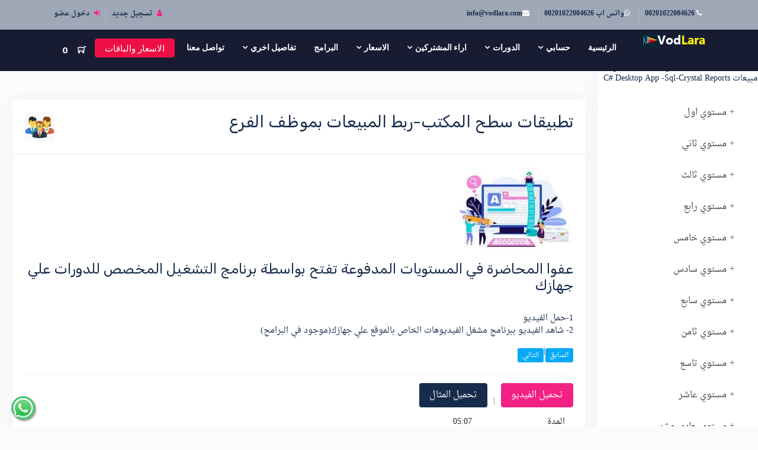

--- FILE ---
content_type: text/html; charset=utf-8
request_url: https://www.vodlara.com/Cources/Video/2989
body_size: 13376
content:


<!DOCTYPE html>
<html lang="en">
<head>
    <meta charset="utf-8">
    <meta http-equiv="X-UA-Compatible" content="IE=edge">
    <meta name="viewport" content="width=device-width, initial-scale=1">
            <title>تطبيقات سطح المكتب-ربط المبيعات بموظف الفرع</title>
            <meta property="og:title" content="تطبيقات سطح المكتب-ربط المبيعات بموظف الفرع">
            <meta name="twitter:title" content="تطبيقات سطح المكتب-ربط المبيعات بموظف الفرع">

        <meta name="description" content="تطبيقات سطح المكتب-ربط المبيعات بموظف الفرع" />
        <meta property="og:description" content="تطبيقات سطح المكتب-ربط المبيعات بموظف الفرع">
        <meta name="twitter:description" content="تطبيقات سطح المكتب-ربط المبيعات بموظف الفرع">

        <meta name="keywords" content="دورة تعليم برمجة تطبيقات سطح المكتب,تطبيقات سطح المكتب,تعليم برمجة تطبيقات سطح المكتب,برمجة تطبيقات سطح المكتب,برمجة ديسك توب,كورس تعليم برمجة تطبيقات سطح المكتب,دورة سطح مكتب,كورس برمجة سطح مكتب,كورسات ويندوز ابلكاشن,كورس بنامج مبيعات,برمجة برامج سطح المكتب,كورس برنامج نقاط بيع ومخزون,عمل برامج سطح المكتب,دورة تدريبية في تعليم برمجة سطح المكتب,دورة تدريبية في برمجة الديسكتوب,Desktop Training pos,windows application,desktop C#,windows desktop c#,Desktop application,C# sql server,تعلم c#,دورة c#,,تطبيقات سطح المكتب-ربط المبيعات بموظف الفرع" />
    <meta property="og:image" content="https://www.vodlara.com/images/default.png">
    <meta property="og:url" content="https://www.vodlara.com/Cources/Video/2989">
    
    <meta name="twitter:url" content="https://www.vodlara.com/images/default.png">
    <meta name="twitter:card" content="summary">

    
    <meta name="robots" content="index">

    <meta name="author" content="">
    <link rel="icon" href="/favicon.ico">

    <link href="/css/mainrtl/vendors_css.css" rel="stylesheet" />
    <link href="/css/mainrtl/style.css" rel="stylesheet" />
    <link href="/css/mainrtl/skin_color.css" rel="stylesheet" />

    <link href="/css/vendors_css.css" rel="stylesheet" />
    <link href="/css/style.css" rel="stylesheet" />
    <link href="/css/skin_color.css" rel="stylesheet" />
    <link href="/css/normalize.css" rel="stylesheet" />
    <link href="/css/arabic.css" rel="stylesheet" />

    

    <!-- Google ads for vodlara -->
<script async src="https://pagead2.googlesyndication.com/pagead/js/adsbygoogle.js?client=ca-pub-7016320279096250"
        crossorigin="anonymous"></script>

<!-- Google Tag Manager -->
<!-- Google Tag Manager -->
<script>
    (function (w, d, s, l, i) {
        w[l] = w[l] || []; w[l].push({
            'gtm.start':
                new Date().getTime(), event: 'gtm.js'
        }); var f = d.getElementsByTagName(s)[0],
            j = d.createElement(s), dl = l != 'dataLayer' ? '&l=' + l : ''; j.async = true; j.src =
                'https://www.googletagmanager.com/gtm.js?id=' + i + dl; f.parentNode.insertBefore(j, f);
    })(window, document, 'script', 'dataLayer', 'GTM-KG4PX9H');</script>
<!-- End Google Tag Manager -->



</head>
<body class="theme-primary rtl" style="font-family:'Droid Arabic Naskh', serif;">

    
 <style>
    .float {
        position: fixed;
        width: 60px;
        height: 60px;
        bottom: 1.5%;
        left: 1.5%;
        background-color: #25d366;
        color: #FFF;
        border-radius: 50px;
        text-align: center;
        font-size: 30px;
        box-shadow: 2px 2px 3px #999;
        z-index: 100;
    }

    .my-float {
        margin-top: 16px;
    }
</style>
<a title="تواصل علي الواتس اب" href="https://wa.me/message/I2TWIORZHOYKM1" class="waves-effect btn btn-circle btn-default btn-sm float">
    <i class="mdi f-whatsapp my-float">

        <img src="/images/revwhatsup.png" />
    </i>
</a> 

<!-- whatsup end-->
<!-- Google Tag Manager (noscript) -->
<noscript>
    <iframe src="https://www.googletagmanager.com/ns.html?id=GTM-KG4PX9H"
            height="0" width="0" style="display:none;visibility:hidden"></iframe>
</noscript>
<!-- End Google Tag Manager (noscript) -->
    

<header class="top-bar dark-overlay-top">
    <div class="topbar text-dark bg-gradient-secondary-dark" >

        <div class="container">
            <div class="row justify-content-end">
                <div class="col-lg-6 col-6 col-md-6 col-sm-6  d-lg-block d-none">
                    <div class="topbar-social text-center text-md-start topbar-left">
                      
                        <ul class="list-inline d-md-flex d-inline-block">
                            <li title="هاتف" class="ms-10 pe-10"><a  style="font-weight:bold" href="tel:00201022004626"><i class="text-white fa fa-phone"></i> 00201022004626 </a></li>
                            <li title="واتس اب" class="ms-10 pe-10"><a  style="font-weight:bold" href="https://wa.me/message/I2TWIORZHOYKM1"><i class="text-white fa fa-whatsapp"></i>واتس اب 00201022004626 </a></li>
                            <li class="ms-10 pe-10"><a  style="font-weight:bold" href="info@vodlara.com"><i class="text-white fa fa-envelope"></i><span class="__cf_email__" data-cfemail="751c1b131a35031a11191407145b161a18">[email&#160;protected]</span></a></li>

                        </ul>

                    </div>

                </div>

                <div class="col-lg-6 col-6 xs-mb-10">
                    <div class="topbar-call text-center text-lg-end topbar-right">
                         


                        <ul style="font-weight:bold" class="list-inline d-lg-flex justify-content-end">
                            
                                    <li class="me-10 ps-10"><a style="font-weight:bold" href="/member/register"><i class="text-danger fa fa-user d-md-inline-block d-none"></i>  تسجيل جديد</a></li>
                                    <li class="me-10 ps-10"><a style="font-weight:bold" href="/member/login"><i class="text-danger fa fa-sign-in d-md-inline-block d-none"></i> دخول عضو</a></li>



                        </ul>

                    </div>
                </div>
            </div>
        </div>
    </div>

    <nav hidden class="nav-white nav-transparent bg-gray-900 dark-overlay bold">
        <div class="nav-header">
            <a href="/" >

                <img id="imglogo"  src="/images/vodlara_small.png"  alt="Vodlara فودلارا" />
            </a>
          
            <button class="toggle-bar" style="color:white">
                <br />
                فتح القائمة

                <span class="fa-hand">|||</span>

            </button>

        </div>
        <ul class="menu">

            <li>
                <a class="text-bold" href="/">الرئيسية</a>

            </li>


            <li class="dropdown">
                <a class="text-bold" href="#">

                    حسابي
                </a>
                <ul class="dropdown-menu">

                            <li>
                                <a style="color:yellow" href="/member/login">دخول</a>

                            </li>
                            <li>
                                <a style="color:yellow" href="/member/register">تسجيل جديد</a>
                            </li>
                            <li>
                                <a style="color:yellow" href="/member/ressetpassword">استرجاع كلمة المرور</a>

                            </li>








                </ul>
            </li>


            <li class="dropdown">
                <a style=" text-decoration: none;" class="text-bold" href="#">
                    الدورات
                </a>
                <ul class="dropdown-menu">
                        <li class="dropdown">
                            <a style="color:yellow" href="#">برمجة</a>
                            <ul class="dropdown-menu">
                                    <li><a title="مواقع انترنت" href="/Cources/learn/Web">مواقع انترنت</a></li>
                                    <li><a title="تطبيقات سطح المكتب" href="/Cources/learn/Desktop">تطبيقات سطح المكتب</a></li>
                                    <li><a title="تطبيقات الموبايل-الجوال" href="/Cources/learn/Mobile">تطبيقات الموبايل-الجوال</a></li>

                            </ul>
                        </li>
                        <li class="dropdown">
                            <a style="color:yellow" href="#">قواعد بيانات</a>
                            <ul class="dropdown-menu">
                                    <li><a title="SQL server DataBase Adminstrator" href="/Cources/learn/Database">SQL server DataBase Adminstrator</a></li>

                            </ul>
                        </li>
                        <li class="dropdown">
                            <a style="color:yellow" href="#">الاستضافة والسيرفرات</a>
                            <ul class="dropdown-menu">
                                    <li><a title="سيرفرات واستضافة مواقع" href="/Cources/learn/Hosting">سيرفرات واستضافة مواقع</a></li>

                            </ul>
                        </li>
                        <li class="dropdown">
                            <a style="color:yellow" href="#">الاطفال</a>
                            <ul class="dropdown-menu">
                                    <li><a title="تعليم البرمجة" href="/Cources/learn/Kids">تعليم البرمجة</a></li>

                            </ul>
                        </li>
                        <li class="dropdown">
                            <a style="color:yellow" href="#">الحماية</a>
                            <ul class="dropdown-menu">
                                    <li><a title="الحماية" href="/Cources/learn/Security">الحماية</a></li>

                            </ul>
                        </li>
                        <li class="dropdown">
                            <a style="color:yellow" href="#">التأسيس</a>
                            <ul class="dropdown-menu">
                                    <li><a title="اساسيات البرمجة وقواعد البيانات" href="/Cources/learn/Basics">اساسيات البرمجة وقواعد البيانات</a></li>

                            </ul>
                        </li>
                        <li class="dropdown">
                            <a style="color:yellow" href="#">التسويق</a>
                            <ul class="dropdown-menu">
                                    <li><a title="ارشفة المواقع Seo" href="/Cources/learn/Seo">ارشفة المواقع Seo</a></li>

                            </ul>
                        </li>
                </ul>
            </li>
            <li class="dropdown">
                <a class="text-bold" href="#">اراء المشتركين</a>
                <ul class="dropdown-menu">
                    <li><a style="color:yellow" href="/Reviews/web"> تقييم علي الموقع</a></li>
                    <li><a style="color:yellow"  target="_blank"  rel="noopener"  href="https://www.facebook.com/pg/world.programmer/reviews"> تقييم علي الفيسبوك</a></li>
                    <li><a style="color:yellow"  target="_blank"  rel="noopener"  href="https://twitter.com/i/moments/1118277776409288709"> تقييم علي تويتر</a></li>
                    <li><a style="color:yellow"  target="_blank"  rel="noopener"  href="/Reviews/whatsup"> تقييم علي واتس اب</a></li>


                </ul>
            </li>
            <li class="dropdown">
                <a class="text-bold" href="#">الاسعار</a>
                <ul class="dropdown-menu">
                    <li><a style="color:yellow" href="/pricing">  الدورات مدي الحياة</a></li>
                    <li><a style="color:yellow" href="/packages?k=source">  باقة الاشتراك السنوي</a></li>
                   
                    <li><a style="color:yellow" href="/paymethods"> طرق الدفع</a></li>
                    <li><a style="color:yellow" href="/Cart/viewcart"> سلة مشترياتك</a></li>
                </ul>
            </li>

            <li>
                <a class="text-bold" href="/programs">البرامج</a>
            </li>
            <li class="dropdown">
                <a class="text-bold text-white" href="#">تفاصيل اخري</a>
                <ul class="dropdown-menu">
                    <li><a style="color:yellow" href="/howto"> كيف يعمل الموقع</a></li>
                    <li><a style="color:yellow" href="/paymethods"> طرق الدفع</a></li>
                    <li><a style="color:yellow" href="/pricing"> المقرر والمحتوي</a></li>
                    <li><a style="color:yellow" href="/Compare"> مقارنة بين موقعنا والاخرون</a></li>
                    <li><a style="color:yellow" href="/salary"> مرتبات المبرمجين</a></li>
                    <li><a style="color:yellow" href="/Faq"> اسئلة شائعة عن الموقع</a></li>

                </ul>
            </li>
            <li>
                <a class="text-bold" href="/Contact">تواصل معنا</a>
            </li>
        </ul>
        <ul class="attributes">
            <li class="d-md-block d-none"><a href="/ultra" class="px-5 pt-15 pb-10"><div class="btn btn-primary py-1">الاسعار والباقات</div></a></li>

            <li class="megamenu" data-width="150">
                <a data-bs-toggle="tooltip" title="سلة المشتريات" href="/Cart/viewcart">
                    <span style="color:white; font-weight:bolder" class="ti-shopping-cart-full">
                    </span>
                    <span title="سلة المشتريات" style="color: white; font-size:15px ; font-weight: bolder" class="badge">0</span>
                </a>
                <div class="megamenu-content megamenu-cart">
                    <!-- Start Shopping Cart -->

                    <div class="cart-footer">
                        <span style="color:white" class="ti-shopping-cart-full">
                        </span>
                        <a class="link" href="/Cart/viewcart">سلة المشتريات</a>
                    </div>
                    <!-- End Shopping Cart -->
                </div>
            </li>
        </ul>

        
    </nav>

</header>

 

    <!---page Title --->
    <section class="bg-img pt-75 pb-20">
        <div class="container">
            <div class="row">
                <div class="col-12">
                    <div class="text-center">

                    </div>
                </div>
            </div>
        </div>
    </section>
    <br />
    <!--Page content -->
    

    <style>
        .accordion {
            background-color: #fff;
            color: #444;
            cursor: pointer;
            padding: 18px;
            width: 100%;
            border: none;
            text-align: right;
            outline: none;
            font-size: 15px;
            transition: 0.4s;
        }

            .active, .accordion:hover {
                background-color: #ccc;
            }

            .accordion:after {
                content: '\002B';
                color: #777;
                font-weight: bold;
                float: right;
                margin-left: 5px;
            }

        .active:after {
            content: "\2212";
        }

        .panel {
            padding: 0 18px;
            background-color: white;
            max-height: 0;
            overflow: hidden;
            transition: max-height 0.2s ease-out;
        }
    </style>

 
<div class="d-flex align-items-center logo-box justify-content-start">
    <a href="#" class="btn push-btn" data-toggle="push-menu" role="button">
        <span class="icon-Align-left"><span class="path1"></span><span class="path2"></span><span class="path3"></span></span>
    </a><label class="fa-icon-header">مستويات الدورة</label>

    
    <br /> 
</div>

<!-- Left side column. contains the logo and sidebar -->
<aside class="main-sidebar">

    <br />
    <!-- sidebar-->
    <section class="sidebar position-relative">



        <div class="multinav">
            <div class="multinav-scroll" style="height:80%;">
                <!-- videos-->
                <div class="box">
                    <div class="box-title">
                                <label>دورة برمجة تطبيقات سطح المكتب برنامج مبيعات C# Desktop App -Sql-Crystal Reports</label>

                    </div>
                    <div class="box-body">

                                <button class="accordion">مستوي اول</button>
                                <div class="panel">
                                            <p>
                                                <a data-bs-toggle="tooltip" title="دورة تعليم برمجة تطبيقات سطح المكتب وبرنامج مشتريات ومبيعات ونقاط بيع Desktop C# POS" style="height:30px;font-size:13px" href="/Cources/Video/2920">
                                                    1-دورة تعليم برمجة تطبيقات سطح المكتب وبرنامج مشتريات ومبيعات ونقاط بيع Desktop C# POS
                                                </a>
                                            </p>
                                            <p>
                                                <a data-bs-toggle="tooltip" title="دورة برمجة ويندوز - ما هي برامج سطح المكتب ويندوز ابلكاشن What is desktop Applications" style="height:30px;font-size:13px" href="/Cources/Video/2921">
                                                    2-دورة برمجة ويندوز - ما هي برامج سطح المكتب ويندوز ابلكاشن What is desktop Applications
                                                </a>
                                            </p>
                                            <p>
                                                <a data-bs-toggle="tooltip" title="انشاء مشروع برمجة سطح مكتب جديد بفيجوال 2015-2019 Create new Desktop App" style="height:30px;font-size:13px" href="/Cources/Video/2922">
                                                    3-انشاء مشروع برمجة سطح مكتب جديد بفيجوال 2015-2019 Create new Desktop App
                                                </a>
                                            </p>
                                            <p>
                                                <a data-bs-toggle="tooltip" title="Visual studio desktop Overview نظرة عامة علي فيجوال ستوديو برمجة سطح مكتب" style="height:30px;font-size:13px" href="/Cources/Video/2923">
                                                    4-Visual studio desktop Overview نظرة عامة علي فيجوال ستوديو برمجة سطح مكتب
                                                </a>
                                            </p>
                                            <p>
                                                <a data-bs-toggle="tooltip" title="Desktop Form overview نظرة عامة علي الشاشة في برمجة سطح المكتب" style="height:30px;font-size:13px" href="/Cources/Video/2924">
                                                    5-Desktop Form overview نظرة عامة علي الشاشة في برمجة سطح المكتب
                                                </a>
                                            </p>
                                            <p>
                                                <a data-bs-toggle="tooltip" title="انشاء وتعديل وحذف الشاشات - تعليم برمجة سطح المكتب" style="height:30px;font-size:13px" href="/Cources/Video/2925">
                                                    6-انشاء وتعديل وحذف الشاشات - تعليم برمجة سطح المكتب
                                                </a>
                                            </p>
                                            <p>
                                                <a data-bs-toggle="tooltip" title="برمجة برامج سطح مكتب - كلاس البروجرام وتغيير شاشة بداية المشروع Program.Cs" style="height:30px;font-size:13px" href="/Cources/Video/2926">
                                                    7-برمجة برامج سطح مكتب - كلاس البروجرام وتغيير شاشة بداية المشروع Program.Cs
                                                </a>
                                            </p>
                                            <p>
                                                <a data-bs-toggle="tooltip" title="برمجة برامج سطح مكتب - خصائص الشاشة Form properties" style="height:30px;font-size:13px" href="/Cources/Video/2927">
                                                    8-برمجة برامج سطح مكتب - خصائص الشاشة Form properties
                                                </a>
                                            </p>
                                            <p>
                                                <a data-bs-toggle="tooltip" title="برمجة تطبيقات سطح المكتب - ادوات الكتابة Desktop Label - Textbox" style="height:30px;font-size:13px" href="/Cources/Video/2928">
                                                    9-برمجة تطبيقات سطح المكتب - ادوات الكتابة Desktop Label - Textbox
                                                </a>
                                            </p>
                                            <p>
                                                <a data-bs-toggle="tooltip" title="دورة تعليم برمجة تطبيقات سطح المكتب-شرح اداة الزر وكيفية عمل حدث الزر Button desktop" style="height:30px;font-size:13px" href="/Cources/Video/2929">
                                                    10-دورة تعليم برمجة تطبيقات سطح المكتب-شرح اداة الزر وكيفية عمل حدث الزر Button desktop
                                                </a>
                                            </p>

                                </div>
                                <button class="accordion">مستوي ثاني</button>
                                <div class="panel">
                                            <p>
                                                <a data-bs-toggle="tooltip" title="تطبيقات سطح المكتب-الاختيارات القائمة المنسدلة Desktop Combobox-Listbox" style="height:30px;font-size:13px" href="/Cources/Video/2930">
                                                    11-تطبيقات سطح المكتب-الاختيارات القائمة المنسدلة Desktop Combobox-Listbox
                                                </a>
                                            </p>
                                            <p>
                                                <a data-bs-toggle="tooltip" title="برمجة برامج سطح مكتب -اداة الصور picture box" style="height:30px;font-size:13px" href="/Cources/Video/2931">
                                                    12-برمجة برامج سطح مكتب -اداة الصور picture box
                                                </a>
                                            </p>
                                            <p>
                                                <a data-bs-toggle="tooltip" title="تعليم برمجة تطبيقات سطح المكتب- ادوات التعامل مع روابط الانترنت labellink-Web browser" style="height:30px;font-size:13px" href="/Cources/Video/2932">
                                                    13-تعليم برمجة تطبيقات سطح المكتب- ادوات التعامل مع روابط الانترنت labellink-Web browser
                                                </a>
                                            </p>
                                            <p>
                                                <a data-bs-toggle="tooltip" title="تطبيقات سطح المكتب - مربع تنظيم الادوات بالشاشة Groupbox-pannel windows app" style="height:30px;font-size:13px" href="/Cources/Video/2933">
                                                    14-تطبيقات سطح المكتب - مربع تنظيم الادوات بالشاشة Groupbox-pannel windows app
                                                </a>
                                            </p>
                                            <p>
                                                <a data-bs-toggle="tooltip" title="برمجة برامج سطح مكتب- الانتقال بين شاشات البرنامج والرجوع في برمجة سطح المكتب" style="height:30px;font-size:13px" href="/Cources/Video/2934">
                                                    15-برمجة برامج سطح مكتب- الانتقال بين شاشات البرنامج والرجوع في برمجة سطح المكتب
                                                </a>
                                            </p>
                                            <p>
                                                <a data-bs-toggle="tooltip" title=" برمجة تطبيقات سطح المكتب- رسائل التاكيد والتنبيهات Message box alerts Csharp" style="height:30px;font-size:13px" href="/Cources/Video/2935">
                                                    16- برمجة تطبيقات سطح المكتب- رسائل التاكيد والتنبيهات Message box alerts Csharp
                                                </a>
                                            </p>
                                            <p>
                                                <a data-bs-toggle="tooltip" title="تطبيقات سطح المكتب - بداية شغل البيزنس والتفكير في تخزين القيم وعمل عداد لفترة تجربيبية للبرنامج" style="height:30px;font-size:13px" href="/Cources/Video/2936">
                                                    17-تطبيقات سطح المكتب - بداية شغل البيزنس والتفكير في تخزين القيم وعمل عداد لفترة تجربيبية للبرنامج
                                                </a>
                                            </p>
                                            <p>
                                                <a data-bs-toggle="tooltip" title="برمجة برامج سطح مكتب - توقع مشاكل العملاء و ذكاء برنامج سطح المكتب بحل مشاكل العملاء قبل حدوثها" style="height:30px;font-size:13px" href="/Cources/Video/2937">
                                                    18-برمجة برامج سطح مكتب - توقع مشاكل العملاء و ذكاء برنامج سطح المكتب بحل مشاكل العملاء قبل حدوثها
                                                </a>
                                            </p>
                                            <p>
                                                <a data-bs-toggle="tooltip" title="الشاشات الحاضنة للبرنامج لجعل البرنامج مثل برامج السوق MDI Parent forms" style="height:30px;font-size:13px" href="/Cources/Video/2938">
                                                    19-الشاشات الحاضنة للبرنامج لجعل البرنامج مثل برامج السوق MDI Parent forms
                                                </a>
                                            </p>
                                            <p>
                                                <a data-bs-toggle="tooltip" title="برمجة برامج سطح مكتب- انواع قواعد البيانات وانواع الجداول في المشاريع البرمجية لسطح المكتب" style="height:30px;font-size:13px" href="/Cources/Video/2939">
                                                    20-برمجة برامج سطح مكتب- انواع قواعد البيانات وانواع الجداول في المشاريع البرمجية لسطح المكتب
                                                </a>
                                            </p>

                                </div>
                                <button class="accordion">مستوي ثالث</button>
                                <div class="panel">
                                            <p>
                                                <a data-bs-toggle="tooltip" title="create database and settings program" style="height:30px;font-size:13px" href="/Cources/Video/2940">
                                                    21-create database and settings program
                                                </a>
                                            </p>
                                            <p>
                                                <a data-bs-toggle="tooltip" title="تطبيقات سطح المكتب- جداول الفروع والمخازن داخل الفروع branches and branch store" style="height:30px;font-size:13px" href="/Cources/Video/2941">
                                                    22-تطبيقات سطح المكتب- جداول الفروع والمخازن داخل الفروع branches and branch store
                                                </a>
                                            </p>
                                            <p>
                                                <a data-bs-toggle="tooltip" title="برمجة سطح المكتب - انشاء جداول الوحدات وفئات المنتجات" style="height:30px;font-size:13px" href="/Cources/Video/2942">
                                                    23-برمجة سطح المكتب - انشاء جداول الوحدات وفئات المنتجات
                                                </a>
                                            </p>
                                            <p>
                                                <a data-bs-toggle="tooltip" title="برمجة تطبيقات سطح المكتب -جدول المنتجات سواء محلات او سوبر ماركت او صيدلية او مطعم" style="height:30px;font-size:13px" href="/Cources/Video/2943">
                                                    24-برمجة تطبيقات سطح المكتب -جدول المنتجات سواء محلات او سوبر ماركت او صيدلية او مطعم
                                                </a>
                                            </p>
                                            <p>
                                                <a data-bs-toggle="tooltip" title="تعليم برمجة تطبيقات سطح المكتب -جداول الماستر والديتلز لفواتير البيع والشراء والمرتجع" style="height:30px;font-size:13px" href="/Cources/Video/2944">
                                                    25-تعليم برمجة تطبيقات سطح المكتب -جداول الماستر والديتلز لفواتير البيع والشراء والمرتجع
                                                </a>
                                            </p>
                                            <p>
                                                <a data-bs-toggle="tooltip" title="تعليم برمجة تطبيقات سطح المكتب - جداول العملاء والموردين والموظفين" style="height:30px;font-size:13px" href="/Cources/Video/2945">
                                                    26-تعليم برمجة تطبيقات سطح المكتب - جداول العملاء والموردين والموظفين
                                                </a>
                                            </p>
                                            <p>
                                                <a data-bs-toggle="tooltip" title="Connection string sql and access" style="height:30px;font-size:13px" href="/Cources/Video/2946">
                                                    27-Connection string sql and access
                                                </a>
                                            </p>
                                            <p>
                                                <a data-bs-toggle="tooltip" title="Class database انشاء كلاس داتابيز للاضافة والتعديل والحذف بالبرمجة الكائنية" style="height:30px;font-size:13px" href="/Cources/Video/2947">
                                                    28-Class database انشاء كلاس داتابيز للاضافة والتعديل والحذف بالبرمجة الكائنية
                                                </a>
                                            </p>
                                            <p>
                                                <a data-bs-toggle="tooltip" title="دورة تعليم برمجة تطبيقات سطح المكتب - اضافة الفروع بمنتهي السهولة بالفانكشن" style="height:30px;font-size:13px" href="/Cources/Video/2948">
                                                    29-دورة تعليم برمجة تطبيقات سطح المكتب - اضافة الفروع بمنتهي السهولة بالفانكشن
                                                </a>
                                            </p>
                                            <p>
                                                <a data-bs-toggle="tooltip" title="تعليم برمجة تطبيقات سطح المكتب - عرض الفروع للتعديل" style="height:30px;font-size:13px" href="/Cources/Video/2949">
                                                    30-تعليم برمجة تطبيقات سطح المكتب - عرض الفروع للتعديل
                                                </a>
                                            </p>
                                            <p>
                                                <a data-bs-toggle="tooltip" title="تعليم برمجة تطبيقات سطح المكتب - اظهار البيانات بسهولة بنفس الشاشة DatagridView data" style="height:30px;font-size:13px" href="/Cources/Video/2950">
                                                    31-تعليم برمجة تطبيقات سطح المكتب - اظهار البيانات بسهولة بنفس الشاشة DatagridView data
                                                </a>
                                            </p>
                                            <p>
                                                <a data-bs-toggle="tooltip" title="برمجة تطبيقات سطح المكتب - التعديل والحذف للفروع ومعالجة بعض شغل البزنس بالشاشة" style="height:30px;font-size:13px" href="/Cources/Video/2951">
                                                    32-برمجة تطبيقات سطح المكتب - التعديل والحذف للفروع ومعالجة بعض شغل البزنس بالشاشة
                                                </a>
                                            </p>

                                </div>
                                <button class="accordion">مستوي رابع</button>
                                <div class="panel">
                                            <p>
                                                <a data-bs-toggle="tooltip" title="عمل الشاشة الحاضنة وقائمة البرنامج MDI parent form and menu" style="height:30px;font-size:13px" href="/Cources/Video/2952">
                                                    33-عمل الشاشة الحاضنة وقائمة البرنامج MDI parent form and menu
                                                </a>
                                            </p>
                                            <p>
                                                <a data-bs-toggle="tooltip" title="تطبيقات سطح المكتب-شاشة اضافة المخازن داخل الفروع للشركة" style="height:30px;font-size:13px" href="/Cources/Video/2953">
                                                    34-تطبيقات سطح المكتب-شاشة اضافة المخازن داخل الفروع للشركة
                                                </a>
                                            </p>
                                            <p>
                                                <a data-bs-toggle="tooltip" title="دورة تعليم برمجة تطبيقات سطح المكتب- عرض المخازن للفروع" style="height:30px;font-size:13px" href="/Cources/Video/2954">
                                                    35-دورة تعليم برمجة تطبيقات سطح المكتب- عرض المخازن للفروع
                                                </a>
                                            </p>
                                            <p>
                                                <a data-bs-toggle="tooltip" title="حدث الاختيار للداتاجريدفيو والاختيار المتعدد من كذا جدول Datagriedview selected" style="height:30px;font-size:13px" href="/Cources/Video/2955">
                                                    36-حدث الاختيار للداتاجريدفيو والاختيار المتعدد من كذا جدول Datagriedview selected
                                                </a>
                                            </p>
                                            <p>
                                                <a data-bs-toggle="tooltip" title="تطبيقات سطح المكتب - تعديل وحذف المخازن مع التحقق من المدخلات" style="height:30px;font-size:13px" href="/Cources/Video/2956">
                                                    37-تطبيقات سطح المكتب - تعديل وحذف المخازن مع التحقق من المدخلات
                                                </a>
                                            </p>
                                            <p>
                                                <a data-bs-toggle="tooltip" title="برمجة تطبيقات سطح المكتب-شاشة نوع الطلب وجعلها للمشاهدة فقط حتي لا يحذفها العميل" style="height:30px;font-size:13px" href="/Cources/Video/2957">
                                                    38-برمجة تطبيقات سطح المكتب-شاشة نوع الطلب وجعلها للمشاهدة فقط حتي لا يحذفها العميل
                                                </a>
                                            </p>
                                            <p>
                                                <a data-bs-toggle="tooltip" title="شاشة نوع المستخدمين عملاء وموردين وموظفين وغلق التعديل عليها" style="height:30px;font-size:13px" href="/Cources/Video/2958">
                                                    39-شاشة نوع المستخدمين عملاء وموردين وموظفين وغلق التعديل عليها
                                                </a>
                                            </p>
                                            <p>
                                                <a data-bs-toggle="tooltip" title="برمجة نوع وحدات القياس -برمجة حسب عملائك" style="height:30px;font-size:13px" href="/Cources/Video/2959">
                                                    40-برمجة نوع وحدات القياس -برمجة حسب عملائك
                                                </a>
                                            </p>

                                </div>
                                <button class="accordion">مستوي خامس</button>
                                <div class="panel">
                                            <p>
                                                <a data-bs-toggle="tooltip" title="تطبيقات سطح المكتب - شاشة اعدادات البرنامج للعميل واسم شركته بالبرنامج دينامك" style="height:30px;font-size:13px" href="/Cources/Video/2960">
                                                    41-تطبيقات سطح المكتب - شاشة اعدادات البرنامج للعميل واسم شركته بالبرنامج دينامك
                                                </a>
                                            </p>
                                            <p>
                                                <a data-bs-toggle="tooltip" title="تعليم برمجة تطبيقات سطح المكتب - تعبئة الاعدادات دينامك واللوجو والمسار والاعدادات الخاصة بالبرنامج" style="height:30px;font-size:13px" href="/Cources/Video/2961">
                                                    42-تعليم برمجة تطبيقات سطح المكتب - تعبئة الاعدادات دينامك واللوجو والمسار والاعدادات الخاصة بالبرنامج
                                                </a>
                                            </p>
                                            <p>
                                                <a data-bs-toggle="tooltip" title="برمجة تطبيقات سطح المكتب-حفظ ورفع الاعدادات العامة للبرنامج مثل لوجو الشركة ورقم الهاتف واسم الشركة وغيره" style="height:30px;font-size:13px" href="/Cources/Video/2962">
                                                    43-برمجة تطبيقات سطح المكتب-حفظ ورفع الاعدادات العامة للبرنامج مثل لوجو الشركة ورقم الهاتف واسم الشركة وغيره
                                                </a>
                                            </p>
                                            <p>
                                                <a data-bs-toggle="tooltip" title="تعليم برمجة تطبيقات سطح المكتب - تهيئة شاشات الموردين والعملاء وموظفين البرنامج" style="height:30px;font-size:13px" href="/Cources/Video/2963">
                                                    44-تعليم برمجة تطبيقات سطح المكتب - تهيئة شاشات الموردين والعملاء وموظفين البرنامج
                                                </a>
                                            </p>
                                            <p>
                                                <a data-bs-toggle="tooltip" title="برمجة تطبيقات سطح المكتب, - اضافة مورد جديد بسهولة" style="height:30px;font-size:13px" href="/Cources/Video/2964">
                                                    45-برمجة تطبيقات سطح المكتب, - اضافة مورد جديد بسهولة
                                                </a>
                                            </p>
                                            <p>
                                                <a data-bs-toggle="tooltip" title="دورة تعليم برمجة تطبيقات سطح المكتب - اضافة العملاء بسهولة بالبرمجة الكائنية" style="height:30px;font-size:13px" href="/Cources/Video/2965">
                                                    46-دورة تعليم برمجة تطبيقات سطح المكتب - اضافة العملاء بسهولة بالبرمجة الكائنية
                                                </a>
                                            </p>
                                            <p>
                                                <a data-bs-toggle="tooltip" title="اضافة موظفين البرنامج" style="height:30px;font-size:13px" href="/Cources/Video/2966">
                                                    47-اضافة موظفين البرنامج
                                                </a>
                                            </p>
                                            <p>
                                                <a data-bs-toggle="tooltip" title="عمل شاشة بحث وفلترة للعملاء والموردين بناء علي عدة اختيارات مع بعض" style="height:30px;font-size:13px" href="/Cources/Video/2967">
                                                    48-عمل شاشة بحث وفلترة للعملاء والموردين بناء علي عدة اختيارات مع بعض
                                                </a>
                                            </p>
                                            <p>
                                                <a data-bs-toggle="tooltip" title="تهيئة الموردين والعملاء والموظفين بالبرمجة الكائنية بسهولة" style="height:30px;font-size:13px" href="/Cources/Video/2968">
                                                    49-تهيئة الموردين والعملاء والموظفين بالبرمجة الكائنية بسهولة
                                                </a>
                                            </p>
                                            <p>
                                                <a data-bs-toggle="tooltip" title="برمجة تطبيقات سطح المكتب- اختيار الموردين والعملاء تمهيدا لتعديل البيانات بطريقة تعديل في شاشة اخري" style="height:30px;font-size:13px" href="/Cources/Video/2969">
                                                    50-برمجة تطبيقات سطح المكتب- اختيار الموردين والعملاء تمهيدا لتعديل البيانات بطريقة تعديل في شاشة اخري
                                                </a>
                                            </p>
                                            <p>
                                                <a data-bs-toggle="tooltip" title="تعبئة شاشات الموردين والعملاء والموظفين بناء علي متغيرات بالشاشة بالبرمجة الكائنية" style="height:30px;font-size:13px" href="/Cources/Video/2970">
                                                    51-تعبئة شاشات الموردين والعملاء والموظفين بناء علي متغيرات بالشاشة بالبرمجة الكائنية
                                                </a>
                                            </p>
                                            <p>
                                                <a data-bs-toggle="tooltip" title="برمجة تطبيقات سطح المكتب- التعديل والحذف للعملاء والموردين والموظفين ومعالجة بعض شغل البيزنس ابلكاشن" style="height:30px;font-size:13px" href="/Cources/Video/2971">
                                                    52-برمجة تطبيقات سطح المكتب- التعديل والحذف للعملاء والموردين والموظفين ومعالجة بعض شغل البيزنس ابلكاشن
                                                </a>
                                            </p>

                                </div>
                                <button class="accordion">مستوي سادس</button>
                                <div class="panel">
                                            <p>
                                                <a data-bs-toggle="tooltip" title="برمجة تطبيقات سطح المكتب-اضافة فئات المنتجات" style="height:30px;font-size:13px" href="/Cources/Video/2972">
                                                    53-برمجة تطبيقات سطح المكتب-اضافة فئات المنتجات
                                                </a>
                                            </p>
                                            <p>
                                                <a data-bs-toggle="tooltip" title="داتاجريدفيو جميع حالات الفئات والصور Datagriedview and selection row with images" style="height:30px;font-size:13px" href="/Cources/Video/2973">
                                                    54-داتاجريدفيو جميع حالات الفئات والصور Datagriedview and selection row with images
                                                </a>
                                            </p>
                                            <p>
                                                <a data-bs-toggle="tooltip" title="برمجة تطبيقات سطح المكتب - تعديل وحذف فئات المنتجات وتصليح حالات البزنس والاخطاء التي قد تحدث في برنامجك" style="height:30px;font-size:13px" href="/Cources/Video/2974">
                                                    55-برمجة تطبيقات سطح المكتب - تعديل وحذف فئات المنتجات وتصليح حالات البزنس والاخطاء التي قد تحدث في برنامجك
                                                </a>
                                            </p>
                                            <p>
                                                <a data-bs-toggle="tooltip" title="برمجة تطبيقات سطح المكتب- تعبئة كومبو بوكس المخازن والفروع والفلترة بينهم filter two or three combobox" style="height:30px;font-size:13px" href="/Cources/Video/2975">
                                                    56-برمجة تطبيقات سطح المكتب- تعبئة كومبو بوكس المخازن والفروع والفلترة بينهم filter two or three combobox
                                                </a>
                                            </p>
                                            <p>
                                                <a data-bs-toggle="tooltip" title="دورة تعليم برمجة تطبيقات سطح المكتب-اضافة منتجات المخازن" style="height:30px;font-size:13px" href="/Cources/Video/2976">
                                                    57-دورة تعليم برمجة تطبيقات سطح المكتب-اضافة منتجات المخازن
                                                </a>
                                            </p>
                                            <p>
                                                <a data-bs-toggle="tooltip" title="برمجة تطبيقات سطح المكتب - بحث وفلترة بعدة اختيارات عن المنتجات في فروع ومخازن الشركة بشكل متعمق" style="height:30px;font-size:13px" href="/Cources/Video/2977">
                                                    58-برمجة تطبيقات سطح المكتب - بحث وفلترة بعدة اختيارات عن المنتجات في فروع ومخازن الشركة بشكل متعمق
                                                </a>
                                            </p>
                                            <p>
                                                <a data-bs-toggle="tooltip" title="تعليم برمجة تطبيقات سطح المكتب -تعبئة جميع اختيارات الكومبوبوكس تمهيدل لاظهار البيانات" style="height:30px;font-size:13px" href="/Cources/Video/2978">
                                                    59-تعليم برمجة تطبيقات سطح المكتب -تعبئة جميع اختيارات الكومبوبوكس تمهيدل لاظهار البيانات
                                                </a>
                                            </p>
                                            <p>
                                                <a data-bs-toggle="tooltip" title="اظهار بيانات المنتجات مع اظهار عديد من كومبوبوكس مختلفة بناء علي بعض multi combobox based on" style="height:30px;font-size:13px" href="/Cources/Video/2979">
                                                    60-اظهار بيانات المنتجات مع اظهار عديد من كومبوبوكس مختلفة بناء علي بعض multi combobox based on
                                                </a>
                                            </p>
                                            <p>
                                                <a data-bs-toggle="tooltip" title="برمجة تطبيقات سطح المكتب-التعديل والحذف للمنتجات بسهولة" style="height:30px;font-size:13px" href="/Cources/Video/2980">
                                                    61-برمجة تطبيقات سطح المكتب-التعديل والحذف للمنتجات بسهولة
                                                </a>
                                            </p>
                                            <p>
                                                <a data-bs-toggle="tooltip" title="دورة تعليم برمجة تطبيقات سطح المكتب-اوامر الشراء وتصميم الجزء الاعلي من الفاتورة بالبرمجة" style="height:30px;font-size:13px" href="/Cources/Video/2981">
                                                    62-دورة تعليم برمجة تطبيقات سطح المكتب-اوامر الشراء وتصميم الجزء الاعلي من الفاتورة بالبرمجة
                                                </a>
                                            </p>
                                            <p>
                                                <a data-bs-toggle="tooltip" title="تعبئة شاشة اوامر الشراء للمنتجات والكميات combobox and textbox inside datagridview" style="height:30px;font-size:13px" href="/Cources/Video/2982">
                                                    63-تعبئة شاشة اوامر الشراء للمنتجات والكميات combobox and textbox inside datagridview
                                                </a>
                                            </p>

                                </div>
                                <button class="accordion">مستوي سابع</button>
                                <div class="panel">
                                            <p>
                                                <a data-bs-toggle="tooltip" title="اضافة فانكشن في كلاس البرمجة لحفظ جدولين معا master and details" style="height:30px;font-size:13px" href="/Cources/Video/2983">
                                                    64-اضافة فانكشن في كلاس البرمجة لحفظ جدولين معا master and details
                                                </a>
                                            </p>
                                            <p>
                                                <a data-bs-toggle="tooltip" title="حفظ بيانات جدول الماستر في اوامر الشراء وضمان عدم تكرار فواتير الشراء" style="height:30px;font-size:13px" href="/Cources/Video/2984">
                                                    65-حفظ بيانات جدول الماستر في اوامر الشراء وضمان عدم تكرار فواتير الشراء
                                                </a>
                                            </p>
                                            <p>
                                                <a data-bs-toggle="tooltip" title="الكود كامل لاوامر الشراء في جدولين الماستر والديتلز وعمل تست وحل مشاكل بالشاشة" style="height:30px;font-size:13px" href="/Cources/Video/2985">
                                                    66-الكود كامل لاوامر الشراء في جدولين الماستر والديتلز وعمل تست وحل مشاكل بالشاشة
                                                </a>
                                            </p>
                                            <p>
                                                <a data-bs-toggle="tooltip" title="تطبيقات سطح المكتب -شاشة اوامر الشراء order sales" style="height:30px;font-size:13px" href="/Cources/Video/2986">
                                                    67-تطبيقات سطح المكتب -شاشة اوامر الشراء order sales
                                                </a>
                                            </p>
                                            <p>
                                                <a data-bs-toggle="tooltip" title="تطبيقات سطح المكتب-شاشة مرتجع الشراء من مورد مع بعض التحقق من المدخلات" style="height:30px;font-size:13px" href="/Cources/Video/2987">
                                                    68-تطبيقات سطح المكتب-شاشة مرتجع الشراء من مورد مع بعض التحقق من المدخلات
                                                </a>
                                            </p>
                                            <p>
                                                <a data-bs-toggle="tooltip" title="تطبيقات سطح المكتب-شاشة مرتجع المبيعات" style="height:30px;font-size:13px" href="/Cources/Video/2988">
                                                    69-تطبيقات سطح المكتب-شاشة مرتجع المبيعات
                                                </a>
                                            </p>
                                            <p>
                                                <a data-bs-toggle="tooltip" title="تطبيقات سطح المكتب-ربط المبيعات بموظف الفرع" style="height:30px;font-size:13px" href="/Cources/Video/2989">
                                                    70-تطبيقات سطح المكتب-ربط المبيعات بموظف الفرع
                                                </a>
                                            </p>

                                </div>
                                <button class="accordion">مستوي ثامن</button>
                                <div class="panel">
                                            <p>
                                                <a data-bs-toggle="tooltip" title="تحميل خطوة بخطوة الكريستال ريبورت Download SAP Crystal Reports" style="height:30px;font-size:13px" href="/Cources/Video/2990">
                                                    71-تحميل خطوة بخطوة الكريستال ريبورت Download SAP Crystal Reports
                                                </a>
                                            </p>
                                            <p>
                                                <a data-bs-toggle="tooltip" title="تعليم برمجة تطبيقات سطح المكتب-ملخص خطوات عرض اي تقرير" style="height:30px;font-size:13px" href="/Cources/Video/2991">
                                                    72-تعليم برمجة تطبيقات سطح المكتب-ملخص خطوات عرض اي تقرير
                                                </a>
                                            </p>
                                            <p>
                                                <a data-bs-toggle="tooltip" title="برمجة تطبيقات سطح المكتب -التقارير-خطوة بخطوة تصميم وعرض تقارير العملاء مع بحث وفلترة" style="height:30px;font-size:13px" href="/Cources/Video/2992">
                                                    73-برمجة تطبيقات سطح المكتب -التقارير-خطوة بخطوة تصميم وعرض تقارير العملاء مع بحث وفلترة
                                                </a>
                                            </p>
                                            <p>
                                                <a data-bs-toggle="tooltip" title="برمجة تطبيقات سطح المكتب -التقارير- تقارير الموردين بالكريستال ريبورت" style="height:30px;font-size:13px" href="/Cources/Video/2993">
                                                    74-برمجة تطبيقات سطح المكتب -التقارير- تقارير الموردين بالكريستال ريبورت
                                                </a>
                                            </p>
                                            <p>
                                                <a data-bs-toggle="tooltip" title="تقارير عميل او مورد في تقرير منفرد بتفاصيل العميل او المورد لترتيب التقرير علي تفاصيل" style="height:30px;font-size:13px" href="/Cources/Video/2994">
                                                    75-تقارير عميل او مورد في تقرير منفرد بتفاصيل العميل او المورد لترتيب التقرير علي تفاصيل
                                                </a>
                                            </p>
                                            <p>
                                                <a data-bs-toggle="tooltip" title="برمجة الديسكتوب -التقارير -تقارير الفروع والمخازن وفلترة crystal report grouping" style="height:30px;font-size:13px" href="/Cources/Video/2995">
                                                    76-برمجة الديسكتوب -التقارير -تقارير الفروع والمخازن وفلترة crystal report grouping
                                                </a>
                                            </p>
                                            <p>
                                                <a data-bs-toggle="tooltip" title="تقارير الوحدات وبعض تغيرات الشكل Formatting crystal report" style="height:30px;font-size:13px" href="/Cources/Video/2996">
                                                    77-تقارير الوحدات وبعض تغيرات الشكل Formatting crystal report
                                                </a>
                                            </p>
                                            <p>
                                                <a data-bs-toggle="tooltip" title="تاسك للتدريب بسيط علي تقرير" style="height:30px;font-size:13px" href="/Cources/Video/2997">
                                                    78-تاسك للتدريب بسيط علي تقرير
                                                </a>
                                            </p>

                                </div>
                                <button class="accordion">مستوي تاسع</button>
                                <div class="panel">
                                            <p>
                                                <a data-bs-toggle="tooltip" title="تطبيقات سطح المكتب - تقرير تفاصيل الشركة وعرض اللوجو دينامك بطريقة بسيطة" style="height:30px;font-size:13px" href="/Cources/Video/2998">
                                                    79-تطبيقات سطح المكتب - تقرير تفاصيل الشركة وعرض اللوجو دينامك بطريقة بسيطة
                                                </a>
                                            </p>
                                            <p>
                                                <a data-bs-toggle="tooltip" title="ارسال قيم من شاشة الي تقرير اعدادات البرنامج send parameters in crystal report" style="height:30px;font-size:13px" href="/Cources/Video/2999">
                                                    80-ارسال قيم من شاشة الي تقرير اعدادات البرنامج send parameters in crystal report
                                                </a>
                                            </p>
                                            <p>
                                                <a data-bs-toggle="tooltip" title="تقارير منتجات الفروع والمخازن والرسومات البيانية وصور المنتجات دينامك واجمالي كميات واسعار المنتجات" style="height:30px;font-size:13px" href="/Cources/Video/3000">
                                                    81-تقارير منتجات الفروع والمخازن والرسومات البيانية وصور المنتجات دينامك واجمالي كميات واسعار المنتجات
                                                </a>
                                            </p>
                                            <p>
                                                <a data-bs-toggle="tooltip" title="دورة تعليم برمجة تطبيقات سطح المكتب-فلترة تقرير الفروع والمنتجات حسب عدة اختيارات" style="height:30px;font-size:13px" href="/Cources/Video/3001">
                                                    82-دورة تعليم برمجة تطبيقات سطح المكتب-فلترة تقرير الفروع والمنتجات حسب عدة اختيارات
                                                </a>
                                            </p>
                                            <p>
                                                <a data-bs-toggle="tooltip" title="الكريستال ريبورت -تقارير مبيعات الفروع ومخازن الشركة واجمالي المبيعات" style="height:30px;font-size:13px" href="/Cources/Video/3002">
                                                    83-الكريستال ريبورت -تقارير مبيعات الفروع ومخازن الشركة واجمالي المبيعات
                                                </a>
                                            </p>
                                            <p>
                                                <a data-bs-toggle="tooltip" title="تصدير تقرير الكريستال ريبورت الي صيغ مختلفة export crystal reports to pdf,excel,word etc" style="height:30px;font-size:13px" href="/Cources/Video/3003">
                                                    84-تصدير تقرير الكريستال ريبورت الي صيغ مختلفة export crystal reports to pdf,excel,word etc
                                                </a>
                                            </p>
                                            <p>
                                                <a data-bs-toggle="tooltip" title="برمجة تطبيقات سطح المكتب-تقرير مبيعات فاتورة لعميل" style="height:30px;font-size:13px" href="/Cources/Video/3004">
                                                    85-برمجة تطبيقات سطح المكتب-تقرير مبيعات فاتورة لعميل
                                                </a>
                                            </p>
                                            <p>
                                                <a data-bs-toggle="tooltip" title="عمل فورمولا لمجموعة فانكشن بتقرير الفاتورة Crystal report Formula filed" style="height:30px;font-size:13px" href="/Cources/Video/3005">
                                                    86-عمل فورمولا لمجموعة فانكشن بتقرير الفاتورة Crystal report Formula filed
                                                </a>
                                            </p>
                                            <p>
                                                <a data-bs-toggle="tooltip" title="تقارير المشتريات للفروع والمخازن من الموردين" style="height:30px;font-size:13px" href="/Cources/Video/3006">
                                                    87-تقارير المشتريات للفروع والمخازن من الموردين
                                                </a>
                                            </p>
                                            <p>
                                                <a data-bs-toggle="tooltip" title="تقرير مبيعات موظفين الفروع خلال فترة بين تاريخين Crystal report two Dates" style="height:30px;font-size:13px" href="/Cources/Video/3007">
                                                    88-تقرير مبيعات موظفين الفروع خلال فترة بين تاريخين Crystal report two Dates
                                                </a>
                                            </p>

                                </div>
                                <button class="accordion">مستوي عاشر</button>
                                <div class="panel">
                                            <p>
                                                <a data-bs-toggle="tooltip" title="دورة تعليم برمجة تطبيقات سطح المكتب - فكرة عمل الصلاحيات Permission idea" style="height:30px;font-size:13px" href="/Cources/Video/3008">
                                                    89-دورة تعليم برمجة تطبيقات سطح المكتب - فكرة عمل الصلاحيات Permission idea
                                                </a>
                                            </p>
                                            <p>
                                                <a data-bs-toggle="tooltip" title="دورة تعليم برمجة تطبيقات سطح المكتب - انشاء جداول الصلاحيات permissions tables" style="height:30px;font-size:13px" href="/Cources/Video/3009">
                                                    90-دورة تعليم برمجة تطبيقات سطح المكتب - انشاء جداول الصلاحيات permissions tables
                                                </a>
                                            </p>
                                            <p>
                                                <a data-bs-toggle="tooltip" title="دورة تعليم برمجة تطبيقات سطح المكتب - اضافة الموظف لمجموعة صلاحيات" style="height:30px;font-size:13px" href="/Cources/Video/3010">
                                                    91-دورة تعليم برمجة تطبيقات سطح المكتب - اضافة الموظف لمجموعة صلاحيات
                                                </a>
                                            </p>
                                            <p>
                                                <a data-bs-toggle="tooltip" title="دورة تعليم برمجة تطبيقات سطح المكتب - حفظ صلاحيات المستخدمين والمجموعات بالجدول" style="height:30px;font-size:13px" href="/Cources/Video/3011">
                                                    92-دورة تعليم برمجة تطبيقات سطح المكتب - حفظ صلاحيات المستخدمين والمجموعات بالجدول
                                                </a>
                                            </p>
                                            <p>
                                                <a data-bs-toggle="tooltip" title="دورة تعليم برمجة تطبيقات سطح المكتب -اظهار صلاحيات المستخدمين والمجموعات" style="height:30px;font-size:13px" href="/Cources/Video/3012">
                                                    93-دورة تعليم برمجة تطبيقات سطح المكتب -اظهار صلاحيات المستخدمين والمجموعات
                                                </a>
                                            </p>
                                            <p>
                                                <a data-bs-toggle="tooltip" title="دورة تعليم برمجة تطبيقات سطح المكتب - برمجة شاشة الدخول للبرنامج" style="height:30px;font-size:13px" href="/Cources/Video/3013">
                                                    94-دورة تعليم برمجة تطبيقات سطح المكتب - برمجة شاشة الدخول للبرنامج
                                                </a>
                                            </p>
                                            <p>
                                                <a data-bs-toggle="tooltip" title="برمجة تطبيقات سطح المكتب - برمجة الصلاحيات للموظفين وعدم دخولهم غير علي صلاحياتهم فقط كامل ومختصر" style="height:30px;font-size:13px" href="/Cources/Video/3014">
                                                    95-برمجة تطبيقات سطح المكتب - برمجة الصلاحيات للموظفين وعدم دخولهم غير علي صلاحياتهم فقط كامل ومختصر
                                                </a>
                                            </p>

                                </div>
                                <button class="accordion">مستوي حادي عشر</button>
                                <div class="panel">
                                            <p>
                                                <a data-bs-toggle="tooltip" title="تعليم برمجة تطبيقات سطح المكتب -نقاط البيع - صنع كلاس برمجة كائنية لنقاط البيع" style="height:30px;font-size:13px" href="/Cources/Video/3015">
                                                    96-تعليم برمجة تطبيقات سطح المكتب -نقاط البيع - صنع كلاس برمجة كائنية لنقاط البيع
                                                </a>
                                            </p>
                                            <p>
                                                <a data-bs-toggle="tooltip" title="برمجة واظهار الفئات والمنتجات بشكل نقاط بيع للبيع المباشر pos screen" style="height:30px;font-size:13px" href="/Cources/Video/3016">
                                                    97-برمجة واظهار الفئات والمنتجات بشكل نقاط بيع للبيع المباشر pos screen
                                                </a>
                                            </p>
                                            <p>
                                                <a data-bs-toggle="tooltip" title="دورة تعليم برمجة تطبيقات سطح المكتب- حل بعض الاخطاء البرمجية لعرض المنتجات بشكل صحيح في شكل بيع مباشر" style="height:30px;font-size:13px" href="/Cources/Video/3017">
                                                    98-دورة تعليم برمجة تطبيقات سطح المكتب- حل بعض الاخطاء البرمجية لعرض المنتجات بشكل صحيح في شكل بيع مباشر
                                                </a>
                                            </p>
                                            <p>
                                                <a data-bs-toggle="tooltip" title="دورة تعليم برمجة تطبيقات سطح المكتب - تخزين المنتجات في سلة منتجات لعرضها لاحقا" style="height:30px;font-size:13px" href="/Cources/Video/3018">
                                                    99-دورة تعليم برمجة تطبيقات سطح المكتب - تخزين المنتجات في سلة منتجات لعرضها لاحقا
                                                </a>
                                            </p>
                                            <p>
                                                <a data-bs-toggle="tooltip" title="دورة تعليم برمجة تطبيقات سطح المكتب - عرض البيانات المخزنة للمنتجات والسلة لعرضه بالشاشة" style="height:30px;font-size:13px" href="/Cources/Video/3019">
                                                    100-دورة تعليم برمجة تطبيقات سطح المكتب - عرض البيانات المخزنة للمنتجات والسلة لعرضه بالشاشة
                                                </a>
                                            </p>
                                            <p>
                                                <a data-bs-toggle="tooltip" title="تطبيقات سطح المكتب-حفظ عملية البيع وعرض فاتورة لطباعة فاتورة البيع للعميل" style="height:30px;font-size:13px" href="/Cources/Video/3020">
                                                    101-تطبيقات سطح المكتب-حفظ عملية البيع وعرض فاتورة لطباعة فاتورة البيع للعميل
                                                </a>
                                            </p>
                                            <p>
                                                <a data-bs-toggle="tooltip" title="تطبيقات سطح المكتب -عمل تحسينات للكود والداتاجريدفيو للبيع المباشر Datagriedview pos" style="height:30px;font-size:13px" href="/Cources/Video/3021">
                                                    102-تطبيقات سطح المكتب -عمل تحسينات للكود والداتاجريدفيو للبيع المباشر Datagriedview pos
                                                </a>
                                            </p>

                                </div>
                                <button class="accordion">مستوي ثاني عشر</button>
                                <div class="panel">
                                            <p>
                                                <a data-bs-toggle="tooltip" title="كيفية تشغيل البرنامج علي ويندوز 32 و64 بت بدون مشاكل run application on 32 and 64 bit" style="height:30px;font-size:13px" href="/Cources/Video/3022">
                                                    103-كيفية تشغيل البرنامج علي ويندوز 32 و64 بت بدون مشاكل run application on 32 and 64 bit
                                                </a>
                                            </p>
                                            <p>
                                                <a data-bs-toggle="tooltip" title="برمجة تطبيقات سطح المكتب - تجميل البرنامج مجانا من داخل الفيجوال ستوديو بدون ادوات خارجية" style="height:30px;font-size:13px" href="/Cources/Video/3023">
                                                    104-برمجة تطبيقات سطح المكتب - تجميل البرنامج مجانا من داخل الفيجوال ستوديو بدون ادوات خارجية
                                                </a>
                                            </p>
                                            <p>
                                                <a data-bs-toggle="tooltip" title="دورة تعليم برمجة تطبيقات سطح المكتب - اخراج البرنامج الي العميل من نوع برنامج بورتابل بدون تنصيب portable" style="height:30px;font-size:13px" href="/Cources/Video/3024">
                                                    105-دورة تعليم برمجة تطبيقات سطح المكتب - اخراج البرنامج الي العميل من نوع برنامج بورتابل بدون تنصيب portable
                                                </a>
                                            </p>
                                            <p>
                                                <a data-bs-toggle="tooltip" title="تحزيم وصنع ملف تنصيب للعميل خطوة بخطوة مع تفادي مشاكل قد تحدث مع الويندوز setup and deployment" style="height:30px;font-size:13px" href="/Cources/Video/3025">
                                                    106-تحزيم وصنع ملف تنصيب للعميل خطوة بخطوة مع تفادي مشاكل قد تحدث مع الويندوز setup and deployment
                                                </a>
                                            </p>
                                            <p>
                                                <a data-bs-toggle="tooltip" title="فكرة عمل ابديت للبرنامج كل فترة للعميل اونلاين updateble program idea" style="height:30px;font-size:13px" href="/Cources/Video/3026">
                                                    107-فكرة عمل ابديت للبرنامج كل فترة للعميل اونلاين updateble program idea
                                                </a>
                                            </p>
                                            <p>
                                                <a data-bs-toggle="tooltip" title="دورة تعليم برمجة تطبيقات سطح المكتب - كيفية برمجة ابديت للبرنامج وجعل البرنامج قابل لعمل ابديت للعميل" style="height:30px;font-size:13px" href="/Cources/Video/3027">
                                                    108-دورة تعليم برمجة تطبيقات سطح المكتب - كيفية برمجة ابديت للبرنامج وجعل البرنامج قابل لعمل ابديت للعميل
                                                </a>
                                            </p>
                                            <p>
                                                <a data-bs-toggle="tooltip" title="دورة تعليم برمجة تطبيقات سطح المكتب-نقل قاعدة البيانات للعميل وانواع مختلفة لنقل البيانات" style="height:30px;font-size:13px" href="/Cources/Video/3028">
                                                    109-دورة تعليم برمجة تطبيقات سطح المكتب-نقل قاعدة البيانات للعميل وانواع مختلفة لنقل البيانات
                                                </a>
                                            </p>
                                            <p>
                                                <a data-bs-toggle="tooltip" title="دورة تعليم برمجة تطبيقات سطح المكتب - كيفية عمل باك اب واستعادة لقاعدة بيانات العميل" style="height:30px;font-size:13px" href="/Cources/Video/3029">
                                                    110-دورة تعليم برمجة تطبيقات سطح المكتب - كيفية عمل باك اب واستعادة لقاعدة بيانات العميل
                                                </a>
                                            </p>
                                            <p>
                                                <a data-bs-toggle="tooltip" title="دورة تعليم برمجة تطبيقات سطح المكتب - اتصال البرنامج بقاعدة البيانات علي الانترنت" style="height:30px;font-size:13px" href="/Cources/Video/3030">
                                                    111-دورة تعليم برمجة تطبيقات سطح المكتب - اتصال البرنامج بقاعدة البيانات علي الانترنت
                                                </a>
                                            </p>
                                            <p>
                                                <a data-bs-toggle="tooltip" title="دورة تعليم برمجة تطبيقات سطح المكتب- كيفية تشغيل البرنامج علي شبكة محلية لعدة مستخدمين او مستخدم واحد" style="height:30px;font-size:13px" href="/Cources/Video/3031">
                                                    112-دورة تعليم برمجة تطبيقات سطح المكتب- كيفية تشغيل البرنامج علي شبكة محلية لعدة مستخدمين او مستخدم واحد
                                                </a>
                                            </p>

                                </div>



                    </div>

                </div>
            </div>

        </div>
    </section>

</aside>
<!-- Content Wrapper. Contains page content -->
<div class="content-wrapper">
    <div class="container-full">
        <!-- Content Header (Page header) -->
        <!-- Main content -->
        <section class="content">
            <div class="row">
                <div class="col-12">
                    <div class="box">
                        <div class="box-header with-border">
                            <h1 title="تطبيقات سطح المكتب-ربط المبيعات بموظف الفرع" class="box-title">تطبيقات سطح المكتب-ربط المبيعات بموظف الفرع</h1>

                                    <div style="float:left">
                                        <img alt="تطبيقات سطح المكتب-ربط المبيعات بموظف الفرع" title="تطبيقات سطح المكتب-ربط المبيعات بموظف الفرع" height="50" width="50" src="https://www.vodlara.com//upload/Images/Lectures/2989763images (3).jpg" />
                                    </div>



                        </div>
                        <div class="box-body">
                            <div style="width:100%">
                                        <img alt="محاضرة مدفوعة" title="محاضرة مدفوعة" src="/images/covered_content.jpg" />
                                        <br />
                                        <h3>عفوا المحاضرة في المستويات المدفوعة تفتح بواسطة برنامج التشغيل المخصص للدورات علي جهازك</h3>
                                        <br />
                                        <p>
                                            1-حمل الفيديو
                                            <br />
                                            2- شاهد الفيديو ببرنامج مشغل الفيديوهات الخاص بالموقع علي جهازك(موجود في البرامج)
                                        </p>

                                <div class="d-flex align-items-center">
                                    <p class="lt-sp"> </p>
                                    <p class="lt-sp"> </p>
                                            <a href="/cources/video/2988" title="السابق" class="badge btn-info">
                                                السابق
                                            </a>

                                        <p class="lt-sp">|</p>
                                            <a title="التالي" class="badge btn-info">
                                                التالي
                                            </a>



                                </div>
                                <hr />
                                <div class="cour-stac d-lg-flex align-items-end text-fade">
                                    <div class="d-flex align-items-end">


<form action="/download/download" method="post"><input name="__RequestVerificationToken" type="hidden" value="wbVY0b2HFqwnDyQ8RCcaY5eMqCWDriigp45X6bzSu5BDVgUtujYz0WXGTtzhl8ONiEH6sLXtULBQG0q6qN7S7qyIvw01" /><input id="k" name="k" type="hidden" value="vo654" /><input id="c" name="c" type="hidden" value="wkgk" /><input id="ur" name="ur" type="hidden" value="RPdXmVSvgo8w56+d/xlu6hn0vqj68/sP6DSF8buPXZ9AMdQz1E8MvVD/3gQHiV/4" />                                                <input type="submit" title="تحميل الفيديو" value="تحميل الفيديو" class="btn btn-danger" />
</form>                                                <p class="lt-sp">|</p>
<form action="/download/download" method="post"><input name="__RequestVerificationToken" type="hidden" value="0Fbnt1qffwJSskDDKfv_2elPxRlA1KkryIsaRNkJ4uQii1VGU-ja1bm2VMH27QAbvWgytWqaeEe4tFtDYZuRyLNVIzQ1" /><input id="k" name="k" type="hidden" value="whuo652" /><input id="c" name="c" type="hidden" value="wkgk" /><input id="ur" name="ur" type="hidden" value="RPdXmVSvgo8w56+d/xlu6hn0vqj68/sP6DSF8buPXZ9AMdQz1E8MvVD/3gQHiV/4" />                                                    <input type="submit" title="تحميل المثال الذي تم شرحه بالفيديو" value="تحميل المثال" class="btn btn-dark" />
</form>



                                    </div>

                                </div>

                            </div>
                            <div class="col-md-12 col-lg-12">
                               
                                <table class="table">
                                    <tr>
                                        <td>
                                            المدة
                                        </td>
                                        <td>
                                            05:07
                                        </td>
                                    </tr>
                                    <tr>
                                        <td>
                                            نوع المحاضرة
                                        </td>
                                        <td>
                                            مدفوعة
                                        </td>
                                    </tr>
                                    <tr>
                                        <td>
                                            الدعم الفني
                                        </td>
                                        <td>
                                            مدي الحياة
                                        </td>
                                    </tr>
                                    <tr>
                                        <td>
                                            صفحة الدورة
                                        </td>
                                        <td>
                                            <a class="link btn-info" data-bs-toggle="tooltip" title="دورة برمجة تطبيقات سطح المكتب برنامج مبيعات C# Desktop App -Sql-Crystal Reports" href="/cources/Desktop">دورة برمجة تطبيقات سطح المكتب برنامج مبيعات C# Desktop App -Sql-Crystal Reports</a>
                                        </td>
                                    </tr>
                                </table>
                                <div class="widget">
                                    <div class="widget">
    <h4 class="mt-0 pb-15 mb-25 bb-1">نشكرك علي المشاركة</h4>
    <ul class="list-inline mb-0">
        <li><a href="#" class="waves-effect waves-circle btn btn-social-icon btn-circle btn-facebook"><i class="fa fa-facebook"></i></a></li>
        <li><a href="#" class="waves-effect waves-circle btn btn-social-icon btn-circle btn-twitter"><i class="fa fa-twitter"></i></a></li>
        <li><a href="#" class="waves-effect waves-circle btn btn-social-icon btn-circle btn-instagram"><i class="fa fa-instagram"></i></a></li>
        <li><a href="#" class="waves-effect waves-circle btn btn-social-icon btn-circle btn-linkedin"><i class="fa fa-linkedin"></i></a></li>
        <li><a href="#" class="waves-effect waves-circle btn btn-social-icon btn-circle btn-youtube"><i class="fa fa-youtube"></i></a></li>
    </ul>
</div>
                               
                                </div>
                            </div>

                        </div>
                        <!-- /.box-body -->
                        <div class="box-footer">
                            <div class="row">


                                <div class="col-md-12 col-lg-12">
                                    <h4 class="box-title mb-0 fw-500">وصف </h4>
                                    <hr>
                                    <ul class="list list-mark">
                                        تطبيقات سطح المكتب-ربط المبيعات بموظف الفرع
                                    </ul>
                                    <hr>

                                    <script data-cfasync="false" src="/cdn-cgi/scripts/5c5dd728/cloudflare-static/email-decode.min.js"></script><script async src="https://pagead2.googlesyndication.com/pagead/js/adsbygoogle.js?client=ca-pub-7016320279096250"
        crossorigin="anonymous"></script>
<!-- مقالات افقي عريض -->
<ins class="adsbygoogle"
     style="display:block"
     data-ad-client="ca-pub-7016320279096250"
     data-ad-slot="3286695584"
     data-ad-format="auto"
     data-full-width-responsive="true"></ins>
<script>
    (adsbygoogle = window.adsbygoogle || []).push({});
</script>
                                </div>

                            </div>
                        </div>
                        <!-- /.box-footer-->
                    </div>
                </div>
            </div>
        </section>
        <!-- /.content -->

    </div>
</div>


<script>
    var acc = document.getElementsByClassName("accordion");
    var i;

    for (i = 0; i < acc.length; i++) {
        acc[i].addEventListener("click", function () {
            this.classList.toggle("active");
            var panel = this.nextElementSibling;
            if (panel.style.maxHeight) {
                panel.style.maxHeight = null;
            } else {
                panel.style.maxHeight = panel.scrollHeight + "px";
            }
        });
    }
</script>

    <footer class="footer_three">
    <div class="footer-top bg-dark3 pt-50">
        <div class="container">
            <div class="row">
                <div class="col-lg-3 col-12">
                    <div class="widget">
                        <h4 class="footer-title">عن موقعنا</h4>
                        <hr class="bg-primary mb-10 mt-0 d-inline-block mx-auto w-60">
                        <p class="text-capitalize mb-20">افضل منصة تعليمية اونلاين في تقديم افضل الدورات وانت بمكانك</p>
                    </div>
                </div>
                <div class="col-lg-3 col-12">
                    <div class="widget">
                        <h4 class="footer-title">تواصل معنا</h4>
                        <hr class="bg-primary mb-10 mt-0 d-inline-block mx-auto w-60">
                        <ul class="list list-unstyled mb-30">
                            <li class="ps-40 my-20">
                                <a style="color:white" href="https://wa.me/message/I2TWIORZHOYKM1">
                                    <img alt="whatsup" title="whatsup" src="/images/WhatsApp-icon.png" height="15" width="15" />
                                    واتس 00201022004626
                                </a>
                            </li>
                            <li class="ps-40 my-20">
                                <a style="color:white" href="tel:00201022004626">
                                    هاتف
                                00201022004626
                                </a>
                            </li>
                            <li class="ps-40 my-20">
                                <a style="color:white" href="tel:+201110908853">
                                    هاتف
                                    201110908853+
                                </a>
                            </li>
                            <li class="ps-40"><i class="ti-email"></i><a href="/cdn-cgi/l/email-protection" class="__cf_email__" data-cfemail="0960676f66497f666d65687b68276a6664">[email&#160;protected]</a></li>
                        </ul>
                    </div>
                </div>
                <div class="col-12 col-lg-3">
                    <div class="widget widget_gallery clearfix">
                        <h4 class="footer-title">افضل موقع تعليمي</h4>
                        <hr class="bg-primary mb-10 mt-0 d-inline-block mx-auto w-60">
                        <br />
                        لك مطلق الحرية في تحديد وقتك للدورات

                        <header><h4>تعلم البرمجة كما في شركات البرمجة</h4></header>
                        <address>
                            <p style="color: White;">

                            </p>

                            <p style="color: White;">
                                تأهيلك للعمل الحر والشركات بافضل الطرق واسرعها وباسعار متوسطة
                            </p>
                            <p style="color: White; text-align:center;">

                                <img  alt="دعم فني مدي الحياة مجانا" title="دعم فني مدي الحياة مجانا" src="/images/checked.png" />دعم فني مدي الحياة مجانا

                            </p>
                        </address>

                    </div>
                </div>
                <div class="col-lg-3 col-12">
                    <div class="widget">
                        <h4 class="footer-title">نقبل طرق الدفع</h4>
                        <hr class="bg-primary mb-10 mt-0 d-inline-block mx-auto w-60">
                        <ul class="payment-icon list-unstyled d-flex gap-items-1">
                            <li class="ps-0">
                                <a href="javascript:;"><i class="fa fa-cc-amex" aria-hidden="true"></i></a>
                            </li>
                            <li>
                                <a href="javascript:;"><i class="fa fa-cc-visa" aria-hidden="true"></i></a>
                            </li>
                            <li>
                                <a href="javascript:;"><i class="fa fa-credit-card-alt" aria-hidden="true"></i></a>
                            </li>
                            <li>
                                <a href="javascript:;"><i class="fa fa-cc-mastercard" aria-hidden="true"></i></a>
                            </li>
                            <li>
                                <a href="javascript:;"><i class="fa fa-cc-paypal" aria-hidden="true"></i></a>
                            </li>
                        </ul><hr />

                        <a data-bs-toggle="tooltip" title="امن بواسطة نورتون سيكيورتي"  target="_blank" rel="noopener noreferrer" href='https://safeweb.norton.com/report/show?url=https%3A%2F%2Fwww.vodlara.com'>
                            <img src="/images/norton.png" width="60" height="40" />
                        </a>
                        <h6 class="footer-title mt-20">
                            نعمل منذ 2012 - 2026

                        </h6>
                        <h6>
                            <a href="https://web.archive.org/web/*/https://www.citystarit.com"   target="_blank" rel="noopener noreferrer" >
                                by Citystarit
                            </a>
                        </h6>
                    </div>
                </div>
            </div>
        </div>
    </div>
    <div class="by-1 bg-dark3 py-10 border-dark">
        <div class="container">
            <div class="text-center" >
                <a style="color:white" href="/" class="btn btn-link">الرئيسية</a>
                <a style="color:white" href="/ultra" class="btn btn-link">السعر</a>
                <a style="color:white" href="/Reviews/web" class="btn btn-link">تقييمات المشتركين</a>
                <a style="color:white" href="/Contact" class="btn btn-link">اتصل بنا</a>
                <a style="color:white" href="/terms" class="btn btn-link">شروط واتفاقية الموقع</a>
            </div>
        </div>
    </div>
    <div class="footer-bottom bg-dark3">
        <div class="container">
            <div class="row align-items-center">
                <div class="col-md-6 col-12 text-md-start text-center">
                    2026 <span class="text-white">https://www.vodlara.com</span>   اقوي موقع تعليمي للدورات للتعليم عن بعد -تعلم وانت بمكانك بدون تعب
                </div>
                <div class="col-md-6 mt-md-0 mt-20">

                    


<div class="social-icons">
    <ul class="list-unstyled d-flex gap-items-1 justify-content-md-end justify-content-center">
        <li><a  target="_blank"  rel="noopener"  href="https://www.facebook.com/Vodlara" class="waves-effect waves-circle btn btn-social-icon btn-circle btn-facebook"><i class="fa fa-facebook"></i></a></li>
        <li><a   target="_blank"  rel="noopener"  href="https://twitter.com/Vodlara" class="waves-effect waves-circle btn btn-social-icon btn-circle btn-twitter"><i class="fa fa-twitter"></i></a></li>
         
        <li><a  target="_blank"  rel="noopener"   href="https://www.youtube.com/@Vodlara" class="waves-effect waves-circle btn btn-social-icon btn-circle btn-youtube"><i class="fa fa-youtube"></i></a></li>
    </ul>
</div>


                </div>
            </div>
        </div>
    </div>
</footer>






    
    <script data-cfasync="false" src="/cdn-cgi/scripts/5c5dd728/cloudflare-static/email-decode.min.js"></script><script src="/js/vendors.min.js"></script>
    <script src="/corenav-master/coreNavigation-1.1.3.js"></script>
    <script src="/js/nav.js"></script>
    <script src="/js/template.js"></script>

    <script src="/assets/vendor_components/OwlCarousel2/dist/owl.carousel.js"></script>
    <script src="/assets/vendor_components/bootstrap-select/dist/js/bootstrap-select.js"></script>
    <script src="/js/mainrtl/template.js"></script>

    



    
    
    
    <script src="/Scripts/bootstrap.js"></script>

        <script src="/Scripts/jquery.validate.js"></script>
<script src="/Scripts/jquery.validate.unobtrusive.js"></script>


    
<script defer src="https://static.cloudflareinsights.com/beacon.min.js/vcd15cbe7772f49c399c6a5babf22c1241717689176015" integrity="sha512-ZpsOmlRQV6y907TI0dKBHq9Md29nnaEIPlkf84rnaERnq6zvWvPUqr2ft8M1aS28oN72PdrCzSjY4U6VaAw1EQ==" data-cf-beacon='{"version":"2024.11.0","token":"e25e95fe0e494632b528ac7f0699d887","r":1,"server_timing":{"name":{"cfCacheStatus":true,"cfEdge":true,"cfExtPri":true,"cfL4":true,"cfOrigin":true,"cfSpeedBrain":true},"location_startswith":null}}' crossorigin="anonymous"></script>
</body>

</html>


--- FILE ---
content_type: text/html; charset=utf-8
request_url: https://www.google.com/recaptcha/api2/aframe
body_size: 269
content:
<!DOCTYPE HTML><html><head><meta http-equiv="content-type" content="text/html; charset=UTF-8"></head><body><script nonce="_pjvkUahK0ZHwTXMFLE8iw">/** Anti-fraud and anti-abuse applications only. See google.com/recaptcha */ try{var clients={'sodar':'https://pagead2.googlesyndication.com/pagead/sodar?'};window.addEventListener("message",function(a){try{if(a.source===window.parent){var b=JSON.parse(a.data);var c=clients[b['id']];if(c){var d=document.createElement('img');d.src=c+b['params']+'&rc='+(localStorage.getItem("rc::a")?sessionStorage.getItem("rc::b"):"");window.document.body.appendChild(d);sessionStorage.setItem("rc::e",parseInt(sessionStorage.getItem("rc::e")||0)+1);localStorage.setItem("rc::h",'1769091704305');}}}catch(b){}});window.parent.postMessage("_grecaptcha_ready", "*");}catch(b){}</script></body></html>

--- FILE ---
content_type: text/css
request_url: https://www.vodlara.com/css/mainrtl/vendors_css.css
body_size: 52
content:
/****************************/
/** Imports Plugin css **/
/****************************/
@import url(../../assets/vendor_components/bootstrap/dist/css/bootstrap.css);
@import url(../../assets/vendor_components/perfect-scrollbar/css/perfect-scrollbar.css);
@import url(../../assets/vendor_components/morris.js/morris.css);
@import url(../../assets/vendor_components/OwlCarousel2/dist/assets/owl.carousel.css);
@import url(../../assets/vendor_components/OwlCarousel2/dist/assets/owl.theme.default.min.css);
@import url(../../assets/vendor_components/horizontal-timeline/css/horizontal-timeline.css);
@import url(../../assets/vendor_components/flexslider/flexslider.css);
@import url(../../assets/vendor_components/prism/prism.css);
@import url(../../assets/vendor_components/datatable/datatables.min.css);
@import url(../../assets/vendor_components/Magnific-Popup-master/dist/magnific-popup.css);
@import url(../../assets/vendor_components/gallery/css/animated-masonry-gallery.css);
@import url(../../assets/vendor_components/lightbox-master/dist/ekko-lightbox.css);
@import url(../../assets/vendor_components/jvectormap/lib2/jquery-jvectormap-2.0.2.css);
@import url(../../assets/vendor_components/x-editable/dist/bootstrap3-editable/css/bootstrap-editable.css);
@import url(../../assets/vendor_components/sweetalert/sweetalert.css);
@import url(../../assets/vendor_components/bootstrap-markdown-master/css/bootstrap-markdown.css);
@import url(../../assets/vendor_components/dropzone/dropzone.css);
@import url(../../assets/vendor_components/select2/dist/css/select2.min.css);
@import url(../../assets/vendor_components/bootstrap-daterangepicker/daterangepicker.css);
@import url(../../assets/vendor_components/bootstrap-datepicker/dist/css/bootstrap-datepicker.min.css);
@import url(../../assets/vendor_components/bootstrap-colorpicker/dist/css/bootstrap-colorpicker.min.css);
@import url(../../assets/vendor_components/bootstrap-select/dist/css/bootstrap-select.css);
@import url(../../assets/vendor_components/bootstrap-tagsinput/dist/bootstrap-tagsinput.css);
@import url(../../assets/vendor_components/bootstrap-touchspin/dist/jquery.bootstrap-touchspin.css);
@import url(../../assets/vendor_components/raty-master/lib/jquery.raty.css);
@import url(../../assets/vendor_components/ion-rangeSlider/css/ion.rangeSlider.css);
@import url(../../assets/vendor_components/ion-rangeSlider/css/ion.rangeSlider.skinModern.css);
@import url(../../assets/vendor_components/gridstack/gridstack.css);
@import url(../../assets/vendor_components/jquery-toast-plugin-master/src/jquery.toast.css);
@import url(../../assets/vendor_components/nestable/nestable.css);
@import url(../../assets/vendor_components/bootstrap-switch/switch.css);
@import url(../../assets/vendor_components/c3/c3.min.css);
@import url(../../assets/vendor_components/chartist-js-develop/chartist.css);
@import url(../../assets/vendor_plugins/bootstrap-slider/slider.css);
@import url(../../assets/vendor_plugins/iCheck/flat/blue.css);
@import url(../../assets/vendor_plugins/bootstrap-wysihtml5/bootstrap3-wysihtml5.min.css);
@import url(../../assets/vendor_plugins/bootstrap-wysihtml5/bootstrap3-wysihtml5.css);
@import url(../../assets/vendor_plugins/iCheck/all.css);
@import url(../../assets/vendor_plugins/timepicker/bootstrap-timepicker.min.css);
@import url(../../assets/vendor_plugins/pace/pace.min.css);
@import url(../../assets/vendor_components/fullcalendar/fullcalendar.min.css);
@import "../../assets/vendor_components/fullcalendar/fullcalendar.print.min.css" print;
@import url(../../assets/vendor_components/weather-icons/weather-icons.css);

/*# sourceMappingURL=vendors_css.css.map */


--- FILE ---
content_type: text/css
request_url: https://www.vodlara.com/assets/vendor_components/bootstrap-markdown-master/css/bootstrap-markdown.css
body_size: 367
content:
@charset 'UTF-8';
.md-editor
{
    display: block;

    border: 1px solid #e0e0e0;
    border-radius: .215rem;
}
.md-editor > .md-header,
.md-editor .md-footer
{
    display: block;

    padding: 6px 4px;

    border-radius: .215rem .215rem 0 0; 
    background: #eee;
}
.md-editor > .md-header
{
    margin: 0;
}
.md-editor > .md-preview
{
    overflow: auto;

    min-height: 8px;
    padding: 10px; 

    border-top: 1px dashed transparent;
    border-bottom: 1px solid transparent;
    border-radius: 0 0 .215rem .215rem;
    background: #fff;
}
.md-editor > textarea
{
    font-family: Menlo, Monaco, Consolas, 'Courier New', monospace;
    font-size: 1rem;

    display: block;

    width: 100%;
    margin: 0;
    padding: 10px;

    border: 0;
    border-top: 1px dashed transparent;
    border-bottom: 1px solid transparent;
    border-radius: 0 0 .215rem .215rem; 
    outline: 0;
    background: #fff;
    -webkit-box-shadow: none;
            box-shadow: none;
}
.md-editor > textarea:focus
{
    background: #fff; 
    -webkit-box-shadow: none;
            box-shadow: none;
}
.md-editor.active
{
    border-color: #e0e0e0;
    outline: 0;
}
.md-editor .md-controls
{
    float: right;

    padding: 3px;
}
.md-editor .md-controls .md-control
{
    right: 5px;

    padding: 3px 3px 3px 10px; 

    color: #e0e0e0;
}
.md-editor .md-controls .md-control:hover
{
    color: #757575;
}
.md-editor.md-fullscreen-mode
{
    position: fixed;
    z-index: 9999;
    top: 0;
    left: 0;

    width: 100%;
    height: 100%;
    padding: 60px 30px 15px;

    border: 0 !important; 
    background: #fff !important;
}
.md-editor.md-fullscreen-mode .md-footer
{
    display: none;
}
.md-editor.md-fullscreen-mode .md-input,
.md-editor.md-fullscreen-mode .md-preview
{
    font-size: 20px !important;
    line-height: 1.6em !important;

    height: 100% !important;
    margin: 0 auto !important;
    padding: 20px !important;

    resize: none !important;

    color: #999;
    border: 0 !important; 
    background: #fff !important;
    -webkit-box-shadow: none !important;
            box-shadow: none !important;
}
.md-editor.md-fullscreen-mode .md-preview
{
    overflow: auto; 

    color: #333;
}
.md-editor.md-fullscreen-mode .md-input:hover,
.md-editor.md-fullscreen-mode .md-input:focus
{
    color: #333;
    background: #fff !important;
}
.md-editor.md-fullscreen-mode .md-header
{
    position: fixed;
    top: 20px; 

    width: 100%;

    text-align: center;

    background: none;
}
.md-editor.md-fullscreen-mode .btn-group
{
    float: none;
}
.md-editor.md-fullscreen-mode .btn
{
    color: #b3b3b3; 
    border: 0;
    background: none;
}
.md-editor.md-fullscreen-mode .btn:hover,
.md-editor.md-fullscreen-mode .btn:focus,
.md-editor.md-fullscreen-mode .btn.active,
.md-editor.md-fullscreen-mode .btn:active
{
    color: #333; 
    -webkit-box-shadow: none;
            box-shadow: none;
}
.md-editor.md-fullscreen-mode .md-fullscreen-controls
{
    position: absolute;
    z-index: 1002;
    top: 20px;
    right: 20px;

    display: block; 

    text-align: right;
}
.md-editor.md-fullscreen-mode .md-fullscreen-controls a
{
    clear: right;

    width: 30px;
    height: 30px;
    margin: 10px;

    text-align: center; 

    color: #b3b3b3;
}
.md-editor.md-fullscreen-mode .md-fullscreen-controls a:hover
{
    text-decoration: none; 

    color: #333;
}
.md-editor.md-fullscreen-mode .md-editor
{
    position: relative; 

    height: 100% !important;
}
.md-editor .md-fullscreen-controls
{
    display: none;
}

.md-nooverflow
{
    position: fixed;

    overflow: hidden;

    width: 100%;
}

.md-editor .btn-toolbar .btn-group
{
    position: relative;

    margin-left: 20px;

    -webkit-box-shadow: none;
            box-shadow: none;
}
.md-editor .btn-toolbar .btn-group:first-child
{
    margin-left: 0;
}
.md-editor .btn-toolbar .btn-group:first-child:after
{
    display: none;
}
.md-editor .btn-toolbar .btn-group:after
{
    position: absolute;
    top: 2px;
    left: -17px;

    width: 2px;
    height: 30px;
    margin: 0 5px;

    content: '';

    background: #e0e0e0;
}

.md-editor .btn-toolbar .btn-group .btn-default
{
    color: #9e9e9e;
    border: none;
    background-color: transparent;
    background-image: none;
    -webkit-box-shadow: none;
            box-shadow: none;
}
.md-editor .btn-toolbar .btn-group .btn-default:hover
{
    color: #424242;
    border: none;
    background-color: transparent;
    background-image: none;
    -webkit-box-shadow: none;
            box-shadow: none;
}
.md-editor .btn-toolbar .btn-group .btn-default.active,
.md-editor .btn-toolbar .btn-group .btn-default:active
{
    color: #424242;
    border: none;
    background-color: transparent;
    background-image: none;
    -webkit-box-shadow: none;
            box-shadow: none;
}

.md-footer .icon-ok
{
    font-family: 'Material-Design-Iconic-Font';
}
.md-footer .icon-ok:before
{
    content: '';
}


--- FILE ---
content_type: text/css
request_url: https://www.vodlara.com/assets/vendor_components/gridstack/gridstack.css
body_size: 1631
content:
:root .grid-stack-item > .ui-resizable-handle {
  filter: none;
}

.grid-stack {
  position: relative;
}

.grid-stack.grid-stack-rtl {
  direction: ltr;
}

.grid-stack.grid-stack-rtl > .grid-stack-item {
  direction: rtl;
}

.grid-stack .grid-stack-placeholder > .placeholder-content {
  border: 1px dashed lightgray;
  margin: 0;
  position: absolute;
  top: 0;
  left: 10px;
  right: 10px;
  bottom: 0;
  width: auto;
  z-index: 0 !important;
  text-align: center;
}

.grid-stack > .grid-stack-item {
  min-width: 8.3333333333%;
  position: absolute;
  padding: 0;
}

.grid-stack > .grid-stack-item > .grid-stack-item-content {
  margin: 0;
  position: absolute;
  top: 0;
  left: 10px;
  right: 10px;
  bottom: 0;
  width: auto;
  z-index: 0 !important;
  overflow-x: hidden;
  overflow-y: auto;
}

.grid-stack > .grid-stack-item > .ui-resizable-handle {
  position: absolute;
  font-size: 0.1px;
  display: block;
  -ms-touch-action: none;
  touch-action: none;
}

.grid-stack > .grid-stack-item.ui-resizable-disabled > .ui-resizable-handle,
.grid-stack > .grid-stack-item.ui-resizable-autohide > .ui-resizable-handle {
  display: none;
}

.grid-stack > .grid-stack-item.ui-draggable-dragging, .grid-stack > .grid-stack-item.ui-resizable-resizing {
  z-index: 100;
}

.grid-stack > .grid-stack-item.ui-draggable-dragging > .grid-stack-item-content,
.grid-stack > .grid-stack-item.ui-draggable-dragging > .grid-stack-item-content, .grid-stack > .grid-stack-item.ui-resizable-resizing > .grid-stack-item-content,
.grid-stack > .grid-stack-item.ui-resizable-resizing > .grid-stack-item-content {
  box-shadow: 1px 4px 6px rgba(0, 0, 0, 0.2);
  opacity: 0.8;
}

.grid-stack > .grid-stack-item > .ui-resizable-se,
.grid-stack > .grid-stack-item > .ui-resizable-sw {
  background-image: url([data-uri]);
  background-repeat: no-repeat;
  background-position: center;
  -webkit-transform: rotate(45deg);
  -moz-transform: rotate(45deg);
  -ms-transform: rotate(45deg);
  -o-transform: rotate(45deg);
  transform: rotate(45deg);
}

.grid-stack > .grid-stack-item > .ui-resizable-se {
  -webkit-transform: rotate(-45deg);
  -moz-transform: rotate(-45deg);
  -ms-transform: rotate(-45deg);
  -o-transform: rotate(-45deg);
  transform: rotate(-45deg);
}

.grid-stack > .grid-stack-item > .ui-resizable-nw {
  cursor: nw-resize;
  width: 20px;
  height: 20px;
  left: 10px;
  top: 0;
}

.grid-stack > .grid-stack-item > .ui-resizable-n {
  cursor: n-resize;
  height: 10px;
  top: 0;
  left: 25px;
  right: 25px;
}

.grid-stack > .grid-stack-item > .ui-resizable-ne {
  cursor: ne-resize;
  width: 20px;
  height: 20px;
  right: 10px;
  top: 0;
}

.grid-stack > .grid-stack-item > .ui-resizable-e {
  cursor: e-resize;
  width: 10px;
  right: 10px;
  top: 15px;
  bottom: 15px;
}

.grid-stack > .grid-stack-item > .ui-resizable-se {
  cursor: se-resize;
  width: 20px;
  height: 20px;
  right: 10px;
  bottom: 0;
}

.grid-stack > .grid-stack-item > .ui-resizable-s {
  cursor: s-resize;
  height: 10px;
  left: 25px;
  bottom: 0;
  right: 25px;
}

.grid-stack > .grid-stack-item > .ui-resizable-sw {
  cursor: sw-resize;
  width: 20px;
  height: 20px;
  left: 10px;
  bottom: 0;
}

.grid-stack > .grid-stack-item > .ui-resizable-w {
  cursor: w-resize;
  width: 10px;
  left: 10px;
  top: 15px;
  bottom: 15px;
}

.grid-stack > .grid-stack-item.ui-draggable-dragging > .ui-resizable-handle {
  display: none !important;
}

.grid-stack > .grid-stack-item[data-gs-width='1'] {
  width: 8.3333333333%;
}

.grid-stack > .grid-stack-item[data-gs-x='1'] {
  left: 8.3333333333%;
}

.grid-stack > .grid-stack-item[data-gs-min-width='1'] {
  min-width: 8.3333333333%;
}

.grid-stack > .grid-stack-item[data-gs-max-width='1'] {
  max-width: 8.3333333333%;
}

.grid-stack > .grid-stack-item[data-gs-width='2'] {
  width: 16.6666666667%;
}

.grid-stack > .grid-stack-item[data-gs-x='2'] {
  left: 16.6666666667%;
}

.grid-stack > .grid-stack-item[data-gs-min-width='2'] {
  min-width: 16.6666666667%;
}

.grid-stack > .grid-stack-item[data-gs-max-width='2'] {
  max-width: 16.6666666667%;
}

.grid-stack > .grid-stack-item[data-gs-width='3'] {
  width: 25%;
}

.grid-stack > .grid-stack-item[data-gs-x='3'] {
  left: 25%;
}

.grid-stack > .grid-stack-item[data-gs-min-width='3'] {
  min-width: 25%;
}

.grid-stack > .grid-stack-item[data-gs-max-width='3'] {
  max-width: 25%;
}

.grid-stack > .grid-stack-item[data-gs-width='4'] {
  width: 33.3333333333%;
}

.grid-stack > .grid-stack-item[data-gs-x='4'] {
  left: 33.3333333333%;
}

.grid-stack > .grid-stack-item[data-gs-min-width='4'] {
  min-width: 33.3333333333%;
}

.grid-stack > .grid-stack-item[data-gs-max-width='4'] {
  max-width: 33.3333333333%;
}

.grid-stack > .grid-stack-item[data-gs-width='5'] {
  width: 41.6666666667%;
}

.grid-stack > .grid-stack-item[data-gs-x='5'] {
  left: 41.6666666667%;
}

.grid-stack > .grid-stack-item[data-gs-min-width='5'] {
  min-width: 41.6666666667%;
}

.grid-stack > .grid-stack-item[data-gs-max-width='5'] {
  max-width: 41.6666666667%;
}

.grid-stack > .grid-stack-item[data-gs-width='6'] {
  width: 50%;
}

.grid-stack > .grid-stack-item[data-gs-x='6'] {
  left: 50%;
}

.grid-stack > .grid-stack-item[data-gs-min-width='6'] {
  min-width: 50%;
}

.grid-stack > .grid-stack-item[data-gs-max-width='6'] {
  max-width: 50%;
}

.grid-stack > .grid-stack-item[data-gs-width='7'] {
  width: 58.3333333333%;
}

.grid-stack > .grid-stack-item[data-gs-x='7'] {
  left: 58.3333333333%;
}

.grid-stack > .grid-stack-item[data-gs-min-width='7'] {
  min-width: 58.3333333333%;
}

.grid-stack > .grid-stack-item[data-gs-max-width='7'] {
  max-width: 58.3333333333%;
}

.grid-stack > .grid-stack-item[data-gs-width='8'] {
  width: 66.6666666667%;
}

.grid-stack > .grid-stack-item[data-gs-x='8'] {
  left: 66.6666666667%;
}

.grid-stack > .grid-stack-item[data-gs-min-width='8'] {
  min-width: 66.6666666667%;
}

.grid-stack > .grid-stack-item[data-gs-max-width='8'] {
  max-width: 66.6666666667%;
}

.grid-stack > .grid-stack-item[data-gs-width='9'] {
  width: 75%;
}

.grid-stack > .grid-stack-item[data-gs-x='9'] {
  left: 75%;
}

.grid-stack > .grid-stack-item[data-gs-min-width='9'] {
  min-width: 75%;
}

.grid-stack > .grid-stack-item[data-gs-max-width='9'] {
  max-width: 75%;
}

.grid-stack > .grid-stack-item[data-gs-width='10'] {
  width: 83.3333333333%;
}

.grid-stack > .grid-stack-item[data-gs-x='10'] {
  left: 83.3333333333%;
}

.grid-stack > .grid-stack-item[data-gs-min-width='10'] {
  min-width: 83.3333333333%;
}

.grid-stack > .grid-stack-item[data-gs-max-width='10'] {
  max-width: 83.3333333333%;
}

.grid-stack > .grid-stack-item[data-gs-width='11'] {
  width: 91.6666666667%;
}

.grid-stack > .grid-stack-item[data-gs-x='11'] {
  left: 91.6666666667%;
}

.grid-stack > .grid-stack-item[data-gs-min-width='11'] {
  min-width: 91.6666666667%;
}

.grid-stack > .grid-stack-item[data-gs-max-width='11'] {
  max-width: 91.6666666667%;
}

.grid-stack > .grid-stack-item[data-gs-width='12'] {
  width: 100%;
}

.grid-stack > .grid-stack-item[data-gs-x='12'] {
  left: 100%;
}

.grid-stack > .grid-stack-item[data-gs-min-width='12'] {
  min-width: 100%;
}

.grid-stack > .grid-stack-item[data-gs-max-width='12'] {
  max-width: 100%;
}

.grid-stack.grid-stack-animate,
.grid-stack.grid-stack-animate .grid-stack-item {
  -webkit-transition: left 0.3s, top 0.3s, height 0.3s, width 0.3s;
  -moz-transition: left 0.3s, top 0.3s, height 0.3s, width 0.3s;
  -ms-transition: left 0.3s, top 0.3s, height 0.3s, width 0.3s;
  -o-transition: left 0.3s, top 0.3s, height 0.3s, width 0.3s;
  transition: left 0.3s, top 0.3s, height 0.3s, width 0.3s;
}

.grid-stack.grid-stack-animate .grid-stack-item.ui-draggable-dragging,
.grid-stack.grid-stack-animate .grid-stack-item.ui-resizable-resizing,
.grid-stack.grid-stack-animate .grid-stack-item.grid-stack-placeholder {
  -webkit-transition: left 0s, top 0s, height 0s, width 0s;
  -moz-transition: left 0s, top 0s, height 0s, width 0s;
  -ms-transition: left 0s, top 0s, height 0s, width 0s;
  -o-transition: left 0s, top 0s, height 0s, width 0s;
  transition: left 0s, top 0s, height 0s, width 0s;
}

.grid-stack.grid-stack-one-column-mode {
  height: auto !important;
}

.grid-stack.grid-stack-one-column-mode > .grid-stack-item {
  position: relative !important;
  width: auto !important;
  left: 0 !important;
  top: auto !important;
  margin-bottom: 20px;
  max-width: none !important;
}

.grid-stack.grid-stack-one-column-mode > .grid-stack-item > .ui-resizable-handle {
  display: none;
}


--- FILE ---
content_type: text/css
request_url: https://www.vodlara.com/corenav-master/coreNavigation-1.1.3.css
body_size: 3149
content:
/* ============================================== */
/* Author : Adam Muhammad Nurdin
/* Email  : adamnurdin0@gmail.com
/* Project  : corenav
/* version  : 1.1.3
/* Description  : coreNavigation is a multi purpose navigation menu for javascript library based on jquery, come with more style and easy to combination.
/* ============================================== */

.core-content {
	-webkit-transition: all .5s ease-in-out;
	-khtml-transition: all .5s ease-in-out;
	-moz-transition: all .5s ease-in-out;
	-ms-transition: all .5s ease-in-out;
	-o-transition: all .5s ease-in-out;
	transition: all .5s ease-in-out;
}

.core-content .brand {
	outline: 0;
}

.core-content .brand img {
	border: 0;
	outline: 0;
}

.core-content .side-menu {
	position: fixed;
	overflow-y: auto;
	top: 0;
	right: -280px;
	width: 280px;
	height: 100%;
	display: block;
	border-left: solid 1px #efefef;
	-webkit-transition: all .5s ease-in-out;
	-khtml-transition: all .5s ease-in-out;
	-moz-transition: all .5s ease-in-out;
	-ms-transition: all .5s ease-in-out;
	-o-transition: all .5s ease-in-out;
	transition: all .5s ease-in-out;
	z-index: 9;
}

.core-content.open-side-menu {
	margin-left: -280px;
	margin-right: 280px;
}

.core-content.open-side-menu .side-menu {
	right: 0;
}

.core-content.open-side-menu nav.nav-core-sticky.on-scroll {
	margin-left: -280px;
	margin-right: 280px;
}

.core-content .wrap-search-top {
	display: none;
	border-bottom: solid 1px #efefef;
}

.core-content .wrap-search-top input {
	border: 0;
	padding: 15px;
	display: block;
	width: 100%;
	outline: none;
	font-size: 14px;
	color: #6a6a6a;
}

.core-content .wrap-search-top ::-webkit-input-placeholder {
	/* Chrome/Opera/Safari */
	font-size: 14px;
	font-style: italic;
}

.core-content .wrap-search-top ::-moz-placeholder {
	/* Firefox 19+ */
	font-size: 14px;
	font-style: italic;
}

.core-content .wrap-search-top :-ms-input-placeholder {
	/* IE 10+ */
	font-size: 14px;
	font-style: italic;
}

.core-content .wrap-search-top :-moz-placeholder {
	/* Firefox 18- */
	font-size: 14px;
	font-style: italic;
}

.core-content .wrap-search-fullscreen {
	position: fixed;
	z-index: 9999;
	top: 0;
	left: 0;
	width: 100%;
	height: 100%;
	background: #fff;
	display: none;
}

.core-content .wrap-search-fullscreen .nav-container {
	position: relative;
	padding-top: 50px;
	padding-left: 15px;
	padding-right: 15px;
}

.core-content .wrap-search-fullscreen.open {
	display: block;
}

.core-content .wrap-search-fullscreen .close-search {
	position: absolute;
	right: 0;
	top: 15px;
	padding: 15px;
	border: 0;
	background: transparent;
	outline: 0;
	cursor: pointer;
	color: #6a6a6a;
	z-index: 3;
	font-size: 24px;
}

.core-content .wrap-search-fullscreen input {
	display: block;
	width: 100%;
	border: 0;
	border-bottom: solid 1px #efefef;
	padding: 15px;
	outline: 0;
	font-size: 24px;
}


/*
Core Navigation
=========================== */

.core-nav {
	display: block;
	position: relative;
}

.core-nav.open-dropdown {
	z-index: 99999999;
}

.core-nav .nav-header {
	display: block;
	position: absolute;
	z-index: 2;
}

.core-nav .nav-header.left {
	float: left;
	position: relative;
	display: inline-block;
}

.core-nav .nav-header.center .brand {
	display: block;
	margin: auto;
}

.core-nav .nav-header .content-header {
	float: right;
}

.core-nav .core-nav-toggle {
	display: none;
	border: 0;
	padding: 0;
	background: transparent;
	outline: none;
	cursor: pointer;
}

.core-nav .wrap-core-nav-list {
	text-align: left;
	position: relative;
	z-index: 1;
}

.core-nav .wrap-core-nav-list.right {
	text-align: right;
}

.core-nav .wrap-core-nav-list.center {
	text-align: center;
}

.core-nav .wrap-core-nav-list .core-nav-list {
	display: inline-block;
	margin: 0 0 -5px 0;
	padding: 0;
	list-style: none;
}

.core-nav .wrap-core-nav-list .core-nav-list li {
	display: block;
	float: left;
}

.core-nav.nav-core-fixed {
	position: fixed;
	top: 0;
	left: 0;
	width: 100%;
	z-index: 999;
}

.core-nav.nav-core-sticky {
	position: relative;
}

.core-nav.nav-core-sticky.on-scroll {
	position: fixed;
	top: 0;
	left: 0;
	width: 100%;
}

@media (min-width: 992px) {
	.core-nav .nav-header.bottom {
		position: relative;
		float: none;
		display: block;
		width: 100%;
	}
	.core-nav .wrap-core-nav-list.bottom {
		position: relative;
		float: none;
		display: block;
		width: 100%;
	}
}

@media (max-width: 992px) {
	.core-nav .nav-header {
		position: relative;
		width: 100%;
		display: block;
	}
	.core-nav .nav-header.left {
		float: none;
		display: block;
		position: relative;
	}
	.core-nav .nav-header::after {
		content: "";
		clear: both;
		display: table;
	}
	.core-nav .nav-header .content-header {
		float: none;
	}
	.core-nav .core-nav-toggle {
		display: inline-block;
		float: left;
	}
	.core-nav .wrap-core-nav-list {
		width: 100%;
		max-height: 300px;
		overflow: auto;
		left: 0;
		visibility: hidden;
		/*margin-top: -100vh;*/
		margin-top: 0;
		position: absolute;
		border-bottom: solid 1px #dfdfdf;
		border-top: solid 1px #dfdfdf;
		filter: alpha(opacity=0);
		-ms-filter: "progid:DXImageTransform.Microsoft.Alpha(Opacity=0)";
		-webkit-opacity: 0;
		-khtml-opacity: 0;
		-moz-opacity: 0;
		-ms-opacity: 0;
		-o-opacity: 0;
		opacity: 0;
		-webkit-transition: all .5s ease-in-out;
		-khtml-transition: all .5s ease-in-out;
		-moz-transition: all .5s ease-in-out;
		-ms-transition: all .5s ease-in-out;
		-o-transition: all .5s ease-in-out;
		transition: all .5s ease-in-out;
	}
	.core-nav .wrap-core-nav-list .core-nav-list {
		margin: 0;
		display: block;
	}
	.core-nav .wrap-core-nav-list .core-nav-list li {
		float: none;
		display: block;
		width: 100%;
	}
	.core-nav .wrap-core-nav-list .core-nav-list li a {
		display: block;
		width: 100%;
		text-align: left;
	}
	.core-nav .nav-header.bottom {
		border: 0;
	}
	.core-nav.open-responsive .wrap-core-nav-list {
		margin-top: 0;
		visibility: visible;
		filter: alpha(opacity=100);
		-ms-filter: "progid:DXImageTransform.Microsoft.Alpha(Opacity=100)";
		-webkit-opacity: 1;
		-khtml-opacity: 1;
		-moz-opacity: 1;
		-ms-opacity: 1;
		-o-opacity: 1;
		opacity: 1;
	}
	.core-responsive-slide {
		-webkit-transition: all .5s ease-in-out;
		-khtml-transition: all .5s ease-in-out;
		-moz-transition: all .5s ease-in-out;
		-ms-transition: all .5s ease-in-out;
		-o-transition: all .5s ease-in-out;
		transition: all .5s ease-in-out;
		filter: alpha(opacity=100);
		-ms-filter: "progid:DXImageTransform.Microsoft.Alpha(Opacity=100)";
		-webkit-opacity: 1;
		-khtml-opacity: 1;
		-moz-opacity: 1;
		-ms-opacity: 1;
		-o-opacity: 1;
		opacity: 1;
	}
	.core-responsive-slide .core-nav .wrap-core-nav-list {
		top: 0;
		width: 270px;
		max-height: 100vh;
		height: 100vh;
		margin-top: 0;
		margin-left: -270px;
		border: 0;
		border-right: solid 1px #dfdfdf;
		position: fixed;
		-webkit-transition: all .5s ease-in-out;
		-khtml-transition: all .5s ease-in-out;
		-moz-transition: all .5s ease-in-out;
		-ms-transition: all .5s ease-in-out;
		-o-transition: all .5s ease-in-out;
		transition: all .5s ease-in-out;
	}
	.core-responsive-slide.open {
		margin-left: 270px;
		margin-right: -270px;
	}
	.core-responsive-slide.open .core-nav .wrap-core-nav-list {
		top: 0;
		margin-top: 0;
		margin-left: 0;
		filter: alpha(opacity=100);
		-ms-filter: "progid:DXImageTransform.Microsoft.Alpha(Opacity=100)";
		-webkit-opacity: 1;
		-khtml-opacity: 1;
		-moz-opacity: 1;
		-ms-opacity: 1;
		-o-opacity: 1;
		opacity: 1;
	}
}


/*
Fullscreen
=========================== */

@media (min-width: 920px) {
	.core-nav.fullscreen .nav-header {
		width: 100%;
		text-align: left;
		padding: 0;
		position: relative;
	}
	.core-nav.fullscreen .nav-header .brand {
		top: 0;
		margin: 15px;
	}
	.core-nav.fullscreen .core-nav-toggle {
		position: absolute;
		right: 15px;
		top: 15px;
		font-size: 20px;
		display: inline-block;
	}
	.core-nav.fullscreen .wrap-core-nav-list {
		display: none;
		position: fixed;
		left: 0;
		top: 0;
		width: 100%;
		height: 100%;
		z-index: 99999;
		background-color: #fff;
	}
	.core-nav.fullscreen .wrap-core-nav-list.center {
		text-align: center;
	}
	.core-nav.fullscreen .wrap-core-nav-list.right {
		text-align: right;
	}
	.core-nav.fullscreen .wrap-core-nav-list .nav-container {
		height: 100vh;
		display: table;
		position: relative;
		padding: 0 30px;
	}
	.core-nav.fullscreen .wrap-core-nav-list .menu {
		display: table-cell;
		vertical-align: middle;
	}
	.core-nav.fullscreen .wrap-core-nav-list .menu li {
		float: none;
		display: block;
	}
	.core-nav.fullscreen.open-fullscreen .core-nav-toggle {
		right: 30px;
	}
	.core-nav.fullscreen.open-fullscreen .wrap-core-nav-list {
		display: block;
	}
}

@media (max-width: 920px) {
	.core-nav.fullscreen .wrap-core-nav-list .nav-container .core-nav-toggle {
		display: none;
	}
}

.core-content {
	min-height: 100vh;
}


/*
Sidebar
=========================== */

@media (min-width: 992px) {
	.core-content {
		position: relative;
		min-height: 100vh;
	}
	.core-content.core-sidebar {
		padding-left: 270px;
	}
	.core-content.core-sidebar .dropdown-overlay {
		left: 270px;
	}
	.core-content.core-sidebar ul.attributes {
		position: fixed;
		width: 270px;
		left: 0;
		bottom: 0;
		display: flex;
		justify-content: space-around;
		z-index: 3;
	}
	.nav-sidebar {
		width: 270px;
		position: absolute;
		left: 0;
		top: 0;
		height: 100%;
		width: 270px !important;
		border-right: solid 1px #dfdfdf;
	}
	.nav-sidebar .nav-header {
		display: block;
		width: 100%;
	}
	.nav-sidebar .nav-header .brand {
		display: block;
	}
	.nav-sidebar .nav-header .brand img {
		width: 100%;
	}
	.nav-sidebar .wrap-core-nav-list .core-nav-list {
		display: block;
	}
	.nav-sidebar .wrap-core-nav-list .core-nav-list li {
		display: block;
		float: none;
	}
}

@media (max-width: 992px) {
	.nav-sidebar {
		border-right: 0;
	}
	.nav-sidebar .nav-header .nav-container {
		padding-left: 0;
		padding-right: 0;
	}
	.nav-sidebar .wrap-core-nav-list {
		padding: 0;
		border-bottom: solid 1px #dfdfdf;
	}
	.nav-sidebar .wrap-core-nav-list .nav-container {
		padding-left: 0;
		padding-right: 0;
	}
	.core-content.core-sidebar.core-responsive-slide nav.core-nav.nav-core-fixed.nav-sidebar {
		-webkit-transition: all .5s ease-in-out;
		-khtml-transition: all .5s ease-in-out;
		-moz-transition: all .5s ease-in-out;
		-ms-transition: all .5s ease-in-out;
		-o-transition: all .5s ease-in-out;
		transition: all .5s ease-in-out;
	}
	.core-content.core-sidebar.core-responsive-slide.open nav.core-nav.nav-core-fixed.nav-sidebar {
		margin-left: 270px;
		margin-right: -270px;
	}
	.core-content.core-sidebar.core-responsive-slide.open .dropdown-overlay.open-dropdown {
		left: 270px;
	}
}


/*
Brand Center
=========================== */

@media (min-width: 920px) {
	.core-nav.brand-center .full-container,
	.core-nav.brand-center .nav-container {
		position: relative;
	}
	.core-nav.brand-center .nav-header {
		position: absolute;
		width: 100%;
		top: 0;
		left: 0;
	}
	.core-nav.brand-center .nav-header .brand {
		margin: auto;
	}
	.core-nav.brand-center .wrap-core-nav-list .col-menu {
		width: 50%;
		display: inline-block;
	}
	.core-nav.brand-center .wrap-core-nav-list .col-menu.right {
		text-align: right;
	}
	.core-nav.brand-center .wrap-core-nav-list.center .col-menu.left {
		text-align: right;
		padding-right: 50px;
	}
	.core-nav.brand-center .wrap-core-nav-list.center .col-menu.right {
		text-align: left;
		padding-left: 50px;
	}
}

.core-content {
	min-height: 100vh;
}


/*
Sidebar Toggle
=========================== */

@media (min-width: 992px) {
	.core-content {
		position: relative;
		min-height: 100vh;
	}
	.core-content.core-sidebar-toggle {
		padding-left: 75px;
	}
	.sidebar-toggle {
		width: 75px;
		position: absolute;
		left: 0;
		top: 0;
		height: 100%;
		border-right: solid 1px #dfdfdf;
	}
	.sidebar-toggle .nav-header {
		display: block;
		width: 100%;
		height: 100vh;
	}
	.sidebar-toggle .nav-header .brand {
		display: block;
	}
	.sidebar-toggle .nav-header .brand img {
		width: 100%;
	}
	.sidebar-toggle .core-nav-toggle {
		display: block;
		width: 75px;
		height: 75px;
		text-align: center;
		position: absolute;
		top: 50%;
		left: 0;
		font-size: 18px;
		color: #6a6a6a;
	}
	.sidebar-toggle .wrap-core-nav-list {
		position: absolute;
		height: 100%;
		width: 270px;
		margin-left: -270px;
		border-right: solid 1px #dfdfdf;
		-webkit-transition: all .5s ease-in-out;
		-khtml-transition: all .5s ease-in-out;
		-moz-transition: all .5s ease-in-out;
		-ms-transition: all .5s ease-in-out;
		-o-transition: all .5s ease-in-out;
		transition: all .5s ease-in-out;
	}
	.sidebar-toggle .wrap-core-nav-list .core-nav-list {
		display: block;
	}
	.sidebar-toggle .wrap-core-nav-list .core-nav-list li {
		display: block;
		float: none;
	}
	.sidebar-toggle .wrap-core-nav-list .core-nav-list li a {
		border-bottom: solid 1px #dfdfdf;
	}
	.sidebar-toggle .wrap-core-nav-list.full-width {
		width: calc(100vw - 75px);
		margin-left: -100vw;
	}
	.sidebar-toggle .wrap-core-nav-list.full-width .core-nav-list {
		display: inline-block;
		width: 100%;
		margin: 0;
	}
	.sidebar-toggle .wrap-core-nav-list.full-width .core-nav-list li {
		background: #fafafa;
		float: left;
		display: table;
		height: 100vh;
		text-align: center;
		vertical-align: middle;
	}
	.sidebar-toggle .wrap-core-nav-list.full-width .core-nav-list li a {
		border: 0;
		height: 100vh;
		display: table-cell;
		vertical-align: middle;
		border-right: solid 1px #dfdfdf;
	}
	.sidebar-toggle.open-responsive .wrap-core-nav-list {
		margin-left: 75px;
	}
}

.core-nav-section .core-nav {
	position: fixed;
	top: 0;
	left: 0;
	z-index: 1000;
}

@media (min-width: 920px) {
	.core-nav-section .core-nav {
		height: 100%;
		background: transparent;
	}
	.core-nav-section .core-nav .nav-header {
		padding: 50px;
	}
	.core-nav-section .core-nav .nav-header .brand {
		width: 100px;
		display: block;
	}
	.core-nav-section .core-nav .nav-header .brand img {
		width: 100%;
	}
	.core-nav-section .core-nav .core-nav-list {
		display: block;
		background: transparent;
		position: absolute;
		padding-left: 50px;
		width: 150px;
	}
	.core-nav-section .core-nav .core-nav-list li {
		float: none;
		display: block;
	}
	.core-nav-section .core-nav .core-nav-list li a {
		background: transparent;
		color: #6a6a6a;
		text-decoration: none;
		margin: 15px 0;
		display: block;
		font-size: 14px;
	}
	.core-nav-section .core-nav .core-nav-list li.active a {
		font-size: 18px;
		color: #ef8f3e;
	}
}

@media (max-width: 920px) {
	.core-nav-section .core-nav {
		width: 100%;
	}
}

.core-content {
	min-height: 100vh;
}


/*
Side Icon
=========================== */

@media (min-width: 992px) {
	.core-content {
		position: relative;
		min-height: 100vh;
	}
	.core-content.core-side-icon {
		padding-left: 75px;
	}
	.core-content .nav-side-icon {
		-webkit-transition: all .5s ease-in-out;
		-khtml-transition: all .5s ease-in-out;
		-moz-transition: all .5s ease-in-out;
		-ms-transition: all .5s ease-in-out;
		-o-transition: all .5s ease-in-out;
		transition: all .5s ease-in-out;
		width: 75px;
		position: absolute;
		left: 0;
		top: 0;
		height: 100%;
		border-right: solid 1px #dfdfdf;
	}
	.core-content .nav-side-icon .nav-header {
		display: block;
		width: 100%;
	}
	.core-content .nav-side-icon .nav-header .brand {
		display: block;
	}
	.core-content .nav-side-icon .nav-header .brand img {
		width: 100%;
	}
	.core-content .nav-side-icon .wrap-core-nav-list {
		display: block;
		position: relative;
		margin-top: 100px;
	}
	.core-content .nav-side-icon .wrap-core-nav-list ul.core-nav-list {
		display: block;
	}
	.core-content .nav-side-icon .wrap-core-nav-list ul.core-nav-list>li {
		float: none;
		display: block;
		width: 100%;
		position: relative;
	}
	.core-content .nav-side-icon .wrap-core-nav-list ul.core-nav-list>li>a {
		display: block;
		width: 100%;
		text-align: center;
		padding: 10px 5px;
	}
	.core-content .nav-side-icon .wrap-core-nav-list ul.core-nav-list>li.dropdown>ul.dropdown-menu {
		top: 0;
		left: 100%;
	}
	.core-content .nav-side-icon .wrap-core-nav-list ul.core-nav-list .text-icon {
		display: none;
	}
	.core-content.open-side-icon {
		padding-left: 250px;
	}
	.core-content.open-side-icon .nav-side-icon {
		width: 250px;
	}
	.core-content.open-side-icon .wrap-core-nav-list ul.core-nav-list>li>a {
		position: relative;
		text-align: left;
	}
	.core-content.open-side-icon .wrap-core-nav-list ul.core-nav-list .icon {
		position: absolute;
		left: 20px;
		top: 12px;
	}
	.core-content.open-side-icon .wrap-core-nav-list ul.core-nav-list .text-icon {
		display: inline-block;
		margin-left: 40px;
	}
}

@media (max-width: 992px) {
	.nav-side-icon .wrap-core-nav-list li {
		position: relative;
	}
	.nav-side-icon .wrap-core-nav-list li .icon {
		position: absolute;
		left: 10px;
		top: 12px;
	}
	.nav-side-icon .wrap-core-nav-list li .text-icon {
		display: inline-block;
		margin-left: 25px;
	}
}


/*
Dropdown
=========================== */

.dropdown-overlay {
	position: fixed;
	width: 100%;
	height: 100%;
	display: none;
	background: #fff;
	left: 0;
	top: 0;
	filter: alpha(opacity=0);
	-ms-filter: "progid:DXImageTransform.Microsoft.Alpha(Opacity=0)";
	-webkit-opacity: 0;
	-khtml-opacity: 0;
	-moz-opacity: 0;
	-ms-opacity: 0;
	-o-opacity: 0;
	opacity: 0;
}

.dropdown-overlay.open-dropdown {
	display: block;
	z-index: 9999999;
}

.core-nav .dropdown {
	position: relative;
}

.core-nav .dropdown .dropdown-menu {
	display: none;
}

.core-nav .dropdown>.dropdown-menu {
	width: 230px;
	background: #fff;
	border: solid 1px #eee;
	position: absolute;
	top: 100%;
	padding: 0;
	margin-top: 0;
}

.core-nav .dropdown>.dropdown-menu>li {
	float: none;
	display: block;
}

.core-nav .dropdown>.dropdown-menu>li>a {
	border-bottom: solid 1px #eee;
	padding: 10px 15px;
	text-align: left;
}

.core-nav .dropdown.open>.dropdown-menu {
	display: block;
}

.core-nav .wrap-core-nav-list.center .dropdown>.dropdown-menu,
.core-nav .wrap-core-nav-list.left .dropdown>.dropdown-menu {
	left: 0;
}

.core-nav .wrap-core-nav-list.center .dropdown>.dropdown-menu .dropdown>.dropdown-menu,
.core-nav .wrap-core-nav-list.left .dropdown>.dropdown-menu .dropdown>.dropdown-menu {
	top: 0;
	left: 100%;
}

.core-nav .wrap-core-nav-list.right .dropdown>.dropdown-menu {
	right: 0;
}

.core-nav .wrap-core-nav-list.right .dropdown>.dropdown-menu .dropdown>.dropdown-menu {
	top: 0;
	right: 100%;
}

.core-nav .wrap-core-nav-list.dropdown-accordion .core-nav-list li.dropdown>.dropdown-menu {
	position: relative;
	width: 100%;
	border: 0;
	padding-left: 15px;
}

.core-nav .wrap-core-nav-list.dropdown-accordion .core-nav-list>li.dropdown>.dropdown-menu {
	position: absolute !important;
	width: 230px;
	border: solid 1px #efefef;
	padding-left: 0;
}

.core-nav .wrap-core-nav-list.dropdown-accordion.center .dropdown>.dropdown-menu .dropdown>.dropdown-menu,
.core-nav .wrap-core-nav-list.dropdown-accordion.left .dropdown>.dropdown-menu .dropdown>.dropdown-menu {
	left: 0;
}

.core-nav .wrap-core-nav-list.dropdown-accordion.right .dropdown>.dropdown-menu .dropdown>.dropdown-menu {
	right: 0;
}

.core-sidebar-toggle .core-nav .wrap-core-nav-list.center>.core-nav-list>li.dropdown>ul.dropdown-menu,
.core-sidebar-toggle .core-nav .wrap-core-nav-list.left>.core-nav-list>li.dropdown>ul.dropdown-menu,
.core-sidebar-toggle .core-nav .wrap-core-nav-list.right>.core-nav-list>li.dropdown>ul.dropdown-menu,
.core-sidebar .core-nav .wrap-core-nav-list.center>.core-nav-list>li.dropdown>ul.dropdown-menu,
.core-sidebar .core-nav .wrap-core-nav-list.left>.core-nav-list>li.dropdown>ul.dropdown-menu,
.core-sidebar .core-nav .wrap-core-nav-list.right>.core-nav-list>li.dropdown>ul.dropdown-menu {
	left: 100%;
	top: 0;
}

.core-sidebar-toggle .core-nav .wrap-core-nav-list.dropdown-accordion .core-nav-list>li.dropdown>.dropdown-menu,
.core-sidebar .core-nav .wrap-core-nav-list.dropdown-accordion .core-nav-list>li.dropdown>.dropdown-menu {
	left: 0 !important;
	position: relative !important;
	width: 100%;
	border: solid 1px #efefef;
	padding-left: 0;
}

@media (max-width: 920px) {
	.core-nav .dropdown .dropdown-menu {
		position: relative;
		width: 100%;
		border: 0;
		padding-left: 15px;
		top: 0;
		left: 0 !important;
		right: 0 !important;
	}
	.core-nav ul.attributes .dropdown .dropdown-menu {
		border: solid 1px #efefef;
		padding: 0;
		position: absolute;
		display: none;
		top: 100%;
		left: 0;
		right: 0;
		width: 230px;
	}
	.core-nav ul.attributes .dropdown.open .dropdown-menu {
		display: block;
	}
	.core-nav .wrap-core-nav-list.dropdown-accordion .core-nav-list>li.dropdown>a {
		display: block;
		position: relative;
	}
	.core-nav .wrap-core-nav-list.dropdown-accordion .core-nav-list>li.dropdown .dropdown-menu {
		position: relative !important;
		width: 100% !important;
	}
	.core-nav .wrap-core-nav-list.dropdown-accordion .core-nav-list>li.dropdown.open>.dropdown-menu {
		display: block;
		position: relative;
		border: 0 !important;
		padding-left: 15px;
	}
}


/*
Mega Menu
=========================== */

.core-nav .megamenu>.megamenu-content {
	position: absolute;
	top: 100%;
	width: 100%;
	background: #fff;
	text-align: left;
	border: solid 1px #efefef;
	display: none;
}

.core-nav .megamenu.open>.megamenu-content {
	display: block;
}

.core-nav .wrap-core-nav-list.center .megamenu>.megamenu-content,
.core-nav .wrap-core-nav-list.left .megamenu>.megamenu-content {
	left: 0;
}

.core-nav .wrap-core-nav-list.right .megamenu>.megamenu-content {
	right: 0;
}

@media (max-width: 920px) {
	.core-nav .megamenu>.megamenu-content {
		position: relative;
		width: 100% !important;
		border: 0;
		border-bottom: solid 1px #efefef;
	}
	.core-nav ul.attributes .megamenu .megamenu-content {
		border: solid 1px #efefef;
		padding: 0;
		position: absolute;
		display: none;
		width: 300px !important;
		top: 100%;
		left: 0;
		right: 0;
	}
	.core-nav ul.attributes .megamenu.open .megamenu-content {
		display: block;
	}
}

ul.attributes {
	padding: 0;
	margin: 0 0 -7px 0;
	list-style: none;
	display: inline-block;
	float: right;
}

ul.attributes li {
	float: left;
	display: block;
}

ul.attributes li a {
	display: block;
	padding: 20px 10px;
	color: #6a6a6a;
}

ul.attributes li a:hover {
	color: #ef8f3e;
}

.nav-header ul.attributes {
	position: relative;
	z-index: 9;
	margin-right: 10px;
}

.nav-header ul.attributes li a {
	padding: 20px 8px;
}

@media (min-width: 920px) {
	.nav-header ul.attributes {
		display: none;
	}
	.wrap-core-nav-listul.attributes {
		display: inline-block;
	}
}

@media (max-width: 920px) {
	.nav-header ul.attributes {
		display: inline-block;
	}
	.wrap-core-nav-list ul.attributes {
		display: none;
	}
}


/*
Grid
=========================== */

* {
	box-sizing: border-box;
}

.core-nav {
	/*
    Row
    =========================== */
	/*
    Container
    =========================== */
}

.core-nav .nav-row::after {
	content: "";
	clear: both;
	display: table;
}

.core-nav .nav-row [class*="col-"] {
	float: left;
	padding: 15px;
}

.core-nav .nav-container {
	margin-right: auto;
	margin-left: auto;
}

@media (min-width: 768px) {
	.core-nav .nav-row .col-sm-1 {
		width: 8.33%;
	}
	.core-nav .nav-row .col-sm-2 {
		width: 16.66%;
	}
	.core-nav .nav-row .col-sm-3 {
		width: 25%;
	}
	.core-nav .nav-row .col-sm-4 {
		width: 33.33%;
	}
	.core-nav .nav-row .col-sm-5 {
		width: 41.66%;
	}
	.core-nav .nav-row .col-sm-6 {
		width: 50%;
	}
	.core-nav .nav-row .col-sm-7 {
		width: 58.33%;
	}
	.core-nav .nav-row .col-sm-8 {
		width: 66.66%;
	}
	.core-nav .nav-row .col-sm-9 {
		width: 75%;
	}
	.core-nav .nav-row .col-sm-10 {
		width: 83.33%;
	}
	.core-nav .nav-row .col-sm-11 {
		width: 91.66%;
	}
	.core-nav .nav-row .col-sm-12 {
		width: 100%;
	}
	.core-nav .nav-container {
		width: 750px;
	}
}

@media (min-width: 992px) {
	.core-nav .nav-row .col-md-1 {
		width: 8.33%;
	}
	.core-nav .nav-row .col-md-2 {
		width: 16.66%;
	}
	.core-nav .nav-row .col-md-3 {
		width: 25%;
	}
	.core-nav .nav-row .col-md-4 {
		width: 33.33%;
	}
	.core-nav .nav-row .col-md-5 {
		width: 41.66%;
	}
	.core-nav .nav-row .col-md-6 {
		width: 50%;
	}
	.core-nav .nav-row .col-md-7 {
		width: 58.33%;
	}
	.core-nav .nav-row .col-md-8 {
		width: 66.66%;
	}
	.core-nav .nav-row .col-md-9 {
		width: 75%;
	}
	.core-nav .nav-row .col-md-10 {
		width: 83.33%;
	}
	.core-nav .nav-row .col-md-11 {
		width: 91.66%;
	}
	.core-nav .nav-row .col-md-12 {
		width: 100%;
	}
	.core-nav .nav-container {
		width: 970px;
	}
	.core-nav .full-container {
		padding: 0 15px;
	}
}

@media (min-width: 1200px) {
	.core-nav .nav-container {
		width: 1140px;
		padding-right: 15px;
		padding-left: 15px;
	}
}


@media (min-width: 1440px) {
	.core-nav .nav-container {
		width: 1340px;
		padding-right: 15px;
		padding-left: 15px;
	}
}

@media (max-width: 767px) {
	.core-nav .nav-row .col-xs-1 {
		width: 8.33%;
	}
	.core-nav .nav-row .col-xs-2 {
		width: 16.66%;
	}
	.core-nav .nav-row .col-xs-3 {
		width: 25%;
	}
	.core-nav .nav-row .col-xs-4 {
		width: 33.33%;
	}
	.core-nav .nav-row .col-xs-5 {
		width: 41.66%;
	}
	.core-nav .nav-row .col-xs-6 {
		width: 50%;
	}
	.core-nav .nav-row .col-xs-7 {
		width: 58.33%;
	}
	.core-nav .nav-row .col-xs-8 {
		width: 66.66%;
	}
	.core-nav .nav-row .col-xs-9 {
		width: 75%;
	}
	.core-nav .nav-row .col-xs-10 {
		width: 83.33%;
	}
	.core-nav .nav-row .col-xs-11 {
		width: 91.66%;
	}
	.core-nav .nav-row .col-xs-12 {
		width: 100%;
	}
}

--- FILE ---
content_type: text/css
request_url: https://www.vodlara.com/css/mainrtl/color_theme.css
body_size: 45447
content:
@import url("https://fonts.googleapis.com/css?family=IBM+Plex+Sans:100,100i,200,200i,300,300i,400,400i,500,500i,600,600i,700,700i|Rubik:300,300i,400,400i,500,500i,700,700i,900,900i&display=swap");
/*Social Media Colors*/
/*Theme Colors*/
/*Lite color*/
/*Theme Colors For Dark*/
/* gray bg */
.bg-gray-100 {
  background-color: #f3f6f9 !important; }

.bg-gray-200 {
  background-color: #ebedf3 !important; }

.bg-gray-300 {
  background-color: #e4e6ef !important; }

.bg-gray-400 {
  background-color: #d1d3e0 !important; }

.bg-gray-500 {
  background-color: #b5b5c3 !important; }

.bg-gray-600 {
  background-color: #7e8299 !important; }

.bg-gray-700 {
  background-color: #5e6278 !important; }

.bg-gray-800 {
  background-color: #3f4254 !important; }

.bg-gray-900 {
  background-color: #181c32 !important; }

/*---Default Button---*/
.btn-default {
  background-color: #f2f2f2;
  border-color: #dedede;
  color: #172b4c; }
  .btn-default:hover, .btn-default:active, .btn-default:focus, .btn-default.active {
    background-color: #e6e6e6 !important;
    border-color: #cccccc !important;
    color: #172b4c; }
  .btn-default:disabled {
    background-color: #f2f2f2;
    border-color: #dedede;
    opacity: 0.5; }
  .btn-default.disabled {
    background-color: #f2f2f2;
    border-color: #dedede;
    opacity: 0.5; }

.show > .btn-default.dropdown-toggle {
  background-color: #e6e6e6 !important;
  border-color: #cccccc !important;
  color: #172b4c; }

.btn-outline.btn-default {
  color: #172b4c;
  background-color: transparent;
  border-color: #cccccc !important; }
  .btn-outline.btn-default:hover, .btn-outline.btn-default:active, .btn-outline.btn-default.active {
    background-color: #e6e6e6 !important;
    border-color: #cccccc !important;
    color: #172b4c; }

.show > .btn-outline.btn-default.dropdown-toggle {
  background-color: #e6e6e6 !important;
  border-color: #cccccc !important;
  color: #172b4c; }

.btn-flat.btn-default {
  color: #172b4c;
  background-color: #e4e6ef;
  border-color: transparent; }
  .btn-flat.btn-default:hover, .btn-flat.btn-default:active, .btn-flat.btn-default.active {
    background-color: #e6e6e6 !important;
    border-color: #cccccc !important;
    color: #172b4c; }

/*---Secondary Button---*/
.btn-secondary {
  background-color: #b7c1d1;
  border-color: #b7c1d1;
  color: #172b4c; }
  .btn-secondary:hover, .btn-secondary:active, .btn-secondary:focus, .btn-secondary.active {
    background-color: #98a6bd !important;
    border-color: #98a6bd !important;
    color: #172b4c !important; }
  .btn-secondary:disabled {
    background-color: #536582;
    border-color: #536582;
    opacity: 0.5; }
  .btn-secondary.disabled {
    background-color: #536582;
    border-color: #536582;
    opacity: 0.5; }

.show > .btn-secondary.dropdown-toggle {
  background-color: #b7c1d1 !important;
  border-color: #b7c1d1 !important;
  color: #ffffff; }

.btn-outline.btn-secondary {
  color: #172b4c !important;
  background-color: transparent;
  border-color: #b7c1d1 !important; }
  .btn-outline.btn-secondary:hover, .btn-outline.btn-secondary:active, .btn-outline.btn-secondary.active {
    background-color: #98a6bd !important;
    border-color: #98a6bd !important;
    color: #172b4c !important; }

.dark-skin .btn-outline.btn-secondary {
  color: #b5b5c3 !important; }
  .dark-skin .btn-outline.btn-secondary:hover, .dark-skin .btn-outline.btn-secondary:active, .dark-skin .btn-outline.btn-secondary.active {
    color: #172b4c !important; }

.show > .btn-outline.btn-secondary.dropdown-toggle {
  background-color: #b7c1d1 !important;
  border-color: #b7c1d1 !important;
  color: #ffffff; }

.btn-flat.btn-secondary {
  color: #172b4c;
  background-color: #b7c1d1;
  border-color: transparent; }
  .btn-flat.btn-secondary:hover, .btn-flat.btn-secondary:active, .btn-flat.btn-secondary.active {
    background-color: #98a6bd !important;
    border-color: #98a6bd !important;
    color: #172b4c !important; }

.dark-skin .btn-flat.btn-secondary {
  color: #b5b5c3; }
  .dark-skin .btn-flat.btn-secondary:hover, .dark-skin .btn-flat.btn-secondary:active, .dark-skin .btn-flat.btn-secondary.active {
    color: #172b4c !important; }

.btn-outline {
  color: #172b4c;
  background-color: transparent;
  border-color: #234173; }
  .btn-outline:hover, .btn-outline:active, .btn-outline.active {
    background-color: #234173;
    border-color: #234173;
    color: #ffffff !important; }

.show > .btn-outline.dropdown-toggle {
  background-color: #234173;
  border-color: #234173;
  color: #ffffff; }

/*---Dark Button---*/
.btn-dark {
  background-color: #172b4c;
  border-color: #172b4c;
  color: #ffffff; }
  .btn-dark:hover, .btn-dark:active, .btn-dark:focus, .btn-dark.active {
    background-color: #234173 !important;
    border-color: #234173 !important;
    color: #ffffff; }
  .btn-dark:disabled {
    background-color: #234173;
    border-color: #234173;
    opacity: 0.5; }
  .btn-dark.disabled {
    background-color: #234173;
    border-color: #234173;
    opacity: 0.5; }

.show > .btn-dark.dropdown-toggle {
  background-color: #234173 !important;
  border-color: #234173 !important;
  color: #ffffff; }

.btn-outline.btn-dark {
  color: #172b4c;
  background-color: transparent;
  border-color: #172b4c !important; }
  .btn-outline.btn-dark:hover, .btn-outline.btn-dark:active, .btn-outline.btn-dark.active {
    background-color: #234173 !important;
    border-color: #234173 !important;
    color: #ffffff; }

.show > .btn-outline.btn-dark.dropdown-toggle {
  background-color: #234173 !important;
  border-color: #234173 !important;
  color: #ffffff; }

.btn-flat.btn-dark {
  color: #172b4c;
  background-color: transparent;
  border-color: transparent; }
  .btn-flat.btn-dark:hover, .btn-flat.btn-dark:active, .btn-flat.btn-dark.active {
    background-color: #234173 !important;
    border-color: #234173 !important;
    color: #ffffff; }

/*---Light Button---*/
.btn-light {
  background-color: #e4e6ef;
  border-color: #e4e6ef;
  color: #000000; }
  .btn-light:hover, .btn-light:active, .btn-light:focus, .btn-light.active {
    background-color: #ffffff !important;
    border-color: #e4e6ef !important;
    color: #000000; }
  .btn-light:disabled {
    background-color: #ffffff;
    border-color: #e4e6ef;
    opacity: 0.5; }
  .btn-light.disabled {
    background-color: #ffffff;
    border-color: white;
    opacity: 0.5; }

.show > .btn-light.dropdown-toggle {
  background-color: #ffffff !important;
  border-color: #e4e6ef !important;
  color: #000000; }

.btn-outline.btn-light {
  color: #e4e6ef;
  background-color: transparent;
  border-color: #e4e6ef !important; }
  .btn-outline.btn-light:hover, .btn-outline.btn-light:active, .btn-outline.btn-light.active {
    background-color: #e4e6ef !important;
    border-color: white !important;
    color: #172b4c !important; }

.show > .btn-outline.btn-light.dropdown-toggle {
  background-color: #e4e6ef !important;
  border-color: #e4e6ef !important;
  color: #ffffff; }

.btn-flat.btn-light {
  color: #172b4c;
  background-color: transparent;
  border-color: #e4e6ef; }
  .btn-flat.btn-light:hover, .btn-flat.btn-light:active, .btn-flat.btn-light.active {
    background-color: #e4e6ef !important;
    border-color: #e4e6ef !important;
    color: #172b4c; }

/*---badge---*/
.badge-light {
  background-color: #e4e6ef;
  color: #172b4c; }

/*---Background---*/
.bg-secondary {
  background-color: #b7c1d1 !important;
  color: #172b4c; }

.bg-secondary-light {
  background-color: #e9edf2 !important;
  color: #172b4c; }

.bg-dark {
  background-color: #172b4c !important;
  color: #ffffff !important; }

.bg-dark2 {
  background-color: #566f9e !important;
  color: #ffffff !important; }

.bg-dark3 {
  background-color: #0c1a32 !important;
  color: #ffffff !important; }

.bg-white {
  background-color: #ffffff; }

.bg-transparent {
  background-color: transparent !important; }

.bg-light {
  background-color: #e4e6ef !important; }

.bg-lighter {
  background-color: #ebedf3 !important; }

.bg-lightest {
  background-color: #f3f6f9 !important; }

.bg-white-10 {
  background-color: rgba(255, 255, 255, 0.1); }

.bg-white-20 {
  background-color: rgba(255, 255, 255, 0.2); }

.bg-white-30 {
  background-color: rgba(255, 255, 255, 0.3); }

.bg-white-40 {
  background-color: rgba(255, 255, 255, 0.4); }

.bg-white-50 {
  background-color: rgba(255, 255, 255, 0.5); }

.bg-white-60 {
  background-color: rgba(255, 255, 255, 0.6); }

.bg-white-70 {
  background-color: rgba(255, 255, 255, 0.7); }

.bg-white-80 {
  background-color: rgba(255, 255, 255, 0.8); }

.bg-white-90 {
  background-color: rgba(255, 255, 255, 0.9); }

.bg-black-10 {
  background-color: rgba(0, 0, 0, 0.1); }

.bg-black-20 {
  background-color: rgba(0, 0, 0, 0.2); }

.bg-black-30 {
  background-color: rgba(0, 0, 0, 0.3); }

.bg-black-40 {
  background-color: rgba(0, 0, 0, 0.4); }

.bg-black-50 {
  background-color: rgba(0, 0, 0, 0.5); }

.bg-black-60 {
  background-color: rgba(0, 0, 0, 0.6); }

.bg-black-70 {
  background-color: rgba(0, 0, 0, 0.7); }

.bg-black-80 {
  background-color: rgba(0, 0, 0, 0.8); }

.bg-black-90 {
  background-color: rgba(0, 0, 0, 0.9); }

/*---callout-alert---*/
.callout-secondary, .alert-secondary {
  background-color: #b7c1d1 !important;
  color: #172b4c; }

/*background Patterns*/
.bg-temple-white {
  background-image: url("data:image/svg+xml,%3Csvg xmlns='http://www.w3.org/2000/svg' width='152' height='152' viewBox='0 0 152 152'%3E%3Cg fill-rule='evenodd'%3E%3Cg id='temple' fill='%23455a64' fill-opacity='0.1'%3E%3Cpath d='M152 150v2H0v-2h28v-8H8v-20H0v-2h8V80h42v20h20v42H30v8h90v-8H80v-42h20V80h42v40h8V30h-8v40h-42V50H80V8h40V0h2v8h20v20h8V0h2v150zm-2 0v-28h-8v20h-20v8h28zM82 30v18h18V30H82zm20 18h20v20h18V30h-20V10H82v18h20v20zm0 2v18h18V50h-18zm20-22h18V10h-18v18zm-54 92v-18H50v18h18zm-20-18H28V82H10v38h20v20h38v-18H48v-20zm0-2V82H30v18h18zm-20 22H10v18h18v-18zm54 0v18h38v-20h20V82h-18v20h-20v20H82zm18-20H82v18h18v-18zm2-2h18V82h-18v18zm20 40v-18h18v18h-18zM30 0h-2v8H8v20H0v2h8v40h42V50h20V8H30V0zm20 48h18V30H50v18zm18-20H48v20H28v20H10V30h20V10h38v18zM30 50h18v18H30V50zm-2-40H10v18h18V10z'/%3E%3C/g%3E%3C/g%3E%3C/svg%3E"); }

.bg-temple-dark {
  background-image: url("data:image/svg+xml,%3Csvg xmlns='http://www.w3.org/2000/svg' width='152' height='152' viewBox='0 0 152 152'%3E%3Cg fill-rule='evenodd'%3E%3Cg id='temple' fill='%23ffffff' fill-opacity='0.1'%3E%3Cpath d='M152 150v2H0v-2h28v-8H8v-20H0v-2h8V80h42v20h20v42H30v8h90v-8H80v-42h20V80h42v40h8V30h-8v40h-42V50H80V8h40V0h2v8h20v20h8V0h2v150zm-2 0v-28h-8v20h-20v8h28zM82 30v18h18V30H82zm20 18h20v20h18V30h-20V10H82v18h20v20zm0 2v18h18V50h-18zm20-22h18V10h-18v18zm-54 92v-18H50v18h18zm-20-18H28V82H10v38h20v20h38v-18H48v-20zm0-2V82H30v18h18zm-20 22H10v18h18v-18zm54 0v18h38v-20h20V82h-18v20h-20v20H82zm18-20H82v18h18v-18zm2-2h18V82h-18v18zm20 40v-18h18v18h-18zM30 0h-2v8H8v20H0v2h8v40h42V50h20V8H30V0zm20 48h18V30H50v18zm18-20H48v20H28v20H10V30h20V10h38v18zM30 50h18v18H30V50zm-2-40H10v18h18V10z'/%3E%3C/g%3E%3C/g%3E%3C/svg%3E"); }

.bg-food-white {
  background-image: url("data:image/svg+xml,%3Csvg xmlns='http://www.w3.org/2000/svg' width='260' height='260' viewBox='0 0 260 260'%3E%3Cg fill-rule='evenodd'%3E%3Cg fill='%23455a64' fill-opacity='0.1'%3E%3Cpath d='M24.37 16c.2.65.39 1.32.54 2H21.17l1.17 2.34.45.9-.24.11V28a5 5 0 0 1-2.23 8.94l-.02.06a8 8 0 0 1-7.75 6h-20a8 8 0 0 1-7.74-6l-.02-.06A5 5 0 0 1-17.45 28v-6.76l-.79-1.58-.44-.9.9-.44.63-.32H-20a23.01 23.01 0 0 1 44.37-2zm-36.82 2a1 1 0 0 0-.44.1l-3.1 1.56.89 1.79 1.31-.66a3 3 0 0 1 2.69 0l2.2 1.1a1 1 0 0 0 .9 0l2.21-1.1a3 3 0 0 1 2.69 0l2.2 1.1a1 1 0 0 0 .9 0l2.21-1.1a3 3 0 0 1 2.69 0l2.2 1.1a1 1 0 0 0 .86.02l2.88-1.27a3 3 0 0 1 2.43 0l2.88 1.27a1 1 0 0 0 .85-.02l3.1-1.55-.89-1.79-1.42.71a3 3 0 0 1-2.56.06l-2.77-1.23a1 1 0 0 0-.4-.09h-.01a1 1 0 0 0-.4.09l-2.78 1.23a3 3 0 0 1-2.56-.06l-2.3-1.15a1 1 0 0 0-.45-.11h-.01a1 1 0 0 0-.44.1L.9 19.22a3 3 0 0 1-2.69 0l-2.2-1.1a1 1 0 0 0-.45-.11h-.01a1 1 0 0 0-.44.1l-2.21 1.11a3 3 0 0 1-2.69 0l-2.2-1.1a1 1 0 0 0-.45-.11h-.01zm0-2h-4.9a21.01 21.01 0 0 1 39.61 0h-2.09l-.06-.13-.26.13h-32.31zm30.35 7.68l1.36-.68h1.3v2h-36v-1.15l.34-.17 1.36-.68h2.59l1.36.68a3 3 0 0 0 2.69 0l1.36-.68h2.59l1.36.68a3 3 0 0 0 2.69 0L2.26 23h2.59l1.36.68a3 3 0 0 0 2.56.06l1.67-.74h3.23l1.67.74a3 3 0 0 0 2.56-.06zM-13.82 27l16.37 4.91L18.93 27h-32.75zm-.63 2h.34l16.66 5 16.67-5h.33a3 3 0 1 1 0 6h-34a3 3 0 1 1 0-6zm1.35 8a6 6 0 0 0 5.65 4h20a6 6 0 0 0 5.66-4H-13.1z'/%3E%3Cpath id='path6_fill-copy' d='M284.37 16c.2.65.39 1.32.54 2H281.17l1.17 2.34.45.9-.24.11V28a5 5 0 0 1-2.23 8.94l-.02.06a8 8 0 0 1-7.75 6h-20a8 8 0 0 1-7.74-6l-.02-.06a5 5 0 0 1-2.24-8.94v-6.76l-.79-1.58-.44-.9.9-.44.63-.32H240a23.01 23.01 0 0 1 44.37-2zm-36.82 2a1 1 0 0 0-.44.1l-3.1 1.56.89 1.79 1.31-.66a3 3 0 0 1 2.69 0l2.2 1.1a1 1 0 0 0 .9 0l2.21-1.1a3 3 0 0 1 2.69 0l2.2 1.1a1 1 0 0 0 .9 0l2.21-1.1a3 3 0 0 1 2.69 0l2.2 1.1a1 1 0 0 0 .86.02l2.88-1.27a3 3 0 0 1 2.43 0l2.88 1.27a1 1 0 0 0 .85-.02l3.1-1.55-.89-1.79-1.42.71a3 3 0 0 1-2.56.06l-2.77-1.23a1 1 0 0 0-.4-.09h-.01a1 1 0 0 0-.4.09l-2.78 1.23a3 3 0 0 1-2.56-.06l-2.3-1.15a1 1 0 0 0-.45-.11h-.01a1 1 0 0 0-.44.1l-2.21 1.11a3 3 0 0 1-2.69 0l-2.2-1.1a1 1 0 0 0-.45-.11h-.01a1 1 0 0 0-.44.1l-2.21 1.11a3 3 0 0 1-2.69 0l-2.2-1.1a1 1 0 0 0-.45-.11h-.01zm0-2h-4.9a21.01 21.01 0 0 1 39.61 0h-2.09l-.06-.13-.26.13h-32.31zm30.35 7.68l1.36-.68h1.3v2h-36v-1.15l.34-.17 1.36-.68h2.59l1.36.68a3 3 0 0 0 2.69 0l1.36-.68h2.59l1.36.68a3 3 0 0 0 2.69 0l1.36-.68h2.59l1.36.68a3 3 0 0 0 2.56.06l1.67-.74h3.23l1.67.74a3 3 0 0 0 2.56-.06zM246.18 27l16.37 4.91L278.93 27h-32.75zm-.63 2h.34l16.66 5 16.67-5h.33a3 3 0 1 1 0 6h-34a3 3 0 1 1 0-6zm1.35 8a6 6 0 0 0 5.65 4h20a6 6 0 0 0 5.66-4H246.9z'/%3E%3Cpath d='M159.5 21.02A9 9 0 0 0 151 15h-42a9 9 0 0 0-8.5 6.02 6 6 0 0 0 .02 11.96A8.99 8.99 0 0 0 109 45h42a9 9 0 0 0 8.48-12.02 6 6 0 0 0 .02-11.96zM151 17h-42a7 7 0 0 0-6.33 4h54.66a7 7 0 0 0-6.33-4zm-9.34 26a8.98 8.98 0 0 0 3.34-7h-2a7 7 0 0 1-7 7h-4.34a8.98 8.98 0 0 0 3.34-7h-2a7 7 0 0 1-7 7h-4.34a8.98 8.98 0 0 0 3.34-7h-2a7 7 0 0 1-7 7h-7a7 7 0 1 1 0-14h42a7 7 0 1 1 0 14h-9.34zM109 27a9 9 0 0 0-7.48 4H101a4 4 0 1 1 0-8h58a4 4 0 0 1 0 8h-.52a9 9 0 0 0-7.48-4h-42z'/%3E%3Cpath d='M39 115a8 8 0 1 0 0-16 8 8 0 0 0 0 16zm6-8a6 6 0 1 1-12 0 6 6 0 0 1 12 0zm-3-29v-2h8v-6H40a4 4 0 0 0-4 4v10H22l-1.33 4-.67 2h2.19L26 130h26l3.81-40H58l-.67-2L56 84H42v-6zm-4-4v10h2V74h8v-2h-8a2 2 0 0 0-2 2zm2 12h14.56l.67 2H22.77l.67-2H40zm13.8 4H24.2l3.62 38h22.36l3.62-38z'/%3E%3Cpath d='M129 92h-6v4h-6v4h-6v14h-3l.24 2 3.76 32h36l3.76-32 .24-2h-3v-14h-6v-4h-6v-4h-8zm18 22v-12h-4v4h3v8h1zm-3 0v-6h-4v6h4zm-6 6v-16h-4v19.17c1.6-.7 2.97-1.8 4-3.17zm-6 3.8V100h-4v23.8a10.04 10.04 0 0 0 4 0zm-6-.63V104h-4v16a10.04 10.04 0 0 0 4 3.17zm-6-9.17v-6h-4v6h4zm-6 0v-8h3v-4h-4v12h1zm27-12v-4h-4v4h3v4h1v-4zm-6 0v-8h-4v4h3v4h1zm-6-4v-4h-4v8h1v-4h3zm-6 4v-4h-4v8h1v-4h3zm7 24a12 12 0 0 0 11.83-10h7.92l-3.53 30h-32.44l-3.53-30h7.92A12 12 0 0 0 130 126z'/%3E%3Cpath d='M212 86v2h-4v-2h4zm4 0h-2v2h2v-2zm-20 0v.1a5 5 0 0 0-.56 9.65l.06.25 1.12 4.48a2 2 0 0 0 1.94 1.52h.01l7.02 24.55a2 2 0 0 0 1.92 1.45h4.98a2 2 0 0 0 1.92-1.45l7.02-24.55a2 2 0 0 0 1.95-1.52L224.5 96l.06-.25a5 5 0 0 0-.56-9.65V86a14 14 0 0 0-28 0zm4 0h6v2h-9a3 3 0 1 0 0 6H223a3 3 0 1 0 0-6H220v-2h2a12 12 0 1 0-24 0h2zm-1.44 14l-1-4h24.88l-1 4h-22.88zm8.95 26l-6.86-24h18.7l-6.86 24h-4.98zM150 242a22 22 0 1 0 0-44 22 22 0 0 0 0 44zm24-22a24 24 0 1 1-48 0 24 24 0 0 1 48 0zm-28.38 17.73l2.04-.87a6 6 0 0 1 4.68 0l2.04.87a2 2 0 0 0 2.5-.82l1.14-1.9a6 6 0 0 1 3.79-2.75l2.15-.5a2 2 0 0 0 1.54-2.12l-.19-2.2a6 6 0 0 1 1.45-4.46l1.45-1.67a2 2 0 0 0 0-2.62l-1.45-1.67a6 6 0 0 1-1.45-4.46l.2-2.2a2 2 0 0 0-1.55-2.13l-2.15-.5a6 6 0 0 1-3.8-2.75l-1.13-1.9a2 2 0 0 0-2.5-.8l-2.04.86a6 6 0 0 1-4.68 0l-2.04-.87a2 2 0 0 0-2.5.82l-1.14 1.9a6 6 0 0 1-3.79 2.75l-2.15.5a2 2 0 0 0-1.54 2.12l.19 2.2a6 6 0 0 1-1.45 4.46l-1.45 1.67a2 2 0 0 0 0 2.62l1.45 1.67a6 6 0 0 1 1.45 4.46l-.2 2.2a2 2 0 0 0 1.55 2.13l2.15.5a6 6 0 0 1 3.8 2.75l1.13 1.9a2 2 0 0 0 2.5.8zm2.82.97a4 4 0 0 1 3.12 0l2.04.87a4 4 0 0 0 4.99-1.62l1.14-1.9a4 4 0 0 1 2.53-1.84l2.15-.5a4 4 0 0 0 3.09-4.24l-.2-2.2a4 4 0 0 1 .97-2.98l1.45-1.67a4 4 0 0 0 0-5.24l-1.45-1.67a4 4 0 0 1-.97-2.97l.2-2.2a4 4 0 0 0-3.09-4.25l-2.15-.5a4 4 0 0 1-2.53-1.84l-1.14-1.9a4 4 0 0 0-5-1.62l-2.03.87a4 4 0 0 1-3.12 0l-2.04-.87a4 4 0 0 0-4.99 1.62l-1.14 1.9a4 4 0 0 1-2.53 1.84l-2.15.5a4 4 0 0 0-3.09 4.24l.2 2.2a4 4 0 0 1-.97 2.98l-1.45 1.67a4 4 0 0 0 0 5.24l1.45 1.67a4 4 0 0 1 .97 2.97l-.2 2.2a4 4 0 0 0 3.09 4.25l2.15.5a4 4 0 0 1 2.53 1.84l1.14 1.9a4 4 0 0 0 5 1.62l2.03-.87zM152 207a1 1 0 1 1 2 0 1 1 0 0 1-2 0zm6 2a1 1 0 1 1 2 0 1 1 0 0 1-2 0zm-11 1a1 1 0 1 1 2 0 1 1 0 0 1-2 0zm-6 0a1 1 0 1 1 2 0 1 1 0 0 1-2 0zm3-5a1 1 0 1 1 2 0 1 1 0 0 1-2 0zm-8 8a1 1 0 1 1 2 0 1 1 0 0 1-2 0zm3 6a1 1 0 1 1 2 0 1 1 0 0 1-2 0zm0 6a1 1 0 1 1 2 0 1 1 0 0 1-2 0zm4 7a1 1 0 1 1 2 0 1 1 0 0 1-2 0zm5-2a1 1 0 1 1 2 0 1 1 0 0 1-2 0zm5 4a1 1 0 1 1 2 0 1 1 0 0 1-2 0zm4-6a1 1 0 1 1 2 0 1 1 0 0 1-2 0zm6-4a1 1 0 1 1 2 0 1 1 0 0 1-2 0zm-4-3a1 1 0 1 1 2 0 1 1 0 0 1-2 0zm4-3a1 1 0 1 1 2 0 1 1 0 0 1-2 0zm-5-4a1 1 0 1 1 2 0 1 1 0 0 1-2 0zm-24 6a1 1 0 1 1 2 0 1 1 0 0 1-2 0zm16 5a5 5 0 1 0 0-10 5 5 0 0 0 0 10zm7-5a7 7 0 1 1-14 0 7 7 0 0 1 14 0zm86-29a1 1 0 0 0 0 2h2a1 1 0 0 0 0-2h-2zm19 9a1 1 0 0 1 1-1h2a1 1 0 0 1 0 2h-2a1 1 0 0 1-1-1zm-14 5a1 1 0 0 0 0 2h2a1 1 0 0 0 0-2h-2zm-25 1a1 1 0 0 0 0 2h2a1 1 0 0 0 0-2h-2zm5 4a1 1 0 0 0 0 2h2a1 1 0 0 0 0-2h-2zm9 0a1 1 0 0 1 1-1h2a1 1 0 0 1 0 2h-2a1 1 0 0 1-1-1zm15 1a1 1 0 0 1 1-1h2a1 1 0 0 1 0 2h-2a1 1 0 0 1-1-1zm12-2a1 1 0 0 0 0 2h2a1 1 0 0 0 0-2h-2zm-11-14a1 1 0 0 1 1-1h2a1 1 0 0 1 0 2h-2a1 1 0 0 1-1-1zm-19 0a1 1 0 0 0 0 2h2a1 1 0 0 0 0-2h-2zm6 5a1 1 0 0 1 1-1h2a1 1 0 0 1 0 2h-2a1 1 0 0 1-1-1zm-25 15c0-.47.01-.94.03-1.4a5 5 0 0 1-1.7-8 3.99 3.99 0 0 1 1.88-5.18 5 5 0 0 1 3.4-6.22 3 3 0 0 1 1.46-1.05 5 5 0 0 1 7.76-3.27A30.86 30.86 0 0 1 246 184c6.79 0 13.06 2.18 18.17 5.88a5 5 0 0 1 7.76 3.27 3 3 0 0 1 1.47 1.05 5 5 0 0 1 3.4 6.22 4 4 0 0 1 1.87 5.18 4.98 4.98 0 0 1-1.7 8c.02.46.03.93.03 1.4v1h-62v-1zm.83-7.17a30.9 30.9 0 0 0-.62 3.57 3 3 0 0 1-.61-4.2c.37.28.78.49 1.23.63zm1.49-4.61c-.36.87-.68 1.76-.96 2.68a2 2 0 0 1-.21-3.71c.33.4.73.75 1.17 1.03zm2.32-4.54c-.54.86-1.03 1.76-1.49 2.68a3 3 0 0 1-.07-4.67 3 3 0 0 0 1.56 1.99zm1.14-1.7c.35-.5.72-.98 1.1-1.46a1 1 0 1 0-1.1 1.45zm5.34-5.77c-1.03.86-2 1.79-2.9 2.77a3 3 0 0 0-1.11-.77 3 3 0 0 1 4-2zm42.66 2.77c-.9-.98-1.87-1.9-2.9-2.77a3 3 0 0 1 4.01 2 3 3 0 0 0-1.1.77zm1.34 1.54c.38.48.75.96 1.1 1.45a1 1 0 1 0-1.1-1.45zm3.73 5.84c-.46-.92-.95-1.82-1.5-2.68a3 3 0 0 0 1.57-1.99 3 3 0 0 1-.07 4.67zm1.8 4.53c-.29-.9-.6-1.8-.97-2.67.44-.28.84-.63 1.17-1.03a2 2 0 0 1-.2 3.7zm1.14 5.51c-.14-1.21-.35-2.4-.62-3.57.45-.14.86-.35 1.23-.63a2.99 2.99 0 0 1-.6 4.2zM275 214a29 29 0 0 0-57.97 0h57.96zM72.33 198.12c-.21-.32-.34-.7-.34-1.12v-12h-2v12a4.01 4.01 0 0 0 7.09 2.54c.57-.69.91-1.57.91-2.54v-12h-2v12a1.99 1.99 0 0 1-2 2 2 2 0 0 1-1.66-.88zM75 176c.38 0 .74-.04 1.1-.12a4 4 0 0 0 6.19 2.4A13.94 13.94 0 0 1 84 185v24a6 6 0 0 1-6 6h-3v9a5 5 0 1 1-10 0v-9h-3a6 6 0 0 1-6-6v-24a14 14 0 0 1 14-14 5 5 0 0 0 5 5zm-17 15v12a1.99 1.99 0 0 0 1.22 1.84 2 2 0 0 0 2.44-.72c.21-.32.34-.7.34-1.12v-12h2v12a3.98 3.98 0 0 1-5.35 3.77 3.98 3.98 0 0 1-.65-.3V209a4 4 0 0 0 4 4h16a4 4 0 0 0 4-4v-24c.01-1.53-.23-2.88-.72-4.17-.43.1-.87.16-1.28.17a6 6 0 0 1-5.2-3 7 7 0 0 1-6.47-4.88A12 12 0 0 0 58 185v6zm9 24v9a3 3 0 1 0 6 0v-9h-6z'/%3E%3Cpath d='M-17 191a1 1 0 0 0 0 2h2a1 1 0 0 0 0-2h-2zm19 9a1 1 0 0 1 1-1h2a1 1 0 0 1 0 2H3a1 1 0 0 1-1-1zm-14 5a1 1 0 0 0 0 2h2a1 1 0 0 0 0-2h-2zm-25 1a1 1 0 0 0 0 2h2a1 1 0 0 0 0-2h-2zm5 4a1 1 0 0 0 0 2h2a1 1 0 0 0 0-2h-2zm9 0a1 1 0 0 1 1-1h2a1 1 0 0 1 0 2h-2a1 1 0 0 1-1-1zm15 1a1 1 0 0 1 1-1h2a1 1 0 0 1 0 2h-2a1 1 0 0 1-1-1zm12-2a1 1 0 0 0 0 2h2a1 1 0 0 0 0-2H4zm-11-14a1 1 0 0 1 1-1h2a1 1 0 0 1 0 2h-2a1 1 0 0 1-1-1zm-19 0a1 1 0 0 0 0 2h2a1 1 0 0 0 0-2h-2zm6 5a1 1 0 0 1 1-1h2a1 1 0 0 1 0 2h-2a1 1 0 0 1-1-1zm-25 15c0-.47.01-.94.03-1.4a5 5 0 0 1-1.7-8 3.99 3.99 0 0 1 1.88-5.18 5 5 0 0 1 3.4-6.22 3 3 0 0 1 1.46-1.05 5 5 0 0 1 7.76-3.27A30.86 30.86 0 0 1-14 184c6.79 0 13.06 2.18 18.17 5.88a5 5 0 0 1 7.76 3.27 3 3 0 0 1 1.47 1.05 5 5 0 0 1 3.4 6.22 4 4 0 0 1 1.87 5.18 4.98 4.98 0 0 1-1.7 8c.02.46.03.93.03 1.4v1h-62v-1zm.83-7.17a30.9 30.9 0 0 0-.62 3.57 3 3 0 0 1-.61-4.2c.37.28.78.49 1.23.63zm1.49-4.61c-.36.87-.68 1.76-.96 2.68a2 2 0 0 1-.21-3.71c.33.4.73.75 1.17 1.03zm2.32-4.54c-.54.86-1.03 1.76-1.49 2.68a3 3 0 0 1-.07-4.67 3 3 0 0 0 1.56 1.99zm1.14-1.7c.35-.5.72-.98 1.1-1.46a1 1 0 1 0-1.1 1.45zm5.34-5.77c-1.03.86-2 1.79-2.9 2.77a3 3 0 0 0-1.11-.77 3 3 0 0 1 4-2zm42.66 2.77c-.9-.98-1.87-1.9-2.9-2.77a3 3 0 0 1 4.01 2 3 3 0 0 0-1.1.77zm1.34 1.54c.38.48.75.96 1.1 1.45a1 1 0 1 0-1.1-1.45zm3.73 5.84c-.46-.92-.95-1.82-1.5-2.68a3 3 0 0 0 1.57-1.99 3 3 0 0 1-.07 4.67zm1.8 4.53c-.29-.9-.6-1.8-.97-2.67.44-.28.84-.63 1.17-1.03a2 2 0 0 1-.2 3.7zm1.14 5.51c-.14-1.21-.35-2.4-.62-3.57.45-.14.86-.35 1.23-.63a2.99 2.99 0 0 1-.6 4.2zM15 214a29 29 0 0 0-57.97 0h57.96z'/%3E%3C/g%3E%3C/g%3E%3C/svg%3E"); }

.bg-food-dark {
  background-image: url("data:image/svg+xml,%3Csvg xmlns='http://www.w3.org/2000/svg' width='260' height='260' viewBox='0 0 260 260'%3E%3Cg fill-rule='evenodd'%3E%3Cg fill='%23ffffff' fill-opacity='0.1'%3E%3Cpath d='M24.37 16c.2.65.39 1.32.54 2H21.17l1.17 2.34.45.9-.24.11V28a5 5 0 0 1-2.23 8.94l-.02.06a8 8 0 0 1-7.75 6h-20a8 8 0 0 1-7.74-6l-.02-.06A5 5 0 0 1-17.45 28v-6.76l-.79-1.58-.44-.9.9-.44.63-.32H-20a23.01 23.01 0 0 1 44.37-2zm-36.82 2a1 1 0 0 0-.44.1l-3.1 1.56.89 1.79 1.31-.66a3 3 0 0 1 2.69 0l2.2 1.1a1 1 0 0 0 .9 0l2.21-1.1a3 3 0 0 1 2.69 0l2.2 1.1a1 1 0 0 0 .9 0l2.21-1.1a3 3 0 0 1 2.69 0l2.2 1.1a1 1 0 0 0 .86.02l2.88-1.27a3 3 0 0 1 2.43 0l2.88 1.27a1 1 0 0 0 .85-.02l3.1-1.55-.89-1.79-1.42.71a3 3 0 0 1-2.56.06l-2.77-1.23a1 1 0 0 0-.4-.09h-.01a1 1 0 0 0-.4.09l-2.78 1.23a3 3 0 0 1-2.56-.06l-2.3-1.15a1 1 0 0 0-.45-.11h-.01a1 1 0 0 0-.44.1L.9 19.22a3 3 0 0 1-2.69 0l-2.2-1.1a1 1 0 0 0-.45-.11h-.01a1 1 0 0 0-.44.1l-2.21 1.11a3 3 0 0 1-2.69 0l-2.2-1.1a1 1 0 0 0-.45-.11h-.01zm0-2h-4.9a21.01 21.01 0 0 1 39.61 0h-2.09l-.06-.13-.26.13h-32.31zm30.35 7.68l1.36-.68h1.3v2h-36v-1.15l.34-.17 1.36-.68h2.59l1.36.68a3 3 0 0 0 2.69 0l1.36-.68h2.59l1.36.68a3 3 0 0 0 2.69 0L2.26 23h2.59l1.36.68a3 3 0 0 0 2.56.06l1.67-.74h3.23l1.67.74a3 3 0 0 0 2.56-.06zM-13.82 27l16.37 4.91L18.93 27h-32.75zm-.63 2h.34l16.66 5 16.67-5h.33a3 3 0 1 1 0 6h-34a3 3 0 1 1 0-6zm1.35 8a6 6 0 0 0 5.65 4h20a6 6 0 0 0 5.66-4H-13.1z'/%3E%3Cpath id='path6_fill-copy' d='M284.37 16c.2.65.39 1.32.54 2H281.17l1.17 2.34.45.9-.24.11V28a5 5 0 0 1-2.23 8.94l-.02.06a8 8 0 0 1-7.75 6h-20a8 8 0 0 1-7.74-6l-.02-.06a5 5 0 0 1-2.24-8.94v-6.76l-.79-1.58-.44-.9.9-.44.63-.32H240a23.01 23.01 0 0 1 44.37-2zm-36.82 2a1 1 0 0 0-.44.1l-3.1 1.56.89 1.79 1.31-.66a3 3 0 0 1 2.69 0l2.2 1.1a1 1 0 0 0 .9 0l2.21-1.1a3 3 0 0 1 2.69 0l2.2 1.1a1 1 0 0 0 .9 0l2.21-1.1a3 3 0 0 1 2.69 0l2.2 1.1a1 1 0 0 0 .86.02l2.88-1.27a3 3 0 0 1 2.43 0l2.88 1.27a1 1 0 0 0 .85-.02l3.1-1.55-.89-1.79-1.42.71a3 3 0 0 1-2.56.06l-2.77-1.23a1 1 0 0 0-.4-.09h-.01a1 1 0 0 0-.4.09l-2.78 1.23a3 3 0 0 1-2.56-.06l-2.3-1.15a1 1 0 0 0-.45-.11h-.01a1 1 0 0 0-.44.1l-2.21 1.11a3 3 0 0 1-2.69 0l-2.2-1.1a1 1 0 0 0-.45-.11h-.01a1 1 0 0 0-.44.1l-2.21 1.11a3 3 0 0 1-2.69 0l-2.2-1.1a1 1 0 0 0-.45-.11h-.01zm0-2h-4.9a21.01 21.01 0 0 1 39.61 0h-2.09l-.06-.13-.26.13h-32.31zm30.35 7.68l1.36-.68h1.3v2h-36v-1.15l.34-.17 1.36-.68h2.59l1.36.68a3 3 0 0 0 2.69 0l1.36-.68h2.59l1.36.68a3 3 0 0 0 2.69 0l1.36-.68h2.59l1.36.68a3 3 0 0 0 2.56.06l1.67-.74h3.23l1.67.74a3 3 0 0 0 2.56-.06zM246.18 27l16.37 4.91L278.93 27h-32.75zm-.63 2h.34l16.66 5 16.67-5h.33a3 3 0 1 1 0 6h-34a3 3 0 1 1 0-6zm1.35 8a6 6 0 0 0 5.65 4h20a6 6 0 0 0 5.66-4H246.9z'/%3E%3Cpath d='M159.5 21.02A9 9 0 0 0 151 15h-42a9 9 0 0 0-8.5 6.02 6 6 0 0 0 .02 11.96A8.99 8.99 0 0 0 109 45h42a9 9 0 0 0 8.48-12.02 6 6 0 0 0 .02-11.96zM151 17h-42a7 7 0 0 0-6.33 4h54.66a7 7 0 0 0-6.33-4zm-9.34 26a8.98 8.98 0 0 0 3.34-7h-2a7 7 0 0 1-7 7h-4.34a8.98 8.98 0 0 0 3.34-7h-2a7 7 0 0 1-7 7h-4.34a8.98 8.98 0 0 0 3.34-7h-2a7 7 0 0 1-7 7h-7a7 7 0 1 1 0-14h42a7 7 0 1 1 0 14h-9.34zM109 27a9 9 0 0 0-7.48 4H101a4 4 0 1 1 0-8h58a4 4 0 0 1 0 8h-.52a9 9 0 0 0-7.48-4h-42z'/%3E%3Cpath d='M39 115a8 8 0 1 0 0-16 8 8 0 0 0 0 16zm6-8a6 6 0 1 1-12 0 6 6 0 0 1 12 0zm-3-29v-2h8v-6H40a4 4 0 0 0-4 4v10H22l-1.33 4-.67 2h2.19L26 130h26l3.81-40H58l-.67-2L56 84H42v-6zm-4-4v10h2V74h8v-2h-8a2 2 0 0 0-2 2zm2 12h14.56l.67 2H22.77l.67-2H40zm13.8 4H24.2l3.62 38h22.36l3.62-38z'/%3E%3Cpath d='M129 92h-6v4h-6v4h-6v14h-3l.24 2 3.76 32h36l3.76-32 .24-2h-3v-14h-6v-4h-6v-4h-8zm18 22v-12h-4v4h3v8h1zm-3 0v-6h-4v6h4zm-6 6v-16h-4v19.17c1.6-.7 2.97-1.8 4-3.17zm-6 3.8V100h-4v23.8a10.04 10.04 0 0 0 4 0zm-6-.63V104h-4v16a10.04 10.04 0 0 0 4 3.17zm-6-9.17v-6h-4v6h4zm-6 0v-8h3v-4h-4v12h1zm27-12v-4h-4v4h3v4h1v-4zm-6 0v-8h-4v4h3v4h1zm-6-4v-4h-4v8h1v-4h3zm-6 4v-4h-4v8h1v-4h3zm7 24a12 12 0 0 0 11.83-10h7.92l-3.53 30h-32.44l-3.53-30h7.92A12 12 0 0 0 130 126z'/%3E%3Cpath d='M212 86v2h-4v-2h4zm4 0h-2v2h2v-2zm-20 0v.1a5 5 0 0 0-.56 9.65l.06.25 1.12 4.48a2 2 0 0 0 1.94 1.52h.01l7.02 24.55a2 2 0 0 0 1.92 1.45h4.98a2 2 0 0 0 1.92-1.45l7.02-24.55a2 2 0 0 0 1.95-1.52L224.5 96l.06-.25a5 5 0 0 0-.56-9.65V86a14 14 0 0 0-28 0zm4 0h6v2h-9a3 3 0 1 0 0 6H223a3 3 0 1 0 0-6H220v-2h2a12 12 0 1 0-24 0h2zm-1.44 14l-1-4h24.88l-1 4h-22.88zm8.95 26l-6.86-24h18.7l-6.86 24h-4.98zM150 242a22 22 0 1 0 0-44 22 22 0 0 0 0 44zm24-22a24 24 0 1 1-48 0 24 24 0 0 1 48 0zm-28.38 17.73l2.04-.87a6 6 0 0 1 4.68 0l2.04.87a2 2 0 0 0 2.5-.82l1.14-1.9a6 6 0 0 1 3.79-2.75l2.15-.5a2 2 0 0 0 1.54-2.12l-.19-2.2a6 6 0 0 1 1.45-4.46l1.45-1.67a2 2 0 0 0 0-2.62l-1.45-1.67a6 6 0 0 1-1.45-4.46l.2-2.2a2 2 0 0 0-1.55-2.13l-2.15-.5a6 6 0 0 1-3.8-2.75l-1.13-1.9a2 2 0 0 0-2.5-.8l-2.04.86a6 6 0 0 1-4.68 0l-2.04-.87a2 2 0 0 0-2.5.82l-1.14 1.9a6 6 0 0 1-3.79 2.75l-2.15.5a2 2 0 0 0-1.54 2.12l.19 2.2a6 6 0 0 1-1.45 4.46l-1.45 1.67a2 2 0 0 0 0 2.62l1.45 1.67a6 6 0 0 1 1.45 4.46l-.2 2.2a2 2 0 0 0 1.55 2.13l2.15.5a6 6 0 0 1 3.8 2.75l1.13 1.9a2 2 0 0 0 2.5.8zm2.82.97a4 4 0 0 1 3.12 0l2.04.87a4 4 0 0 0 4.99-1.62l1.14-1.9a4 4 0 0 1 2.53-1.84l2.15-.5a4 4 0 0 0 3.09-4.24l-.2-2.2a4 4 0 0 1 .97-2.98l1.45-1.67a4 4 0 0 0 0-5.24l-1.45-1.67a4 4 0 0 1-.97-2.97l.2-2.2a4 4 0 0 0-3.09-4.25l-2.15-.5a4 4 0 0 1-2.53-1.84l-1.14-1.9a4 4 0 0 0-5-1.62l-2.03.87a4 4 0 0 1-3.12 0l-2.04-.87a4 4 0 0 0-4.99 1.62l-1.14 1.9a4 4 0 0 1-2.53 1.84l-2.15.5a4 4 0 0 0-3.09 4.24l.2 2.2a4 4 0 0 1-.97 2.98l-1.45 1.67a4 4 0 0 0 0 5.24l1.45 1.67a4 4 0 0 1 .97 2.97l-.2 2.2a4 4 0 0 0 3.09 4.25l2.15.5a4 4 0 0 1 2.53 1.84l1.14 1.9a4 4 0 0 0 5 1.62l2.03-.87zM152 207a1 1 0 1 1 2 0 1 1 0 0 1-2 0zm6 2a1 1 0 1 1 2 0 1 1 0 0 1-2 0zm-11 1a1 1 0 1 1 2 0 1 1 0 0 1-2 0zm-6 0a1 1 0 1 1 2 0 1 1 0 0 1-2 0zm3-5a1 1 0 1 1 2 0 1 1 0 0 1-2 0zm-8 8a1 1 0 1 1 2 0 1 1 0 0 1-2 0zm3 6a1 1 0 1 1 2 0 1 1 0 0 1-2 0zm0 6a1 1 0 1 1 2 0 1 1 0 0 1-2 0zm4 7a1 1 0 1 1 2 0 1 1 0 0 1-2 0zm5-2a1 1 0 1 1 2 0 1 1 0 0 1-2 0zm5 4a1 1 0 1 1 2 0 1 1 0 0 1-2 0zm4-6a1 1 0 1 1 2 0 1 1 0 0 1-2 0zm6-4a1 1 0 1 1 2 0 1 1 0 0 1-2 0zm-4-3a1 1 0 1 1 2 0 1 1 0 0 1-2 0zm4-3a1 1 0 1 1 2 0 1 1 0 0 1-2 0zm-5-4a1 1 0 1 1 2 0 1 1 0 0 1-2 0zm-24 6a1 1 0 1 1 2 0 1 1 0 0 1-2 0zm16 5a5 5 0 1 0 0-10 5 5 0 0 0 0 10zm7-5a7 7 0 1 1-14 0 7 7 0 0 1 14 0zm86-29a1 1 0 0 0 0 2h2a1 1 0 0 0 0-2h-2zm19 9a1 1 0 0 1 1-1h2a1 1 0 0 1 0 2h-2a1 1 0 0 1-1-1zm-14 5a1 1 0 0 0 0 2h2a1 1 0 0 0 0-2h-2zm-25 1a1 1 0 0 0 0 2h2a1 1 0 0 0 0-2h-2zm5 4a1 1 0 0 0 0 2h2a1 1 0 0 0 0-2h-2zm9 0a1 1 0 0 1 1-1h2a1 1 0 0 1 0 2h-2a1 1 0 0 1-1-1zm15 1a1 1 0 0 1 1-1h2a1 1 0 0 1 0 2h-2a1 1 0 0 1-1-1zm12-2a1 1 0 0 0 0 2h2a1 1 0 0 0 0-2h-2zm-11-14a1 1 0 0 1 1-1h2a1 1 0 0 1 0 2h-2a1 1 0 0 1-1-1zm-19 0a1 1 0 0 0 0 2h2a1 1 0 0 0 0-2h-2zm6 5a1 1 0 0 1 1-1h2a1 1 0 0 1 0 2h-2a1 1 0 0 1-1-1zm-25 15c0-.47.01-.94.03-1.4a5 5 0 0 1-1.7-8 3.99 3.99 0 0 1 1.88-5.18 5 5 0 0 1 3.4-6.22 3 3 0 0 1 1.46-1.05 5 5 0 0 1 7.76-3.27A30.86 30.86 0 0 1 246 184c6.79 0 13.06 2.18 18.17 5.88a5 5 0 0 1 7.76 3.27 3 3 0 0 1 1.47 1.05 5 5 0 0 1 3.4 6.22 4 4 0 0 1 1.87 5.18 4.98 4.98 0 0 1-1.7 8c.02.46.03.93.03 1.4v1h-62v-1zm.83-7.17a30.9 30.9 0 0 0-.62 3.57 3 3 0 0 1-.61-4.2c.37.28.78.49 1.23.63zm1.49-4.61c-.36.87-.68 1.76-.96 2.68a2 2 0 0 1-.21-3.71c.33.4.73.75 1.17 1.03zm2.32-4.54c-.54.86-1.03 1.76-1.49 2.68a3 3 0 0 1-.07-4.67 3 3 0 0 0 1.56 1.99zm1.14-1.7c.35-.5.72-.98 1.1-1.46a1 1 0 1 0-1.1 1.45zm5.34-5.77c-1.03.86-2 1.79-2.9 2.77a3 3 0 0 0-1.11-.77 3 3 0 0 1 4-2zm42.66 2.77c-.9-.98-1.87-1.9-2.9-2.77a3 3 0 0 1 4.01 2 3 3 0 0 0-1.1.77zm1.34 1.54c.38.48.75.96 1.1 1.45a1 1 0 1 0-1.1-1.45zm3.73 5.84c-.46-.92-.95-1.82-1.5-2.68a3 3 0 0 0 1.57-1.99 3 3 0 0 1-.07 4.67zm1.8 4.53c-.29-.9-.6-1.8-.97-2.67.44-.28.84-.63 1.17-1.03a2 2 0 0 1-.2 3.7zm1.14 5.51c-.14-1.21-.35-2.4-.62-3.57.45-.14.86-.35 1.23-.63a2.99 2.99 0 0 1-.6 4.2zM275 214a29 29 0 0 0-57.97 0h57.96zM72.33 198.12c-.21-.32-.34-.7-.34-1.12v-12h-2v12a4.01 4.01 0 0 0 7.09 2.54c.57-.69.91-1.57.91-2.54v-12h-2v12a1.99 1.99 0 0 1-2 2 2 2 0 0 1-1.66-.88zM75 176c.38 0 .74-.04 1.1-.12a4 4 0 0 0 6.19 2.4A13.94 13.94 0 0 1 84 185v24a6 6 0 0 1-6 6h-3v9a5 5 0 1 1-10 0v-9h-3a6 6 0 0 1-6-6v-24a14 14 0 0 1 14-14 5 5 0 0 0 5 5zm-17 15v12a1.99 1.99 0 0 0 1.22 1.84 2 2 0 0 0 2.44-.72c.21-.32.34-.7.34-1.12v-12h2v12a3.98 3.98 0 0 1-5.35 3.77 3.98 3.98 0 0 1-.65-.3V209a4 4 0 0 0 4 4h16a4 4 0 0 0 4-4v-24c.01-1.53-.23-2.88-.72-4.17-.43.1-.87.16-1.28.17a6 6 0 0 1-5.2-3 7 7 0 0 1-6.47-4.88A12 12 0 0 0 58 185v6zm9 24v9a3 3 0 1 0 6 0v-9h-6z'/%3E%3Cpath d='M-17 191a1 1 0 0 0 0 2h2a1 1 0 0 0 0-2h-2zm19 9a1 1 0 0 1 1-1h2a1 1 0 0 1 0 2H3a1 1 0 0 1-1-1zm-14 5a1 1 0 0 0 0 2h2a1 1 0 0 0 0-2h-2zm-25 1a1 1 0 0 0 0 2h2a1 1 0 0 0 0-2h-2zm5 4a1 1 0 0 0 0 2h2a1 1 0 0 0 0-2h-2zm9 0a1 1 0 0 1 1-1h2a1 1 0 0 1 0 2h-2a1 1 0 0 1-1-1zm15 1a1 1 0 0 1 1-1h2a1 1 0 0 1 0 2h-2a1 1 0 0 1-1-1zm12-2a1 1 0 0 0 0 2h2a1 1 0 0 0 0-2H4zm-11-14a1 1 0 0 1 1-1h2a1 1 0 0 1 0 2h-2a1 1 0 0 1-1-1zm-19 0a1 1 0 0 0 0 2h2a1 1 0 0 0 0-2h-2zm6 5a1 1 0 0 1 1-1h2a1 1 0 0 1 0 2h-2a1 1 0 0 1-1-1zm-25 15c0-.47.01-.94.03-1.4a5 5 0 0 1-1.7-8 3.99 3.99 0 0 1 1.88-5.18 5 5 0 0 1 3.4-6.22 3 3 0 0 1 1.46-1.05 5 5 0 0 1 7.76-3.27A30.86 30.86 0 0 1-14 184c6.79 0 13.06 2.18 18.17 5.88a5 5 0 0 1 7.76 3.27 3 3 0 0 1 1.47 1.05 5 5 0 0 1 3.4 6.22 4 4 0 0 1 1.87 5.18 4.98 4.98 0 0 1-1.7 8c.02.46.03.93.03 1.4v1h-62v-1zm.83-7.17a30.9 30.9 0 0 0-.62 3.57 3 3 0 0 1-.61-4.2c.37.28.78.49 1.23.63zm1.49-4.61c-.36.87-.68 1.76-.96 2.68a2 2 0 0 1-.21-3.71c.33.4.73.75 1.17 1.03zm2.32-4.54c-.54.86-1.03 1.76-1.49 2.68a3 3 0 0 1-.07-4.67 3 3 0 0 0 1.56 1.99zm1.14-1.7c.35-.5.72-.98 1.1-1.46a1 1 0 1 0-1.1 1.45zm5.34-5.77c-1.03.86-2 1.79-2.9 2.77a3 3 0 0 0-1.11-.77 3 3 0 0 1 4-2zm42.66 2.77c-.9-.98-1.87-1.9-2.9-2.77a3 3 0 0 1 4.01 2 3 3 0 0 0-1.1.77zm1.34 1.54c.38.48.75.96 1.1 1.45a1 1 0 1 0-1.1-1.45zm3.73 5.84c-.46-.92-.95-1.82-1.5-2.68a3 3 0 0 0 1.57-1.99 3 3 0 0 1-.07 4.67zm1.8 4.53c-.29-.9-.6-1.8-.97-2.67.44-.28.84-.63 1.17-1.03a2 2 0 0 1-.2 3.7zm1.14 5.51c-.14-1.21-.35-2.4-.62-3.57.45-.14.86-.35 1.23-.63a2.99 2.99 0 0 1-.6 4.2zM15 214a29 29 0 0 0-57.97 0h57.96z'/%3E%3C/g%3E%3C/g%3E%3C/svg%3E"); }

.bg-brick-white {
  background-image: url("data:image/svg+xml,%3Csvg width='42' height='44' viewBox='0 0 42 44' xmlns='http://www.w3.org/2000/svg'%3E%3Cg id='Page-1' fill='none' fill-rule='evenodd'%3E%3Cg id='brick-wall' fill='%23455a64' fill-opacity='0.1'%3E%3Cpath d='M0 0h42v44H0V0zm1 1h40v20H1V1zM0 23h20v20H0V23zm22 0h20v20H22V23z'/%3E%3C/g%3E%3C/g%3E%3C/svg%3E"); }

.bg-brick-dark {
  background-image: url("data:image/svg+xml,%3Csvg width='42' height='44' viewBox='0 0 42 44' xmlns='http://www.w3.org/2000/svg'%3E%3Cg id='Page-1' fill='none' fill-rule='evenodd'%3E%3Cg id='brick-wall' fill='%23ffffff' fill-opacity='0.1'%3E%3Cpath d='M0 0h42v44H0V0zm1 1h40v20H1V1zM0 23h20v20H0V23zm22 0h20v20H22V23z'/%3E%3C/g%3E%3C/g%3E%3C/svg%3E"); }

.bg-bubbles-white {
  background-image: url("data:image/svg+xml,%3Csvg width='100' height='100' viewBox='0 0 100 100' xmlns='http://www.w3.org/2000/svg'%3E%3Cpath d='M11 18c3.866 0 7-3.134 7-7s-3.134-7-7-7-7 3.134-7 7 3.134 7 7 7zm48 25c3.866 0 7-3.134 7-7s-3.134-7-7-7-7 3.134-7 7 3.134 7 7 7zm-43-7c1.657 0 3-1.343 3-3s-1.343-3-3-3-3 1.343-3 3 1.343 3 3 3zm63 31c1.657 0 3-1.343 3-3s-1.343-3-3-3-3 1.343-3 3 1.343 3 3 3zM34 90c1.657 0 3-1.343 3-3s-1.343-3-3-3-3 1.343-3 3 1.343 3 3 3zm56-76c1.657 0 3-1.343 3-3s-1.343-3-3-3-3 1.343-3 3 1.343 3 3 3zM12 86c2.21 0 4-1.79 4-4s-1.79-4-4-4-4 1.79-4 4 1.79 4 4 4zm28-65c2.21 0 4-1.79 4-4s-1.79-4-4-4-4 1.79-4 4 1.79 4 4 4zm23-11c2.76 0 5-2.24 5-5s-2.24-5-5-5-5 2.24-5 5 2.24 5 5 5zm-6 60c2.21 0 4-1.79 4-4s-1.79-4-4-4-4 1.79-4 4 1.79 4 4 4zm29 22c2.76 0 5-2.24 5-5s-2.24-5-5-5-5 2.24-5 5 2.24 5 5 5zM32 63c2.76 0 5-2.24 5-5s-2.24-5-5-5-5 2.24-5 5 2.24 5 5 5zm57-13c2.76 0 5-2.24 5-5s-2.24-5-5-5-5 2.24-5 5 2.24 5 5 5zm-9-21c1.105 0 2-.895 2-2s-.895-2-2-2-2 .895-2 2 .895 2 2 2zM60 91c1.105 0 2-.895 2-2s-.895-2-2-2-2 .895-2 2 .895 2 2 2zM35 41c1.105 0 2-.895 2-2s-.895-2-2-2-2 .895-2 2 .895 2 2 2zM12 60c1.105 0 2-.895 2-2s-.895-2-2-2-2 .895-2 2 .895 2 2 2z' fill='%23455a64' fill-opacity='0.1' fill-rule='evenodd'/%3E%3C/svg%3E"); }

.bg-bubbles-dark {
  background-image: url("data:image/svg+xml,%3Csvg width='100' height='100' viewBox='0 0 100 100' xmlns='http://www.w3.org/2000/svg'%3E%3Cpath d='M11 18c3.866 0 7-3.134 7-7s-3.134-7-7-7-7 3.134-7 7 3.134 7 7 7zm48 25c3.866 0 7-3.134 7-7s-3.134-7-7-7-7 3.134-7 7 3.134 7 7 7zm-43-7c1.657 0 3-1.343 3-3s-1.343-3-3-3-3 1.343-3 3 1.343 3 3 3zm63 31c1.657 0 3-1.343 3-3s-1.343-3-3-3-3 1.343-3 3 1.343 3 3 3zM34 90c1.657 0 3-1.343 3-3s-1.343-3-3-3-3 1.343-3 3 1.343 3 3 3zm56-76c1.657 0 3-1.343 3-3s-1.343-3-3-3-3 1.343-3 3 1.343 3 3 3zM12 86c2.21 0 4-1.79 4-4s-1.79-4-4-4-4 1.79-4 4 1.79 4 4 4zm28-65c2.21 0 4-1.79 4-4s-1.79-4-4-4-4 1.79-4 4 1.79 4 4 4zm23-11c2.76 0 5-2.24 5-5s-2.24-5-5-5-5 2.24-5 5 2.24 5 5 5zm-6 60c2.21 0 4-1.79 4-4s-1.79-4-4-4-4 1.79-4 4 1.79 4 4 4zm29 22c2.76 0 5-2.24 5-5s-2.24-5-5-5-5 2.24-5 5 2.24 5 5 5zM32 63c2.76 0 5-2.24 5-5s-2.24-5-5-5-5 2.24-5 5 2.24 5 5 5zm57-13c2.76 0 5-2.24 5-5s-2.24-5-5-5-5 2.24-5 5 2.24 5 5 5zm-9-21c1.105 0 2-.895 2-2s-.895-2-2-2-2 .895-2 2 .895 2 2 2zM60 91c1.105 0 2-.895 2-2s-.895-2-2-2-2 .895-2 2 .895 2 2 2zM35 41c1.105 0 2-.895 2-2s-.895-2-2-2-2 .895-2 2 .895 2 2 2zM12 60c1.105 0 2-.895 2-2s-.895-2-2-2-2 .895-2 2 .895 2 2 2z' fill='%23ffffff' fill-opacity='0.1' fill-rule='evenodd'/%3E%3C/svg%3E"); }

/*border color*/
.wrapper .border-secondary {
  border-color: #4d7bc9 !important; }

.wrapper .border-gray {
  border-color: #87a7db !important; }

.wrapper .border-dark {
  border-color: #172b4c !important; }

.wrapper .border-transparent {
  border-color: transparent !important; }

.wrapper .border-white {
  border-color: #ffffff !important; }

.wrapper .border-light {
  border-color: #f3f6f9 !important; }

.wrapper .border-fade {
  border-color: rgba(97, 106, 120, 0.07) !important; }

/*---Text---*/
.text-secondary {
  color: #4d7bc9 !important; }

a.text-secondary:hover, a.text-secondary:focus {
  color: #4d7bc9 !important; }

.hover-secondary:hover, .hover-secondary:focus {
  color: #4d7bc9 !important; }

.text-dark {
  color: #172b4c !important; }

a.text-dark:hover, a.text-dark:focus {
  color: #172b4c !important; }

.hover-dark:hover, .hover-dark:focus {
  color: #172b4c !important; }

.text-mute {
  color: gray !important; }

a.text-mute:hover, a.text-mute:focus {
  color: gray !important; }

.hover-mute:hover, .hover-mute:focus {
  color: gray !important; }

.text-light {
  color: #b5b5c3 !important; }

a.text-light:hover, a.text-light:focus {
  color: #b5b5c3 !important; }

.hover-light:hover, .hover-light:focus {
  color: #b5b5c3 !important; }

.text-lighter {
  color: #d1d3e0 !important; }

a.text-lighter:hover, a.text-lighter:focus {
  color: #d1d3e0 !important; }

.hover-lighter:hover, .hover-lighter:focus {
  color: #d1d3e0 !important; }

.text-fade {
  color: #7e8299 !important; }

a.text-fade:hover, a.text-fade:focus {
  color: #d1d3e0 !important; }

.hover-fade:hover, .hover-fade:focus {
  color: #d1d3e0 !important; }

.dark-skin .text-fade {
  color: #8daac6 !important; }
.dark-skin a.text-fade:hover, .dark-skin a.text-fade:focus {
  color: #8daac6 !important; }
.dark-skin .hover-fade:hover, .dark-skin .hover-fade:focus {
  color: #8daac6 !important; }

.text-white {
  color: #ffffff !important; }

a.text-white:hover, a.text-white:focus {
  color: #ffffff !important; }

.hover-white:hover, .hover-white:focus {
  color: #ffffff !important; }

/*---color skin---*/
/**************************************
Theme Primary Color
**************************************/
.bg-gradient-primary, .theme-primary .bg-gradient-primary, .theme-primary .art-bg {
  background: linear-gradient(45deg, #0052cc, #00baff); }

.bg-light-body {
  background: transparent; }

.theme-primary.fixed .main-header {
  background: #fafbfd; }
.theme-primary .main-header {
  background: transparent; }

.theme-primary.onlyheader .art-bg {
  background-image: none; }

.bg-gradient-primary-dark, .dark-skin.theme-primary .bg-gradient-primary, .dark-skin.theme-primary .art-bg {
  background-image: linear-gradient(45deg, #002966, #007099); }

.bg-dark-body {
  background: #0c1a32; }

.dark-skin.theme-primary.fixed .main-header {
  background: #12213c; }
.dark-skin.theme-primary .main-header {
  background: transparent; }

@media (max-width: 767px) {
  .theme-primary.fixed .main-header {
    background-image: #e4e6ef; }
    .theme-primary.fixed .main-header.navbar {
      background: none; }

  .dark-skin.theme-primary.fixed .main-header {
    background-image: #0c1a32; } }
.theme-primary a:hover, .theme-primary a:active, .theme-primary a:focus {
  color: #0052cc; }
.theme-primary .main-sidebar .svg-icon {
  filter: invert(0.6) sepia(1) saturate(1) hue-rotate(185deg); }
  .theme-primary .main-sidebar .svg-icon:hover, .theme-primary .main-sidebar .svg-icon:active, .theme-primary .main-sidebar .svg-icon:focus {
    filter: invert(0.7) sepia(1) saturate(14) hue-rotate(195deg); }
.theme-primary .main-sidebar a:hover .svg-icon, .theme-primary .main-sidebar a:active .svg-icon, .theme-primary .main-sidebar a:focus .svg-icon {
  filter: invert(0.7) sepia(1) saturate(14) hue-rotate(195deg); }
.theme-primary .svg-icon {
  filter: invert(0.6) sepia(1) saturate(1) hue-rotate(185deg); }
  .theme-primary .svg-icon:hover, .theme-primary .svg-icon:active, .theme-primary .svg-icon:focus {
    filter: invert(0.7) sepia(1) saturate(14) hue-rotate(195deg); }
.theme-primary a:hover .svg-icon, .theme-primary a:active .svg-icon, .theme-primary a:focus .svg-icon {
  filter: invert(0.7) sepia(1) saturate(14) hue-rotate(195deg); }

.theme-primary.light-skin .sidebar-menu > li.active.treeview > a {
  background: transparent;
  color: #0052cc !important; }
  .theme-primary.light-skin .sidebar-menu > li.active.treeview > a > i {
    color: #0052cc; }
  .theme-primary.light-skin .sidebar-menu > li.active.treeview > a > svg {
    color: #0052cc;
    fill: rgba(1, 104, 250, 0.2); }
  .theme-primary.light-skin .sidebar-menu > li.active.treeview > a:after {
    border-color: transparent #fafafa transparent transparent !important; }
.theme-primary.light-skin .sidebar-menu > li.treeview .treeview-menu li a {
  color: #172b4c; }
.theme-primary.light-skin.sidebar-mini.sidebar-collapse .sidebar-menu > li.active > a > span {
  background: #0052cc !important; }
.theme-primary.dark-skin .sidebar-menu > li.active > a:after {
  border-color: transparent #333333 transparent transparent !important; }
.theme-primary.dark-skin .sidebar-menu > li.active.treeview > a {
  background: transparent;
  color: #b5b5c3 !important; }
  .theme-primary.dark-skin .sidebar-menu > li.active.treeview > a > i {
    color: #ffffff; }
  .theme-primary.dark-skin .sidebar-menu > li.active.treeview > a:after {
    border-color: transparent #fafafa transparent transparent !important; }
.theme-primary.dark-skin .sidebar-menu > li.active.treeview .treeview-menu li a {
  color: #b5b5c3; }
.theme-primary.dark-skin.sidebar-mini.sidebar-collapse .sidebar-menu > li.active > a > span {
  background: #0052cc !important; }
.theme-primary.light-skin .sidebar-menu > li:hover, .theme-primary.light-skin .sidebar-menu > li:active, .theme-primary.light-skin .sidebar-menu > li.active {
  background-color: rgba(0, 82, 204, 0);
  color: #0052cc;
  border-left: 5px solid rgba(0, 82, 204, 0); }
  .theme-primary.light-skin .sidebar-menu > li:hover a, .theme-primary.light-skin .sidebar-menu > li:active a, .theme-primary.light-skin .sidebar-menu > li.active a {
    color: #0052cc; }
    .theme-primary.light-skin .sidebar-menu > li:hover a > i, .theme-primary.light-skin .sidebar-menu > li:active a > i, .theme-primary.light-skin .sidebar-menu > li.active a > i {
      color: #172b4c;
      background-color: rgba(0, 82, 204, 0); }
    .theme-primary.light-skin .sidebar-menu > li:hover a > svg, .theme-primary.light-skin .sidebar-menu > li:active a > svg, .theme-primary.light-skin .sidebar-menu > li.active a > svg {
      color: #0052cc;
      fill: rgba(1, 104, 250, 0.2); }
    .theme-primary.light-skin .sidebar-menu > li:hover a img.svg-icon, .theme-primary.light-skin .sidebar-menu > li:active a img.svg-icon, .theme-primary.light-skin .sidebar-menu > li.active a img.svg-icon {
      filter: invert(0.7) sepia(1) saturate(14) hue-rotate(195deg); }
.theme-primary.light-skin .sidebar-menu > li.active {
  background-color: rgba(0, 82, 204, 0);
  color: #0052cc;
  border-left: 5px solid #0052cc; }
  .theme-primary.light-skin .sidebar-menu > li.active a {
    color: #0052cc;
    background-color: transparent; }
    .theme-primary.light-skin .sidebar-menu > li.active a > i {
      color: #0052cc;
      background-color: rgba(0, 82, 204, 0); }
    .theme-primary.light-skin .sidebar-menu > li.active a > svg {
      color: #0052cc;
      fill: rgba(1, 104, 250, 0.2); }
    .theme-primary.light-skin .sidebar-menu > li.active a img.svg-icon {
      filter: invert(0.7) sepia(1) saturate(14) hue-rotate(195deg); }
  .theme-primary.light-skin .sidebar-menu > li.active .treeview-menu li.active {
    background-color: rgba(0, 82, 204, 0);
    color: #0052cc; }
    .theme-primary.light-skin .sidebar-menu > li.active .treeview-menu li.active a {
      color: #0052cc; }
      .theme-primary.light-skin .sidebar-menu > li.active .treeview-menu li.active a > i {
        color: #0052cc;
        background-color: rgba(0, 82, 204, 0); }
  .theme-primary.light-skin .sidebar-menu > li.active .treeview-menu li a > i {
    color: #172b4c;
    background-color: rgba(0, 82, 204, 0); }
  .theme-primary.light-skin .sidebar-menu > li.active .treeview-menu li.treeview.active {
    background-color: rgba(0, 82, 204, 0);
    color: #0052cc; }
    .theme-primary.light-skin .sidebar-menu > li.active .treeview-menu li.treeview.active a {
      color: #0052cc; }
      .theme-primary.light-skin .sidebar-menu > li.active .treeview-menu li.treeview.active a > i {
        color: #0052cc;
        background-color: rgba(0, 82, 204, 0); }
  .theme-primary.light-skin .sidebar-menu > li.active .treeview-menu li.treeview .treeview-menu li.active {
    background-color: rgba(0, 82, 204, 0);
    color: #0052cc; }
    .theme-primary.light-skin .sidebar-menu > li.active .treeview-menu li.treeview .treeview-menu li.active a {
      color: #0052cc; }
      .theme-primary.light-skin .sidebar-menu > li.active .treeview-menu li.treeview .treeview-menu li.active a > i {
        color: #0052cc;
        background-color: rgba(0, 82, 204, 0); }
  .theme-primary.light-skin .sidebar-menu > li.active .treeview-menu li.treeview .treeview-menu li a {
    color: #172b4c; }
    .theme-primary.light-skin .sidebar-menu > li.active .treeview-menu li.treeview .treeview-menu li a > i {
      color: #172b4c;
      background-color: rgba(0, 82, 204, 0); }
.theme-primary.rtl.light-skin .sidebar-menu > li.active {
  border-left: 0px solid #0052cc;
  border-right: 5px solid #0052cc; }
.theme-primary.dark-skin .sidebar-menu > li.active {
  background-color: rgba(0, 82, 204, 0);
  color: white;
  border-left: 5px solid #0052cc; }
  .theme-primary.dark-skin .sidebar-menu > li.active a {
    color: white;
    background-color: transparent; }
    .theme-primary.dark-skin .sidebar-menu > li.active a > i {
      color: white; }
    .theme-primary.dark-skin .sidebar-menu > li.active a > svg {
      color: #ffffff;
      fill: rgba(1, 104, 250, 0.2); }
    .theme-primary.dark-skin .sidebar-menu > li.active a img.svg-icon {
      filter: invert(0.7) sepia(1) saturate(14) hue-rotate(195deg); }
  .theme-primary.dark-skin .sidebar-menu > li.active .treeview-menu li.active {
    background-color: rgba(0, 82, 204, 0);
    color: white; }
    .theme-primary.dark-skin .sidebar-menu > li.active .treeview-menu li.active > a {
      color: white !important; }
.theme-primary.rtl.dark-skin .sidebar-menu > li.active {
  border-left: 0px solid #0052cc;
  border-right: 5px solid #0052cc; }

@media (min-width: 768px) {
  .sidebar-mini.sidebar-collapse .sidebar-menu > li.active.menu-open {
    background-color: rgba(0, 82, 204, 0.2);
    color: #0052cc; } }
/*---Main Nav---*/
.theme-primary .sm-blue li.current > a, .theme-primary .sm-blue li.highlighted > a {
  background: #0052cc;
  color: #ffffff !important; }
  .theme-primary .sm-blue li.current > a:hover, .theme-primary .sm-blue li.current > a:active, .theme-primary .sm-blue li.current > a:focus, .theme-primary .sm-blue li.highlighted > a:hover, .theme-primary .sm-blue li.highlighted > a:active, .theme-primary .sm-blue li.highlighted > a:focus {
    background: #0052cc;
    color: #ffffff !important; }
.theme-primary .sm-blue a.current, .theme-primary .sm-blue a.highlighted {
  background: #0052cc;
  color: #ffffff !important; }
.theme-primary .sm-blue a:hover, .theme-primary .sm-blue a:active, .theme-primary .sm-blue a:focus {
  background: #0052cc;
  color: #ffffff !important; }
.theme-primary .sm-blue ul a:hover, .theme-primary .sm-blue ul a:active, .theme-primary .sm-blue ul a:focus {
  background: #ebedf3;
  color: #0052cc !important; }
.theme-primary .sm-blue ul a.highlighted {
  background: #ebedf3;
  color: #0052cc !important; }

.dark-skin.theme-primary .sm-blue a.current, .dark-skin.theme-primary .sm-blue a.highlighted {
  background: #0052cc;
  color: #ffffff !important; }
.dark-skin.theme-primary .sm-blue a:hover, .dark-skin.theme-primary .sm-blue a:active, .dark-skin.theme-primary .sm-blue a:focus {
  background: #0052cc;
  color: #ffffff !important; }
.dark-skin.theme-primary .sm-blue ul a:hover, .dark-skin.theme-primary .sm-blue ul a:active, .dark-skin.theme-primary .sm-blue ul a:focus {
  background: #29354b;
  color: #0052cc !important; }
.dark-skin.theme-primary .sm-blue ul a.highlighted {
  background: #29354b;
  color: #0052cc !important; }

/*---Primary Button---*/
.theme-primary .btn-link {
  color: #0052cc; }
.theme-primary .btn-primary {
  background-color: #0052cc;
  border-color: #0052cc;
  color: #ffffff; }
  .theme-primary .btn-primary:hover, .theme-primary .btn-primary:active, .theme-primary .btn-primary:focus, .theme-primary .btn-primary.active {
    background-color: #003e99 !important;
    border-color: #003e99 !important;
    color: #ffffff !important; }
  .theme-primary .btn-primary:disabled {
    background-color: #3385ff;
    border-color: #0052cc;
    opacity: 0.5; }
  .theme-primary .btn-primary.disabled {
    background-color: #3385ff;
    border-color: #0052cc;
    opacity: 0.5; }
.theme-primary .show > .btn-primary.dropdown-toggle {
  background-color: #003e99 !important;
  border-color: #003e99 !important;
  color: #ffffff; }
.theme-primary .btn-outline.btn-primary {
  color: #0052cc;
  background-color: transparent;
  border-color: #0052cc !important; }
  .theme-primary .btn-outline.btn-primary:hover, .theme-primary .btn-outline.btn-primary:active, .theme-primary .btn-outline.btn-primary.active {
    background-color: #003e99 !important;
    border-color: #003e99 !important;
    color: #ffffff !important; }
.theme-primary .show > .btn-outline.btn-primary.dropdown-toggle {
  background-color: #003e99 !important;
  border-color: #003e99 !important;
  color: #ffffff; }
.theme-primary .btn-flat.btn-primary {
  color: #0052cc !important;
  background-color: #e4e6ef;
  border-color: transparent; }
  .theme-primary .btn-flat.btn-primary:hover, .theme-primary .btn-flat.btn-primary:active, .theme-primary .btn-flat.btn-primary.active {
    background-color: #003e99 !important;
    border-color: #003e99 !important;
    color: #ffffff !important; }

/*---info Button---*/
.theme-primary .btn-info {
  background-color: #00baff;
  border-color: #00baff;
  color: #ffffff; }
  .theme-primary .btn-info:hover, .theme-primary .btn-info:active, .theme-primary .btn-info:focus, .theme-primary .btn-info.active {
    background-color: #0095cc !important;
    border-color: #0095cc !important;
    color: #ffffff !important; }
  .theme-primary .btn-info:disabled {
    background-color: #66d6ff;
    border-color: #00baff;
    opacity: 0.5; }
  .theme-primary .btn-info.disabled {
    background-color: #66d6ff;
    border-color: #00baff;
    opacity: 0.5; }
.theme-primary .show > .btn-info.dropdown-toggle {
  background-color: #0095cc !important;
  border-color: #0095cc !important;
  color: #ffffff; }
.theme-primary .btn-outline.btn-info {
  color: #00baff;
  background-color: transparent;
  border-color: #00baff !important; }
  .theme-primary .btn-outline.btn-info:hover, .theme-primary .btn-outline.btn-info:active, .theme-primary .btn-outline.btn-info.active {
    background-color: #0095cc !important;
    border-color: #0095cc !important;
    color: #ffffff !important; }
.theme-primary .show > .btn-outline.btn-info.dropdown-toggle {
  background-color: #0095cc !important;
  border-color: #0095cc !important;
  color: #ffffff; }
.theme-primary .btn-flat.btn-info {
  color: #00baff !important;
  background-color: #e4e6ef;
  border-color: transparent; }
  .theme-primary .btn-flat.btn-info:hover, .theme-primary .btn-flat.btn-info:active, .theme-primary .btn-flat.btn-info.active {
    background-color: #0095cc !important;
    border-color: #0095cc !important;
    color: #ffffff !important; }

/*---Success Button---*/
.theme-primary .btn-success {
  background-color: #04a08b;
  border-color: #04a08b;
  color: #ffffff; }
  .theme-primary .btn-success:hover, .theme-primary .btn-success:active, .theme-primary .btn-success:focus, .theme-primary .btn-success.active {
    background-color: #036e60 !important;
    border-color: #036e60 !important;
    color: #ffffff !important; }
  .theme-primary .btn-success:disabled {
    background-color: #11f9da;
    border-color: #04a08b;
    opacity: 0.5; }
  .theme-primary .btn-success.disabled {
    background-color: #11f9da;
    border-color: #04a08b;
    opacity: 0.5; }
.theme-primary .show > .btn-success.dropdown-toggle {
  background-color: #036e60 !important;
  border-color: #036e60 !important;
  color: #ffffff; }
.theme-primary .btn-outline.btn-success {
  color: #04a08b;
  background-color: transparent;
  border-color: #04a08b !important; }
  .theme-primary .btn-outline.btn-success:hover, .theme-primary .btn-outline.btn-success:active, .theme-primary .btn-outline.btn-success.active {
    background-color: #036e60 !important;
    border-color: #036e60 !important;
    color: #ffffff !important; }
.theme-primary .show > .btn-outline.btn-success.dropdown-toggle {
  background-color: #036e60 !important;
  border-color: #036e60 !important;
  color: #ffffff; }
.theme-primary .btn-flat.btn-success {
  color: #04a08b !important;
  background-color: #e4e6ef;
  border-color: transparent; }
  .theme-primary .btn-flat.btn-success:hover, .theme-primary .btn-flat.btn-success:active, .theme-primary .btn-flat.btn-success.active {
    background-color: #036e60 !important;
    border-color: #036e60 !important;
    color: #ffffff !important; }

/*---Danger Button---*/
.theme-primary .btn-danger {
  background-color: #ff562f;
  border-color: #ff562f;
  color: #ffffff; }
  .theme-primary .btn-danger:hover, .theme-primary .btn-danger:active, .theme-primary .btn-danger:focus, .theme-primary .btn-danger.active {
    background-color: #fb2f00 !important;
    border-color: #fb2f00 !important;
    color: #ffffff !important; }
  .theme-primary .btn-danger:disabled {
    background-color: #ffa995;
    border-color: #ff562f;
    opacity: 0.5; }
  .theme-primary .btn-danger.disabled {
    background-color: #ffa995;
    border-color: #ff562f;
    opacity: 0.5; }
.theme-primary .show > .btn-danger.dropdown-toggle {
  background-color: #fb2f00 !important;
  border-color: #fb2f00 !important;
  color: #ffffff; }
.theme-primary .btn-outline.btn-danger {
  color: #ff562f;
  background-color: transparent;
  border-color: #ff562f !important; }
  .theme-primary .btn-outline.btn-danger:hover, .theme-primary .btn-outline.btn-danger:active, .theme-primary .btn-outline.btn-danger.active {
    background-color: #fb2f00 !important;
    border-color: #fb2f00 !important;
    color: #ffffff !important; }
.theme-primary .show > .btn-outline.btn-danger.dropdown-toggle {
  background-color: #fb2f00 !important;
  border-color: #fb2f00 !important;
  color: #ffffff; }
.theme-primary .btn-flat.btn-danger {
  color: #ff562f !important;
  background-color: #e4e6ef;
  border-color: transparent; }
  .theme-primary .btn-flat.btn-danger:hover, .theme-primary .btn-flat.btn-danger:active, .theme-primary .btn-flat.btn-danger.active {
    background-color: #fb2f00 !important;
    border-color: #fb2f00 !important;
    color: #ffffff !important; }

/*---Warning Button---*/
.theme-primary .btn-warning {
  background-color: #ff9920;
  border-color: #ff9920;
  color: #ffffff; }
  .theme-primary .btn-warning:hover, .theme-primary .btn-warning:active, .theme-primary .btn-warning:focus, .theme-primary .btn-warning.active {
    background-color: #ec8000 !important;
    border-color: #ec8000 !important;
    color: #ffffff !important; }
  .theme-primary .btn-warning:disabled {
    background-color: #ffc886;
    border-color: #ff9920;
    opacity: 0.5; }
  .theme-primary .btn-warning.disabled {
    background-color: #ffc886;
    border-color: #ff9920;
    opacity: 0.5; }
.theme-primary .show > .btn-warning.dropdown-toggle {
  background-color: #ec8000 !important;
  border-color: #ec8000 !important;
  color: #ffffff; }
.theme-primary .btn-outline.btn-warning {
  color: #ff9920;
  background-color: transparent;
  border-color: #ff9920 !important; }
  .theme-primary .btn-outline.btn-warning:hover, .theme-primary .btn-outline.btn-warning:active, .theme-primary .btn-outline.btn-warning.active {
    background-color: #ec8000 !important;
    border-color: #ec8000 !important;
    color: #ffffff !important; }
.theme-primary .show > .btn-outline.btn-warning.dropdown-toggle {
  background-color: #ec8000 !important;
  border-color: #ec8000 !important;
  color: #ffffff; }
.theme-primary .btn-flat.btn-warning {
  color: #ff9920 !important;
  background-color: #e4e6ef;
  border-color: transparent; }
  .theme-primary .btn-flat.btn-warning:hover, .theme-primary .btn-flat.btn-warning:active, .theme-primary .btn-flat.btn-warning.active {
    background-color: #ec8000 !important;
    border-color: #ec8000 !important;
    color: #ffffff !important; }

/*---Primary Button light---*/
.theme-primary .btn-primary-light {
  background-color: #e1eaf9;
  border-color: #e1eaf9;
  color: #0052cc; }
  .theme-primary .btn-primary-light:hover, .theme-primary .btn-primary-light:active, .theme-primary .btn-primary-light:focus, .theme-primary .btn-primary-light.active {
    background-color: #0052cc !important;
    border-color: #0052cc !important;
    color: #ffffff !important; }
  .theme-primary .btn-primary-light:disabled {
    background-color: white;
    border-color: #e1eaf9;
    opacity: 0.5; }
  .theme-primary .btn-primary-light.disabled {
    background-color: white;
    border-color: #e1eaf9;
    opacity: 0.5; }
.theme-primary .show > .btn-primary-light.dropdown-toggle {
  background-color: #0052cc !important;
  border-color: #0052cc !important;
  color: #ffffff; }
.theme-primary .btn-outline.btn-primary-light {
  color: #0052cc;
  background-color: transparent;
  border-color: #e1eaf9 !important; }
  .theme-primary .btn-outline.btn-primary-light:hover, .theme-primary .btn-outline.btn-primary-light:active, .theme-primary .btn-outline.btn-primary-light.active {
    background-color: #0052cc !important;
    border-color: #0052cc !important;
    color: #ffffff !important; }
.theme-primary .show > .btn-outline.btn-primary-light.dropdown-toggle {
  background-color: #0052cc !important;
  border-color: #0052cc !important;
  color: #ffffff; }
.theme-primary .btn-flat.btn-primary-light {
  color: #0052cc !important;
  background-color: #e4e6ef;
  border-color: transparent; }
  .theme-primary .btn-flat.btn-primary-light:hover, .theme-primary .btn-flat.btn-primary-light:active, .theme-primary .btn-flat.btn-primary-light.active {
    background-color: #0052cc !important;
    border-color: #0052cc !important;
    color: #ffffff !important; }

/*---info Button light---*/
.theme-primary .btn-info-light {
  background-color: #d1f3ff;
  border-color: #d1f3ff;
  color: #00baff; }
  .theme-primary .btn-info-light:hover, .theme-primary .btn-info-light:active, .theme-primary .btn-info-light:focus, .theme-primary .btn-info-light.active {
    background-color: #00baff !important;
    border-color: #00baff !important;
    color: #ffffff !important; }
  .theme-primary .btn-info-light:disabled {
    background-color: white;
    border-color: #d1f3ff;
    opacity: 0.5; }
  .theme-primary .btn-info-light.disabled {
    background-color: white;
    border-color: #d1f3ff;
    opacity: 0.5; }
.theme-primary .show > .btn-info.dropdown-toggle {
  background-color: #00baff !important;
  border-color: #00baff !important;
  color: #ffffff; }
.theme-primary .btn-outline.btn-info-light {
  color: #00baff;
  background-color: transparent;
  border-color: #d1f3ff !important; }
  .theme-primary .btn-outline.btn-info-light:hover, .theme-primary .btn-outline.btn-info-light:active, .theme-primary .btn-outline.btn-info-light.active {
    background-color: #00baff !important;
    border-color: #00baff !important;
    color: #ffffff !important; }
.theme-primary .show > .btn-outline.btn-info-light.dropdown-toggle {
  background-color: #00baff !important;
  border-color: #00baff !important;
  color: #ffffff; }
.theme-primary .btn-flat.btn-info-light {
  color: #00baff !important;
  background-color: #e4e6ef;
  border-color: transparent; }
  .theme-primary .btn-flat.btn-info-light:hover, .theme-primary .btn-flat.btn-info-light:active, .theme-primary .btn-flat.btn-info-light.active {
    background-color: #00baff !important;
    border-color: #00baff !important;
    color: #ffffff !important; }

/*---Success Button light---*/
.theme-primary .btn-success-light {
  background-color: #d1f5f0;
  border-color: #d1f5f0;
  color: #04a08b; }
  .theme-primary .btn-success-light:hover, .theme-primary .btn-success-light:active, .theme-primary .btn-success-light:focus, .theme-primary .btn-success-light.active {
    background-color: #04a08b !important;
    border-color: #04a08b !important;
    color: #ffffff !important; }
  .theme-primary .btn-success-light:disabled {
    background-color: white;
    border-color: #d1f5f0;
    opacity: 0.5; }
  .theme-primary .btn-success-light.disabled {
    background-color: white;
    border-color: #d1f5f0;
    opacity: 0.5; }
.theme-primary .show > .btn-success-light.dropdown-toggle {
  background-color: #04a08b !important;
  border-color: #04a08b !important;
  color: #ffffff; }
.theme-primary .btn-outline.btn-success-light {
  color: #04a08b;
  background-color: transparent;
  border-color: #d1f5f0 !important; }
  .theme-primary .btn-outline.btn-success-light:hover, .theme-primary .btn-outline.btn-success-light:active, .theme-primary .btn-outline.btn-success-light.active {
    background-color: #04a08b !important;
    border-color: #04a08b !important;
    color: #ffffff !important; }
.theme-primary .show > .btn-outline.btn-success-light.dropdown-toggle {
  background-color: #04a08b !important;
  border-color: #04a08b !important;
  color: #ffffff; }
.theme-primary .btn-flat.btn-success-light {
  color: #04a08b !important;
  background-color: #e4e6ef;
  border-color: transparent; }
  .theme-primary .btn-flat.btn-success-light:hover, .theme-primary .btn-flat.btn-success-light:active, .theme-primary .btn-flat.btn-success-light.active {
    background-color: #04a08b !important;
    border-color: #04a08b !important;
    color: #ffffff !important; }

/*---Danger Button light---*/
.theme-primary .btn-danger-light {
  background-color: #ffeae5;
  border-color: #ffeae5;
  color: #ff562f; }
  .theme-primary .btn-danger-light:hover, .theme-primary .btn-danger-light:active, .theme-primary .btn-danger-light:focus, .theme-primary .btn-danger-light.active {
    background-color: #ff562f !important;
    border-color: #ff562f !important;
    color: #ffffff !important; }
  .theme-primary .btn-danger-light:disabled {
    background-color: white;
    border-color: #ffeae5;
    opacity: 0.5; }
  .theme-primary .btn-danger-light.disabled {
    background-color: white;
    border-color: #ffeae5;
    opacity: 0.5; }
.theme-primary .show > .btn-danger-light.dropdown-toggle {
  background-color: #ff562f !important;
  border-color: #ff562f !important;
  color: #ffffff; }
.theme-primary .btn-outline.btn-danger-light {
  color: #ff562f;
  background-color: transparent;
  border-color: #ffeae5 !important; }
  .theme-primary .btn-outline.btn-danger-light:hover, .theme-primary .btn-outline.btn-danger-light:active, .theme-primary .btn-outline.btn-danger-light.active {
    background-color: #ff562f !important;
    border-color: #ff562f !important;
    color: #ffffff !important; }
.theme-primary .show > .btn-outline.btn-danger-light.dropdown-toggle {
  background-color: #ff562f !important;
  border-color: #ff562f !important;
  color: #ffffff; }
.theme-primary .btn-flat.btn-danger-light {
  color: #ff562f !important;
  background-color: #e4e6ef;
  border-color: transparent; }
  .theme-primary .btn-flat.btn-danger-light:hover, .theme-primary .btn-flat.btn-danger-light:active, .theme-primary .btn-flat.btn-danger-light.active {
    background-color: #ff562f !important;
    border-color: #ff562f !important;
    color: #ffffff !important; }

/*---Warning Button light---*/
.theme-primary .btn-warning-light {
  background-color: #fff2e2;
  border-color: #fff2e2;
  color: #ff9920; }
  .theme-primary .btn-warning-light:hover, .theme-primary .btn-warning-light:active, .theme-primary .btn-warning-light:focus, .theme-primary .btn-warning-light.active {
    background-color: #ff9920 !important;
    border-color: #ff9920 !important;
    color: #ffffff !important; }
  .theme-primary .btn-warning-light:disabled {
    background-color: white;
    border-color: #fff2e2;
    opacity: 0.5; }
  .theme-primary .btn-warning-light.disabled {
    background-color: white;
    border-color: #fff2e2;
    opacity: 0.5; }
.theme-primary .show > .btn-warning-light.dropdown-toggle {
  background-color: #ff9920 !important;
  border-color: #ff9920 !important;
  color: #ffffff; }
.theme-primary .btn-outline.btn-warning-light {
  color: #ff9920;
  background-color: transparent;
  border-color: #fff2e2 !important; }
  .theme-primary .btn-outline.btn-warning-light:hover, .theme-primary .btn-outline.btn-warning-light:active, .theme-primary .btn-outline.btn-warning-light.active {
    background-color: #ff9920 !important;
    border-color: #ff9920 !important;
    color: #ffffff !important; }
.theme-primary .show > .btn-outline.btn-warning-light.dropdown-toggle {
  background-color: #ff9920 !important;
  border-color: #ff9920 !important;
  color: #ffffff; }
.theme-primary .btn-flat.btn-warning-light {
  color: #ff9920 !important;
  background-color: #e4e6ef;
  border-color: transparent; }
  .theme-primary .btn-flat.btn-warning-light:hover, .theme-primary .btn-flat.btn-warning-light:active, .theme-primary .btn-flat.btn-warning-light.active {
    background-color: #ff9920 !important;
    border-color: #ff9920 !important;
    color: #ffffff !important; }

/*---callout---*/
.theme-primary .callout.callout-primary {
  border-color: #0052cc;
  background-color: #0052cc !important; }
.theme-primary .callout.callout-info {
  border-color: #00baff;
  background-color: #00baff !important; }
.theme-primary .callout.callout-success {
  border-color: #04a08b;
  background-color: #04a08b !important; }
.theme-primary .callout.callout-danger {
  border-color: #ff562f;
  background-color: #ff562f !important; }
.theme-primary .callout.callout-warning {
  border-color: #ff9920;
  background-color: #ff9920 !important; }

/*---alert---*/
.theme-primary .alert-primary {
  border-color: #0052cc;
  background-color: #0052cc !important;
  color: #ffffff; }
.theme-primary .alert-info {
  border-color: #00baff;
  background-color: #00baff !important;
  color: #ffffff; }
.theme-primary .alert-success {
  border-color: #04a08b;
  background-color: #04a08b !important;
  color: #ffffff; }
.theme-primary .alert-danger {
  border-color: #ff562f;
  background-color: #ff562f !important;
  color: #ffffff; }
.theme-primary .alert-error {
  border-color: #ff562f;
  background-color: #ff562f !important;
  color: #ffffff; }
.theme-primary .alert-warning {
  border-color: #ff9920;
  background-color: #ff9920 !important;
  color: #ffffff; }

/*---direct-chat---*/
.theme-primary .direct-chat-primary .right > .direct-chat-text p {
  background-color: #0052cc;
  color: #ffffff; }
.theme-primary .direct-chat-primary .right > .direct-chat-text:before, .theme-primary .direct-chat-primary .right > .direct-chat-text:after {
  border-left-color: #0052cc; }
.theme-primary .direct-chat-info .right > .direct-chat-text p {
  background-color: #00baff;
  color: #ffffff; }
.theme-primary .direct-chat-info .right > .direct-chat-text:before, .theme-primary .direct-chat-info .right > .direct-chat-text:after {
  border-left-color: #00baff; }
.theme-primary .direct-chat-success .right > .direct-chat-text p {
  background-color: #04a08b;
  color: #ffffff; }
.theme-primary .direct-chat-success .right > .direct-chat-text:before, .theme-primary .direct-chat-success .right > .direct-chat-text:after {
  border-left-color: #04a08b; }
.theme-primary .direct-chat-danger .right > .direct-chat-text p {
  background-color: #ff562f;
  color: #ffffff; }
.theme-primary .direct-chat-danger .right > .direct-chat-text:before, .theme-primary .direct-chat-danger .right > .direct-chat-text:after {
  border-left-color: #ff562f; }
.theme-primary .direct-chat-warning .right > .direct-chat-text p {
  background-color: #ff9920;
  color: #ffffff; }
.theme-primary .direct-chat-warning .right > .direct-chat-text:before, .theme-primary .direct-chat-warning .right > .direct-chat-text:after {
  border-left-color: #ff9920; }
.theme-primary .right .direct-chat-text p {
  background-color: #0052cc; }

/*---modal---*/
.theme-primary .modal-primary .modal-footer, .theme-primary .modal-primary .modal-header {
  border-color: #0052cc; }
.theme-primary .modal-primary .modal-body {
  background-color: #0052cc !important; }
.theme-primary .modal-info .modal-footer, .theme-primary .modal-info .modal-header {
  border-color: #00baff; }
.theme-primary .modal-info .modal-body {
  background-color: #00baff !important; }
.theme-primary .modal-success .modal-footer, .theme-primary .modal-success .modal-header {
  border-color: #04a08b; }
.theme-primary .modal-success .modal-body {
  background-color: #04a08b !important; }
.theme-primary .modal-danger .modal-footer, .theme-primary .modal-danger .modal-header {
  border-color: #ff562f; }
.theme-primary .modal-danger .modal-body {
  background-color: #ff562f !important; }
.theme-primary .modal-warning .modal-footer, .theme-primary .modal-warning .modal-header {
  border-color: #ff9920; }
.theme-primary .modal-warning .modal-body {
  background-color: #ff9920 !important; }

/*---border---*/
.theme-primary .border-primary {
  border-color: #0052cc !important; }
.theme-primary .border-info {
  border-color: #00baff !important; }
.theme-primary .border-success {
  border-color: #04a08b !important; }
.theme-primary .border-danger {
  border-color: #ff562f !important; }
.theme-primary .border-warning {
  border-color: #ff9920 !important; }

/*---Background---*/
.theme-primary .bg-primary {
  background-color: #0052cc !important;
  color: #ffffff; }
.theme-primary .bg-primary-light {
  background-color: #e1eaf9 !important;
  color: #0052cc; }
.theme-primary .bg-info {
  background-color: #00baff !important;
  color: #ffffff; }
.theme-primary .bg-info-light {
  background-color: #d1f3ff !important;
  color: #00baff; }
.theme-primary .bg-success {
  background-color: #04a08b !important;
  color: #ffffff; }
.theme-primary .bg-success-light {
  background-color: #d1f5f0 !important;
  color: #04a08b; }
.theme-primary .bg-danger {
  background-color: #ff562f !important;
  color: #ffffff; }
.theme-primary .bg-danger-light {
  background-color: #ffeae5 !important;
  color: #ff562f; }
.theme-primary .bg-warning {
  background-color: #ff9920 !important;
  color: #ffffff; }
.theme-primary .bg-warning-light {
  background-color: #fff2e2 !important;
  color: #ff9920; }

/*---text---*/
.theme-primary .text-primary {
  color: #0052cc !important; }
.theme-primary a.text-primary:hover, .theme-primary a.text-primary:focus {
  color: #0052cc !important; }
.theme-primary .hover-primary:hover, .theme-primary .hover-primary:focus {
  color: #0052cc !important; }
.theme-primary .text-info {
  color: #00baff !important; }
.theme-primary a.text-info:hover, .theme-primary a.text-info:focus {
  color: #00baff !important; }
.theme-primary .hover-info:hover, .theme-primary .hover-info:focus {
  color: #00baff !important; }
.theme-primary .text-success {
  color: #04a08b !important; }
.theme-primary a.text-success:hover, .theme-primary a.text-success:focus {
  color: #04a08b !important; }
.theme-primary .hover-success:hover, .theme-primary .hover-success:focus {
  color: #04a08b !important; }
.theme-primary .text-danger {
  color: #ff562f !important; }
.theme-primary a.text-danger:hover, .theme-primary a.text-danger:focus {
  color: #ff562f !important; }
.theme-primary .hover-danger:hover, .theme-primary .hover-danger:focus {
  color: #ff562f !important; }
.theme-primary .text-warning {
  color: #ff9920 !important; }
.theme-primary a.text-warning:hover, .theme-primary a.text-warning:focus {
  color: #ff9920 !important; }
.theme-primary .hover-warning:hover, .theme-primary .hover-warning:focus {
  color: #ff9920 !important; }

/*---active background---*/
.theme-primary .active.active-primary {
  background-color: #003e99 !important; }
.theme-primary .active.active-info {
  background-color: #0095cc !important; }
.theme-primary .active.active-success {
  background-color: #036e60 !important; }
.theme-primary .active.active-danger {
  background-color: #fb2f00 !important; }
.theme-primary .active.active-warning {
  background-color: #ec8000 !important; }

/*---label background---*/
.theme-primary .label-primary {
  background-color: #0052cc !important; }
.theme-primary .label-info {
  background-color: #00baff !important; }
.theme-primary .label-success {
  background-color: #04a08b !important; }
.theme-primary .label-danger {
  background-color: #ff562f !important; }
.theme-primary .label-warning {
  background-color: #ff9920 !important; }

/*---ribbon---*/
.theme-primary .ribbon-box .ribbon-primary {
  background-color: #0052cc; }
  .theme-primary .ribbon-box .ribbon-primary:before {
    border-color: #0052cc transparent transparent; }
.theme-primary .ribbon-box .ribbon-two-primary span {
  background-color: #0052cc; }
  .theme-primary .ribbon-box .ribbon-two-primary span:before {
    border-left: 3px solid #003e99;
    border-top: 3px solid #003e99; }
  .theme-primary .ribbon-box .ribbon-two-primary span:after {
    border-right: 3px solid #003e99;
    border-top: 3px solid #003e99; }
.theme-primary .ribbon-box .ribbon-info {
  background-color: #00baff; }
  .theme-primary .ribbon-box .ribbon-info:before {
    border-color: #00baff transparent transparent; }
.theme-primary .ribbon-box .ribbon-two-info span {
  background-color: #00baff; }
  .theme-primary .ribbon-box .ribbon-two-info span:before {
    border-left: 3px solid #0095cc;
    border-top: 3px solid #0095cc; }
  .theme-primary .ribbon-box .ribbon-two-info span:after {
    border-right: 3px solid #0095cc;
    border-top: 3px solid #0095cc; }
.theme-primary .ribbon-box .ribbon-success {
  background-color: #04a08b; }
  .theme-primary .ribbon-box .ribbon-success:before {
    border-color: #04a08b transparent transparent; }
.theme-primary .ribbon-box .ribbon-two-success span {
  background-color: #04a08b; }
  .theme-primary .ribbon-box .ribbon-two-success span:before {
    border-left: 3px solid #036e60;
    border-top: 3px solid #036e60; }
  .theme-primary .ribbon-box .ribbon-two-success span:after {
    border-right: 3px solid #036e60;
    border-top: 3px solid #036e60; }
.theme-primary .ribbon-box .ribbon-danger {
  background-color: #ff562f; }
  .theme-primary .ribbon-box .ribbon-danger:before {
    border-color: #ff562f transparent transparent; }
.theme-primary .ribbon-box .ribbon-two-danger span {
  background-color: #ff562f; }
  .theme-primary .ribbon-box .ribbon-two-danger span:before {
    border-left: 3px solid #fb2f00;
    border-top: 3px solid #fb2f00; }
  .theme-primary .ribbon-box .ribbon-two-danger span:after {
    border-right: 3px solid #fb2f00;
    border-top: 3px solid #fb2f00; }
.theme-primary .ribbon-box .ribbon-warning {
  background-color: #ff9920; }
  .theme-primary .ribbon-box .ribbon-warning:before {
    border-color: #ff9920 transparent transparent; }
.theme-primary .ribbon-box .ribbon-two-warning span {
  background-color: #ff9920; }
  .theme-primary .ribbon-box .ribbon-two-warning span:before {
    border-left: 3px solid #ec8000;
    border-top: 3px solid #ec8000; }
  .theme-primary .ribbon-box .ribbon-two-warning span:after {
    border-right: 3px solid #ec8000;
    border-top: 3px solid #ec8000; }

/*---Box---*/
.theme-primary .box-primary {
  background-color: #0052cc !important; }
  .theme-primary .box-primary.box-bordered {
    border-color: #0052cc; }
.theme-primary .box-outline-primary {
  background-color: #ffffff;
  border: 1px solid #0052cc; }
.theme-primary .box.box-solid.box-primary > .box-header {
  color: #ffffff;
  background-color: #0052cc; }
  .theme-primary .box.box-solid.box-primary > .box-header .btn {
    color: #ffffff; }
  .theme-primary .box.box-solid.box-primary > .box-header > a {
    color: #ffffff; }
.theme-primary .box-info {
  background-color: #00baff !important; }
  .theme-primary .box-info.box-bordered {
    border-color: #00baff; }
.theme-primary .box-outline-info {
  background-color: #ffffff;
  border: 1px solid #00baff; }
.theme-primary .box.box-solid.box-info > .box-header {
  color: #ffffff;
  background-color: #00baff; }
  .theme-primary .box.box-solid.box-info > .box-header .btn {
    color: #ffffff; }
  .theme-primary .box.box-solid.box-info > .box-header > a {
    color: #ffffff; }
.theme-primary .box-success {
  background-color: #04a08b !important; }
  .theme-primary .box-success.box-bordered {
    border-color: #04a08b; }
.theme-primary .box-outline-success {
  background-color: #ffffff;
  border: 1px solid #04a08b; }
.theme-primary .box.box-solid.box-success > .box-header {
  color: #ffffff;
  background-color: #04a08b; }
  .theme-primary .box.box-solid.box-success > .box-header .btn {
    color: #ffffff; }
  .theme-primary .box.box-solid.box-success > .box-header > a {
    color: #ffffff; }
.theme-primary .box-danger {
  background-color: #ff562f !important; }
  .theme-primary .box-danger.box-bordered {
    border-color: #ff562f; }
.theme-primary .box-outline-danger {
  background-color: #ffffff;
  border: 1px solid #ff562f; }
.theme-primary .box.box-solid.box-danger > .box-header {
  color: #ffffff;
  background-color: #ff562f; }
  .theme-primary .box.box-solid.box-danger > .box-header .btn {
    color: #ffffff; }
  .theme-primary .box.box-solid.box-danger > .box-header > a {
    color: #ffffff; }
.theme-primary .box-warning {
  background-color: #ff9920 !important; }
  .theme-primary .box-warning.box-bordered {
    border-color: #ff9920; }
.theme-primary .box-outline-warning {
  background-color: #ffffff;
  border: 1px solid #ff9920; }
.theme-primary .box.box-solid.box-warning > .box-header {
  color: #ffffff;
  background-color: #ff9920; }
  .theme-primary .box.box-solid.box-warning > .box-header .btn {
    color: #ffffff; }
  .theme-primary .box.box-solid.box-warning > .box-header > a {
    color: #ffffff; }
.theme-primary .box-profile .social-states a:hover {
  color: #003e99; }
.theme-primary .box-controls li > a:hover {
  color: #003e99; }
.theme-primary .box-controls .dropdown.show > a {
  color: #003e99; }
.theme-primary .box-fullscreen .box-btn-fullscreen {
  color: #003e99; }

/*---progress bar---*/
.theme-primary .progress-bar-primary {
  background-color: #0052cc; }
.theme-primary .progress-bar-info {
  background-color: #00baff; }
.theme-primary .progress-bar-success {
  background-color: #04a08b; }
.theme-primary .progress-bar-danger {
  background-color: #ff562f; }
.theme-primary .progress-bar-warning {
  background-color: #ff9920; }

/*---panel---*/
.theme-primary .panel-primary {
  border-color: #0052cc; }
  .theme-primary .panel-primary > .panel-heading {
    color: #ffffff;
    background-color: #0052cc;
    border-color: #0052cc; }
    .theme-primary .panel-primary > .panel-heading + .panel-collapse > .panel-body {
      border-top-color: #0052cc; }
    .theme-primary .panel-primary > .panel-heading .badge-pill {
      color: #0052cc;
      background-color: #ffffff; }
  .theme-primary .panel-primary .panel-title, .theme-primary .panel-primary .panel-action {
    color: #ffffff; }
  .theme-primary .panel-primary .panel-footer + .panel-collapse > .panel-body {
    border-bottom-color: #0052cc; }
.theme-primary .panel-line.panel-primary .panel-heading {
  color: #0052cc;
  border-top-color: #0052cc;
  background: transparent; }
.theme-primary .panel-line.panel-primary .panel-title, .theme-primary .panel-line.panel-primary .panel-action {
  color: #0052cc; }
.theme-primary .panel-info {
  border-color: #00baff; }
  .theme-primary .panel-info > .panel-heading {
    color: #ffffff;
    background-color: #00baff;
    border-color: #00baff; }
    .theme-primary .panel-info > .panel-heading + .panel-collapse > .panel-body {
      border-top-color: #00baff; }
    .theme-primary .panel-info > .panel-heading .badge-pill {
      color: #00baff;
      background-color: #ffffff; }
  .theme-primary .panel-info .panel-title, .theme-primary .panel-info .panel-action {
    color: #ffffff; }
  .theme-primary .panel-info .panel-footer + .panel-collapse > .panel-body {
    border-bottom-color: #00baff; }
.theme-primary .panel-line.panel-info .panel-heading {
  color: #00baff;
  border-top-color: #00baff;
  background: transparent; }
.theme-primary .panel-line.panel-info .panel-title, .theme-primary .panel-line.panel-info .panel-action {
  color: #00baff; }
.theme-primary .panel-success {
  border-color: #04a08b; }
  .theme-primary .panel-success > .panel-heading {
    color: #ffffff;
    background-color: #04a08b;
    border-color: #04a08b; }
    .theme-primary .panel-success > .panel-heading + .panel-collapse > .panel-body {
      border-top-color: #04a08b; }
    .theme-primary .panel-success > .panel-heading .badge-pill {
      color: #04a08b;
      background-color: #ffffff; }
  .theme-primary .panel-success .panel-title, .theme-primary .panel-success .panel-action {
    color: #ffffff; }
  .theme-primary .panel-success .panel-footer + .panel-collapse > .panel-body {
    border-bottom-color: #04a08b; }
.theme-primary .panel-line.panel-success .panel-heading {
  color: #04a08b;
  border-top-color: #04a08b;
  background: transparent; }
.theme-primary .panel-line.panel-success .panel-title, .theme-primary .panel-line.panel-success .panel-action {
  color: #04a08b; }
.theme-primary .panel-danger {
  border-color: #ff562f; }
  .theme-primary .panel-danger > .panel-heading {
    color: #ffffff;
    background-color: #ff562f;
    border-color: #ff562f; }
    .theme-primary .panel-danger > .panel-heading + .panel-collapse > .panel-body {
      border-top-color: #ff562f; }
    .theme-primary .panel-danger > .panel-heading .badge-pill {
      color: #ff562f;
      background-color: #ffffff; }
  .theme-primary .panel-danger .panel-title, .theme-primary .panel-danger .panel-action {
    color: #ffffff; }
  .theme-primary .panel-danger .panel-footer + .panel-collapse > .panel-body {
    border-bottom-color: #ff562f; }
.theme-primary .panel-line.panel-danger .panel-heading {
  color: #ff562f;
  border-top-color: #ff562f;
  background: transparent; }
.theme-primary .panel-line.panel-danger .panel-title, .theme-primary .panel-line.panel-danger .panel-action {
  color: #ff562f; }
.theme-primary .panel-warning {
  border-color: #ff9920; }
  .theme-primary .panel-warning > .panel-heading {
    color: #ffffff;
    background-color: #ff9920;
    border-color: #ff9920; }
    .theme-primary .panel-warning > .panel-heading + .panel-collapse > .panel-body {
      border-top-color: #ff9920; }
    .theme-primary .panel-warning > .panel-heading .badge-pill {
      color: #ff9920;
      background-color: #ffffff; }
  .theme-primary .panel-warning .panel-title, .theme-primary .panel-warning .panel-action {
    color: #ffffff; }
  .theme-primary .panel-warning .panel-footer + .panel-collapse > .panel-body {
    border-bottom-color: #ff9920; }
.theme-primary .panel-line.panel-warning .panel-heading {
  color: #ff9920;
  border-top-color: #ff9920;
  background: transparent; }
.theme-primary .panel-line.panel-warning .panel-title, .theme-primary .panel-line.panel-warning .panel-action {
  color: #ff9920; }

/*---switch---*/
.theme-primary .switch input:checked ~ .switch-indicator::after {
  background-color: #0052cc; }
.theme-primary .switch.switch-primary input:checked ~ .switch-indicator::after {
  background-color: #0052cc; }
.theme-primary .switch.switch-info input:checked ~ .switch-indicator::after {
  background-color: #00baff; }
.theme-primary .switch.switch-success input:checked ~ .switch-indicator::after {
  background-color: #04a08b; }
.theme-primary .switch.switch-danger input:checked ~ .switch-indicator::after {
  background-color: #ff562f; }
.theme-primary .switch.switch-warning input:checked ~ .switch-indicator::after {
  background-color: #ff9920; }

/*---badge---*/
.theme-primary .badge-primary {
  background-color: #0052cc;
  color: #ffffff; }
.theme-primary .badge-primary[href]:hover, .theme-primary .badge-primary[href]:focus {
  background-color: #003e99; }
.theme-primary .badge-secondary {
  background-color: #b7c1d1;
  color: #172b4c; }
.theme-primary .badge-secondary[href]:hover, .theme-primary .badge-secondary[href]:focus {
  background-color: #98a6bd; }
.theme-primary .badge-info {
  background-color: #00baff;
  color: #ffffff; }
.theme-primary .badge-info[href]:hover, .theme-primary .badge-info[href]:focus {
  background-color: #0095cc; }
.theme-primary .badge-success {
  background-color: #04a08b;
  color: #ffffff; }
.theme-primary .badge-success[href]:hover, .theme-primary .badge-success[href]:focus {
  background-color: #036e60; }
.theme-primary .badge-danger {
  background-color: #ff562f;
  color: #ffffff; }
.theme-primary .badge-danger[href]:hover, .theme-primary .badge-danger[href]:focus {
  background-color: #fb2f00; }
.theme-primary .badge-warning {
  background-color: #ff9920;
  color: #ffffff; }
.theme-primary .badge-warning[href]:hover, .theme-primary .badge-warning[href]:focus {
  background-color: #ec8000; }

/*---badge light---*/
.theme-primary .badge-primary-light {
  background-color: #e1eaf9;
  color: #0052cc; }
.theme-primary .badge-primary-light[href]:hover, .theme-primary .badge-primary-light[href]:focus {
  background-color: #b7ccf1; }
.theme-primary .badge-secondary-light {
  background-color: #e9edf2;
  color: #172b4c; }
.theme-primary .badge-secondary-light[href]:hover, .theme-primary .badge-secondary-light[href]:focus {
  background-color: #c9d3df; }
.theme-primary .badge-info-light {
  background-color: #d1f3ff;
  color: #00baff; }
.theme-primary .badge-info-light[href]:hover, .theme-primary .badge-info-light[href]:focus {
  background-color: #9ee6ff; }
.theme-primary .badge-success-light {
  background-color: #d1f5f0;
  color: #04a08b; }
.theme-primary .badge-success-light[href]:hover, .theme-primary .badge-success-light[href]:focus {
  background-color: #a7ece2; }
.theme-primary .badge-danger-light {
  background-color: #ffeae5;
  color: #ff562f; }
.theme-primary .badge-danger-light[href]:hover, .theme-primary .badge-danger-light[href]:focus {
  background-color: #ffc1b2; }
.theme-primary .badge-warning-light {
  background-color: #fff2e2;
  color: #ff9920; }
.theme-primary .badge-warning-light[href]:hover, .theme-primary .badge-warning-light[href]:focus {
  background-color: #ffdbaf; }

/*---rating---*/
.theme-primary .rating-primary .active {
  color: #0052cc; }
.theme-primary .rating-primary :checked ~ label {
  color: #0052cc; }
.theme-primary .rating-primary label:hover {
  color: #0052cc; }
  .theme-primary .rating-primary label:hover ~ label {
    color: #0052cc; }
.theme-primary .rating-info .active {
  color: #00baff; }
.theme-primary .rating-info :checked ~ label {
  color: #00baff; }
.theme-primary .rating-info label:hover {
  color: #00baff; }
  .theme-primary .rating-info label:hover ~ label {
    color: #00baff; }
.theme-primary .rating-success .active {
  color: #04a08b; }
.theme-primary .rating-success :checked ~ label {
  color: #04a08b; }
.theme-primary .rating-success label:hover {
  color: #04a08b; }
  .theme-primary .rating-success label:hover ~ label {
    color: #04a08b; }
.theme-primary .rating-danger .active {
  color: #ff562f; }
.theme-primary .rating-danger :checked ~ label {
  color: #ff562f; }
.theme-primary .rating-danger label:hover {
  color: #ff562f; }
  .theme-primary .rating-danger label:hover ~ label {
    color: #ff562f; }
.theme-primary .rating-warning .active {
  color: #ff9920; }
.theme-primary .rating-warning :checked ~ label {
  color: #ff9920; }
.theme-primary .rating-warning label:hover {
  color: #ff9920; }
  .theme-primary .rating-warning label:hover ~ label {
    color: #ff9920; }

/*---toggler---*/
.theme-primary .toggler-primary input:checked + i {
  color: #0052cc; }
.theme-primary .toggler-info input:checked + i {
  color: #00baff; }
.theme-primary .toggler-success input:checked + i {
  color: #04a08b; }
.theme-primary .toggler-danger input:checked + i {
  color: #ff562f; }
.theme-primary .toggler-warning input:checked + i {
  color: #ff9920; }

/*---nav tabs---*/
.theme-primary .nav-tabs.nav-tabs-primary .nav-link:hover, .theme-primary .nav-tabs.nav-tabs-primary .nav-link:active, .theme-primary .nav-tabs.nav-tabs-primary .nav-link:focus, .theme-primary .nav-tabs.nav-tabs-primary .nav-link.active {
  border-color: #003e99;
  background-color: transparent;
  color: #003e99; }
.theme-primary .nav-tabs.nav-tabs-info .nav-link:hover, .theme-primary .nav-tabs.nav-tabs-info .nav-link:active, .theme-primary .nav-tabs.nav-tabs-info .nav-link:focus, .theme-primary .nav-tabs.nav-tabs-info .nav-link.active {
  border-color: #0095cc;
  background-color: #00baff;
  color: #ffffff; }
.theme-primary .nav-tabs.nav-tabs-success .nav-link:hover, .theme-primary .nav-tabs.nav-tabs-success .nav-link:active, .theme-primary .nav-tabs.nav-tabs-success .nav-link:focus, .theme-primary .nav-tabs.nav-tabs-success .nav-link.active {
  border-color: #036e60;
  background-color: transparent;
  color: #036e60; }
.theme-primary .nav-tabs.nav-tabs-danger .nav-link:hover, .theme-primary .nav-tabs.nav-tabs-danger .nav-link:active, .theme-primary .nav-tabs.nav-tabs-danger .nav-link:focus, .theme-primary .nav-tabs.nav-tabs-danger .nav-link.active {
  border-color: #fb2f00;
  background-color: transparent;
  color: #fb2f00; }
.theme-primary .nav-tabs.nav-tabs-warning .nav-link:hover, .theme-primary .nav-tabs.nav-tabs-warning .nav-link:active, .theme-primary .nav-tabs.nav-tabs-warning .nav-link:focus, .theme-primary .nav-tabs.nav-tabs-warning .nav-link.active {
  border-color: #ec8000;
  background-color: transparent;
  color: #ec8000; }
.theme-primary .nav-tabs-custom.tab-primary > .nav-tabs > li a.active {
  border-top-color: #003e99; }
.theme-primary .nav-tabs-custom.tab-info > .nav-tabs > li a.active {
  border-top-color: #0095cc; }
.theme-primary .nav-tabs-custom.tab-success > .nav-tabs > li a.active {
  border-top-color: #036e60; }
.theme-primary .nav-tabs-custom.tab-danger > .nav-tabs > li a.active {
  border-top-color: #fb2f00; }
.theme-primary .nav-tabs-custom.tab-warning > .nav-tabs > li a.active {
  border-top-color: #ec8000; }
.theme-primary .nav-tabs .nav-link.active {
  border-bottom-color: #0052cc;
  background-color: #0052cc;
  color: #ffffff; }
  .theme-primary .nav-tabs .nav-link.active:hover, .theme-primary .nav-tabs .nav-link.active:focus {
    border-bottom-color: #0052cc;
    background-color: #0052cc;
    color: #ffffff; }
.theme-primary .nav-tabs .nav-item.open .nav-link {
  border-bottom-color: #0052cc;
  background-color: #0052cc; }
  .theme-primary .nav-tabs .nav-item.open .nav-link:hover, .theme-primary .nav-tabs .nav-item.open .nav-link:focus {
    border-bottom-color: #0052cc;
    background-color: #0052cc; }

/*---todo---*/
.theme-primary .todo-list .primary {
  border-left-color: #0052cc; }
.theme-primary .todo-list .info {
  border-left-color: #0052cc; }
.theme-primary .todo-list .success {
  border-left-color: #04a08b; }
.theme-primary .todo-list .danger {
  border-left-color: #ff562f; }
.theme-primary .todo-list .warning {
  border-left-color: #ff9920; }

/*---timeline---*/
.theme-primary .timeline .timeline-item > .timeline-event.timeline-event-primary {
  background-color: #0052cc;
  border: 1px solid #0052cc;
  color: #ffffff; }
  .theme-primary .timeline .timeline-item > .timeline-event.timeline-event-primary:before, .theme-primary .timeline .timeline-item > .timeline-event.timeline-event-primary:after {
    border-left-color: #0052cc;
    border-right-color: #0052cc; }
  .theme-primary .timeline .timeline-item > .timeline-event.timeline-event-primary * {
    color: inherit; }
.theme-primary .timeline .timeline-item > .timeline-event.timeline-event-info {
  background-color: #00baff;
  border: 1px solid #00baff;
  color: #ffffff; }
  .theme-primary .timeline .timeline-item > .timeline-event.timeline-event-info:before, .theme-primary .timeline .timeline-item > .timeline-event.timeline-event-info:after {
    border-left-color: #00baff;
    border-right-color: #00baff; }
  .theme-primary .timeline .timeline-item > .timeline-event.timeline-event-info * {
    color: inherit; }
.theme-primary .timeline .timeline-item > .timeline-event.timeline-event-success {
  background-color: #04a08b;
  border: 1px solid #04a08b;
  color: #ffffff; }
  .theme-primary .timeline .timeline-item > .timeline-event.timeline-event-success:before, .theme-primary .timeline .timeline-item > .timeline-event.timeline-event-success:after {
    border-left-color: #04a08b;
    border-right-color: #04a08b; }
  .theme-primary .timeline .timeline-item > .timeline-event.timeline-event-success * {
    color: inherit; }
.theme-primary .timeline .timeline-item > .timeline-event.timeline-event-danger {
  background-color: #ff562f;
  border: 1px solid #ff562f;
  color: #ffffff; }
  .theme-primary .timeline .timeline-item > .timeline-event.timeline-event-danger:before, .theme-primary .timeline .timeline-item > .timeline-event.timeline-event-danger:after {
    border-left-color: #ff562f;
    border-right-color: #ff562f; }
  .theme-primary .timeline .timeline-item > .timeline-event.timeline-event-danger * {
    color: inherit; }
.theme-primary .timeline .timeline-item > .timeline-event.timeline-event-warning {
  background-color: #ff9920;
  border: 1px solid #ff9920;
  color: #ffffff; }
  .theme-primary .timeline .timeline-item > .timeline-event.timeline-event-warning:before, .theme-primary .timeline .timeline-item > .timeline-event.timeline-event-warning:after {
    border-left-color: #ff9920;
    border-right-color: #ff9920; }
  .theme-primary .timeline .timeline-item > .timeline-event.timeline-event-warning * {
    color: inherit; }
.theme-primary .timeline .timeline-item > .timeline-point.timeline-point-primary {
  color: #0052cc;
  background-color: #ffffff; }
.theme-primary .timeline .timeline-item > .timeline-point.timeline-point-info {
  color: #00baff;
  background-color: #ffffff; }
.theme-primary .timeline .timeline-item > .timeline-point.timeline-point-success {
  color: #04a08b;
  background-color: #ffffff; }
.theme-primary .timeline .timeline-item > .timeline-point.timeline-point-danger {
  color: #ff562f;
  background-color: #ffffff; }
.theme-primary .timeline .timeline-item > .timeline-point.timeline-point-warning {
  color: #ff9920;
  background-color: #ffffff; }
.theme-primary .timeline .timeline-label .label-primary {
  background-color: #0052cc; }
.theme-primary .timeline .timeline-label .label-info {
  background-color: #00baff; }
.theme-primary .timeline .timeline-label .label-success {
  background-color: #04a08b; }
.theme-primary .timeline .timeline-label .label-danger {
  background-color: #ff562f; }
.theme-primary .timeline .timeline-label .label-warning {
  background-color: #ff9920; }
.theme-primary .timeline__year, .theme-primary .timeline5:before, .theme-primary .timeline__box:before, .theme-primary .timeline__date {
  background-color: #0052cc; }
.theme-primary .timeline__post {
  border-left: 3px solid #0052cc; }

/*---daterangepicker---*/
.theme-primary .daterangepicker td.active {
  background-color: #0052cc; }
  .theme-primary .daterangepicker td.active:hover {
    background-color: #0052cc; }
.theme-primary .daterangepicker .input-mini.active {
  border: 1px solid #0052cc; }
.theme-primary .ranges li:hover, .theme-primary .ranges li:active, .theme-primary .ranges li.active {
  border: 1px solid #0052cc;
  background-color: #0052cc; }

/*---control-sidebar---*/
.theme-primary .control-sidebar .nav-tabs.control-sidebar-tabs > li > a:hover, .theme-primary .control-sidebar .nav-tabs.control-sidebar-tabs > li > a:active, .theme-primary .control-sidebar .nav-tabs.control-sidebar-tabs > li > a:focus {
  border-color: #0052cc;
  color: #0052cc; }
.theme-primary .control-sidebar .nav-tabs.control-sidebar-tabs > li > a.active {
  border-color: #0052cc;
  color: #0052cc; }
  .theme-primary .control-sidebar .nav-tabs.control-sidebar-tabs > li > a.active:hover, .theme-primary .control-sidebar .nav-tabs.control-sidebar-tabs > li > a.active:active, .theme-primary .control-sidebar .nav-tabs.control-sidebar-tabs > li > a.active:focus {
    border-color: #0052cc;
    color: #0052cc; }
.theme-primary .control-sidebar .rpanel-title .btn:hover {
  color: #0052cc; }

/*---nav---*/
.theme-primary .nav > li > a:hover, .theme-primary .nav > li > a:active, .theme-primary .nav > li > a:focus {
  color: #0052cc; }
.theme-primary .nav-pills > li > a.active {
  border-top-color: #0052cc;
  background-color: #0052cc !important;
  color: #ffffff; }
  .theme-primary .nav-pills > li > a.active:hover, .theme-primary .nav-pills > li > a.active:focus {
    border-top-color: #0052cc;
    background-color: #0052cc !important;
    color: #ffffff; }
.theme-primary .mailbox-nav .nav-pills > li > a:hover, .theme-primary .mailbox-nav .nav-pills > li > a:focus {
  border-color: #0052cc; }
.theme-primary .mailbox-nav .nav-pills > li > a.active {
  border-color: #0052cc; }
  .theme-primary .mailbox-nav .nav-pills > li > a.active:hover, .theme-primary .mailbox-nav .nav-pills > li > a.active:focus {
    border-color: #0052cc; }
.theme-primary .nav-tabs-custom > .nav-tabs > li a.active {
  border-top-color: #0052cc; }
.theme-primary .profile-tab li a.nav-link.active {
  border-bottom: 2px solid #0052cc; }
.theme-primary .customtab li a.nav-link.active {
  border-bottom: 2px solid #0052cc; }

/*---form-element---*/
.theme-primary .form-element .input-group .input-group-addon {
  background-image: linear-gradient(45deg, #0052cc, #00baff), linear-gradient(#3b6dc1, #3b6dc1); }
.theme-primary .form-element .form-control {
  background-image: linear-gradient(45deg, #0052cc, #00baff), linear-gradient(#3b6dc1, #3b6dc1); }
  .theme-primary .form-element .form-control:focus {
    background-image: linear-gradient(45deg, #0052cc, #00baff), linear-gradient(#3b6dc1, #3b6dc1); }
.theme-primary .form-control:focus {
  border-color: #0052cc; }
.theme-primary [type=checkbox]:checked.chk-col-primary + label:before {
  border-right: 2px solid #0052cc;
  border-bottom: 2px solid #0052cc; }
.theme-primary [type=checkbox]:checked.chk-col-info + label:before {
  border-right: 2px solid #00baff;
  border-bottom: 2px solid #00baff; }
.theme-primary [type=checkbox]:checked.chk-col-success + label:before {
  border-right: 2px solid #04a08b;
  border-bottom: 2px solid #04a08b; }
.theme-primary [type=checkbox]:checked.chk-col-danger + label:before {
  border-right: 2px solid #ff562f;
  border-bottom: 2px solid #ff562f; }
.theme-primary [type=checkbox]:checked.chk-col-warning + label:before {
  border-right: 2px solid #ff9920;
  border-bottom: 2px solid #ff9920; }
.theme-primary [type=checkbox].filled-in:checked.chk-col-primary + label:after {
  border: 2px solid #0052cc;
  background-color: #0052cc; }
.theme-primary [type=checkbox].filled-in:checked.chk-col-info + label:after {
  border: 2px solid #00baff;
  background-color: #00baff; }
.theme-primary [type=checkbox].filled-in:checked.chk-col-success + label:after {
  border: 2px solid #04a08b;
  background-color: #04a08b; }
.theme-primary [type=checkbox].filled-in:checked.chk-col-danger + label:after {
  border: 2px solid #ff562f;
  background-color: #ff562f; }
.theme-primary [type=checkbox].filled-in:checked.chk-col-warning + label:after {
  border: 2px solid #ff9920;
  background-color: #ff9920; }
.theme-primary [type=radio].radio-col-primary:checked + label:after {
  background-color: #0052cc;
  border-color: #0052cc;
  -webkit-animation: ripple .2s linear forwards;
  animation: ripple .2s linear forwards; }
.theme-primary [type=radio].with-gap.radio-col-primary:checked + label:before {
  border: 2px solid #0052cc;
  -webkit-animation: ripple .2s linear forwards;
  animation: ripple .2s linear forwards; }
.theme-primary [type=radio].with-gap.radio-col-primary:checked + label:after {
  background-color: #0052cc;
  border: 2px solid #0052cc;
  -webkit-animation: ripple .2s linear forwards;
  animation: ripple .2s linear forwards; }
.theme-primary [type=radio].radio-col-info:checked + label:after {
  background-color: #00baff;
  border-color: #00baff;
  -webkit-animation: ripple .2s linear forwards;
  animation: ripple .2s linear forwards; }
.theme-primary [type=radio].with-gap.radio-col-info:checked + label:before {
  border: 2px solid #00baff;
  -webkit-animation: ripple .2s linear forwards;
  animation: ripple .2s linear forwards; }
.theme-primary [type=radio].with-gap.radio-col-info:checked + label:after {
  background-color: #00baff;
  border: 2px solid #00baff;
  -webkit-animation: ripple .2s linear forwards;
  animation: ripple .2s linear forwards; }
.theme-primary [type=radio].radio-col-success:checked + label:after {
  background-color: #04a08b;
  border-color: #04a08b;
  -webkit-animation: ripple .2s linear forwards;
  animation: ripple .2s linear forwards; }
.theme-primary [type=radio].with-gap.radio-col-success:checked + label:before {
  border: 2px solid #04a08b;
  -webkit-animation: ripple .2s linear forwards;
  animation: ripple .2s linear forwards; }
.theme-primary [type=radio].with-gap.radio-col-success:checked + label:after {
  background-color: #04a08b;
  border: 2px solid #04a08b;
  -webkit-animation: ripple .2s linear forwards;
  animation: ripple .2s linear forwards; }
.theme-primary [type=radio].radio-col-danger:checked + label:after {
  background-color: #ff562f;
  border-color: #ff562f;
  -webkit-animation: ripple .2s linear forwards;
  animation: ripple .2s linear forwards; }
.theme-primary [type=radio].with-gap.radio-col-danger:checked + label:before {
  border: 2px solid #ff562f;
  -webkit-animation: ripple .2s linear forwards;
  animation: ripple .2s linear forwards; }
.theme-primary [type=radio].with-gap.radio-col-danger:checked + label:after {
  background-color: #ff562f;
  border: 2px solid #ff562f;
  -webkit-animation: ripple .2s linear forwards;
  animation: ripple .2s linear forwards; }
.theme-primary [type=radio].radio-col-warning:checked + label:after {
  background-color: #ff9920;
  border-color: #ff9920;
  -webkit-animation: ripple .2s linear forwards;
  animation: ripple .2s linear forwards; }
.theme-primary [type=radio].with-gap.radio-col-warning:checked + label:before {
  border: 2px solid #ff9920;
  -webkit-animation: ripple .2s linear forwards;
  animation: ripple .2s linear forwards; }
.theme-primary [type=radio].with-gap.radio-col-warning:checked + label:after {
  background-color: #ff9920;
  border: 2px solid #ff9920;
  -webkit-animation: ripple .2s linear forwards;
  animation: ripple .2s linear forwards; }
.theme-primary [type=checkbox]:checked + label:before {
  border-right: 2px solid #0052cc;
  border-bottom: 2px solid #0052cc; }
.theme-primary [type=checkbox].filled-in:checked + label:after {
  border: 2px solid #0052cc;
  background-color: #0052cc; }
.theme-primary [type=radio].with-gap:checked + label:before, .theme-primary [type=radio].with-gap:checked + label:after {
  border: 2px solid #0052cc; }
.theme-primary [type=radio].with-gap:checked + label:after {
  background-color: #0052cc;
  z-index: 0; }
.theme-primary [type=radio]:checked + label:after {
  border: 2px solid #0052cc;
  background-color: #0052cc;
  z-index: 0; }
.theme-primary [type=checkbox].filled-in.tabbed:checked:focus + label:after {
  border-color: #0052cc;
  background-color: #0052cc; }

/*---Calender---*/
.theme-primary .fx-element-overlay .fx-card-item .fx-card-content a:hover {
  color: #0052cc; }
.theme-primary .fx-element-overlay .fx-card-item .fx-overlay-1 .fx-info > li a:hover {
  background: #0052cc;
  border-color: #0052cc; }
.theme-primary .fc-event, .theme-primary .calendar-event {
  background: #0052cc; }

/*---Tabs---*/
.theme-primary .tabs-vertical li .nav-link:hover, .theme-primary .tabs-vertical li .nav-link:active, .theme-primary .tabs-vertical li .nav-link:focus, .theme-primary .tabs-vertical li .nav-link.active {
  background-color: #0052cc;
  color: #ffffff; }
.theme-primary .customvtab .tabs-vertical li .nav-link:hover, .theme-primary .customvtab .tabs-vertical li .nav-link:active, .theme-primary .customvtab .tabs-vertical li .nav-link:focus, .theme-primary .customvtab .tabs-vertical li .nav-link.active {
  border-right: 2px solid #0052cc;
  color: #0052cc; }
.theme-primary .customtab2 li a.nav-link:hover, .theme-primary .customtab2 li a.nav-link:active, .theme-primary .customtab2 li a.nav-link.active {
  background-color: #0052cc; }

.rtl.theme-primary .customvtab .tabs-vertical li .nav-link:hover, .rtl.theme-primary .customvtab .tabs-vertical li .nav-link:active, .rtl.theme-primary .customvtab .tabs-vertical li .nav-link:focus, .rtl.theme-primary .customvtab .tabs-vertical li .nav-link.active {
  border-right: none;
  border-left: 2px solid #0052cc; }

/*---Notification---*/
.theme-primary .jq-icon-primary {
  background-color: #0052cc;
  color: #ffffff;
  border-color: #0052cc; }
.theme-primary .jq-icon-info {
  background-color: #00baff;
  color: #ffffff;
  border-color: #00baff; }
.theme-primary .jq-icon-success {
  background-color: #04a08b;
  color: #ffffff;
  border-color: #0052cc; }
.theme-primary .jq-icon-error {
  background-color: #ff562f;
  color: #ffffff;
  border-color: #ff562f; }
.theme-primary .jq-icon-danger {
  background-color: #ff562f;
  color: #ffffff;
  border-color: #ff562f; }
.theme-primary .jq-icon-warning {
  background-color: #ff9920;
  color: #ffffff;
  border-color: #ff9920; }

/*---avatar---*/
.theme-primary .avatar.status-primary::after {
  background-color: #0052cc; }
.theme-primary .avatar.status-info::after {
  background-color: #00baff; }
.theme-primary .avatar.status-success::after {
  background-color: #04a08b; }
.theme-primary .avatar.status-danger::after {
  background-color: #ff562f; }
.theme-primary .avatar.status-warning::after {
  background-color: #ff9920; }
.theme-primary .avatar[class*='status-']::after {
  background-color: #0052cc; }
.theme-primary .avatar-add:hover {
  background-color: #003e99;
  border-color: #003e99; }

/*---media---*/
.theme-primary .media-chat.media-chat-reverse .media-body p {
  background-color: #0052cc; }
.theme-primary .media-right-out a:hover {
  color: #003e99; }

/*---control---*/
.theme-primary .control input:checked:focus ~ .control_indicator {
  background-color: #0052cc; }
.theme-primary .control input:checked ~ .control_indicator {
  background-color: #0052cc; }
.theme-primary .control:hover input:not([disabled]):checked ~ .control_indicator {
  background-color: #0052cc; }

/*---flex---*/
.theme-primary .flex-column > li > a.nav-link.active {
  border-left-color: #0052cc; }
  .theme-primary .flex-column > li > a.nav-link.active:hover {
    border-left-color: #0052cc; }

/*---pagination---*/
.theme-primary .pagination li a.current {
  border: 1px solid #0052cc;
  background-color: #0052cc; }
  .theme-primary .pagination li a.current:hover {
    border: 1px solid #0052cc;
    background-color: #0052cc; }
.theme-primary .pagination li a:hover {
  border: 1px solid #003e99;
  background-color: #003e99 !important; }
.theme-primary .dataTables_wrapper .dataTables_paginate .paginate_button.current {
  border: 1px solid #0052cc;
  background-color: #0052cc; }
  .theme-primary .dataTables_wrapper .dataTables_paginate .paginate_button.current:hover {
    border: 1px solid #0052cc;
    background-color: #0052cc; }
.theme-primary .paging_simple_numbers .pagination .paginate_button.active a {
  background-color: #0052cc; }
.theme-primary .paging_simple_numbers .pagination .paginate_button:hover a {
  background-color: #0052cc; }
.theme-primary .footable .pagination li a:hover, .theme-primary .footable .pagination li a:active, .theme-primary .footable .pagination li a.active {
  background-color: #0052cc; }

/*---dataTables---*/
.theme-primary .dt-buttons .dt-button {
  background-color: #0052cc; }

/*---select2---*/
.theme-primary .select2-container--default.select2-container--open {
  border-color: #0052cc; }
.theme-primary .select2-container--default .select2-results__option--highlighted[aria-selected] {
  background-color: #0052cc; }
.theme-primary .select2-container--default .select2-search--dropdown .select2-search__field {
  border-color: #0052cc !important; }
.theme-primary .select2-container--default.select2-container--focus .select2-selection--multiple {
  border-color: #0052cc !important; }
.theme-primary .select2-container--default .select2-selection--multiple:focus {
  border-color: #0052cc !important; }
.theme-primary .select2-container--default .select2-selection--multiple .select2-selection__choice {
  background-color: #0052cc;
  border-color: #0052cc; }

/*---Other---*/
.theme-primary .myadmin-dd .dd-list .dd-list .dd-handle:hover {
  color: #003e99; }
.theme-primary .myadmin-dd-empty .dd-list .dd3-handle:hover {
  color: #003e99; }
.theme-primary .myadmin-dd-empty .dd-list .dd3-content:hover {
  color: #003e99; }
.theme-primary [data-overlay-primary]::before {
  background: #003e99; }

/*---wizard---*/
.theme-primary .wizard-content .wizard > .steps > ul > li.current {
  border: 2px solid #0052cc;
  background-color: #0052cc; }
.theme-primary .wizard-content .wizard > .steps > ul > li.done {
  border-color: #003e99;
  background-color: #003e99; }
.theme-primary .wizard-content .wizard > .actions > ul > li > a {
  background-color: #0052cc; }
.theme-primary .wizard-content .wizard.wizard-circle > .steps > ul > li:after {
  background-color: #0052cc; }
.theme-primary .wizard-content .wizard.wizard-circle > .steps > ul > li:before {
  background-color: #0052cc; }
.theme-primary .wizard-content .wizard.wizard-notification > .steps > ul > li:after {
  background-color: #0052cc; }
.theme-primary .wizard-content .wizard.wizard-notification > .steps > ul > li:before {
  background-color: #0052cc; }
.theme-primary .wizard-content .wizard.wizard-notification > .steps > ul > li.current .step {
  border: 2px solid #0052cc;
  color: #0052cc; }
  .theme-primary .wizard-content .wizard.wizard-notification > .steps > ul > li.current .step:after {
    border-top-color: #0052cc; }
.theme-primary .wizard-content .wizard.wizard-notification > .steps > ul > li.done .step:after {
  border-top-color: #0052cc; }

@media (max-width: 767px) {
  .theme-primary .wizard-content .wizard > .steps > ul > li:last-child:after {
    background-color: #0052cc; } }
@media (max-width: 575px) {
  .theme-primary .wizard-content .wizard > .steps > ul > li.current:after {
    background-color: #0052cc; } }
/*---slider---*/
.theme-primary #primary .slider-selection {
  background-color: #0052cc; }
.theme-primary #info .slider-selection {
  background-color: #00baff; }
.theme-primary #success .slider-selection {
  background-color: #04a08b; }
.theme-primary #danger .slider-selection {
  background-color: #ff562f; }
.theme-primary #warning .slider-selection {
  background-color: #ff9920; }

/*---horizontal-timeline---*/
.theme-primary .cd-horizontal-timeline .events a.selected::after {
  background: #0052cc;
  border-color: #0052cc; }
.theme-primary .cd-horizontal-timeline .events a.older-event::after {
  border-color: #0052cc; }
.theme-primary .cd-horizontal-timeline .filling-line {
  background: #0052cc; }
.theme-primary .cd-horizontal-timeline a {
  color: #0052cc; }
  .theme-primary .cd-horizontal-timeline a:hover, .theme-primary .cd-horizontal-timeline a:focus {
    color: #0052cc; }
.theme-primary .cd-timeline-navigation a:hover, .theme-primary .cd-timeline-navigation a:focus {
  border-color: #0052cc; }

/**************************************
Theme Secondary Color
**************************************/
.bg-gradient-secondary, .theme-secondary .bg-gradient-secondary, .theme-secondary .art-bg {
  background: linear-gradient(45deg, #b7c1d1, #00baff); }

.bg-light-body {
  background: transparent; }

.theme-secondary.fixed .main-header {
  background: #fafbfd; }
.theme-secondary .main-header {
  background: transparent; }

.theme-secondary.onlyheader .art-bg {
  background-image: none; }

.bg-gradient-secondary-dark, .dark-skin.theme-secondary .bg-gradient-secondary, .dark-skin.theme-secondary .art-bg {
  background-image: linear-gradient(45deg, #798ba9, #007099); }

.bg-dark-body {
  background: #0c1a32; }

.dark-skin.theme-secondary.fixed .main-header {
  background: #12213c; }
.dark-skin.theme-secondary .main-header {
  background: transparent; }

@media (max-width: 767px) {
  .theme-secondary.fixed .main-header {
    background-image: #e4e6ef; }
    .theme-secondary.fixed .main-header.navbar {
      background: none; }

  .dark-skin.theme-secondary.fixed .main-header {
    background-image: #0c1a32; } }
.theme-secondary a:hover, .theme-secondary a:active, .theme-secondary a:focus {
  color: #b7c1d1; }
.theme-secondary .main-sidebar .svg-icon {
  filter: invert(0.6) sepia(1) saturate(1) hue-rotate(185deg); }
  .theme-secondary .main-sidebar .svg-icon:hover, .theme-secondary .main-sidebar .svg-icon:active, .theme-secondary .main-sidebar .svg-icon:focus {
    filter: invert(0.7) sepia(1) saturate(14) hue-rotate(195deg); }
.theme-secondary .main-sidebar a:hover .svg-icon, .theme-secondary .main-sidebar a:active .svg-icon, .theme-secondary .main-sidebar a:focus .svg-icon {
  filter: invert(0.7) sepia(1) saturate(14) hue-rotate(195deg); }
.theme-secondary .svg-icon {
  filter: invert(0.6) sepia(1) saturate(1) hue-rotate(185deg); }
  .theme-secondary .svg-icon:hover, .theme-secondary .svg-icon:active, .theme-secondary .svg-icon:focus {
    filter: invert(0.7) sepia(1) saturate(14) hue-rotate(195deg); }
.theme-secondary a:hover .svg-icon, .theme-secondary a:active .svg-icon, .theme-secondary a:focus .svg-icon {
  filter: invert(0.7) sepia(1) saturate(14) hue-rotate(195deg); }

.theme-secondary.light-skin .sidebar-menu > li.active.treeview > a {
  background: transparent;
  color: #b7c1d1 !important; }
  .theme-secondary.light-skin .sidebar-menu > li.active.treeview > a > i {
    color: #b7c1d1; }
  .theme-secondary.light-skin .sidebar-menu > li.active.treeview > a > svg {
    color: #b7c1d1;
    fill: rgba(1, 104, 250, 0.2); }
  .theme-secondary.light-skin .sidebar-menu > li.active.treeview > a:after {
    border-color: transparent #fafafa transparent transparent !important; }
.theme-secondary.light-skin .sidebar-menu > li.treeview .treeview-menu li a {
  color: #172b4c; }
.theme-secondary.light-skin.sidebar-mini.sidebar-collapse .sidebar-menu > li.active > a > span {
  background: #b7c1d1 !important; }
.theme-secondary.dark-skin .sidebar-menu > li.active > a:after {
  border-color: transparent #333333 transparent transparent !important; }
.theme-secondary.dark-skin .sidebar-menu > li.active.treeview > a {
  background: transparent;
  color: #b5b5c3 !important; }
  .theme-secondary.dark-skin .sidebar-menu > li.active.treeview > a > i {
    color: #ffffff; }
  .theme-secondary.dark-skin .sidebar-menu > li.active.treeview > a:after {
    border-color: transparent #fafafa transparent transparent !important; }
.theme-secondary.dark-skin .sidebar-menu > li.active.treeview .treeview-menu li a {
  color: #b5b5c3; }
.theme-secondary.dark-skin.sidebar-mini.sidebar-collapse .sidebar-menu > li.active > a > span {
  background: #b7c1d1 !important; }
.theme-secondary.light-skin .sidebar-menu > li:hover, .theme-secondary.light-skin .sidebar-menu > li:active, .theme-secondary.light-skin .sidebar-menu > li.active {
  background-color: rgba(183, 193, 209, 0);
  color: #b7c1d1;
  border-left: 5px solid rgba(183, 193, 209, 0); }
  .theme-secondary.light-skin .sidebar-menu > li:hover a, .theme-secondary.light-skin .sidebar-menu > li:active a, .theme-secondary.light-skin .sidebar-menu > li.active a {
    color: #b7c1d1; }
    .theme-secondary.light-skin .sidebar-menu > li:hover a > i, .theme-secondary.light-skin .sidebar-menu > li:active a > i, .theme-secondary.light-skin .sidebar-menu > li.active a > i {
      color: #172b4c;
      background-color: rgba(183, 193, 209, 0); }
    .theme-secondary.light-skin .sidebar-menu > li:hover a > svg, .theme-secondary.light-skin .sidebar-menu > li:active a > svg, .theme-secondary.light-skin .sidebar-menu > li.active a > svg {
      color: #b7c1d1;
      fill: rgba(1, 104, 250, 0.2); }
    .theme-secondary.light-skin .sidebar-menu > li:hover a img.svg-icon, .theme-secondary.light-skin .sidebar-menu > li:active a img.svg-icon, .theme-secondary.light-skin .sidebar-menu > li.active a img.svg-icon {
      filter: invert(0.7) sepia(1) saturate(14) hue-rotate(195deg); }
.theme-secondary.light-skin .sidebar-menu > li.active {
  background-color: rgba(183, 193, 209, 0);
  color: #b7c1d1;
  border-left: 5px solid #b7c1d1; }
  .theme-secondary.light-skin .sidebar-menu > li.active a {
    color: #b7c1d1;
    background-color: transparent; }
    .theme-secondary.light-skin .sidebar-menu > li.active a > i {
      color: #b7c1d1;
      background-color: rgba(183, 193, 209, 0); }
    .theme-secondary.light-skin .sidebar-menu > li.active a > svg {
      color: #b7c1d1;
      fill: rgba(1, 104, 250, 0.2); }
    .theme-secondary.light-skin .sidebar-menu > li.active a img.svg-icon {
      filter: invert(0.7) sepia(1) saturate(14) hue-rotate(195deg); }
  .theme-secondary.light-skin .sidebar-menu > li.active .treeview-menu li.active {
    background-color: rgba(183, 193, 209, 0);
    color: #b7c1d1; }
    .theme-secondary.light-skin .sidebar-menu > li.active .treeview-menu li.active a {
      color: #b7c1d1; }
      .theme-secondary.light-skin .sidebar-menu > li.active .treeview-menu li.active a > i {
        color: #b7c1d1;
        background-color: rgba(183, 193, 209, 0); }
  .theme-secondary.light-skin .sidebar-menu > li.active .treeview-menu li a > i {
    color: #172b4c;
    background-color: rgba(183, 193, 209, 0); }
  .theme-secondary.light-skin .sidebar-menu > li.active .treeview-menu li.treeview.active {
    background-color: rgba(183, 193, 209, 0);
    color: #b7c1d1; }
    .theme-secondary.light-skin .sidebar-menu > li.active .treeview-menu li.treeview.active a {
      color: #b7c1d1; }
      .theme-secondary.light-skin .sidebar-menu > li.active .treeview-menu li.treeview.active a > i {
        color: #b7c1d1;
        background-color: rgba(183, 193, 209, 0); }
  .theme-secondary.light-skin .sidebar-menu > li.active .treeview-menu li.treeview .treeview-menu li.active {
    background-color: rgba(183, 193, 209, 0);
    color: #b7c1d1; }
    .theme-secondary.light-skin .sidebar-menu > li.active .treeview-menu li.treeview .treeview-menu li.active a {
      color: #b7c1d1; }
      .theme-secondary.light-skin .sidebar-menu > li.active .treeview-menu li.treeview .treeview-menu li.active a > i {
        color: #b7c1d1;
        background-color: rgba(183, 193, 209, 0); }
  .theme-secondary.light-skin .sidebar-menu > li.active .treeview-menu li.treeview .treeview-menu li a {
    color: #172b4c; }
    .theme-secondary.light-skin .sidebar-menu > li.active .treeview-menu li.treeview .treeview-menu li a > i {
      color: #172b4c;
      background-color: rgba(183, 193, 209, 0); }
.theme-secondary.rtl.light-skin .sidebar-menu > li.active {
  border-left: 0px solid #b7c1d1;
  border-right: 5px solid #b7c1d1; }
.theme-secondary.dark-skin .sidebar-menu > li.active {
  background-color: rgba(183, 193, 209, 0);
  color: white;
  border-left: 5px solid #b7c1d1; }
  .theme-secondary.dark-skin .sidebar-menu > li.active a {
    color: white;
    background-color: transparent; }
    .theme-secondary.dark-skin .sidebar-menu > li.active a > i {
      color: white; }
    .theme-secondary.dark-skin .sidebar-menu > li.active a > svg {
      color: #ffffff;
      fill: rgba(1, 104, 250, 0.2); }
    .theme-secondary.dark-skin .sidebar-menu > li.active a img.svg-icon {
      filter: invert(0.7) sepia(1) saturate(14) hue-rotate(195deg); }
  .theme-secondary.dark-skin .sidebar-menu > li.active .treeview-menu li.active {
    background-color: rgba(183, 193, 209, 0);
    color: white; }
    .theme-secondary.dark-skin .sidebar-menu > li.active .treeview-menu li.active > a {
      color: white !important; }
.theme-secondary.rtl.dark-skin .sidebar-menu > li.active {
  border-left: 0px solid #b7c1d1;
  border-right: 5px solid #b7c1d1; }

@media (min-width: 768px) {
  .sidebar-mini.sidebar-collapse .sidebar-menu > li.active.menu-open {
    background-color: rgba(183, 193, 209, 0.2);
    color: #b7c1d1; } }
/*---Main Nav---*/
.theme-secondary .sm-blue li.current > a, .theme-secondary .sm-blue li.highlighted > a {
  background: #b7c1d1;
  color: #ffffff !important; }
  .theme-secondary .sm-blue li.current > a:hover, .theme-secondary .sm-blue li.current > a:active, .theme-secondary .sm-blue li.current > a:focus, .theme-secondary .sm-blue li.highlighted > a:hover, .theme-secondary .sm-blue li.highlighted > a:active, .theme-secondary .sm-blue li.highlighted > a:focus {
    background: #b7c1d1;
    color: #ffffff !important; }
.theme-secondary .sm-blue a.current, .theme-secondary .sm-blue a.highlighted {
  background: #b7c1d1;
  color: #ffffff !important; }
.theme-secondary .sm-blue a:hover, .theme-secondary .sm-blue a:active, .theme-secondary .sm-blue a:focus {
  background: #b7c1d1;
  color: #ffffff !important; }
.theme-secondary .sm-blue ul a:hover, .theme-secondary .sm-blue ul a:active, .theme-secondary .sm-blue ul a:focus {
  background: #ebedf3;
  color: #b7c1d1 !important; }
.theme-secondary .sm-blue ul a.highlighted {
  background: #ebedf3;
  color: #b7c1d1 !important; }

.dark-skin.theme-secondary .sm-blue a.current, .dark-skin.theme-secondary .sm-blue a.highlighted {
  background: #b7c1d1;
  color: #ffffff !important; }
.dark-skin.theme-secondary .sm-blue a:hover, .dark-skin.theme-secondary .sm-blue a:active, .dark-skin.theme-secondary .sm-blue a:focus {
  background: #b7c1d1;
  color: #ffffff !important; }
.dark-skin.theme-secondary .sm-blue ul a:hover, .dark-skin.theme-secondary .sm-blue ul a:active, .dark-skin.theme-secondary .sm-blue ul a:focus {
  background: #29354b;
  color: #b7c1d1 !important; }
.dark-skin.theme-secondary .sm-blue ul a.highlighted {
  background: #29354b;
  color: #b7c1d1 !important; }

/*---Primary Button---*/
.theme-secondary .btn-link {
  color: #b7c1d1; }
.theme-secondary .btn-primary {
  background-color: #b7c1d1;
  border-color: #b7c1d1;
  color: #ffffff; }
  .theme-secondary .btn-primary:hover, .theme-secondary .btn-primary:active, .theme-secondary .btn-primary:focus, .theme-secondary .btn-primary.active {
    background-color: #98a6bd !important;
    border-color: #98a6bd !important;
    color: #ffffff !important; }
  .theme-secondary .btn-primary:disabled {
    background-color: #f5f7f9;
    border-color: #b7c1d1;
    opacity: 0.5; }
  .theme-secondary .btn-primary.disabled {
    background-color: #f5f7f9;
    border-color: #b7c1d1;
    opacity: 0.5; }
.theme-secondary .show > .btn-primary.dropdown-toggle {
  background-color: #98a6bd !important;
  border-color: #98a6bd !important;
  color: #ffffff; }
.theme-secondary .btn-outline.btn-primary {
  color: #b7c1d1;
  background-color: transparent;
  border-color: #b7c1d1 !important; }
  .theme-secondary .btn-outline.btn-primary:hover, .theme-secondary .btn-outline.btn-primary:active, .theme-secondary .btn-outline.btn-primary.active {
    background-color: #98a6bd !important;
    border-color: #98a6bd !important;
    color: #ffffff !important; }
.theme-secondary .show > .btn-outline.btn-primary.dropdown-toggle {
  background-color: #98a6bd !important;
  border-color: #98a6bd !important;
  color: #ffffff; }
.theme-secondary .btn-flat.btn-primary {
  color: #b7c1d1 !important;
  background-color: #e4e6ef;
  border-color: transparent; }
  .theme-secondary .btn-flat.btn-primary:hover, .theme-secondary .btn-flat.btn-primary:active, .theme-secondary .btn-flat.btn-primary.active {
    background-color: #98a6bd !important;
    border-color: #98a6bd !important;
    color: #ffffff !important; }

/*---info Button---*/
.theme-secondary .btn-info {
  background-color: #00baff;
  border-color: #00baff;
  color: #ffffff; }
  .theme-secondary .btn-info:hover, .theme-secondary .btn-info:active, .theme-secondary .btn-info:focus, .theme-secondary .btn-info.active {
    background-color: #0095cc !important;
    border-color: #0095cc !important;
    color: #ffffff !important; }
  .theme-secondary .btn-info:disabled {
    background-color: #66d6ff;
    border-color: #00baff;
    opacity: 0.5; }
  .theme-secondary .btn-info.disabled {
    background-color: #66d6ff;
    border-color: #00baff;
    opacity: 0.5; }
.theme-secondary .show > .btn-info.dropdown-toggle {
  background-color: #0095cc !important;
  border-color: #0095cc !important;
  color: #ffffff; }
.theme-secondary .btn-outline.btn-info {
  color: #00baff;
  background-color: transparent;
  border-color: #00baff !important; }
  .theme-secondary .btn-outline.btn-info:hover, .theme-secondary .btn-outline.btn-info:active, .theme-secondary .btn-outline.btn-info.active {
    background-color: #0095cc !important;
    border-color: #0095cc !important;
    color: #ffffff !important; }
.theme-secondary .show > .btn-outline.btn-info.dropdown-toggle {
  background-color: #0095cc !important;
  border-color: #0095cc !important;
  color: #ffffff; }
.theme-secondary .btn-flat.btn-info {
  color: #00baff !important;
  background-color: #e4e6ef;
  border-color: transparent; }
  .theme-secondary .btn-flat.btn-info:hover, .theme-secondary .btn-flat.btn-info:active, .theme-secondary .btn-flat.btn-info.active {
    background-color: #0095cc !important;
    border-color: #0095cc !important;
    color: #ffffff !important; }

/*---Success Button---*/
.theme-secondary .btn-success {
  background-color: #04a08b;
  border-color: #04a08b;
  color: #ffffff; }
  .theme-secondary .btn-success:hover, .theme-secondary .btn-success:active, .theme-secondary .btn-success:focus, .theme-secondary .btn-success.active {
    background-color: #036e60 !important;
    border-color: #036e60 !important;
    color: #ffffff !important; }
  .theme-secondary .btn-success:disabled {
    background-color: #11f9da;
    border-color: #04a08b;
    opacity: 0.5; }
  .theme-secondary .btn-success.disabled {
    background-color: #11f9da;
    border-color: #04a08b;
    opacity: 0.5; }
.theme-secondary .show > .btn-success.dropdown-toggle {
  background-color: #036e60 !important;
  border-color: #036e60 !important;
  color: #ffffff; }
.theme-secondary .btn-outline.btn-success {
  color: #04a08b;
  background-color: transparent;
  border-color: #04a08b !important; }
  .theme-secondary .btn-outline.btn-success:hover, .theme-secondary .btn-outline.btn-success:active, .theme-secondary .btn-outline.btn-success.active {
    background-color: #036e60 !important;
    border-color: #036e60 !important;
    color: #ffffff !important; }
.theme-secondary .show > .btn-outline.btn-success.dropdown-toggle {
  background-color: #036e60 !important;
  border-color: #036e60 !important;
  color: #ffffff; }
.theme-secondary .btn-flat.btn-success {
  color: #04a08b !important;
  background-color: #e4e6ef;
  border-color: transparent; }
  .theme-secondary .btn-flat.btn-success:hover, .theme-secondary .btn-flat.btn-success:active, .theme-secondary .btn-flat.btn-success.active {
    background-color: #036e60 !important;
    border-color: #036e60 !important;
    color: #ffffff !important; }

/*---Danger Button---*/
.theme-secondary .btn-danger {
  background-color: #ff562f;
  border-color: #ff562f;
  color: #ffffff; }
  .theme-secondary .btn-danger:hover, .theme-secondary .btn-danger:active, .theme-secondary .btn-danger:focus, .theme-secondary .btn-danger.active {
    background-color: #fb2f00 !important;
    border-color: #fb2f00 !important;
    color: #ffffff !important; }
  .theme-secondary .btn-danger:disabled {
    background-color: #ffa995;
    border-color: #ff562f;
    opacity: 0.5; }
  .theme-secondary .btn-danger.disabled {
    background-color: #ffa995;
    border-color: #ff562f;
    opacity: 0.5; }
.theme-secondary .show > .btn-danger.dropdown-toggle {
  background-color: #fb2f00 !important;
  border-color: #fb2f00 !important;
  color: #ffffff; }
.theme-secondary .btn-outline.btn-danger {
  color: #ff562f;
  background-color: transparent;
  border-color: #ff562f !important; }
  .theme-secondary .btn-outline.btn-danger:hover, .theme-secondary .btn-outline.btn-danger:active, .theme-secondary .btn-outline.btn-danger.active {
    background-color: #fb2f00 !important;
    border-color: #fb2f00 !important;
    color: #ffffff !important; }
.theme-secondary .show > .btn-outline.btn-danger.dropdown-toggle {
  background-color: #fb2f00 !important;
  border-color: #fb2f00 !important;
  color: #ffffff; }
.theme-secondary .btn-flat.btn-danger {
  color: #ff562f !important;
  background-color: #e4e6ef;
  border-color: transparent; }
  .theme-secondary .btn-flat.btn-danger:hover, .theme-secondary .btn-flat.btn-danger:active, .theme-secondary .btn-flat.btn-danger.active {
    background-color: #fb2f00 !important;
    border-color: #fb2f00 !important;
    color: #ffffff !important; }

/*---Warning Button---*/
.theme-secondary .btn-warning {
  background-color: #ff9920;
  border-color: #ff9920;
  color: #ffffff; }
  .theme-secondary .btn-warning:hover, .theme-secondary .btn-warning:active, .theme-secondary .btn-warning:focus, .theme-secondary .btn-warning.active {
    background-color: #ec8000 !important;
    border-color: #ec8000 !important;
    color: #ffffff !important; }
  .theme-secondary .btn-warning:disabled {
    background-color: #ffc886;
    border-color: #ff9920;
    opacity: 0.5; }
  .theme-secondary .btn-warning.disabled {
    background-color: #ffc886;
    border-color: #ff9920;
    opacity: 0.5; }
.theme-secondary .show > .btn-warning.dropdown-toggle {
  background-color: #ec8000 !important;
  border-color: #ec8000 !important;
  color: #ffffff; }
.theme-secondary .btn-outline.btn-warning {
  color: #ff9920;
  background-color: transparent;
  border-color: #ff9920 !important; }
  .theme-secondary .btn-outline.btn-warning:hover, .theme-secondary .btn-outline.btn-warning:active, .theme-secondary .btn-outline.btn-warning.active {
    background-color: #ec8000 !important;
    border-color: #ec8000 !important;
    color: #ffffff !important; }
.theme-secondary .show > .btn-outline.btn-warning.dropdown-toggle {
  background-color: #ec8000 !important;
  border-color: #ec8000 !important;
  color: #ffffff; }
.theme-secondary .btn-flat.btn-warning {
  color: #ff9920 !important;
  background-color: #e4e6ef;
  border-color: transparent; }
  .theme-secondary .btn-flat.btn-warning:hover, .theme-secondary .btn-flat.btn-warning:active, .theme-secondary .btn-flat.btn-warning.active {
    background-color: #ec8000 !important;
    border-color: #ec8000 !important;
    color: #ffffff !important; }

/*---Primary Button light---*/
.theme-secondary .btn-primary-light {
  background-color: #e9edf2;
  border-color: #e9edf2;
  color: #b7c1d1; }
  .theme-secondary .btn-primary-light:hover, .theme-secondary .btn-primary-light:active, .theme-secondary .btn-primary-light:focus, .theme-secondary .btn-primary-light.active {
    background-color: #b7c1d1 !important;
    border-color: #b7c1d1 !important;
    color: #ffffff !important; }
  .theme-secondary .btn-primary-light:disabled {
    background-color: white;
    border-color: #e9edf2;
    opacity: 0.5; }
  .theme-secondary .btn-primary-light.disabled {
    background-color: white;
    border-color: #e9edf2;
    opacity: 0.5; }
.theme-secondary .show > .btn-primary-light.dropdown-toggle {
  background-color: #b7c1d1 !important;
  border-color: #b7c1d1 !important;
  color: #ffffff; }
.theme-secondary .btn-outline.btn-primary-light {
  color: #b7c1d1;
  background-color: transparent;
  border-color: #e9edf2 !important; }
  .theme-secondary .btn-outline.btn-primary-light:hover, .theme-secondary .btn-outline.btn-primary-light:active, .theme-secondary .btn-outline.btn-primary-light.active {
    background-color: #b7c1d1 !important;
    border-color: #b7c1d1 !important;
    color: #ffffff !important; }
.theme-secondary .show > .btn-outline.btn-primary-light.dropdown-toggle {
  background-color: #b7c1d1 !important;
  border-color: #b7c1d1 !important;
  color: #ffffff; }
.theme-secondary .btn-flat.btn-primary-light {
  color: #b7c1d1 !important;
  background-color: #e4e6ef;
  border-color: transparent; }
  .theme-secondary .btn-flat.btn-primary-light:hover, .theme-secondary .btn-flat.btn-primary-light:active, .theme-secondary .btn-flat.btn-primary-light.active {
    background-color: #b7c1d1 !important;
    border-color: #b7c1d1 !important;
    color: #ffffff !important; }

/*---info Button light---*/
.theme-secondary .btn-info-light {
  background-color: #d1f3ff;
  border-color: #d1f3ff;
  color: #00baff; }
  .theme-secondary .btn-info-light:hover, .theme-secondary .btn-info-light:active, .theme-secondary .btn-info-light:focus, .theme-secondary .btn-info-light.active {
    background-color: #00baff !important;
    border-color: #00baff !important;
    color: #ffffff !important; }
  .theme-secondary .btn-info-light:disabled {
    background-color: white;
    border-color: #d1f3ff;
    opacity: 0.5; }
  .theme-secondary .btn-info-light.disabled {
    background-color: white;
    border-color: #d1f3ff;
    opacity: 0.5; }
.theme-secondary .show > .btn-info.dropdown-toggle {
  background-color: #00baff !important;
  border-color: #00baff !important;
  color: #ffffff; }
.theme-secondary .btn-outline.btn-info-light {
  color: #00baff;
  background-color: transparent;
  border-color: #d1f3ff !important; }
  .theme-secondary .btn-outline.btn-info-light:hover, .theme-secondary .btn-outline.btn-info-light:active, .theme-secondary .btn-outline.btn-info-light.active {
    background-color: #00baff !important;
    border-color: #00baff !important;
    color: #ffffff !important; }
.theme-secondary .show > .btn-outline.btn-info-light.dropdown-toggle {
  background-color: #00baff !important;
  border-color: #00baff !important;
  color: #ffffff; }
.theme-secondary .btn-flat.btn-info-light {
  color: #00baff !important;
  background-color: #e4e6ef;
  border-color: transparent; }
  .theme-secondary .btn-flat.btn-info-light:hover, .theme-secondary .btn-flat.btn-info-light:active, .theme-secondary .btn-flat.btn-info-light.active {
    background-color: #00baff !important;
    border-color: #00baff !important;
    color: #ffffff !important; }

/*---Success Button light---*/
.theme-secondary .btn-success-light {
  background-color: #d1f5f0;
  border-color: #d1f5f0;
  color: #04a08b; }
  .theme-secondary .btn-success-light:hover, .theme-secondary .btn-success-light:active, .theme-secondary .btn-success-light:focus, .theme-secondary .btn-success-light.active {
    background-color: #04a08b !important;
    border-color: #04a08b !important;
    color: #ffffff !important; }
  .theme-secondary .btn-success-light:disabled {
    background-color: white;
    border-color: #d1f5f0;
    opacity: 0.5; }
  .theme-secondary .btn-success-light.disabled {
    background-color: white;
    border-color: #d1f5f0;
    opacity: 0.5; }
.theme-secondary .show > .btn-success-light.dropdown-toggle {
  background-color: #04a08b !important;
  border-color: #04a08b !important;
  color: #ffffff; }
.theme-secondary .btn-outline.btn-success-light {
  color: #04a08b;
  background-color: transparent;
  border-color: #d1f5f0 !important; }
  .theme-secondary .btn-outline.btn-success-light:hover, .theme-secondary .btn-outline.btn-success-light:active, .theme-secondary .btn-outline.btn-success-light.active {
    background-color: #04a08b !important;
    border-color: #04a08b !important;
    color: #ffffff !important; }
.theme-secondary .show > .btn-outline.btn-success-light.dropdown-toggle {
  background-color: #04a08b !important;
  border-color: #04a08b !important;
  color: #ffffff; }
.theme-secondary .btn-flat.btn-success-light {
  color: #04a08b !important;
  background-color: #e4e6ef;
  border-color: transparent; }
  .theme-secondary .btn-flat.btn-success-light:hover, .theme-secondary .btn-flat.btn-success-light:active, .theme-secondary .btn-flat.btn-success-light.active {
    background-color: #04a08b !important;
    border-color: #04a08b !important;
    color: #ffffff !important; }

/*---Danger Button light---*/
.theme-secondary .btn-danger-light {
  background-color: #ffeae5;
  border-color: #ffeae5;
  color: #ff562f; }
  .theme-secondary .btn-danger-light:hover, .theme-secondary .btn-danger-light:active, .theme-secondary .btn-danger-light:focus, .theme-secondary .btn-danger-light.active {
    background-color: #ff562f !important;
    border-color: #ff562f !important;
    color: #ffffff !important; }
  .theme-secondary .btn-danger-light:disabled {
    background-color: white;
    border-color: #ffeae5;
    opacity: 0.5; }
  .theme-secondary .btn-danger-light.disabled {
    background-color: white;
    border-color: #ffeae5;
    opacity: 0.5; }
.theme-secondary .show > .btn-danger-light.dropdown-toggle {
  background-color: #ff562f !important;
  border-color: #ff562f !important;
  color: #ffffff; }
.theme-secondary .btn-outline.btn-danger-light {
  color: #ff562f;
  background-color: transparent;
  border-color: #ffeae5 !important; }
  .theme-secondary .btn-outline.btn-danger-light:hover, .theme-secondary .btn-outline.btn-danger-light:active, .theme-secondary .btn-outline.btn-danger-light.active {
    background-color: #ff562f !important;
    border-color: #ff562f !important;
    color: #ffffff !important; }
.theme-secondary .show > .btn-outline.btn-danger-light.dropdown-toggle {
  background-color: #ff562f !important;
  border-color: #ff562f !important;
  color: #ffffff; }
.theme-secondary .btn-flat.btn-danger-light {
  color: #ff562f !important;
  background-color: #e4e6ef;
  border-color: transparent; }
  .theme-secondary .btn-flat.btn-danger-light:hover, .theme-secondary .btn-flat.btn-danger-light:active, .theme-secondary .btn-flat.btn-danger-light.active {
    background-color: #ff562f !important;
    border-color: #ff562f !important;
    color: #ffffff !important; }

/*---Warning Button light---*/
.theme-secondary .btn-warning-light {
  background-color: #fff2e2;
  border-color: #fff2e2;
  color: #ff9920; }
  .theme-secondary .btn-warning-light:hover, .theme-secondary .btn-warning-light:active, .theme-secondary .btn-warning-light:focus, .theme-secondary .btn-warning-light.active {
    background-color: #ff9920 !important;
    border-color: #ff9920 !important;
    color: #ffffff !important; }
  .theme-secondary .btn-warning-light:disabled {
    background-color: white;
    border-color: #fff2e2;
    opacity: 0.5; }
  .theme-secondary .btn-warning-light.disabled {
    background-color: white;
    border-color: #fff2e2;
    opacity: 0.5; }
.theme-secondary .show > .btn-warning-light.dropdown-toggle {
  background-color: #ff9920 !important;
  border-color: #ff9920 !important;
  color: #ffffff; }
.theme-secondary .btn-outline.btn-warning-light {
  color: #ff9920;
  background-color: transparent;
  border-color: #fff2e2 !important; }
  .theme-secondary .btn-outline.btn-warning-light:hover, .theme-secondary .btn-outline.btn-warning-light:active, .theme-secondary .btn-outline.btn-warning-light.active {
    background-color: #ff9920 !important;
    border-color: #ff9920 !important;
    color: #ffffff !important; }
.theme-secondary .show > .btn-outline.btn-warning-light.dropdown-toggle {
  background-color: #ff9920 !important;
  border-color: #ff9920 !important;
  color: #ffffff; }
.theme-secondary .btn-flat.btn-warning-light {
  color: #ff9920 !important;
  background-color: #e4e6ef;
  border-color: transparent; }
  .theme-secondary .btn-flat.btn-warning-light:hover, .theme-secondary .btn-flat.btn-warning-light:active, .theme-secondary .btn-flat.btn-warning-light.active {
    background-color: #ff9920 !important;
    border-color: #ff9920 !important;
    color: #ffffff !important; }

/*---callout---*/
.theme-secondary .callout.callout-primary {
  border-color: #b7c1d1;
  background-color: #b7c1d1 !important; }
.theme-secondary .callout.callout-info {
  border-color: #00baff;
  background-color: #00baff !important; }
.theme-secondary .callout.callout-success {
  border-color: #04a08b;
  background-color: #04a08b !important; }
.theme-secondary .callout.callout-danger {
  border-color: #ff562f;
  background-color: #ff562f !important; }
.theme-secondary .callout.callout-warning {
  border-color: #ff9920;
  background-color: #ff9920 !important; }

/*---alert---*/
.theme-secondary .alert-primary {
  border-color: #b7c1d1;
  background-color: #b7c1d1 !important;
  color: #ffffff; }
.theme-secondary .alert-info {
  border-color: #00baff;
  background-color: #00baff !important;
  color: #ffffff; }
.theme-secondary .alert-success {
  border-color: #04a08b;
  background-color: #04a08b !important;
  color: #ffffff; }
.theme-secondary .alert-danger {
  border-color: #ff562f;
  background-color: #ff562f !important;
  color: #ffffff; }
.theme-secondary .alert-error {
  border-color: #ff562f;
  background-color: #ff562f !important;
  color: #ffffff; }
.theme-secondary .alert-warning {
  border-color: #ff9920;
  background-color: #ff9920 !important;
  color: #ffffff; }

/*---direct-chat---*/
.theme-secondary .direct-chat-primary .right > .direct-chat-text p {
  background-color: #b7c1d1;
  color: #ffffff; }
.theme-secondary .direct-chat-primary .right > .direct-chat-text:before, .theme-secondary .direct-chat-primary .right > .direct-chat-text:after {
  border-left-color: #b7c1d1; }
.theme-secondary .direct-chat-info .right > .direct-chat-text p {
  background-color: #00baff;
  color: #ffffff; }
.theme-secondary .direct-chat-info .right > .direct-chat-text:before, .theme-secondary .direct-chat-info .right > .direct-chat-text:after {
  border-left-color: #00baff; }
.theme-secondary .direct-chat-success .right > .direct-chat-text p {
  background-color: #04a08b;
  color: #ffffff; }
.theme-secondary .direct-chat-success .right > .direct-chat-text:before, .theme-secondary .direct-chat-success .right > .direct-chat-text:after {
  border-left-color: #04a08b; }
.theme-secondary .direct-chat-danger .right > .direct-chat-text p {
  background-color: #ff562f;
  color: #ffffff; }
.theme-secondary .direct-chat-danger .right > .direct-chat-text:before, .theme-secondary .direct-chat-danger .right > .direct-chat-text:after {
  border-left-color: #ff562f; }
.theme-secondary .direct-chat-warning .right > .direct-chat-text p {
  background-color: #ff9920;
  color: #ffffff; }
.theme-secondary .direct-chat-warning .right > .direct-chat-text:before, .theme-secondary .direct-chat-warning .right > .direct-chat-text:after {
  border-left-color: #ff9920; }
.theme-secondary .right .direct-chat-text p {
  background-color: #b7c1d1; }

/*---modal---*/
.theme-secondary .modal-primary .modal-footer, .theme-secondary .modal-primary .modal-header {
  border-color: #b7c1d1; }
.theme-secondary .modal-primary .modal-body {
  background-color: #b7c1d1 !important; }
.theme-secondary .modal-info .modal-footer, .theme-secondary .modal-info .modal-header {
  border-color: #00baff; }
.theme-secondary .modal-info .modal-body {
  background-color: #00baff !important; }
.theme-secondary .modal-success .modal-footer, .theme-secondary .modal-success .modal-header {
  border-color: #04a08b; }
.theme-secondary .modal-success .modal-body {
  background-color: #04a08b !important; }
.theme-secondary .modal-danger .modal-footer, .theme-secondary .modal-danger .modal-header {
  border-color: #ff562f; }
.theme-secondary .modal-danger .modal-body {
  background-color: #ff562f !important; }
.theme-secondary .modal-warning .modal-footer, .theme-secondary .modal-warning .modal-header {
  border-color: #ff9920; }
.theme-secondary .modal-warning .modal-body {
  background-color: #ff9920 !important; }

/*---border---*/
.theme-secondary .border-primary {
  border-color: #b7c1d1 !important; }
.theme-secondary .border-info {
  border-color: #00baff !important; }
.theme-secondary .border-success {
  border-color: #04a08b !important; }
.theme-secondary .border-danger {
  border-color: #ff562f !important; }
.theme-secondary .border-warning {
  border-color: #ff9920 !important; }

/*---Background---*/
.theme-secondary .bg-primary {
  background-color: #b7c1d1 !important;
  color: #ffffff; }
.theme-secondary .bg-primary-light {
  background-color: #e9edf2 !important;
  color: #b7c1d1; }
.theme-secondary .bg-info {
  background-color: #00baff !important;
  color: #ffffff; }
.theme-secondary .bg-info-light {
  background-color: #d1f3ff !important;
  color: #00baff; }
.theme-secondary .bg-success {
  background-color: #04a08b !important;
  color: #ffffff; }
.theme-secondary .bg-success-light {
  background-color: #d1f5f0 !important;
  color: #04a08b; }
.theme-secondary .bg-danger {
  background-color: #ff562f !important;
  color: #ffffff; }
.theme-secondary .bg-danger-light {
  background-color: #ffeae5 !important;
  color: #ff562f; }
.theme-secondary .bg-warning {
  background-color: #ff9920 !important;
  color: #ffffff; }
.theme-secondary .bg-warning-light {
  background-color: #fff2e2 !important;
  color: #ff9920; }

/*---text---*/
.theme-secondary .text-primary {
  color: #b7c1d1 !important; }
.theme-secondary a.text-primary:hover, .theme-secondary a.text-primary:focus {
  color: #b7c1d1 !important; }
.theme-secondary .hover-primary:hover, .theme-secondary .hover-primary:focus {
  color: #b7c1d1 !important; }
.theme-secondary .text-info {
  color: #00baff !important; }
.theme-secondary a.text-info:hover, .theme-secondary a.text-info:focus {
  color: #00baff !important; }
.theme-secondary .hover-info:hover, .theme-secondary .hover-info:focus {
  color: #00baff !important; }
.theme-secondary .text-success {
  color: #04a08b !important; }
.theme-secondary a.text-success:hover, .theme-secondary a.text-success:focus {
  color: #04a08b !important; }
.theme-secondary .hover-success:hover, .theme-secondary .hover-success:focus {
  color: #04a08b !important; }
.theme-secondary .text-danger {
  color: #ff562f !important; }
.theme-secondary a.text-danger:hover, .theme-secondary a.text-danger:focus {
  color: #ff562f !important; }
.theme-secondary .hover-danger:hover, .theme-secondary .hover-danger:focus {
  color: #ff562f !important; }
.theme-secondary .text-warning {
  color: #ff9920 !important; }
.theme-secondary a.text-warning:hover, .theme-secondary a.text-warning:focus {
  color: #ff9920 !important; }
.theme-secondary .hover-warning:hover, .theme-secondary .hover-warning:focus {
  color: #ff9920 !important; }

/*---active background---*/
.theme-secondary .active.active-primary {
  background-color: #98a6bd !important; }
.theme-secondary .active.active-info {
  background-color: #0095cc !important; }
.theme-secondary .active.active-success {
  background-color: #036e60 !important; }
.theme-secondary .active.active-danger {
  background-color: #fb2f00 !important; }
.theme-secondary .active.active-warning {
  background-color: #ec8000 !important; }

/*---label background---*/
.theme-secondary .label-primary {
  background-color: #b7c1d1 !important; }
.theme-secondary .label-info {
  background-color: #00baff !important; }
.theme-secondary .label-success {
  background-color: #04a08b !important; }
.theme-secondary .label-danger {
  background-color: #ff562f !important; }
.theme-secondary .label-warning {
  background-color: #ff9920 !important; }

/*---ribbon---*/
.theme-secondary .ribbon-box .ribbon-primary {
  background-color: #b7c1d1; }
  .theme-secondary .ribbon-box .ribbon-primary:before {
    border-color: #b7c1d1 transparent transparent; }
.theme-secondary .ribbon-box .ribbon-two-primary span {
  background-color: #b7c1d1; }
  .theme-secondary .ribbon-box .ribbon-two-primary span:before {
    border-left: 3px solid #98a6bd;
    border-top: 3px solid #98a6bd; }
  .theme-secondary .ribbon-box .ribbon-two-primary span:after {
    border-right: 3px solid #98a6bd;
    border-top: 3px solid #98a6bd; }
.theme-secondary .ribbon-box .ribbon-info {
  background-color: #00baff; }
  .theme-secondary .ribbon-box .ribbon-info:before {
    border-color: #00baff transparent transparent; }
.theme-secondary .ribbon-box .ribbon-two-info span {
  background-color: #00baff; }
  .theme-secondary .ribbon-box .ribbon-two-info span:before {
    border-left: 3px solid #0095cc;
    border-top: 3px solid #0095cc; }
  .theme-secondary .ribbon-box .ribbon-two-info span:after {
    border-right: 3px solid #0095cc;
    border-top: 3px solid #0095cc; }
.theme-secondary .ribbon-box .ribbon-success {
  background-color: #04a08b; }
  .theme-secondary .ribbon-box .ribbon-success:before {
    border-color: #04a08b transparent transparent; }
.theme-secondary .ribbon-box .ribbon-two-success span {
  background-color: #04a08b; }
  .theme-secondary .ribbon-box .ribbon-two-success span:before {
    border-left: 3px solid #036e60;
    border-top: 3px solid #036e60; }
  .theme-secondary .ribbon-box .ribbon-two-success span:after {
    border-right: 3px solid #036e60;
    border-top: 3px solid #036e60; }
.theme-secondary .ribbon-box .ribbon-danger {
  background-color: #ff562f; }
  .theme-secondary .ribbon-box .ribbon-danger:before {
    border-color: #ff562f transparent transparent; }
.theme-secondary .ribbon-box .ribbon-two-danger span {
  background-color: #ff562f; }
  .theme-secondary .ribbon-box .ribbon-two-danger span:before {
    border-left: 3px solid #fb2f00;
    border-top: 3px solid #fb2f00; }
  .theme-secondary .ribbon-box .ribbon-two-danger span:after {
    border-right: 3px solid #fb2f00;
    border-top: 3px solid #fb2f00; }
.theme-secondary .ribbon-box .ribbon-warning {
  background-color: #ff9920; }
  .theme-secondary .ribbon-box .ribbon-warning:before {
    border-color: #ff9920 transparent transparent; }
.theme-secondary .ribbon-box .ribbon-two-warning span {
  background-color: #ff9920; }
  .theme-secondary .ribbon-box .ribbon-two-warning span:before {
    border-left: 3px solid #ec8000;
    border-top: 3px solid #ec8000; }
  .theme-secondary .ribbon-box .ribbon-two-warning span:after {
    border-right: 3px solid #ec8000;
    border-top: 3px solid #ec8000; }

/*---Box---*/
.theme-secondary .box-primary {
  background-color: #b7c1d1 !important; }
  .theme-secondary .box-primary.box-bordered {
    border-color: #b7c1d1; }
.theme-secondary .box-outline-primary {
  background-color: #ffffff;
  border: 1px solid #b7c1d1; }
.theme-secondary .box.box-solid.box-primary > .box-header {
  color: #ffffff;
  background-color: #b7c1d1; }
  .theme-secondary .box.box-solid.box-primary > .box-header .btn {
    color: #ffffff; }
  .theme-secondary .box.box-solid.box-primary > .box-header > a {
    color: #ffffff; }
.theme-secondary .box-info {
  background-color: #00baff !important; }
  .theme-secondary .box-info.box-bordered {
    border-color: #00baff; }
.theme-secondary .box-outline-info {
  background-color: #ffffff;
  border: 1px solid #00baff; }
.theme-secondary .box.box-solid.box-info > .box-header {
  color: #ffffff;
  background-color: #00baff; }
  .theme-secondary .box.box-solid.box-info > .box-header .btn {
    color: #ffffff; }
  .theme-secondary .box.box-solid.box-info > .box-header > a {
    color: #ffffff; }
.theme-secondary .box-success {
  background-color: #04a08b !important; }
  .theme-secondary .box-success.box-bordered {
    border-color: #04a08b; }
.theme-secondary .box-outline-success {
  background-color: #ffffff;
  border: 1px solid #04a08b; }
.theme-secondary .box.box-solid.box-success > .box-header {
  color: #ffffff;
  background-color: #04a08b; }
  .theme-secondary .box.box-solid.box-success > .box-header .btn {
    color: #ffffff; }
  .theme-secondary .box.box-solid.box-success > .box-header > a {
    color: #ffffff; }
.theme-secondary .box-danger {
  background-color: #ff562f !important; }
  .theme-secondary .box-danger.box-bordered {
    border-color: #ff562f; }
.theme-secondary .box-outline-danger {
  background-color: #ffffff;
  border: 1px solid #ff562f; }
.theme-secondary .box.box-solid.box-danger > .box-header {
  color: #ffffff;
  background-color: #ff562f; }
  .theme-secondary .box.box-solid.box-danger > .box-header .btn {
    color: #ffffff; }
  .theme-secondary .box.box-solid.box-danger > .box-header > a {
    color: #ffffff; }
.theme-secondary .box-warning {
  background-color: #ff9920 !important; }
  .theme-secondary .box-warning.box-bordered {
    border-color: #ff9920; }
.theme-secondary .box-outline-warning {
  background-color: #ffffff;
  border: 1px solid #ff9920; }
.theme-secondary .box.box-solid.box-warning > .box-header {
  color: #ffffff;
  background-color: #ff9920; }
  .theme-secondary .box.box-solid.box-warning > .box-header .btn {
    color: #ffffff; }
  .theme-secondary .box.box-solid.box-warning > .box-header > a {
    color: #ffffff; }
.theme-secondary .box-profile .social-states a:hover {
  color: #98a6bd; }
.theme-secondary .box-controls li > a:hover {
  color: #98a6bd; }
.theme-secondary .box-controls .dropdown.show > a {
  color: #98a6bd; }
.theme-secondary .box-fullscreen .box-btn-fullscreen {
  color: #98a6bd; }

/*---progress bar---*/
.theme-secondary .progress-bar-primary {
  background-color: #b7c1d1; }
.theme-secondary .progress-bar-info {
  background-color: #00baff; }
.theme-secondary .progress-bar-success {
  background-color: #04a08b; }
.theme-secondary .progress-bar-danger {
  background-color: #ff562f; }
.theme-secondary .progress-bar-warning {
  background-color: #ff9920; }

/*---panel---*/
.theme-secondary .panel-primary {
  border-color: #b7c1d1; }
  .theme-secondary .panel-primary > .panel-heading {
    color: #ffffff;
    background-color: #b7c1d1;
    border-color: #b7c1d1; }
    .theme-secondary .panel-primary > .panel-heading + .panel-collapse > .panel-body {
      border-top-color: #b7c1d1; }
    .theme-secondary .panel-primary > .panel-heading .badge-pill {
      color: #b7c1d1;
      background-color: #ffffff; }
  .theme-secondary .panel-primary .panel-title, .theme-secondary .panel-primary .panel-action {
    color: #ffffff; }
  .theme-secondary .panel-primary .panel-footer + .panel-collapse > .panel-body {
    border-bottom-color: #b7c1d1; }
.theme-secondary .panel-line.panel-primary .panel-heading {
  color: #b7c1d1;
  border-top-color: #b7c1d1;
  background: transparent; }
.theme-secondary .panel-line.panel-primary .panel-title, .theme-secondary .panel-line.panel-primary .panel-action {
  color: #b7c1d1; }
.theme-secondary .panel-info {
  border-color: #00baff; }
  .theme-secondary .panel-info > .panel-heading {
    color: #ffffff;
    background-color: #00baff;
    border-color: #00baff; }
    .theme-secondary .panel-info > .panel-heading + .panel-collapse > .panel-body {
      border-top-color: #00baff; }
    .theme-secondary .panel-info > .panel-heading .badge-pill {
      color: #00baff;
      background-color: #ffffff; }
  .theme-secondary .panel-info .panel-title, .theme-secondary .panel-info .panel-action {
    color: #ffffff; }
  .theme-secondary .panel-info .panel-footer + .panel-collapse > .panel-body {
    border-bottom-color: #00baff; }
.theme-secondary .panel-line.panel-info .panel-heading {
  color: #00baff;
  border-top-color: #00baff;
  background: transparent; }
.theme-secondary .panel-line.panel-info .panel-title, .theme-secondary .panel-line.panel-info .panel-action {
  color: #00baff; }
.theme-secondary .panel-success {
  border-color: #04a08b; }
  .theme-secondary .panel-success > .panel-heading {
    color: #ffffff;
    background-color: #04a08b;
    border-color: #04a08b; }
    .theme-secondary .panel-success > .panel-heading + .panel-collapse > .panel-body {
      border-top-color: #04a08b; }
    .theme-secondary .panel-success > .panel-heading .badge-pill {
      color: #04a08b;
      background-color: #ffffff; }
  .theme-secondary .panel-success .panel-title, .theme-secondary .panel-success .panel-action {
    color: #ffffff; }
  .theme-secondary .panel-success .panel-footer + .panel-collapse > .panel-body {
    border-bottom-color: #04a08b; }
.theme-secondary .panel-line.panel-success .panel-heading {
  color: #04a08b;
  border-top-color: #04a08b;
  background: transparent; }
.theme-secondary .panel-line.panel-success .panel-title, .theme-secondary .panel-line.panel-success .panel-action {
  color: #04a08b; }
.theme-secondary .panel-danger {
  border-color: #ff562f; }
  .theme-secondary .panel-danger > .panel-heading {
    color: #ffffff;
    background-color: #ff562f;
    border-color: #ff562f; }
    .theme-secondary .panel-danger > .panel-heading + .panel-collapse > .panel-body {
      border-top-color: #ff562f; }
    .theme-secondary .panel-danger > .panel-heading .badge-pill {
      color: #ff562f;
      background-color: #ffffff; }
  .theme-secondary .panel-danger .panel-title, .theme-secondary .panel-danger .panel-action {
    color: #ffffff; }
  .theme-secondary .panel-danger .panel-footer + .panel-collapse > .panel-body {
    border-bottom-color: #ff562f; }
.theme-secondary .panel-line.panel-danger .panel-heading {
  color: #ff562f;
  border-top-color: #ff562f;
  background: transparent; }
.theme-secondary .panel-line.panel-danger .panel-title, .theme-secondary .panel-line.panel-danger .panel-action {
  color: #ff562f; }
.theme-secondary .panel-warning {
  border-color: #ff9920; }
  .theme-secondary .panel-warning > .panel-heading {
    color: #ffffff;
    background-color: #ff9920;
    border-color: #ff9920; }
    .theme-secondary .panel-warning > .panel-heading + .panel-collapse > .panel-body {
      border-top-color: #ff9920; }
    .theme-secondary .panel-warning > .panel-heading .badge-pill {
      color: #ff9920;
      background-color: #ffffff; }
  .theme-secondary .panel-warning .panel-title, .theme-secondary .panel-warning .panel-action {
    color: #ffffff; }
  .theme-secondary .panel-warning .panel-footer + .panel-collapse > .panel-body {
    border-bottom-color: #ff9920; }
.theme-secondary .panel-line.panel-warning .panel-heading {
  color: #ff9920;
  border-top-color: #ff9920;
  background: transparent; }
.theme-secondary .panel-line.panel-warning .panel-title, .theme-secondary .panel-line.panel-warning .panel-action {
  color: #ff9920; }

/*---switch---*/
.theme-secondary .switch input:checked ~ .switch-indicator::after {
  background-color: #b7c1d1; }
.theme-secondary .switch.switch-primary input:checked ~ .switch-indicator::after {
  background-color: #b7c1d1; }
.theme-secondary .switch.switch-info input:checked ~ .switch-indicator::after {
  background-color: #00baff; }
.theme-secondary .switch.switch-success input:checked ~ .switch-indicator::after {
  background-color: #04a08b; }
.theme-secondary .switch.switch-danger input:checked ~ .switch-indicator::after {
  background-color: #ff562f; }
.theme-secondary .switch.switch-warning input:checked ~ .switch-indicator::after {
  background-color: #ff9920; }

/*---badge---*/
.theme-secondary .badge-primary {
  background-color: #b7c1d1;
  color: #ffffff; }
.theme-secondary .badge-primary[href]:hover, .theme-secondary .badge-primary[href]:focus {
  background-color: #98a6bd; }
.theme-secondary .badge-secondary {
  background-color: #0052cc;
  color: #172b4c; }
.theme-secondary .badge-secondary[href]:hover, .theme-secondary .badge-secondary[href]:focus {
  background-color: #003e99; }
.theme-secondary .badge-info {
  background-color: #00baff;
  color: #ffffff; }
.theme-secondary .badge-info[href]:hover, .theme-secondary .badge-info[href]:focus {
  background-color: #0095cc; }
.theme-secondary .badge-success {
  background-color: #04a08b;
  color: #ffffff; }
.theme-secondary .badge-success[href]:hover, .theme-secondary .badge-success[href]:focus {
  background-color: #036e60; }
.theme-secondary .badge-danger {
  background-color: #ff562f;
  color: #ffffff; }
.theme-secondary .badge-danger[href]:hover, .theme-secondary .badge-danger[href]:focus {
  background-color: #fb2f00; }
.theme-secondary .badge-warning {
  background-color: #ff9920;
  color: #ffffff; }
.theme-secondary .badge-warning[href]:hover, .theme-secondary .badge-warning[href]:focus {
  background-color: #ec8000; }

/*---badge light---*/
.theme-secondary .badge-primary-light {
  background-color: #e9edf2;
  color: #b7c1d1; }
.theme-secondary .badge-primary-light[href]:hover, .theme-secondary .badge-primary-light[href]:focus {
  background-color: #c9d3df; }
.theme-secondary .badge-secondary-light {
  background-color: #e1eaf9;
  color: #172b4c; }
.theme-secondary .badge-secondary-light[href]:hover, .theme-secondary .badge-secondary-light[href]:focus {
  background-color: #b7ccf1; }
.theme-secondary .badge-info-light {
  background-color: #d1f3ff;
  color: #00baff; }
.theme-secondary .badge-info-light[href]:hover, .theme-secondary .badge-info-light[href]:focus {
  background-color: #9ee6ff; }
.theme-secondary .badge-success-light {
  background-color: #d1f5f0;
  color: #04a08b; }
.theme-secondary .badge-success-light[href]:hover, .theme-secondary .badge-success-light[href]:focus {
  background-color: #a7ece2; }
.theme-secondary .badge-danger-light {
  background-color: #ffeae5;
  color: #ff562f; }
.theme-secondary .badge-danger-light[href]:hover, .theme-secondary .badge-danger-light[href]:focus {
  background-color: #ffc1b2; }
.theme-secondary .badge-warning-light {
  background-color: #fff2e2;
  color: #ff9920; }
.theme-secondary .badge-warning-light[href]:hover, .theme-secondary .badge-warning-light[href]:focus {
  background-color: #ffdbaf; }

/*---rating---*/
.theme-secondary .rating-primary .active {
  color: #b7c1d1; }
.theme-secondary .rating-primary :checked ~ label {
  color: #b7c1d1; }
.theme-secondary .rating-primary label:hover {
  color: #b7c1d1; }
  .theme-secondary .rating-primary label:hover ~ label {
    color: #b7c1d1; }
.theme-secondary .rating-info .active {
  color: #00baff; }
.theme-secondary .rating-info :checked ~ label {
  color: #00baff; }
.theme-secondary .rating-info label:hover {
  color: #00baff; }
  .theme-secondary .rating-info label:hover ~ label {
    color: #00baff; }
.theme-secondary .rating-success .active {
  color: #04a08b; }
.theme-secondary .rating-success :checked ~ label {
  color: #04a08b; }
.theme-secondary .rating-success label:hover {
  color: #04a08b; }
  .theme-secondary .rating-success label:hover ~ label {
    color: #04a08b; }
.theme-secondary .rating-danger .active {
  color: #ff562f; }
.theme-secondary .rating-danger :checked ~ label {
  color: #ff562f; }
.theme-secondary .rating-danger label:hover {
  color: #ff562f; }
  .theme-secondary .rating-danger label:hover ~ label {
    color: #ff562f; }
.theme-secondary .rating-warning .active {
  color: #ff9920; }
.theme-secondary .rating-warning :checked ~ label {
  color: #ff9920; }
.theme-secondary .rating-warning label:hover {
  color: #ff9920; }
  .theme-secondary .rating-warning label:hover ~ label {
    color: #ff9920; }

/*---toggler---*/
.theme-secondary .toggler-primary input:checked + i {
  color: #b7c1d1; }
.theme-secondary .toggler-info input:checked + i {
  color: #00baff; }
.theme-secondary .toggler-success input:checked + i {
  color: #04a08b; }
.theme-secondary .toggler-danger input:checked + i {
  color: #ff562f; }
.theme-secondary .toggler-warning input:checked + i {
  color: #ff9920; }

/*---nav tabs---*/
.theme-secondary .nav-tabs.nav-tabs-primary .nav-link:hover, .theme-secondary .nav-tabs.nav-tabs-primary .nav-link:active, .theme-secondary .nav-tabs.nav-tabs-primary .nav-link:focus, .theme-secondary .nav-tabs.nav-tabs-primary .nav-link.active {
  border-color: #98a6bd;
  background-color: transparent;
  color: #98a6bd; }
.theme-secondary .nav-tabs.nav-tabs-info .nav-link:hover, .theme-secondary .nav-tabs.nav-tabs-info .nav-link:active, .theme-secondary .nav-tabs.nav-tabs-info .nav-link:focus, .theme-secondary .nav-tabs.nav-tabs-info .nav-link.active {
  border-color: #0095cc;
  background-color: #00baff;
  color: #ffffff; }
.theme-secondary .nav-tabs.nav-tabs-success .nav-link:hover, .theme-secondary .nav-tabs.nav-tabs-success .nav-link:active, .theme-secondary .nav-tabs.nav-tabs-success .nav-link:focus, .theme-secondary .nav-tabs.nav-tabs-success .nav-link.active {
  border-color: #036e60;
  background-color: transparent;
  color: #036e60; }
.theme-secondary .nav-tabs.nav-tabs-danger .nav-link:hover, .theme-secondary .nav-tabs.nav-tabs-danger .nav-link:active, .theme-secondary .nav-tabs.nav-tabs-danger .nav-link:focus, .theme-secondary .nav-tabs.nav-tabs-danger .nav-link.active {
  border-color: #fb2f00;
  background-color: transparent;
  color: #fb2f00; }
.theme-secondary .nav-tabs.nav-tabs-warning .nav-link:hover, .theme-secondary .nav-tabs.nav-tabs-warning .nav-link:active, .theme-secondary .nav-tabs.nav-tabs-warning .nav-link:focus, .theme-secondary .nav-tabs.nav-tabs-warning .nav-link.active {
  border-color: #ec8000;
  background-color: transparent;
  color: #ec8000; }
.theme-secondary .nav-tabs-custom.tab-primary > .nav-tabs > li a.active {
  border-top-color: #98a6bd; }
.theme-secondary .nav-tabs-custom.tab-info > .nav-tabs > li a.active {
  border-top-color: #0095cc; }
.theme-secondary .nav-tabs-custom.tab-success > .nav-tabs > li a.active {
  border-top-color: #036e60; }
.theme-secondary .nav-tabs-custom.tab-danger > .nav-tabs > li a.active {
  border-top-color: #fb2f00; }
.theme-secondary .nav-tabs-custom.tab-warning > .nav-tabs > li a.active {
  border-top-color: #ec8000; }
.theme-secondary .nav-tabs .nav-link.active {
  border-bottom-color: #b7c1d1;
  background-color: #b7c1d1;
  color: #ffffff; }
  .theme-secondary .nav-tabs .nav-link.active:hover, .theme-secondary .nav-tabs .nav-link.active:focus {
    border-bottom-color: #b7c1d1;
    background-color: #b7c1d1;
    color: #ffffff; }
.theme-secondary .nav-tabs .nav-item.open .nav-link {
  border-bottom-color: #b7c1d1;
  background-color: #b7c1d1; }
  .theme-secondary .nav-tabs .nav-item.open .nav-link:hover, .theme-secondary .nav-tabs .nav-item.open .nav-link:focus {
    border-bottom-color: #b7c1d1;
    background-color: #b7c1d1; }

/*---todo---*/
.theme-secondary .todo-list .primary {
  border-left-color: #b7c1d1; }
.theme-secondary .todo-list .info {
  border-left-color: #b7c1d1; }
.theme-secondary .todo-list .success {
  border-left-color: #04a08b; }
.theme-secondary .todo-list .danger {
  border-left-color: #ff562f; }
.theme-secondary .todo-list .warning {
  border-left-color: #ff9920; }

/*---timeline---*/
.theme-secondary .timeline .timeline-item > .timeline-event.timeline-event-primary {
  background-color: #b7c1d1;
  border: 1px solid #b7c1d1;
  color: #ffffff; }
  .theme-secondary .timeline .timeline-item > .timeline-event.timeline-event-primary:before, .theme-secondary .timeline .timeline-item > .timeline-event.timeline-event-primary:after {
    border-left-color: #b7c1d1;
    border-right-color: #b7c1d1; }
  .theme-secondary .timeline .timeline-item > .timeline-event.timeline-event-primary * {
    color: inherit; }
.theme-secondary .timeline .timeline-item > .timeline-event.timeline-event-info {
  background-color: #00baff;
  border: 1px solid #00baff;
  color: #ffffff; }
  .theme-secondary .timeline .timeline-item > .timeline-event.timeline-event-info:before, .theme-secondary .timeline .timeline-item > .timeline-event.timeline-event-info:after {
    border-left-color: #00baff;
    border-right-color: #00baff; }
  .theme-secondary .timeline .timeline-item > .timeline-event.timeline-event-info * {
    color: inherit; }
.theme-secondary .timeline .timeline-item > .timeline-event.timeline-event-success {
  background-color: #04a08b;
  border: 1px solid #04a08b;
  color: #ffffff; }
  .theme-secondary .timeline .timeline-item > .timeline-event.timeline-event-success:before, .theme-secondary .timeline .timeline-item > .timeline-event.timeline-event-success:after {
    border-left-color: #04a08b;
    border-right-color: #04a08b; }
  .theme-secondary .timeline .timeline-item > .timeline-event.timeline-event-success * {
    color: inherit; }
.theme-secondary .timeline .timeline-item > .timeline-event.timeline-event-danger {
  background-color: #ff562f;
  border: 1px solid #ff562f;
  color: #ffffff; }
  .theme-secondary .timeline .timeline-item > .timeline-event.timeline-event-danger:before, .theme-secondary .timeline .timeline-item > .timeline-event.timeline-event-danger:after {
    border-left-color: #ff562f;
    border-right-color: #ff562f; }
  .theme-secondary .timeline .timeline-item > .timeline-event.timeline-event-danger * {
    color: inherit; }
.theme-secondary .timeline .timeline-item > .timeline-event.timeline-event-warning {
  background-color: #ff9920;
  border: 1px solid #ff9920;
  color: #ffffff; }
  .theme-secondary .timeline .timeline-item > .timeline-event.timeline-event-warning:before, .theme-secondary .timeline .timeline-item > .timeline-event.timeline-event-warning:after {
    border-left-color: #ff9920;
    border-right-color: #ff9920; }
  .theme-secondary .timeline .timeline-item > .timeline-event.timeline-event-warning * {
    color: inherit; }
.theme-secondary .timeline .timeline-item > .timeline-point.timeline-point-primary {
  color: #b7c1d1;
  background-color: #ffffff; }
.theme-secondary .timeline .timeline-item > .timeline-point.timeline-point-info {
  color: #00baff;
  background-color: #ffffff; }
.theme-secondary .timeline .timeline-item > .timeline-point.timeline-point-success {
  color: #04a08b;
  background-color: #ffffff; }
.theme-secondary .timeline .timeline-item > .timeline-point.timeline-point-danger {
  color: #ff562f;
  background-color: #ffffff; }
.theme-secondary .timeline .timeline-item > .timeline-point.timeline-point-warning {
  color: #ff9920;
  background-color: #ffffff; }
.theme-secondary .timeline .timeline-label .label-primary {
  background-color: #b7c1d1; }
.theme-secondary .timeline .timeline-label .label-info {
  background-color: #00baff; }
.theme-secondary .timeline .timeline-label .label-success {
  background-color: #04a08b; }
.theme-secondary .timeline .timeline-label .label-danger {
  background-color: #ff562f; }
.theme-secondary .timeline .timeline-label .label-warning {
  background-color: #ff9920; }
.theme-secondary .timeline__year, .theme-secondary .timeline5:before, .theme-secondary .timeline__box:before, .theme-secondary .timeline__date {
  background-color: #b7c1d1; }
.theme-secondary .timeline__post {
  border-left: 3px solid #b7c1d1; }

/*---daterangepicker---*/
.theme-secondary .daterangepicker td.active {
  background-color: #b7c1d1; }
  .theme-secondary .daterangepicker td.active:hover {
    background-color: #b7c1d1; }
.theme-secondary .daterangepicker .input-mini.active {
  border: 1px solid #b7c1d1; }
.theme-secondary .ranges li:hover, .theme-secondary .ranges li:active, .theme-secondary .ranges li.active {
  border: 1px solid #b7c1d1;
  background-color: #b7c1d1; }

/*---control-sidebar---*/
.theme-secondary .control-sidebar .nav-tabs.control-sidebar-tabs > li > a:hover, .theme-secondary .control-sidebar .nav-tabs.control-sidebar-tabs > li > a:active, .theme-secondary .control-sidebar .nav-tabs.control-sidebar-tabs > li > a:focus {
  border-color: #b7c1d1;
  color: #b7c1d1; }
.theme-secondary .control-sidebar .nav-tabs.control-sidebar-tabs > li > a.active {
  border-color: #b7c1d1;
  color: #b7c1d1; }
  .theme-secondary .control-sidebar .nav-tabs.control-sidebar-tabs > li > a.active:hover, .theme-secondary .control-sidebar .nav-tabs.control-sidebar-tabs > li > a.active:active, .theme-secondary .control-sidebar .nav-tabs.control-sidebar-tabs > li > a.active:focus {
    border-color: #b7c1d1;
    color: #b7c1d1; }
.theme-secondary .control-sidebar .rpanel-title .btn:hover {
  color: #b7c1d1; }

/*---nav---*/
.theme-secondary .nav > li > a:hover, .theme-secondary .nav > li > a:active, .theme-secondary .nav > li > a:focus {
  color: #b7c1d1; }
.theme-secondary .nav-pills > li > a.active {
  border-top-color: #b7c1d1;
  background-color: #b7c1d1 !important;
  color: #ffffff; }
  .theme-secondary .nav-pills > li > a.active:hover, .theme-secondary .nav-pills > li > a.active:focus {
    border-top-color: #b7c1d1;
    background-color: #b7c1d1 !important;
    color: #ffffff; }
.theme-secondary .mailbox-nav .nav-pills > li > a:hover, .theme-secondary .mailbox-nav .nav-pills > li > a:focus {
  border-color: #b7c1d1; }
.theme-secondary .mailbox-nav .nav-pills > li > a.active {
  border-color: #b7c1d1; }
  .theme-secondary .mailbox-nav .nav-pills > li > a.active:hover, .theme-secondary .mailbox-nav .nav-pills > li > a.active:focus {
    border-color: #b7c1d1; }
.theme-secondary .nav-tabs-custom > .nav-tabs > li a.active {
  border-top-color: #b7c1d1; }
.theme-secondary .profile-tab li a.nav-link.active {
  border-bottom: 2px solid #b7c1d1; }
.theme-secondary .customtab li a.nav-link.active {
  border-bottom: 2px solid #b7c1d1; }

/*---form-element---*/
.theme-secondary .form-element .input-group .input-group-addon {
  background-image: linear-gradient(45deg, #b7c1d1, #00baff), linear-gradient(#3b6dc1, #3b6dc1); }
.theme-secondary .form-element .form-control {
  background-image: linear-gradient(45deg, #b7c1d1, #00baff), linear-gradient(#3b6dc1, #3b6dc1); }
  .theme-secondary .form-element .form-control:focus {
    background-image: linear-gradient(45deg, #b7c1d1, #00baff), linear-gradient(#3b6dc1, #3b6dc1); }
.theme-secondary .form-control:focus {
  border-color: #b7c1d1; }
.theme-secondary [type=checkbox]:checked.chk-col-primary + label:before {
  border-right: 2px solid #b7c1d1;
  border-bottom: 2px solid #b7c1d1; }
.theme-secondary [type=checkbox]:checked.chk-col-info + label:before {
  border-right: 2px solid #00baff;
  border-bottom: 2px solid #00baff; }
.theme-secondary [type=checkbox]:checked.chk-col-success + label:before {
  border-right: 2px solid #04a08b;
  border-bottom: 2px solid #04a08b; }
.theme-secondary [type=checkbox]:checked.chk-col-danger + label:before {
  border-right: 2px solid #ff562f;
  border-bottom: 2px solid #ff562f; }
.theme-secondary [type=checkbox]:checked.chk-col-warning + label:before {
  border-right: 2px solid #ff9920;
  border-bottom: 2px solid #ff9920; }
.theme-secondary [type=checkbox].filled-in:checked.chk-col-primary + label:after {
  border: 2px solid #b7c1d1;
  background-color: #b7c1d1; }
.theme-secondary [type=checkbox].filled-in:checked.chk-col-info + label:after {
  border: 2px solid #00baff;
  background-color: #00baff; }
.theme-secondary [type=checkbox].filled-in:checked.chk-col-success + label:after {
  border: 2px solid #04a08b;
  background-color: #04a08b; }
.theme-secondary [type=checkbox].filled-in:checked.chk-col-danger + label:after {
  border: 2px solid #ff562f;
  background-color: #ff562f; }
.theme-secondary [type=checkbox].filled-in:checked.chk-col-warning + label:after {
  border: 2px solid #ff9920;
  background-color: #ff9920; }
.theme-secondary [type=radio].radio-col-primary:checked + label:after {
  background-color: #b7c1d1;
  border-color: #b7c1d1;
  -webkit-animation: ripple .2s linear forwards;
  animation: ripple .2s linear forwards; }
.theme-secondary [type=radio].with-gap.radio-col-primary:checked + label:before {
  border: 2px solid #b7c1d1;
  -webkit-animation: ripple .2s linear forwards;
  animation: ripple .2s linear forwards; }
.theme-secondary [type=radio].with-gap.radio-col-primary:checked + label:after {
  background-color: #b7c1d1;
  border: 2px solid #b7c1d1;
  -webkit-animation: ripple .2s linear forwards;
  animation: ripple .2s linear forwards; }
.theme-secondary [type=radio].radio-col-info:checked + label:after {
  background-color: #00baff;
  border-color: #00baff;
  -webkit-animation: ripple .2s linear forwards;
  animation: ripple .2s linear forwards; }
.theme-secondary [type=radio].with-gap.radio-col-info:checked + label:before {
  border: 2px solid #00baff;
  -webkit-animation: ripple .2s linear forwards;
  animation: ripple .2s linear forwards; }
.theme-secondary [type=radio].with-gap.radio-col-info:checked + label:after {
  background-color: #00baff;
  border: 2px solid #00baff;
  -webkit-animation: ripple .2s linear forwards;
  animation: ripple .2s linear forwards; }
.theme-secondary [type=radio].radio-col-success:checked + label:after {
  background-color: #04a08b;
  border-color: #04a08b;
  -webkit-animation: ripple .2s linear forwards;
  animation: ripple .2s linear forwards; }
.theme-secondary [type=radio].with-gap.radio-col-success:checked + label:before {
  border: 2px solid #04a08b;
  -webkit-animation: ripple .2s linear forwards;
  animation: ripple .2s linear forwards; }
.theme-secondary [type=radio].with-gap.radio-col-success:checked + label:after {
  background-color: #04a08b;
  border: 2px solid #04a08b;
  -webkit-animation: ripple .2s linear forwards;
  animation: ripple .2s linear forwards; }
.theme-secondary [type=radio].radio-col-danger:checked + label:after {
  background-color: #ff562f;
  border-color: #ff562f;
  -webkit-animation: ripple .2s linear forwards;
  animation: ripple .2s linear forwards; }
.theme-secondary [type=radio].with-gap.radio-col-danger:checked + label:before {
  border: 2px solid #ff562f;
  -webkit-animation: ripple .2s linear forwards;
  animation: ripple .2s linear forwards; }
.theme-secondary [type=radio].with-gap.radio-col-danger:checked + label:after {
  background-color: #ff562f;
  border: 2px solid #ff562f;
  -webkit-animation: ripple .2s linear forwards;
  animation: ripple .2s linear forwards; }
.theme-secondary [type=radio].radio-col-warning:checked + label:after {
  background-color: #ff9920;
  border-color: #ff9920;
  -webkit-animation: ripple .2s linear forwards;
  animation: ripple .2s linear forwards; }
.theme-secondary [type=radio].with-gap.radio-col-warning:checked + label:before {
  border: 2px solid #ff9920;
  -webkit-animation: ripple .2s linear forwards;
  animation: ripple .2s linear forwards; }
.theme-secondary [type=radio].with-gap.radio-col-warning:checked + label:after {
  background-color: #ff9920;
  border: 2px solid #ff9920;
  -webkit-animation: ripple .2s linear forwards;
  animation: ripple .2s linear forwards; }
.theme-secondary [type=checkbox]:checked + label:before {
  border-right: 2px solid #b7c1d1;
  border-bottom: 2px solid #b7c1d1; }
.theme-secondary [type=checkbox].filled-in:checked + label:after {
  border: 2px solid #b7c1d1;
  background-color: #b7c1d1; }
.theme-secondary [type=radio].with-gap:checked + label:before, .theme-secondary [type=radio].with-gap:checked + label:after {
  border: 2px solid #b7c1d1; }
.theme-secondary [type=radio].with-gap:checked + label:after {
  background-color: #b7c1d1;
  z-index: 0; }
.theme-secondary [type=radio]:checked + label:after {
  border: 2px solid #b7c1d1;
  background-color: #b7c1d1;
  z-index: 0; }
.theme-secondary [type=checkbox].filled-in.tabbed:checked:focus + label:after {
  border-color: #b7c1d1;
  background-color: #b7c1d1; }

/*---Calender---*/
.theme-secondary .fx-element-overlay .fx-card-item .fx-card-content a:hover {
  color: #b7c1d1; }
.theme-secondary .fx-element-overlay .fx-card-item .fx-overlay-1 .fx-info > li a:hover {
  background: #b7c1d1;
  border-color: #b7c1d1; }
.theme-secondary .fc-event, .theme-secondary .calendar-event {
  background: #b7c1d1; }

/*---Tabs---*/
.theme-secondary .tabs-vertical li .nav-link:hover, .theme-secondary .tabs-vertical li .nav-link:active, .theme-secondary .tabs-vertical li .nav-link:focus, .theme-secondary .tabs-vertical li .nav-link.active {
  background-color: #b7c1d1;
  color: #ffffff; }
.theme-secondary .customvtab .tabs-vertical li .nav-link:hover, .theme-secondary .customvtab .tabs-vertical li .nav-link:active, .theme-secondary .customvtab .tabs-vertical li .nav-link:focus, .theme-secondary .customvtab .tabs-vertical li .nav-link.active {
  border-right: 2px solid #b7c1d1;
  color: #b7c1d1; }
.theme-secondary .customtab2 li a.nav-link:hover, .theme-secondary .customtab2 li a.nav-link:active, .theme-secondary .customtab2 li a.nav-link.active {
  background-color: #b7c1d1; }

.rtl.theme-secondary .customvtab .tabs-vertical li .nav-link:hover, .rtl.theme-secondary .customvtab .tabs-vertical li .nav-link:active, .rtl.theme-secondary .customvtab .tabs-vertical li .nav-link:focus, .rtl.theme-secondary .customvtab .tabs-vertical li .nav-link.active {
  border-right: none;
  border-left: 2px solid #b7c1d1; }

/*---Notification---*/
.theme-secondary .jq-icon-primary {
  background-color: #b7c1d1;
  color: #ffffff;
  border-color: #b7c1d1; }
.theme-secondary .jq-icon-info {
  background-color: #00baff;
  color: #ffffff;
  border-color: #00baff; }
.theme-secondary .jq-icon-success {
  background-color: #04a08b;
  color: #ffffff;
  border-color: #b7c1d1; }
.theme-secondary .jq-icon-error {
  background-color: #ff562f;
  color: #ffffff;
  border-color: #ff562f; }
.theme-secondary .jq-icon-danger {
  background-color: #ff562f;
  color: #ffffff;
  border-color: #ff562f; }
.theme-secondary .jq-icon-warning {
  background-color: #ff9920;
  color: #ffffff;
  border-color: #ff9920; }

/*---avatar---*/
.theme-secondary .avatar.status-primary::after {
  background-color: #b7c1d1; }
.theme-secondary .avatar.status-info::after {
  background-color: #00baff; }
.theme-secondary .avatar.status-success::after {
  background-color: #04a08b; }
.theme-secondary .avatar.status-danger::after {
  background-color: #ff562f; }
.theme-secondary .avatar.status-warning::after {
  background-color: #ff9920; }
.theme-secondary .avatar[class*='status-']::after {
  background-color: #b7c1d1; }
.theme-secondary .avatar-add:hover {
  background-color: #98a6bd;
  border-color: #98a6bd; }

/*---media---*/
.theme-secondary .media-chat.media-chat-reverse .media-body p {
  background-color: #b7c1d1; }
.theme-secondary .media-right-out a:hover {
  color: #98a6bd; }

/*---control---*/
.theme-secondary .control input:checked:focus ~ .control_indicator {
  background-color: #b7c1d1; }
.theme-secondary .control input:checked ~ .control_indicator {
  background-color: #b7c1d1; }
.theme-secondary .control:hover input:not([disabled]):checked ~ .control_indicator {
  background-color: #b7c1d1; }

/*---flex---*/
.theme-secondary .flex-column > li > a.nav-link.active {
  border-left-color: #b7c1d1; }
  .theme-secondary .flex-column > li > a.nav-link.active:hover {
    border-left-color: #b7c1d1; }

/*---pagination---*/
.theme-secondary .pagination li a.current {
  border: 1px solid #b7c1d1;
  background-color: #b7c1d1; }
  .theme-secondary .pagination li a.current:hover {
    border: 1px solid #b7c1d1;
    background-color: #b7c1d1; }
.theme-secondary .pagination li a:hover {
  border: 1px solid #98a6bd;
  background-color: #98a6bd !important; }
.theme-secondary .dataTables_wrapper .dataTables_paginate .paginate_button.current {
  border: 1px solid #b7c1d1;
  background-color: #b7c1d1; }
  .theme-secondary .dataTables_wrapper .dataTables_paginate .paginate_button.current:hover {
    border: 1px solid #b7c1d1;
    background-color: #b7c1d1; }
.theme-secondary .paging_simple_numbers .pagination .paginate_button.active a {
  background-color: #b7c1d1; }
.theme-secondary .paging_simple_numbers .pagination .paginate_button:hover a {
  background-color: #b7c1d1; }
.theme-secondary .footable .pagination li a:hover, .theme-secondary .footable .pagination li a:active, .theme-secondary .footable .pagination li a.active {
  background-color: #b7c1d1; }

/*---dataTables---*/
.theme-secondary .dt-buttons .dt-button {
  background-color: #b7c1d1; }

/*---select2---*/
.theme-secondary .select2-container--default.select2-container--open {
  border-color: #b7c1d1; }
.theme-secondary .select2-container--default .select2-results__option--highlighted[aria-selected] {
  background-color: #b7c1d1; }
.theme-secondary .select2-container--default .select2-search--dropdown .select2-search__field {
  border-color: #b7c1d1 !important; }
.theme-secondary .select2-container--default.select2-container--focus .select2-selection--multiple {
  border-color: #b7c1d1 !important; }
.theme-secondary .select2-container--default .select2-selection--multiple:focus {
  border-color: #b7c1d1 !important; }
.theme-secondary .select2-container--default .select2-selection--multiple .select2-selection__choice {
  background-color: #b7c1d1;
  border-color: #b7c1d1; }

/*---Other---*/
.theme-secondary .myadmin-dd .dd-list .dd-list .dd-handle:hover {
  color: #98a6bd; }
.theme-secondary .myadmin-dd-empty .dd-list .dd3-handle:hover {
  color: #98a6bd; }
.theme-secondary .myadmin-dd-empty .dd-list .dd3-content:hover {
  color: #98a6bd; }
.theme-secondary [data-overlay-primary]::before {
  background: #98a6bd; }

/*---wizard---*/
.theme-secondary .wizard-content .wizard > .steps > ul > li.current {
  border: 2px solid #b7c1d1;
  background-color: #b7c1d1; }
.theme-secondary .wizard-content .wizard > .steps > ul > li.done {
  border-color: #98a6bd;
  background-color: #98a6bd; }
.theme-secondary .wizard-content .wizard > .actions > ul > li > a {
  background-color: #b7c1d1; }
.theme-secondary .wizard-content .wizard.wizard-circle > .steps > ul > li:after {
  background-color: #b7c1d1; }
.theme-secondary .wizard-content .wizard.wizard-circle > .steps > ul > li:before {
  background-color: #b7c1d1; }
.theme-secondary .wizard-content .wizard.wizard-notification > .steps > ul > li:after {
  background-color: #b7c1d1; }
.theme-secondary .wizard-content .wizard.wizard-notification > .steps > ul > li:before {
  background-color: #b7c1d1; }
.theme-secondary .wizard-content .wizard.wizard-notification > .steps > ul > li.current .step {
  border: 2px solid #b7c1d1;
  color: #b7c1d1; }
  .theme-secondary .wizard-content .wizard.wizard-notification > .steps > ul > li.current .step:after {
    border-top-color: #b7c1d1; }
.theme-secondary .wizard-content .wizard.wizard-notification > .steps > ul > li.done .step:after {
  border-top-color: #b7c1d1; }

@media (max-width: 767px) {
  .theme-secondary .wizard-content .wizard > .steps > ul > li:last-child:after {
    background-color: #b7c1d1; } }
@media (max-width: 575px) {
  .theme-secondary .wizard-content .wizard > .steps > ul > li.current:after {
    background-color: #b7c1d1; } }
/*---slider---*/
.theme-secondary #primary .slider-selection {
  background-color: #b7c1d1; }
.theme-secondary #info .slider-selection {
  background-color: #00baff; }
.theme-secondary #success .slider-selection {
  background-color: #04a08b; }
.theme-secondary #danger .slider-selection {
  background-color: #ff562f; }
.theme-secondary #warning .slider-selection {
  background-color: #ff9920; }

/*---horizontal-timeline---*/
.theme-secondary .cd-horizontal-timeline .events a.selected::after {
  background: #b7c1d1;
  border-color: #b7c1d1; }
.theme-secondary .cd-horizontal-timeline .events a.older-event::after {
  border-color: #b7c1d1; }
.theme-secondary .cd-horizontal-timeline .filling-line {
  background: #b7c1d1; }
.theme-secondary .cd-horizontal-timeline a {
  color: #b7c1d1; }
  .theme-secondary .cd-horizontal-timeline a:hover, .theme-secondary .cd-horizontal-timeline a:focus {
    color: #b7c1d1; }
.theme-secondary .cd-timeline-navigation a:hover, .theme-secondary .cd-timeline-navigation a:focus {
  border-color: #b7c1d1; }

/**************************************
Theme Info Color
**************************************/
.bg-gradient-info, .theme-info .bg-gradient-info, .theme-info .art-bg {
  background: linear-gradient(45deg, #00baff, #0052cc); }

.bg-light-body {
  background: transparent; }

.theme-info.fixed .main-header {
  background: #fafbfd; }
.theme-info .main-header {
  background: transparent; }

.theme-info.onlyheader .art-bg {
  background-image: none; }

.bg-gradient-info-dark, .dark-skin.theme-info .bg-gradient-info, .dark-skin.theme-info .art-bg {
  background-image: linear-gradient(45deg, #007099, #002966); }

.bg-dark-body {
  background: #0c1a32; }

.dark-skin.theme-info.fixed .main-header {
  background: #12213c; }
.dark-skin.theme-info .main-header {
  background: transparent; }

@media (max-width: 767px) {
  .theme-info.fixed .main-header {
    background-image: #e4e6ef; }
    .theme-info.fixed .main-header.navbar {
      background: none; }

  .dark-skin.theme-info.fixed .main-header {
    background-image: #0c1a32; } }
.theme-info a:hover, .theme-info a:active, .theme-info a:focus {
  color: #00baff; }
.theme-info .main-sidebar .svg-icon {
  filter: invert(0.6) sepia(1) saturate(1) hue-rotate(185deg); }
  .theme-info .main-sidebar .svg-icon:hover, .theme-info .main-sidebar .svg-icon:active, .theme-info .main-sidebar .svg-icon:focus {
    filter: invert(0.7) sepia(1) saturate(14) hue-rotate(195deg); }
.theme-info .main-sidebar a:hover .svg-icon, .theme-info .main-sidebar a:active .svg-icon, .theme-info .main-sidebar a:focus .svg-icon {
  filter: invert(0.7) sepia(1) saturate(14) hue-rotate(195deg); }
.theme-info .svg-icon {
  filter: invert(0.6) sepia(1) saturate(1) hue-rotate(185deg); }
  .theme-info .svg-icon:hover, .theme-info .svg-icon:active, .theme-info .svg-icon:focus {
    filter: invert(0.7) sepia(1) saturate(14) hue-rotate(195deg); }
.theme-info a:hover .svg-icon, .theme-info a:active .svg-icon, .theme-info a:focus .svg-icon {
  filter: invert(0.7) sepia(1) saturate(14) hue-rotate(195deg); }

.theme-info.light-skin .sidebar-menu > li.active.treeview > a {
  background: transparent;
  color: #00baff !important; }
  .theme-info.light-skin .sidebar-menu > li.active.treeview > a > i {
    color: #00baff; }
  .theme-info.light-skin .sidebar-menu > li.active.treeview > a > svg {
    color: #00baff;
    fill: rgba(1, 104, 250, 0.2); }
  .theme-info.light-skin .sidebar-menu > li.active.treeview > a:after {
    border-color: transparent #fafafa transparent transparent !important; }
.theme-info.light-skin .sidebar-menu > li.treeview .treeview-menu li a {
  color: #172b4c; }
.theme-info.light-skin.sidebar-mini.sidebar-collapse .sidebar-menu > li.active > a > span {
  background: #00baff !important; }
.theme-info.dark-skin .sidebar-menu > li.active > a:after {
  border-color: transparent #333333 transparent transparent !important; }
.theme-info.dark-skin .sidebar-menu > li.active.treeview > a {
  background: transparent;
  color: #b5b5c3 !important; }
  .theme-info.dark-skin .sidebar-menu > li.active.treeview > a > i {
    color: #ffffff; }
  .theme-info.dark-skin .sidebar-menu > li.active.treeview > a:after {
    border-color: transparent #fafafa transparent transparent !important; }
.theme-info.dark-skin .sidebar-menu > li.active.treeview .treeview-menu li a {
  color: #b5b5c3; }
.theme-info.dark-skin.sidebar-mini.sidebar-collapse .sidebar-menu > li.active > a > span {
  background: #00baff !important; }
.theme-info.light-skin .sidebar-menu > li:hover, .theme-info.light-skin .sidebar-menu > li:active, .theme-info.light-skin .sidebar-menu > li.active {
  background-color: rgba(0, 186, 255, 0);
  color: #00baff;
  border-left: 5px solid rgba(0, 186, 255, 0); }
  .theme-info.light-skin .sidebar-menu > li:hover a, .theme-info.light-skin .sidebar-menu > li:active a, .theme-info.light-skin .sidebar-menu > li.active a {
    color: #00baff; }
    .theme-info.light-skin .sidebar-menu > li:hover a > i, .theme-info.light-skin .sidebar-menu > li:active a > i, .theme-info.light-skin .sidebar-menu > li.active a > i {
      color: #172b4c;
      background-color: rgba(0, 186, 255, 0); }
    .theme-info.light-skin .sidebar-menu > li:hover a > svg, .theme-info.light-skin .sidebar-menu > li:active a > svg, .theme-info.light-skin .sidebar-menu > li.active a > svg {
      color: #00baff;
      fill: rgba(1, 104, 250, 0.2); }
    .theme-info.light-skin .sidebar-menu > li:hover a img.svg-icon, .theme-info.light-skin .sidebar-menu > li:active a img.svg-icon, .theme-info.light-skin .sidebar-menu > li.active a img.svg-icon {
      filter: invert(0.7) sepia(1) saturate(14) hue-rotate(195deg); }
.theme-info.light-skin .sidebar-menu > li.active {
  background-color: rgba(0, 186, 255, 0);
  color: #00baff;
  border-left: 5px solid #00baff; }
  .theme-info.light-skin .sidebar-menu > li.active a {
    color: #00baff;
    background-color: transparent; }
    .theme-info.light-skin .sidebar-menu > li.active a > i {
      color: #00baff;
      background-color: rgba(0, 186, 255, 0); }
    .theme-info.light-skin .sidebar-menu > li.active a > svg {
      color: #00baff;
      fill: rgba(1, 104, 250, 0.2); }
    .theme-info.light-skin .sidebar-menu > li.active a img.svg-icon {
      filter: invert(0.7) sepia(1) saturate(14) hue-rotate(195deg); }
  .theme-info.light-skin .sidebar-menu > li.active .treeview-menu li.active {
    background-color: rgba(0, 186, 255, 0);
    color: #00baff; }
    .theme-info.light-skin .sidebar-menu > li.active .treeview-menu li.active a {
      color: #00baff; }
      .theme-info.light-skin .sidebar-menu > li.active .treeview-menu li.active a > i {
        color: #00baff;
        background-color: rgba(0, 186, 255, 0); }
  .theme-info.light-skin .sidebar-menu > li.active .treeview-menu li a > i {
    color: #172b4c;
    background-color: rgba(0, 186, 255, 0); }
  .theme-info.light-skin .sidebar-menu > li.active .treeview-menu li.treeview.active {
    background-color: rgba(0, 186, 255, 0);
    color: #00baff; }
    .theme-info.light-skin .sidebar-menu > li.active .treeview-menu li.treeview.active a {
      color: #00baff; }
      .theme-info.light-skin .sidebar-menu > li.active .treeview-menu li.treeview.active a > i {
        color: #00baff;
        background-color: rgba(0, 186, 255, 0); }
  .theme-info.light-skin .sidebar-menu > li.active .treeview-menu li.treeview .treeview-menu li.active {
    background-color: rgba(0, 186, 255, 0);
    color: #00baff; }
    .theme-info.light-skin .sidebar-menu > li.active .treeview-menu li.treeview .treeview-menu li.active a {
      color: #00baff; }
      .theme-info.light-skin .sidebar-menu > li.active .treeview-menu li.treeview .treeview-menu li.active a > i {
        color: #00baff;
        background-color: rgba(0, 186, 255, 0); }
  .theme-info.light-skin .sidebar-menu > li.active .treeview-menu li.treeview .treeview-menu li a {
    color: #172b4c; }
    .theme-info.light-skin .sidebar-menu > li.active .treeview-menu li.treeview .treeview-menu li a > i {
      color: #172b4c;
      background-color: rgba(0, 186, 255, 0); }
.theme-info.rtl.light-skin .sidebar-menu > li.active {
  border-left: 0px solid #00baff;
  border-right: 5px solid #00baff; }
.theme-info.dark-skin .sidebar-menu > li.active {
  background-color: rgba(0, 186, 255, 0);
  color: white;
  border-left: 5px solid #00baff; }
  .theme-info.dark-skin .sidebar-menu > li.active a {
    color: white;
    background-color: transparent; }
    .theme-info.dark-skin .sidebar-menu > li.active a > i {
      color: white; }
    .theme-info.dark-skin .sidebar-menu > li.active a > svg {
      color: #ffffff;
      fill: rgba(1, 104, 250, 0.2); }
    .theme-info.dark-skin .sidebar-menu > li.active a img.svg-icon {
      filter: invert(0.7) sepia(1) saturate(14) hue-rotate(195deg); }
  .theme-info.dark-skin .sidebar-menu > li.active .treeview-menu li.active {
    background-color: rgba(0, 186, 255, 0);
    color: white; }
    .theme-info.dark-skin .sidebar-menu > li.active .treeview-menu li.active > a {
      color: white !important; }
.theme-info.rtl.dark-skin .sidebar-menu > li.active {
  border-left: 0px solid #00baff;
  border-right: 5px solid #00baff; }

@media (min-width: 768px) {
  .sidebar-mini.sidebar-collapse .sidebar-menu > li.active.menu-open {
    background-color: rgba(0, 186, 255, 0.2);
    color: #00baff; } }
/*---Main Nav---*/
.theme-info .sm-blue li.current > a, .theme-info .sm-blue li.highlighted > a {
  background: #00baff;
  color: #ffffff !important; }
  .theme-info .sm-blue li.current > a:hover, .theme-info .sm-blue li.current > a:active, .theme-info .sm-blue li.current > a:focus, .theme-info .sm-blue li.highlighted > a:hover, .theme-info .sm-blue li.highlighted > a:active, .theme-info .sm-blue li.highlighted > a:focus {
    background: #00baff;
    color: #ffffff !important; }
.theme-info .sm-blue a.current, .theme-info .sm-blue a.highlighted {
  background: #00baff;
  color: #ffffff !important; }
.theme-info .sm-blue a:hover, .theme-info .sm-blue a:active, .theme-info .sm-blue a:focus {
  background: #00baff;
  color: #ffffff !important; }
.theme-info .sm-blue ul a:hover, .theme-info .sm-blue ul a:active, .theme-info .sm-blue ul a:focus {
  background: #ebedf3;
  color: #00baff !important; }
.theme-info .sm-blue ul a.highlighted {
  background: #ebedf3;
  color: #00baff !important; }

.dark-skin.theme-info .sm-blue a.current, .dark-skin.theme-info .sm-blue a.highlighted {
  background: #00baff;
  color: #ffffff !important; }
.dark-skin.theme-info .sm-blue a:hover, .dark-skin.theme-info .sm-blue a:active, .dark-skin.theme-info .sm-blue a:focus {
  background: #00baff;
  color: #ffffff !important; }
.dark-skin.theme-info .sm-blue ul a:hover, .dark-skin.theme-info .sm-blue ul a:active, .dark-skin.theme-info .sm-blue ul a:focus {
  background: #29354b;
  color: #00baff !important; }
.dark-skin.theme-info .sm-blue ul a.highlighted {
  background: #29354b;
  color: #00baff !important; }

/*---Primary Button---*/
.theme-info .btn-link {
  color: #00baff; }
.theme-info .btn-primary {
  background-color: #00baff;
  border-color: #00baff;
  color: #ffffff; }
  .theme-info .btn-primary:hover, .theme-info .btn-primary:active, .theme-info .btn-primary:focus, .theme-info .btn-primary.active {
    background-color: #0095cc !important;
    border-color: #0095cc !important;
    color: #ffffff !important; }
  .theme-info .btn-primary:disabled {
    background-color: #66d6ff;
    border-color: #00baff;
    opacity: 0.5; }
  .theme-info .btn-primary.disabled {
    background-color: #66d6ff;
    border-color: #00baff;
    opacity: 0.5; }
.theme-info .show > .btn-primary.dropdown-toggle {
  background-color: #0095cc !important;
  border-color: #0095cc !important;
  color: #ffffff; }
.theme-info .btn-outline.btn-primary {
  color: #00baff;
  background-color: transparent;
  border-color: #00baff !important; }
  .theme-info .btn-outline.btn-primary:hover, .theme-info .btn-outline.btn-primary:active, .theme-info .btn-outline.btn-primary.active {
    background-color: #0095cc !important;
    border-color: #0095cc !important;
    color: #ffffff !important; }
.theme-info .show > .btn-outline.btn-primary.dropdown-toggle {
  background-color: #0095cc !important;
  border-color: #0095cc !important;
  color: #ffffff; }
.theme-info .btn-flat.btn-primary {
  color: #00baff !important;
  background-color: #e4e6ef;
  border-color: transparent; }
  .theme-info .btn-flat.btn-primary:hover, .theme-info .btn-flat.btn-primary:active, .theme-info .btn-flat.btn-primary.active {
    background-color: #0095cc !important;
    border-color: #0095cc !important;
    color: #ffffff !important; }

/*---info Button---*/
.theme-info .btn-info {
  background-color: #0052cc;
  border-color: #0052cc;
  color: #ffffff; }
  .theme-info .btn-info:hover, .theme-info .btn-info:active, .theme-info .btn-info:focus, .theme-info .btn-info.active {
    background-color: #003e99 !important;
    border-color: #003e99 !important;
    color: #ffffff !important; }
  .theme-info .btn-info:disabled {
    background-color: #3385ff;
    border-color: #0052cc;
    opacity: 0.5; }
  .theme-info .btn-info.disabled {
    background-color: #3385ff;
    border-color: #0052cc;
    opacity: 0.5; }
.theme-info .show > .btn-info.dropdown-toggle {
  background-color: #003e99 !important;
  border-color: #003e99 !important;
  color: #ffffff; }
.theme-info .btn-outline.btn-info {
  color: #0052cc;
  background-color: transparent;
  border-color: #0052cc !important; }
  .theme-info .btn-outline.btn-info:hover, .theme-info .btn-outline.btn-info:active, .theme-info .btn-outline.btn-info.active {
    background-color: #003e99 !important;
    border-color: #003e99 !important;
    color: #ffffff !important; }
.theme-info .show > .btn-outline.btn-info.dropdown-toggle {
  background-color: #003e99 !important;
  border-color: #003e99 !important;
  color: #ffffff; }
.theme-info .btn-flat.btn-info {
  color: #0052cc !important;
  background-color: #e4e6ef;
  border-color: transparent; }
  .theme-info .btn-flat.btn-info:hover, .theme-info .btn-flat.btn-info:active, .theme-info .btn-flat.btn-info.active {
    background-color: #003e99 !important;
    border-color: #003e99 !important;
    color: #ffffff !important; }

/*---Success Button---*/
.theme-info .btn-success {
  background-color: #04a08b;
  border-color: #04a08b;
  color: #ffffff; }
  .theme-info .btn-success:hover, .theme-info .btn-success:active, .theme-info .btn-success:focus, .theme-info .btn-success.active {
    background-color: #036e60 !important;
    border-color: #036e60 !important;
    color: #ffffff !important; }
  .theme-info .btn-success:disabled {
    background-color: #11f9da;
    border-color: #04a08b;
    opacity: 0.5; }
  .theme-info .btn-success.disabled {
    background-color: #11f9da;
    border-color: #04a08b;
    opacity: 0.5; }
.theme-info .show > .btn-success.dropdown-toggle {
  background-color: #036e60 !important;
  border-color: #036e60 !important;
  color: #ffffff; }
.theme-info .btn-outline.btn-success {
  color: #04a08b;
  background-color: transparent;
  border-color: #04a08b !important; }
  .theme-info .btn-outline.btn-success:hover, .theme-info .btn-outline.btn-success:active, .theme-info .btn-outline.btn-success.active {
    background-color: #036e60 !important;
    border-color: #036e60 !important;
    color: #ffffff !important; }
.theme-info .show > .btn-outline.btn-success.dropdown-toggle {
  background-color: #036e60 !important;
  border-color: #036e60 !important;
  color: #ffffff; }
.theme-info .btn-flat.btn-success {
  color: #04a08b !important;
  background-color: #e4e6ef;
  border-color: transparent; }
  .theme-info .btn-flat.btn-success:hover, .theme-info .btn-flat.btn-success:active, .theme-info .btn-flat.btn-success.active {
    background-color: #036e60 !important;
    border-color: #036e60 !important;
    color: #ffffff !important; }

/*---Danger Button---*/
.theme-info .btn-danger {
  background-color: #ff562f;
  border-color: #ff562f;
  color: #ffffff; }
  .theme-info .btn-danger:hover, .theme-info .btn-danger:active, .theme-info .btn-danger:focus, .theme-info .btn-danger.active {
    background-color: #fb2f00 !important;
    border-color: #fb2f00 !important;
    color: #ffffff !important; }
  .theme-info .btn-danger:disabled {
    background-color: #ffa995;
    border-color: #ff562f;
    opacity: 0.5; }
  .theme-info .btn-danger.disabled {
    background-color: #ffa995;
    border-color: #ff562f;
    opacity: 0.5; }
.theme-info .show > .btn-danger.dropdown-toggle {
  background-color: #fb2f00 !important;
  border-color: #fb2f00 !important;
  color: #ffffff; }
.theme-info .btn-outline.btn-danger {
  color: #ff562f;
  background-color: transparent;
  border-color: #ff562f !important; }
  .theme-info .btn-outline.btn-danger:hover, .theme-info .btn-outline.btn-danger:active, .theme-info .btn-outline.btn-danger.active {
    background-color: #fb2f00 !important;
    border-color: #fb2f00 !important;
    color: #ffffff !important; }
.theme-info .show > .btn-outline.btn-danger.dropdown-toggle {
  background-color: #fb2f00 !important;
  border-color: #fb2f00 !important;
  color: #ffffff; }
.theme-info .btn-flat.btn-danger {
  color: #ff562f !important;
  background-color: #e4e6ef;
  border-color: transparent; }
  .theme-info .btn-flat.btn-danger:hover, .theme-info .btn-flat.btn-danger:active, .theme-info .btn-flat.btn-danger.active {
    background-color: #fb2f00 !important;
    border-color: #fb2f00 !important;
    color: #ffffff !important; }

/*---Warning Button---*/
.theme-info .btn-warning {
  background-color: #ff9920;
  border-color: #ff9920;
  color: #ffffff; }
  .theme-info .btn-warning:hover, .theme-info .btn-warning:active, .theme-info .btn-warning:focus, .theme-info .btn-warning.active {
    background-color: #ec8000 !important;
    border-color: #ec8000 !important;
    color: #ffffff !important; }
  .theme-info .btn-warning:disabled {
    background-color: #ffc886;
    border-color: #ff9920;
    opacity: 0.5; }
  .theme-info .btn-warning.disabled {
    background-color: #ffc886;
    border-color: #ff9920;
    opacity: 0.5; }
.theme-info .show > .btn-warning.dropdown-toggle {
  background-color: #ec8000 !important;
  border-color: #ec8000 !important;
  color: #ffffff; }
.theme-info .btn-outline.btn-warning {
  color: #ff9920;
  background-color: transparent;
  border-color: #ff9920 !important; }
  .theme-info .btn-outline.btn-warning:hover, .theme-info .btn-outline.btn-warning:active, .theme-info .btn-outline.btn-warning.active {
    background-color: #ec8000 !important;
    border-color: #ec8000 !important;
    color: #ffffff !important; }
.theme-info .show > .btn-outline.btn-warning.dropdown-toggle {
  background-color: #ec8000 !important;
  border-color: #ec8000 !important;
  color: #ffffff; }
.theme-info .btn-flat.btn-warning {
  color: #ff9920 !important;
  background-color: #e4e6ef;
  border-color: transparent; }
  .theme-info .btn-flat.btn-warning:hover, .theme-info .btn-flat.btn-warning:active, .theme-info .btn-flat.btn-warning.active {
    background-color: #ec8000 !important;
    border-color: #ec8000 !important;
    color: #ffffff !important; }

/*---Primary Button light---*/
.theme-info .btn-primary-light {
  background-color: #d1f3ff;
  border-color: #d1f3ff;
  color: #00baff; }
  .theme-info .btn-primary-light:hover, .theme-info .btn-primary-light:active, .theme-info .btn-primary-light:focus, .theme-info .btn-primary-light.active {
    background-color: #00baff !important;
    border-color: #00baff !important;
    color: #ffffff !important; }
  .theme-info .btn-primary-light:disabled {
    background-color: white;
    border-color: #d1f3ff;
    opacity: 0.5; }
  .theme-info .btn-primary-light.disabled {
    background-color: white;
    border-color: #d1f3ff;
    opacity: 0.5; }
.theme-info .show > .btn-primary-light.dropdown-toggle {
  background-color: #00baff !important;
  border-color: #00baff !important;
  color: #ffffff; }
.theme-info .btn-outline.btn-primary-light {
  color: #00baff;
  background-color: transparent;
  border-color: #d1f3ff !important; }
  .theme-info .btn-outline.btn-primary-light:hover, .theme-info .btn-outline.btn-primary-light:active, .theme-info .btn-outline.btn-primary-light.active {
    background-color: #00baff !important;
    border-color: #00baff !important;
    color: #ffffff !important; }
.theme-info .show > .btn-outline.btn-primary-light.dropdown-toggle {
  background-color: #00baff !important;
  border-color: #00baff !important;
  color: #ffffff; }
.theme-info .btn-flat.btn-primary-light {
  color: #00baff !important;
  background-color: #e4e6ef;
  border-color: transparent; }
  .theme-info .btn-flat.btn-primary-light:hover, .theme-info .btn-flat.btn-primary-light:active, .theme-info .btn-flat.btn-primary-light.active {
    background-color: #00baff !important;
    border-color: #00baff !important;
    color: #ffffff !important; }

/*---info Button light---*/
.theme-info .btn-info-light {
  background-color: #e1eaf9;
  border-color: #e1eaf9;
  color: #0052cc; }
  .theme-info .btn-info-light:hover, .theme-info .btn-info-light:active, .theme-info .btn-info-light:focus, .theme-info .btn-info-light.active {
    background-color: #0052cc !important;
    border-color: #0052cc !important;
    color: #ffffff !important; }
  .theme-info .btn-info-light:disabled {
    background-color: white;
    border-color: #e1eaf9;
    opacity: 0.5; }
  .theme-info .btn-info-light.disabled {
    background-color: white;
    border-color: #e1eaf9;
    opacity: 0.5; }
.theme-info .show > .btn-info.dropdown-toggle {
  background-color: #0052cc !important;
  border-color: #0052cc !important;
  color: #ffffff; }
.theme-info .btn-outline.btn-info-light {
  color: #0052cc;
  background-color: transparent;
  border-color: #e1eaf9 !important; }
  .theme-info .btn-outline.btn-info-light:hover, .theme-info .btn-outline.btn-info-light:active, .theme-info .btn-outline.btn-info-light.active {
    background-color: #0052cc !important;
    border-color: #0052cc !important;
    color: #ffffff !important; }
.theme-info .show > .btn-outline.btn-info-light.dropdown-toggle {
  background-color: #0052cc !important;
  border-color: #0052cc !important;
  color: #ffffff; }
.theme-info .btn-flat.btn-info-light {
  color: #0052cc !important;
  background-color: #e4e6ef;
  border-color: transparent; }
  .theme-info .btn-flat.btn-info-light:hover, .theme-info .btn-flat.btn-info-light:active, .theme-info .btn-flat.btn-info-light.active {
    background-color: #0052cc !important;
    border-color: #0052cc !important;
    color: #ffffff !important; }

/*---Success Button light---*/
.theme-info .btn-success-light {
  background-color: #d1f5f0;
  border-color: #d1f5f0;
  color: #04a08b; }
  .theme-info .btn-success-light:hover, .theme-info .btn-success-light:active, .theme-info .btn-success-light:focus, .theme-info .btn-success-light.active {
    background-color: #04a08b !important;
    border-color: #04a08b !important;
    color: #ffffff !important; }
  .theme-info .btn-success-light:disabled {
    background-color: white;
    border-color: #d1f5f0;
    opacity: 0.5; }
  .theme-info .btn-success-light.disabled {
    background-color: white;
    border-color: #d1f5f0;
    opacity: 0.5; }
.theme-info .show > .btn-success-light.dropdown-toggle {
  background-color: #04a08b !important;
  border-color: #04a08b !important;
  color: #ffffff; }
.theme-info .btn-outline.btn-success-light {
  color: #04a08b;
  background-color: transparent;
  border-color: #d1f5f0 !important; }
  .theme-info .btn-outline.btn-success-light:hover, .theme-info .btn-outline.btn-success-light:active, .theme-info .btn-outline.btn-success-light.active {
    background-color: #04a08b !important;
    border-color: #04a08b !important;
    color: #ffffff !important; }
.theme-info .show > .btn-outline.btn-success-light.dropdown-toggle {
  background-color: #04a08b !important;
  border-color: #04a08b !important;
  color: #ffffff; }
.theme-info .btn-flat.btn-success-light {
  color: #04a08b !important;
  background-color: #e4e6ef;
  border-color: transparent; }
  .theme-info .btn-flat.btn-success-light:hover, .theme-info .btn-flat.btn-success-light:active, .theme-info .btn-flat.btn-success-light.active {
    background-color: #04a08b !important;
    border-color: #04a08b !important;
    color: #ffffff !important; }

/*---Danger Button light---*/
.theme-info .btn-danger-light {
  background-color: #ffeae5;
  border-color: #ffeae5;
  color: #ff562f; }
  .theme-info .btn-danger-light:hover, .theme-info .btn-danger-light:active, .theme-info .btn-danger-light:focus, .theme-info .btn-danger-light.active {
    background-color: #ff562f !important;
    border-color: #ff562f !important;
    color: #ffffff !important; }
  .theme-info .btn-danger-light:disabled {
    background-color: white;
    border-color: #ffeae5;
    opacity: 0.5; }
  .theme-info .btn-danger-light.disabled {
    background-color: white;
    border-color: #ffeae5;
    opacity: 0.5; }
.theme-info .show > .btn-danger-light.dropdown-toggle {
  background-color: #ff562f !important;
  border-color: #ff562f !important;
  color: #ffffff; }
.theme-info .btn-outline.btn-danger-light {
  color: #ff562f;
  background-color: transparent;
  border-color: #ffeae5 !important; }
  .theme-info .btn-outline.btn-danger-light:hover, .theme-info .btn-outline.btn-danger-light:active, .theme-info .btn-outline.btn-danger-light.active {
    background-color: #ff562f !important;
    border-color: #ff562f !important;
    color: #ffffff !important; }
.theme-info .show > .btn-outline.btn-danger-light.dropdown-toggle {
  background-color: #ff562f !important;
  border-color: #ff562f !important;
  color: #ffffff; }
.theme-info .btn-flat.btn-danger-light {
  color: #ff562f !important;
  background-color: #e4e6ef;
  border-color: transparent; }
  .theme-info .btn-flat.btn-danger-light:hover, .theme-info .btn-flat.btn-danger-light:active, .theme-info .btn-flat.btn-danger-light.active {
    background-color: #ff562f !important;
    border-color: #ff562f !important;
    color: #ffffff !important; }

/*---Warning Button light---*/
.theme-info .btn-warning-light {
  background-color: #fff2e2;
  border-color: #fff2e2;
  color: #ff9920; }
  .theme-info .btn-warning-light:hover, .theme-info .btn-warning-light:active, .theme-info .btn-warning-light:focus, .theme-info .btn-warning-light.active {
    background-color: #ff9920 !important;
    border-color: #ff9920 !important;
    color: #ffffff !important; }
  .theme-info .btn-warning-light:disabled {
    background-color: white;
    border-color: #fff2e2;
    opacity: 0.5; }
  .theme-info .btn-warning-light.disabled {
    background-color: white;
    border-color: #fff2e2;
    opacity: 0.5; }
.theme-info .show > .btn-warning-light.dropdown-toggle {
  background-color: #ff9920 !important;
  border-color: #ff9920 !important;
  color: #ffffff; }
.theme-info .btn-outline.btn-warning-light {
  color: #ff9920;
  background-color: transparent;
  border-color: #fff2e2 !important; }
  .theme-info .btn-outline.btn-warning-light:hover, .theme-info .btn-outline.btn-warning-light:active, .theme-info .btn-outline.btn-warning-light.active {
    background-color: #ff9920 !important;
    border-color: #ff9920 !important;
    color: #ffffff !important; }
.theme-info .show > .btn-outline.btn-warning-light.dropdown-toggle {
  background-color: #ff9920 !important;
  border-color: #ff9920 !important;
  color: #ffffff; }
.theme-info .btn-flat.btn-warning-light {
  color: #ff9920 !important;
  background-color: #e4e6ef;
  border-color: transparent; }
  .theme-info .btn-flat.btn-warning-light:hover, .theme-info .btn-flat.btn-warning-light:active, .theme-info .btn-flat.btn-warning-light.active {
    background-color: #ff9920 !important;
    border-color: #ff9920 !important;
    color: #ffffff !important; }

/*---callout---*/
.theme-info .callout.callout-primary {
  border-color: #00baff;
  background-color: #00baff !important; }
.theme-info .callout.callout-info {
  border-color: #0052cc;
  background-color: #0052cc !important; }
.theme-info .callout.callout-success {
  border-color: #04a08b;
  background-color: #04a08b !important; }
.theme-info .callout.callout-danger {
  border-color: #ff562f;
  background-color: #ff562f !important; }
.theme-info .callout.callout-warning {
  border-color: #ff9920;
  background-color: #ff9920 !important; }

/*---alert---*/
.theme-info .alert-primary {
  border-color: #00baff;
  background-color: #00baff !important;
  color: #ffffff; }
.theme-info .alert-info {
  border-color: #0052cc;
  background-color: #0052cc !important;
  color: #ffffff; }
.theme-info .alert-success {
  border-color: #04a08b;
  background-color: #04a08b !important;
  color: #ffffff; }
.theme-info .alert-danger {
  border-color: #ff562f;
  background-color: #ff562f !important;
  color: #ffffff; }
.theme-info .alert-error {
  border-color: #ff562f;
  background-color: #ff562f !important;
  color: #ffffff; }
.theme-info .alert-warning {
  border-color: #ff9920;
  background-color: #ff9920 !important;
  color: #ffffff; }

/*---direct-chat---*/
.theme-info .direct-chat-primary .right > .direct-chat-text p {
  background-color: #00baff;
  color: #ffffff; }
.theme-info .direct-chat-primary .right > .direct-chat-text:before, .theme-info .direct-chat-primary .right > .direct-chat-text:after {
  border-left-color: #00baff; }
.theme-info .direct-chat-info .right > .direct-chat-text p {
  background-color: #0052cc;
  color: #ffffff; }
.theme-info .direct-chat-info .right > .direct-chat-text:before, .theme-info .direct-chat-info .right > .direct-chat-text:after {
  border-left-color: #0052cc; }
.theme-info .direct-chat-success .right > .direct-chat-text p {
  background-color: #04a08b;
  color: #ffffff; }
.theme-info .direct-chat-success .right > .direct-chat-text:before, .theme-info .direct-chat-success .right > .direct-chat-text:after {
  border-left-color: #04a08b; }
.theme-info .direct-chat-danger .right > .direct-chat-text p {
  background-color: #ff562f;
  color: #ffffff; }
.theme-info .direct-chat-danger .right > .direct-chat-text:before, .theme-info .direct-chat-danger .right > .direct-chat-text:after {
  border-left-color: #ff562f; }
.theme-info .direct-chat-warning .right > .direct-chat-text p {
  background-color: #ff9920;
  color: #ffffff; }
.theme-info .direct-chat-warning .right > .direct-chat-text:before, .theme-info .direct-chat-warning .right > .direct-chat-text:after {
  border-left-color: #ff9920; }
.theme-info .right .direct-chat-text p {
  background-color: #00baff; }

/*---modal---*/
.theme-info .modal-primary .modal-footer, .theme-info .modal-primary .modal-header {
  border-color: #00baff; }
.theme-info .modal-primary .modal-body {
  background-color: #00baff !important; }
.theme-info .modal-info .modal-footer, .theme-info .modal-info .modal-header {
  border-color: #0052cc; }
.theme-info .modal-info .modal-body {
  background-color: #0052cc !important; }
.theme-info .modal-success .modal-footer, .theme-info .modal-success .modal-header {
  border-color: #04a08b; }
.theme-info .modal-success .modal-body {
  background-color: #04a08b !important; }
.theme-info .modal-danger .modal-footer, .theme-info .modal-danger .modal-header {
  border-color: #ff562f; }
.theme-info .modal-danger .modal-body {
  background-color: #ff562f !important; }
.theme-info .modal-warning .modal-footer, .theme-info .modal-warning .modal-header {
  border-color: #ff9920; }
.theme-info .modal-warning .modal-body {
  background-color: #ff9920 !important; }

/*---border---*/
.theme-info .border-primary {
  border-color: #00baff !important; }
.theme-info .border-info {
  border-color: #0052cc !important; }
.theme-info .border-success {
  border-color: #04a08b !important; }
.theme-info .border-danger {
  border-color: #ff562f !important; }
.theme-info .border-warning {
  border-color: #ff9920 !important; }

/*---Background---*/
.theme-info .bg-primary {
  background-color: #00baff !important;
  color: #ffffff; }
.theme-info .bg-primary-light {
  background-color: #d1f3ff !important;
  color: #00baff; }
.theme-info .bg-info {
  background-color: #0052cc !important;
  color: #ffffff; }
.theme-info .bg-info-light {
  background-color: #e1eaf9 !important;
  color: #0052cc; }
.theme-info .bg-success {
  background-color: #04a08b !important;
  color: #ffffff; }
.theme-info .bg-success-light {
  background-color: #d1f5f0 !important;
  color: #04a08b; }
.theme-info .bg-danger {
  background-color: #ff562f !important;
  color: #ffffff; }
.theme-info .bg-danger-light {
  background-color: #ffeae5 !important;
  color: #ff562f; }
.theme-info .bg-warning {
  background-color: #ff9920 !important;
  color: #ffffff; }
.theme-info .bg-warning-light {
  background-color: #fff2e2 !important;
  color: #ff9920; }

/*---text---*/
.theme-info .text-primary {
  color: #00baff !important; }
.theme-info a.text-primary:hover, .theme-info a.text-primary:focus {
  color: #00baff !important; }
.theme-info .hover-primary:hover, .theme-info .hover-primary:focus {
  color: #00baff !important; }
.theme-info .text-info {
  color: #0052cc !important; }
.theme-info a.text-info:hover, .theme-info a.text-info:focus {
  color: #0052cc !important; }
.theme-info .hover-info:hover, .theme-info .hover-info:focus {
  color: #0052cc !important; }
.theme-info .text-success {
  color: #04a08b !important; }
.theme-info a.text-success:hover, .theme-info a.text-success:focus {
  color: #04a08b !important; }
.theme-info .hover-success:hover, .theme-info .hover-success:focus {
  color: #04a08b !important; }
.theme-info .text-danger {
  color: #ff562f !important; }
.theme-info a.text-danger:hover, .theme-info a.text-danger:focus {
  color: #ff562f !important; }
.theme-info .hover-danger:hover, .theme-info .hover-danger:focus {
  color: #ff562f !important; }
.theme-info .text-warning {
  color: #ff9920 !important; }
.theme-info a.text-warning:hover, .theme-info a.text-warning:focus {
  color: #ff9920 !important; }
.theme-info .hover-warning:hover, .theme-info .hover-warning:focus {
  color: #ff9920 !important; }

/*---active background---*/
.theme-info .active.active-primary {
  background-color: #0095cc !important; }
.theme-info .active.active-info {
  background-color: #003e99 !important; }
.theme-info .active.active-success {
  background-color: #036e60 !important; }
.theme-info .active.active-danger {
  background-color: #fb2f00 !important; }
.theme-info .active.active-warning {
  background-color: #ec8000 !important; }

/*---label background---*/
.theme-info .label-primary {
  background-color: #00baff !important; }
.theme-info .label-info {
  background-color: #0052cc !important; }
.theme-info .label-success {
  background-color: #04a08b !important; }
.theme-info .label-danger {
  background-color: #ff562f !important; }
.theme-info .label-warning {
  background-color: #ff9920 !important; }

/*---ribbon---*/
.theme-info .ribbon-box .ribbon-primary {
  background-color: #00baff; }
  .theme-info .ribbon-box .ribbon-primary:before {
    border-color: #00baff transparent transparent; }
.theme-info .ribbon-box .ribbon-two-primary span {
  background-color: #00baff; }
  .theme-info .ribbon-box .ribbon-two-primary span:before {
    border-left: 3px solid #0095cc;
    border-top: 3px solid #0095cc; }
  .theme-info .ribbon-box .ribbon-two-primary span:after {
    border-right: 3px solid #0095cc;
    border-top: 3px solid #0095cc; }
.theme-info .ribbon-box .ribbon-info {
  background-color: #0052cc; }
  .theme-info .ribbon-box .ribbon-info:before {
    border-color: #0052cc transparent transparent; }
.theme-info .ribbon-box .ribbon-two-info span {
  background-color: #0052cc; }
  .theme-info .ribbon-box .ribbon-two-info span:before {
    border-left: 3px solid #003e99;
    border-top: 3px solid #003e99; }
  .theme-info .ribbon-box .ribbon-two-info span:after {
    border-right: 3px solid #003e99;
    border-top: 3px solid #003e99; }
.theme-info .ribbon-box .ribbon-success {
  background-color: #04a08b; }
  .theme-info .ribbon-box .ribbon-success:before {
    border-color: #04a08b transparent transparent; }
.theme-info .ribbon-box .ribbon-two-success span {
  background-color: #04a08b; }
  .theme-info .ribbon-box .ribbon-two-success span:before {
    border-left: 3px solid #036e60;
    border-top: 3px solid #036e60; }
  .theme-info .ribbon-box .ribbon-two-success span:after {
    border-right: 3px solid #036e60;
    border-top: 3px solid #036e60; }
.theme-info .ribbon-box .ribbon-danger {
  background-color: #ff562f; }
  .theme-info .ribbon-box .ribbon-danger:before {
    border-color: #ff562f transparent transparent; }
.theme-info .ribbon-box .ribbon-two-danger span {
  background-color: #ff562f; }
  .theme-info .ribbon-box .ribbon-two-danger span:before {
    border-left: 3px solid #fb2f00;
    border-top: 3px solid #fb2f00; }
  .theme-info .ribbon-box .ribbon-two-danger span:after {
    border-right: 3px solid #fb2f00;
    border-top: 3px solid #fb2f00; }
.theme-info .ribbon-box .ribbon-warning {
  background-color: #ff9920; }
  .theme-info .ribbon-box .ribbon-warning:before {
    border-color: #ff9920 transparent transparent; }
.theme-info .ribbon-box .ribbon-two-warning span {
  background-color: #ff9920; }
  .theme-info .ribbon-box .ribbon-two-warning span:before {
    border-left: 3px solid #ec8000;
    border-top: 3px solid #ec8000; }
  .theme-info .ribbon-box .ribbon-two-warning span:after {
    border-right: 3px solid #ec8000;
    border-top: 3px solid #ec8000; }

/*---Box---*/
.theme-info .box-primary {
  background-color: #00baff !important; }
  .theme-info .box-primary.box-bordered {
    border-color: #00baff; }
.theme-info .box-outline-primary {
  background-color: #ffffff;
  border: 1px solid #00baff; }
.theme-info .box.box-solid.box-primary > .box-header {
  color: #ffffff;
  background-color: #00baff; }
  .theme-info .box.box-solid.box-primary > .box-header .btn {
    color: #ffffff; }
  .theme-info .box.box-solid.box-primary > .box-header > a {
    color: #ffffff; }
.theme-info .box-info {
  background-color: #0052cc !important; }
  .theme-info .box-info.box-bordered {
    border-color: #0052cc; }
.theme-info .box-outline-info {
  background-color: #ffffff;
  border: 1px solid #0052cc; }
.theme-info .box.box-solid.box-info > .box-header {
  color: #ffffff;
  background-color: #0052cc; }
  .theme-info .box.box-solid.box-info > .box-header .btn {
    color: #ffffff; }
  .theme-info .box.box-solid.box-info > .box-header > a {
    color: #ffffff; }
.theme-info .box-success {
  background-color: #04a08b !important; }
  .theme-info .box-success.box-bordered {
    border-color: #04a08b; }
.theme-info .box-outline-success {
  background-color: #ffffff;
  border: 1px solid #04a08b; }
.theme-info .box.box-solid.box-success > .box-header {
  color: #ffffff;
  background-color: #04a08b; }
  .theme-info .box.box-solid.box-success > .box-header .btn {
    color: #ffffff; }
  .theme-info .box.box-solid.box-success > .box-header > a {
    color: #ffffff; }
.theme-info .box-danger {
  background-color: #ff562f !important; }
  .theme-info .box-danger.box-bordered {
    border-color: #ff562f; }
.theme-info .box-outline-danger {
  background-color: #ffffff;
  border: 1px solid #ff562f; }
.theme-info .box.box-solid.box-danger > .box-header {
  color: #ffffff;
  background-color: #ff562f; }
  .theme-info .box.box-solid.box-danger > .box-header .btn {
    color: #ffffff; }
  .theme-info .box.box-solid.box-danger > .box-header > a {
    color: #ffffff; }
.theme-info .box-warning {
  background-color: #ff9920 !important; }
  .theme-info .box-warning.box-bordered {
    border-color: #ff9920; }
.theme-info .box-outline-warning {
  background-color: #ffffff;
  border: 1px solid #ff9920; }
.theme-info .box.box-solid.box-warning > .box-header {
  color: #ffffff;
  background-color: #ff9920; }
  .theme-info .box.box-solid.box-warning > .box-header .btn {
    color: #ffffff; }
  .theme-info .box.box-solid.box-warning > .box-header > a {
    color: #ffffff; }
.theme-info .box-profile .social-states a:hover {
  color: #0095cc; }
.theme-info .box-controls li > a:hover {
  color: #0095cc; }
.theme-info .box-controls .dropdown.show > a {
  color: #0095cc; }
.theme-info .box-fullscreen .box-btn-fullscreen {
  color: #0095cc; }

/*---progress bar---*/
.theme-info .progress-bar-primary {
  background-color: #00baff; }
.theme-info .progress-bar-info {
  background-color: #0052cc; }
.theme-info .progress-bar-success {
  background-color: #04a08b; }
.theme-info .progress-bar-danger {
  background-color: #ff562f; }
.theme-info .progress-bar-warning {
  background-color: #ff9920; }

/*---panel---*/
.theme-info .panel-primary {
  border-color: #00baff; }
  .theme-info .panel-primary > .panel-heading {
    color: #ffffff;
    background-color: #00baff;
    border-color: #00baff; }
    .theme-info .panel-primary > .panel-heading + .panel-collapse > .panel-body {
      border-top-color: #00baff; }
    .theme-info .panel-primary > .panel-heading .badge-pill {
      color: #00baff;
      background-color: #ffffff; }
  .theme-info .panel-primary .panel-title, .theme-info .panel-primary .panel-action {
    color: #ffffff; }
  .theme-info .panel-primary .panel-footer + .panel-collapse > .panel-body {
    border-bottom-color: #00baff; }
.theme-info .panel-line.panel-primary .panel-heading {
  color: #00baff;
  border-top-color: #00baff;
  background: transparent; }
.theme-info .panel-line.panel-primary .panel-title, .theme-info .panel-line.panel-primary .panel-action {
  color: #00baff; }
.theme-info .panel-info {
  border-color: #0052cc; }
  .theme-info .panel-info > .panel-heading {
    color: #ffffff;
    background-color: #0052cc;
    border-color: #0052cc; }
    .theme-info .panel-info > .panel-heading + .panel-collapse > .panel-body {
      border-top-color: #0052cc; }
    .theme-info .panel-info > .panel-heading .badge-pill {
      color: #0052cc;
      background-color: #ffffff; }
  .theme-info .panel-info .panel-title, .theme-info .panel-info .panel-action {
    color: #ffffff; }
  .theme-info .panel-info .panel-footer + .panel-collapse > .panel-body {
    border-bottom-color: #0052cc; }
.theme-info .panel-line.panel-info .panel-heading {
  color: #0052cc;
  border-top-color: #0052cc;
  background: transparent; }
.theme-info .panel-line.panel-info .panel-title, .theme-info .panel-line.panel-info .panel-action {
  color: #0052cc; }
.theme-info .panel-success {
  border-color: #04a08b; }
  .theme-info .panel-success > .panel-heading {
    color: #ffffff;
    background-color: #04a08b;
    border-color: #04a08b; }
    .theme-info .panel-success > .panel-heading + .panel-collapse > .panel-body {
      border-top-color: #04a08b; }
    .theme-info .panel-success > .panel-heading .badge-pill {
      color: #04a08b;
      background-color: #ffffff; }
  .theme-info .panel-success .panel-title, .theme-info .panel-success .panel-action {
    color: #ffffff; }
  .theme-info .panel-success .panel-footer + .panel-collapse > .panel-body {
    border-bottom-color: #04a08b; }
.theme-info .panel-line.panel-success .panel-heading {
  color: #04a08b;
  border-top-color: #04a08b;
  background: transparent; }
.theme-info .panel-line.panel-success .panel-title, .theme-info .panel-line.panel-success .panel-action {
  color: #04a08b; }
.theme-info .panel-danger {
  border-color: #ff562f; }
  .theme-info .panel-danger > .panel-heading {
    color: #ffffff;
    background-color: #ff562f;
    border-color: #ff562f; }
    .theme-info .panel-danger > .panel-heading + .panel-collapse > .panel-body {
      border-top-color: #ff562f; }
    .theme-info .panel-danger > .panel-heading .badge-pill {
      color: #ff562f;
      background-color: #ffffff; }
  .theme-info .panel-danger .panel-title, .theme-info .panel-danger .panel-action {
    color: #ffffff; }
  .theme-info .panel-danger .panel-footer + .panel-collapse > .panel-body {
    border-bottom-color: #ff562f; }
.theme-info .panel-line.panel-danger .panel-heading {
  color: #ff562f;
  border-top-color: #ff562f;
  background: transparent; }
.theme-info .panel-line.panel-danger .panel-title, .theme-info .panel-line.panel-danger .panel-action {
  color: #ff562f; }
.theme-info .panel-warning {
  border-color: #ff9920; }
  .theme-info .panel-warning > .panel-heading {
    color: #ffffff;
    background-color: #ff9920;
    border-color: #ff9920; }
    .theme-info .panel-warning > .panel-heading + .panel-collapse > .panel-body {
      border-top-color: #ff9920; }
    .theme-info .panel-warning > .panel-heading .badge-pill {
      color: #ff9920;
      background-color: #ffffff; }
  .theme-info .panel-warning .panel-title, .theme-info .panel-warning .panel-action {
    color: #ffffff; }
  .theme-info .panel-warning .panel-footer + .panel-collapse > .panel-body {
    border-bottom-color: #ff9920; }
.theme-info .panel-line.panel-warning .panel-heading {
  color: #ff9920;
  border-top-color: #ff9920;
  background: transparent; }
.theme-info .panel-line.panel-warning .panel-title, .theme-info .panel-line.panel-warning .panel-action {
  color: #ff9920; }

/*---switch---*/
.theme-info .switch input:checked ~ .switch-indicator::after {
  background-color: #00baff; }
.theme-info .switch.switch-primary input:checked ~ .switch-indicator::after {
  background-color: #00baff; }
.theme-info .switch.switch-info input:checked ~ .switch-indicator::after {
  background-color: #0052cc; }
.theme-info .switch.switch-success input:checked ~ .switch-indicator::after {
  background-color: #04a08b; }
.theme-info .switch.switch-danger input:checked ~ .switch-indicator::after {
  background-color: #ff562f; }
.theme-info .switch.switch-warning input:checked ~ .switch-indicator::after {
  background-color: #ff9920; }

/*---badge---*/
.theme-info .badge-primary {
  background-color: #00baff;
  color: #ffffff; }
.theme-info .badge-primary[href]:hover, .theme-info .badge-primary[href]:focus {
  background-color: #0095cc; }
.theme-info .badge-secondary {
  background-color: #b7c1d1;
  color: #172b4c; }
.theme-info .badge-secondary[href]:hover, .theme-info .badge-secondary[href]:focus {
  background-color: #98a6bd; }
.theme-info .badge-info {
  background-color: #0052cc;
  color: #ffffff; }
.theme-info .badge-info[href]:hover, .theme-info .badge-info[href]:focus {
  background-color: #003e99; }
.theme-info .badge-success {
  background-color: #04a08b;
  color: #ffffff; }
.theme-info .badge-success[href]:hover, .theme-info .badge-success[href]:focus {
  background-color: #036e60; }
.theme-info .badge-danger {
  background-color: #ff562f;
  color: #ffffff; }
.theme-info .badge-danger[href]:hover, .theme-info .badge-danger[href]:focus {
  background-color: #fb2f00; }
.theme-info .badge-warning {
  background-color: #ff9920;
  color: #ffffff; }
.theme-info .badge-warning[href]:hover, .theme-info .badge-warning[href]:focus {
  background-color: #ec8000; }

/*---badge light---*/
.theme-info .badge-primary-light {
  background-color: #d1f3ff;
  color: #00baff; }
.theme-info .badge-primary-light[href]:hover, .theme-info .badge-primary-light[href]:focus {
  background-color: #9ee6ff; }
.theme-info .badge-secondary-light {
  background-color: #e9edf2;
  color: #172b4c; }
.theme-info .badge-secondary-light[href]:hover, .theme-info .badge-secondary-light[href]:focus {
  background-color: #c9d3df; }
.theme-info .badge-info-light {
  background-color: #e1eaf9;
  color: #0052cc; }
.theme-info .badge-info-light[href]:hover, .theme-info .badge-info-light[href]:focus {
  background-color: #b7ccf1; }
.theme-info .badge-success-light {
  background-color: #d1f5f0;
  color: #04a08b; }
.theme-info .badge-success-light[href]:hover, .theme-info .badge-success-light[href]:focus {
  background-color: #a7ece2; }
.theme-info .badge-danger-light {
  background-color: #ffeae5;
  color: #ff562f; }
.theme-info .badge-danger-light[href]:hover, .theme-info .badge-danger-light[href]:focus {
  background-color: #ffc1b2; }
.theme-info .badge-warning-light {
  background-color: #fff2e2;
  color: #ff9920; }
.theme-info .badge-warning-light[href]:hover, .theme-info .badge-warning-light[href]:focus {
  background-color: #ffdbaf; }

/*---rating---*/
.theme-info .rating-primary .active {
  color: #00baff; }
.theme-info .rating-primary :checked ~ label {
  color: #00baff; }
.theme-info .rating-primary label:hover {
  color: #00baff; }
  .theme-info .rating-primary label:hover ~ label {
    color: #00baff; }
.theme-info .rating-info .active {
  color: #0052cc; }
.theme-info .rating-info :checked ~ label {
  color: #0052cc; }
.theme-info .rating-info label:hover {
  color: #0052cc; }
  .theme-info .rating-info label:hover ~ label {
    color: #0052cc; }
.theme-info .rating-success .active {
  color: #04a08b; }
.theme-info .rating-success :checked ~ label {
  color: #04a08b; }
.theme-info .rating-success label:hover {
  color: #04a08b; }
  .theme-info .rating-success label:hover ~ label {
    color: #04a08b; }
.theme-info .rating-danger .active {
  color: #ff562f; }
.theme-info .rating-danger :checked ~ label {
  color: #ff562f; }
.theme-info .rating-danger label:hover {
  color: #ff562f; }
  .theme-info .rating-danger label:hover ~ label {
    color: #ff562f; }
.theme-info .rating-warning .active {
  color: #ff9920; }
.theme-info .rating-warning :checked ~ label {
  color: #ff9920; }
.theme-info .rating-warning label:hover {
  color: #ff9920; }
  .theme-info .rating-warning label:hover ~ label {
    color: #ff9920; }

/*---toggler---*/
.theme-info .toggler-primary input:checked + i {
  color: #00baff; }
.theme-info .toggler-info input:checked + i {
  color: #0052cc; }
.theme-info .toggler-success input:checked + i {
  color: #04a08b; }
.theme-info .toggler-danger input:checked + i {
  color: #ff562f; }
.theme-info .toggler-warning input:checked + i {
  color: #ff9920; }

/*---nav tabs---*/
.theme-info .nav-tabs.nav-tabs-primary .nav-link:hover, .theme-info .nav-tabs.nav-tabs-primary .nav-link:active, .theme-info .nav-tabs.nav-tabs-primary .nav-link:focus, .theme-info .nav-tabs.nav-tabs-primary .nav-link.active {
  border-color: #0095cc;
  background-color: transparent;
  color: #0095cc; }
.theme-info .nav-tabs.nav-tabs-info .nav-link:hover, .theme-info .nav-tabs.nav-tabs-info .nav-link:active, .theme-info .nav-tabs.nav-tabs-info .nav-link:focus, .theme-info .nav-tabs.nav-tabs-info .nav-link.active {
  border-color: #003e99;
  background-color: #0052cc;
  color: #ffffff; }
.theme-info .nav-tabs.nav-tabs-success .nav-link:hover, .theme-info .nav-tabs.nav-tabs-success .nav-link:active, .theme-info .nav-tabs.nav-tabs-success .nav-link:focus, .theme-info .nav-tabs.nav-tabs-success .nav-link.active {
  border-color: #036e60;
  background-color: transparent;
  color: #036e60; }
.theme-info .nav-tabs.nav-tabs-danger .nav-link:hover, .theme-info .nav-tabs.nav-tabs-danger .nav-link:active, .theme-info .nav-tabs.nav-tabs-danger .nav-link:focus, .theme-info .nav-tabs.nav-tabs-danger .nav-link.active {
  border-color: #fb2f00;
  background-color: transparent;
  color: #fb2f00; }
.theme-info .nav-tabs.nav-tabs-warning .nav-link:hover, .theme-info .nav-tabs.nav-tabs-warning .nav-link:active, .theme-info .nav-tabs.nav-tabs-warning .nav-link:focus, .theme-info .nav-tabs.nav-tabs-warning .nav-link.active {
  border-color: #ec8000;
  background-color: transparent;
  color: #ec8000; }
.theme-info .nav-tabs-custom.tab-primary > .nav-tabs > li a.active {
  border-top-color: #0095cc; }
.theme-info .nav-tabs-custom.tab-info > .nav-tabs > li a.active {
  border-top-color: #003e99; }
.theme-info .nav-tabs-custom.tab-success > .nav-tabs > li a.active {
  border-top-color: #036e60; }
.theme-info .nav-tabs-custom.tab-danger > .nav-tabs > li a.active {
  border-top-color: #fb2f00; }
.theme-info .nav-tabs-custom.tab-warning > .nav-tabs > li a.active {
  border-top-color: #ec8000; }
.theme-info .nav-tabs .nav-link.active {
  border-bottom-color: #00baff;
  background-color: #00baff;
  color: #ffffff; }
  .theme-info .nav-tabs .nav-link.active:hover, .theme-info .nav-tabs .nav-link.active:focus {
    border-bottom-color: #00baff;
    background-color: #00baff;
    color: #ffffff; }
.theme-info .nav-tabs .nav-item.open .nav-link {
  border-bottom-color: #00baff;
  background-color: #00baff; }
  .theme-info .nav-tabs .nav-item.open .nav-link:hover, .theme-info .nav-tabs .nav-item.open .nav-link:focus {
    border-bottom-color: #00baff;
    background-color: #00baff; }

/*---todo---*/
.theme-info .todo-list .primary {
  border-left-color: #00baff; }
.theme-info .todo-list .info {
  border-left-color: #00baff; }
.theme-info .todo-list .success {
  border-left-color: #04a08b; }
.theme-info .todo-list .danger {
  border-left-color: #ff562f; }
.theme-info .todo-list .warning {
  border-left-color: #ff9920; }

/*---timeline---*/
.theme-info .timeline .timeline-item > .timeline-event.timeline-event-primary {
  background-color: #00baff;
  border: 1px solid #00baff;
  color: #ffffff; }
  .theme-info .timeline .timeline-item > .timeline-event.timeline-event-primary:before, .theme-info .timeline .timeline-item > .timeline-event.timeline-event-primary:after {
    border-left-color: #00baff;
    border-right-color: #00baff; }
  .theme-info .timeline .timeline-item > .timeline-event.timeline-event-primary * {
    color: inherit; }
.theme-info .timeline .timeline-item > .timeline-event.timeline-event-info {
  background-color: #0052cc;
  border: 1px solid #0052cc;
  color: #ffffff; }
  .theme-info .timeline .timeline-item > .timeline-event.timeline-event-info:before, .theme-info .timeline .timeline-item > .timeline-event.timeline-event-info:after {
    border-left-color: #0052cc;
    border-right-color: #0052cc; }
  .theme-info .timeline .timeline-item > .timeline-event.timeline-event-info * {
    color: inherit; }
.theme-info .timeline .timeline-item > .timeline-event.timeline-event-success {
  background-color: #04a08b;
  border: 1px solid #04a08b;
  color: #ffffff; }
  .theme-info .timeline .timeline-item > .timeline-event.timeline-event-success:before, .theme-info .timeline .timeline-item > .timeline-event.timeline-event-success:after {
    border-left-color: #04a08b;
    border-right-color: #04a08b; }
  .theme-info .timeline .timeline-item > .timeline-event.timeline-event-success * {
    color: inherit; }
.theme-info .timeline .timeline-item > .timeline-event.timeline-event-danger {
  background-color: #ff562f;
  border: 1px solid #ff562f;
  color: #ffffff; }
  .theme-info .timeline .timeline-item > .timeline-event.timeline-event-danger:before, .theme-info .timeline .timeline-item > .timeline-event.timeline-event-danger:after {
    border-left-color: #ff562f;
    border-right-color: #ff562f; }
  .theme-info .timeline .timeline-item > .timeline-event.timeline-event-danger * {
    color: inherit; }
.theme-info .timeline .timeline-item > .timeline-event.timeline-event-warning {
  background-color: #ff9920;
  border: 1px solid #ff9920;
  color: #ffffff; }
  .theme-info .timeline .timeline-item > .timeline-event.timeline-event-warning:before, .theme-info .timeline .timeline-item > .timeline-event.timeline-event-warning:after {
    border-left-color: #ff9920;
    border-right-color: #ff9920; }
  .theme-info .timeline .timeline-item > .timeline-event.timeline-event-warning * {
    color: inherit; }
.theme-info .timeline .timeline-item > .timeline-point.timeline-point-primary {
  color: #00baff;
  background-color: #ffffff; }
.theme-info .timeline .timeline-item > .timeline-point.timeline-point-info {
  color: #0052cc;
  background-color: #ffffff; }
.theme-info .timeline .timeline-item > .timeline-point.timeline-point-success {
  color: #04a08b;
  background-color: #ffffff; }
.theme-info .timeline .timeline-item > .timeline-point.timeline-point-danger {
  color: #ff562f;
  background-color: #ffffff; }
.theme-info .timeline .timeline-item > .timeline-point.timeline-point-warning {
  color: #ff9920;
  background-color: #ffffff; }
.theme-info .timeline .timeline-label .label-primary {
  background-color: #00baff; }
.theme-info .timeline .timeline-label .label-info {
  background-color: #0052cc; }
.theme-info .timeline .timeline-label .label-success {
  background-color: #04a08b; }
.theme-info .timeline .timeline-label .label-danger {
  background-color: #ff562f; }
.theme-info .timeline .timeline-label .label-warning {
  background-color: #ff9920; }
.theme-info .timeline__year, .theme-info .timeline5:before, .theme-info .timeline__box:before, .theme-info .timeline__date {
  background-color: #00baff; }
.theme-info .timeline__post {
  border-left: 3px solid #00baff; }

/*---daterangepicker---*/
.theme-info .daterangepicker td.active {
  background-color: #00baff; }
  .theme-info .daterangepicker td.active:hover {
    background-color: #00baff; }
.theme-info .daterangepicker .input-mini.active {
  border: 1px solid #00baff; }
.theme-info .ranges li:hover, .theme-info .ranges li:active, .theme-info .ranges li.active {
  border: 1px solid #00baff;
  background-color: #00baff; }

/*---control-sidebar---*/
.theme-info .control-sidebar .nav-tabs.control-sidebar-tabs > li > a:hover, .theme-info .control-sidebar .nav-tabs.control-sidebar-tabs > li > a:active, .theme-info .control-sidebar .nav-tabs.control-sidebar-tabs > li > a:focus {
  border-color: #00baff;
  color: #00baff; }
.theme-info .control-sidebar .nav-tabs.control-sidebar-tabs > li > a.active {
  border-color: #00baff;
  color: #00baff; }
  .theme-info .control-sidebar .nav-tabs.control-sidebar-tabs > li > a.active:hover, .theme-info .control-sidebar .nav-tabs.control-sidebar-tabs > li > a.active:active, .theme-info .control-sidebar .nav-tabs.control-sidebar-tabs > li > a.active:focus {
    border-color: #00baff;
    color: #00baff; }
.theme-info .control-sidebar .rpanel-title .btn:hover {
  color: #00baff; }

/*---nav---*/
.theme-info .nav > li > a:hover, .theme-info .nav > li > a:active, .theme-info .nav > li > a:focus {
  color: #00baff; }
.theme-info .nav-pills > li > a.active {
  border-top-color: #00baff;
  background-color: #00baff !important;
  color: #ffffff; }
  .theme-info .nav-pills > li > a.active:hover, .theme-info .nav-pills > li > a.active:focus {
    border-top-color: #00baff;
    background-color: #00baff !important;
    color: #ffffff; }
.theme-info .mailbox-nav .nav-pills > li > a:hover, .theme-info .mailbox-nav .nav-pills > li > a:focus {
  border-color: #00baff; }
.theme-info .mailbox-nav .nav-pills > li > a.active {
  border-color: #00baff; }
  .theme-info .mailbox-nav .nav-pills > li > a.active:hover, .theme-info .mailbox-nav .nav-pills > li > a.active:focus {
    border-color: #00baff; }
.theme-info .nav-tabs-custom > .nav-tabs > li a.active {
  border-top-color: #00baff; }
.theme-info .profile-tab li a.nav-link.active {
  border-bottom: 2px solid #00baff; }
.theme-info .customtab li a.nav-link.active {
  border-bottom: 2px solid #00baff; }

/*---form-element---*/
.theme-info .form-element .input-group .input-group-addon {
  background-image: linear-gradient(45deg, #00baff, #0052cc), linear-gradient(#3b6dc1, #3b6dc1); }
.theme-info .form-element .form-control {
  background-image: linear-gradient(45deg, #00baff, #0052cc), linear-gradient(#3b6dc1, #3b6dc1); }
  .theme-info .form-element .form-control:focus {
    background-image: linear-gradient(45deg, #00baff, #0052cc), linear-gradient(#3b6dc1, #3b6dc1); }
.theme-info .form-control:focus {
  border-color: #00baff; }
.theme-info [type=checkbox]:checked.chk-col-primary + label:before {
  border-right: 2px solid #00baff;
  border-bottom: 2px solid #00baff; }
.theme-info [type=checkbox]:checked.chk-col-info + label:before {
  border-right: 2px solid #0052cc;
  border-bottom: 2px solid #0052cc; }
.theme-info [type=checkbox]:checked.chk-col-success + label:before {
  border-right: 2px solid #04a08b;
  border-bottom: 2px solid #04a08b; }
.theme-info [type=checkbox]:checked.chk-col-danger + label:before {
  border-right: 2px solid #ff562f;
  border-bottom: 2px solid #ff562f; }
.theme-info [type=checkbox]:checked.chk-col-warning + label:before {
  border-right: 2px solid #ff9920;
  border-bottom: 2px solid #ff9920; }
.theme-info [type=checkbox].filled-in:checked.chk-col-primary + label:after {
  border: 2px solid #00baff;
  background-color: #00baff; }
.theme-info [type=checkbox].filled-in:checked.chk-col-info + label:after {
  border: 2px solid #0052cc;
  background-color: #0052cc; }
.theme-info [type=checkbox].filled-in:checked.chk-col-success + label:after {
  border: 2px solid #04a08b;
  background-color: #04a08b; }
.theme-info [type=checkbox].filled-in:checked.chk-col-danger + label:after {
  border: 2px solid #ff562f;
  background-color: #ff562f; }
.theme-info [type=checkbox].filled-in:checked.chk-col-warning + label:after {
  border: 2px solid #ff9920;
  background-color: #ff9920; }
.theme-info [type=radio].radio-col-primary:checked + label:after {
  background-color: #00baff;
  border-color: #00baff;
  -webkit-animation: ripple .2s linear forwards;
  animation: ripple .2s linear forwards; }
.theme-info [type=radio].with-gap.radio-col-primary:checked + label:before {
  border: 2px solid #00baff;
  -webkit-animation: ripple .2s linear forwards;
  animation: ripple .2s linear forwards; }
.theme-info [type=radio].with-gap.radio-col-primary:checked + label:after {
  background-color: #00baff;
  border: 2px solid #00baff;
  -webkit-animation: ripple .2s linear forwards;
  animation: ripple .2s linear forwards; }
.theme-info [type=radio].radio-col-info:checked + label:after {
  background-color: #0052cc;
  border-color: #0052cc;
  -webkit-animation: ripple .2s linear forwards;
  animation: ripple .2s linear forwards; }
.theme-info [type=radio].with-gap.radio-col-info:checked + label:before {
  border: 2px solid #0052cc;
  -webkit-animation: ripple .2s linear forwards;
  animation: ripple .2s linear forwards; }
.theme-info [type=radio].with-gap.radio-col-info:checked + label:after {
  background-color: #0052cc;
  border: 2px solid #0052cc;
  -webkit-animation: ripple .2s linear forwards;
  animation: ripple .2s linear forwards; }
.theme-info [type=radio].radio-col-success:checked + label:after {
  background-color: #04a08b;
  border-color: #04a08b;
  -webkit-animation: ripple .2s linear forwards;
  animation: ripple .2s linear forwards; }
.theme-info [type=radio].with-gap.radio-col-success:checked + label:before {
  border: 2px solid #04a08b;
  -webkit-animation: ripple .2s linear forwards;
  animation: ripple .2s linear forwards; }
.theme-info [type=radio].with-gap.radio-col-success:checked + label:after {
  background-color: #04a08b;
  border: 2px solid #04a08b;
  -webkit-animation: ripple .2s linear forwards;
  animation: ripple .2s linear forwards; }
.theme-info [type=radio].radio-col-danger:checked + label:after {
  background-color: #ff562f;
  border-color: #ff562f;
  -webkit-animation: ripple .2s linear forwards;
  animation: ripple .2s linear forwards; }
.theme-info [type=radio].with-gap.radio-col-danger:checked + label:before {
  border: 2px solid #ff562f;
  -webkit-animation: ripple .2s linear forwards;
  animation: ripple .2s linear forwards; }
.theme-info [type=radio].with-gap.radio-col-danger:checked + label:after {
  background-color: #ff562f;
  border: 2px solid #ff562f;
  -webkit-animation: ripple .2s linear forwards;
  animation: ripple .2s linear forwards; }
.theme-info [type=radio].radio-col-warning:checked + label:after {
  background-color: #ff9920;
  border-color: #ff9920;
  -webkit-animation: ripple .2s linear forwards;
  animation: ripple .2s linear forwards; }
.theme-info [type=radio].with-gap.radio-col-warning:checked + label:before {
  border: 2px solid #ff9920;
  -webkit-animation: ripple .2s linear forwards;
  animation: ripple .2s linear forwards; }
.theme-info [type=radio].with-gap.radio-col-warning:checked + label:after {
  background-color: #ff9920;
  border: 2px solid #ff9920;
  -webkit-animation: ripple .2s linear forwards;
  animation: ripple .2s linear forwards; }
.theme-info [type=checkbox]:checked + label:before {
  border-right: 2px solid #00baff;
  border-bottom: 2px solid #00baff; }
.theme-info [type=checkbox].filled-in:checked + label:after {
  border: 2px solid #00baff;
  background-color: #00baff; }
.theme-info [type=radio].with-gap:checked + label:before, .theme-info [type=radio].with-gap:checked + label:after {
  border: 2px solid #00baff; }
.theme-info [type=radio].with-gap:checked + label:after {
  background-color: #00baff;
  z-index: 0; }
.theme-info [type=radio]:checked + label:after {
  border: 2px solid #00baff;
  background-color: #00baff;
  z-index: 0; }
.theme-info [type=checkbox].filled-in.tabbed:checked:focus + label:after {
  border-color: #00baff;
  background-color: #00baff; }

/*---Calender---*/
.theme-info .fx-element-overlay .fx-card-item .fx-card-content a:hover {
  color: #00baff; }
.theme-info .fx-element-overlay .fx-card-item .fx-overlay-1 .fx-info > li a:hover {
  background: #00baff;
  border-color: #00baff; }
.theme-info .fc-event, .theme-info .calendar-event {
  background: #00baff; }

/*---Tabs---*/
.theme-info .tabs-vertical li .nav-link:hover, .theme-info .tabs-vertical li .nav-link:active, .theme-info .tabs-vertical li .nav-link:focus, .theme-info .tabs-vertical li .nav-link.active {
  background-color: #00baff;
  color: #ffffff; }
.theme-info .customvtab .tabs-vertical li .nav-link:hover, .theme-info .customvtab .tabs-vertical li .nav-link:active, .theme-info .customvtab .tabs-vertical li .nav-link:focus, .theme-info .customvtab .tabs-vertical li .nav-link.active {
  border-right: 2px solid #00baff;
  color: #00baff; }
.theme-info .customtab2 li a.nav-link:hover, .theme-info .customtab2 li a.nav-link:active, .theme-info .customtab2 li a.nav-link.active {
  background-color: #00baff; }

.rtl.theme-info .customvtab .tabs-vertical li .nav-link:hover, .rtl.theme-info .customvtab .tabs-vertical li .nav-link:active, .rtl.theme-info .customvtab .tabs-vertical li .nav-link:focus, .rtl.theme-info .customvtab .tabs-vertical li .nav-link.active {
  border-right: none;
  border-left: 2px solid #00baff; }

/*---Notification---*/
.theme-info .jq-icon-primary {
  background-color: #00baff;
  color: #ffffff;
  border-color: #00baff; }
.theme-info .jq-icon-info {
  background-color: #0052cc;
  color: #ffffff;
  border-color: #0052cc; }
.theme-info .jq-icon-success {
  background-color: #04a08b;
  color: #ffffff;
  border-color: #00baff; }
.theme-info .jq-icon-error {
  background-color: #ff562f;
  color: #ffffff;
  border-color: #ff562f; }
.theme-info .jq-icon-danger {
  background-color: #ff562f;
  color: #ffffff;
  border-color: #ff562f; }
.theme-info .jq-icon-warning {
  background-color: #ff9920;
  color: #ffffff;
  border-color: #ff9920; }

/*---avatar---*/
.theme-info .avatar.status-primary::after {
  background-color: #00baff; }
.theme-info .avatar.status-info::after {
  background-color: #0052cc; }
.theme-info .avatar.status-success::after {
  background-color: #04a08b; }
.theme-info .avatar.status-danger::after {
  background-color: #ff562f; }
.theme-info .avatar.status-warning::after {
  background-color: #ff9920; }
.theme-info .avatar[class*='status-']::after {
  background-color: #00baff; }
.theme-info .avatar-add:hover {
  background-color: #0095cc;
  border-color: #0095cc; }

/*---media---*/
.theme-info .media-chat.media-chat-reverse .media-body p {
  background-color: #00baff; }
.theme-info .media-right-out a:hover {
  color: #0095cc; }

/*---control---*/
.theme-info .control input:checked:focus ~ .control_indicator {
  background-color: #00baff; }
.theme-info .control input:checked ~ .control_indicator {
  background-color: #00baff; }
.theme-info .control:hover input:not([disabled]):checked ~ .control_indicator {
  background-color: #00baff; }

/*---flex---*/
.theme-info .flex-column > li > a.nav-link.active {
  border-left-color: #00baff; }
  .theme-info .flex-column > li > a.nav-link.active:hover {
    border-left-color: #00baff; }

/*---pagination---*/
.theme-info .pagination li a.current {
  border: 1px solid #00baff;
  background-color: #00baff; }
  .theme-info .pagination li a.current:hover {
    border: 1px solid #00baff;
    background-color: #00baff; }
.theme-info .pagination li a:hover {
  border: 1px solid #0095cc;
  background-color: #0095cc !important; }
.theme-info .dataTables_wrapper .dataTables_paginate .paginate_button.current {
  border: 1px solid #00baff;
  background-color: #00baff; }
  .theme-info .dataTables_wrapper .dataTables_paginate .paginate_button.current:hover {
    border: 1px solid #00baff;
    background-color: #00baff; }
.theme-info .paging_simple_numbers .pagination .paginate_button.active a {
  background-color: #00baff; }
.theme-info .paging_simple_numbers .pagination .paginate_button:hover a {
  background-color: #00baff; }
.theme-info .footable .pagination li a:hover, .theme-info .footable .pagination li a:active, .theme-info .footable .pagination li a.active {
  background-color: #00baff; }

/*---dataTables---*/
.theme-info .dt-buttons .dt-button {
  background-color: #00baff; }

/*---select2---*/
.theme-info .select2-container--default.select2-container--open {
  border-color: #00baff; }
.theme-info .select2-container--default .select2-results__option--highlighted[aria-selected] {
  background-color: #00baff; }
.theme-info .select2-container--default .select2-search--dropdown .select2-search__field {
  border-color: #00baff !important; }
.theme-info .select2-container--default.select2-container--focus .select2-selection--multiple {
  border-color: #00baff !important; }
.theme-info .select2-container--default .select2-selection--multiple:focus {
  border-color: #00baff !important; }
.theme-info .select2-container--default .select2-selection--multiple .select2-selection__choice {
  background-color: #00baff;
  border-color: #00baff; }

/*---Other---*/
.theme-info .myadmin-dd .dd-list .dd-list .dd-handle:hover {
  color: #0095cc; }
.theme-info .myadmin-dd-empty .dd-list .dd3-handle:hover {
  color: #0095cc; }
.theme-info .myadmin-dd-empty .dd-list .dd3-content:hover {
  color: #0095cc; }
.theme-info [data-overlay-primary]::before {
  background: #0095cc; }

/*---wizard---*/
.theme-info .wizard-content .wizard > .steps > ul > li.current {
  border: 2px solid #00baff;
  background-color: #00baff; }
.theme-info .wizard-content .wizard > .steps > ul > li.done {
  border-color: #0095cc;
  background-color: #0095cc; }
.theme-info .wizard-content .wizard > .actions > ul > li > a {
  background-color: #00baff; }
.theme-info .wizard-content .wizard.wizard-circle > .steps > ul > li:after {
  background-color: #00baff; }
.theme-info .wizard-content .wizard.wizard-circle > .steps > ul > li:before {
  background-color: #00baff; }
.theme-info .wizard-content .wizard.wizard-notification > .steps > ul > li:after {
  background-color: #00baff; }
.theme-info .wizard-content .wizard.wizard-notification > .steps > ul > li:before {
  background-color: #00baff; }
.theme-info .wizard-content .wizard.wizard-notification > .steps > ul > li.current .step {
  border: 2px solid #00baff;
  color: #00baff; }
  .theme-info .wizard-content .wizard.wizard-notification > .steps > ul > li.current .step:after {
    border-top-color: #00baff; }
.theme-info .wizard-content .wizard.wizard-notification > .steps > ul > li.done .step:after {
  border-top-color: #00baff; }

@media (max-width: 767px) {
  .theme-info .wizard-content .wizard > .steps > ul > li:last-child:after {
    background-color: #00baff; } }
@media (max-width: 575px) {
  .theme-info .wizard-content .wizard > .steps > ul > li.current:after {
    background-color: #00baff; } }
/*---slider---*/
.theme-info #primary .slider-selection {
  background-color: #00baff; }
.theme-info #info .slider-selection {
  background-color: #0052cc; }
.theme-info #success .slider-selection {
  background-color: #04a08b; }
.theme-info #danger .slider-selection {
  background-color: #ff562f; }
.theme-info #warning .slider-selection {
  background-color: #ff9920; }

/*---horizontal-timeline---*/
.theme-info .cd-horizontal-timeline .events a.selected::after {
  background: #00baff;
  border-color: #00baff; }
.theme-info .cd-horizontal-timeline .events a.older-event::after {
  border-color: #00baff; }
.theme-info .cd-horizontal-timeline .filling-line {
  background: #00baff; }
.theme-info .cd-horizontal-timeline a {
  color: #00baff; }
  .theme-info .cd-horizontal-timeline a:hover, .theme-info .cd-horizontal-timeline a:focus {
    color: #00baff; }
.theme-info .cd-timeline-navigation a:hover, .theme-info .cd-timeline-navigation a:focus {
  border-color: #00baff; }

/**************************************
Theme Success Color
**************************************/
.bg-gradient-success, .theme-success .bg-gradient-success, .theme-success .art-bg {
  background: linear-gradient(45deg, #04a08b, #00baff); }

.bg-light-body {
  background: transparent; }

.theme-success.fixed .main-header {
  background: #fafbfd; }
.theme-success .main-header {
  background: transparent; }

.theme-success.onlyheader .art-bg {
  background-image: none; }

.bg-gradient-success-dark, .dark-skin.theme-success .bg-gradient-success, .dark-skin.theme-success .art-bg {
  background-image: linear-gradient(45deg, #023c35, #007099); }

.bg-dark-body {
  background: #0c1a32; }

.dark-skin.theme-success.fixed .main-header {
  background: #12213c; }
.dark-skin.theme-success .main-header {
  background: transparent; }

@media (max-width: 767px) {
  .theme-success.fixed .main-header {
    background-image: #e4e6ef; }
    .theme-success.fixed .main-header.navbar {
      background: none; }

  .dark-skin.theme-success.fixed .main-header {
    background-image: #0c1a32; } }
.theme-success a:hover, .theme-success a:active, .theme-success a:focus {
  color: #04a08b; }
.theme-success .main-sidebar .svg-icon {
  filter: invert(0.6) sepia(1) saturate(1) hue-rotate(185deg); }
  .theme-success .main-sidebar .svg-icon:hover, .theme-success .main-sidebar .svg-icon:active, .theme-success .main-sidebar .svg-icon:focus {
    filter: invert(0.7) sepia(1) saturate(14) hue-rotate(195deg); }
.theme-success .main-sidebar a:hover .svg-icon, .theme-success .main-sidebar a:active .svg-icon, .theme-success .main-sidebar a:focus .svg-icon {
  filter: invert(0.7) sepia(1) saturate(14) hue-rotate(195deg); }
.theme-success .svg-icon {
  filter: invert(0.6) sepia(1) saturate(1) hue-rotate(185deg); }
  .theme-success .svg-icon:hover, .theme-success .svg-icon:active, .theme-success .svg-icon:focus {
    filter: invert(0.7) sepia(1) saturate(14) hue-rotate(195deg); }
.theme-success a:hover .svg-icon, .theme-success a:active .svg-icon, .theme-success a:focus .svg-icon {
  filter: invert(0.7) sepia(1) saturate(14) hue-rotate(195deg); }

.theme-success.light-skin .sidebar-menu > li.active.treeview > a {
  background: transparent;
  color: #04a08b !important; }
  .theme-success.light-skin .sidebar-menu > li.active.treeview > a > i {
    color: #04a08b; }
  .theme-success.light-skin .sidebar-menu > li.active.treeview > a > svg {
    color: #04a08b;
    fill: rgba(1, 104, 250, 0.2); }
  .theme-success.light-skin .sidebar-menu > li.active.treeview > a:after {
    border-color: transparent #fafafa transparent transparent !important; }
.theme-success.light-skin .sidebar-menu > li.treeview .treeview-menu li a {
  color: #172b4c; }
.theme-success.light-skin.sidebar-mini.sidebar-collapse .sidebar-menu > li.active > a > span {
  background: #04a08b !important; }
.theme-success.dark-skin .sidebar-menu > li.active > a:after {
  border-color: transparent #333333 transparent transparent !important; }
.theme-success.dark-skin .sidebar-menu > li.active.treeview > a {
  background: transparent;
  color: #b5b5c3 !important; }
  .theme-success.dark-skin .sidebar-menu > li.active.treeview > a > i {
    color: #ffffff; }
  .theme-success.dark-skin .sidebar-menu > li.active.treeview > a:after {
    border-color: transparent #fafafa transparent transparent !important; }
.theme-success.dark-skin .sidebar-menu > li.active.treeview .treeview-menu li a {
  color: #b5b5c3; }
.theme-success.dark-skin.sidebar-mini.sidebar-collapse .sidebar-menu > li.active > a > span {
  background: #04a08b !important; }
.theme-success.light-skin .sidebar-menu > li:hover, .theme-success.light-skin .sidebar-menu > li:active, .theme-success.light-skin .sidebar-menu > li.active {
  background-color: rgba(4, 160, 139, 0);
  color: #04a08b;
  border-left: 5px solid rgba(4, 160, 139, 0); }
  .theme-success.light-skin .sidebar-menu > li:hover a, .theme-success.light-skin .sidebar-menu > li:active a, .theme-success.light-skin .sidebar-menu > li.active a {
    color: #04a08b; }
    .theme-success.light-skin .sidebar-menu > li:hover a > i, .theme-success.light-skin .sidebar-menu > li:active a > i, .theme-success.light-skin .sidebar-menu > li.active a > i {
      color: #172b4c;
      background-color: rgba(4, 160, 139, 0); }
    .theme-success.light-skin .sidebar-menu > li:hover a > svg, .theme-success.light-skin .sidebar-menu > li:active a > svg, .theme-success.light-skin .sidebar-menu > li.active a > svg {
      color: #04a08b;
      fill: rgba(1, 104, 250, 0.2); }
    .theme-success.light-skin .sidebar-menu > li:hover a img.svg-icon, .theme-success.light-skin .sidebar-menu > li:active a img.svg-icon, .theme-success.light-skin .sidebar-menu > li.active a img.svg-icon {
      filter: invert(0.7) sepia(1) saturate(14) hue-rotate(195deg); }
.theme-success.light-skin .sidebar-menu > li.active {
  background-color: rgba(4, 160, 139, 0);
  color: #04a08b;
  border-left: 5px solid #04a08b; }
  .theme-success.light-skin .sidebar-menu > li.active a {
    color: #04a08b;
    background-color: transparent; }
    .theme-success.light-skin .sidebar-menu > li.active a > i {
      color: #04a08b;
      background-color: rgba(4, 160, 139, 0); }
    .theme-success.light-skin .sidebar-menu > li.active a > svg {
      color: #04a08b;
      fill: rgba(1, 104, 250, 0.2); }
    .theme-success.light-skin .sidebar-menu > li.active a img.svg-icon {
      filter: invert(0.7) sepia(1) saturate(14) hue-rotate(195deg); }
  .theme-success.light-skin .sidebar-menu > li.active .treeview-menu li.active {
    background-color: rgba(4, 160, 139, 0);
    color: #04a08b; }
    .theme-success.light-skin .sidebar-menu > li.active .treeview-menu li.active a {
      color: #04a08b; }
      .theme-success.light-skin .sidebar-menu > li.active .treeview-menu li.active a > i {
        color: #04a08b;
        background-color: rgba(4, 160, 139, 0); }
  .theme-success.light-skin .sidebar-menu > li.active .treeview-menu li a > i {
    color: #172b4c;
    background-color: rgba(4, 160, 139, 0); }
  .theme-success.light-skin .sidebar-menu > li.active .treeview-menu li.treeview.active {
    background-color: rgba(4, 160, 139, 0);
    color: #04a08b; }
    .theme-success.light-skin .sidebar-menu > li.active .treeview-menu li.treeview.active a {
      color: #04a08b; }
      .theme-success.light-skin .sidebar-menu > li.active .treeview-menu li.treeview.active a > i {
        color: #04a08b;
        background-color: rgba(4, 160, 139, 0); }
  .theme-success.light-skin .sidebar-menu > li.active .treeview-menu li.treeview .treeview-menu li.active {
    background-color: rgba(4, 160, 139, 0);
    color: #04a08b; }
    .theme-success.light-skin .sidebar-menu > li.active .treeview-menu li.treeview .treeview-menu li.active a {
      color: #04a08b; }
      .theme-success.light-skin .sidebar-menu > li.active .treeview-menu li.treeview .treeview-menu li.active a > i {
        color: #04a08b;
        background-color: rgba(4, 160, 139, 0); }
  .theme-success.light-skin .sidebar-menu > li.active .treeview-menu li.treeview .treeview-menu li a {
    color: #172b4c; }
    .theme-success.light-skin .sidebar-menu > li.active .treeview-menu li.treeview .treeview-menu li a > i {
      color: #172b4c;
      background-color: rgba(4, 160, 139, 0); }
.theme-success.rtl.light-skin .sidebar-menu > li.active {
  border-left: 0px solid #04a08b;
  border-right: 5px solid #04a08b; }
.theme-success.dark-skin .sidebar-menu > li.active {
  background-color: rgba(4, 160, 139, 0);
  color: white;
  border-left: 5px solid #04a08b; }
  .theme-success.dark-skin .sidebar-menu > li.active a {
    color: white;
    background-color: transparent; }
    .theme-success.dark-skin .sidebar-menu > li.active a > i {
      color: white; }
    .theme-success.dark-skin .sidebar-menu > li.active a > svg {
      color: #ffffff;
      fill: rgba(1, 104, 250, 0.2); }
    .theme-success.dark-skin .sidebar-menu > li.active a img.svg-icon {
      filter: invert(0.7) sepia(1) saturate(14) hue-rotate(195deg); }
  .theme-success.dark-skin .sidebar-menu > li.active .treeview-menu li.active {
    background-color: rgba(4, 160, 139, 0);
    color: white; }
    .theme-success.dark-skin .sidebar-menu > li.active .treeview-menu li.active > a {
      color: white !important; }
.theme-success.rtl.dark-skin .sidebar-menu > li.active {
  border-left: 0px solid #04a08b;
  border-right: 5px solid #04a08b; }

@media (min-width: 768px) {
  .sidebar-mini.sidebar-collapse .sidebar-menu > li.active.menu-open {
    background-color: rgba(4, 160, 139, 0.2);
    color: #04a08b; } }
/*---Main Nav---*/
.theme-success .sm-blue li.current > a, .theme-success .sm-blue li.highlighted > a {
  background: #04a08b;
  color: #ffffff !important; }
  .theme-success .sm-blue li.current > a:hover, .theme-success .sm-blue li.current > a:active, .theme-success .sm-blue li.current > a:focus, .theme-success .sm-blue li.highlighted > a:hover, .theme-success .sm-blue li.highlighted > a:active, .theme-success .sm-blue li.highlighted > a:focus {
    background: #04a08b;
    color: #ffffff !important; }
.theme-success .sm-blue a.current, .theme-success .sm-blue a.highlighted {
  background: #04a08b;
  color: #ffffff !important; }
.theme-success .sm-blue a:hover, .theme-success .sm-blue a:active, .theme-success .sm-blue a:focus {
  background: #04a08b;
  color: #ffffff !important; }
.theme-success .sm-blue ul a:hover, .theme-success .sm-blue ul a:active, .theme-success .sm-blue ul a:focus {
  background: #ebedf3;
  color: #04a08b !important; }
.theme-success .sm-blue ul a.highlighted {
  background: #ebedf3;
  color: #04a08b !important; }

.dark-skin.theme-success .sm-blue a.current, .dark-skin.theme-success .sm-blue a.highlighted {
  background: #04a08b;
  color: #ffffff !important; }
.dark-skin.theme-success .sm-blue a:hover, .dark-skin.theme-success .sm-blue a:active, .dark-skin.theme-success .sm-blue a:focus {
  background: #04a08b;
  color: #ffffff !important; }
.dark-skin.theme-success .sm-blue ul a:hover, .dark-skin.theme-success .sm-blue ul a:active, .dark-skin.theme-success .sm-blue ul a:focus {
  background: #29354b;
  color: #04a08b !important; }
.dark-skin.theme-success .sm-blue ul a.highlighted {
  background: #29354b;
  color: #04a08b !important; }

/*---Primary Button---*/
.theme-success .btn-link {
  color: #04a08b; }
.theme-success .btn-primary {
  background-color: #04a08b;
  border-color: #04a08b;
  color: #ffffff; }
  .theme-success .btn-primary:hover, .theme-success .btn-primary:active, .theme-success .btn-primary:focus, .theme-success .btn-primary.active {
    background-color: #036e60 !important;
    border-color: #036e60 !important;
    color: #ffffff !important; }
  .theme-success .btn-primary:disabled {
    background-color: #11f9da;
    border-color: #04a08b;
    opacity: 0.5; }
  .theme-success .btn-primary.disabled {
    background-color: #11f9da;
    border-color: #04a08b;
    opacity: 0.5; }
.theme-success .show > .btn-primary.dropdown-toggle {
  background-color: #036e60 !important;
  border-color: #036e60 !important;
  color: #ffffff; }
.theme-success .btn-outline.btn-primary {
  color: #04a08b;
  background-color: transparent;
  border-color: #04a08b !important; }
  .theme-success .btn-outline.btn-primary:hover, .theme-success .btn-outline.btn-primary:active, .theme-success .btn-outline.btn-primary.active {
    background-color: #036e60 !important;
    border-color: #036e60 !important;
    color: #ffffff !important; }
.theme-success .show > .btn-outline.btn-primary.dropdown-toggle {
  background-color: #036e60 !important;
  border-color: #036e60 !important;
  color: #ffffff; }
.theme-success .btn-flat.btn-primary {
  color: #04a08b !important;
  background-color: #e4e6ef;
  border-color: transparent; }
  .theme-success .btn-flat.btn-primary:hover, .theme-success .btn-flat.btn-primary:active, .theme-success .btn-flat.btn-primary.active {
    background-color: #036e60 !important;
    border-color: #036e60 !important;
    color: #ffffff !important; }

/*---info Button---*/
.theme-success .btn-info {
  background-color: #00baff;
  border-color: #00baff;
  color: #ffffff; }
  .theme-success .btn-info:hover, .theme-success .btn-info:active, .theme-success .btn-info:focus, .theme-success .btn-info.active {
    background-color: #0095cc !important;
    border-color: #0095cc !important;
    color: #ffffff !important; }
  .theme-success .btn-info:disabled {
    background-color: #66d6ff;
    border-color: #00baff;
    opacity: 0.5; }
  .theme-success .btn-info.disabled {
    background-color: #66d6ff;
    border-color: #00baff;
    opacity: 0.5; }
.theme-success .show > .btn-info.dropdown-toggle {
  background-color: #0095cc !important;
  border-color: #0095cc !important;
  color: #ffffff; }
.theme-success .btn-outline.btn-info {
  color: #00baff;
  background-color: transparent;
  border-color: #00baff !important; }
  .theme-success .btn-outline.btn-info:hover, .theme-success .btn-outline.btn-info:active, .theme-success .btn-outline.btn-info.active {
    background-color: #0095cc !important;
    border-color: #0095cc !important;
    color: #ffffff !important; }
.theme-success .show > .btn-outline.btn-info.dropdown-toggle {
  background-color: #0095cc !important;
  border-color: #0095cc !important;
  color: #ffffff; }
.theme-success .btn-flat.btn-info {
  color: #00baff !important;
  background-color: #e4e6ef;
  border-color: transparent; }
  .theme-success .btn-flat.btn-info:hover, .theme-success .btn-flat.btn-info:active, .theme-success .btn-flat.btn-info.active {
    background-color: #0095cc !important;
    border-color: #0095cc !important;
    color: #ffffff !important; }

/*---Success Button---*/
.theme-success .btn-success {
  background-color: #0052cc;
  border-color: #0052cc;
  color: #ffffff; }
  .theme-success .btn-success:hover, .theme-success .btn-success:active, .theme-success .btn-success:focus, .theme-success .btn-success.active {
    background-color: #003e99 !important;
    border-color: #003e99 !important;
    color: #ffffff !important; }
  .theme-success .btn-success:disabled {
    background-color: #3385ff;
    border-color: #0052cc;
    opacity: 0.5; }
  .theme-success .btn-success.disabled {
    background-color: #3385ff;
    border-color: #0052cc;
    opacity: 0.5; }
.theme-success .show > .btn-success.dropdown-toggle {
  background-color: #003e99 !important;
  border-color: #003e99 !important;
  color: #ffffff; }
.theme-success .btn-outline.btn-success {
  color: #0052cc;
  background-color: transparent;
  border-color: #0052cc !important; }
  .theme-success .btn-outline.btn-success:hover, .theme-success .btn-outline.btn-success:active, .theme-success .btn-outline.btn-success.active {
    background-color: #003e99 !important;
    border-color: #003e99 !important;
    color: #ffffff !important; }
.theme-success .show > .btn-outline.btn-success.dropdown-toggle {
  background-color: #003e99 !important;
  border-color: #003e99 !important;
  color: #ffffff; }
.theme-success .btn-flat.btn-success {
  color: #0052cc !important;
  background-color: #e4e6ef;
  border-color: transparent; }
  .theme-success .btn-flat.btn-success:hover, .theme-success .btn-flat.btn-success:active, .theme-success .btn-flat.btn-success.active {
    background-color: #003e99 !important;
    border-color: #003e99 !important;
    color: #ffffff !important; }

/*---Danger Button---*/
.theme-success .btn-danger {
  background-color: #ff562f;
  border-color: #ff562f;
  color: #ffffff; }
  .theme-success .btn-danger:hover, .theme-success .btn-danger:active, .theme-success .btn-danger:focus, .theme-success .btn-danger.active {
    background-color: #fb2f00 !important;
    border-color: #fb2f00 !important;
    color: #ffffff !important; }
  .theme-success .btn-danger:disabled {
    background-color: #ffa995;
    border-color: #ff562f;
    opacity: 0.5; }
  .theme-success .btn-danger.disabled {
    background-color: #ffa995;
    border-color: #ff562f;
    opacity: 0.5; }
.theme-success .show > .btn-danger.dropdown-toggle {
  background-color: #fb2f00 !important;
  border-color: #fb2f00 !important;
  color: #ffffff; }
.theme-success .btn-outline.btn-danger {
  color: #ff562f;
  background-color: transparent;
  border-color: #ff562f !important; }
  .theme-success .btn-outline.btn-danger:hover, .theme-success .btn-outline.btn-danger:active, .theme-success .btn-outline.btn-danger.active {
    background-color: #fb2f00 !important;
    border-color: #fb2f00 !important;
    color: #ffffff !important; }
.theme-success .show > .btn-outline.btn-danger.dropdown-toggle {
  background-color: #fb2f00 !important;
  border-color: #fb2f00 !important;
  color: #ffffff; }
.theme-success .btn-flat.btn-danger {
  color: #ff562f !important;
  background-color: #e4e6ef;
  border-color: transparent; }
  .theme-success .btn-flat.btn-danger:hover, .theme-success .btn-flat.btn-danger:active, .theme-success .btn-flat.btn-danger.active {
    background-color: #fb2f00 !important;
    border-color: #fb2f00 !important;
    color: #ffffff !important; }

/*---Warning Button---*/
.theme-success .btn-warning {
  background-color: #ff9920;
  border-color: #ff9920;
  color: #ffffff; }
  .theme-success .btn-warning:hover, .theme-success .btn-warning:active, .theme-success .btn-warning:focus, .theme-success .btn-warning.active {
    background-color: #ec8000 !important;
    border-color: #ec8000 !important;
    color: #ffffff !important; }
  .theme-success .btn-warning:disabled {
    background-color: #ffc886;
    border-color: #ff9920;
    opacity: 0.5; }
  .theme-success .btn-warning.disabled {
    background-color: #ffc886;
    border-color: #ff9920;
    opacity: 0.5; }
.theme-success .show > .btn-warning.dropdown-toggle {
  background-color: #ec8000 !important;
  border-color: #ec8000 !important;
  color: #ffffff; }
.theme-success .btn-outline.btn-warning {
  color: #ff9920;
  background-color: transparent;
  border-color: #ff9920 !important; }
  .theme-success .btn-outline.btn-warning:hover, .theme-success .btn-outline.btn-warning:active, .theme-success .btn-outline.btn-warning.active {
    background-color: #ec8000 !important;
    border-color: #ec8000 !important;
    color: #ffffff !important; }
.theme-success .show > .btn-outline.btn-warning.dropdown-toggle {
  background-color: #ec8000 !important;
  border-color: #ec8000 !important;
  color: #ffffff; }
.theme-success .btn-flat.btn-warning {
  color: #ff9920 !important;
  background-color: #e4e6ef;
  border-color: transparent; }
  .theme-success .btn-flat.btn-warning:hover, .theme-success .btn-flat.btn-warning:active, .theme-success .btn-flat.btn-warning.active {
    background-color: #ec8000 !important;
    border-color: #ec8000 !important;
    color: #ffffff !important; }

/*---Primary Button light---*/
.theme-success .btn-primary-light {
  background-color: #d1f5f0;
  border-color: #d1f5f0;
  color: #04a08b; }
  .theme-success .btn-primary-light:hover, .theme-success .btn-primary-light:active, .theme-success .btn-primary-light:focus, .theme-success .btn-primary-light.active {
    background-color: #04a08b !important;
    border-color: #04a08b !important;
    color: #ffffff !important; }
  .theme-success .btn-primary-light:disabled {
    background-color: white;
    border-color: #d1f5f0;
    opacity: 0.5; }
  .theme-success .btn-primary-light.disabled {
    background-color: white;
    border-color: #d1f5f0;
    opacity: 0.5; }
.theme-success .show > .btn-primary-light.dropdown-toggle {
  background-color: #04a08b !important;
  border-color: #04a08b !important;
  color: #ffffff; }
.theme-success .btn-outline.btn-primary-light {
  color: #04a08b;
  background-color: transparent;
  border-color: #d1f5f0 !important; }
  .theme-success .btn-outline.btn-primary-light:hover, .theme-success .btn-outline.btn-primary-light:active, .theme-success .btn-outline.btn-primary-light.active {
    background-color: #04a08b !important;
    border-color: #04a08b !important;
    color: #ffffff !important; }
.theme-success .show > .btn-outline.btn-primary-light.dropdown-toggle {
  background-color: #04a08b !important;
  border-color: #04a08b !important;
  color: #ffffff; }
.theme-success .btn-flat.btn-primary-light {
  color: #04a08b !important;
  background-color: #e4e6ef;
  border-color: transparent; }
  .theme-success .btn-flat.btn-primary-light:hover, .theme-success .btn-flat.btn-primary-light:active, .theme-success .btn-flat.btn-primary-light.active {
    background-color: #04a08b !important;
    border-color: #04a08b !important;
    color: #ffffff !important; }

/*---info Button light---*/
.theme-success .btn-info-light {
  background-color: #d1f3ff;
  border-color: #d1f3ff;
  color: #00baff; }
  .theme-success .btn-info-light:hover, .theme-success .btn-info-light:active, .theme-success .btn-info-light:focus, .theme-success .btn-info-light.active {
    background-color: #00baff !important;
    border-color: #00baff !important;
    color: #ffffff !important; }
  .theme-success .btn-info-light:disabled {
    background-color: white;
    border-color: #d1f3ff;
    opacity: 0.5; }
  .theme-success .btn-info-light.disabled {
    background-color: white;
    border-color: #d1f3ff;
    opacity: 0.5; }
.theme-success .show > .btn-info.dropdown-toggle {
  background-color: #00baff !important;
  border-color: #00baff !important;
  color: #ffffff; }
.theme-success .btn-outline.btn-info-light {
  color: #00baff;
  background-color: transparent;
  border-color: #d1f3ff !important; }
  .theme-success .btn-outline.btn-info-light:hover, .theme-success .btn-outline.btn-info-light:active, .theme-success .btn-outline.btn-info-light.active {
    background-color: #00baff !important;
    border-color: #00baff !important;
    color: #ffffff !important; }
.theme-success .show > .btn-outline.btn-info-light.dropdown-toggle {
  background-color: #00baff !important;
  border-color: #00baff !important;
  color: #ffffff; }
.theme-success .btn-flat.btn-info-light {
  color: #00baff !important;
  background-color: #e4e6ef;
  border-color: transparent; }
  .theme-success .btn-flat.btn-info-light:hover, .theme-success .btn-flat.btn-info-light:active, .theme-success .btn-flat.btn-info-light.active {
    background-color: #00baff !important;
    border-color: #00baff !important;
    color: #ffffff !important; }

/*---Success Button light---*/
.theme-success .btn-success-light {
  background-color: #e1eaf9;
  border-color: #e1eaf9;
  color: #0052cc; }
  .theme-success .btn-success-light:hover, .theme-success .btn-success-light:active, .theme-success .btn-success-light:focus, .theme-success .btn-success-light.active {
    background-color: #0052cc !important;
    border-color: #0052cc !important;
    color: #ffffff !important; }
  .theme-success .btn-success-light:disabled {
    background-color: white;
    border-color: #e1eaf9;
    opacity: 0.5; }
  .theme-success .btn-success-light.disabled {
    background-color: white;
    border-color: #e1eaf9;
    opacity: 0.5; }
.theme-success .show > .btn-success-light.dropdown-toggle {
  background-color: #0052cc !important;
  border-color: #0052cc !important;
  color: #ffffff; }
.theme-success .btn-outline.btn-success-light {
  color: #0052cc;
  background-color: transparent;
  border-color: #e1eaf9 !important; }
  .theme-success .btn-outline.btn-success-light:hover, .theme-success .btn-outline.btn-success-light:active, .theme-success .btn-outline.btn-success-light.active {
    background-color: #0052cc !important;
    border-color: #0052cc !important;
    color: #ffffff !important; }
.theme-success .show > .btn-outline.btn-success-light.dropdown-toggle {
  background-color: #0052cc !important;
  border-color: #0052cc !important;
  color: #ffffff; }
.theme-success .btn-flat.btn-success-light {
  color: #0052cc !important;
  background-color: #e4e6ef;
  border-color: transparent; }
  .theme-success .btn-flat.btn-success-light:hover, .theme-success .btn-flat.btn-success-light:active, .theme-success .btn-flat.btn-success-light.active {
    background-color: #0052cc !important;
    border-color: #0052cc !important;
    color: #ffffff !important; }

/*---Danger Button light---*/
.theme-success .btn-danger-light {
  background-color: #ffeae5;
  border-color: #ffeae5;
  color: #ff562f; }
  .theme-success .btn-danger-light:hover, .theme-success .btn-danger-light:active, .theme-success .btn-danger-light:focus, .theme-success .btn-danger-light.active {
    background-color: #ff562f !important;
    border-color: #ff562f !important;
    color: #ffffff !important; }
  .theme-success .btn-danger-light:disabled {
    background-color: white;
    border-color: #ffeae5;
    opacity: 0.5; }
  .theme-success .btn-danger-light.disabled {
    background-color: white;
    border-color: #ffeae5;
    opacity: 0.5; }
.theme-success .show > .btn-danger-light.dropdown-toggle {
  background-color: #ff562f !important;
  border-color: #ff562f !important;
  color: #ffffff; }
.theme-success .btn-outline.btn-danger-light {
  color: #ff562f;
  background-color: transparent;
  border-color: #ffeae5 !important; }
  .theme-success .btn-outline.btn-danger-light:hover, .theme-success .btn-outline.btn-danger-light:active, .theme-success .btn-outline.btn-danger-light.active {
    background-color: #ff562f !important;
    border-color: #ff562f !important;
    color: #ffffff !important; }
.theme-success .show > .btn-outline.btn-danger-light.dropdown-toggle {
  background-color: #ff562f !important;
  border-color: #ff562f !important;
  color: #ffffff; }
.theme-success .btn-flat.btn-danger-light {
  color: #ff562f !important;
  background-color: #e4e6ef;
  border-color: transparent; }
  .theme-success .btn-flat.btn-danger-light:hover, .theme-success .btn-flat.btn-danger-light:active, .theme-success .btn-flat.btn-danger-light.active {
    background-color: #ff562f !important;
    border-color: #ff562f !important;
    color: #ffffff !important; }

/*---Warning Button light---*/
.theme-success .btn-warning-light {
  background-color: #fff2e2;
  border-color: #fff2e2;
  color: #ff9920; }
  .theme-success .btn-warning-light:hover, .theme-success .btn-warning-light:active, .theme-success .btn-warning-light:focus, .theme-success .btn-warning-light.active {
    background-color: #ff9920 !important;
    border-color: #ff9920 !important;
    color: #ffffff !important; }
  .theme-success .btn-warning-light:disabled {
    background-color: white;
    border-color: #fff2e2;
    opacity: 0.5; }
  .theme-success .btn-warning-light.disabled {
    background-color: white;
    border-color: #fff2e2;
    opacity: 0.5; }
.theme-success .show > .btn-warning-light.dropdown-toggle {
  background-color: #ff9920 !important;
  border-color: #ff9920 !important;
  color: #ffffff; }
.theme-success .btn-outline.btn-warning-light {
  color: #ff9920;
  background-color: transparent;
  border-color: #fff2e2 !important; }
  .theme-success .btn-outline.btn-warning-light:hover, .theme-success .btn-outline.btn-warning-light:active, .theme-success .btn-outline.btn-warning-light.active {
    background-color: #ff9920 !important;
    border-color: #ff9920 !important;
    color: #ffffff !important; }
.theme-success .show > .btn-outline.btn-warning-light.dropdown-toggle {
  background-color: #ff9920 !important;
  border-color: #ff9920 !important;
  color: #ffffff; }
.theme-success .btn-flat.btn-warning-light {
  color: #ff9920 !important;
  background-color: #e4e6ef;
  border-color: transparent; }
  .theme-success .btn-flat.btn-warning-light:hover, .theme-success .btn-flat.btn-warning-light:active, .theme-success .btn-flat.btn-warning-light.active {
    background-color: #ff9920 !important;
    border-color: #ff9920 !important;
    color: #ffffff !important; }

/*---callout---*/
.theme-success .callout.callout-primary {
  border-color: #04a08b;
  background-color: #04a08b !important; }
.theme-success .callout.callout-info {
  border-color: #00baff;
  background-color: #00baff !important; }
.theme-success .callout.callout-success {
  border-color: #0052cc;
  background-color: #0052cc !important; }
.theme-success .callout.callout-danger {
  border-color: #ff562f;
  background-color: #ff562f !important; }
.theme-success .callout.callout-warning {
  border-color: #ff9920;
  background-color: #ff9920 !important; }

/*---alert---*/
.theme-success .alert-primary {
  border-color: #04a08b;
  background-color: #04a08b !important;
  color: #ffffff; }
.theme-success .alert-info {
  border-color: #00baff;
  background-color: #00baff !important;
  color: #ffffff; }
.theme-success .alert-success {
  border-color: #0052cc;
  background-color: #0052cc !important;
  color: #ffffff; }
.theme-success .alert-danger {
  border-color: #ff562f;
  background-color: #ff562f !important;
  color: #ffffff; }
.theme-success .alert-error {
  border-color: #ff562f;
  background-color: #ff562f !important;
  color: #ffffff; }
.theme-success .alert-warning {
  border-color: #ff9920;
  background-color: #ff9920 !important;
  color: #ffffff; }

/*---direct-chat---*/
.theme-success .direct-chat-primary .right > .direct-chat-text p {
  background-color: #04a08b;
  color: #ffffff; }
.theme-success .direct-chat-primary .right > .direct-chat-text:before, .theme-success .direct-chat-primary .right > .direct-chat-text:after {
  border-left-color: #04a08b; }
.theme-success .direct-chat-info .right > .direct-chat-text p {
  background-color: #00baff;
  color: #ffffff; }
.theme-success .direct-chat-info .right > .direct-chat-text:before, .theme-success .direct-chat-info .right > .direct-chat-text:after {
  border-left-color: #00baff; }
.theme-success .direct-chat-success .right > .direct-chat-text p {
  background-color: #0052cc;
  color: #ffffff; }
.theme-success .direct-chat-success .right > .direct-chat-text:before, .theme-success .direct-chat-success .right > .direct-chat-text:after {
  border-left-color: #0052cc; }
.theme-success .direct-chat-danger .right > .direct-chat-text p {
  background-color: #ff562f;
  color: #ffffff; }
.theme-success .direct-chat-danger .right > .direct-chat-text:before, .theme-success .direct-chat-danger .right > .direct-chat-text:after {
  border-left-color: #ff562f; }
.theme-success .direct-chat-warning .right > .direct-chat-text p {
  background-color: #ff9920;
  color: #ffffff; }
.theme-success .direct-chat-warning .right > .direct-chat-text:before, .theme-success .direct-chat-warning .right > .direct-chat-text:after {
  border-left-color: #ff9920; }
.theme-success .right .direct-chat-text p {
  background-color: #04a08b; }

/*---modal---*/
.theme-success .modal-primary .modal-footer, .theme-success .modal-primary .modal-header {
  border-color: #04a08b; }
.theme-success .modal-primary .modal-body {
  background-color: #04a08b !important; }
.theme-success .modal-info .modal-footer, .theme-success .modal-info .modal-header {
  border-color: #00baff; }
.theme-success .modal-info .modal-body {
  background-color: #00baff !important; }
.theme-success .modal-success .modal-footer, .theme-success .modal-success .modal-header {
  border-color: #0052cc; }
.theme-success .modal-success .modal-body {
  background-color: #0052cc !important; }
.theme-success .modal-danger .modal-footer, .theme-success .modal-danger .modal-header {
  border-color: #ff562f; }
.theme-success .modal-danger .modal-body {
  background-color: #ff562f !important; }
.theme-success .modal-warning .modal-footer, .theme-success .modal-warning .modal-header {
  border-color: #ff9920; }
.theme-success .modal-warning .modal-body {
  background-color: #ff9920 !important; }

/*---border---*/
.theme-success .border-primary {
  border-color: #04a08b !important; }
.theme-success .border-info {
  border-color: #00baff !important; }
.theme-success .border-success {
  border-color: #0052cc !important; }
.theme-success .border-danger {
  border-color: #ff562f !important; }
.theme-success .border-warning {
  border-color: #ff9920 !important; }

/*---Background---*/
.theme-success .bg-primary {
  background-color: #04a08b !important;
  color: #ffffff; }
.theme-success .bg-primary-light {
  background-color: #d1f5f0 !important;
  color: #04a08b; }
.theme-success .bg-info {
  background-color: #00baff !important;
  color: #ffffff; }
.theme-success .bg-info-light {
  background-color: #d1f3ff !important;
  color: #00baff; }
.theme-success .bg-success {
  background-color: #0052cc !important;
  color: #ffffff; }
.theme-success .bg-success-light {
  background-color: #e1eaf9 !important;
  color: #0052cc; }
.theme-success .bg-danger {
  background-color: #ff562f !important;
  color: #ffffff; }
.theme-success .bg-danger-light {
  background-color: #ffeae5 !important;
  color: #ff562f; }
.theme-success .bg-warning {
  background-color: #ff9920 !important;
  color: #ffffff; }
.theme-success .bg-warning-light {
  background-color: #fff2e2 !important;
  color: #ff9920; }

/*---text---*/
.theme-success .text-primary {
  color: #04a08b !important; }
.theme-success a.text-primary:hover, .theme-success a.text-primary:focus {
  color: #04a08b !important; }
.theme-success .hover-primary:hover, .theme-success .hover-primary:focus {
  color: #04a08b !important; }
.theme-success .text-info {
  color: #00baff !important; }
.theme-success a.text-info:hover, .theme-success a.text-info:focus {
  color: #00baff !important; }
.theme-success .hover-info:hover, .theme-success .hover-info:focus {
  color: #00baff !important; }
.theme-success .text-success {
  color: #0052cc !important; }
.theme-success a.text-success:hover, .theme-success a.text-success:focus {
  color: #0052cc !important; }
.theme-success .hover-success:hover, .theme-success .hover-success:focus {
  color: #0052cc !important; }
.theme-success .text-danger {
  color: #ff562f !important; }
.theme-success a.text-danger:hover, .theme-success a.text-danger:focus {
  color: #ff562f !important; }
.theme-success .hover-danger:hover, .theme-success .hover-danger:focus {
  color: #ff562f !important; }
.theme-success .text-warning {
  color: #ff9920 !important; }
.theme-success a.text-warning:hover, .theme-success a.text-warning:focus {
  color: #ff9920 !important; }
.theme-success .hover-warning:hover, .theme-success .hover-warning:focus {
  color: #ff9920 !important; }

/*---active background---*/
.theme-success .active.active-primary {
  background-color: #036e60 !important; }
.theme-success .active.active-info {
  background-color: #0095cc !important; }
.theme-success .active.active-success {
  background-color: #003e99 !important; }
.theme-success .active.active-danger {
  background-color: #fb2f00 !important; }
.theme-success .active.active-warning {
  background-color: #ec8000 !important; }

/*---label background---*/
.theme-success .label-primary {
  background-color: #04a08b !important; }
.theme-success .label-info {
  background-color: #00baff !important; }
.theme-success .label-success {
  background-color: #0052cc !important; }
.theme-success .label-danger {
  background-color: #ff562f !important; }
.theme-success .label-warning {
  background-color: #ff9920 !important; }

/*---ribbon---*/
.theme-success .ribbon-box .ribbon-primary {
  background-color: #04a08b; }
  .theme-success .ribbon-box .ribbon-primary:before {
    border-color: #04a08b transparent transparent; }
.theme-success .ribbon-box .ribbon-two-primary span {
  background-color: #04a08b; }
  .theme-success .ribbon-box .ribbon-two-primary span:before {
    border-left: 3px solid #036e60;
    border-top: 3px solid #036e60; }
  .theme-success .ribbon-box .ribbon-two-primary span:after {
    border-right: 3px solid #036e60;
    border-top: 3px solid #036e60; }
.theme-success .ribbon-box .ribbon-info {
  background-color: #00baff; }
  .theme-success .ribbon-box .ribbon-info:before {
    border-color: #00baff transparent transparent; }
.theme-success .ribbon-box .ribbon-two-info span {
  background-color: #00baff; }
  .theme-success .ribbon-box .ribbon-two-info span:before {
    border-left: 3px solid #0095cc;
    border-top: 3px solid #0095cc; }
  .theme-success .ribbon-box .ribbon-two-info span:after {
    border-right: 3px solid #0095cc;
    border-top: 3px solid #0095cc; }
.theme-success .ribbon-box .ribbon-success {
  background-color: #0052cc; }
  .theme-success .ribbon-box .ribbon-success:before {
    border-color: #0052cc transparent transparent; }
.theme-success .ribbon-box .ribbon-two-success span {
  background-color: #0052cc; }
  .theme-success .ribbon-box .ribbon-two-success span:before {
    border-left: 3px solid #003e99;
    border-top: 3px solid #003e99; }
  .theme-success .ribbon-box .ribbon-two-success span:after {
    border-right: 3px solid #003e99;
    border-top: 3px solid #003e99; }
.theme-success .ribbon-box .ribbon-danger {
  background-color: #ff562f; }
  .theme-success .ribbon-box .ribbon-danger:before {
    border-color: #ff562f transparent transparent; }
.theme-success .ribbon-box .ribbon-two-danger span {
  background-color: #ff562f; }
  .theme-success .ribbon-box .ribbon-two-danger span:before {
    border-left: 3px solid #fb2f00;
    border-top: 3px solid #fb2f00; }
  .theme-success .ribbon-box .ribbon-two-danger span:after {
    border-right: 3px solid #fb2f00;
    border-top: 3px solid #fb2f00; }
.theme-success .ribbon-box .ribbon-warning {
  background-color: #ff9920; }
  .theme-success .ribbon-box .ribbon-warning:before {
    border-color: #ff9920 transparent transparent; }
.theme-success .ribbon-box .ribbon-two-warning span {
  background-color: #ff9920; }
  .theme-success .ribbon-box .ribbon-two-warning span:before {
    border-left: 3px solid #ec8000;
    border-top: 3px solid #ec8000; }
  .theme-success .ribbon-box .ribbon-two-warning span:after {
    border-right: 3px solid #ec8000;
    border-top: 3px solid #ec8000; }

/*---Box---*/
.theme-success .box-primary {
  background-color: #04a08b !important; }
  .theme-success .box-primary.box-bordered {
    border-color: #04a08b; }
.theme-success .box-outline-primary {
  background-color: #ffffff;
  border: 1px solid #04a08b; }
.theme-success .box.box-solid.box-primary > .box-header {
  color: #ffffff;
  background-color: #04a08b; }
  .theme-success .box.box-solid.box-primary > .box-header .btn {
    color: #ffffff; }
  .theme-success .box.box-solid.box-primary > .box-header > a {
    color: #ffffff; }
.theme-success .box-info {
  background-color: #00baff !important; }
  .theme-success .box-info.box-bordered {
    border-color: #00baff; }
.theme-success .box-outline-info {
  background-color: #ffffff;
  border: 1px solid #00baff; }
.theme-success .box.box-solid.box-info > .box-header {
  color: #ffffff;
  background-color: #00baff; }
  .theme-success .box.box-solid.box-info > .box-header .btn {
    color: #ffffff; }
  .theme-success .box.box-solid.box-info > .box-header > a {
    color: #ffffff; }
.theme-success .box-success {
  background-color: #0052cc !important; }
  .theme-success .box-success.box-bordered {
    border-color: #0052cc; }
.theme-success .box-outline-success {
  background-color: #ffffff;
  border: 1px solid #0052cc; }
.theme-success .box.box-solid.box-success > .box-header {
  color: #ffffff;
  background-color: #0052cc; }
  .theme-success .box.box-solid.box-success > .box-header .btn {
    color: #ffffff; }
  .theme-success .box.box-solid.box-success > .box-header > a {
    color: #ffffff; }
.theme-success .box-danger {
  background-color: #ff562f !important; }
  .theme-success .box-danger.box-bordered {
    border-color: #ff562f; }
.theme-success .box-outline-danger {
  background-color: #ffffff;
  border: 1px solid #ff562f; }
.theme-success .box.box-solid.box-danger > .box-header {
  color: #ffffff;
  background-color: #ff562f; }
  .theme-success .box.box-solid.box-danger > .box-header .btn {
    color: #ffffff; }
  .theme-success .box.box-solid.box-danger > .box-header > a {
    color: #ffffff; }
.theme-success .box-warning {
  background-color: #ff9920 !important; }
  .theme-success .box-warning.box-bordered {
    border-color: #ff9920; }
.theme-success .box-outline-warning {
  background-color: #ffffff;
  border: 1px solid #ff9920; }
.theme-success .box.box-solid.box-warning > .box-header {
  color: #ffffff;
  background-color: #ff9920; }
  .theme-success .box.box-solid.box-warning > .box-header .btn {
    color: #ffffff; }
  .theme-success .box.box-solid.box-warning > .box-header > a {
    color: #ffffff; }
.theme-success .box-profile .social-states a:hover {
  color: #036e60; }
.theme-success .box-controls li > a:hover {
  color: #036e60; }
.theme-success .box-controls .dropdown.show > a {
  color: #036e60; }
.theme-success .box-fullscreen .box-btn-fullscreen {
  color: #036e60; }

/*---progress bar---*/
.theme-success .progress-bar-primary {
  background-color: #04a08b; }
.theme-success .progress-bar-info {
  background-color: #00baff; }
.theme-success .progress-bar-success {
  background-color: #0052cc; }
.theme-success .progress-bar-danger {
  background-color: #ff562f; }
.theme-success .progress-bar-warning {
  background-color: #ff9920; }

/*---panel---*/
.theme-success .panel-primary {
  border-color: #04a08b; }
  .theme-success .panel-primary > .panel-heading {
    color: #ffffff;
    background-color: #04a08b;
    border-color: #04a08b; }
    .theme-success .panel-primary > .panel-heading + .panel-collapse > .panel-body {
      border-top-color: #04a08b; }
    .theme-success .panel-primary > .panel-heading .badge-pill {
      color: #04a08b;
      background-color: #ffffff; }
  .theme-success .panel-primary .panel-title, .theme-success .panel-primary .panel-action {
    color: #ffffff; }
  .theme-success .panel-primary .panel-footer + .panel-collapse > .panel-body {
    border-bottom-color: #04a08b; }
.theme-success .panel-line.panel-primary .panel-heading {
  color: #04a08b;
  border-top-color: #04a08b;
  background: transparent; }
.theme-success .panel-line.panel-primary .panel-title, .theme-success .panel-line.panel-primary .panel-action {
  color: #04a08b; }
.theme-success .panel-info {
  border-color: #00baff; }
  .theme-success .panel-info > .panel-heading {
    color: #ffffff;
    background-color: #00baff;
    border-color: #00baff; }
    .theme-success .panel-info > .panel-heading + .panel-collapse > .panel-body {
      border-top-color: #00baff; }
    .theme-success .panel-info > .panel-heading .badge-pill {
      color: #00baff;
      background-color: #ffffff; }
  .theme-success .panel-info .panel-title, .theme-success .panel-info .panel-action {
    color: #ffffff; }
  .theme-success .panel-info .panel-footer + .panel-collapse > .panel-body {
    border-bottom-color: #00baff; }
.theme-success .panel-line.panel-info .panel-heading {
  color: #00baff;
  border-top-color: #00baff;
  background: transparent; }
.theme-success .panel-line.panel-info .panel-title, .theme-success .panel-line.panel-info .panel-action {
  color: #00baff; }
.theme-success .panel-success {
  border-color: #0052cc; }
  .theme-success .panel-success > .panel-heading {
    color: #ffffff;
    background-color: #0052cc;
    border-color: #0052cc; }
    .theme-success .panel-success > .panel-heading + .panel-collapse > .panel-body {
      border-top-color: #0052cc; }
    .theme-success .panel-success > .panel-heading .badge-pill {
      color: #0052cc;
      background-color: #ffffff; }
  .theme-success .panel-success .panel-title, .theme-success .panel-success .panel-action {
    color: #ffffff; }
  .theme-success .panel-success .panel-footer + .panel-collapse > .panel-body {
    border-bottom-color: #0052cc; }
.theme-success .panel-line.panel-success .panel-heading {
  color: #0052cc;
  border-top-color: #0052cc;
  background: transparent; }
.theme-success .panel-line.panel-success .panel-title, .theme-success .panel-line.panel-success .panel-action {
  color: #0052cc; }
.theme-success .panel-danger {
  border-color: #ff562f; }
  .theme-success .panel-danger > .panel-heading {
    color: #ffffff;
    background-color: #ff562f;
    border-color: #ff562f; }
    .theme-success .panel-danger > .panel-heading + .panel-collapse > .panel-body {
      border-top-color: #ff562f; }
    .theme-success .panel-danger > .panel-heading .badge-pill {
      color: #ff562f;
      background-color: #ffffff; }
  .theme-success .panel-danger .panel-title, .theme-success .panel-danger .panel-action {
    color: #ffffff; }
  .theme-success .panel-danger .panel-footer + .panel-collapse > .panel-body {
    border-bottom-color: #ff562f; }
.theme-success .panel-line.panel-danger .panel-heading {
  color: #ff562f;
  border-top-color: #ff562f;
  background: transparent; }
.theme-success .panel-line.panel-danger .panel-title, .theme-success .panel-line.panel-danger .panel-action {
  color: #ff562f; }
.theme-success .panel-warning {
  border-color: #ff9920; }
  .theme-success .panel-warning > .panel-heading {
    color: #ffffff;
    background-color: #ff9920;
    border-color: #ff9920; }
    .theme-success .panel-warning > .panel-heading + .panel-collapse > .panel-body {
      border-top-color: #ff9920; }
    .theme-success .panel-warning > .panel-heading .badge-pill {
      color: #ff9920;
      background-color: #ffffff; }
  .theme-success .panel-warning .panel-title, .theme-success .panel-warning .panel-action {
    color: #ffffff; }
  .theme-success .panel-warning .panel-footer + .panel-collapse > .panel-body {
    border-bottom-color: #ff9920; }
.theme-success .panel-line.panel-warning .panel-heading {
  color: #ff9920;
  border-top-color: #ff9920;
  background: transparent; }
.theme-success .panel-line.panel-warning .panel-title, .theme-success .panel-line.panel-warning .panel-action {
  color: #ff9920; }

/*---switch---*/
.theme-success .switch input:checked ~ .switch-indicator::after {
  background-color: #04a08b; }
.theme-success .switch.switch-primary input:checked ~ .switch-indicator::after {
  background-color: #04a08b; }
.theme-success .switch.switch-info input:checked ~ .switch-indicator::after {
  background-color: #00baff; }
.theme-success .switch.switch-success input:checked ~ .switch-indicator::after {
  background-color: #0052cc; }
.theme-success .switch.switch-danger input:checked ~ .switch-indicator::after {
  background-color: #ff562f; }
.theme-success .switch.switch-warning input:checked ~ .switch-indicator::after {
  background-color: #ff9920; }

/*---badge---*/
.theme-success .badge-primary {
  background-color: #04a08b;
  color: #ffffff; }
.theme-success .badge-primary[href]:hover, .theme-success .badge-primary[href]:focus {
  background-color: #036e60; }
.theme-success .badge-secondary {
  background-color: #b7c1d1;
  color: #172b4c; }
.theme-success .badge-secondary[href]:hover, .theme-success .badge-secondary[href]:focus {
  background-color: #98a6bd; }
.theme-success .badge-info {
  background-color: #00baff;
  color: #ffffff; }
.theme-success .badge-info[href]:hover, .theme-success .badge-info[href]:focus {
  background-color: #0095cc; }
.theme-success .badge-success {
  background-color: #0052cc;
  color: #ffffff; }
.theme-success .badge-success[href]:hover, .theme-success .badge-success[href]:focus {
  background-color: #003e99; }
.theme-success .badge-danger {
  background-color: #ff562f;
  color: #ffffff; }
.theme-success .badge-danger[href]:hover, .theme-success .badge-danger[href]:focus {
  background-color: #fb2f00; }
.theme-success .badge-warning {
  background-color: #ff9920;
  color: #ffffff; }
.theme-success .badge-warning[href]:hover, .theme-success .badge-warning[href]:focus {
  background-color: #ec8000; }

/*---badge light---*/
.theme-success .badge-primary-light {
  background-color: #d1f5f0;
  color: #04a08b; }
.theme-success .badge-primary-light[href]:hover, .theme-success .badge-primary-light[href]:focus {
  background-color: #a7ece2; }
.theme-success .badge-secondary-light {
  background-color: #e9edf2;
  color: #172b4c; }
.theme-success .badge-secondary-light[href]:hover, .theme-success .badge-secondary-light[href]:focus {
  background-color: #c9d3df; }
.theme-success .badge-info-light {
  background-color: #d1f3ff;
  color: #00baff; }
.theme-success .badge-info-light[href]:hover, .theme-success .badge-info-light[href]:focus {
  background-color: #9ee6ff; }
.theme-success .badge-success-light {
  background-color: #e1eaf9;
  color: #0052cc; }
.theme-success .badge-success-light[href]:hover, .theme-success .badge-success-light[href]:focus {
  background-color: #b7ccf1; }
.theme-success .badge-danger-light {
  background-color: #ffeae5;
  color: #ff562f; }
.theme-success .badge-danger-light[href]:hover, .theme-success .badge-danger-light[href]:focus {
  background-color: #ffc1b2; }
.theme-success .badge-warning-light {
  background-color: #fff2e2;
  color: #ff9920; }
.theme-success .badge-warning-light[href]:hover, .theme-success .badge-warning-light[href]:focus {
  background-color: #ffdbaf; }

/*---rating---*/
.theme-success .rating-primary .active {
  color: #04a08b; }
.theme-success .rating-primary :checked ~ label {
  color: #04a08b; }
.theme-success .rating-primary label:hover {
  color: #04a08b; }
  .theme-success .rating-primary label:hover ~ label {
    color: #04a08b; }
.theme-success .rating-info .active {
  color: #00baff; }
.theme-success .rating-info :checked ~ label {
  color: #00baff; }
.theme-success .rating-info label:hover {
  color: #00baff; }
  .theme-success .rating-info label:hover ~ label {
    color: #00baff; }
.theme-success .rating-success .active {
  color: #0052cc; }
.theme-success .rating-success :checked ~ label {
  color: #0052cc; }
.theme-success .rating-success label:hover {
  color: #0052cc; }
  .theme-success .rating-success label:hover ~ label {
    color: #0052cc; }
.theme-success .rating-danger .active {
  color: #ff562f; }
.theme-success .rating-danger :checked ~ label {
  color: #ff562f; }
.theme-success .rating-danger label:hover {
  color: #ff562f; }
  .theme-success .rating-danger label:hover ~ label {
    color: #ff562f; }
.theme-success .rating-warning .active {
  color: #ff9920; }
.theme-success .rating-warning :checked ~ label {
  color: #ff9920; }
.theme-success .rating-warning label:hover {
  color: #ff9920; }
  .theme-success .rating-warning label:hover ~ label {
    color: #ff9920; }

/*---toggler---*/
.theme-success .toggler-primary input:checked + i {
  color: #04a08b; }
.theme-success .toggler-info input:checked + i {
  color: #00baff; }
.theme-success .toggler-success input:checked + i {
  color: #0052cc; }
.theme-success .toggler-danger input:checked + i {
  color: #ff562f; }
.theme-success .toggler-warning input:checked + i {
  color: #ff9920; }

/*---nav tabs---*/
.theme-success .nav-tabs.nav-tabs-primary .nav-link:hover, .theme-success .nav-tabs.nav-tabs-primary .nav-link:active, .theme-success .nav-tabs.nav-tabs-primary .nav-link:focus, .theme-success .nav-tabs.nav-tabs-primary .nav-link.active {
  border-color: #036e60;
  background-color: transparent;
  color: #036e60; }
.theme-success .nav-tabs.nav-tabs-info .nav-link:hover, .theme-success .nav-tabs.nav-tabs-info .nav-link:active, .theme-success .nav-tabs.nav-tabs-info .nav-link:focus, .theme-success .nav-tabs.nav-tabs-info .nav-link.active {
  border-color: #0095cc;
  background-color: #00baff;
  color: #ffffff; }
.theme-success .nav-tabs.nav-tabs-success .nav-link:hover, .theme-success .nav-tabs.nav-tabs-success .nav-link:active, .theme-success .nav-tabs.nav-tabs-success .nav-link:focus, .theme-success .nav-tabs.nav-tabs-success .nav-link.active {
  border-color: #003e99;
  background-color: transparent;
  color: #003e99; }
.theme-success .nav-tabs.nav-tabs-danger .nav-link:hover, .theme-success .nav-tabs.nav-tabs-danger .nav-link:active, .theme-success .nav-tabs.nav-tabs-danger .nav-link:focus, .theme-success .nav-tabs.nav-tabs-danger .nav-link.active {
  border-color: #fb2f00;
  background-color: transparent;
  color: #fb2f00; }
.theme-success .nav-tabs.nav-tabs-warning .nav-link:hover, .theme-success .nav-tabs.nav-tabs-warning .nav-link:active, .theme-success .nav-tabs.nav-tabs-warning .nav-link:focus, .theme-success .nav-tabs.nav-tabs-warning .nav-link.active {
  border-color: #ec8000;
  background-color: transparent;
  color: #ec8000; }
.theme-success .nav-tabs-custom.tab-primary > .nav-tabs > li a.active {
  border-top-color: #036e60; }
.theme-success .nav-tabs-custom.tab-info > .nav-tabs > li a.active {
  border-top-color: #0095cc; }
.theme-success .nav-tabs-custom.tab-success > .nav-tabs > li a.active {
  border-top-color: #003e99; }
.theme-success .nav-tabs-custom.tab-danger > .nav-tabs > li a.active {
  border-top-color: #fb2f00; }
.theme-success .nav-tabs-custom.tab-warning > .nav-tabs > li a.active {
  border-top-color: #ec8000; }
.theme-success .nav-tabs .nav-link.active {
  border-bottom-color: #04a08b;
  background-color: #04a08b;
  color: #ffffff; }
  .theme-success .nav-tabs .nav-link.active:hover, .theme-success .nav-tabs .nav-link.active:focus {
    border-bottom-color: #04a08b;
    background-color: #04a08b;
    color: #ffffff; }
.theme-success .nav-tabs .nav-item.open .nav-link {
  border-bottom-color: #04a08b;
  background-color: #04a08b; }
  .theme-success .nav-tabs .nav-item.open .nav-link:hover, .theme-success .nav-tabs .nav-item.open .nav-link:focus {
    border-bottom-color: #04a08b;
    background-color: #04a08b; }

/*---todo---*/
.theme-success .todo-list .primary {
  border-left-color: #04a08b; }
.theme-success .todo-list .info {
  border-left-color: #04a08b; }
.theme-success .todo-list .success {
  border-left-color: #0052cc; }
.theme-success .todo-list .danger {
  border-left-color: #ff562f; }
.theme-success .todo-list .warning {
  border-left-color: #ff9920; }

/*---timeline---*/
.theme-success .timeline .timeline-item > .timeline-event.timeline-event-primary {
  background-color: #04a08b;
  border: 1px solid #04a08b;
  color: #ffffff; }
  .theme-success .timeline .timeline-item > .timeline-event.timeline-event-primary:before, .theme-success .timeline .timeline-item > .timeline-event.timeline-event-primary:after {
    border-left-color: #04a08b;
    border-right-color: #04a08b; }
  .theme-success .timeline .timeline-item > .timeline-event.timeline-event-primary * {
    color: inherit; }
.theme-success .timeline .timeline-item > .timeline-event.timeline-event-info {
  background-color: #00baff;
  border: 1px solid #00baff;
  color: #ffffff; }
  .theme-success .timeline .timeline-item > .timeline-event.timeline-event-info:before, .theme-success .timeline .timeline-item > .timeline-event.timeline-event-info:after {
    border-left-color: #00baff;
    border-right-color: #00baff; }
  .theme-success .timeline .timeline-item > .timeline-event.timeline-event-info * {
    color: inherit; }
.theme-success .timeline .timeline-item > .timeline-event.timeline-event-success {
  background-color: #0052cc;
  border: 1px solid #0052cc;
  color: #ffffff; }
  .theme-success .timeline .timeline-item > .timeline-event.timeline-event-success:before, .theme-success .timeline .timeline-item > .timeline-event.timeline-event-success:after {
    border-left-color: #0052cc;
    border-right-color: #0052cc; }
  .theme-success .timeline .timeline-item > .timeline-event.timeline-event-success * {
    color: inherit; }
.theme-success .timeline .timeline-item > .timeline-event.timeline-event-danger {
  background-color: #ff562f;
  border: 1px solid #ff562f;
  color: #ffffff; }
  .theme-success .timeline .timeline-item > .timeline-event.timeline-event-danger:before, .theme-success .timeline .timeline-item > .timeline-event.timeline-event-danger:after {
    border-left-color: #ff562f;
    border-right-color: #ff562f; }
  .theme-success .timeline .timeline-item > .timeline-event.timeline-event-danger * {
    color: inherit; }
.theme-success .timeline .timeline-item > .timeline-event.timeline-event-warning {
  background-color: #ff9920;
  border: 1px solid #ff9920;
  color: #ffffff; }
  .theme-success .timeline .timeline-item > .timeline-event.timeline-event-warning:before, .theme-success .timeline .timeline-item > .timeline-event.timeline-event-warning:after {
    border-left-color: #ff9920;
    border-right-color: #ff9920; }
  .theme-success .timeline .timeline-item > .timeline-event.timeline-event-warning * {
    color: inherit; }
.theme-success .timeline .timeline-item > .timeline-point.timeline-point-primary {
  color: #04a08b;
  background-color: #ffffff; }
.theme-success .timeline .timeline-item > .timeline-point.timeline-point-info {
  color: #00baff;
  background-color: #ffffff; }
.theme-success .timeline .timeline-item > .timeline-point.timeline-point-success {
  color: #0052cc;
  background-color: #ffffff; }
.theme-success .timeline .timeline-item > .timeline-point.timeline-point-danger {
  color: #ff562f;
  background-color: #ffffff; }
.theme-success .timeline .timeline-item > .timeline-point.timeline-point-warning {
  color: #ff9920;
  background-color: #ffffff; }
.theme-success .timeline .timeline-label .label-primary {
  background-color: #04a08b; }
.theme-success .timeline .timeline-label .label-info {
  background-color: #00baff; }
.theme-success .timeline .timeline-label .label-success {
  background-color: #0052cc; }
.theme-success .timeline .timeline-label .label-danger {
  background-color: #ff562f; }
.theme-success .timeline .timeline-label .label-warning {
  background-color: #ff9920; }
.theme-success .timeline__year, .theme-success .timeline5:before, .theme-success .timeline__box:before, .theme-success .timeline__date {
  background-color: #04a08b; }
.theme-success .timeline__post {
  border-left: 3px solid #04a08b; }

/*---daterangepicker---*/
.theme-success .daterangepicker td.active {
  background-color: #04a08b; }
  .theme-success .daterangepicker td.active:hover {
    background-color: #04a08b; }
.theme-success .daterangepicker .input-mini.active {
  border: 1px solid #04a08b; }
.theme-success .ranges li:hover, .theme-success .ranges li:active, .theme-success .ranges li.active {
  border: 1px solid #04a08b;
  background-color: #04a08b; }

/*---control-sidebar---*/
.theme-success .control-sidebar .nav-tabs.control-sidebar-tabs > li > a:hover, .theme-success .control-sidebar .nav-tabs.control-sidebar-tabs > li > a:active, .theme-success .control-sidebar .nav-tabs.control-sidebar-tabs > li > a:focus {
  border-color: #04a08b;
  color: #04a08b; }
.theme-success .control-sidebar .nav-tabs.control-sidebar-tabs > li > a.active {
  border-color: #04a08b;
  color: #04a08b; }
  .theme-success .control-sidebar .nav-tabs.control-sidebar-tabs > li > a.active:hover, .theme-success .control-sidebar .nav-tabs.control-sidebar-tabs > li > a.active:active, .theme-success .control-sidebar .nav-tabs.control-sidebar-tabs > li > a.active:focus {
    border-color: #04a08b;
    color: #04a08b; }
.theme-success .control-sidebar .rpanel-title .btn:hover {
  color: #04a08b; }

/*---nav---*/
.theme-success .nav > li > a:hover, .theme-success .nav > li > a:active, .theme-success .nav > li > a:focus {
  color: #04a08b; }
.theme-success .nav-pills > li > a.active {
  border-top-color: #04a08b;
  background-color: #04a08b !important;
  color: #ffffff; }
  .theme-success .nav-pills > li > a.active:hover, .theme-success .nav-pills > li > a.active:focus {
    border-top-color: #04a08b;
    background-color: #04a08b !important;
    color: #ffffff; }
.theme-success .mailbox-nav .nav-pills > li > a:hover, .theme-success .mailbox-nav .nav-pills > li > a:focus {
  border-color: #04a08b; }
.theme-success .mailbox-nav .nav-pills > li > a.active {
  border-color: #04a08b; }
  .theme-success .mailbox-nav .nav-pills > li > a.active:hover, .theme-success .mailbox-nav .nav-pills > li > a.active:focus {
    border-color: #04a08b; }
.theme-success .nav-tabs-custom > .nav-tabs > li a.active {
  border-top-color: #04a08b; }
.theme-success .profile-tab li a.nav-link.active {
  border-bottom: 2px solid #04a08b; }
.theme-success .customtab li a.nav-link.active {
  border-bottom: 2px solid #04a08b; }

/*---form-element---*/
.theme-success .form-element .input-group .input-group-addon {
  background-image: linear-gradient(45deg, #04a08b, #00baff), linear-gradient(#3b6dc1, #3b6dc1); }
.theme-success .form-element .form-control {
  background-image: linear-gradient(45deg, #04a08b, #00baff), linear-gradient(#3b6dc1, #3b6dc1); }
  .theme-success .form-element .form-control:focus {
    background-image: linear-gradient(45deg, #04a08b, #00baff), linear-gradient(#3b6dc1, #3b6dc1); }
.theme-success .form-control:focus {
  border-color: #04a08b; }
.theme-success [type=checkbox]:checked.chk-col-primary + label:before {
  border-right: 2px solid #04a08b;
  border-bottom: 2px solid #04a08b; }
.theme-success [type=checkbox]:checked.chk-col-info + label:before {
  border-right: 2px solid #00baff;
  border-bottom: 2px solid #00baff; }
.theme-success [type=checkbox]:checked.chk-col-success + label:before {
  border-right: 2px solid #0052cc;
  border-bottom: 2px solid #0052cc; }
.theme-success [type=checkbox]:checked.chk-col-danger + label:before {
  border-right: 2px solid #ff562f;
  border-bottom: 2px solid #ff562f; }
.theme-success [type=checkbox]:checked.chk-col-warning + label:before {
  border-right: 2px solid #ff9920;
  border-bottom: 2px solid #ff9920; }
.theme-success [type=checkbox].filled-in:checked.chk-col-primary + label:after {
  border: 2px solid #04a08b;
  background-color: #04a08b; }
.theme-success [type=checkbox].filled-in:checked.chk-col-info + label:after {
  border: 2px solid #00baff;
  background-color: #00baff; }
.theme-success [type=checkbox].filled-in:checked.chk-col-success + label:after {
  border: 2px solid #0052cc;
  background-color: #0052cc; }
.theme-success [type=checkbox].filled-in:checked.chk-col-danger + label:after {
  border: 2px solid #ff562f;
  background-color: #ff562f; }
.theme-success [type=checkbox].filled-in:checked.chk-col-warning + label:after {
  border: 2px solid #ff9920;
  background-color: #ff9920; }
.theme-success [type=radio].radio-col-primary:checked + label:after {
  background-color: #04a08b;
  border-color: #04a08b;
  -webkit-animation: ripple .2s linear forwards;
  animation: ripple .2s linear forwards; }
.theme-success [type=radio].with-gap.radio-col-primary:checked + label:before {
  border: 2px solid #04a08b;
  -webkit-animation: ripple .2s linear forwards;
  animation: ripple .2s linear forwards; }
.theme-success [type=radio].with-gap.radio-col-primary:checked + label:after {
  background-color: #04a08b;
  border: 2px solid #04a08b;
  -webkit-animation: ripple .2s linear forwards;
  animation: ripple .2s linear forwards; }
.theme-success [type=radio].radio-col-info:checked + label:after {
  background-color: #00baff;
  border-color: #00baff;
  -webkit-animation: ripple .2s linear forwards;
  animation: ripple .2s linear forwards; }
.theme-success [type=radio].with-gap.radio-col-info:checked + label:before {
  border: 2px solid #00baff;
  -webkit-animation: ripple .2s linear forwards;
  animation: ripple .2s linear forwards; }
.theme-success [type=radio].with-gap.radio-col-info:checked + label:after {
  background-color: #00baff;
  border: 2px solid #00baff;
  -webkit-animation: ripple .2s linear forwards;
  animation: ripple .2s linear forwards; }
.theme-success [type=radio].radio-col-success:checked + label:after {
  background-color: #0052cc;
  border-color: #0052cc;
  -webkit-animation: ripple .2s linear forwards;
  animation: ripple .2s linear forwards; }
.theme-success [type=radio].with-gap.radio-col-success:checked + label:before {
  border: 2px solid #0052cc;
  -webkit-animation: ripple .2s linear forwards;
  animation: ripple .2s linear forwards; }
.theme-success [type=radio].with-gap.radio-col-success:checked + label:after {
  background-color: #0052cc;
  border: 2px solid #0052cc;
  -webkit-animation: ripple .2s linear forwards;
  animation: ripple .2s linear forwards; }
.theme-success [type=radio].radio-col-danger:checked + label:after {
  background-color: #ff562f;
  border-color: #ff562f;
  -webkit-animation: ripple .2s linear forwards;
  animation: ripple .2s linear forwards; }
.theme-success [type=radio].with-gap.radio-col-danger:checked + label:before {
  border: 2px solid #ff562f;
  -webkit-animation: ripple .2s linear forwards;
  animation: ripple .2s linear forwards; }
.theme-success [type=radio].with-gap.radio-col-danger:checked + label:after {
  background-color: #ff562f;
  border: 2px solid #ff562f;
  -webkit-animation: ripple .2s linear forwards;
  animation: ripple .2s linear forwards; }
.theme-success [type=radio].radio-col-warning:checked + label:after {
  background-color: #ff9920;
  border-color: #ff9920;
  -webkit-animation: ripple .2s linear forwards;
  animation: ripple .2s linear forwards; }
.theme-success [type=radio].with-gap.radio-col-warning:checked + label:before {
  border: 2px solid #ff9920;
  -webkit-animation: ripple .2s linear forwards;
  animation: ripple .2s linear forwards; }
.theme-success [type=radio].with-gap.radio-col-warning:checked + label:after {
  background-color: #ff9920;
  border: 2px solid #ff9920;
  -webkit-animation: ripple .2s linear forwards;
  animation: ripple .2s linear forwards; }
.theme-success [type=checkbox]:checked + label:before {
  border-right: 2px solid #04a08b;
  border-bottom: 2px solid #04a08b; }
.theme-success [type=checkbox].filled-in:checked + label:after {
  border: 2px solid #04a08b;
  background-color: #04a08b; }
.theme-success [type=radio].with-gap:checked + label:before, .theme-success [type=radio].with-gap:checked + label:after {
  border: 2px solid #04a08b; }
.theme-success [type=radio].with-gap:checked + label:after {
  background-color: #04a08b;
  z-index: 0; }
.theme-success [type=radio]:checked + label:after {
  border: 2px solid #04a08b;
  background-color: #04a08b;
  z-index: 0; }
.theme-success [type=checkbox].filled-in.tabbed:checked:focus + label:after {
  border-color: #04a08b;
  background-color: #04a08b; }

/*---Calender---*/
.theme-success .fx-element-overlay .fx-card-item .fx-card-content a:hover {
  color: #04a08b; }
.theme-success .fx-element-overlay .fx-card-item .fx-overlay-1 .fx-info > li a:hover {
  background: #04a08b;
  border-color: #04a08b; }
.theme-success .fc-event, .theme-success .calendar-event {
  background: #04a08b; }

/*---Tabs---*/
.theme-success .tabs-vertical li .nav-link:hover, .theme-success .tabs-vertical li .nav-link:active, .theme-success .tabs-vertical li .nav-link:focus, .theme-success .tabs-vertical li .nav-link.active {
  background-color: #04a08b;
  color: #ffffff; }
.theme-success .customvtab .tabs-vertical li .nav-link:hover, .theme-success .customvtab .tabs-vertical li .nav-link:active, .theme-success .customvtab .tabs-vertical li .nav-link:focus, .theme-success .customvtab .tabs-vertical li .nav-link.active {
  border-right: 2px solid #04a08b;
  color: #04a08b; }
.theme-success .customtab2 li a.nav-link:hover, .theme-success .customtab2 li a.nav-link:active, .theme-success .customtab2 li a.nav-link.active {
  background-color: #04a08b; }

.rtl.theme-success .customvtab .tabs-vertical li .nav-link:hover, .rtl.theme-success .customvtab .tabs-vertical li .nav-link:active, .rtl.theme-success .customvtab .tabs-vertical li .nav-link:focus, .rtl.theme-success .customvtab .tabs-vertical li .nav-link.active {
  border-right: none;
  border-left: 2px solid #04a08b; }

/*---Notification---*/
.theme-success .jq-icon-primary {
  background-color: #04a08b;
  color: #ffffff;
  border-color: #04a08b; }
.theme-success .jq-icon-info {
  background-color: #00baff;
  color: #ffffff;
  border-color: #00baff; }
.theme-success .jq-icon-success {
  background-color: #0052cc;
  color: #ffffff;
  border-color: #04a08b; }
.theme-success .jq-icon-error {
  background-color: #ff562f;
  color: #ffffff;
  border-color: #ff562f; }
.theme-success .jq-icon-danger {
  background-color: #ff562f;
  color: #ffffff;
  border-color: #ff562f; }
.theme-success .jq-icon-warning {
  background-color: #ff9920;
  color: #ffffff;
  border-color: #ff9920; }

/*---avatar---*/
.theme-success .avatar.status-primary::after {
  background-color: #04a08b; }
.theme-success .avatar.status-info::after {
  background-color: #00baff; }
.theme-success .avatar.status-success::after {
  background-color: #0052cc; }
.theme-success .avatar.status-danger::after {
  background-color: #ff562f; }
.theme-success .avatar.status-warning::after {
  background-color: #ff9920; }
.theme-success .avatar[class*='status-']::after {
  background-color: #04a08b; }
.theme-success .avatar-add:hover {
  background-color: #036e60;
  border-color: #036e60; }

/*---media---*/
.theme-success .media-chat.media-chat-reverse .media-body p {
  background-color: #04a08b; }
.theme-success .media-right-out a:hover {
  color: #036e60; }

/*---control---*/
.theme-success .control input:checked:focus ~ .control_indicator {
  background-color: #04a08b; }
.theme-success .control input:checked ~ .control_indicator {
  background-color: #04a08b; }
.theme-success .control:hover input:not([disabled]):checked ~ .control_indicator {
  background-color: #04a08b; }

/*---flex---*/
.theme-success .flex-column > li > a.nav-link.active {
  border-left-color: #04a08b; }
  .theme-success .flex-column > li > a.nav-link.active:hover {
    border-left-color: #04a08b; }

/*---pagination---*/
.theme-success .pagination li a.current {
  border: 1px solid #04a08b;
  background-color: #04a08b; }
  .theme-success .pagination li a.current:hover {
    border: 1px solid #04a08b;
    background-color: #04a08b; }
.theme-success .pagination li a:hover {
  border: 1px solid #036e60;
  background-color: #036e60 !important; }
.theme-success .dataTables_wrapper .dataTables_paginate .paginate_button.current {
  border: 1px solid #04a08b;
  background-color: #04a08b; }
  .theme-success .dataTables_wrapper .dataTables_paginate .paginate_button.current:hover {
    border: 1px solid #04a08b;
    background-color: #04a08b; }
.theme-success .paging_simple_numbers .pagination .paginate_button.active a {
  background-color: #04a08b; }
.theme-success .paging_simple_numbers .pagination .paginate_button:hover a {
  background-color: #04a08b; }
.theme-success .footable .pagination li a:hover, .theme-success .footable .pagination li a:active, .theme-success .footable .pagination li a.active {
  background-color: #04a08b; }

/*---dataTables---*/
.theme-success .dt-buttons .dt-button {
  background-color: #04a08b; }

/*---select2---*/
.theme-success .select2-container--default.select2-container--open {
  border-color: #04a08b; }
.theme-success .select2-container--default .select2-results__option--highlighted[aria-selected] {
  background-color: #04a08b; }
.theme-success .select2-container--default .select2-search--dropdown .select2-search__field {
  border-color: #04a08b !important; }
.theme-success .select2-container--default.select2-container--focus .select2-selection--multiple {
  border-color: #04a08b !important; }
.theme-success .select2-container--default .select2-selection--multiple:focus {
  border-color: #04a08b !important; }
.theme-success .select2-container--default .select2-selection--multiple .select2-selection__choice {
  background-color: #04a08b;
  border-color: #04a08b; }

/*---Other---*/
.theme-success .myadmin-dd .dd-list .dd-list .dd-handle:hover {
  color: #036e60; }
.theme-success .myadmin-dd-empty .dd-list .dd3-handle:hover {
  color: #036e60; }
.theme-success .myadmin-dd-empty .dd-list .dd3-content:hover {
  color: #036e60; }
.theme-success [data-overlay-primary]::before {
  background: #036e60; }

/*---wizard---*/
.theme-success .wizard-content .wizard > .steps > ul > li.current {
  border: 2px solid #04a08b;
  background-color: #04a08b; }
.theme-success .wizard-content .wizard > .steps > ul > li.done {
  border-color: #036e60;
  background-color: #036e60; }
.theme-success .wizard-content .wizard > .actions > ul > li > a {
  background-color: #04a08b; }
.theme-success .wizard-content .wizard.wizard-circle > .steps > ul > li:after {
  background-color: #04a08b; }
.theme-success .wizard-content .wizard.wizard-circle > .steps > ul > li:before {
  background-color: #04a08b; }
.theme-success .wizard-content .wizard.wizard-notification > .steps > ul > li:after {
  background-color: #04a08b; }
.theme-success .wizard-content .wizard.wizard-notification > .steps > ul > li:before {
  background-color: #04a08b; }
.theme-success .wizard-content .wizard.wizard-notification > .steps > ul > li.current .step {
  border: 2px solid #04a08b;
  color: #04a08b; }
  .theme-success .wizard-content .wizard.wizard-notification > .steps > ul > li.current .step:after {
    border-top-color: #04a08b; }
.theme-success .wizard-content .wizard.wizard-notification > .steps > ul > li.done .step:after {
  border-top-color: #04a08b; }

@media (max-width: 767px) {
  .theme-success .wizard-content .wizard > .steps > ul > li:last-child:after {
    background-color: #04a08b; } }
@media (max-width: 575px) {
  .theme-success .wizard-content .wizard > .steps > ul > li.current:after {
    background-color: #04a08b; } }
/*---slider---*/
.theme-success #primary .slider-selection {
  background-color: #04a08b; }
.theme-success #info .slider-selection {
  background-color: #00baff; }
.theme-success #success .slider-selection {
  background-color: #0052cc; }
.theme-success #danger .slider-selection {
  background-color: #ff562f; }
.theme-success #warning .slider-selection {
  background-color: #ff9920; }

/*---horizontal-timeline---*/
.theme-success .cd-horizontal-timeline .events a.selected::after {
  background: #04a08b;
  border-color: #04a08b; }
.theme-success .cd-horizontal-timeline .events a.older-event::after {
  border-color: #04a08b; }
.theme-success .cd-horizontal-timeline .filling-line {
  background: #04a08b; }
.theme-success .cd-horizontal-timeline a {
  color: #04a08b; }
  .theme-success .cd-horizontal-timeline a:hover, .theme-success .cd-horizontal-timeline a:focus {
    color: #04a08b; }
.theme-success .cd-timeline-navigation a:hover, .theme-success .cd-timeline-navigation a:focus {
  border-color: #04a08b; }

/**************************************
Theme Danger Color
**************************************/
.bg-gradient-danger, .theme-danger .bg-gradient-danger, .theme-danger .art-bg {
  background: linear-gradient(45deg, #ff562f, #00baff); }

.bg-light-body {
  background: transparent; }

.theme-danger.fixed .main-header {
  background: #fafbfd; }
.theme-danger .main-header {
  background: transparent; }

.theme-danger.onlyheader .art-bg {
  background-image: none; }

.bg-gradient-danger-dark, .dark-skin.theme-danger .bg-gradient-danger, .dark-skin.theme-danger .art-bg {
  background-image: linear-gradient(45deg, #c82600, #007099); }

.bg-dark-body {
  background: #0c1a32; }

.dark-skin.theme-danger.fixed .main-header {
  background: #12213c; }
.dark-skin.theme-danger .main-header {
  background: transparent; }

@media (max-width: 767px) {
  .theme-danger.fixed .main-header {
    background-image: #e4e6ef; }
    .theme-danger.fixed .main-header.navbar {
      background: none; }

  .dark-skin.theme-danger.fixed .main-header {
    background-image: #0c1a32; } }
.theme-danger a:hover, .theme-danger a:active, .theme-danger a:focus {
  color: #ff562f; }
.theme-danger .main-sidebar .svg-icon {
  filter: invert(0.6) sepia(1) saturate(1) hue-rotate(185deg); }
  .theme-danger .main-sidebar .svg-icon:hover, .theme-danger .main-sidebar .svg-icon:active, .theme-danger .main-sidebar .svg-icon:focus {
    filter: invert(0.7) sepia(1) saturate(14) hue-rotate(195deg); }
.theme-danger .main-sidebar a:hover .svg-icon, .theme-danger .main-sidebar a:active .svg-icon, .theme-danger .main-sidebar a:focus .svg-icon {
  filter: invert(0.7) sepia(1) saturate(14) hue-rotate(195deg); }
.theme-danger .svg-icon {
  filter: invert(0.6) sepia(1) saturate(1) hue-rotate(185deg); }
  .theme-danger .svg-icon:hover, .theme-danger .svg-icon:active, .theme-danger .svg-icon:focus {
    filter: invert(0.7) sepia(1) saturate(14) hue-rotate(195deg); }
.theme-danger a:hover .svg-icon, .theme-danger a:active .svg-icon, .theme-danger a:focus .svg-icon {
  filter: invert(0.7) sepia(1) saturate(14) hue-rotate(195deg); }

.theme-danger.light-skin .sidebar-menu > li.active.treeview > a {
  background: transparent;
  color: #ff562f !important; }
  .theme-danger.light-skin .sidebar-menu > li.active.treeview > a > i {
    color: #ff562f; }
  .theme-danger.light-skin .sidebar-menu > li.active.treeview > a > svg {
    color: #ff562f;
    fill: rgba(1, 104, 250, 0.2); }
  .theme-danger.light-skin .sidebar-menu > li.active.treeview > a:after {
    border-color: transparent #fafafa transparent transparent !important; }
.theme-danger.light-skin .sidebar-menu > li.treeview .treeview-menu li a {
  color: #172b4c; }
.theme-danger.light-skin.sidebar-mini.sidebar-collapse .sidebar-menu > li.active > a > span {
  background: #ff562f !important; }
.theme-danger.dark-skin .sidebar-menu > li.active > a:after {
  border-color: transparent #333333 transparent transparent !important; }
.theme-danger.dark-skin .sidebar-menu > li.active.treeview > a {
  background: transparent;
  color: #b5b5c3 !important; }
  .theme-danger.dark-skin .sidebar-menu > li.active.treeview > a > i {
    color: #ffffff; }
  .theme-danger.dark-skin .sidebar-menu > li.active.treeview > a:after {
    border-color: transparent #fafafa transparent transparent !important; }
.theme-danger.dark-skin .sidebar-menu > li.active.treeview .treeview-menu li a {
  color: #b5b5c3; }
.theme-danger.dark-skin.sidebar-mini.sidebar-collapse .sidebar-menu > li.active > a > span {
  background: #ff562f !important; }
.theme-danger.light-skin .sidebar-menu > li:hover, .theme-danger.light-skin .sidebar-menu > li:active, .theme-danger.light-skin .sidebar-menu > li.active {
  background-color: rgba(255, 86, 47, 0);
  color: #ff562f;
  border-left: 5px solid rgba(255, 86, 47, 0); }
  .theme-danger.light-skin .sidebar-menu > li:hover a, .theme-danger.light-skin .sidebar-menu > li:active a, .theme-danger.light-skin .sidebar-menu > li.active a {
    color: #ff562f; }
    .theme-danger.light-skin .sidebar-menu > li:hover a > i, .theme-danger.light-skin .sidebar-menu > li:active a > i, .theme-danger.light-skin .sidebar-menu > li.active a > i {
      color: #172b4c;
      background-color: rgba(255, 86, 47, 0); }
    .theme-danger.light-skin .sidebar-menu > li:hover a > svg, .theme-danger.light-skin .sidebar-menu > li:active a > svg, .theme-danger.light-skin .sidebar-menu > li.active a > svg {
      color: #ff562f;
      fill: rgba(1, 104, 250, 0.2); }
    .theme-danger.light-skin .sidebar-menu > li:hover a img.svg-icon, .theme-danger.light-skin .sidebar-menu > li:active a img.svg-icon, .theme-danger.light-skin .sidebar-menu > li.active a img.svg-icon {
      filter: invert(0.7) sepia(1) saturate(14) hue-rotate(195deg); }
.theme-danger.light-skin .sidebar-menu > li.active {
  background-color: rgba(255, 86, 47, 0);
  color: #ff562f;
  border-left: 5px solid #ff562f; }
  .theme-danger.light-skin .sidebar-menu > li.active a {
    color: #ff562f;
    background-color: transparent; }
    .theme-danger.light-skin .sidebar-menu > li.active a > i {
      color: #ff562f;
      background-color: rgba(255, 86, 47, 0); }
    .theme-danger.light-skin .sidebar-menu > li.active a > svg {
      color: #ff562f;
      fill: rgba(1, 104, 250, 0.2); }
    .theme-danger.light-skin .sidebar-menu > li.active a img.svg-icon {
      filter: invert(0.7) sepia(1) saturate(14) hue-rotate(195deg); }
  .theme-danger.light-skin .sidebar-menu > li.active .treeview-menu li.active {
    background-color: rgba(255, 86, 47, 0);
    color: #ff562f; }
    .theme-danger.light-skin .sidebar-menu > li.active .treeview-menu li.active a {
      color: #ff562f; }
      .theme-danger.light-skin .sidebar-menu > li.active .treeview-menu li.active a > i {
        color: #ff562f;
        background-color: rgba(255, 86, 47, 0); }
  .theme-danger.light-skin .sidebar-menu > li.active .treeview-menu li a > i {
    color: #172b4c;
    background-color: rgba(255, 86, 47, 0); }
  .theme-danger.light-skin .sidebar-menu > li.active .treeview-menu li.treeview.active {
    background-color: rgba(255, 86, 47, 0);
    color: #ff562f; }
    .theme-danger.light-skin .sidebar-menu > li.active .treeview-menu li.treeview.active a {
      color: #ff562f; }
      .theme-danger.light-skin .sidebar-menu > li.active .treeview-menu li.treeview.active a > i {
        color: #ff562f;
        background-color: rgba(255, 86, 47, 0); }
  .theme-danger.light-skin .sidebar-menu > li.active .treeview-menu li.treeview .treeview-menu li.active {
    background-color: rgba(255, 86, 47, 0);
    color: #ff562f; }
    .theme-danger.light-skin .sidebar-menu > li.active .treeview-menu li.treeview .treeview-menu li.active a {
      color: #ff562f; }
      .theme-danger.light-skin .sidebar-menu > li.active .treeview-menu li.treeview .treeview-menu li.active a > i {
        color: #ff562f;
        background-color: rgba(255, 86, 47, 0); }
  .theme-danger.light-skin .sidebar-menu > li.active .treeview-menu li.treeview .treeview-menu li a {
    color: #172b4c; }
    .theme-danger.light-skin .sidebar-menu > li.active .treeview-menu li.treeview .treeview-menu li a > i {
      color: #172b4c;
      background-color: rgba(255, 86, 47, 0); }
.theme-danger.rtl.light-skin .sidebar-menu > li.active {
  border-left: 0px solid #ff562f;
  border-right: 5px solid #ff562f; }
.theme-danger.dark-skin .sidebar-menu > li.active {
  background-color: rgba(255, 86, 47, 0);
  color: white;
  border-left: 5px solid #ff562f; }
  .theme-danger.dark-skin .sidebar-menu > li.active a {
    color: white;
    background-color: transparent; }
    .theme-danger.dark-skin .sidebar-menu > li.active a > i {
      color: white; }
    .theme-danger.dark-skin .sidebar-menu > li.active a > svg {
      color: #ffffff;
      fill: rgba(1, 104, 250, 0.2); }
    .theme-danger.dark-skin .sidebar-menu > li.active a img.svg-icon {
      filter: invert(0.7) sepia(1) saturate(14) hue-rotate(195deg); }
  .theme-danger.dark-skin .sidebar-menu > li.active .treeview-menu li.active {
    background-color: rgba(255, 86, 47, 0);
    color: white; }
    .theme-danger.dark-skin .sidebar-menu > li.active .treeview-menu li.active > a {
      color: white !important; }
.theme-danger.rtl.dark-skin .sidebar-menu > li.active {
  border-left: 0px solid #ff562f;
  border-right: 5px solid #ff562f; }

@media (min-width: 768px) {
  .sidebar-mini.sidebar-collapse .sidebar-menu > li.active.menu-open {
    background-color: rgba(255, 86, 47, 0.2);
    color: #ff562f; } }
/*---Main Nav---*/
.theme-danger .sm-blue li.current > a, .theme-danger .sm-blue li.highlighted > a {
  background: #ff562f;
  color: #ffffff !important; }
  .theme-danger .sm-blue li.current > a:hover, .theme-danger .sm-blue li.current > a:active, .theme-danger .sm-blue li.current > a:focus, .theme-danger .sm-blue li.highlighted > a:hover, .theme-danger .sm-blue li.highlighted > a:active, .theme-danger .sm-blue li.highlighted > a:focus {
    background: #ff562f;
    color: #ffffff !important; }
.theme-danger .sm-blue a.current, .theme-danger .sm-blue a.highlighted {
  background: #ff562f;
  color: #ffffff !important; }
.theme-danger .sm-blue a:hover, .theme-danger .sm-blue a:active, .theme-danger .sm-blue a:focus {
  background: #ff562f;
  color: #ffffff !important; }
.theme-danger .sm-blue ul a:hover, .theme-danger .sm-blue ul a:active, .theme-danger .sm-blue ul a:focus {
  background: #ebedf3;
  color: #ff562f !important; }
.theme-danger .sm-blue ul a.highlighted {
  background: #ebedf3;
  color: #ff562f !important; }

.dark-skin.theme-danger .sm-blue a.current, .dark-skin.theme-danger .sm-blue a.highlighted {
  background: #ff562f;
  color: #ffffff !important; }
.dark-skin.theme-danger .sm-blue a:hover, .dark-skin.theme-danger .sm-blue a:active, .dark-skin.theme-danger .sm-blue a:focus {
  background: #ff562f;
  color: #ffffff !important; }
.dark-skin.theme-danger .sm-blue ul a:hover, .dark-skin.theme-danger .sm-blue ul a:active, .dark-skin.theme-danger .sm-blue ul a:focus {
  background: #29354b;
  color: #ff562f !important; }
.dark-skin.theme-danger .sm-blue ul a.highlighted {
  background: #29354b;
  color: #ff562f !important; }

/*---Primary Button---*/
.theme-danger .btn-link {
  color: #ff562f; }
.theme-danger .btn-primary {
  background-color: #ff562f;
  border-color: #ff562f;
  color: #ffffff; }
  .theme-danger .btn-primary:hover, .theme-danger .btn-primary:active, .theme-danger .btn-primary:focus, .theme-danger .btn-primary.active {
    background-color: #fb2f00 !important;
    border-color: #fb2f00 !important;
    color: #ffffff !important; }
  .theme-danger .btn-primary:disabled {
    background-color: #ffa995;
    border-color: #ff562f;
    opacity: 0.5; }
  .theme-danger .btn-primary.disabled {
    background-color: #ffa995;
    border-color: #ff562f;
    opacity: 0.5; }
.theme-danger .show > .btn-primary.dropdown-toggle {
  background-color: #fb2f00 !important;
  border-color: #fb2f00 !important;
  color: #ffffff; }
.theme-danger .btn-outline.btn-primary {
  color: #ff562f;
  background-color: transparent;
  border-color: #ff562f !important; }
  .theme-danger .btn-outline.btn-primary:hover, .theme-danger .btn-outline.btn-primary:active, .theme-danger .btn-outline.btn-primary.active {
    background-color: #fb2f00 !important;
    border-color: #fb2f00 !important;
    color: #ffffff !important; }
.theme-danger .show > .btn-outline.btn-primary.dropdown-toggle {
  background-color: #fb2f00 !important;
  border-color: #fb2f00 !important;
  color: #ffffff; }
.theme-danger .btn-flat.btn-primary {
  color: #ff562f !important;
  background-color: #e4e6ef;
  border-color: transparent; }
  .theme-danger .btn-flat.btn-primary:hover, .theme-danger .btn-flat.btn-primary:active, .theme-danger .btn-flat.btn-primary.active {
    background-color: #fb2f00 !important;
    border-color: #fb2f00 !important;
    color: #ffffff !important; }

/*---info Button---*/
.theme-danger .btn-info {
  background-color: #00baff;
  border-color: #00baff;
  color: #ffffff; }
  .theme-danger .btn-info:hover, .theme-danger .btn-info:active, .theme-danger .btn-info:focus, .theme-danger .btn-info.active {
    background-color: #0095cc !important;
    border-color: #0095cc !important;
    color: #ffffff !important; }
  .theme-danger .btn-info:disabled {
    background-color: #66d6ff;
    border-color: #00baff;
    opacity: 0.5; }
  .theme-danger .btn-info.disabled {
    background-color: #66d6ff;
    border-color: #00baff;
    opacity: 0.5; }
.theme-danger .show > .btn-info.dropdown-toggle {
  background-color: #0095cc !important;
  border-color: #0095cc !important;
  color: #ffffff; }
.theme-danger .btn-outline.btn-info {
  color: #00baff;
  background-color: transparent;
  border-color: #00baff !important; }
  .theme-danger .btn-outline.btn-info:hover, .theme-danger .btn-outline.btn-info:active, .theme-danger .btn-outline.btn-info.active {
    background-color: #0095cc !important;
    border-color: #0095cc !important;
    color: #ffffff !important; }
.theme-danger .show > .btn-outline.btn-info.dropdown-toggle {
  background-color: #0095cc !important;
  border-color: #0095cc !important;
  color: #ffffff; }
.theme-danger .btn-flat.btn-info {
  color: #00baff !important;
  background-color: #e4e6ef;
  border-color: transparent; }
  .theme-danger .btn-flat.btn-info:hover, .theme-danger .btn-flat.btn-info:active, .theme-danger .btn-flat.btn-info.active {
    background-color: #0095cc !important;
    border-color: #0095cc !important;
    color: #ffffff !important; }

/*---Success Button---*/
.theme-danger .btn-success {
  background-color: #04a08b;
  border-color: #04a08b;
  color: #ffffff; }
  .theme-danger .btn-success:hover, .theme-danger .btn-success:active, .theme-danger .btn-success:focus, .theme-danger .btn-success.active {
    background-color: #036e60 !important;
    border-color: #036e60 !important;
    color: #ffffff !important; }
  .theme-danger .btn-success:disabled {
    background-color: #11f9da;
    border-color: #04a08b;
    opacity: 0.5; }
  .theme-danger .btn-success.disabled {
    background-color: #11f9da;
    border-color: #04a08b;
    opacity: 0.5; }
.theme-danger .show > .btn-success.dropdown-toggle {
  background-color: #036e60 !important;
  border-color: #036e60 !important;
  color: #ffffff; }
.theme-danger .btn-outline.btn-success {
  color: #04a08b;
  background-color: transparent;
  border-color: #04a08b !important; }
  .theme-danger .btn-outline.btn-success:hover, .theme-danger .btn-outline.btn-success:active, .theme-danger .btn-outline.btn-success.active {
    background-color: #036e60 !important;
    border-color: #036e60 !important;
    color: #ffffff !important; }
.theme-danger .show > .btn-outline.btn-success.dropdown-toggle {
  background-color: #036e60 !important;
  border-color: #036e60 !important;
  color: #ffffff; }
.theme-danger .btn-flat.btn-success {
  color: #04a08b !important;
  background-color: #e4e6ef;
  border-color: transparent; }
  .theme-danger .btn-flat.btn-success:hover, .theme-danger .btn-flat.btn-success:active, .theme-danger .btn-flat.btn-success.active {
    background-color: #036e60 !important;
    border-color: #036e60 !important;
    color: #ffffff !important; }

/*---Danger Button---*/
.theme-danger .btn-danger {
  background-color: #0052cc;
  border-color: #0052cc;
  color: #ffffff; }
  .theme-danger .btn-danger:hover, .theme-danger .btn-danger:active, .theme-danger .btn-danger:focus, .theme-danger .btn-danger.active {
    background-color: #003e99 !important;
    border-color: #003e99 !important;
    color: #ffffff !important; }
  .theme-danger .btn-danger:disabled {
    background-color: #3385ff;
    border-color: #0052cc;
    opacity: 0.5; }
  .theme-danger .btn-danger.disabled {
    background-color: #3385ff;
    border-color: #0052cc;
    opacity: 0.5; }
.theme-danger .show > .btn-danger.dropdown-toggle {
  background-color: #003e99 !important;
  border-color: #003e99 !important;
  color: #ffffff; }
.theme-danger .btn-outline.btn-danger {
  color: #0052cc;
  background-color: transparent;
  border-color: #0052cc !important; }
  .theme-danger .btn-outline.btn-danger:hover, .theme-danger .btn-outline.btn-danger:active, .theme-danger .btn-outline.btn-danger.active {
    background-color: #003e99 !important;
    border-color: #003e99 !important;
    color: #ffffff !important; }
.theme-danger .show > .btn-outline.btn-danger.dropdown-toggle {
  background-color: #003e99 !important;
  border-color: #003e99 !important;
  color: #ffffff; }
.theme-danger .btn-flat.btn-danger {
  color: #0052cc !important;
  background-color: #e4e6ef;
  border-color: transparent; }
  .theme-danger .btn-flat.btn-danger:hover, .theme-danger .btn-flat.btn-danger:active, .theme-danger .btn-flat.btn-danger.active {
    background-color: #003e99 !important;
    border-color: #003e99 !important;
    color: #ffffff !important; }

/*---Warning Button---*/
.theme-danger .btn-warning {
  background-color: #ff9920;
  border-color: #ff9920;
  color: #ffffff; }
  .theme-danger .btn-warning:hover, .theme-danger .btn-warning:active, .theme-danger .btn-warning:focus, .theme-danger .btn-warning.active {
    background-color: #ec8000 !important;
    border-color: #ec8000 !important;
    color: #ffffff !important; }
  .theme-danger .btn-warning:disabled {
    background-color: #ffc886;
    border-color: #ff9920;
    opacity: 0.5; }
  .theme-danger .btn-warning.disabled {
    background-color: #ffc886;
    border-color: #ff9920;
    opacity: 0.5; }
.theme-danger .show > .btn-warning.dropdown-toggle {
  background-color: #ec8000 !important;
  border-color: #ec8000 !important;
  color: #ffffff; }
.theme-danger .btn-outline.btn-warning {
  color: #ff9920;
  background-color: transparent;
  border-color: #ff9920 !important; }
  .theme-danger .btn-outline.btn-warning:hover, .theme-danger .btn-outline.btn-warning:active, .theme-danger .btn-outline.btn-warning.active {
    background-color: #ec8000 !important;
    border-color: #ec8000 !important;
    color: #ffffff !important; }
.theme-danger .show > .btn-outline.btn-warning.dropdown-toggle {
  background-color: #ec8000 !important;
  border-color: #ec8000 !important;
  color: #ffffff; }
.theme-danger .btn-flat.btn-warning {
  color: #ff9920 !important;
  background-color: #e4e6ef;
  border-color: transparent; }
  .theme-danger .btn-flat.btn-warning:hover, .theme-danger .btn-flat.btn-warning:active, .theme-danger .btn-flat.btn-warning.active {
    background-color: #ec8000 !important;
    border-color: #ec8000 !important;
    color: #ffffff !important; }

/*---Primary Button light---*/
.theme-danger .btn-primary-light {
  background-color: #ffeae5;
  border-color: #ffeae5;
  color: #ff562f; }
  .theme-danger .btn-primary-light:hover, .theme-danger .btn-primary-light:active, .theme-danger .btn-primary-light:focus, .theme-danger .btn-primary-light.active {
    background-color: #ff562f !important;
    border-color: #ff562f !important;
    color: #ffffff !important; }
  .theme-danger .btn-primary-light:disabled {
    background-color: white;
    border-color: #ffeae5;
    opacity: 0.5; }
  .theme-danger .btn-primary-light.disabled {
    background-color: white;
    border-color: #ffeae5;
    opacity: 0.5; }
.theme-danger .show > .btn-primary-light.dropdown-toggle {
  background-color: #ff562f !important;
  border-color: #ff562f !important;
  color: #ffffff; }
.theme-danger .btn-outline.btn-primary-light {
  color: #ff562f;
  background-color: transparent;
  border-color: #ffeae5 !important; }
  .theme-danger .btn-outline.btn-primary-light:hover, .theme-danger .btn-outline.btn-primary-light:active, .theme-danger .btn-outline.btn-primary-light.active {
    background-color: #ff562f !important;
    border-color: #ff562f !important;
    color: #ffffff !important; }
.theme-danger .show > .btn-outline.btn-primary-light.dropdown-toggle {
  background-color: #ff562f !important;
  border-color: #ff562f !important;
  color: #ffffff; }
.theme-danger .btn-flat.btn-primary-light {
  color: #ff562f !important;
  background-color: #e4e6ef;
  border-color: transparent; }
  .theme-danger .btn-flat.btn-primary-light:hover, .theme-danger .btn-flat.btn-primary-light:active, .theme-danger .btn-flat.btn-primary-light.active {
    background-color: #ff562f !important;
    border-color: #ff562f !important;
    color: #ffffff !important; }

/*---info Button light---*/
.theme-danger .btn-info-light {
  background-color: #d1f3ff;
  border-color: #d1f3ff;
  color: #00baff; }
  .theme-danger .btn-info-light:hover, .theme-danger .btn-info-light:active, .theme-danger .btn-info-light:focus, .theme-danger .btn-info-light.active {
    background-color: #00baff !important;
    border-color: #00baff !important;
    color: #ffffff !important; }
  .theme-danger .btn-info-light:disabled {
    background-color: white;
    border-color: #d1f3ff;
    opacity: 0.5; }
  .theme-danger .btn-info-light.disabled {
    background-color: white;
    border-color: #d1f3ff;
    opacity: 0.5; }
.theme-danger .show > .btn-info.dropdown-toggle {
  background-color: #00baff !important;
  border-color: #00baff !important;
  color: #ffffff; }
.theme-danger .btn-outline.btn-info-light {
  color: #00baff;
  background-color: transparent;
  border-color: #d1f3ff !important; }
  .theme-danger .btn-outline.btn-info-light:hover, .theme-danger .btn-outline.btn-info-light:active, .theme-danger .btn-outline.btn-info-light.active {
    background-color: #00baff !important;
    border-color: #00baff !important;
    color: #ffffff !important; }
.theme-danger .show > .btn-outline.btn-info-light.dropdown-toggle {
  background-color: #00baff !important;
  border-color: #00baff !important;
  color: #ffffff; }
.theme-danger .btn-flat.btn-info-light {
  color: #00baff !important;
  background-color: #e4e6ef;
  border-color: transparent; }
  .theme-danger .btn-flat.btn-info-light:hover, .theme-danger .btn-flat.btn-info-light:active, .theme-danger .btn-flat.btn-info-light.active {
    background-color: #00baff !important;
    border-color: #00baff !important;
    color: #ffffff !important; }

/*---Success Button light---*/
.theme-danger .btn-success-light {
  background-color: #d1f5f0;
  border-color: #d1f5f0;
  color: #04a08b; }
  .theme-danger .btn-success-light:hover, .theme-danger .btn-success-light:active, .theme-danger .btn-success-light:focus, .theme-danger .btn-success-light.active {
    background-color: #04a08b !important;
    border-color: #04a08b !important;
    color: #ffffff !important; }
  .theme-danger .btn-success-light:disabled {
    background-color: white;
    border-color: #d1f5f0;
    opacity: 0.5; }
  .theme-danger .btn-success-light.disabled {
    background-color: white;
    border-color: #d1f5f0;
    opacity: 0.5; }
.theme-danger .show > .btn-success-light.dropdown-toggle {
  background-color: #04a08b !important;
  border-color: #04a08b !important;
  color: #ffffff; }
.theme-danger .btn-outline.btn-success-light {
  color: #04a08b;
  background-color: transparent;
  border-color: #d1f5f0 !important; }
  .theme-danger .btn-outline.btn-success-light:hover, .theme-danger .btn-outline.btn-success-light:active, .theme-danger .btn-outline.btn-success-light.active {
    background-color: #04a08b !important;
    border-color: #04a08b !important;
    color: #ffffff !important; }
.theme-danger .show > .btn-outline.btn-success-light.dropdown-toggle {
  background-color: #04a08b !important;
  border-color: #04a08b !important;
  color: #ffffff; }
.theme-danger .btn-flat.btn-success-light {
  color: #04a08b !important;
  background-color: #e4e6ef;
  border-color: transparent; }
  .theme-danger .btn-flat.btn-success-light:hover, .theme-danger .btn-flat.btn-success-light:active, .theme-danger .btn-flat.btn-success-light.active {
    background-color: #04a08b !important;
    border-color: #04a08b !important;
    color: #ffffff !important; }

/*---Danger Button light---*/
.theme-danger .btn-danger-light {
  background-color: #e1eaf9;
  border-color: #e1eaf9;
  color: #0052cc; }
  .theme-danger .btn-danger-light:hover, .theme-danger .btn-danger-light:active, .theme-danger .btn-danger-light:focus, .theme-danger .btn-danger-light.active {
    background-color: #0052cc !important;
    border-color: #0052cc !important;
    color: #ffffff !important; }
  .theme-danger .btn-danger-light:disabled {
    background-color: white;
    border-color: #e1eaf9;
    opacity: 0.5; }
  .theme-danger .btn-danger-light.disabled {
    background-color: white;
    border-color: #e1eaf9;
    opacity: 0.5; }
.theme-danger .show > .btn-danger-light.dropdown-toggle {
  background-color: #0052cc !important;
  border-color: #0052cc !important;
  color: #ffffff; }
.theme-danger .btn-outline.btn-danger-light {
  color: #0052cc;
  background-color: transparent;
  border-color: #e1eaf9 !important; }
  .theme-danger .btn-outline.btn-danger-light:hover, .theme-danger .btn-outline.btn-danger-light:active, .theme-danger .btn-outline.btn-danger-light.active {
    background-color: #0052cc !important;
    border-color: #0052cc !important;
    color: #ffffff !important; }
.theme-danger .show > .btn-outline.btn-danger-light.dropdown-toggle {
  background-color: #0052cc !important;
  border-color: #0052cc !important;
  color: #ffffff; }
.theme-danger .btn-flat.btn-danger-light {
  color: #0052cc !important;
  background-color: #e4e6ef;
  border-color: transparent; }
  .theme-danger .btn-flat.btn-danger-light:hover, .theme-danger .btn-flat.btn-danger-light:active, .theme-danger .btn-flat.btn-danger-light.active {
    background-color: #0052cc !important;
    border-color: #0052cc !important;
    color: #ffffff !important; }

/*---Warning Button light---*/
.theme-danger .btn-warning-light {
  background-color: #fff2e2;
  border-color: #fff2e2;
  color: #ff9920; }
  .theme-danger .btn-warning-light:hover, .theme-danger .btn-warning-light:active, .theme-danger .btn-warning-light:focus, .theme-danger .btn-warning-light.active {
    background-color: #ff9920 !important;
    border-color: #ff9920 !important;
    color: #ffffff !important; }
  .theme-danger .btn-warning-light:disabled {
    background-color: white;
    border-color: #fff2e2;
    opacity: 0.5; }
  .theme-danger .btn-warning-light.disabled {
    background-color: white;
    border-color: #fff2e2;
    opacity: 0.5; }
.theme-danger .show > .btn-warning-light.dropdown-toggle {
  background-color: #ff9920 !important;
  border-color: #ff9920 !important;
  color: #ffffff; }
.theme-danger .btn-outline.btn-warning-light {
  color: #ff9920;
  background-color: transparent;
  border-color: #fff2e2 !important; }
  .theme-danger .btn-outline.btn-warning-light:hover, .theme-danger .btn-outline.btn-warning-light:active, .theme-danger .btn-outline.btn-warning-light.active {
    background-color: #ff9920 !important;
    border-color: #ff9920 !important;
    color: #ffffff !important; }
.theme-danger .show > .btn-outline.btn-warning-light.dropdown-toggle {
  background-color: #ff9920 !important;
  border-color: #ff9920 !important;
  color: #ffffff; }
.theme-danger .btn-flat.btn-warning-light {
  color: #ff9920 !important;
  background-color: #e4e6ef;
  border-color: transparent; }
  .theme-danger .btn-flat.btn-warning-light:hover, .theme-danger .btn-flat.btn-warning-light:active, .theme-danger .btn-flat.btn-warning-light.active {
    background-color: #ff9920 !important;
    border-color: #ff9920 !important;
    color: #ffffff !important; }

/*---callout---*/
.theme-danger .callout.callout-primary {
  border-color: #ff562f;
  background-color: #ff562f !important; }
.theme-danger .callout.callout-info {
  border-color: #00baff;
  background-color: #00baff !important; }
.theme-danger .callout.callout-success {
  border-color: #04a08b;
  background-color: #04a08b !important; }
.theme-danger .callout.callout-danger {
  border-color: #0052cc;
  background-color: #0052cc !important; }
.theme-danger .callout.callout-warning {
  border-color: #ff9920;
  background-color: #ff9920 !important; }

/*---alert---*/
.theme-danger .alert-primary {
  border-color: #ff562f;
  background-color: #ff562f !important;
  color: #ffffff; }
.theme-danger .alert-info {
  border-color: #00baff;
  background-color: #00baff !important;
  color: #ffffff; }
.theme-danger .alert-success {
  border-color: #04a08b;
  background-color: #04a08b !important;
  color: #ffffff; }
.theme-danger .alert-danger {
  border-color: #0052cc;
  background-color: #0052cc !important;
  color: #ffffff; }
.theme-danger .alert-error {
  border-color: #0052cc;
  background-color: #0052cc !important;
  color: #ffffff; }
.theme-danger .alert-warning {
  border-color: #ff9920;
  background-color: #ff9920 !important;
  color: #ffffff; }

/*---direct-chat---*/
.theme-danger .direct-chat-primary .right > .direct-chat-text p {
  background-color: #ff562f;
  color: #ffffff; }
.theme-danger .direct-chat-primary .right > .direct-chat-text:before, .theme-danger .direct-chat-primary .right > .direct-chat-text:after {
  border-left-color: #ff562f; }
.theme-danger .direct-chat-info .right > .direct-chat-text p {
  background-color: #00baff;
  color: #ffffff; }
.theme-danger .direct-chat-info .right > .direct-chat-text:before, .theme-danger .direct-chat-info .right > .direct-chat-text:after {
  border-left-color: #00baff; }
.theme-danger .direct-chat-success .right > .direct-chat-text p {
  background-color: #04a08b;
  color: #ffffff; }
.theme-danger .direct-chat-success .right > .direct-chat-text:before, .theme-danger .direct-chat-success .right > .direct-chat-text:after {
  border-left-color: #04a08b; }
.theme-danger .direct-chat-danger .right > .direct-chat-text p {
  background-color: #0052cc;
  color: #ffffff; }
.theme-danger .direct-chat-danger .right > .direct-chat-text:before, .theme-danger .direct-chat-danger .right > .direct-chat-text:after {
  border-left-color: #0052cc; }
.theme-danger .direct-chat-warning .right > .direct-chat-text p {
  background-color: #ff9920;
  color: #ffffff; }
.theme-danger .direct-chat-warning .right > .direct-chat-text:before, .theme-danger .direct-chat-warning .right > .direct-chat-text:after {
  border-left-color: #ff9920; }
.theme-danger .right .direct-chat-text p {
  background-color: #ff562f; }

/*---modal---*/
.theme-danger .modal-primary .modal-footer, .theme-danger .modal-primary .modal-header {
  border-color: #ff562f; }
.theme-danger .modal-primary .modal-body {
  background-color: #ff562f !important; }
.theme-danger .modal-info .modal-footer, .theme-danger .modal-info .modal-header {
  border-color: #00baff; }
.theme-danger .modal-info .modal-body {
  background-color: #00baff !important; }
.theme-danger .modal-success .modal-footer, .theme-danger .modal-success .modal-header {
  border-color: #04a08b; }
.theme-danger .modal-success .modal-body {
  background-color: #04a08b !important; }
.theme-danger .modal-danger .modal-footer, .theme-danger .modal-danger .modal-header {
  border-color: #0052cc; }
.theme-danger .modal-danger .modal-body {
  background-color: #0052cc !important; }
.theme-danger .modal-warning .modal-footer, .theme-danger .modal-warning .modal-header {
  border-color: #ff9920; }
.theme-danger .modal-warning .modal-body {
  background-color: #ff9920 !important; }

/*---border---*/
.theme-danger .border-primary {
  border-color: #ff562f !important; }
.theme-danger .border-info {
  border-color: #00baff !important; }
.theme-danger .border-success {
  border-color: #04a08b !important; }
.theme-danger .border-danger {
  border-color: #0052cc !important; }
.theme-danger .border-warning {
  border-color: #ff9920 !important; }

/*---Background---*/
.theme-danger .bg-primary {
  background-color: #ff562f !important;
  color: #ffffff; }
.theme-danger .bg-primary-light {
  background-color: #ffeae5 !important;
  color: #ff562f; }
.theme-danger .bg-info {
  background-color: #00baff !important;
  color: #ffffff; }
.theme-danger .bg-info-light {
  background-color: #d1f3ff !important;
  color: #00baff; }
.theme-danger .bg-success {
  background-color: #04a08b !important;
  color: #ffffff; }
.theme-danger .bg-success-light {
  background-color: #d1f5f0 !important;
  color: #04a08b; }
.theme-danger .bg-danger {
  background-color: #0052cc !important;
  color: #ffffff; }
.theme-danger .bg-danger-light {
  background-color: #e1eaf9 !important;
  color: #0052cc; }
.theme-danger .bg-warning {
  background-color: #ff9920 !important;
  color: #ffffff; }
.theme-danger .bg-warning-light {
  background-color: #fff2e2 !important;
  color: #ff9920; }

/*---text---*/
.theme-danger .text-primary {
  color: #ff562f !important; }
.theme-danger a.text-primary:hover, .theme-danger a.text-primary:focus {
  color: #ff562f !important; }
.theme-danger .hover-primary:hover, .theme-danger .hover-primary:focus {
  color: #ff562f !important; }
.theme-danger .text-info {
  color: #00baff !important; }
.theme-danger a.text-info:hover, .theme-danger a.text-info:focus {
  color: #00baff !important; }
.theme-danger .hover-info:hover, .theme-danger .hover-info:focus {
  color: #00baff !important; }
.theme-danger .text-success {
  color: #04a08b !important; }
.theme-danger a.text-success:hover, .theme-danger a.text-success:focus {
  color: #04a08b !important; }
.theme-danger .hover-success:hover, .theme-danger .hover-success:focus {
  color: #04a08b !important; }
.theme-danger .text-danger {
  color: #0052cc !important; }
.theme-danger a.text-danger:hover, .theme-danger a.text-danger:focus {
  color: #0052cc !important; }
.theme-danger .hover-danger:hover, .theme-danger .hover-danger:focus {
  color: #0052cc !important; }
.theme-danger .text-warning {
  color: #ff9920 !important; }
.theme-danger a.text-warning:hover, .theme-danger a.text-warning:focus {
  color: #ff9920 !important; }
.theme-danger .hover-warning:hover, .theme-danger .hover-warning:focus {
  color: #ff9920 !important; }

/*---active background---*/
.theme-danger .active.active-primary {
  background-color: #fb2f00 !important; }
.theme-danger .active.active-info {
  background-color: #0095cc !important; }
.theme-danger .active.active-success {
  background-color: #036e60 !important; }
.theme-danger .active.active-danger {
  background-color: #003e99 !important; }
.theme-danger .active.active-warning {
  background-color: #ec8000 !important; }

/*---label background---*/
.theme-danger .label-primary {
  background-color: #ff562f !important; }
.theme-danger .label-info {
  background-color: #00baff !important; }
.theme-danger .label-success {
  background-color: #04a08b !important; }
.theme-danger .label-danger {
  background-color: #0052cc !important; }
.theme-danger .label-warning {
  background-color: #ff9920 !important; }

/*---ribbon---*/
.theme-danger .ribbon-box .ribbon-primary {
  background-color: #ff562f; }
  .theme-danger .ribbon-box .ribbon-primary:before {
    border-color: #ff562f transparent transparent; }
.theme-danger .ribbon-box .ribbon-two-primary span {
  background-color: #ff562f; }
  .theme-danger .ribbon-box .ribbon-two-primary span:before {
    border-left: 3px solid #fb2f00;
    border-top: 3px solid #fb2f00; }
  .theme-danger .ribbon-box .ribbon-two-primary span:after {
    border-right: 3px solid #fb2f00;
    border-top: 3px solid #fb2f00; }
.theme-danger .ribbon-box .ribbon-info {
  background-color: #00baff; }
  .theme-danger .ribbon-box .ribbon-info:before {
    border-color: #00baff transparent transparent; }
.theme-danger .ribbon-box .ribbon-two-info span {
  background-color: #00baff; }
  .theme-danger .ribbon-box .ribbon-two-info span:before {
    border-left: 3px solid #0095cc;
    border-top: 3px solid #0095cc; }
  .theme-danger .ribbon-box .ribbon-two-info span:after {
    border-right: 3px solid #0095cc;
    border-top: 3px solid #0095cc; }
.theme-danger .ribbon-box .ribbon-success {
  background-color: #04a08b; }
  .theme-danger .ribbon-box .ribbon-success:before {
    border-color: #04a08b transparent transparent; }
.theme-danger .ribbon-box .ribbon-two-success span {
  background-color: #04a08b; }
  .theme-danger .ribbon-box .ribbon-two-success span:before {
    border-left: 3px solid #036e60;
    border-top: 3px solid #036e60; }
  .theme-danger .ribbon-box .ribbon-two-success span:after {
    border-right: 3px solid #036e60;
    border-top: 3px solid #036e60; }
.theme-danger .ribbon-box .ribbon-danger {
  background-color: #0052cc; }
  .theme-danger .ribbon-box .ribbon-danger:before {
    border-color: #0052cc transparent transparent; }
.theme-danger .ribbon-box .ribbon-two-danger span {
  background-color: #0052cc; }
  .theme-danger .ribbon-box .ribbon-two-danger span:before {
    border-left: 3px solid #003e99;
    border-top: 3px solid #003e99; }
  .theme-danger .ribbon-box .ribbon-two-danger span:after {
    border-right: 3px solid #003e99;
    border-top: 3px solid #003e99; }
.theme-danger .ribbon-box .ribbon-warning {
  background-color: #ff9920; }
  .theme-danger .ribbon-box .ribbon-warning:before {
    border-color: #ff9920 transparent transparent; }
.theme-danger .ribbon-box .ribbon-two-warning span {
  background-color: #ff9920; }
  .theme-danger .ribbon-box .ribbon-two-warning span:before {
    border-left: 3px solid #ec8000;
    border-top: 3px solid #ec8000; }
  .theme-danger .ribbon-box .ribbon-two-warning span:after {
    border-right: 3px solid #ec8000;
    border-top: 3px solid #ec8000; }

/*---Box---*/
.theme-danger .box-primary {
  background-color: #ff562f !important; }
  .theme-danger .box-primary.box-bordered {
    border-color: #ff562f; }
.theme-danger .box-outline-primary {
  background-color: #ffffff;
  border: 1px solid #ff562f; }
.theme-danger .box.box-solid.box-primary > .box-header {
  color: #ffffff;
  background-color: #ff562f; }
  .theme-danger .box.box-solid.box-primary > .box-header .btn {
    color: #ffffff; }
  .theme-danger .box.box-solid.box-primary > .box-header > a {
    color: #ffffff; }
.theme-danger .box-info {
  background-color: #00baff !important; }
  .theme-danger .box-info.box-bordered {
    border-color: #00baff; }
.theme-danger .box-outline-info {
  background-color: #ffffff;
  border: 1px solid #00baff; }
.theme-danger .box.box-solid.box-info > .box-header {
  color: #ffffff;
  background-color: #00baff; }
  .theme-danger .box.box-solid.box-info > .box-header .btn {
    color: #ffffff; }
  .theme-danger .box.box-solid.box-info > .box-header > a {
    color: #ffffff; }
.theme-danger .box-success {
  background-color: #04a08b !important; }
  .theme-danger .box-success.box-bordered {
    border-color: #04a08b; }
.theme-danger .box-outline-success {
  background-color: #ffffff;
  border: 1px solid #04a08b; }
.theme-danger .box.box-solid.box-success > .box-header {
  color: #ffffff;
  background-color: #04a08b; }
  .theme-danger .box.box-solid.box-success > .box-header .btn {
    color: #ffffff; }
  .theme-danger .box.box-solid.box-success > .box-header > a {
    color: #ffffff; }
.theme-danger .box-danger {
  background-color: #0052cc !important; }
  .theme-danger .box-danger.box-bordered {
    border-color: #0052cc; }
.theme-danger .box-outline-danger {
  background-color: #ffffff;
  border: 1px solid #0052cc; }
.theme-danger .box.box-solid.box-danger > .box-header {
  color: #ffffff;
  background-color: #0052cc; }
  .theme-danger .box.box-solid.box-danger > .box-header .btn {
    color: #ffffff; }
  .theme-danger .box.box-solid.box-danger > .box-header > a {
    color: #ffffff; }
.theme-danger .box-warning {
  background-color: #ff9920 !important; }
  .theme-danger .box-warning.box-bordered {
    border-color: #ff9920; }
.theme-danger .box-outline-warning {
  background-color: #ffffff;
  border: 1px solid #ff9920; }
.theme-danger .box.box-solid.box-warning > .box-header {
  color: #ffffff;
  background-color: #ff9920; }
  .theme-danger .box.box-solid.box-warning > .box-header .btn {
    color: #ffffff; }
  .theme-danger .box.box-solid.box-warning > .box-header > a {
    color: #ffffff; }
.theme-danger .box-profile .social-states a:hover {
  color: #fb2f00; }
.theme-danger .box-controls li > a:hover {
  color: #fb2f00; }
.theme-danger .box-controls .dropdown.show > a {
  color: #fb2f00; }
.theme-danger .box-fullscreen .box-btn-fullscreen {
  color: #fb2f00; }

/*---progress bar---*/
.theme-danger .progress-bar-primary {
  background-color: #ff562f; }
.theme-danger .progress-bar-info {
  background-color: #00baff; }
.theme-danger .progress-bar-success {
  background-color: #04a08b; }
.theme-danger .progress-bar-danger {
  background-color: #0052cc; }
.theme-danger .progress-bar-warning {
  background-color: #ff9920; }

/*---panel---*/
.theme-danger .panel-primary {
  border-color: #ff562f; }
  .theme-danger .panel-primary > .panel-heading {
    color: #ffffff;
    background-color: #ff562f;
    border-color: #ff562f; }
    .theme-danger .panel-primary > .panel-heading + .panel-collapse > .panel-body {
      border-top-color: #ff562f; }
    .theme-danger .panel-primary > .panel-heading .badge-pill {
      color: #ff562f;
      background-color: #ffffff; }
  .theme-danger .panel-primary .panel-title, .theme-danger .panel-primary .panel-action {
    color: #ffffff; }
  .theme-danger .panel-primary .panel-footer + .panel-collapse > .panel-body {
    border-bottom-color: #ff562f; }
.theme-danger .panel-line.panel-primary .panel-heading {
  color: #ff562f;
  border-top-color: #ff562f;
  background: transparent; }
.theme-danger .panel-line.panel-primary .panel-title, .theme-danger .panel-line.panel-primary .panel-action {
  color: #ff562f; }
.theme-danger .panel-info {
  border-color: #00baff; }
  .theme-danger .panel-info > .panel-heading {
    color: #ffffff;
    background-color: #00baff;
    border-color: #00baff; }
    .theme-danger .panel-info > .panel-heading + .panel-collapse > .panel-body {
      border-top-color: #00baff; }
    .theme-danger .panel-info > .panel-heading .badge-pill {
      color: #00baff;
      background-color: #ffffff; }
  .theme-danger .panel-info .panel-title, .theme-danger .panel-info .panel-action {
    color: #ffffff; }
  .theme-danger .panel-info .panel-footer + .panel-collapse > .panel-body {
    border-bottom-color: #00baff; }
.theme-danger .panel-line.panel-info .panel-heading {
  color: #00baff;
  border-top-color: #00baff;
  background: transparent; }
.theme-danger .panel-line.panel-info .panel-title, .theme-danger .panel-line.panel-info .panel-action {
  color: #00baff; }
.theme-danger .panel-success {
  border-color: #04a08b; }
  .theme-danger .panel-success > .panel-heading {
    color: #ffffff;
    background-color: #04a08b;
    border-color: #04a08b; }
    .theme-danger .panel-success > .panel-heading + .panel-collapse > .panel-body {
      border-top-color: #04a08b; }
    .theme-danger .panel-success > .panel-heading .badge-pill {
      color: #04a08b;
      background-color: #ffffff; }
  .theme-danger .panel-success .panel-title, .theme-danger .panel-success .panel-action {
    color: #ffffff; }
  .theme-danger .panel-success .panel-footer + .panel-collapse > .panel-body {
    border-bottom-color: #04a08b; }
.theme-danger .panel-line.panel-success .panel-heading {
  color: #04a08b;
  border-top-color: #04a08b;
  background: transparent; }
.theme-danger .panel-line.panel-success .panel-title, .theme-danger .panel-line.panel-success .panel-action {
  color: #04a08b; }
.theme-danger .panel-danger {
  border-color: #0052cc; }
  .theme-danger .panel-danger > .panel-heading {
    color: #ffffff;
    background-color: #0052cc;
    border-color: #0052cc; }
    .theme-danger .panel-danger > .panel-heading + .panel-collapse > .panel-body {
      border-top-color: #0052cc; }
    .theme-danger .panel-danger > .panel-heading .badge-pill {
      color: #0052cc;
      background-color: #ffffff; }
  .theme-danger .panel-danger .panel-title, .theme-danger .panel-danger .panel-action {
    color: #ffffff; }
  .theme-danger .panel-danger .panel-footer + .panel-collapse > .panel-body {
    border-bottom-color: #0052cc; }
.theme-danger .panel-line.panel-danger .panel-heading {
  color: #0052cc;
  border-top-color: #0052cc;
  background: transparent; }
.theme-danger .panel-line.panel-danger .panel-title, .theme-danger .panel-line.panel-danger .panel-action {
  color: #0052cc; }
.theme-danger .panel-warning {
  border-color: #ff9920; }
  .theme-danger .panel-warning > .panel-heading {
    color: #ffffff;
    background-color: #ff9920;
    border-color: #ff9920; }
    .theme-danger .panel-warning > .panel-heading + .panel-collapse > .panel-body {
      border-top-color: #ff9920; }
    .theme-danger .panel-warning > .panel-heading .badge-pill {
      color: #ff9920;
      background-color: #ffffff; }
  .theme-danger .panel-warning .panel-title, .theme-danger .panel-warning .panel-action {
    color: #ffffff; }
  .theme-danger .panel-warning .panel-footer + .panel-collapse > .panel-body {
    border-bottom-color: #ff9920; }
.theme-danger .panel-line.panel-warning .panel-heading {
  color: #ff9920;
  border-top-color: #ff9920;
  background: transparent; }
.theme-danger .panel-line.panel-warning .panel-title, .theme-danger .panel-line.panel-warning .panel-action {
  color: #ff9920; }

/*---switch---*/
.theme-danger .switch input:checked ~ .switch-indicator::after {
  background-color: #ff562f; }
.theme-danger .switch.switch-primary input:checked ~ .switch-indicator::after {
  background-color: #ff562f; }
.theme-danger .switch.switch-info input:checked ~ .switch-indicator::after {
  background-color: #00baff; }
.theme-danger .switch.switch-success input:checked ~ .switch-indicator::after {
  background-color: #04a08b; }
.theme-danger .switch.switch-danger input:checked ~ .switch-indicator::after {
  background-color: #0052cc; }
.theme-danger .switch.switch-warning input:checked ~ .switch-indicator::after {
  background-color: #ff9920; }

/*---badge---*/
.theme-danger .badge-primary {
  background-color: #ff562f;
  color: #ffffff; }
.theme-danger .badge-primary[href]:hover, .theme-danger .badge-primary[href]:focus {
  background-color: #fb2f00; }
.theme-danger .badge-secondary {
  background-color: #b7c1d1;
  color: #172b4c; }
.theme-danger .badge-secondary[href]:hover, .theme-danger .badge-secondary[href]:focus {
  background-color: #98a6bd; }
.theme-danger .badge-info {
  background-color: #00baff;
  color: #ffffff; }
.theme-danger .badge-info[href]:hover, .theme-danger .badge-info[href]:focus {
  background-color: #0095cc; }
.theme-danger .badge-success {
  background-color: #04a08b;
  color: #ffffff; }
.theme-danger .badge-success[href]:hover, .theme-danger .badge-success[href]:focus {
  background-color: #036e60; }
.theme-danger .badge-danger {
  background-color: #0052cc;
  color: #ffffff; }
.theme-danger .badge-danger[href]:hover, .theme-danger .badge-danger[href]:focus {
  background-color: #003e99; }
.theme-danger .badge-warning {
  background-color: #ff9920;
  color: #ffffff; }
.theme-danger .badge-warning[href]:hover, .theme-danger .badge-warning[href]:focus {
  background-color: #ec8000; }

/*---badge light---*/
.theme-danger .badge-primary-light {
  background-color: #ffeae5;
  color: #ff562f; }
.theme-danger .badge-primary-light[href]:hover, .theme-danger .badge-primary-light[href]:focus {
  background-color: #ffc1b2; }
.theme-danger .badge-secondary-light {
  background-color: #e9edf2;
  color: #172b4c; }
.theme-danger .badge-secondary-light[href]:hover, .theme-danger .badge-secondary-light[href]:focus {
  background-color: #c9d3df; }
.theme-danger .badge-info-light {
  background-color: #d1f3ff;
  color: #00baff; }
.theme-danger .badge-info-light[href]:hover, .theme-danger .badge-info-light[href]:focus {
  background-color: #9ee6ff; }
.theme-danger .badge-success-light {
  background-color: #d1f5f0;
  color: #04a08b; }
.theme-danger .badge-success-light[href]:hover, .theme-danger .badge-success-light[href]:focus {
  background-color: #a7ece2; }
.theme-danger .badge-danger-light {
  background-color: #e1eaf9;
  color: #0052cc; }
.theme-danger .badge-danger-light[href]:hover, .theme-danger .badge-danger-light[href]:focus {
  background-color: #b7ccf1; }
.theme-danger .badge-warning-light {
  background-color: #fff2e2;
  color: #ff9920; }
.theme-danger .badge-warning-light[href]:hover, .theme-danger .badge-warning-light[href]:focus {
  background-color: #ffdbaf; }

/*---rating---*/
.theme-danger .rating-primary .active {
  color: #ff562f; }
.theme-danger .rating-primary :checked ~ label {
  color: #ff562f; }
.theme-danger .rating-primary label:hover {
  color: #ff562f; }
  .theme-danger .rating-primary label:hover ~ label {
    color: #ff562f; }
.theme-danger .rating-info .active {
  color: #00baff; }
.theme-danger .rating-info :checked ~ label {
  color: #00baff; }
.theme-danger .rating-info label:hover {
  color: #00baff; }
  .theme-danger .rating-info label:hover ~ label {
    color: #00baff; }
.theme-danger .rating-success .active {
  color: #04a08b; }
.theme-danger .rating-success :checked ~ label {
  color: #04a08b; }
.theme-danger .rating-success label:hover {
  color: #04a08b; }
  .theme-danger .rating-success label:hover ~ label {
    color: #04a08b; }
.theme-danger .rating-danger .active {
  color: #0052cc; }
.theme-danger .rating-danger :checked ~ label {
  color: #0052cc; }
.theme-danger .rating-danger label:hover {
  color: #0052cc; }
  .theme-danger .rating-danger label:hover ~ label {
    color: #0052cc; }
.theme-danger .rating-warning .active {
  color: #ff9920; }
.theme-danger .rating-warning :checked ~ label {
  color: #ff9920; }
.theme-danger .rating-warning label:hover {
  color: #ff9920; }
  .theme-danger .rating-warning label:hover ~ label {
    color: #ff9920; }

/*---toggler---*/
.theme-danger .toggler-primary input:checked + i {
  color: #ff562f; }
.theme-danger .toggler-info input:checked + i {
  color: #00baff; }
.theme-danger .toggler-success input:checked + i {
  color: #04a08b; }
.theme-danger .toggler-danger input:checked + i {
  color: #0052cc; }
.theme-danger .toggler-warning input:checked + i {
  color: #ff9920; }

/*---nav tabs---*/
.theme-danger .nav-tabs.nav-tabs-primary .nav-link:hover, .theme-danger .nav-tabs.nav-tabs-primary .nav-link:active, .theme-danger .nav-tabs.nav-tabs-primary .nav-link:focus, .theme-danger .nav-tabs.nav-tabs-primary .nav-link.active {
  border-color: #fb2f00;
  background-color: transparent;
  color: #fb2f00; }
.theme-danger .nav-tabs.nav-tabs-info .nav-link:hover, .theme-danger .nav-tabs.nav-tabs-info .nav-link:active, .theme-danger .nav-tabs.nav-tabs-info .nav-link:focus, .theme-danger .nav-tabs.nav-tabs-info .nav-link.active {
  border-color: #0095cc;
  background-color: #00baff;
  color: #ffffff; }
.theme-danger .nav-tabs.nav-tabs-success .nav-link:hover, .theme-danger .nav-tabs.nav-tabs-success .nav-link:active, .theme-danger .nav-tabs.nav-tabs-success .nav-link:focus, .theme-danger .nav-tabs.nav-tabs-success .nav-link.active {
  border-color: #036e60;
  background-color: transparent;
  color: #036e60; }
.theme-danger .nav-tabs.nav-tabs-danger .nav-link:hover, .theme-danger .nav-tabs.nav-tabs-danger .nav-link:active, .theme-danger .nav-tabs.nav-tabs-danger .nav-link:focus, .theme-danger .nav-tabs.nav-tabs-danger .nav-link.active {
  border-color: #003e99;
  background-color: transparent;
  color: #003e99; }
.theme-danger .nav-tabs.nav-tabs-warning .nav-link:hover, .theme-danger .nav-tabs.nav-tabs-warning .nav-link:active, .theme-danger .nav-tabs.nav-tabs-warning .nav-link:focus, .theme-danger .nav-tabs.nav-tabs-warning .nav-link.active {
  border-color: #ec8000;
  background-color: transparent;
  color: #ec8000; }
.theme-danger .nav-tabs-custom.tab-primary > .nav-tabs > li a.active {
  border-top-color: #fb2f00; }
.theme-danger .nav-tabs-custom.tab-info > .nav-tabs > li a.active {
  border-top-color: #0095cc; }
.theme-danger .nav-tabs-custom.tab-success > .nav-tabs > li a.active {
  border-top-color: #036e60; }
.theme-danger .nav-tabs-custom.tab-danger > .nav-tabs > li a.active {
  border-top-color: #003e99; }
.theme-danger .nav-tabs-custom.tab-warning > .nav-tabs > li a.active {
  border-top-color: #ec8000; }
.theme-danger .nav-tabs .nav-link.active {
  border-bottom-color: #ff562f;
  background-color: #ff562f;
  color: #ffffff; }
  .theme-danger .nav-tabs .nav-link.active:hover, .theme-danger .nav-tabs .nav-link.active:focus {
    border-bottom-color: #ff562f;
    background-color: #ff562f;
    color: #ffffff; }
.theme-danger .nav-tabs .nav-item.open .nav-link {
  border-bottom-color: #ff562f;
  background-color: #ff562f; }
  .theme-danger .nav-tabs .nav-item.open .nav-link:hover, .theme-danger .nav-tabs .nav-item.open .nav-link:focus {
    border-bottom-color: #ff562f;
    background-color: #ff562f; }

/*---todo---*/
.theme-danger .todo-list .primary {
  border-left-color: #ff562f; }
.theme-danger .todo-list .info {
  border-left-color: #ff562f; }
.theme-danger .todo-list .success {
  border-left-color: #04a08b; }
.theme-danger .todo-list .danger {
  border-left-color: #0052cc; }
.theme-danger .todo-list .warning {
  border-left-color: #ff9920; }

/*---timeline---*/
.theme-danger .timeline .timeline-item > .timeline-event.timeline-event-primary {
  background-color: #ff562f;
  border: 1px solid #ff562f;
  color: #ffffff; }
  .theme-danger .timeline .timeline-item > .timeline-event.timeline-event-primary:before, .theme-danger .timeline .timeline-item > .timeline-event.timeline-event-primary:after {
    border-left-color: #ff562f;
    border-right-color: #ff562f; }
  .theme-danger .timeline .timeline-item > .timeline-event.timeline-event-primary * {
    color: inherit; }
.theme-danger .timeline .timeline-item > .timeline-event.timeline-event-info {
  background-color: #00baff;
  border: 1px solid #00baff;
  color: #ffffff; }
  .theme-danger .timeline .timeline-item > .timeline-event.timeline-event-info:before, .theme-danger .timeline .timeline-item > .timeline-event.timeline-event-info:after {
    border-left-color: #00baff;
    border-right-color: #00baff; }
  .theme-danger .timeline .timeline-item > .timeline-event.timeline-event-info * {
    color: inherit; }
.theme-danger .timeline .timeline-item > .timeline-event.timeline-event-success {
  background-color: #04a08b;
  border: 1px solid #04a08b;
  color: #ffffff; }
  .theme-danger .timeline .timeline-item > .timeline-event.timeline-event-success:before, .theme-danger .timeline .timeline-item > .timeline-event.timeline-event-success:after {
    border-left-color: #04a08b;
    border-right-color: #04a08b; }
  .theme-danger .timeline .timeline-item > .timeline-event.timeline-event-success * {
    color: inherit; }
.theme-danger .timeline .timeline-item > .timeline-event.timeline-event-danger {
  background-color: #0052cc;
  border: 1px solid #0052cc;
  color: #ffffff; }
  .theme-danger .timeline .timeline-item > .timeline-event.timeline-event-danger:before, .theme-danger .timeline .timeline-item > .timeline-event.timeline-event-danger:after {
    border-left-color: #0052cc;
    border-right-color: #0052cc; }
  .theme-danger .timeline .timeline-item > .timeline-event.timeline-event-danger * {
    color: inherit; }
.theme-danger .timeline .timeline-item > .timeline-event.timeline-event-warning {
  background-color: #ff9920;
  border: 1px solid #ff9920;
  color: #ffffff; }
  .theme-danger .timeline .timeline-item > .timeline-event.timeline-event-warning:before, .theme-danger .timeline .timeline-item > .timeline-event.timeline-event-warning:after {
    border-left-color: #ff9920;
    border-right-color: #ff9920; }
  .theme-danger .timeline .timeline-item > .timeline-event.timeline-event-warning * {
    color: inherit; }
.theme-danger .timeline .timeline-item > .timeline-point.timeline-point-primary {
  color: #ff562f;
  background-color: #ffffff; }
.theme-danger .timeline .timeline-item > .timeline-point.timeline-point-info {
  color: #00baff;
  background-color: #ffffff; }
.theme-danger .timeline .timeline-item > .timeline-point.timeline-point-success {
  color: #04a08b;
  background-color: #ffffff; }
.theme-danger .timeline .timeline-item > .timeline-point.timeline-point-danger {
  color: #0052cc;
  background-color: #ffffff; }
.theme-danger .timeline .timeline-item > .timeline-point.timeline-point-warning {
  color: #ff9920;
  background-color: #ffffff; }
.theme-danger .timeline .timeline-label .label-primary {
  background-color: #ff562f; }
.theme-danger .timeline .timeline-label .label-info {
  background-color: #00baff; }
.theme-danger .timeline .timeline-label .label-success {
  background-color: #04a08b; }
.theme-danger .timeline .timeline-label .label-danger {
  background-color: #0052cc; }
.theme-danger .timeline .timeline-label .label-warning {
  background-color: #ff9920; }
.theme-danger .timeline__year, .theme-danger .timeline5:before, .theme-danger .timeline__box:before, .theme-danger .timeline__date {
  background-color: #ff562f; }
.theme-danger .timeline__post {
  border-left: 3px solid #ff562f; }

/*---daterangepicker---*/
.theme-danger .daterangepicker td.active {
  background-color: #ff562f; }
  .theme-danger .daterangepicker td.active:hover {
    background-color: #ff562f; }
.theme-danger .daterangepicker .input-mini.active {
  border: 1px solid #ff562f; }
.theme-danger .ranges li:hover, .theme-danger .ranges li:active, .theme-danger .ranges li.active {
  border: 1px solid #ff562f;
  background-color: #ff562f; }

/*---control-sidebar---*/
.theme-danger .control-sidebar .nav-tabs.control-sidebar-tabs > li > a:hover, .theme-danger .control-sidebar .nav-tabs.control-sidebar-tabs > li > a:active, .theme-danger .control-sidebar .nav-tabs.control-sidebar-tabs > li > a:focus {
  border-color: #ff562f;
  color: #ff562f; }
.theme-danger .control-sidebar .nav-tabs.control-sidebar-tabs > li > a.active {
  border-color: #ff562f;
  color: #ff562f; }
  .theme-danger .control-sidebar .nav-tabs.control-sidebar-tabs > li > a.active:hover, .theme-danger .control-sidebar .nav-tabs.control-sidebar-tabs > li > a.active:active, .theme-danger .control-sidebar .nav-tabs.control-sidebar-tabs > li > a.active:focus {
    border-color: #ff562f;
    color: #ff562f; }
.theme-danger .control-sidebar .rpanel-title .btn:hover {
  color: #ff562f; }

/*---nav---*/
.theme-danger .nav > li > a:hover, .theme-danger .nav > li > a:active, .theme-danger .nav > li > a:focus {
  color: #ff562f; }
.theme-danger .nav-pills > li > a.active {
  border-top-color: #ff562f;
  background-color: #ff562f !important;
  color: #ffffff; }
  .theme-danger .nav-pills > li > a.active:hover, .theme-danger .nav-pills > li > a.active:focus {
    border-top-color: #ff562f;
    background-color: #ff562f !important;
    color: #ffffff; }
.theme-danger .mailbox-nav .nav-pills > li > a:hover, .theme-danger .mailbox-nav .nav-pills > li > a:focus {
  border-color: #ff562f; }
.theme-danger .mailbox-nav .nav-pills > li > a.active {
  border-color: #ff562f; }
  .theme-danger .mailbox-nav .nav-pills > li > a.active:hover, .theme-danger .mailbox-nav .nav-pills > li > a.active:focus {
    border-color: #ff562f; }
.theme-danger .nav-tabs-custom > .nav-tabs > li a.active {
  border-top-color: #ff562f; }
.theme-danger .profile-tab li a.nav-link.active {
  border-bottom: 2px solid #ff562f; }
.theme-danger .customtab li a.nav-link.active {
  border-bottom: 2px solid #ff562f; }

/*---form-element---*/
.theme-danger .form-element .input-group .input-group-addon {
  background-image: linear-gradient(45deg, #ff562f, #00baff), linear-gradient(#3b6dc1, #3b6dc1); }
.theme-danger .form-element .form-control {
  background-image: linear-gradient(45deg, #ff562f, #00baff), linear-gradient(#3b6dc1, #3b6dc1); }
  .theme-danger .form-element .form-control:focus {
    background-image: linear-gradient(45deg, #ff562f, #00baff), linear-gradient(#3b6dc1, #3b6dc1); }
.theme-danger .form-control:focus {
  border-color: #ff562f; }
.theme-danger [type=checkbox]:checked.chk-col-primary + label:before {
  border-right: 2px solid #ff562f;
  border-bottom: 2px solid #ff562f; }
.theme-danger [type=checkbox]:checked.chk-col-info + label:before {
  border-right: 2px solid #00baff;
  border-bottom: 2px solid #00baff; }
.theme-danger [type=checkbox]:checked.chk-col-success + label:before {
  border-right: 2px solid #04a08b;
  border-bottom: 2px solid #04a08b; }
.theme-danger [type=checkbox]:checked.chk-col-danger + label:before {
  border-right: 2px solid #0052cc;
  border-bottom: 2px solid #0052cc; }
.theme-danger [type=checkbox]:checked.chk-col-warning + label:before {
  border-right: 2px solid #ff9920;
  border-bottom: 2px solid #ff9920; }
.theme-danger [type=checkbox].filled-in:checked.chk-col-primary + label:after {
  border: 2px solid #ff562f;
  background-color: #ff562f; }
.theme-danger [type=checkbox].filled-in:checked.chk-col-info + label:after {
  border: 2px solid #00baff;
  background-color: #00baff; }
.theme-danger [type=checkbox].filled-in:checked.chk-col-success + label:after {
  border: 2px solid #04a08b;
  background-color: #04a08b; }
.theme-danger [type=checkbox].filled-in:checked.chk-col-danger + label:after {
  border: 2px solid #0052cc;
  background-color: #0052cc; }
.theme-danger [type=checkbox].filled-in:checked.chk-col-warning + label:after {
  border: 2px solid #ff9920;
  background-color: #ff9920; }
.theme-danger [type=radio].radio-col-primary:checked + label:after {
  background-color: #ff562f;
  border-color: #ff562f;
  -webkit-animation: ripple .2s linear forwards;
  animation: ripple .2s linear forwards; }
.theme-danger [type=radio].with-gap.radio-col-primary:checked + label:before {
  border: 2px solid #ff562f;
  -webkit-animation: ripple .2s linear forwards;
  animation: ripple .2s linear forwards; }
.theme-danger [type=radio].with-gap.radio-col-primary:checked + label:after {
  background-color: #ff562f;
  border: 2px solid #ff562f;
  -webkit-animation: ripple .2s linear forwards;
  animation: ripple .2s linear forwards; }
.theme-danger [type=radio].radio-col-info:checked + label:after {
  background-color: #00baff;
  border-color: #00baff;
  -webkit-animation: ripple .2s linear forwards;
  animation: ripple .2s linear forwards; }
.theme-danger [type=radio].with-gap.radio-col-info:checked + label:before {
  border: 2px solid #00baff;
  -webkit-animation: ripple .2s linear forwards;
  animation: ripple .2s linear forwards; }
.theme-danger [type=radio].with-gap.radio-col-info:checked + label:after {
  background-color: #00baff;
  border: 2px solid #00baff;
  -webkit-animation: ripple .2s linear forwards;
  animation: ripple .2s linear forwards; }
.theme-danger [type=radio].radio-col-success:checked + label:after {
  background-color: #04a08b;
  border-color: #04a08b;
  -webkit-animation: ripple .2s linear forwards;
  animation: ripple .2s linear forwards; }
.theme-danger [type=radio].with-gap.radio-col-success:checked + label:before {
  border: 2px solid #04a08b;
  -webkit-animation: ripple .2s linear forwards;
  animation: ripple .2s linear forwards; }
.theme-danger [type=radio].with-gap.radio-col-success:checked + label:after {
  background-color: #04a08b;
  border: 2px solid #04a08b;
  -webkit-animation: ripple .2s linear forwards;
  animation: ripple .2s linear forwards; }
.theme-danger [type=radio].radio-col-danger:checked + label:after {
  background-color: #0052cc;
  border-color: #0052cc;
  -webkit-animation: ripple .2s linear forwards;
  animation: ripple .2s linear forwards; }
.theme-danger [type=radio].with-gap.radio-col-danger:checked + label:before {
  border: 2px solid #0052cc;
  -webkit-animation: ripple .2s linear forwards;
  animation: ripple .2s linear forwards; }
.theme-danger [type=radio].with-gap.radio-col-danger:checked + label:after {
  background-color: #0052cc;
  border: 2px solid #0052cc;
  -webkit-animation: ripple .2s linear forwards;
  animation: ripple .2s linear forwards; }
.theme-danger [type=radio].radio-col-warning:checked + label:after {
  background-color: #ff9920;
  border-color: #ff9920;
  -webkit-animation: ripple .2s linear forwards;
  animation: ripple .2s linear forwards; }
.theme-danger [type=radio].with-gap.radio-col-warning:checked + label:before {
  border: 2px solid #ff9920;
  -webkit-animation: ripple .2s linear forwards;
  animation: ripple .2s linear forwards; }
.theme-danger [type=radio].with-gap.radio-col-warning:checked + label:after {
  background-color: #ff9920;
  border: 2px solid #ff9920;
  -webkit-animation: ripple .2s linear forwards;
  animation: ripple .2s linear forwards; }
.theme-danger [type=checkbox]:checked + label:before {
  border-right: 2px solid #ff562f;
  border-bottom: 2px solid #ff562f; }
.theme-danger [type=checkbox].filled-in:checked + label:after {
  border: 2px solid #ff562f;
  background-color: #ff562f; }
.theme-danger [type=radio].with-gap:checked + label:before, .theme-danger [type=radio].with-gap:checked + label:after {
  border: 2px solid #ff562f; }
.theme-danger [type=radio].with-gap:checked + label:after {
  background-color: #ff562f;
  z-index: 0; }
.theme-danger [type=radio]:checked + label:after {
  border: 2px solid #ff562f;
  background-color: #ff562f;
  z-index: 0; }
.theme-danger [type=checkbox].filled-in.tabbed:checked:focus + label:after {
  border-color: #ff562f;
  background-color: #ff562f; }

/*---Calender---*/
.theme-danger .fx-element-overlay .fx-card-item .fx-card-content a:hover {
  color: #ff562f; }
.theme-danger .fx-element-overlay .fx-card-item .fx-overlay-1 .fx-info > li a:hover {
  background: #ff562f;
  border-color: #ff562f; }
.theme-danger .fc-event, .theme-danger .calendar-event {
  background: #ff562f; }

/*---Tabs---*/
.theme-danger .tabs-vertical li .nav-link:hover, .theme-danger .tabs-vertical li .nav-link:active, .theme-danger .tabs-vertical li .nav-link:focus, .theme-danger .tabs-vertical li .nav-link.active {
  background-color: #ff562f;
  color: #ffffff; }
.theme-danger .customvtab .tabs-vertical li .nav-link:hover, .theme-danger .customvtab .tabs-vertical li .nav-link:active, .theme-danger .customvtab .tabs-vertical li .nav-link:focus, .theme-danger .customvtab .tabs-vertical li .nav-link.active {
  border-right: 2px solid #ff562f;
  color: #ff562f; }
.theme-danger .customtab2 li a.nav-link:hover, .theme-danger .customtab2 li a.nav-link:active, .theme-danger .customtab2 li a.nav-link.active {
  background-color: #ff562f; }

.rtl.theme-danger .customvtab .tabs-vertical li .nav-link:hover, .rtl.theme-danger .customvtab .tabs-vertical li .nav-link:active, .rtl.theme-danger .customvtab .tabs-vertical li .nav-link:focus, .rtl.theme-danger .customvtab .tabs-vertical li .nav-link.active {
  border-right: none;
  border-left: 2px solid #ff562f; }

/*---Notification---*/
.theme-danger .jq-icon-primary {
  background-color: #ff562f;
  color: #ffffff;
  border-color: #ff562f; }
.theme-danger .jq-icon-info {
  background-color: #00baff;
  color: #ffffff;
  border-color: #00baff; }
.theme-danger .jq-icon-success {
  background-color: #04a08b;
  color: #ffffff;
  border-color: #ff562f; }
.theme-danger .jq-icon-error {
  background-color: #0052cc;
  color: #ffffff;
  border-color: #0052cc; }
.theme-danger .jq-icon-danger {
  background-color: #0052cc;
  color: #ffffff;
  border-color: #0052cc; }
.theme-danger .jq-icon-warning {
  background-color: #ff9920;
  color: #ffffff;
  border-color: #ff9920; }

/*---avatar---*/
.theme-danger .avatar.status-primary::after {
  background-color: #ff562f; }
.theme-danger .avatar.status-info::after {
  background-color: #00baff; }
.theme-danger .avatar.status-success::after {
  background-color: #04a08b; }
.theme-danger .avatar.status-danger::after {
  background-color: #0052cc; }
.theme-danger .avatar.status-warning::after {
  background-color: #ff9920; }
.theme-danger .avatar[class*='status-']::after {
  background-color: #ff562f; }
.theme-danger .avatar-add:hover {
  background-color: #fb2f00;
  border-color: #fb2f00; }

/*---media---*/
.theme-danger .media-chat.media-chat-reverse .media-body p {
  background-color: #ff562f; }
.theme-danger .media-right-out a:hover {
  color: #fb2f00; }

/*---control---*/
.theme-danger .control input:checked:focus ~ .control_indicator {
  background-color: #ff562f; }
.theme-danger .control input:checked ~ .control_indicator {
  background-color: #ff562f; }
.theme-danger .control:hover input:not([disabled]):checked ~ .control_indicator {
  background-color: #ff562f; }

/*---flex---*/
.theme-danger .flex-column > li > a.nav-link.active {
  border-left-color: #ff562f; }
  .theme-danger .flex-column > li > a.nav-link.active:hover {
    border-left-color: #ff562f; }

/*---pagination---*/
.theme-danger .pagination li a.current {
  border: 1px solid #ff562f;
  background-color: #ff562f; }
  .theme-danger .pagination li a.current:hover {
    border: 1px solid #ff562f;
    background-color: #ff562f; }
.theme-danger .pagination li a:hover {
  border: 1px solid #fb2f00;
  background-color: #fb2f00 !important; }
.theme-danger .dataTables_wrapper .dataTables_paginate .paginate_button.current {
  border: 1px solid #ff562f;
  background-color: #ff562f; }
  .theme-danger .dataTables_wrapper .dataTables_paginate .paginate_button.current:hover {
    border: 1px solid #ff562f;
    background-color: #ff562f; }
.theme-danger .paging_simple_numbers .pagination .paginate_button.active a {
  background-color: #ff562f; }
.theme-danger .paging_simple_numbers .pagination .paginate_button:hover a {
  background-color: #ff562f; }
.theme-danger .footable .pagination li a:hover, .theme-danger .footable .pagination li a:active, .theme-danger .footable .pagination li a.active {
  background-color: #ff562f; }

/*---dataTables---*/
.theme-danger .dt-buttons .dt-button {
  background-color: #ff562f; }

/*---select2---*/
.theme-danger .select2-container--default.select2-container--open {
  border-color: #ff562f; }
.theme-danger .select2-container--default .select2-results__option--highlighted[aria-selected] {
  background-color: #ff562f; }
.theme-danger .select2-container--default .select2-search--dropdown .select2-search__field {
  border-color: #ff562f !important; }
.theme-danger .select2-container--default.select2-container--focus .select2-selection--multiple {
  border-color: #ff562f !important; }
.theme-danger .select2-container--default .select2-selection--multiple:focus {
  border-color: #ff562f !important; }
.theme-danger .select2-container--default .select2-selection--multiple .select2-selection__choice {
  background-color: #ff562f;
  border-color: #ff562f; }

/*---Other---*/
.theme-danger .myadmin-dd .dd-list .dd-list .dd-handle:hover {
  color: #fb2f00; }
.theme-danger .myadmin-dd-empty .dd-list .dd3-handle:hover {
  color: #fb2f00; }
.theme-danger .myadmin-dd-empty .dd-list .dd3-content:hover {
  color: #fb2f00; }
.theme-danger [data-overlay-primary]::before {
  background: #fb2f00; }

/*---wizard---*/
.theme-danger .wizard-content .wizard > .steps > ul > li.current {
  border: 2px solid #ff562f;
  background-color: #ff562f; }
.theme-danger .wizard-content .wizard > .steps > ul > li.done {
  border-color: #fb2f00;
  background-color: #fb2f00; }
.theme-danger .wizard-content .wizard > .actions > ul > li > a {
  background-color: #ff562f; }
.theme-danger .wizard-content .wizard.wizard-circle > .steps > ul > li:after {
  background-color: #ff562f; }
.theme-danger .wizard-content .wizard.wizard-circle > .steps > ul > li:before {
  background-color: #ff562f; }
.theme-danger .wizard-content .wizard.wizard-notification > .steps > ul > li:after {
  background-color: #ff562f; }
.theme-danger .wizard-content .wizard.wizard-notification > .steps > ul > li:before {
  background-color: #ff562f; }
.theme-danger .wizard-content .wizard.wizard-notification > .steps > ul > li.current .step {
  border: 2px solid #ff562f;
  color: #ff562f; }
  .theme-danger .wizard-content .wizard.wizard-notification > .steps > ul > li.current .step:after {
    border-top-color: #ff562f; }
.theme-danger .wizard-content .wizard.wizard-notification > .steps > ul > li.done .step:after {
  border-top-color: #ff562f; }

@media (max-width: 767px) {
  .theme-danger .wizard-content .wizard > .steps > ul > li:last-child:after {
    background-color: #ff562f; } }
@media (max-width: 575px) {
  .theme-danger .wizard-content .wizard > .steps > ul > li.current:after {
    background-color: #ff562f; } }
/*---slider---*/
.theme-danger #primary .slider-selection {
  background-color: #ff562f; }
.theme-danger #info .slider-selection {
  background-color: #00baff; }
.theme-danger #success .slider-selection {
  background-color: #04a08b; }
.theme-danger #danger .slider-selection {
  background-color: #0052cc; }
.theme-danger #warning .slider-selection {
  background-color: #ff9920; }

/*---horizontal-timeline---*/
.theme-danger .cd-horizontal-timeline .events a.selected::after {
  background: #ff562f;
  border-color: #ff562f; }
.theme-danger .cd-horizontal-timeline .events a.older-event::after {
  border-color: #ff562f; }
.theme-danger .cd-horizontal-timeline .filling-line {
  background: #ff562f; }
.theme-danger .cd-horizontal-timeline a {
  color: #ff562f; }
  .theme-danger .cd-horizontal-timeline a:hover, .theme-danger .cd-horizontal-timeline a:focus {
    color: #ff562f; }
.theme-danger .cd-timeline-navigation a:hover, .theme-danger .cd-timeline-navigation a:focus {
  border-color: #ff562f; }

/**************************************
Theme Warning Color
**************************************/
.bg-gradient-warning, .theme-warning .bg-gradient-warning, .theme-warning .art-bg {
  background: linear-gradient(45deg, #ff9920, #00baff); }

.bg-light-body {
  background: transparent; }

.theme-warning.fixed .main-header {
  background: #fafbfd; }
.theme-warning .main-header {
  background: transparent; }

.theme-warning.onlyheader .art-bg {
  background-image: none; }

.bg-gradient-warning-dark, .dark-skin.theme-warning .bg-gradient-warning, .dark-skin.theme-warning .art-bg {
  background-image: linear-gradient(45deg, #b96400, #007099); }

.bg-dark-body {
  background: #0c1a32; }

.dark-skin.theme-warning.fixed .main-header {
  background: #12213c; }
.dark-skin.theme-warning .main-header {
  background: transparent; }

@media (max-width: 767px) {
  .theme-warning.fixed .main-header {
    background-image: #e4e6ef; }
    .theme-warning.fixed .main-header.navbar {
      background: none; }

  .dark-skin.theme-warning.fixed .main-header {
    background-image: #0c1a32; } }
.theme-warning a:hover, .theme-warning a:active, .theme-warning a:focus {
  color: #ff9920; }
.theme-warning .main-sidebar .svg-icon {
  filter: invert(0.6) sepia(1) saturate(1) hue-rotate(185deg); }
  .theme-warning .main-sidebar .svg-icon:hover, .theme-warning .main-sidebar .svg-icon:active, .theme-warning .main-sidebar .svg-icon:focus {
    filter: invert(0.7) sepia(1) saturate(14) hue-rotate(195deg); }
.theme-warning .main-sidebar a:hover .svg-icon, .theme-warning .main-sidebar a:active .svg-icon, .theme-warning .main-sidebar a:focus .svg-icon {
  filter: invert(0.7) sepia(1) saturate(14) hue-rotate(195deg); }
.theme-warning .svg-icon {
  filter: invert(0.6) sepia(1) saturate(1) hue-rotate(185deg); }
  .theme-warning .svg-icon:hover, .theme-warning .svg-icon:active, .theme-warning .svg-icon:focus {
    filter: invert(0.7) sepia(1) saturate(14) hue-rotate(195deg); }
.theme-warning a:hover .svg-icon, .theme-warning a:active .svg-icon, .theme-warning a:focus .svg-icon {
  filter: invert(0.7) sepia(1) saturate(14) hue-rotate(195deg); }

.theme-warning.light-skin .sidebar-menu > li.active.treeview > a {
  background: transparent;
  color: #ff9920 !important; }
  .theme-warning.light-skin .sidebar-menu > li.active.treeview > a > i {
    color: #ff9920; }
  .theme-warning.light-skin .sidebar-menu > li.active.treeview > a > svg {
    color: #ff9920;
    fill: rgba(1, 104, 250, 0.2); }
  .theme-warning.light-skin .sidebar-menu > li.active.treeview > a:after {
    border-color: transparent #fafafa transparent transparent !important; }
.theme-warning.light-skin .sidebar-menu > li.treeview .treeview-menu li a {
  color: #172b4c; }
.theme-warning.light-skin.sidebar-mini.sidebar-collapse .sidebar-menu > li.active > a > span {
  background: #ff9920 !important; }
.theme-warning.dark-skin .sidebar-menu > li.active > a:after {
  border-color: transparent #333333 transparent transparent !important; }
.theme-warning.dark-skin .sidebar-menu > li.active.treeview > a {
  background: transparent;
  color: #b5b5c3 !important; }
  .theme-warning.dark-skin .sidebar-menu > li.active.treeview > a > i {
    color: #ffffff; }
  .theme-warning.dark-skin .sidebar-menu > li.active.treeview > a:after {
    border-color: transparent #fafafa transparent transparent !important; }
.theme-warning.dark-skin .sidebar-menu > li.active.treeview .treeview-menu li a {
  color: #b5b5c3; }
.theme-warning.dark-skin.sidebar-mini.sidebar-collapse .sidebar-menu > li.active > a > span {
  background: #ff9920 !important; }
.theme-warning.light-skin .sidebar-menu > li:hover, .theme-warning.light-skin .sidebar-menu > li:active, .theme-warning.light-skin .sidebar-menu > li.active {
  background-color: rgba(255, 153, 32, 0);
  color: #ff9920;
  border-left: 5px solid rgba(255, 153, 32, 0); }
  .theme-warning.light-skin .sidebar-menu > li:hover a, .theme-warning.light-skin .sidebar-menu > li:active a, .theme-warning.light-skin .sidebar-menu > li.active a {
    color: #ff9920; }
    .theme-warning.light-skin .sidebar-menu > li:hover a > i, .theme-warning.light-skin .sidebar-menu > li:active a > i, .theme-warning.light-skin .sidebar-menu > li.active a > i {
      color: #172b4c;
      background-color: rgba(255, 153, 32, 0); }
    .theme-warning.light-skin .sidebar-menu > li:hover a > svg, .theme-warning.light-skin .sidebar-menu > li:active a > svg, .theme-warning.light-skin .sidebar-menu > li.active a > svg {
      color: #ff9920;
      fill: rgba(1, 104, 250, 0.2); }
    .theme-warning.light-skin .sidebar-menu > li:hover a img.svg-icon, .theme-warning.light-skin .sidebar-menu > li:active a img.svg-icon, .theme-warning.light-skin .sidebar-menu > li.active a img.svg-icon {
      filter: invert(0.7) sepia(1) saturate(14) hue-rotate(195deg); }
.theme-warning.light-skin .sidebar-menu > li.active {
  background-color: rgba(255, 153, 32, 0);
  color: #ff9920;
  border-left: 5px solid #ff9920; }
  .theme-warning.light-skin .sidebar-menu > li.active a {
    color: #ff9920;
    background-color: transparent; }
    .theme-warning.light-skin .sidebar-menu > li.active a > i {
      color: #ff9920;
      background-color: rgba(255, 153, 32, 0); }
    .theme-warning.light-skin .sidebar-menu > li.active a > svg {
      color: #ff9920;
      fill: rgba(1, 104, 250, 0.2); }
    .theme-warning.light-skin .sidebar-menu > li.active a img.svg-icon {
      filter: invert(0.7) sepia(1) saturate(14) hue-rotate(195deg); }
  .theme-warning.light-skin .sidebar-menu > li.active .treeview-menu li.active {
    background-color: rgba(255, 153, 32, 0);
    color: #ff9920; }
    .theme-warning.light-skin .sidebar-menu > li.active .treeview-menu li.active a {
      color: #ff9920; }
      .theme-warning.light-skin .sidebar-menu > li.active .treeview-menu li.active a > i {
        color: #ff9920;
        background-color: rgba(255, 153, 32, 0); }
  .theme-warning.light-skin .sidebar-menu > li.active .treeview-menu li a > i {
    color: #172b4c;
    background-color: rgba(255, 153, 32, 0); }
  .theme-warning.light-skin .sidebar-menu > li.active .treeview-menu li.treeview.active {
    background-color: rgba(255, 153, 32, 0);
    color: #ff9920; }
    .theme-warning.light-skin .sidebar-menu > li.active .treeview-menu li.treeview.active a {
      color: #ff9920; }
      .theme-warning.light-skin .sidebar-menu > li.active .treeview-menu li.treeview.active a > i {
        color: #ff9920;
        background-color: rgba(255, 153, 32, 0); }
  .theme-warning.light-skin .sidebar-menu > li.active .treeview-menu li.treeview .treeview-menu li.active {
    background-color: rgba(255, 153, 32, 0);
    color: #ff9920; }
    .theme-warning.light-skin .sidebar-menu > li.active .treeview-menu li.treeview .treeview-menu li.active a {
      color: #ff9920; }
      .theme-warning.light-skin .sidebar-menu > li.active .treeview-menu li.treeview .treeview-menu li.active a > i {
        color: #ff9920;
        background-color: rgba(255, 153, 32, 0); }
  .theme-warning.light-skin .sidebar-menu > li.active .treeview-menu li.treeview .treeview-menu li a {
    color: #172b4c; }
    .theme-warning.light-skin .sidebar-menu > li.active .treeview-menu li.treeview .treeview-menu li a > i {
      color: #172b4c;
      background-color: rgba(255, 153, 32, 0); }
.theme-warning.rtl.light-skin .sidebar-menu > li.active {
  border-left: 0px solid #ff9920;
  border-right: 5px solid #ff9920; }
.theme-warning.dark-skin .sidebar-menu > li.active {
  background-color: rgba(255, 153, 32, 0);
  color: white;
  border-left: 5px solid #ff9920; }
  .theme-warning.dark-skin .sidebar-menu > li.active a {
    color: white;
    background-color: transparent; }
    .theme-warning.dark-skin .sidebar-menu > li.active a > i {
      color: white; }
    .theme-warning.dark-skin .sidebar-menu > li.active a > svg {
      color: #ffffff;
      fill: rgba(1, 104, 250, 0.2); }
    .theme-warning.dark-skin .sidebar-menu > li.active a img.svg-icon {
      filter: invert(0.7) sepia(1) saturate(14) hue-rotate(195deg); }
  .theme-warning.dark-skin .sidebar-menu > li.active .treeview-menu li.active {
    background-color: rgba(255, 153, 32, 0);
    color: white; }
    .theme-warning.dark-skin .sidebar-menu > li.active .treeview-menu li.active > a {
      color: white !important; }
.theme-warning.rtl.dark-skin .sidebar-menu > li.active {
  border-left: 0px solid #ff9920;
  border-right: 5px solid #ff9920; }

@media (min-width: 768px) {
  .sidebar-mini.sidebar-collapse .sidebar-menu > li.active.menu-open {
    background-color: rgba(255, 153, 32, 0.2);
    color: #ff9920; } }
/*---Main Nav---*/
.theme-warning .sm-blue li.current > a, .theme-warning .sm-blue li.highlighted > a {
  background: #ff9920;
  color: #ffffff !important; }
  .theme-warning .sm-blue li.current > a:hover, .theme-warning .sm-blue li.current > a:active, .theme-warning .sm-blue li.current > a:focus, .theme-warning .sm-blue li.highlighted > a:hover, .theme-warning .sm-blue li.highlighted > a:active, .theme-warning .sm-blue li.highlighted > a:focus {
    background: #ff9920;
    color: #ffffff !important; }
.theme-warning .sm-blue a.current, .theme-warning .sm-blue a.highlighted {
  background: #ff9920;
  color: #ffffff !important; }
.theme-warning .sm-blue a:hover, .theme-warning .sm-blue a:active, .theme-warning .sm-blue a:focus {
  background: #ff9920;
  color: #ffffff !important; }
.theme-warning .sm-blue ul a:hover, .theme-warning .sm-blue ul a:active, .theme-warning .sm-blue ul a:focus {
  background: #ebedf3;
  color: #ff9920 !important; }
.theme-warning .sm-blue ul a.highlighted {
  background: #ebedf3;
  color: #ff9920 !important; }

.dark-skin.theme-warning .sm-blue a.current, .dark-skin.theme-warning .sm-blue a.highlighted {
  background: #ff9920;
  color: #ffffff !important; }
.dark-skin.theme-warning .sm-blue a:hover, .dark-skin.theme-warning .sm-blue a:active, .dark-skin.theme-warning .sm-blue a:focus {
  background: #ff9920;
  color: #ffffff !important; }
.dark-skin.theme-warning .sm-blue ul a:hover, .dark-skin.theme-warning .sm-blue ul a:active, .dark-skin.theme-warning .sm-blue ul a:focus {
  background: #29354b;
  color: #ff9920 !important; }
.dark-skin.theme-warning .sm-blue ul a.highlighted {
  background: #29354b;
  color: #ff9920 !important; }

/*---Primary Button---*/
.theme-warning .btn-link {
  color: #ff9920; }
.theme-warning .btn-primary {
  background-color: #ff9920;
  border-color: #ff9920;
  color: #ffffff; }
  .theme-warning .btn-primary:hover, .theme-warning .btn-primary:active, .theme-warning .btn-primary:focus, .theme-warning .btn-primary.active {
    background-color: #ec8000 !important;
    border-color: #ec8000 !important;
    color: #ffffff !important; }
  .theme-warning .btn-primary:disabled {
    background-color: #ffc886;
    border-color: #ff9920;
    opacity: 0.5; }
  .theme-warning .btn-primary.disabled {
    background-color: #ffc886;
    border-color: #ff9920;
    opacity: 0.5; }
.theme-warning .show > .btn-primary.dropdown-toggle {
  background-color: #ec8000 !important;
  border-color: #ec8000 !important;
  color: #ffffff; }
.theme-warning .btn-outline.btn-primary {
  color: #ff9920;
  background-color: transparent;
  border-color: #ff9920 !important; }
  .theme-warning .btn-outline.btn-primary:hover, .theme-warning .btn-outline.btn-primary:active, .theme-warning .btn-outline.btn-primary.active {
    background-color: #ec8000 !important;
    border-color: #ec8000 !important;
    color: #ffffff !important; }
.theme-warning .show > .btn-outline.btn-primary.dropdown-toggle {
  background-color: #ec8000 !important;
  border-color: #ec8000 !important;
  color: #ffffff; }
.theme-warning .btn-flat.btn-primary {
  color: #ff9920 !important;
  background-color: #e4e6ef;
  border-color: transparent; }
  .theme-warning .btn-flat.btn-primary:hover, .theme-warning .btn-flat.btn-primary:active, .theme-warning .btn-flat.btn-primary.active {
    background-color: #ec8000 !important;
    border-color: #ec8000 !important;
    color: #ffffff !important; }

/*---info Button---*/
.theme-warning .btn-info {
  background-color: #00baff;
  border-color: #00baff;
  color: #ffffff; }
  .theme-warning .btn-info:hover, .theme-warning .btn-info:active, .theme-warning .btn-info:focus, .theme-warning .btn-info.active {
    background-color: #0095cc !important;
    border-color: #0095cc !important;
    color: #ffffff !important; }
  .theme-warning .btn-info:disabled {
    background-color: #66d6ff;
    border-color: #00baff;
    opacity: 0.5; }
  .theme-warning .btn-info.disabled {
    background-color: #66d6ff;
    border-color: #00baff;
    opacity: 0.5; }
.theme-warning .show > .btn-info.dropdown-toggle {
  background-color: #0095cc !important;
  border-color: #0095cc !important;
  color: #ffffff; }
.theme-warning .btn-outline.btn-info {
  color: #00baff;
  background-color: transparent;
  border-color: #00baff !important; }
  .theme-warning .btn-outline.btn-info:hover, .theme-warning .btn-outline.btn-info:active, .theme-warning .btn-outline.btn-info.active {
    background-color: #0095cc !important;
    border-color: #0095cc !important;
    color: #ffffff !important; }
.theme-warning .show > .btn-outline.btn-info.dropdown-toggle {
  background-color: #0095cc !important;
  border-color: #0095cc !important;
  color: #ffffff; }
.theme-warning .btn-flat.btn-info {
  color: #00baff !important;
  background-color: #e4e6ef;
  border-color: transparent; }
  .theme-warning .btn-flat.btn-info:hover, .theme-warning .btn-flat.btn-info:active, .theme-warning .btn-flat.btn-info.active {
    background-color: #0095cc !important;
    border-color: #0095cc !important;
    color: #ffffff !important; }

/*---Success Button---*/
.theme-warning .btn-success {
  background-color: #04a08b;
  border-color: #04a08b;
  color: #ffffff; }
  .theme-warning .btn-success:hover, .theme-warning .btn-success:active, .theme-warning .btn-success:focus, .theme-warning .btn-success.active {
    background-color: #036e60 !important;
    border-color: #036e60 !important;
    color: #ffffff !important; }
  .theme-warning .btn-success:disabled {
    background-color: #11f9da;
    border-color: #04a08b;
    opacity: 0.5; }
  .theme-warning .btn-success.disabled {
    background-color: #11f9da;
    border-color: #04a08b;
    opacity: 0.5; }
.theme-warning .show > .btn-success.dropdown-toggle {
  background-color: #036e60 !important;
  border-color: #036e60 !important;
  color: #ffffff; }
.theme-warning .btn-outline.btn-success {
  color: #04a08b;
  background-color: transparent;
  border-color: #04a08b !important; }
  .theme-warning .btn-outline.btn-success:hover, .theme-warning .btn-outline.btn-success:active, .theme-warning .btn-outline.btn-success.active {
    background-color: #036e60 !important;
    border-color: #036e60 !important;
    color: #ffffff !important; }
.theme-warning .show > .btn-outline.btn-success.dropdown-toggle {
  background-color: #036e60 !important;
  border-color: #036e60 !important;
  color: #ffffff; }
.theme-warning .btn-flat.btn-success {
  color: #04a08b !important;
  background-color: #e4e6ef;
  border-color: transparent; }
  .theme-warning .btn-flat.btn-success:hover, .theme-warning .btn-flat.btn-success:active, .theme-warning .btn-flat.btn-success.active {
    background-color: #036e60 !important;
    border-color: #036e60 !important;
    color: #ffffff !important; }

/*---Danger Button---*/
.theme-warning .btn-danger {
  background-color: #ff562f;
  border-color: #ff562f;
  color: #ffffff; }
  .theme-warning .btn-danger:hover, .theme-warning .btn-danger:active, .theme-warning .btn-danger:focus, .theme-warning .btn-danger.active {
    background-color: #fb2f00 !important;
    border-color: #fb2f00 !important;
    color: #ffffff !important; }
  .theme-warning .btn-danger:disabled {
    background-color: #ffa995;
    border-color: #ff562f;
    opacity: 0.5; }
  .theme-warning .btn-danger.disabled {
    background-color: #ffa995;
    border-color: #ff562f;
    opacity: 0.5; }
.theme-warning .show > .btn-danger.dropdown-toggle {
  background-color: #fb2f00 !important;
  border-color: #fb2f00 !important;
  color: #ffffff; }
.theme-warning .btn-outline.btn-danger {
  color: #ff562f;
  background-color: transparent;
  border-color: #ff562f !important; }
  .theme-warning .btn-outline.btn-danger:hover, .theme-warning .btn-outline.btn-danger:active, .theme-warning .btn-outline.btn-danger.active {
    background-color: #fb2f00 !important;
    border-color: #fb2f00 !important;
    color: #ffffff !important; }
.theme-warning .show > .btn-outline.btn-danger.dropdown-toggle {
  background-color: #fb2f00 !important;
  border-color: #fb2f00 !important;
  color: #ffffff; }
.theme-warning .btn-flat.btn-danger {
  color: #ff562f !important;
  background-color: #e4e6ef;
  border-color: transparent; }
  .theme-warning .btn-flat.btn-danger:hover, .theme-warning .btn-flat.btn-danger:active, .theme-warning .btn-flat.btn-danger.active {
    background-color: #fb2f00 !important;
    border-color: #fb2f00 !important;
    color: #ffffff !important; }

/*---Warning Button---*/
.theme-warning .btn-warning {
  background-color: #0052cc;
  border-color: #0052cc;
  color: #ffffff; }
  .theme-warning .btn-warning:hover, .theme-warning .btn-warning:active, .theme-warning .btn-warning:focus, .theme-warning .btn-warning.active {
    background-color: #003e99 !important;
    border-color: #003e99 !important;
    color: #ffffff !important; }
  .theme-warning .btn-warning:disabled {
    background-color: #3385ff;
    border-color: #0052cc;
    opacity: 0.5; }
  .theme-warning .btn-warning.disabled {
    background-color: #3385ff;
    border-color: #0052cc;
    opacity: 0.5; }
.theme-warning .show > .btn-warning.dropdown-toggle {
  background-color: #003e99 !important;
  border-color: #003e99 !important;
  color: #ffffff; }
.theme-warning .btn-outline.btn-warning {
  color: #0052cc;
  background-color: transparent;
  border-color: #0052cc !important; }
  .theme-warning .btn-outline.btn-warning:hover, .theme-warning .btn-outline.btn-warning:active, .theme-warning .btn-outline.btn-warning.active {
    background-color: #003e99 !important;
    border-color: #003e99 !important;
    color: #ffffff !important; }
.theme-warning .show > .btn-outline.btn-warning.dropdown-toggle {
  background-color: #003e99 !important;
  border-color: #003e99 !important;
  color: #ffffff; }
.theme-warning .btn-flat.btn-warning {
  color: #0052cc !important;
  background-color: #e4e6ef;
  border-color: transparent; }
  .theme-warning .btn-flat.btn-warning:hover, .theme-warning .btn-flat.btn-warning:active, .theme-warning .btn-flat.btn-warning.active {
    background-color: #003e99 !important;
    border-color: #003e99 !important;
    color: #ffffff !important; }

/*---Primary Button light---*/
.theme-warning .btn-primary-light {
  background-color: #fff2e2;
  border-color: #fff2e2;
  color: #ff9920; }
  .theme-warning .btn-primary-light:hover, .theme-warning .btn-primary-light:active, .theme-warning .btn-primary-light:focus, .theme-warning .btn-primary-light.active {
    background-color: #ff9920 !important;
    border-color: #ff9920 !important;
    color: #ffffff !important; }
  .theme-warning .btn-primary-light:disabled {
    background-color: white;
    border-color: #fff2e2;
    opacity: 0.5; }
  .theme-warning .btn-primary-light.disabled {
    background-color: white;
    border-color: #fff2e2;
    opacity: 0.5; }
.theme-warning .show > .btn-primary-light.dropdown-toggle {
  background-color: #ff9920 !important;
  border-color: #ff9920 !important;
  color: #ffffff; }
.theme-warning .btn-outline.btn-primary-light {
  color: #ff9920;
  background-color: transparent;
  border-color: #fff2e2 !important; }
  .theme-warning .btn-outline.btn-primary-light:hover, .theme-warning .btn-outline.btn-primary-light:active, .theme-warning .btn-outline.btn-primary-light.active {
    background-color: #ff9920 !important;
    border-color: #ff9920 !important;
    color: #ffffff !important; }
.theme-warning .show > .btn-outline.btn-primary-light.dropdown-toggle {
  background-color: #ff9920 !important;
  border-color: #ff9920 !important;
  color: #ffffff; }
.theme-warning .btn-flat.btn-primary-light {
  color: #ff9920 !important;
  background-color: #e4e6ef;
  border-color: transparent; }
  .theme-warning .btn-flat.btn-primary-light:hover, .theme-warning .btn-flat.btn-primary-light:active, .theme-warning .btn-flat.btn-primary-light.active {
    background-color: #ff9920 !important;
    border-color: #ff9920 !important;
    color: #ffffff !important; }

/*---info Button light---*/
.theme-warning .btn-info-light {
  background-color: #d1f3ff;
  border-color: #d1f3ff;
  color: #00baff; }
  .theme-warning .btn-info-light:hover, .theme-warning .btn-info-light:active, .theme-warning .btn-info-light:focus, .theme-warning .btn-info-light.active {
    background-color: #00baff !important;
    border-color: #00baff !important;
    color: #ffffff !important; }
  .theme-warning .btn-info-light:disabled {
    background-color: white;
    border-color: #d1f3ff;
    opacity: 0.5; }
  .theme-warning .btn-info-light.disabled {
    background-color: white;
    border-color: #d1f3ff;
    opacity: 0.5; }
.theme-warning .show > .btn-info.dropdown-toggle {
  background-color: #00baff !important;
  border-color: #00baff !important;
  color: #ffffff; }
.theme-warning .btn-outline.btn-info-light {
  color: #00baff;
  background-color: transparent;
  border-color: #d1f3ff !important; }
  .theme-warning .btn-outline.btn-info-light:hover, .theme-warning .btn-outline.btn-info-light:active, .theme-warning .btn-outline.btn-info-light.active {
    background-color: #00baff !important;
    border-color: #00baff !important;
    color: #ffffff !important; }
.theme-warning .show > .btn-outline.btn-info-light.dropdown-toggle {
  background-color: #00baff !important;
  border-color: #00baff !important;
  color: #ffffff; }
.theme-warning .btn-flat.btn-info-light {
  color: #00baff !important;
  background-color: #e4e6ef;
  border-color: transparent; }
  .theme-warning .btn-flat.btn-info-light:hover, .theme-warning .btn-flat.btn-info-light:active, .theme-warning .btn-flat.btn-info-light.active {
    background-color: #00baff !important;
    border-color: #00baff !important;
    color: #ffffff !important; }

/*---Success Button light---*/
.theme-warning .btn-success-light {
  background-color: #d1f5f0;
  border-color: #d1f5f0;
  color: #04a08b; }
  .theme-warning .btn-success-light:hover, .theme-warning .btn-success-light:active, .theme-warning .btn-success-light:focus, .theme-warning .btn-success-light.active {
    background-color: #04a08b !important;
    border-color: #04a08b !important;
    color: #ffffff !important; }
  .theme-warning .btn-success-light:disabled {
    background-color: white;
    border-color: #d1f5f0;
    opacity: 0.5; }
  .theme-warning .btn-success-light.disabled {
    background-color: white;
    border-color: #d1f5f0;
    opacity: 0.5; }
.theme-warning .show > .btn-success-light.dropdown-toggle {
  background-color: #04a08b !important;
  border-color: #04a08b !important;
  color: #ffffff; }
.theme-warning .btn-outline.btn-success-light {
  color: #04a08b;
  background-color: transparent;
  border-color: #d1f5f0 !important; }
  .theme-warning .btn-outline.btn-success-light:hover, .theme-warning .btn-outline.btn-success-light:active, .theme-warning .btn-outline.btn-success-light.active {
    background-color: #04a08b !important;
    border-color: #04a08b !important;
    color: #ffffff !important; }
.theme-warning .show > .btn-outline.btn-success-light.dropdown-toggle {
  background-color: #04a08b !important;
  border-color: #04a08b !important;
  color: #ffffff; }
.theme-warning .btn-flat.btn-success-light {
  color: #04a08b !important;
  background-color: #e4e6ef;
  border-color: transparent; }
  .theme-warning .btn-flat.btn-success-light:hover, .theme-warning .btn-flat.btn-success-light:active, .theme-warning .btn-flat.btn-success-light.active {
    background-color: #04a08b !important;
    border-color: #04a08b !important;
    color: #ffffff !important; }

/*---Danger Button light---*/
.theme-warning .btn-danger-light {
  background-color: #ffeae5;
  border-color: #ffeae5;
  color: #ff562f; }
  .theme-warning .btn-danger-light:hover, .theme-warning .btn-danger-light:active, .theme-warning .btn-danger-light:focus, .theme-warning .btn-danger-light.active {
    background-color: #ff562f !important;
    border-color: #ff562f !important;
    color: #ffffff !important; }
  .theme-warning .btn-danger-light:disabled {
    background-color: white;
    border-color: #ffeae5;
    opacity: 0.5; }
  .theme-warning .btn-danger-light.disabled {
    background-color: white;
    border-color: #ffeae5;
    opacity: 0.5; }
.theme-warning .show > .btn-danger-light.dropdown-toggle {
  background-color: #ff562f !important;
  border-color: #ff562f !important;
  color: #ffffff; }
.theme-warning .btn-outline.btn-danger-light {
  color: #ff562f;
  background-color: transparent;
  border-color: #ffeae5 !important; }
  .theme-warning .btn-outline.btn-danger-light:hover, .theme-warning .btn-outline.btn-danger-light:active, .theme-warning .btn-outline.btn-danger-light.active {
    background-color: #ff562f !important;
    border-color: #ff562f !important;
    color: #ffffff !important; }
.theme-warning .show > .btn-outline.btn-danger-light.dropdown-toggle {
  background-color: #ff562f !important;
  border-color: #ff562f !important;
  color: #ffffff; }
.theme-warning .btn-flat.btn-danger-light {
  color: #ff562f !important;
  background-color: #e4e6ef;
  border-color: transparent; }
  .theme-warning .btn-flat.btn-danger-light:hover, .theme-warning .btn-flat.btn-danger-light:active, .theme-warning .btn-flat.btn-danger-light.active {
    background-color: #ff562f !important;
    border-color: #ff562f !important;
    color: #ffffff !important; }

/*---Warning Button light---*/
.theme-warning .btn-warning-light {
  background-color: #e1eaf9;
  border-color: #e1eaf9;
  color: #0052cc; }
  .theme-warning .btn-warning-light:hover, .theme-warning .btn-warning-light:active, .theme-warning .btn-warning-light:focus, .theme-warning .btn-warning-light.active {
    background-color: #0052cc !important;
    border-color: #0052cc !important;
    color: #ffffff !important; }
  .theme-warning .btn-warning-light:disabled {
    background-color: white;
    border-color: #e1eaf9;
    opacity: 0.5; }
  .theme-warning .btn-warning-light.disabled {
    background-color: white;
    border-color: #e1eaf9;
    opacity: 0.5; }
.theme-warning .show > .btn-warning-light.dropdown-toggle {
  background-color: #0052cc !important;
  border-color: #0052cc !important;
  color: #ffffff; }
.theme-warning .btn-outline.btn-warning-light {
  color: #0052cc;
  background-color: transparent;
  border-color: #e1eaf9 !important; }
  .theme-warning .btn-outline.btn-warning-light:hover, .theme-warning .btn-outline.btn-warning-light:active, .theme-warning .btn-outline.btn-warning-light.active {
    background-color: #0052cc !important;
    border-color: #0052cc !important;
    color: #ffffff !important; }
.theme-warning .show > .btn-outline.btn-warning-light.dropdown-toggle {
  background-color: #0052cc !important;
  border-color: #0052cc !important;
  color: #ffffff; }
.theme-warning .btn-flat.btn-warning-light {
  color: #0052cc !important;
  background-color: #e4e6ef;
  border-color: transparent; }
  .theme-warning .btn-flat.btn-warning-light:hover, .theme-warning .btn-flat.btn-warning-light:active, .theme-warning .btn-flat.btn-warning-light.active {
    background-color: #0052cc !important;
    border-color: #0052cc !important;
    color: #ffffff !important; }

/*---callout---*/
.theme-warning .callout.callout-primary {
  border-color: #ff9920;
  background-color: #ff9920 !important; }
.theme-warning .callout.callout-info {
  border-color: #00baff;
  background-color: #00baff !important; }
.theme-warning .callout.callout-success {
  border-color: #04a08b;
  background-color: #04a08b !important; }
.theme-warning .callout.callout-danger {
  border-color: #ff562f;
  background-color: #ff562f !important; }
.theme-warning .callout.callout-warning {
  border-color: #0052cc;
  background-color: #0052cc !important; }

/*---alert---*/
.theme-warning .alert-primary {
  border-color: #ff9920;
  background-color: #ff9920 !important;
  color: #ffffff; }
.theme-warning .alert-info {
  border-color: #00baff;
  background-color: #00baff !important;
  color: #ffffff; }
.theme-warning .alert-success {
  border-color: #04a08b;
  background-color: #04a08b !important;
  color: #ffffff; }
.theme-warning .alert-danger {
  border-color: #ff562f;
  background-color: #ff562f !important;
  color: #ffffff; }
.theme-warning .alert-error {
  border-color: #ff562f;
  background-color: #ff562f !important;
  color: #ffffff; }
.theme-warning .alert-warning {
  border-color: #0052cc;
  background-color: #0052cc !important;
  color: #ffffff; }

/*---direct-chat---*/
.theme-warning .direct-chat-primary .right > .direct-chat-text p {
  background-color: #ff9920;
  color: #ffffff; }
.theme-warning .direct-chat-primary .right > .direct-chat-text:before, .theme-warning .direct-chat-primary .right > .direct-chat-text:after {
  border-left-color: #ff9920; }
.theme-warning .direct-chat-info .right > .direct-chat-text p {
  background-color: #00baff;
  color: #ffffff; }
.theme-warning .direct-chat-info .right > .direct-chat-text:before, .theme-warning .direct-chat-info .right > .direct-chat-text:after {
  border-left-color: #00baff; }
.theme-warning .direct-chat-success .right > .direct-chat-text p {
  background-color: #04a08b;
  color: #ffffff; }
.theme-warning .direct-chat-success .right > .direct-chat-text:before, .theme-warning .direct-chat-success .right > .direct-chat-text:after {
  border-left-color: #04a08b; }
.theme-warning .direct-chat-danger .right > .direct-chat-text p {
  background-color: #ff562f;
  color: #ffffff; }
.theme-warning .direct-chat-danger .right > .direct-chat-text:before, .theme-warning .direct-chat-danger .right > .direct-chat-text:after {
  border-left-color: #ff562f; }
.theme-warning .direct-chat-warning .right > .direct-chat-text p {
  background-color: #0052cc;
  color: #ffffff; }
.theme-warning .direct-chat-warning .right > .direct-chat-text:before, .theme-warning .direct-chat-warning .right > .direct-chat-text:after {
  border-left-color: #0052cc; }
.theme-warning .right .direct-chat-text p {
  background-color: #ff9920; }

/*---modal---*/
.theme-warning .modal-primary .modal-footer, .theme-warning .modal-primary .modal-header {
  border-color: #ff9920; }
.theme-warning .modal-primary .modal-body {
  background-color: #ff9920 !important; }
.theme-warning .modal-info .modal-footer, .theme-warning .modal-info .modal-header {
  border-color: #00baff; }
.theme-warning .modal-info .modal-body {
  background-color: #00baff !important; }
.theme-warning .modal-success .modal-footer, .theme-warning .modal-success .modal-header {
  border-color: #04a08b; }
.theme-warning .modal-success .modal-body {
  background-color: #04a08b !important; }
.theme-warning .modal-danger .modal-footer, .theme-warning .modal-danger .modal-header {
  border-color: #ff562f; }
.theme-warning .modal-danger .modal-body {
  background-color: #ff562f !important; }
.theme-warning .modal-warning .modal-footer, .theme-warning .modal-warning .modal-header {
  border-color: #0052cc; }
.theme-warning .modal-warning .modal-body {
  background-color: #0052cc !important; }

/*---border---*/
.theme-warning .border-primary {
  border-color: #ff9920 !important; }
.theme-warning .border-info {
  border-color: #00baff !important; }
.theme-warning .border-success {
  border-color: #04a08b !important; }
.theme-warning .border-danger {
  border-color: #ff562f !important; }
.theme-warning .border-warning {
  border-color: #0052cc !important; }

/*---Background---*/
.theme-warning .bg-primary {
  background-color: #ff9920 !important;
  color: #ffffff; }
.theme-warning .bg-primary-light {
  background-color: #fff2e2 !important;
  color: #ff9920; }
.theme-warning .bg-info {
  background-color: #00baff !important;
  color: #ffffff; }
.theme-warning .bg-info-light {
  background-color: #d1f3ff !important;
  color: #00baff; }
.theme-warning .bg-success {
  background-color: #04a08b !important;
  color: #ffffff; }
.theme-warning .bg-success-light {
  background-color: #d1f5f0 !important;
  color: #04a08b; }
.theme-warning .bg-danger {
  background-color: #ff562f !important;
  color: #ffffff; }
.theme-warning .bg-danger-light {
  background-color: #ffeae5 !important;
  color: #ff562f; }
.theme-warning .bg-warning {
  background-color: #0052cc !important;
  color: #ffffff; }
.theme-warning .bg-warning-light {
  background-color: #e1eaf9 !important;
  color: #0052cc; }

/*---text---*/
.theme-warning .text-primary {
  color: #ff9920 !important; }
.theme-warning a.text-primary:hover, .theme-warning a.text-primary:focus {
  color: #ff9920 !important; }
.theme-warning .hover-primary:hover, .theme-warning .hover-primary:focus {
  color: #ff9920 !important; }
.theme-warning .text-info {
  color: #00baff !important; }
.theme-warning a.text-info:hover, .theme-warning a.text-info:focus {
  color: #00baff !important; }
.theme-warning .hover-info:hover, .theme-warning .hover-info:focus {
  color: #00baff !important; }
.theme-warning .text-success {
  color: #04a08b !important; }
.theme-warning a.text-success:hover, .theme-warning a.text-success:focus {
  color: #04a08b !important; }
.theme-warning .hover-success:hover, .theme-warning .hover-success:focus {
  color: #04a08b !important; }
.theme-warning .text-danger {
  color: #ff562f !important; }
.theme-warning a.text-danger:hover, .theme-warning a.text-danger:focus {
  color: #ff562f !important; }
.theme-warning .hover-danger:hover, .theme-warning .hover-danger:focus {
  color: #ff562f !important; }
.theme-warning .text-warning {
  color: #0052cc !important; }
.theme-warning a.text-warning:hover, .theme-warning a.text-warning:focus {
  color: #0052cc !important; }
.theme-warning .hover-warning:hover, .theme-warning .hover-warning:focus {
  color: #0052cc !important; }

/*---active background---*/
.theme-warning .active.active-primary {
  background-color: #ec8000 !important; }
.theme-warning .active.active-info {
  background-color: #0095cc !important; }
.theme-warning .active.active-success {
  background-color: #036e60 !important; }
.theme-warning .active.active-danger {
  background-color: #fb2f00 !important; }
.theme-warning .active.active-warning {
  background-color: #003e99 !important; }

/*---label background---*/
.theme-warning .label-primary {
  background-color: #ff9920 !important; }
.theme-warning .label-info {
  background-color: #00baff !important; }
.theme-warning .label-success {
  background-color: #04a08b !important; }
.theme-warning .label-danger {
  background-color: #ff562f !important; }
.theme-warning .label-warning {
  background-color: #0052cc !important; }

/*---ribbon---*/
.theme-warning .ribbon-box .ribbon-primary {
  background-color: #ff9920; }
  .theme-warning .ribbon-box .ribbon-primary:before {
    border-color: #ff9920 transparent transparent; }
.theme-warning .ribbon-box .ribbon-two-primary span {
  background-color: #ff9920; }
  .theme-warning .ribbon-box .ribbon-two-primary span:before {
    border-left: 3px solid #ec8000;
    border-top: 3px solid #ec8000; }
  .theme-warning .ribbon-box .ribbon-two-primary span:after {
    border-right: 3px solid #ec8000;
    border-top: 3px solid #ec8000; }
.theme-warning .ribbon-box .ribbon-info {
  background-color: #00baff; }
  .theme-warning .ribbon-box .ribbon-info:before {
    border-color: #00baff transparent transparent; }
.theme-warning .ribbon-box .ribbon-two-info span {
  background-color: #00baff; }
  .theme-warning .ribbon-box .ribbon-two-info span:before {
    border-left: 3px solid #0095cc;
    border-top: 3px solid #0095cc; }
  .theme-warning .ribbon-box .ribbon-two-info span:after {
    border-right: 3px solid #0095cc;
    border-top: 3px solid #0095cc; }
.theme-warning .ribbon-box .ribbon-success {
  background-color: #04a08b; }
  .theme-warning .ribbon-box .ribbon-success:before {
    border-color: #04a08b transparent transparent; }
.theme-warning .ribbon-box .ribbon-two-success span {
  background-color: #04a08b; }
  .theme-warning .ribbon-box .ribbon-two-success span:before {
    border-left: 3px solid #036e60;
    border-top: 3px solid #036e60; }
  .theme-warning .ribbon-box .ribbon-two-success span:after {
    border-right: 3px solid #036e60;
    border-top: 3px solid #036e60; }
.theme-warning .ribbon-box .ribbon-danger {
  background-color: #ff562f; }
  .theme-warning .ribbon-box .ribbon-danger:before {
    border-color: #ff562f transparent transparent; }
.theme-warning .ribbon-box .ribbon-two-danger span {
  background-color: #ff562f; }
  .theme-warning .ribbon-box .ribbon-two-danger span:before {
    border-left: 3px solid #fb2f00;
    border-top: 3px solid #fb2f00; }
  .theme-warning .ribbon-box .ribbon-two-danger span:after {
    border-right: 3px solid #fb2f00;
    border-top: 3px solid #fb2f00; }
.theme-warning .ribbon-box .ribbon-warning {
  background-color: #0052cc; }
  .theme-warning .ribbon-box .ribbon-warning:before {
    border-color: #0052cc transparent transparent; }
.theme-warning .ribbon-box .ribbon-two-warning span {
  background-color: #0052cc; }
  .theme-warning .ribbon-box .ribbon-two-warning span:before {
    border-left: 3px solid #003e99;
    border-top: 3px solid #003e99; }
  .theme-warning .ribbon-box .ribbon-two-warning span:after {
    border-right: 3px solid #003e99;
    border-top: 3px solid #003e99; }

/*---Box---*/
.theme-warning .box-primary {
  background-color: #ff9920 !important; }
  .theme-warning .box-primary.box-bordered {
    border-color: #ff9920; }
.theme-warning .box-outline-primary {
  background-color: #ffffff;
  border: 1px solid #ff9920; }
.theme-warning .box.box-solid.box-primary > .box-header {
  color: #ffffff;
  background-color: #ff9920; }
  .theme-warning .box.box-solid.box-primary > .box-header .btn {
    color: #ffffff; }
  .theme-warning .box.box-solid.box-primary > .box-header > a {
    color: #ffffff; }
.theme-warning .box-info {
  background-color: #00baff !important; }
  .theme-warning .box-info.box-bordered {
    border-color: #00baff; }
.theme-warning .box-outline-info {
  background-color: #ffffff;
  border: 1px solid #00baff; }
.theme-warning .box.box-solid.box-info > .box-header {
  color: #ffffff;
  background-color: #00baff; }
  .theme-warning .box.box-solid.box-info > .box-header .btn {
    color: #ffffff; }
  .theme-warning .box.box-solid.box-info > .box-header > a {
    color: #ffffff; }
.theme-warning .box-success {
  background-color: #04a08b !important; }
  .theme-warning .box-success.box-bordered {
    border-color: #04a08b; }
.theme-warning .box-outline-success {
  background-color: #ffffff;
  border: 1px solid #04a08b; }
.theme-warning .box.box-solid.box-success > .box-header {
  color: #ffffff;
  background-color: #04a08b; }
  .theme-warning .box.box-solid.box-success > .box-header .btn {
    color: #ffffff; }
  .theme-warning .box.box-solid.box-success > .box-header > a {
    color: #ffffff; }
.theme-warning .box-danger {
  background-color: #ff562f !important; }
  .theme-warning .box-danger.box-bordered {
    border-color: #ff562f; }
.theme-warning .box-outline-danger {
  background-color: #ffffff;
  border: 1px solid #ff562f; }
.theme-warning .box.box-solid.box-danger > .box-header {
  color: #ffffff;
  background-color: #ff562f; }
  .theme-warning .box.box-solid.box-danger > .box-header .btn {
    color: #ffffff; }
  .theme-warning .box.box-solid.box-danger > .box-header > a {
    color: #ffffff; }
.theme-warning .box-warning {
  background-color: #0052cc !important; }
  .theme-warning .box-warning.box-bordered {
    border-color: #0052cc; }
.theme-warning .box-outline-warning {
  background-color: #ffffff;
  border: 1px solid #0052cc; }
.theme-warning .box.box-solid.box-warning > .box-header {
  color: #ffffff;
  background-color: #0052cc; }
  .theme-warning .box.box-solid.box-warning > .box-header .btn {
    color: #ffffff; }
  .theme-warning .box.box-solid.box-warning > .box-header > a {
    color: #ffffff; }
.theme-warning .box-profile .social-states a:hover {
  color: #ec8000; }
.theme-warning .box-controls li > a:hover {
  color: #ec8000; }
.theme-warning .box-controls .dropdown.show > a {
  color: #ec8000; }
.theme-warning .box-fullscreen .box-btn-fullscreen {
  color: #ec8000; }

/*---progress bar---*/
.theme-warning .progress-bar-primary {
  background-color: #ff9920; }
.theme-warning .progress-bar-info {
  background-color: #00baff; }
.theme-warning .progress-bar-success {
  background-color: #04a08b; }
.theme-warning .progress-bar-danger {
  background-color: #ff562f; }
.theme-warning .progress-bar-warning {
  background-color: #0052cc; }

/*---panel---*/
.theme-warning .panel-primary {
  border-color: #ff9920; }
  .theme-warning .panel-primary > .panel-heading {
    color: #ffffff;
    background-color: #ff9920;
    border-color: #ff9920; }
    .theme-warning .panel-primary > .panel-heading + .panel-collapse > .panel-body {
      border-top-color: #ff9920; }
    .theme-warning .panel-primary > .panel-heading .badge-pill {
      color: #ff9920;
      background-color: #ffffff; }
  .theme-warning .panel-primary .panel-title, .theme-warning .panel-primary .panel-action {
    color: #ffffff; }
  .theme-warning .panel-primary .panel-footer + .panel-collapse > .panel-body {
    border-bottom-color: #ff9920; }
.theme-warning .panel-line.panel-primary .panel-heading {
  color: #ff9920;
  border-top-color: #ff9920;
  background: transparent; }
.theme-warning .panel-line.panel-primary .panel-title, .theme-warning .panel-line.panel-primary .panel-action {
  color: #ff9920; }
.theme-warning .panel-info {
  border-color: #00baff; }
  .theme-warning .panel-info > .panel-heading {
    color: #ffffff;
    background-color: #00baff;
    border-color: #00baff; }
    .theme-warning .panel-info > .panel-heading + .panel-collapse > .panel-body {
      border-top-color: #00baff; }
    .theme-warning .panel-info > .panel-heading .badge-pill {
      color: #00baff;
      background-color: #ffffff; }
  .theme-warning .panel-info .panel-title, .theme-warning .panel-info .panel-action {
    color: #ffffff; }
  .theme-warning .panel-info .panel-footer + .panel-collapse > .panel-body {
    border-bottom-color: #00baff; }
.theme-warning .panel-line.panel-info .panel-heading {
  color: #00baff;
  border-top-color: #00baff;
  background: transparent; }
.theme-warning .panel-line.panel-info .panel-title, .theme-warning .panel-line.panel-info .panel-action {
  color: #00baff; }
.theme-warning .panel-success {
  border-color: #04a08b; }
  .theme-warning .panel-success > .panel-heading {
    color: #ffffff;
    background-color: #04a08b;
    border-color: #04a08b; }
    .theme-warning .panel-success > .panel-heading + .panel-collapse > .panel-body {
      border-top-color: #04a08b; }
    .theme-warning .panel-success > .panel-heading .badge-pill {
      color: #04a08b;
      background-color: #ffffff; }
  .theme-warning .panel-success .panel-title, .theme-warning .panel-success .panel-action {
    color: #ffffff; }
  .theme-warning .panel-success .panel-footer + .panel-collapse > .panel-body {
    border-bottom-color: #04a08b; }
.theme-warning .panel-line.panel-success .panel-heading {
  color: #04a08b;
  border-top-color: #04a08b;
  background: transparent; }
.theme-warning .panel-line.panel-success .panel-title, .theme-warning .panel-line.panel-success .panel-action {
  color: #04a08b; }
.theme-warning .panel-danger {
  border-color: #ff562f; }
  .theme-warning .panel-danger > .panel-heading {
    color: #ffffff;
    background-color: #ff562f;
    border-color: #ff562f; }
    .theme-warning .panel-danger > .panel-heading + .panel-collapse > .panel-body {
      border-top-color: #ff562f; }
    .theme-warning .panel-danger > .panel-heading .badge-pill {
      color: #ff562f;
      background-color: #ffffff; }
  .theme-warning .panel-danger .panel-title, .theme-warning .panel-danger .panel-action {
    color: #ffffff; }
  .theme-warning .panel-danger .panel-footer + .panel-collapse > .panel-body {
    border-bottom-color: #ff562f; }
.theme-warning .panel-line.panel-danger .panel-heading {
  color: #ff562f;
  border-top-color: #ff562f;
  background: transparent; }
.theme-warning .panel-line.panel-danger .panel-title, .theme-warning .panel-line.panel-danger .panel-action {
  color: #ff562f; }
.theme-warning .panel-warning {
  border-color: #0052cc; }
  .theme-warning .panel-warning > .panel-heading {
    color: #ffffff;
    background-color: #0052cc;
    border-color: #0052cc; }
    .theme-warning .panel-warning > .panel-heading + .panel-collapse > .panel-body {
      border-top-color: #0052cc; }
    .theme-warning .panel-warning > .panel-heading .badge-pill {
      color: #0052cc;
      background-color: #ffffff; }
  .theme-warning .panel-warning .panel-title, .theme-warning .panel-warning .panel-action {
    color: #ffffff; }
  .theme-warning .panel-warning .panel-footer + .panel-collapse > .panel-body {
    border-bottom-color: #0052cc; }
.theme-warning .panel-line.panel-warning .panel-heading {
  color: #0052cc;
  border-top-color: #0052cc;
  background: transparent; }
.theme-warning .panel-line.panel-warning .panel-title, .theme-warning .panel-line.panel-warning .panel-action {
  color: #0052cc; }

/*---switch---*/
.theme-warning .switch input:checked ~ .switch-indicator::after {
  background-color: #ff9920; }
.theme-warning .switch.switch-primary input:checked ~ .switch-indicator::after {
  background-color: #ff9920; }
.theme-warning .switch.switch-info input:checked ~ .switch-indicator::after {
  background-color: #00baff; }
.theme-warning .switch.switch-success input:checked ~ .switch-indicator::after {
  background-color: #04a08b; }
.theme-warning .switch.switch-danger input:checked ~ .switch-indicator::after {
  background-color: #ff562f; }
.theme-warning .switch.switch-warning input:checked ~ .switch-indicator::after {
  background-color: #0052cc; }

/*---badge---*/
.theme-warning .badge-primary {
  background-color: #ff9920;
  color: #ffffff; }
.theme-warning .badge-primary[href]:hover, .theme-warning .badge-primary[href]:focus {
  background-color: #ec8000; }
.theme-warning .badge-secondary {
  background-color: #b7c1d1;
  color: #172b4c; }
.theme-warning .badge-secondary[href]:hover, .theme-warning .badge-secondary[href]:focus {
  background-color: #98a6bd; }
.theme-warning .badge-info {
  background-color: #00baff;
  color: #ffffff; }
.theme-warning .badge-info[href]:hover, .theme-warning .badge-info[href]:focus {
  background-color: #0095cc; }
.theme-warning .badge-success {
  background-color: #04a08b;
  color: #ffffff; }
.theme-warning .badge-success[href]:hover, .theme-warning .badge-success[href]:focus {
  background-color: #036e60; }
.theme-warning .badge-danger {
  background-color: #ff562f;
  color: #ffffff; }
.theme-warning .badge-danger[href]:hover, .theme-warning .badge-danger[href]:focus {
  background-color: #fb2f00; }
.theme-warning .badge-warning {
  background-color: #0052cc;
  color: #ffffff; }
.theme-warning .badge-warning[href]:hover, .theme-warning .badge-warning[href]:focus {
  background-color: #003e99; }

/*---badge light---*/
.theme-warning .badge-primary-light {
  background-color: #fff2e2;
  color: #ff9920; }
.theme-warning .badge-primary-light[href]:hover, .theme-warning .badge-primary-light[href]:focus {
  background-color: #ffdbaf; }
.theme-warning .badge-secondary-light {
  background-color: #e9edf2;
  color: #172b4c; }
.theme-warning .badge-secondary-light[href]:hover, .theme-warning .badge-secondary-light[href]:focus {
  background-color: #c9d3df; }
.theme-warning .badge-info-light {
  background-color: #d1f3ff;
  color: #00baff; }
.theme-warning .badge-info-light[href]:hover, .theme-warning .badge-info-light[href]:focus {
  background-color: #9ee6ff; }
.theme-warning .badge-success-light {
  background-color: #d1f5f0;
  color: #04a08b; }
.theme-warning .badge-success-light[href]:hover, .theme-warning .badge-success-light[href]:focus {
  background-color: #a7ece2; }
.theme-warning .badge-danger-light {
  background-color: #ffeae5;
  color: #ff562f; }
.theme-warning .badge-danger-light[href]:hover, .theme-warning .badge-danger-light[href]:focus {
  background-color: #ffc1b2; }
.theme-warning .badge-warning-light {
  background-color: #e1eaf9;
  color: #0052cc; }
.theme-warning .badge-warning-light[href]:hover, .theme-warning .badge-warning-light[href]:focus {
  background-color: #b7ccf1; }

/*---rating---*/
.theme-warning .rating-primary .active {
  color: #ff9920; }
.theme-warning .rating-primary :checked ~ label {
  color: #ff9920; }
.theme-warning .rating-primary label:hover {
  color: #ff9920; }
  .theme-warning .rating-primary label:hover ~ label {
    color: #ff9920; }
.theme-warning .rating-info .active {
  color: #00baff; }
.theme-warning .rating-info :checked ~ label {
  color: #00baff; }
.theme-warning .rating-info label:hover {
  color: #00baff; }
  .theme-warning .rating-info label:hover ~ label {
    color: #00baff; }
.theme-warning .rating-success .active {
  color: #04a08b; }
.theme-warning .rating-success :checked ~ label {
  color: #04a08b; }
.theme-warning .rating-success label:hover {
  color: #04a08b; }
  .theme-warning .rating-success label:hover ~ label {
    color: #04a08b; }
.theme-warning .rating-danger .active {
  color: #ff562f; }
.theme-warning .rating-danger :checked ~ label {
  color: #ff562f; }
.theme-warning .rating-danger label:hover {
  color: #ff562f; }
  .theme-warning .rating-danger label:hover ~ label {
    color: #ff562f; }
.theme-warning .rating-warning .active {
  color: #0052cc; }
.theme-warning .rating-warning :checked ~ label {
  color: #0052cc; }
.theme-warning .rating-warning label:hover {
  color: #0052cc; }
  .theme-warning .rating-warning label:hover ~ label {
    color: #0052cc; }

/*---toggler---*/
.theme-warning .toggler-primary input:checked + i {
  color: #ff9920; }
.theme-warning .toggler-info input:checked + i {
  color: #00baff; }
.theme-warning .toggler-success input:checked + i {
  color: #04a08b; }
.theme-warning .toggler-danger input:checked + i {
  color: #ff562f; }
.theme-warning .toggler-warning input:checked + i {
  color: #0052cc; }

/*---nav tabs---*/
.theme-warning .nav-tabs.nav-tabs-primary .nav-link:hover, .theme-warning .nav-tabs.nav-tabs-primary .nav-link:active, .theme-warning .nav-tabs.nav-tabs-primary .nav-link:focus, .theme-warning .nav-tabs.nav-tabs-primary .nav-link.active {
  border-color: #ec8000;
  background-color: transparent;
  color: #ec8000; }
.theme-warning .nav-tabs.nav-tabs-info .nav-link:hover, .theme-warning .nav-tabs.nav-tabs-info .nav-link:active, .theme-warning .nav-tabs.nav-tabs-info .nav-link:focus, .theme-warning .nav-tabs.nav-tabs-info .nav-link.active {
  border-color: #0095cc;
  background-color: #00baff;
  color: #ffffff; }
.theme-warning .nav-tabs.nav-tabs-success .nav-link:hover, .theme-warning .nav-tabs.nav-tabs-success .nav-link:active, .theme-warning .nav-tabs.nav-tabs-success .nav-link:focus, .theme-warning .nav-tabs.nav-tabs-success .nav-link.active {
  border-color: #036e60;
  background-color: transparent;
  color: #036e60; }
.theme-warning .nav-tabs.nav-tabs-danger .nav-link:hover, .theme-warning .nav-tabs.nav-tabs-danger .nav-link:active, .theme-warning .nav-tabs.nav-tabs-danger .nav-link:focus, .theme-warning .nav-tabs.nav-tabs-danger .nav-link.active {
  border-color: #fb2f00;
  background-color: transparent;
  color: #fb2f00; }
.theme-warning .nav-tabs.nav-tabs-warning .nav-link:hover, .theme-warning .nav-tabs.nav-tabs-warning .nav-link:active, .theme-warning .nav-tabs.nav-tabs-warning .nav-link:focus, .theme-warning .nav-tabs.nav-tabs-warning .nav-link.active {
  border-color: #003e99;
  background-color: transparent;
  color: #003e99; }
.theme-warning .nav-tabs-custom.tab-primary > .nav-tabs > li a.active {
  border-top-color: #ec8000; }
.theme-warning .nav-tabs-custom.tab-info > .nav-tabs > li a.active {
  border-top-color: #0095cc; }
.theme-warning .nav-tabs-custom.tab-success > .nav-tabs > li a.active {
  border-top-color: #036e60; }
.theme-warning .nav-tabs-custom.tab-danger > .nav-tabs > li a.active {
  border-top-color: #fb2f00; }
.theme-warning .nav-tabs-custom.tab-warning > .nav-tabs > li a.active {
  border-top-color: #003e99; }
.theme-warning .nav-tabs .nav-link.active {
  border-bottom-color: #ff9920;
  background-color: #ff9920;
  color: #ffffff; }
  .theme-warning .nav-tabs .nav-link.active:hover, .theme-warning .nav-tabs .nav-link.active:focus {
    border-bottom-color: #ff9920;
    background-color: #ff9920;
    color: #ffffff; }
.theme-warning .nav-tabs .nav-item.open .nav-link {
  border-bottom-color: #ff9920;
  background-color: #ff9920; }
  .theme-warning .nav-tabs .nav-item.open .nav-link:hover, .theme-warning .nav-tabs .nav-item.open .nav-link:focus {
    border-bottom-color: #ff9920;
    background-color: #ff9920; }

/*---todo---*/
.theme-warning .todo-list .primary {
  border-left-color: #ff9920; }
.theme-warning .todo-list .info {
  border-left-color: #ff9920; }
.theme-warning .todo-list .success {
  border-left-color: #04a08b; }
.theme-warning .todo-list .danger {
  border-left-color: #ff562f; }
.theme-warning .todo-list .warning {
  border-left-color: #0052cc; }

/*---timeline---*/
.theme-warning .timeline .timeline-item > .timeline-event.timeline-event-primary {
  background-color: #ff9920;
  border: 1px solid #ff9920;
  color: #ffffff; }
  .theme-warning .timeline .timeline-item > .timeline-event.timeline-event-primary:before, .theme-warning .timeline .timeline-item > .timeline-event.timeline-event-primary:after {
    border-left-color: #ff9920;
    border-right-color: #ff9920; }
  .theme-warning .timeline .timeline-item > .timeline-event.timeline-event-primary * {
    color: inherit; }
.theme-warning .timeline .timeline-item > .timeline-event.timeline-event-info {
  background-color: #00baff;
  border: 1px solid #00baff;
  color: #ffffff; }
  .theme-warning .timeline .timeline-item > .timeline-event.timeline-event-info:before, .theme-warning .timeline .timeline-item > .timeline-event.timeline-event-info:after {
    border-left-color: #00baff;
    border-right-color: #00baff; }
  .theme-warning .timeline .timeline-item > .timeline-event.timeline-event-info * {
    color: inherit; }
.theme-warning .timeline .timeline-item > .timeline-event.timeline-event-success {
  background-color: #04a08b;
  border: 1px solid #04a08b;
  color: #ffffff; }
  .theme-warning .timeline .timeline-item > .timeline-event.timeline-event-success:before, .theme-warning .timeline .timeline-item > .timeline-event.timeline-event-success:after {
    border-left-color: #04a08b;
    border-right-color: #04a08b; }
  .theme-warning .timeline .timeline-item > .timeline-event.timeline-event-success * {
    color: inherit; }
.theme-warning .timeline .timeline-item > .timeline-event.timeline-event-danger {
  background-color: #ff562f;
  border: 1px solid #ff562f;
  color: #ffffff; }
  .theme-warning .timeline .timeline-item > .timeline-event.timeline-event-danger:before, .theme-warning .timeline .timeline-item > .timeline-event.timeline-event-danger:after {
    border-left-color: #ff562f;
    border-right-color: #ff562f; }
  .theme-warning .timeline .timeline-item > .timeline-event.timeline-event-danger * {
    color: inherit; }
.theme-warning .timeline .timeline-item > .timeline-event.timeline-event-warning {
  background-color: #0052cc;
  border: 1px solid #0052cc;
  color: #ffffff; }
  .theme-warning .timeline .timeline-item > .timeline-event.timeline-event-warning:before, .theme-warning .timeline .timeline-item > .timeline-event.timeline-event-warning:after {
    border-left-color: #0052cc;
    border-right-color: #0052cc; }
  .theme-warning .timeline .timeline-item > .timeline-event.timeline-event-warning * {
    color: inherit; }
.theme-warning .timeline .timeline-item > .timeline-point.timeline-point-primary {
  color: #ff9920;
  background-color: #ffffff; }
.theme-warning .timeline .timeline-item > .timeline-point.timeline-point-info {
  color: #00baff;
  background-color: #ffffff; }
.theme-warning .timeline .timeline-item > .timeline-point.timeline-point-success {
  color: #04a08b;
  background-color: #ffffff; }
.theme-warning .timeline .timeline-item > .timeline-point.timeline-point-danger {
  color: #ff562f;
  background-color: #ffffff; }
.theme-warning .timeline .timeline-item > .timeline-point.timeline-point-warning {
  color: #0052cc;
  background-color: #ffffff; }
.theme-warning .timeline .timeline-label .label-primary {
  background-color: #ff9920; }
.theme-warning .timeline .timeline-label .label-info {
  background-color: #00baff; }
.theme-warning .timeline .timeline-label .label-success {
  background-color: #04a08b; }
.theme-warning .timeline .timeline-label .label-danger {
  background-color: #ff562f; }
.theme-warning .timeline .timeline-label .label-warning {
  background-color: #0052cc; }
.theme-warning .timeline__year, .theme-warning .timeline5:before, .theme-warning .timeline__box:before, .theme-warning .timeline__date {
  background-color: #ff9920; }
.theme-warning .timeline__post {
  border-left: 3px solid #ff9920; }

/*---daterangepicker---*/
.theme-warning .daterangepicker td.active {
  background-color: #ff9920; }
  .theme-warning .daterangepicker td.active:hover {
    background-color: #ff9920; }
.theme-warning .daterangepicker .input-mini.active {
  border: 1px solid #ff9920; }
.theme-warning .ranges li:hover, .theme-warning .ranges li:active, .theme-warning .ranges li.active {
  border: 1px solid #ff9920;
  background-color: #ff9920; }

/*---control-sidebar---*/
.theme-warning .control-sidebar .nav-tabs.control-sidebar-tabs > li > a:hover, .theme-warning .control-sidebar .nav-tabs.control-sidebar-tabs > li > a:active, .theme-warning .control-sidebar .nav-tabs.control-sidebar-tabs > li > a:focus {
  border-color: #ff9920;
  color: #ff9920; }
.theme-warning .control-sidebar .nav-tabs.control-sidebar-tabs > li > a.active {
  border-color: #ff9920;
  color: #ff9920; }
  .theme-warning .control-sidebar .nav-tabs.control-sidebar-tabs > li > a.active:hover, .theme-warning .control-sidebar .nav-tabs.control-sidebar-tabs > li > a.active:active, .theme-warning .control-sidebar .nav-tabs.control-sidebar-tabs > li > a.active:focus {
    border-color: #ff9920;
    color: #ff9920; }
.theme-warning .control-sidebar .rpanel-title .btn:hover {
  color: #ff9920; }

/*---nav---*/
.theme-warning .nav > li > a:hover, .theme-warning .nav > li > a:active, .theme-warning .nav > li > a:focus {
  color: #ff9920; }
.theme-warning .nav-pills > li > a.active {
  border-top-color: #ff9920;
  background-color: #ff9920 !important;
  color: #ffffff; }
  .theme-warning .nav-pills > li > a.active:hover, .theme-warning .nav-pills > li > a.active:focus {
    border-top-color: #ff9920;
    background-color: #ff9920 !important;
    color: #ffffff; }
.theme-warning .mailbox-nav .nav-pills > li > a:hover, .theme-warning .mailbox-nav .nav-pills > li > a:focus {
  border-color: #ff9920; }
.theme-warning .mailbox-nav .nav-pills > li > a.active {
  border-color: #ff9920; }
  .theme-warning .mailbox-nav .nav-pills > li > a.active:hover, .theme-warning .mailbox-nav .nav-pills > li > a.active:focus {
    border-color: #ff9920; }
.theme-warning .nav-tabs-custom > .nav-tabs > li a.active {
  border-top-color: #ff9920; }
.theme-warning .profile-tab li a.nav-link.active {
  border-bottom: 2px solid #ff9920; }
.theme-warning .customtab li a.nav-link.active {
  border-bottom: 2px solid #ff9920; }

/*---form-element---*/
.theme-warning .form-element .input-group .input-group-addon {
  background-image: linear-gradient(45deg, #ff9920, #00baff), linear-gradient(#3b6dc1, #3b6dc1); }
.theme-warning .form-element .form-control {
  background-image: linear-gradient(45deg, #ff9920, #00baff), linear-gradient(#3b6dc1, #3b6dc1); }
  .theme-warning .form-element .form-control:focus {
    background-image: linear-gradient(45deg, #ff9920, #00baff), linear-gradient(#3b6dc1, #3b6dc1); }
.theme-warning .form-control:focus {
  border-color: #ff9920; }
.theme-warning [type=checkbox]:checked.chk-col-primary + label:before {
  border-right: 2px solid #ff9920;
  border-bottom: 2px solid #ff9920; }
.theme-warning [type=checkbox]:checked.chk-col-info + label:before {
  border-right: 2px solid #00baff;
  border-bottom: 2px solid #00baff; }
.theme-warning [type=checkbox]:checked.chk-col-success + label:before {
  border-right: 2px solid #04a08b;
  border-bottom: 2px solid #04a08b; }
.theme-warning [type=checkbox]:checked.chk-col-danger + label:before {
  border-right: 2px solid #ff562f;
  border-bottom: 2px solid #ff562f; }
.theme-warning [type=checkbox]:checked.chk-col-warning + label:before {
  border-right: 2px solid #0052cc;
  border-bottom: 2px solid #0052cc; }
.theme-warning [type=checkbox].filled-in:checked.chk-col-primary + label:after {
  border: 2px solid #ff9920;
  background-color: #ff9920; }
.theme-warning [type=checkbox].filled-in:checked.chk-col-info + label:after {
  border: 2px solid #00baff;
  background-color: #00baff; }
.theme-warning [type=checkbox].filled-in:checked.chk-col-success + label:after {
  border: 2px solid #04a08b;
  background-color: #04a08b; }
.theme-warning [type=checkbox].filled-in:checked.chk-col-danger + label:after {
  border: 2px solid #ff562f;
  background-color: #ff562f; }
.theme-warning [type=checkbox].filled-in:checked.chk-col-warning + label:after {
  border: 2px solid #0052cc;
  background-color: #0052cc; }
.theme-warning [type=radio].radio-col-primary:checked + label:after {
  background-color: #ff9920;
  border-color: #ff9920;
  -webkit-animation: ripple .2s linear forwards;
  animation: ripple .2s linear forwards; }
.theme-warning [type=radio].with-gap.radio-col-primary:checked + label:before {
  border: 2px solid #ff9920;
  -webkit-animation: ripple .2s linear forwards;
  animation: ripple .2s linear forwards; }
.theme-warning [type=radio].with-gap.radio-col-primary:checked + label:after {
  background-color: #ff9920;
  border: 2px solid #ff9920;
  -webkit-animation: ripple .2s linear forwards;
  animation: ripple .2s linear forwards; }
.theme-warning [type=radio].radio-col-info:checked + label:after {
  background-color: #00baff;
  border-color: #00baff;
  -webkit-animation: ripple .2s linear forwards;
  animation: ripple .2s linear forwards; }
.theme-warning [type=radio].with-gap.radio-col-info:checked + label:before {
  border: 2px solid #00baff;
  -webkit-animation: ripple .2s linear forwards;
  animation: ripple .2s linear forwards; }
.theme-warning [type=radio].with-gap.radio-col-info:checked + label:after {
  background-color: #00baff;
  border: 2px solid #00baff;
  -webkit-animation: ripple .2s linear forwards;
  animation: ripple .2s linear forwards; }
.theme-warning [type=radio].radio-col-success:checked + label:after {
  background-color: #04a08b;
  border-color: #04a08b;
  -webkit-animation: ripple .2s linear forwards;
  animation: ripple .2s linear forwards; }
.theme-warning [type=radio].with-gap.radio-col-success:checked + label:before {
  border: 2px solid #04a08b;
  -webkit-animation: ripple .2s linear forwards;
  animation: ripple .2s linear forwards; }
.theme-warning [type=radio].with-gap.radio-col-success:checked + label:after {
  background-color: #04a08b;
  border: 2px solid #04a08b;
  -webkit-animation: ripple .2s linear forwards;
  animation: ripple .2s linear forwards; }
.theme-warning [type=radio].radio-col-danger:checked + label:after {
  background-color: #ff562f;
  border-color: #ff562f;
  -webkit-animation: ripple .2s linear forwards;
  animation: ripple .2s linear forwards; }
.theme-warning [type=radio].with-gap.radio-col-danger:checked + label:before {
  border: 2px solid #ff562f;
  -webkit-animation: ripple .2s linear forwards;
  animation: ripple .2s linear forwards; }
.theme-warning [type=radio].with-gap.radio-col-danger:checked + label:after {
  background-color: #ff562f;
  border: 2px solid #ff562f;
  -webkit-animation: ripple .2s linear forwards;
  animation: ripple .2s linear forwards; }
.theme-warning [type=radio].radio-col-warning:checked + label:after {
  background-color: #0052cc;
  border-color: #0052cc;
  -webkit-animation: ripple .2s linear forwards;
  animation: ripple .2s linear forwards; }
.theme-warning [type=radio].with-gap.radio-col-warning:checked + label:before {
  border: 2px solid #0052cc;
  -webkit-animation: ripple .2s linear forwards;
  animation: ripple .2s linear forwards; }
.theme-warning [type=radio].with-gap.radio-col-warning:checked + label:after {
  background-color: #0052cc;
  border: 2px solid #0052cc;
  -webkit-animation: ripple .2s linear forwards;
  animation: ripple .2s linear forwards; }
.theme-warning [type=checkbox]:checked + label:before {
  border-right: 2px solid #ff9920;
  border-bottom: 2px solid #ff9920; }
.theme-warning [type=checkbox].filled-in:checked + label:after {
  border: 2px solid #ff9920;
  background-color: #ff9920; }
.theme-warning [type=radio].with-gap:checked + label:before, .theme-warning [type=radio].with-gap:checked + label:after {
  border: 2px solid #ff9920; }
.theme-warning [type=radio].with-gap:checked + label:after {
  background-color: #ff9920;
  z-index: 0; }
.theme-warning [type=radio]:checked + label:after {
  border: 2px solid #ff9920;
  background-color: #ff9920;
  z-index: 0; }
.theme-warning [type=checkbox].filled-in.tabbed:checked:focus + label:after {
  border-color: #ff9920;
  background-color: #ff9920; }

/*---Calender---*/
.theme-warning .fx-element-overlay .fx-card-item .fx-card-content a:hover {
  color: #ff9920; }
.theme-warning .fx-element-overlay .fx-card-item .fx-overlay-1 .fx-info > li a:hover {
  background: #ff9920;
  border-color: #ff9920; }
.theme-warning .fc-event, .theme-warning .calendar-event {
  background: #ff9920; }

/*---Tabs---*/
.theme-warning .tabs-vertical li .nav-link:hover, .theme-warning .tabs-vertical li .nav-link:active, .theme-warning .tabs-vertical li .nav-link:focus, .theme-warning .tabs-vertical li .nav-link.active {
  background-color: #ff9920;
  color: #ffffff; }
.theme-warning .customvtab .tabs-vertical li .nav-link:hover, .theme-warning .customvtab .tabs-vertical li .nav-link:active, .theme-warning .customvtab .tabs-vertical li .nav-link:focus, .theme-warning .customvtab .tabs-vertical li .nav-link.active {
  border-right: 2px solid #ff9920;
  color: #ff9920; }
.theme-warning .customtab2 li a.nav-link:hover, .theme-warning .customtab2 li a.nav-link:active, .theme-warning .customtab2 li a.nav-link.active {
  background-color: #ff9920; }

.rtl.theme-warning .customvtab .tabs-vertical li .nav-link:hover, .rtl.theme-warning .customvtab .tabs-vertical li .nav-link:active, .rtl.theme-warning .customvtab .tabs-vertical li .nav-link:focus, .rtl.theme-warning .customvtab .tabs-vertical li .nav-link.active {
  border-right: none;
  border-left: 2px solid #ff9920; }

/*---Notification---*/
.theme-warning .jq-icon-primary {
  background-color: #ff9920;
  color: #ffffff;
  border-color: #ff9920; }
.theme-warning .jq-icon-info {
  background-color: #00baff;
  color: #ffffff;
  border-color: #00baff; }
.theme-warning .jq-icon-success {
  background-color: #04a08b;
  color: #ffffff;
  border-color: #ff9920; }
.theme-warning .jq-icon-error {
  background-color: #ff562f;
  color: #ffffff;
  border-color: #ff562f; }
.theme-warning .jq-icon-danger {
  background-color: #ff562f;
  color: #ffffff;
  border-color: #ff562f; }
.theme-warning .jq-icon-warning {
  background-color: #0052cc;
  color: #ffffff;
  border-color: #0052cc; }

/*---avatar---*/
.theme-warning .avatar.status-primary::after {
  background-color: #ff9920; }
.theme-warning .avatar.status-info::after {
  background-color: #00baff; }
.theme-warning .avatar.status-success::after {
  background-color: #04a08b; }
.theme-warning .avatar.status-danger::after {
  background-color: #ff562f; }
.theme-warning .avatar.status-warning::after {
  background-color: #0052cc; }
.theme-warning .avatar[class*='status-']::after {
  background-color: #ff9920; }
.theme-warning .avatar-add:hover {
  background-color: #ec8000;
  border-color: #ec8000; }

/*---media---*/
.theme-warning .media-chat.media-chat-reverse .media-body p {
  background-color: #ff9920; }
.theme-warning .media-right-out a:hover {
  color: #ec8000; }

/*---control---*/
.theme-warning .control input:checked:focus ~ .control_indicator {
  background-color: #ff9920; }
.theme-warning .control input:checked ~ .control_indicator {
  background-color: #ff9920; }
.theme-warning .control:hover input:not([disabled]):checked ~ .control_indicator {
  background-color: #ff9920; }

/*---flex---*/
.theme-warning .flex-column > li > a.nav-link.active {
  border-left-color: #ff9920; }
  .theme-warning .flex-column > li > a.nav-link.active:hover {
    border-left-color: #ff9920; }

/*---pagination---*/
.theme-warning .pagination li a.current {
  border: 1px solid #ff9920;
  background-color: #ff9920; }
  .theme-warning .pagination li a.current:hover {
    border: 1px solid #ff9920;
    background-color: #ff9920; }
.theme-warning .pagination li a:hover {
  border: 1px solid #ec8000;
  background-color: #ec8000 !important; }
.theme-warning .dataTables_wrapper .dataTables_paginate .paginate_button.current {
  border: 1px solid #ff9920;
  background-color: #ff9920; }
  .theme-warning .dataTables_wrapper .dataTables_paginate .paginate_button.current:hover {
    border: 1px solid #ff9920;
    background-color: #ff9920; }
.theme-warning .paging_simple_numbers .pagination .paginate_button.active a {
  background-color: #ff9920; }
.theme-warning .paging_simple_numbers .pagination .paginate_button:hover a {
  background-color: #ff9920; }
.theme-warning .footable .pagination li a:hover, .theme-warning .footable .pagination li a:active, .theme-warning .footable .pagination li a.active {
  background-color: #ff9920; }

/*---dataTables---*/
.theme-warning .dt-buttons .dt-button {
  background-color: #ff9920; }

/*---select2---*/
.theme-warning .select2-container--default.select2-container--open {
  border-color: #ff9920; }
.theme-warning .select2-container--default .select2-results__option--highlighted[aria-selected] {
  background-color: #ff9920; }
.theme-warning .select2-container--default .select2-search--dropdown .select2-search__field {
  border-color: #ff9920 !important; }
.theme-warning .select2-container--default.select2-container--focus .select2-selection--multiple {
  border-color: #ff9920 !important; }
.theme-warning .select2-container--default .select2-selection--multiple:focus {
  border-color: #ff9920 !important; }
.theme-warning .select2-container--default .select2-selection--multiple .select2-selection__choice {
  background-color: #ff9920;
  border-color: #ff9920; }

/*---Other---*/
.theme-warning .myadmin-dd .dd-list .dd-list .dd-handle:hover {
  color: #ec8000; }
.theme-warning .myadmin-dd-empty .dd-list .dd3-handle:hover {
  color: #ec8000; }
.theme-warning .myadmin-dd-empty .dd-list .dd3-content:hover {
  color: #ec8000; }
.theme-warning [data-overlay-primary]::before {
  background: #ec8000; }

/*---wizard---*/
.theme-warning .wizard-content .wizard > .steps > ul > li.current {
  border: 2px solid #ff9920;
  background-color: #ff9920; }
.theme-warning .wizard-content .wizard > .steps > ul > li.done {
  border-color: #ec8000;
  background-color: #ec8000; }
.theme-warning .wizard-content .wizard > .actions > ul > li > a {
  background-color: #ff9920; }
.theme-warning .wizard-content .wizard.wizard-circle > .steps > ul > li:after {
  background-color: #ff9920; }
.theme-warning .wizard-content .wizard.wizard-circle > .steps > ul > li:before {
  background-color: #ff9920; }
.theme-warning .wizard-content .wizard.wizard-notification > .steps > ul > li:after {
  background-color: #ff9920; }
.theme-warning .wizard-content .wizard.wizard-notification > .steps > ul > li:before {
  background-color: #ff9920; }
.theme-warning .wizard-content .wizard.wizard-notification > .steps > ul > li.current .step {
  border: 2px solid #ff9920;
  color: #ff9920; }
  .theme-warning .wizard-content .wizard.wizard-notification > .steps > ul > li.current .step:after {
    border-top-color: #ff9920; }
.theme-warning .wizard-content .wizard.wizard-notification > .steps > ul > li.done .step:after {
  border-top-color: #ff9920; }

@media (max-width: 767px) {
  .theme-warning .wizard-content .wizard > .steps > ul > li:last-child:after {
    background-color: #ff9920; } }
@media (max-width: 575px) {
  .theme-warning .wizard-content .wizard > .steps > ul > li.current:after {
    background-color: #ff9920; } }
/*---slider---*/
.theme-warning #primary .slider-selection {
  background-color: #ff9920; }
.theme-warning #info .slider-selection {
  background-color: #00baff; }
.theme-warning #success .slider-selection {
  background-color: #04a08b; }
.theme-warning #danger .slider-selection {
  background-color: #ff562f; }
.theme-warning #warning .slider-selection {
  background-color: #0052cc; }

/*---horizontal-timeline---*/
.theme-warning .cd-horizontal-timeline .events a.selected::after {
  background: #ff9920;
  border-color: #ff9920; }
.theme-warning .cd-horizontal-timeline .events a.older-event::after {
  border-color: #ff9920; }
.theme-warning .cd-horizontal-timeline .filling-line {
  background: #ff9920; }
.theme-warning .cd-horizontal-timeline a {
  color: #ff9920; }
  .theme-warning .cd-horizontal-timeline a:hover, .theme-warning .cd-horizontal-timeline a:focus {
    color: #ff9920; }
.theme-warning .cd-timeline-navigation a:hover, .theme-warning .cd-timeline-navigation a:focus {
  border-color: #ff9920; }

/*# sourceMappingURL=color_theme.css.map */


--- FILE ---
content_type: text/css
request_url: https://www.vodlara.com/css/color_theme.css
body_size: 44335
content:
@import url("https://fonts.googleapis.com/css?family=IBM+Plex+Sans:100,100i,200,200i,300,300i,400,400i,500,500i,600,600i,700,700i|Rubik:300,300i,400,400i,500,500i,700,700i,900,900i&display=swap");
/*Social Media Colors*/
/*Theme Colors*/
/*Lite color*/
/*Theme Colors For Dark*/
/* gray bg */
.bg-gray-100 {
  background-color: #f3f6f9 !important; }

.bg-gray-200 {
  background-color: #ebedf3 !important; }

.bg-gray-300 {
  background-color: #e4e6ef !important; }

.bg-gray-400 {
  background-color: #d1d3e0 !important; }

.bg-gray-500 {
  background-color: #b5b5c3 !important; }

.bg-gray-600 {
  background-color: #7e8299 !important; }

.bg-gray-700 {
  background-color: #5e6278 !important; }

.bg-gray-800 {
  background-color: #3f4254 !important; }

.bg-gray-900 {
  background-color: #181c32 !important; }

/*---Default Button---*/
.btn-default {
  background-color: #f2f2f2;
  border-color: #dedede;
  color: #172b4c; }
  .btn-default:hover, .btn-default:active, .btn-default:focus, .btn-default.active {
    background-color: #e6e6e6 !important;
    border-color: #cccccc !important;
    color: #172b4c; }
  .btn-default:disabled {
    background-color: #f2f2f2;
    border-color: #dedede;
    opacity: 0.5; }
  .btn-default.disabled {
    background-color: #f2f2f2;
    border-color: #dedede;
    opacity: 0.5; }

.show > .btn-default.dropdown-toggle {
  background-color: #e6e6e6 !important;
  border-color: #cccccc !important;
  color: #172b4c; }

.btn-outline.btn-default {
  color: #172b4c;
  background-color: transparent;
  border-color: #cccccc !important; }
  .btn-outline.btn-default:hover, .btn-outline.btn-default:active, .btn-outline.btn-default.active {
    background-color: #e6e6e6 !important;
    border-color: #cccccc !important;
    color: #172b4c; }

.show > .btn-outline.btn-default.dropdown-toggle {
  background-color: #e6e6e6 !important;
  border-color: #cccccc !important;
  color: #172b4c; }

.btn-flat.btn-default {
  color: #172b4c;
  background-color: #e4e6ef;
  border-color: transparent; }
  .btn-flat.btn-default:hover, .btn-flat.btn-default:active, .btn-flat.btn-default.active {
    background-color: #e6e6e6 !important;
    border-color: #cccccc !important;
    color: #172b4c; }

/*---Secondary Button---*/
.btn-secondary {
  background-color: #b7c1d1;
  border-color: #b7c1d1;
  color: #172b4c; }
  .btn-secondary:hover, .btn-secondary:active, .btn-secondary:focus, .btn-secondary.active {
    background-color: #98a6bd !important;
    border-color: #98a6bd !important;
    color: #172b4c !important; }
  .btn-secondary:disabled {
    background-color: #536582;
    border-color: #536582;
    opacity: 0.5; }
  .btn-secondary.disabled {
    background-color: #536582;
    border-color: #536582;
    opacity: 0.5; }

.show > .btn-secondary.dropdown-toggle {
  background-color: #b7c1d1 !important;
  border-color: #b7c1d1 !important;
  color: #ffffff; }

.btn-outline.btn-secondary {
  color: #172b4c !important;
  background-color: transparent;
  border-color: #b7c1d1 !important; }
  .btn-outline.btn-secondary:hover, .btn-outline.btn-secondary:active, .btn-outline.btn-secondary.active {
    background-color: #98a6bd !important;
    border-color: #98a6bd !important;
    color: #172b4c !important; }

.show > .btn-outline.btn-secondary.dropdown-toggle {
  background-color: #b7c1d1 !important;
  border-color: #b7c1d1 !important;
  color: #ffffff; }

.btn-flat.btn-secondary {
  color: #172b4c;
  background-color: #b7c1d1;
  border-color: transparent; }
  .btn-flat.btn-secondary:hover, .btn-flat.btn-secondary:active, .btn-flat.btn-secondary.active {
    background-color: #98a6bd !important;
    border-color: #98a6bd !important;
    color: #172b4c !important; }

.btn-outline {
  color: #172b4c;
  background-color: transparent;
  border-color: #234173; }
  .btn-outline:hover, .btn-outline:active, .btn-outline.active {
    background-color: #ee1044;
    border-color: #234173;
    color: #ffffff !important; }

.show > .btn-outline.dropdown-toggle {
  background-color: #234173;
  border-color: #234173;
  color: #ffffff; }

/*---Dark Button---*/
.btn-dark {
  background-color: #172b4c;
  border-color: #172b4c;
  color: #ffffff; }
  .btn-dark:hover, .btn-dark:active, .btn-dark:focus, .btn-dark.active {
    background-color: #234173 !important;
    border-color: #234173 !important;
    color: #ffffff; }
  .btn-dark:disabled {
    background-color: #234173;
    border-color: #234173;
    opacity: 0.5; }
  .btn-dark.disabled {
    background-color: #234173;
    border-color: #234173;
    opacity: 0.5; }

.show > .btn-dark.dropdown-toggle {
  background-color: #234173 !important;
  border-color: #234173 !important;
  color: #ffffff; }

.btn-outline.btn-dark {
  color: #172b4c;
  background-color: transparent;
  border-color: #172b4c !important; }
  .btn-outline.btn-dark:hover, .btn-outline.btn-dark:active, .btn-outline.btn-dark.active {
    background-color: #234173 !important;
    border-color: #234173 !important;
    color: #ffffff; }

.show > .btn-outline.btn-dark.dropdown-toggle {
  background-color: #234173 !important;
  border-color: #234173 !important;
  color: #ffffff; }

.btn-flat.btn-dark {
  color: #172b4c;
  background-color: transparent;
  border-color: transparent; }
  .btn-flat.btn-dark:hover, .btn-flat.btn-dark:active, .btn-flat.btn-dark.active {
    background-color: #234173 !important;
    border-color: #234173 !important;
    color: #ffffff; }

/*---Light Button---*/
.btn-light {
  background-color: #e4e6ef;
  border-color: #e4e6ef;
  color: #000000; }
  .btn-light:hover, .btn-light:active, .btn-light:focus, .btn-light.active {
    background-color: #ffffff !important;
    border-color: #e4e6ef !important;
    color: #000000; }
  .btn-light:disabled {
    background-color: #ffffff;
    border-color: #e4e6ef;
    opacity: 0.5; }
  .btn-light.disabled {
    background-color: #ffffff;
    border-color: white;
    opacity: 0.5; }

.show > .btn-light.dropdown-toggle {
  background-color: #ffffff !important;
  border-color: #e4e6ef !important;
  color: #000000; }

.btn-outline.btn-light {
  color: #e4e6ef;
  background-color: transparent;
  border-color: #e4e6ef !important; }
  .btn-outline.btn-light:hover, .btn-outline.btn-light:active, .btn-outline.btn-light.active {
    background-color: #e4e6ef !important;
    border-color: white !important;
    color: #172b4c !important; }

.show > .btn-outline.btn-light.dropdown-toggle {
  background-color: #e4e6ef !important;
  border-color: #e4e6ef !important;
  color: #ffffff; }

.btn-flat.btn-light {
  color: #172b4c;
  background-color: transparent;
  border-color: #e4e6ef; }
  .btn-flat.btn-light:hover, .btn-flat.btn-light:active, .btn-flat.btn-light.active {
    background-color: #e4e6ef !important;
    border-color: #e4e6ef !important;
    color: #172b4c; }

/*---Background---*/
.bg-secondary {
  background-color: #b7c1d1 !important;
  color: #172b4c; }

.bg-secondary-light {
  background-color: #e9edf2;
  color: #172b4c; }

.bg-dark {
  background-color: #172b4c !important;
  color: #ffffff !important; }

.bg-dark2 {
  background-color: #566f9e !important;
  color: #ffffff !important; }

.bg-dark3 {
  background-color: #0c1a32 !important;
  color: #ffffff !important; }

.bg-white {
  background-color: #ffffff; }

.bg-transparent {
  background-color: transparent !important; }

.bg-light {
  background-color: #e4e6ef !important; }

.bg-lighter {
  background-color: #ebedf3 !important; }

.bg-lightest {
  background-color: #f3f6f9 !important; }

.bg-white-10 {
  background-color: rgba(255, 255, 255, 0.1) !important; }

.bg-white-20 {
  background-color: rgba(255, 255, 255, 0.2) !important; }

.bg-white-30 {
  background-color: rgba(255, 255, 255, 0.3) !important; }

.bg-white-40 {
  background-color: rgba(255, 255, 255, 0.4) !important; }

.bg-white-50 {
  background-color: rgba(255, 255, 255, 0.5) !important; }

.bg-white-60 {
  background-color: rgba(255, 255, 255, 0.6) !important; }

.bg-white-70 {
  background-color: rgba(255, 255, 255, 0.7) !important; }

.bg-white-80 {
  background-color: rgba(255, 255, 255, 0.8) !important; }

.bg-white-90 {
  background-color: rgba(255, 255, 255, 0.9) !important; }

.bg-black-10 {
  background-color: rgba(0, 0, 0, 0.1) !important; }

.bg-black-20 {
  background-color: rgba(0, 0, 0, 0.2) !important; }

.bg-black-30 {
  background-color: rgba(0, 0, 0, 0.3) !important; }

.bg-black-40 {
  background-color: rgba(0, 0, 0, 0.4) !important; }

.bg-black-50 {
  background-color: rgba(0, 0, 0, 0.5) !important; }

.bg-black-60 {
  background-color: rgba(0, 0, 0, 0.6) !important; }

.bg-black-70 {
  background-color: rgba(0, 0, 0, 0.7) !important; }

.bg-black-80 {
  background-color: rgba(0, 0, 0, 0.8) !important; }

.bg-black-90 {
  background-color: rgba(0, 0, 0, 0.9) !important; }

/*---callout-alert---*/
.callout-secondary, .alert-secondary {
  background-color: #4d7bc9 !important;
  color: #ffffff; }

/*background Patterns*/
.bg-temple-white {
  background-image: url("data:image/svg+xml,%3Csvg xmlns='http://www.w3.org/2000/svg' width='152' height='152' viewBox='0 0 152 152'%3E%3Cg fill-rule='evenodd'%3E%3Cg id='temple' fill='%23455a64' fill-opacity='0.1'%3E%3Cpath d='M152 150v2H0v-2h28v-8H8v-20H0v-2h8V80h42v20h20v42H30v8h90v-8H80v-42h20V80h42v40h8V30h-8v40h-42V50H80V8h40V0h2v8h20v20h8V0h2v150zm-2 0v-28h-8v20h-20v8h28zM82 30v18h18V30H82zm20 18h20v20h18V30h-20V10H82v18h20v20zm0 2v18h18V50h-18zm20-22h18V10h-18v18zm-54 92v-18H50v18h18zm-20-18H28V82H10v38h20v20h38v-18H48v-20zm0-2V82H30v18h18zm-20 22H10v18h18v-18zm54 0v18h38v-20h20V82h-18v20h-20v20H82zm18-20H82v18h18v-18zm2-2h18V82h-18v18zm20 40v-18h18v18h-18zM30 0h-2v8H8v20H0v2h8v40h42V50h20V8H30V0zm20 48h18V30H50v18zm18-20H48v20H28v20H10V30h20V10h38v18zM30 50h18v18H30V50zm-2-40H10v18h18V10z'/%3E%3C/g%3E%3C/g%3E%3C/svg%3E"); }

.bg-temple-dark {
  background-image: url("data:image/svg+xml,%3Csvg xmlns='http://www.w3.org/2000/svg' width='152' height='152' viewBox='0 0 152 152'%3E%3Cg fill-rule='evenodd'%3E%3Cg id='temple' fill='%23ffffff' fill-opacity='0.1'%3E%3Cpath d='M152 150v2H0v-2h28v-8H8v-20H0v-2h8V80h42v20h20v42H30v8h90v-8H80v-42h20V80h42v40h8V30h-8v40h-42V50H80V8h40V0h2v8h20v20h8V0h2v150zm-2 0v-28h-8v20h-20v8h28zM82 30v18h18V30H82zm20 18h20v20h18V30h-20V10H82v18h20v20zm0 2v18h18V50h-18zm20-22h18V10h-18v18zm-54 92v-18H50v18h18zm-20-18H28V82H10v38h20v20h38v-18H48v-20zm0-2V82H30v18h18zm-20 22H10v18h18v-18zm54 0v18h38v-20h20V82h-18v20h-20v20H82zm18-20H82v18h18v-18zm2-2h18V82h-18v18zm20 40v-18h18v18h-18zM30 0h-2v8H8v20H0v2h8v40h42V50h20V8H30V0zm20 48h18V30H50v18zm18-20H48v20H28v20H10V30h20V10h38v18zM30 50h18v18H30V50zm-2-40H10v18h18V10z'/%3E%3C/g%3E%3C/g%3E%3C/svg%3E"); }

.bg-food-white {
  background-image: url("data:image/svg+xml,%3Csvg xmlns='http://www.w3.org/2000/svg' width='260' height='260' viewBox='0 0 260 260'%3E%3Cg fill-rule='evenodd'%3E%3Cg fill='%23455a64' fill-opacity='0.1'%3E%3Cpath d='M24.37 16c.2.65.39 1.32.54 2H21.17l1.17 2.34.45.9-.24.11V28a5 5 0 0 1-2.23 8.94l-.02.06a8 8 0 0 1-7.75 6h-20a8 8 0 0 1-7.74-6l-.02-.06A5 5 0 0 1-17.45 28v-6.76l-.79-1.58-.44-.9.9-.44.63-.32H-20a23.01 23.01 0 0 1 44.37-2zm-36.82 2a1 1 0 0 0-.44.1l-3.1 1.56.89 1.79 1.31-.66a3 3 0 0 1 2.69 0l2.2 1.1a1 1 0 0 0 .9 0l2.21-1.1a3 3 0 0 1 2.69 0l2.2 1.1a1 1 0 0 0 .9 0l2.21-1.1a3 3 0 0 1 2.69 0l2.2 1.1a1 1 0 0 0 .86.02l2.88-1.27a3 3 0 0 1 2.43 0l2.88 1.27a1 1 0 0 0 .85-.02l3.1-1.55-.89-1.79-1.42.71a3 3 0 0 1-2.56.06l-2.77-1.23a1 1 0 0 0-.4-.09h-.01a1 1 0 0 0-.4.09l-2.78 1.23a3 3 0 0 1-2.56-.06l-2.3-1.15a1 1 0 0 0-.45-.11h-.01a1 1 0 0 0-.44.1L.9 19.22a3 3 0 0 1-2.69 0l-2.2-1.1a1 1 0 0 0-.45-.11h-.01a1 1 0 0 0-.44.1l-2.21 1.11a3 3 0 0 1-2.69 0l-2.2-1.1a1 1 0 0 0-.45-.11h-.01zm0-2h-4.9a21.01 21.01 0 0 1 39.61 0h-2.09l-.06-.13-.26.13h-32.31zm30.35 7.68l1.36-.68h1.3v2h-36v-1.15l.34-.17 1.36-.68h2.59l1.36.68a3 3 0 0 0 2.69 0l1.36-.68h2.59l1.36.68a3 3 0 0 0 2.69 0L2.26 23h2.59l1.36.68a3 3 0 0 0 2.56.06l1.67-.74h3.23l1.67.74a3 3 0 0 0 2.56-.06zM-13.82 27l16.37 4.91L18.93 27h-32.75zm-.63 2h.34l16.66 5 16.67-5h.33a3 3 0 1 1 0 6h-34a3 3 0 1 1 0-6zm1.35 8a6 6 0 0 0 5.65 4h20a6 6 0 0 0 5.66-4H-13.1z'/%3E%3Cpath id='path6_fill-copy' d='M284.37 16c.2.65.39 1.32.54 2H281.17l1.17 2.34.45.9-.24.11V28a5 5 0 0 1-2.23 8.94l-.02.06a8 8 0 0 1-7.75 6h-20a8 8 0 0 1-7.74-6l-.02-.06a5 5 0 0 1-2.24-8.94v-6.76l-.79-1.58-.44-.9.9-.44.63-.32H240a23.01 23.01 0 0 1 44.37-2zm-36.82 2a1 1 0 0 0-.44.1l-3.1 1.56.89 1.79 1.31-.66a3 3 0 0 1 2.69 0l2.2 1.1a1 1 0 0 0 .9 0l2.21-1.1a3 3 0 0 1 2.69 0l2.2 1.1a1 1 0 0 0 .9 0l2.21-1.1a3 3 0 0 1 2.69 0l2.2 1.1a1 1 0 0 0 .86.02l2.88-1.27a3 3 0 0 1 2.43 0l2.88 1.27a1 1 0 0 0 .85-.02l3.1-1.55-.89-1.79-1.42.71a3 3 0 0 1-2.56.06l-2.77-1.23a1 1 0 0 0-.4-.09h-.01a1 1 0 0 0-.4.09l-2.78 1.23a3 3 0 0 1-2.56-.06l-2.3-1.15a1 1 0 0 0-.45-.11h-.01a1 1 0 0 0-.44.1l-2.21 1.11a3 3 0 0 1-2.69 0l-2.2-1.1a1 1 0 0 0-.45-.11h-.01a1 1 0 0 0-.44.1l-2.21 1.11a3 3 0 0 1-2.69 0l-2.2-1.1a1 1 0 0 0-.45-.11h-.01zm0-2h-4.9a21.01 21.01 0 0 1 39.61 0h-2.09l-.06-.13-.26.13h-32.31zm30.35 7.68l1.36-.68h1.3v2h-36v-1.15l.34-.17 1.36-.68h2.59l1.36.68a3 3 0 0 0 2.69 0l1.36-.68h2.59l1.36.68a3 3 0 0 0 2.69 0l1.36-.68h2.59l1.36.68a3 3 0 0 0 2.56.06l1.67-.74h3.23l1.67.74a3 3 0 0 0 2.56-.06zM246.18 27l16.37 4.91L278.93 27h-32.75zm-.63 2h.34l16.66 5 16.67-5h.33a3 3 0 1 1 0 6h-34a3 3 0 1 1 0-6zm1.35 8a6 6 0 0 0 5.65 4h20a6 6 0 0 0 5.66-4H246.9z'/%3E%3Cpath d='M159.5 21.02A9 9 0 0 0 151 15h-42a9 9 0 0 0-8.5 6.02 6 6 0 0 0 .02 11.96A8.99 8.99 0 0 0 109 45h42a9 9 0 0 0 8.48-12.02 6 6 0 0 0 .02-11.96zM151 17h-42a7 7 0 0 0-6.33 4h54.66a7 7 0 0 0-6.33-4zm-9.34 26a8.98 8.98 0 0 0 3.34-7h-2a7 7 0 0 1-7 7h-4.34a8.98 8.98 0 0 0 3.34-7h-2a7 7 0 0 1-7 7h-4.34a8.98 8.98 0 0 0 3.34-7h-2a7 7 0 0 1-7 7h-7a7 7 0 1 1 0-14h42a7 7 0 1 1 0 14h-9.34zM109 27a9 9 0 0 0-7.48 4H101a4 4 0 1 1 0-8h58a4 4 0 0 1 0 8h-.52a9 9 0 0 0-7.48-4h-42z'/%3E%3Cpath d='M39 115a8 8 0 1 0 0-16 8 8 0 0 0 0 16zm6-8a6 6 0 1 1-12 0 6 6 0 0 1 12 0zm-3-29v-2h8v-6H40a4 4 0 0 0-4 4v10H22l-1.33 4-.67 2h2.19L26 130h26l3.81-40H58l-.67-2L56 84H42v-6zm-4-4v10h2V74h8v-2h-8a2 2 0 0 0-2 2zm2 12h14.56l.67 2H22.77l.67-2H40zm13.8 4H24.2l3.62 38h22.36l3.62-38z'/%3E%3Cpath d='M129 92h-6v4h-6v4h-6v14h-3l.24 2 3.76 32h36l3.76-32 .24-2h-3v-14h-6v-4h-6v-4h-8zm18 22v-12h-4v4h3v8h1zm-3 0v-6h-4v6h4zm-6 6v-16h-4v19.17c1.6-.7 2.97-1.8 4-3.17zm-6 3.8V100h-4v23.8a10.04 10.04 0 0 0 4 0zm-6-.63V104h-4v16a10.04 10.04 0 0 0 4 3.17zm-6-9.17v-6h-4v6h4zm-6 0v-8h3v-4h-4v12h1zm27-12v-4h-4v4h3v4h1v-4zm-6 0v-8h-4v4h3v4h1zm-6-4v-4h-4v8h1v-4h3zm-6 4v-4h-4v8h1v-4h3zm7 24a12 12 0 0 0 11.83-10h7.92l-3.53 30h-32.44l-3.53-30h7.92A12 12 0 0 0 130 126z'/%3E%3Cpath d='M212 86v2h-4v-2h4zm4 0h-2v2h2v-2zm-20 0v.1a5 5 0 0 0-.56 9.65l.06.25 1.12 4.48a2 2 0 0 0 1.94 1.52h.01l7.02 24.55a2 2 0 0 0 1.92 1.45h4.98a2 2 0 0 0 1.92-1.45l7.02-24.55a2 2 0 0 0 1.95-1.52L224.5 96l.06-.25a5 5 0 0 0-.56-9.65V86a14 14 0 0 0-28 0zm4 0h6v2h-9a3 3 0 1 0 0 6H223a3 3 0 1 0 0-6H220v-2h2a12 12 0 1 0-24 0h2zm-1.44 14l-1-4h24.88l-1 4h-22.88zm8.95 26l-6.86-24h18.7l-6.86 24h-4.98zM150 242a22 22 0 1 0 0-44 22 22 0 0 0 0 44zm24-22a24 24 0 1 1-48 0 24 24 0 0 1 48 0zm-28.38 17.73l2.04-.87a6 6 0 0 1 4.68 0l2.04.87a2 2 0 0 0 2.5-.82l1.14-1.9a6 6 0 0 1 3.79-2.75l2.15-.5a2 2 0 0 0 1.54-2.12l-.19-2.2a6 6 0 0 1 1.45-4.46l1.45-1.67a2 2 0 0 0 0-2.62l-1.45-1.67a6 6 0 0 1-1.45-4.46l.2-2.2a2 2 0 0 0-1.55-2.13l-2.15-.5a6 6 0 0 1-3.8-2.75l-1.13-1.9a2 2 0 0 0-2.5-.8l-2.04.86a6 6 0 0 1-4.68 0l-2.04-.87a2 2 0 0 0-2.5.82l-1.14 1.9a6 6 0 0 1-3.79 2.75l-2.15.5a2 2 0 0 0-1.54 2.12l.19 2.2a6 6 0 0 1-1.45 4.46l-1.45 1.67a2 2 0 0 0 0 2.62l1.45 1.67a6 6 0 0 1 1.45 4.46l-.2 2.2a2 2 0 0 0 1.55 2.13l2.15.5a6 6 0 0 1 3.8 2.75l1.13 1.9a2 2 0 0 0 2.5.8zm2.82.97a4 4 0 0 1 3.12 0l2.04.87a4 4 0 0 0 4.99-1.62l1.14-1.9a4 4 0 0 1 2.53-1.84l2.15-.5a4 4 0 0 0 3.09-4.24l-.2-2.2a4 4 0 0 1 .97-2.98l1.45-1.67a4 4 0 0 0 0-5.24l-1.45-1.67a4 4 0 0 1-.97-2.97l.2-2.2a4 4 0 0 0-3.09-4.25l-2.15-.5a4 4 0 0 1-2.53-1.84l-1.14-1.9a4 4 0 0 0-5-1.62l-2.03.87a4 4 0 0 1-3.12 0l-2.04-.87a4 4 0 0 0-4.99 1.62l-1.14 1.9a4 4 0 0 1-2.53 1.84l-2.15.5a4 4 0 0 0-3.09 4.24l.2 2.2a4 4 0 0 1-.97 2.98l-1.45 1.67a4 4 0 0 0 0 5.24l1.45 1.67a4 4 0 0 1 .97 2.97l-.2 2.2a4 4 0 0 0 3.09 4.25l2.15.5a4 4 0 0 1 2.53 1.84l1.14 1.9a4 4 0 0 0 5 1.62l2.03-.87zM152 207a1 1 0 1 1 2 0 1 1 0 0 1-2 0zm6 2a1 1 0 1 1 2 0 1 1 0 0 1-2 0zm-11 1a1 1 0 1 1 2 0 1 1 0 0 1-2 0zm-6 0a1 1 0 1 1 2 0 1 1 0 0 1-2 0zm3-5a1 1 0 1 1 2 0 1 1 0 0 1-2 0zm-8 8a1 1 0 1 1 2 0 1 1 0 0 1-2 0zm3 6a1 1 0 1 1 2 0 1 1 0 0 1-2 0zm0 6a1 1 0 1 1 2 0 1 1 0 0 1-2 0zm4 7a1 1 0 1 1 2 0 1 1 0 0 1-2 0zm5-2a1 1 0 1 1 2 0 1 1 0 0 1-2 0zm5 4a1 1 0 1 1 2 0 1 1 0 0 1-2 0zm4-6a1 1 0 1 1 2 0 1 1 0 0 1-2 0zm6-4a1 1 0 1 1 2 0 1 1 0 0 1-2 0zm-4-3a1 1 0 1 1 2 0 1 1 0 0 1-2 0zm4-3a1 1 0 1 1 2 0 1 1 0 0 1-2 0zm-5-4a1 1 0 1 1 2 0 1 1 0 0 1-2 0zm-24 6a1 1 0 1 1 2 0 1 1 0 0 1-2 0zm16 5a5 5 0 1 0 0-10 5 5 0 0 0 0 10zm7-5a7 7 0 1 1-14 0 7 7 0 0 1 14 0zm86-29a1 1 0 0 0 0 2h2a1 1 0 0 0 0-2h-2zm19 9a1 1 0 0 1 1-1h2a1 1 0 0 1 0 2h-2a1 1 0 0 1-1-1zm-14 5a1 1 0 0 0 0 2h2a1 1 0 0 0 0-2h-2zm-25 1a1 1 0 0 0 0 2h2a1 1 0 0 0 0-2h-2zm5 4a1 1 0 0 0 0 2h2a1 1 0 0 0 0-2h-2zm9 0a1 1 0 0 1 1-1h2a1 1 0 0 1 0 2h-2a1 1 0 0 1-1-1zm15 1a1 1 0 0 1 1-1h2a1 1 0 0 1 0 2h-2a1 1 0 0 1-1-1zm12-2a1 1 0 0 0 0 2h2a1 1 0 0 0 0-2h-2zm-11-14a1 1 0 0 1 1-1h2a1 1 0 0 1 0 2h-2a1 1 0 0 1-1-1zm-19 0a1 1 0 0 0 0 2h2a1 1 0 0 0 0-2h-2zm6 5a1 1 0 0 1 1-1h2a1 1 0 0 1 0 2h-2a1 1 0 0 1-1-1zm-25 15c0-.47.01-.94.03-1.4a5 5 0 0 1-1.7-8 3.99 3.99 0 0 1 1.88-5.18 5 5 0 0 1 3.4-6.22 3 3 0 0 1 1.46-1.05 5 5 0 0 1 7.76-3.27A30.86 30.86 0 0 1 246 184c6.79 0 13.06 2.18 18.17 5.88a5 5 0 0 1 7.76 3.27 3 3 0 0 1 1.47 1.05 5 5 0 0 1 3.4 6.22 4 4 0 0 1 1.87 5.18 4.98 4.98 0 0 1-1.7 8c.02.46.03.93.03 1.4v1h-62v-1zm.83-7.17a30.9 30.9 0 0 0-.62 3.57 3 3 0 0 1-.61-4.2c.37.28.78.49 1.23.63zm1.49-4.61c-.36.87-.68 1.76-.96 2.68a2 2 0 0 1-.21-3.71c.33.4.73.75 1.17 1.03zm2.32-4.54c-.54.86-1.03 1.76-1.49 2.68a3 3 0 0 1-.07-4.67 3 3 0 0 0 1.56 1.99zm1.14-1.7c.35-.5.72-.98 1.1-1.46a1 1 0 1 0-1.1 1.45zm5.34-5.77c-1.03.86-2 1.79-2.9 2.77a3 3 0 0 0-1.11-.77 3 3 0 0 1 4-2zm42.66 2.77c-.9-.98-1.87-1.9-2.9-2.77a3 3 0 0 1 4.01 2 3 3 0 0 0-1.1.77zm1.34 1.54c.38.48.75.96 1.1 1.45a1 1 0 1 0-1.1-1.45zm3.73 5.84c-.46-.92-.95-1.82-1.5-2.68a3 3 0 0 0 1.57-1.99 3 3 0 0 1-.07 4.67zm1.8 4.53c-.29-.9-.6-1.8-.97-2.67.44-.28.84-.63 1.17-1.03a2 2 0 0 1-.2 3.7zm1.14 5.51c-.14-1.21-.35-2.4-.62-3.57.45-.14.86-.35 1.23-.63a2.99 2.99 0 0 1-.6 4.2zM275 214a29 29 0 0 0-57.97 0h57.96zM72.33 198.12c-.21-.32-.34-.7-.34-1.12v-12h-2v12a4.01 4.01 0 0 0 7.09 2.54c.57-.69.91-1.57.91-2.54v-12h-2v12a1.99 1.99 0 0 1-2 2 2 2 0 0 1-1.66-.88zM75 176c.38 0 .74-.04 1.1-.12a4 4 0 0 0 6.19 2.4A13.94 13.94 0 0 1 84 185v24a6 6 0 0 1-6 6h-3v9a5 5 0 1 1-10 0v-9h-3a6 6 0 0 1-6-6v-24a14 14 0 0 1 14-14 5 5 0 0 0 5 5zm-17 15v12a1.99 1.99 0 0 0 1.22 1.84 2 2 0 0 0 2.44-.72c.21-.32.34-.7.34-1.12v-12h2v12a3.98 3.98 0 0 1-5.35 3.77 3.98 3.98 0 0 1-.65-.3V209a4 4 0 0 0 4 4h16a4 4 0 0 0 4-4v-24c.01-1.53-.23-2.88-.72-4.17-.43.1-.87.16-1.28.17a6 6 0 0 1-5.2-3 7 7 0 0 1-6.47-4.88A12 12 0 0 0 58 185v6zm9 24v9a3 3 0 1 0 6 0v-9h-6z'/%3E%3Cpath d='M-17 191a1 1 0 0 0 0 2h2a1 1 0 0 0 0-2h-2zm19 9a1 1 0 0 1 1-1h2a1 1 0 0 1 0 2H3a1 1 0 0 1-1-1zm-14 5a1 1 0 0 0 0 2h2a1 1 0 0 0 0-2h-2zm-25 1a1 1 0 0 0 0 2h2a1 1 0 0 0 0-2h-2zm5 4a1 1 0 0 0 0 2h2a1 1 0 0 0 0-2h-2zm9 0a1 1 0 0 1 1-1h2a1 1 0 0 1 0 2h-2a1 1 0 0 1-1-1zm15 1a1 1 0 0 1 1-1h2a1 1 0 0 1 0 2h-2a1 1 0 0 1-1-1zm12-2a1 1 0 0 0 0 2h2a1 1 0 0 0 0-2H4zm-11-14a1 1 0 0 1 1-1h2a1 1 0 0 1 0 2h-2a1 1 0 0 1-1-1zm-19 0a1 1 0 0 0 0 2h2a1 1 0 0 0 0-2h-2zm6 5a1 1 0 0 1 1-1h2a1 1 0 0 1 0 2h-2a1 1 0 0 1-1-1zm-25 15c0-.47.01-.94.03-1.4a5 5 0 0 1-1.7-8 3.99 3.99 0 0 1 1.88-5.18 5 5 0 0 1 3.4-6.22 3 3 0 0 1 1.46-1.05 5 5 0 0 1 7.76-3.27A30.86 30.86 0 0 1-14 184c6.79 0 13.06 2.18 18.17 5.88a5 5 0 0 1 7.76 3.27 3 3 0 0 1 1.47 1.05 5 5 0 0 1 3.4 6.22 4 4 0 0 1 1.87 5.18 4.98 4.98 0 0 1-1.7 8c.02.46.03.93.03 1.4v1h-62v-1zm.83-7.17a30.9 30.9 0 0 0-.62 3.57 3 3 0 0 1-.61-4.2c.37.28.78.49 1.23.63zm1.49-4.61c-.36.87-.68 1.76-.96 2.68a2 2 0 0 1-.21-3.71c.33.4.73.75 1.17 1.03zm2.32-4.54c-.54.86-1.03 1.76-1.49 2.68a3 3 0 0 1-.07-4.67 3 3 0 0 0 1.56 1.99zm1.14-1.7c.35-.5.72-.98 1.1-1.46a1 1 0 1 0-1.1 1.45zm5.34-5.77c-1.03.86-2 1.79-2.9 2.77a3 3 0 0 0-1.11-.77 3 3 0 0 1 4-2zm42.66 2.77c-.9-.98-1.87-1.9-2.9-2.77a3 3 0 0 1 4.01 2 3 3 0 0 0-1.1.77zm1.34 1.54c.38.48.75.96 1.1 1.45a1 1 0 1 0-1.1-1.45zm3.73 5.84c-.46-.92-.95-1.82-1.5-2.68a3 3 0 0 0 1.57-1.99 3 3 0 0 1-.07 4.67zm1.8 4.53c-.29-.9-.6-1.8-.97-2.67.44-.28.84-.63 1.17-1.03a2 2 0 0 1-.2 3.7zm1.14 5.51c-.14-1.21-.35-2.4-.62-3.57.45-.14.86-.35 1.23-.63a2.99 2.99 0 0 1-.6 4.2zM15 214a29 29 0 0 0-57.97 0h57.96z'/%3E%3C/g%3E%3C/g%3E%3C/svg%3E"); }

.bg-food-dark {
  background-image: url("data:image/svg+xml,%3Csvg xmlns='http://www.w3.org/2000/svg' width='260' height='260' viewBox='0 0 260 260'%3E%3Cg fill-rule='evenodd'%3E%3Cg fill='%23ffffff' fill-opacity='0.1'%3E%3Cpath d='M24.37 16c.2.65.39 1.32.54 2H21.17l1.17 2.34.45.9-.24.11V28a5 5 0 0 1-2.23 8.94l-.02.06a8 8 0 0 1-7.75 6h-20a8 8 0 0 1-7.74-6l-.02-.06A5 5 0 0 1-17.45 28v-6.76l-.79-1.58-.44-.9.9-.44.63-.32H-20a23.01 23.01 0 0 1 44.37-2zm-36.82 2a1 1 0 0 0-.44.1l-3.1 1.56.89 1.79 1.31-.66a3 3 0 0 1 2.69 0l2.2 1.1a1 1 0 0 0 .9 0l2.21-1.1a3 3 0 0 1 2.69 0l2.2 1.1a1 1 0 0 0 .9 0l2.21-1.1a3 3 0 0 1 2.69 0l2.2 1.1a1 1 0 0 0 .86.02l2.88-1.27a3 3 0 0 1 2.43 0l2.88 1.27a1 1 0 0 0 .85-.02l3.1-1.55-.89-1.79-1.42.71a3 3 0 0 1-2.56.06l-2.77-1.23a1 1 0 0 0-.4-.09h-.01a1 1 0 0 0-.4.09l-2.78 1.23a3 3 0 0 1-2.56-.06l-2.3-1.15a1 1 0 0 0-.45-.11h-.01a1 1 0 0 0-.44.1L.9 19.22a3 3 0 0 1-2.69 0l-2.2-1.1a1 1 0 0 0-.45-.11h-.01a1 1 0 0 0-.44.1l-2.21 1.11a3 3 0 0 1-2.69 0l-2.2-1.1a1 1 0 0 0-.45-.11h-.01zm0-2h-4.9a21.01 21.01 0 0 1 39.61 0h-2.09l-.06-.13-.26.13h-32.31zm30.35 7.68l1.36-.68h1.3v2h-36v-1.15l.34-.17 1.36-.68h2.59l1.36.68a3 3 0 0 0 2.69 0l1.36-.68h2.59l1.36.68a3 3 0 0 0 2.69 0L2.26 23h2.59l1.36.68a3 3 0 0 0 2.56.06l1.67-.74h3.23l1.67.74a3 3 0 0 0 2.56-.06zM-13.82 27l16.37 4.91L18.93 27h-32.75zm-.63 2h.34l16.66 5 16.67-5h.33a3 3 0 1 1 0 6h-34a3 3 0 1 1 0-6zm1.35 8a6 6 0 0 0 5.65 4h20a6 6 0 0 0 5.66-4H-13.1z'/%3E%3Cpath id='path6_fill-copy' d='M284.37 16c.2.65.39 1.32.54 2H281.17l1.17 2.34.45.9-.24.11V28a5 5 0 0 1-2.23 8.94l-.02.06a8 8 0 0 1-7.75 6h-20a8 8 0 0 1-7.74-6l-.02-.06a5 5 0 0 1-2.24-8.94v-6.76l-.79-1.58-.44-.9.9-.44.63-.32H240a23.01 23.01 0 0 1 44.37-2zm-36.82 2a1 1 0 0 0-.44.1l-3.1 1.56.89 1.79 1.31-.66a3 3 0 0 1 2.69 0l2.2 1.1a1 1 0 0 0 .9 0l2.21-1.1a3 3 0 0 1 2.69 0l2.2 1.1a1 1 0 0 0 .9 0l2.21-1.1a3 3 0 0 1 2.69 0l2.2 1.1a1 1 0 0 0 .86.02l2.88-1.27a3 3 0 0 1 2.43 0l2.88 1.27a1 1 0 0 0 .85-.02l3.1-1.55-.89-1.79-1.42.71a3 3 0 0 1-2.56.06l-2.77-1.23a1 1 0 0 0-.4-.09h-.01a1 1 0 0 0-.4.09l-2.78 1.23a3 3 0 0 1-2.56-.06l-2.3-1.15a1 1 0 0 0-.45-.11h-.01a1 1 0 0 0-.44.1l-2.21 1.11a3 3 0 0 1-2.69 0l-2.2-1.1a1 1 0 0 0-.45-.11h-.01a1 1 0 0 0-.44.1l-2.21 1.11a3 3 0 0 1-2.69 0l-2.2-1.1a1 1 0 0 0-.45-.11h-.01zm0-2h-4.9a21.01 21.01 0 0 1 39.61 0h-2.09l-.06-.13-.26.13h-32.31zm30.35 7.68l1.36-.68h1.3v2h-36v-1.15l.34-.17 1.36-.68h2.59l1.36.68a3 3 0 0 0 2.69 0l1.36-.68h2.59l1.36.68a3 3 0 0 0 2.69 0l1.36-.68h2.59l1.36.68a3 3 0 0 0 2.56.06l1.67-.74h3.23l1.67.74a3 3 0 0 0 2.56-.06zM246.18 27l16.37 4.91L278.93 27h-32.75zm-.63 2h.34l16.66 5 16.67-5h.33a3 3 0 1 1 0 6h-34a3 3 0 1 1 0-6zm1.35 8a6 6 0 0 0 5.65 4h20a6 6 0 0 0 5.66-4H246.9z'/%3E%3Cpath d='M159.5 21.02A9 9 0 0 0 151 15h-42a9 9 0 0 0-8.5 6.02 6 6 0 0 0 .02 11.96A8.99 8.99 0 0 0 109 45h42a9 9 0 0 0 8.48-12.02 6 6 0 0 0 .02-11.96zM151 17h-42a7 7 0 0 0-6.33 4h54.66a7 7 0 0 0-6.33-4zm-9.34 26a8.98 8.98 0 0 0 3.34-7h-2a7 7 0 0 1-7 7h-4.34a8.98 8.98 0 0 0 3.34-7h-2a7 7 0 0 1-7 7h-4.34a8.98 8.98 0 0 0 3.34-7h-2a7 7 0 0 1-7 7h-7a7 7 0 1 1 0-14h42a7 7 0 1 1 0 14h-9.34zM109 27a9 9 0 0 0-7.48 4H101a4 4 0 1 1 0-8h58a4 4 0 0 1 0 8h-.52a9 9 0 0 0-7.48-4h-42z'/%3E%3Cpath d='M39 115a8 8 0 1 0 0-16 8 8 0 0 0 0 16zm6-8a6 6 0 1 1-12 0 6 6 0 0 1 12 0zm-3-29v-2h8v-6H40a4 4 0 0 0-4 4v10H22l-1.33 4-.67 2h2.19L26 130h26l3.81-40H58l-.67-2L56 84H42v-6zm-4-4v10h2V74h8v-2h-8a2 2 0 0 0-2 2zm2 12h14.56l.67 2H22.77l.67-2H40zm13.8 4H24.2l3.62 38h22.36l3.62-38z'/%3E%3Cpath d='M129 92h-6v4h-6v4h-6v14h-3l.24 2 3.76 32h36l3.76-32 .24-2h-3v-14h-6v-4h-6v-4h-8zm18 22v-12h-4v4h3v8h1zm-3 0v-6h-4v6h4zm-6 6v-16h-4v19.17c1.6-.7 2.97-1.8 4-3.17zm-6 3.8V100h-4v23.8a10.04 10.04 0 0 0 4 0zm-6-.63V104h-4v16a10.04 10.04 0 0 0 4 3.17zm-6-9.17v-6h-4v6h4zm-6 0v-8h3v-4h-4v12h1zm27-12v-4h-4v4h3v4h1v-4zm-6 0v-8h-4v4h3v4h1zm-6-4v-4h-4v8h1v-4h3zm-6 4v-4h-4v8h1v-4h3zm7 24a12 12 0 0 0 11.83-10h7.92l-3.53 30h-32.44l-3.53-30h7.92A12 12 0 0 0 130 126z'/%3E%3Cpath d='M212 86v2h-4v-2h4zm4 0h-2v2h2v-2zm-20 0v.1a5 5 0 0 0-.56 9.65l.06.25 1.12 4.48a2 2 0 0 0 1.94 1.52h.01l7.02 24.55a2 2 0 0 0 1.92 1.45h4.98a2 2 0 0 0 1.92-1.45l7.02-24.55a2 2 0 0 0 1.95-1.52L224.5 96l.06-.25a5 5 0 0 0-.56-9.65V86a14 14 0 0 0-28 0zm4 0h6v2h-9a3 3 0 1 0 0 6H223a3 3 0 1 0 0-6H220v-2h2a12 12 0 1 0-24 0h2zm-1.44 14l-1-4h24.88l-1 4h-22.88zm8.95 26l-6.86-24h18.7l-6.86 24h-4.98zM150 242a22 22 0 1 0 0-44 22 22 0 0 0 0 44zm24-22a24 24 0 1 1-48 0 24 24 0 0 1 48 0zm-28.38 17.73l2.04-.87a6 6 0 0 1 4.68 0l2.04.87a2 2 0 0 0 2.5-.82l1.14-1.9a6 6 0 0 1 3.79-2.75l2.15-.5a2 2 0 0 0 1.54-2.12l-.19-2.2a6 6 0 0 1 1.45-4.46l1.45-1.67a2 2 0 0 0 0-2.62l-1.45-1.67a6 6 0 0 1-1.45-4.46l.2-2.2a2 2 0 0 0-1.55-2.13l-2.15-.5a6 6 0 0 1-3.8-2.75l-1.13-1.9a2 2 0 0 0-2.5-.8l-2.04.86a6 6 0 0 1-4.68 0l-2.04-.87a2 2 0 0 0-2.5.82l-1.14 1.9a6 6 0 0 1-3.79 2.75l-2.15.5a2 2 0 0 0-1.54 2.12l.19 2.2a6 6 0 0 1-1.45 4.46l-1.45 1.67a2 2 0 0 0 0 2.62l1.45 1.67a6 6 0 0 1 1.45 4.46l-.2 2.2a2 2 0 0 0 1.55 2.13l2.15.5a6 6 0 0 1 3.8 2.75l1.13 1.9a2 2 0 0 0 2.5.8zm2.82.97a4 4 0 0 1 3.12 0l2.04.87a4 4 0 0 0 4.99-1.62l1.14-1.9a4 4 0 0 1 2.53-1.84l2.15-.5a4 4 0 0 0 3.09-4.24l-.2-2.2a4 4 0 0 1 .97-2.98l1.45-1.67a4 4 0 0 0 0-5.24l-1.45-1.67a4 4 0 0 1-.97-2.97l.2-2.2a4 4 0 0 0-3.09-4.25l-2.15-.5a4 4 0 0 1-2.53-1.84l-1.14-1.9a4 4 0 0 0-5-1.62l-2.03.87a4 4 0 0 1-3.12 0l-2.04-.87a4 4 0 0 0-4.99 1.62l-1.14 1.9a4 4 0 0 1-2.53 1.84l-2.15.5a4 4 0 0 0-3.09 4.24l.2 2.2a4 4 0 0 1-.97 2.98l-1.45 1.67a4 4 0 0 0 0 5.24l1.45 1.67a4 4 0 0 1 .97 2.97l-.2 2.2a4 4 0 0 0 3.09 4.25l2.15.5a4 4 0 0 1 2.53 1.84l1.14 1.9a4 4 0 0 0 5 1.62l2.03-.87zM152 207a1 1 0 1 1 2 0 1 1 0 0 1-2 0zm6 2a1 1 0 1 1 2 0 1 1 0 0 1-2 0zm-11 1a1 1 0 1 1 2 0 1 1 0 0 1-2 0zm-6 0a1 1 0 1 1 2 0 1 1 0 0 1-2 0zm3-5a1 1 0 1 1 2 0 1 1 0 0 1-2 0zm-8 8a1 1 0 1 1 2 0 1 1 0 0 1-2 0zm3 6a1 1 0 1 1 2 0 1 1 0 0 1-2 0zm0 6a1 1 0 1 1 2 0 1 1 0 0 1-2 0zm4 7a1 1 0 1 1 2 0 1 1 0 0 1-2 0zm5-2a1 1 0 1 1 2 0 1 1 0 0 1-2 0zm5 4a1 1 0 1 1 2 0 1 1 0 0 1-2 0zm4-6a1 1 0 1 1 2 0 1 1 0 0 1-2 0zm6-4a1 1 0 1 1 2 0 1 1 0 0 1-2 0zm-4-3a1 1 0 1 1 2 0 1 1 0 0 1-2 0zm4-3a1 1 0 1 1 2 0 1 1 0 0 1-2 0zm-5-4a1 1 0 1 1 2 0 1 1 0 0 1-2 0zm-24 6a1 1 0 1 1 2 0 1 1 0 0 1-2 0zm16 5a5 5 0 1 0 0-10 5 5 0 0 0 0 10zm7-5a7 7 0 1 1-14 0 7 7 0 0 1 14 0zm86-29a1 1 0 0 0 0 2h2a1 1 0 0 0 0-2h-2zm19 9a1 1 0 0 1 1-1h2a1 1 0 0 1 0 2h-2a1 1 0 0 1-1-1zm-14 5a1 1 0 0 0 0 2h2a1 1 0 0 0 0-2h-2zm-25 1a1 1 0 0 0 0 2h2a1 1 0 0 0 0-2h-2zm5 4a1 1 0 0 0 0 2h2a1 1 0 0 0 0-2h-2zm9 0a1 1 0 0 1 1-1h2a1 1 0 0 1 0 2h-2a1 1 0 0 1-1-1zm15 1a1 1 0 0 1 1-1h2a1 1 0 0 1 0 2h-2a1 1 0 0 1-1-1zm12-2a1 1 0 0 0 0 2h2a1 1 0 0 0 0-2h-2zm-11-14a1 1 0 0 1 1-1h2a1 1 0 0 1 0 2h-2a1 1 0 0 1-1-1zm-19 0a1 1 0 0 0 0 2h2a1 1 0 0 0 0-2h-2zm6 5a1 1 0 0 1 1-1h2a1 1 0 0 1 0 2h-2a1 1 0 0 1-1-1zm-25 15c0-.47.01-.94.03-1.4a5 5 0 0 1-1.7-8 3.99 3.99 0 0 1 1.88-5.18 5 5 0 0 1 3.4-6.22 3 3 0 0 1 1.46-1.05 5 5 0 0 1 7.76-3.27A30.86 30.86 0 0 1 246 184c6.79 0 13.06 2.18 18.17 5.88a5 5 0 0 1 7.76 3.27 3 3 0 0 1 1.47 1.05 5 5 0 0 1 3.4 6.22 4 4 0 0 1 1.87 5.18 4.98 4.98 0 0 1-1.7 8c.02.46.03.93.03 1.4v1h-62v-1zm.83-7.17a30.9 30.9 0 0 0-.62 3.57 3 3 0 0 1-.61-4.2c.37.28.78.49 1.23.63zm1.49-4.61c-.36.87-.68 1.76-.96 2.68a2 2 0 0 1-.21-3.71c.33.4.73.75 1.17 1.03zm2.32-4.54c-.54.86-1.03 1.76-1.49 2.68a3 3 0 0 1-.07-4.67 3 3 0 0 0 1.56 1.99zm1.14-1.7c.35-.5.72-.98 1.1-1.46a1 1 0 1 0-1.1 1.45zm5.34-5.77c-1.03.86-2 1.79-2.9 2.77a3 3 0 0 0-1.11-.77 3 3 0 0 1 4-2zm42.66 2.77c-.9-.98-1.87-1.9-2.9-2.77a3 3 0 0 1 4.01 2 3 3 0 0 0-1.1.77zm1.34 1.54c.38.48.75.96 1.1 1.45a1 1 0 1 0-1.1-1.45zm3.73 5.84c-.46-.92-.95-1.82-1.5-2.68a3 3 0 0 0 1.57-1.99 3 3 0 0 1-.07 4.67zm1.8 4.53c-.29-.9-.6-1.8-.97-2.67.44-.28.84-.63 1.17-1.03a2 2 0 0 1-.2 3.7zm1.14 5.51c-.14-1.21-.35-2.4-.62-3.57.45-.14.86-.35 1.23-.63a2.99 2.99 0 0 1-.6 4.2zM275 214a29 29 0 0 0-57.97 0h57.96zM72.33 198.12c-.21-.32-.34-.7-.34-1.12v-12h-2v12a4.01 4.01 0 0 0 7.09 2.54c.57-.69.91-1.57.91-2.54v-12h-2v12a1.99 1.99 0 0 1-2 2 2 2 0 0 1-1.66-.88zM75 176c.38 0 .74-.04 1.1-.12a4 4 0 0 0 6.19 2.4A13.94 13.94 0 0 1 84 185v24a6 6 0 0 1-6 6h-3v9a5 5 0 1 1-10 0v-9h-3a6 6 0 0 1-6-6v-24a14 14 0 0 1 14-14 5 5 0 0 0 5 5zm-17 15v12a1.99 1.99 0 0 0 1.22 1.84 2 2 0 0 0 2.44-.72c.21-.32.34-.7.34-1.12v-12h2v12a3.98 3.98 0 0 1-5.35 3.77 3.98 3.98 0 0 1-.65-.3V209a4 4 0 0 0 4 4h16a4 4 0 0 0 4-4v-24c.01-1.53-.23-2.88-.72-4.17-.43.1-.87.16-1.28.17a6 6 0 0 1-5.2-3 7 7 0 0 1-6.47-4.88A12 12 0 0 0 58 185v6zm9 24v9a3 3 0 1 0 6 0v-9h-6z'/%3E%3Cpath d='M-17 191a1 1 0 0 0 0 2h2a1 1 0 0 0 0-2h-2zm19 9a1 1 0 0 1 1-1h2a1 1 0 0 1 0 2H3a1 1 0 0 1-1-1zm-14 5a1 1 0 0 0 0 2h2a1 1 0 0 0 0-2h-2zm-25 1a1 1 0 0 0 0 2h2a1 1 0 0 0 0-2h-2zm5 4a1 1 0 0 0 0 2h2a1 1 0 0 0 0-2h-2zm9 0a1 1 0 0 1 1-1h2a1 1 0 0 1 0 2h-2a1 1 0 0 1-1-1zm15 1a1 1 0 0 1 1-1h2a1 1 0 0 1 0 2h-2a1 1 0 0 1-1-1zm12-2a1 1 0 0 0 0 2h2a1 1 0 0 0 0-2H4zm-11-14a1 1 0 0 1 1-1h2a1 1 0 0 1 0 2h-2a1 1 0 0 1-1-1zm-19 0a1 1 0 0 0 0 2h2a1 1 0 0 0 0-2h-2zm6 5a1 1 0 0 1 1-1h2a1 1 0 0 1 0 2h-2a1 1 0 0 1-1-1zm-25 15c0-.47.01-.94.03-1.4a5 5 0 0 1-1.7-8 3.99 3.99 0 0 1 1.88-5.18 5 5 0 0 1 3.4-6.22 3 3 0 0 1 1.46-1.05 5 5 0 0 1 7.76-3.27A30.86 30.86 0 0 1-14 184c6.79 0 13.06 2.18 18.17 5.88a5 5 0 0 1 7.76 3.27 3 3 0 0 1 1.47 1.05 5 5 0 0 1 3.4 6.22 4 4 0 0 1 1.87 5.18 4.98 4.98 0 0 1-1.7 8c.02.46.03.93.03 1.4v1h-62v-1zm.83-7.17a30.9 30.9 0 0 0-.62 3.57 3 3 0 0 1-.61-4.2c.37.28.78.49 1.23.63zm1.49-4.61c-.36.87-.68 1.76-.96 2.68a2 2 0 0 1-.21-3.71c.33.4.73.75 1.17 1.03zm2.32-4.54c-.54.86-1.03 1.76-1.49 2.68a3 3 0 0 1-.07-4.67 3 3 0 0 0 1.56 1.99zm1.14-1.7c.35-.5.72-.98 1.1-1.46a1 1 0 1 0-1.1 1.45zm5.34-5.77c-1.03.86-2 1.79-2.9 2.77a3 3 0 0 0-1.11-.77 3 3 0 0 1 4-2zm42.66 2.77c-.9-.98-1.87-1.9-2.9-2.77a3 3 0 0 1 4.01 2 3 3 0 0 0-1.1.77zm1.34 1.54c.38.48.75.96 1.1 1.45a1 1 0 1 0-1.1-1.45zm3.73 5.84c-.46-.92-.95-1.82-1.5-2.68a3 3 0 0 0 1.57-1.99 3 3 0 0 1-.07 4.67zm1.8 4.53c-.29-.9-.6-1.8-.97-2.67.44-.28.84-.63 1.17-1.03a2 2 0 0 1-.2 3.7zm1.14 5.51c-.14-1.21-.35-2.4-.62-3.57.45-.14.86-.35 1.23-.63a2.99 2.99 0 0 1-.6 4.2zM15 214a29 29 0 0 0-57.97 0h57.96z'/%3E%3C/g%3E%3C/g%3E%3C/svg%3E"); }

.bg-brick-white {
  background-image: url("data:image/svg+xml,%3Csvg width='42' height='44' viewBox='0 0 42 44' xmlns='http://www.w3.org/2000/svg'%3E%3Cg id='Page-1' fill='none' fill-rule='evenodd'%3E%3Cg id='brick-wall' fill='%23455a64' fill-opacity='0.1'%3E%3Cpath d='M0 0h42v44H0V0zm1 1h40v20H1V1zM0 23h20v20H0V23zm22 0h20v20H22V23z'/%3E%3C/g%3E%3C/g%3E%3C/svg%3E"); }

.bg-brick-dark {
  background-image: url("data:image/svg+xml,%3Csvg width='42' height='44' viewBox='0 0 42 44' xmlns='http://www.w3.org/2000/svg'%3E%3Cg id='Page-1' fill='none' fill-rule='evenodd'%3E%3Cg id='brick-wall' fill='%23ffffff' fill-opacity='0.1'%3E%3Cpath d='M0 0h42v44H0V0zm1 1h40v20H1V1zM0 23h20v20H0V23zm22 0h20v20H22V23z'/%3E%3C/g%3E%3C/g%3E%3C/svg%3E"); }

.bg-bubbles-white {
  background-image: url("data:image/svg+xml,%3Csvg width='100' height='100' viewBox='0 0 100 100' xmlns='http://www.w3.org/2000/svg'%3E%3Cpath d='M11 18c3.866 0 7-3.134 7-7s-3.134-7-7-7-7 3.134-7 7 3.134 7 7 7zm48 25c3.866 0 7-3.134 7-7s-3.134-7-7-7-7 3.134-7 7 3.134 7 7 7zm-43-7c1.657 0 3-1.343 3-3s-1.343-3-3-3-3 1.343-3 3 1.343 3 3 3zm63 31c1.657 0 3-1.343 3-3s-1.343-3-3-3-3 1.343-3 3 1.343 3 3 3zM34 90c1.657 0 3-1.343 3-3s-1.343-3-3-3-3 1.343-3 3 1.343 3 3 3zm56-76c1.657 0 3-1.343 3-3s-1.343-3-3-3-3 1.343-3 3 1.343 3 3 3zM12 86c2.21 0 4-1.79 4-4s-1.79-4-4-4-4 1.79-4 4 1.79 4 4 4zm28-65c2.21 0 4-1.79 4-4s-1.79-4-4-4-4 1.79-4 4 1.79 4 4 4zm23-11c2.76 0 5-2.24 5-5s-2.24-5-5-5-5 2.24-5 5 2.24 5 5 5zm-6 60c2.21 0 4-1.79 4-4s-1.79-4-4-4-4 1.79-4 4 1.79 4 4 4zm29 22c2.76 0 5-2.24 5-5s-2.24-5-5-5-5 2.24-5 5 2.24 5 5 5zM32 63c2.76 0 5-2.24 5-5s-2.24-5-5-5-5 2.24-5 5 2.24 5 5 5zm57-13c2.76 0 5-2.24 5-5s-2.24-5-5-5-5 2.24-5 5 2.24 5 5 5zm-9-21c1.105 0 2-.895 2-2s-.895-2-2-2-2 .895-2 2 .895 2 2 2zM60 91c1.105 0 2-.895 2-2s-.895-2-2-2-2 .895-2 2 .895 2 2 2zM35 41c1.105 0 2-.895 2-2s-.895-2-2-2-2 .895-2 2 .895 2 2 2zM12 60c1.105 0 2-.895 2-2s-.895-2-2-2-2 .895-2 2 .895 2 2 2z' fill='%23455a64' fill-opacity='0.1' fill-rule='evenodd'/%3E%3C/svg%3E"); }

.bg-bubbles-dark {
  background-image: url("data:image/svg+xml,%3Csvg width='100' height='100' viewBox='0 0 100 100' xmlns='http://www.w3.org/2000/svg'%3E%3Cpath d='M11 18c3.866 0 7-3.134 7-7s-3.134-7-7-7-7 3.134-7 7 3.134 7 7 7zm48 25c3.866 0 7-3.134 7-7s-3.134-7-7-7-7 3.134-7 7 3.134 7 7 7zm-43-7c1.657 0 3-1.343 3-3s-1.343-3-3-3-3 1.343-3 3 1.343 3 3 3zm63 31c1.657 0 3-1.343 3-3s-1.343-3-3-3-3 1.343-3 3 1.343 3 3 3zM34 90c1.657 0 3-1.343 3-3s-1.343-3-3-3-3 1.343-3 3 1.343 3 3 3zm56-76c1.657 0 3-1.343 3-3s-1.343-3-3-3-3 1.343-3 3 1.343 3 3 3zM12 86c2.21 0 4-1.79 4-4s-1.79-4-4-4-4 1.79-4 4 1.79 4 4 4zm28-65c2.21 0 4-1.79 4-4s-1.79-4-4-4-4 1.79-4 4 1.79 4 4 4zm23-11c2.76 0 5-2.24 5-5s-2.24-5-5-5-5 2.24-5 5 2.24 5 5 5zm-6 60c2.21 0 4-1.79 4-4s-1.79-4-4-4-4 1.79-4 4 1.79 4 4 4zm29 22c2.76 0 5-2.24 5-5s-2.24-5-5-5-5 2.24-5 5 2.24 5 5 5zM32 63c2.76 0 5-2.24 5-5s-2.24-5-5-5-5 2.24-5 5 2.24 5 5 5zm57-13c2.76 0 5-2.24 5-5s-2.24-5-5-5-5 2.24-5 5 2.24 5 5 5zm-9-21c1.105 0 2-.895 2-2s-.895-2-2-2-2 .895-2 2 .895 2 2 2zM60 91c1.105 0 2-.895 2-2s-.895-2-2-2-2 .895-2 2 .895 2 2 2zM35 41c1.105 0 2-.895 2-2s-.895-2-2-2-2 .895-2 2 .895 2 2 2zM12 60c1.105 0 2-.895 2-2s-.895-2-2-2-2 .895-2 2 .895 2 2 2z' fill='%23ffffff' fill-opacity='0.1' fill-rule='evenodd'/%3E%3C/svg%3E"); }

/*border color*/
.wrapper .border-secondary {
  border-color: #4d7bc9 !important; }

.wrapper .border-gray {
  border-color: #87a7db !important; }

.wrapper .border-dark {
  border-color: #172b4c !important; }

.wrapper .border-transparent {
  border-color: transparent !important; }

.wrapper .border-white {
  border-color: #ffffff !important; }

.wrapper .border-light {
  border-color: #f3f6f9 !important; }

.wrapper .border-fade {
  border-color: rgba(97, 106, 120, 0.07) !important; }

/*---Text---*/
.text-secondary {
  color: #4d7bc9 !important; }

a.text-secondary:hover, a.text-secondary:focus {
  color: #4d7bc9 !important; }

.hover-secondary:hover, .hover-secondary:focus {
  color: #4d7bc9 !important; }

.text-dark {
  color: #172b4c !important; }

a.text-dark:hover, a.text-dark:focus {
  color: #172b4c !important; }

.hover-dark:hover, .hover-dark:focus {
  color: #172b4c !important; }

.text-mute {
  color: gray !important; }

a.text-mute:hover, a.text-mute:focus {
  color: gray !important; }

.hover-mute:hover, .hover-mute:focus {
  color: gray !important; }

.text-light {
  color: #b5b5c3 !important; }

a.text-light:hover, a.text-light:focus {
  color: #b5b5c3 !important; }

.hover-light:hover, .hover-light:focus {
  color: #b5b5c3 !important; }

.text-lighter {
  color: #d1d3e0 !important; }

a.text-lighter:hover, a.text-lighter:focus {
  color: #d1d3e0 !important; }

.hover-lighter:hover, .hover-lighter:focus {
  color: #d1d3e0 !important; }

.text-fade {
  color: #7e8299 !important; }

a.text-fade:hover, a.text-fade:focus {
  color: #d1d3e0 !important; }

.hover-fade:hover, .hover-fade:focus {
  color: #d1d3e0 !important; }

.dark-skin .text-fade {
  color: #8daac6 !important; }
.dark-skin a.text-fade:hover, .dark-skin a.text-fade:focus {
  color: #8daac6 !important; }
.dark-skin .hover-fade:hover, .dark-skin .hover-fade:focus {
  color: #8daac6 !important; }

.text-white {
  color: #ffffff !important; }

a.text-white:hover, a.text-white:focus {
  color: #ffffff !important; }

.hover-white:hover, .hover-white:focus {
  color: #ffffff !important; }

.owl-theme .owl-dots .owl-dot.active span, .owl-theme .owl-dots .owl-dot:hover span {
  background: #ee1044; }

/*---color skin---*/
/**************************************
Theme Primary Color
**************************************/
.bg-gradient-primary {
  background: linear-gradient(45deg, #ee1044, #03a9f5); }

.bg-light-body {
  background: transparent; }

.theme-primary a:hover, .theme-primary a:active, .theme-primary a:focus {
  color: #ee1044; }
.theme-primary .svg-icon {
  filter: invert(0.6) sepia(1) saturate(1) hue-rotate(185deg); }
  .theme-primary .svg-icon:hover, .theme-primary .svg-icon:active, .theme-primary .svg-icon:focus {
    filter: invert(0.7) sepia(1) saturate(14) hue-rotate(195deg); }
.theme-primary a:hover .svg-icon, .theme-primary a:active .svg-icon, .theme-primary a:focus .svg-icon {
  filter: invert(0.7) sepia(1) saturate(14) hue-rotate(195deg); }

/*---Primary Button---*/
.theme-primary .btn-link {
  color: #ee1044; }
.theme-primary .btn-primary {
  background-color: #ee1044;
  border-color: #ee1044;
  color: #ffffff; }
  .theme-primary .btn-primary:hover, .theme-primary .btn-primary:active, .theme-primary .btn-primary:focus, .theme-primary .btn-primary.active {
    background-color: #be0d36 !important;
    border-color: #be0d36 !important;
    color: #ffffff !important; }
  .theme-primary .btn-primary:disabled {
    background-color: #f56f8e;
    border-color: #ee1044;
    opacity: 0.5; }
  .theme-primary .btn-primary.disabled {
    background-color: #f56f8e;
    border-color: #ee1044;
    opacity: 0.5; }
.theme-primary .show > .btn-primary.dropdown-toggle {
  background-color: #be0d36 !important;
  border-color: #be0d36 !important;
  color: #ffffff; }
.theme-primary .btn-outline.btn-primary {
  color: #ee1044;
  background-color: transparent;
  border-color: #ee1044 !important; }
  .theme-primary .btn-outline.btn-primary:hover, .theme-primary .btn-outline.btn-primary:active, .theme-primary .btn-outline.btn-primary.active {
    background-color: #be0d36 !important;
    border-color: #be0d36 !important;
    color: #ffffff !important; }
.theme-primary .show > .btn-outline.btn-primary.dropdown-toggle {
  background-color: #be0d36 !important;
  border-color: #be0d36 !important;
  color: #ffffff; }
.theme-primary .btn-flat.btn-primary {
  color: #ee1044 !important;
  background-color: #e4e6ef;
  border-color: transparent; }
  .theme-primary .btn-flat.btn-primary:hover, .theme-primary .btn-flat.btn-primary:active, .theme-primary .btn-flat.btn-primary.active {
    background-color: #be0d36 !important;
    border-color: #be0d36 !important;
    color: #ffffff !important; }

/*---info Button---*/
.theme-primary .btn-info {
  background-color: #03a9f5;
  border-color: #03a9f5;
  color: #ffffff; }
  .theme-primary .btn-info:hover, .theme-primary .btn-info:active, .theme-primary .btn-info:focus, .theme-primary .btn-info.active {
    background-color: #0286c3 !important;
    border-color: #0286c3 !important;
    color: #ffffff !important; }
  .theme-primary .btn-info:disabled {
    background-color: #61ccfd;
    border-color: #03a9f5;
    opacity: 0.5; }
  .theme-primary .btn-info.disabled {
    background-color: #61ccfd;
    border-color: #03a9f5;
    opacity: 0.5; }
.theme-primary .show > .btn-info.dropdown-toggle {
  background-color: #0286c3 !important;
  border-color: #0286c3 !important;
  color: #ffffff; }
.theme-primary .btn-outline.btn-info {
  color: #03a9f5;
  background-color: transparent;
  border-color: #03a9f5 !important; }
  .theme-primary .btn-outline.btn-info:hover, .theme-primary .btn-outline.btn-info:active, .theme-primary .btn-outline.btn-info.active {
    background-color: #0286c3 !important;
    border-color: #0286c3 !important;
    color: #ffffff !important; }
.theme-primary .show > .btn-outline.btn-info.dropdown-toggle {
  background-color: #0286c3 !important;
  border-color: #0286c3 !important;
  color: #ffffff; }
.theme-primary .btn-flat.btn-info {
  color: #03a9f5 !important;
  background-color: #e4e6ef;
  border-color: transparent; }
  .theme-primary .btn-flat.btn-info:hover, .theme-primary .btn-flat.btn-info:active, .theme-primary .btn-flat.btn-info.active {
    background-color: #0286c3 !important;
    border-color: #0286c3 !important;
    color: #ffffff !important; }

/*---Success Button---*/
.theme-primary .btn-success {
  background-color: #6f9a37;
  border-color: #6f9a37;
  color: #ffffff; }
  .theme-primary .btn-success:hover, .theme-primary .btn-success:active, .theme-primary .btn-success:focus, .theme-primary .btn-success.active {
    background-color: #54742a !important;
    border-color: #54742a !important;
    color: #ffffff !important; }
  .theme-primary .btn-success:disabled {
    background-color: #a2cb6c;
    border-color: #6f9a37;
    opacity: 0.5; }
  .theme-primary .btn-success.disabled {
    background-color: #a2cb6c;
    border-color: #6f9a37;
    opacity: 0.5; }
.theme-primary .show > .btn-success.dropdown-toggle {
  background-color: #54742a !important;
  border-color: #54742a !important;
  color: #ffffff; }
.theme-primary .btn-outline.btn-success {
  color: #6f9a37;
  background-color: transparent;
  border-color: #6f9a37 !important; }
  .theme-primary .btn-outline.btn-success:hover, .theme-primary .btn-outline.btn-success:active, .theme-primary .btn-outline.btn-success.active {
    background-color: #54742a !important;
    border-color: #54742a !important;
    color: #ffffff !important; }
.theme-primary .show > .btn-outline.btn-success.dropdown-toggle {
  background-color: #54742a !important;
  border-color: #54742a !important;
  color: #ffffff; }
.theme-primary .btn-flat.btn-success {
  color: #6f9a37 !important;
  background-color: #e4e6ef;
  border-color: transparent; }
  .theme-primary .btn-flat.btn-success:hover, .theme-primary .btn-flat.btn-success:active, .theme-primary .btn-flat.btn-success.active {
    background-color: #54742a !important;
    border-color: #54742a !important;
    color: #ffffff !important; }

/*---Danger Button---*/
.theme-primary .btn-danger {
  background-color: #f32184;
  border-color: #f32184;
  color: #ffffff; }
  .theme-primary .btn-danger:hover, .theme-primary .btn-danger:active, .theme-primary .btn-danger:focus, .theme-primary .btn-danger.active {
    background-color: #d50c6b !important;
    border-color: #d50c6b !important;
    color: #ffffff !important; }
  .theme-primary .btn-danger:disabled {
    background-color: #f882ba;
    border-color: #f32184;
    opacity: 0.5; }
  .theme-primary .btn-danger.disabled {
    background-color: #f882ba;
    border-color: #f32184;
    opacity: 0.5; }
.theme-primary .show > .btn-danger.dropdown-toggle {
  background-color: #d50c6b !important;
  border-color: #d50c6b !important;
  color: #ffffff; }
.theme-primary .btn-outline.btn-danger {
  color: #f32184;
  background-color: transparent;
  border-color: #f32184 !important; }
  .theme-primary .btn-outline.btn-danger:hover, .theme-primary .btn-outline.btn-danger:active, .theme-primary .btn-outline.btn-danger.active {
    background-color: #d50c6b !important;
    border-color: #d50c6b !important;
    color: #ffffff !important; }
.theme-primary .show > .btn-outline.btn-danger.dropdown-toggle {
  background-color: #d50c6b !important;
  border-color: #d50c6b !important;
  color: #ffffff; }
.theme-primary .btn-flat.btn-danger {
  color: #f32184 !important;
  background-color: #e4e6ef;
  border-color: transparent; }
  .theme-primary .btn-flat.btn-danger:hover, .theme-primary .btn-flat.btn-danger:active, .theme-primary .btn-flat.btn-danger.active {
    background-color: #d50c6b !important;
    border-color: #d50c6b !important;
    color: #ffffff !important; }

/*---Warning Button---*/
.theme-primary .btn-warning {
  background-color: #ff8f00;
  border-color: #ff8f00;
  color: #ffffff; }
  .theme-primary .btn-warning:hover, .theme-primary .btn-warning:active, .theme-primary .btn-warning:focus, .theme-primary .btn-warning.active {
    background-color: #cc7200 !important;
    border-color: #cc7200 !important;
    color: #ffffff !important; }
  .theme-primary .btn-warning:disabled {
    background-color: #ffbc66;
    border-color: #ff8f00;
    opacity: 0.5; }
  .theme-primary .btn-warning.disabled {
    background-color: #ffbc66;
    border-color: #ff8f00;
    opacity: 0.5; }
.theme-primary .show > .btn-warning.dropdown-toggle {
  background-color: #cc7200 !important;
  border-color: #cc7200 !important;
  color: #ffffff; }
.theme-primary .btn-outline.btn-warning {
  color: #ff8f00;
  background-color: transparent;
  border-color: #ff8f00 !important; }
  .theme-primary .btn-outline.btn-warning:hover, .theme-primary .btn-outline.btn-warning:active, .theme-primary .btn-outline.btn-warning.active {
    background-color: #cc7200 !important;
    border-color: #cc7200 !important;
    color: #ffffff !important; }
.theme-primary .show > .btn-outline.btn-warning.dropdown-toggle {
  background-color: #cc7200 !important;
  border-color: #cc7200 !important;
  color: #ffffff; }
.theme-primary .btn-flat.btn-warning {
  color: #ff8f00 !important;
  background-color: #e4e6ef;
  border-color: transparent; }
  .theme-primary .btn-flat.btn-warning:hover, .theme-primary .btn-flat.btn-warning:active, .theme-primary .btn-flat.btn-warning.active {
    background-color: #cc7200 !important;
    border-color: #cc7200 !important;
    color: #ffffff !important; }

/*---Primary Button light---*/
.theme-primary .btn-primary-light {
  background-color: #fccbd6;
  border-color: #fccbd6;
  color: #ee1044; }
  .theme-primary .btn-primary-light:hover, .theme-primary .btn-primary-light:active, .theme-primary .btn-primary-light:focus, .theme-primary .btn-primary-light.active {
    background-color: #ee1044 !important;
    border-color: #ee1044 !important;
    color: #ffffff !important; }
  .theme-primary .btn-primary-light:disabled {
    background-color: white;
    border-color: #fccbd6;
    opacity: 0.5; }
  .theme-primary .btn-primary-light.disabled {
    background-color: white;
    border-color: #fccbd6;
    opacity: 0.5; }
.theme-primary .show > .btn-primary-light.dropdown-toggle {
  background-color: #ee1044 !important;
  border-color: #ee1044 !important;
  color: #ffffff; }
.theme-primary .btn-outline.btn-primary-light {
  color: #ee1044;
  background-color: transparent;
  border-color: #fccbd6 !important; }
  .theme-primary .btn-outline.btn-primary-light:hover, .theme-primary .btn-outline.btn-primary-light:active, .theme-primary .btn-outline.btn-primary-light.active {
    background-color: #ee1044 !important;
    border-color: #ee1044 !important;
    color: #ffffff !important; }
.theme-primary .show > .btn-outline.btn-primary-light.dropdown-toggle {
  background-color: #ee1044 !important;
  border-color: #ee1044 !important;
  color: #ffffff; }
.theme-primary .btn-flat.btn-primary-light {
  color: #ee1044 !important;
  background-color: #e4e6ef;
  border-color: transparent; }
  .theme-primary .btn-flat.btn-primary-light:hover, .theme-primary .btn-flat.btn-primary-light:active, .theme-primary .btn-flat.btn-primary-light.active {
    background-color: #ee1044 !important;
    border-color: #ee1044 !important;
    color: #ffffff !important; }

/*---info Button light---*/
.theme-primary .btn-info-light {
  background-color: #d9f3ff;
  border-color: #d9f3ff;
  color: #03a9f5; }
  .theme-primary .btn-info-light:hover, .theme-primary .btn-info-light:active, .theme-primary .btn-info-light:focus, .theme-primary .btn-info-light.active {
    background-color: #03a9f5 !important;
    border-color: #03a9f5 !important;
    color: #ffffff !important; }
  .theme-primary .btn-info-light:disabled {
    background-color: white;
    border-color: #d9f3ff;
    opacity: 0.5; }
  .theme-primary .btn-info-light.disabled {
    background-color: white;
    border-color: #d9f3ff;
    opacity: 0.5; }
.theme-primary .show > .btn-info.dropdown-toggle {
  background-color: #03a9f5 !important;
  border-color: #03a9f5 !important;
  color: #ffffff; }
.theme-primary .btn-outline.btn-info-light {
  color: #03a9f5;
  background-color: transparent;
  border-color: #d9f3ff !important; }
  .theme-primary .btn-outline.btn-info-light:hover, .theme-primary .btn-outline.btn-info-light:active, .theme-primary .btn-outline.btn-info-light.active {
    background-color: #03a9f5 !important;
    border-color: #03a9f5 !important;
    color: #ffffff !important; }
.theme-primary .show > .btn-outline.btn-info-light.dropdown-toggle {
  background-color: #03a9f5 !important;
  border-color: #03a9f5 !important;
  color: #ffffff; }
.theme-primary .btn-flat.btn-info-light {
  color: #03a9f5 !important;
  background-color: #e4e6ef;
  border-color: transparent; }
  .theme-primary .btn-flat.btn-info-light:hover, .theme-primary .btn-flat.btn-info-light:active, .theme-primary .btn-flat.btn-info-light.active {
    background-color: #03a9f5 !important;
    border-color: #03a9f5 !important;
    color: #ffffff !important; }

/*---Success Button light---*/
.theme-primary .btn-success-light {
  background-color: #beceaa;
  border-color: #beceaa;
  color: #6f9a37; }
  .theme-primary .btn-success-light:hover, .theme-primary .btn-success-light:active, .theme-primary .btn-success-light:focus, .theme-primary .btn-success-light.active {
    background-color: #6f9a37 !important;
    border-color: #6f9a37 !important;
    color: #ffffff !important; }
  .theme-primary .btn-success-light:disabled {
    background-color: #eff3eb;
    border-color: #beceaa;
    opacity: 0.5; }
  .theme-primary .btn-success-light.disabled {
    background-color: #eff3eb;
    border-color: #beceaa;
    opacity: 0.5; }
.theme-primary .show > .btn-success-light.dropdown-toggle {
  background-color: #6f9a37 !important;
  border-color: #6f9a37 !important;
  color: #ffffff; }
.theme-primary .btn-outline.btn-success-light {
  color: #6f9a37;
  background-color: transparent;
  border-color: #beceaa !important; }
  .theme-primary .btn-outline.btn-success-light:hover, .theme-primary .btn-outline.btn-success-light:active, .theme-primary .btn-outline.btn-success-light.active {
    background-color: #6f9a37 !important;
    border-color: #6f9a37 !important;
    color: #ffffff !important; }
.theme-primary .show > .btn-outline.btn-success-light.dropdown-toggle {
  background-color: #6f9a37 !important;
  border-color: #6f9a37 !important;
  color: #ffffff; }
.theme-primary .btn-flat.btn-success-light {
  color: #6f9a37 !important;
  background-color: #e4e6ef;
  border-color: transparent; }
  .theme-primary .btn-flat.btn-success-light:hover, .theme-primary .btn-flat.btn-success-light:active, .theme-primary .btn-flat.btn-success-light.active {
    background-color: #6f9a37 !important;
    border-color: #6f9a37 !important;
    color: #ffffff !important; }

/*---Danger Button light---*/
.theme-primary .btn-danger-light {
  background-color: #ffd0e6;
  border-color: #ffd0e6;
  color: #f32184; }
  .theme-primary .btn-danger-light:hover, .theme-primary .btn-danger-light:active, .theme-primary .btn-danger-light:focus, .theme-primary .btn-danger-light.active {
    background-color: #f32184 !important;
    border-color: #f32184 !important;
    color: #ffffff !important; }
  .theme-primary .btn-danger-light:disabled {
    background-color: white;
    border-color: #ffd0e6;
    opacity: 0.5; }
  .theme-primary .btn-danger-light.disabled {
    background-color: white;
    border-color: #ffd0e6;
    opacity: 0.5; }
.theme-primary .show > .btn-danger-light.dropdown-toggle {
  background-color: #f32184 !important;
  border-color: #f32184 !important;
  color: #ffffff; }
.theme-primary .btn-outline.btn-danger-light {
  color: #f32184;
  background-color: transparent;
  border-color: #ffd0e6 !important; }
  .theme-primary .btn-outline.btn-danger-light:hover, .theme-primary .btn-outline.btn-danger-light:active, .theme-primary .btn-outline.btn-danger-light.active {
    background-color: #f32184 !important;
    border-color: #f32184 !important;
    color: #ffffff !important; }
.theme-primary .show > .btn-outline.btn-danger-light.dropdown-toggle {
  background-color: #f32184 !important;
  border-color: #f32184 !important;
  color: #ffffff; }
.theme-primary .btn-flat.btn-danger-light {
  color: #f32184 !important;
  background-color: #e4e6ef;
  border-color: transparent; }
  .theme-primary .btn-flat.btn-danger-light:hover, .theme-primary .btn-flat.btn-danger-light:active, .theme-primary .btn-flat.btn-danger-light.active {
    background-color: #f32184 !important;
    border-color: #f32184 !important;
    color: #ffffff !important; }

/*---Warning Button light---*/
.theme-primary .btn-warning-light {
  background-color: #fff2e2;
  border-color: #fff2e2;
  color: #ff8f00; }
  .theme-primary .btn-warning-light:hover, .theme-primary .btn-warning-light:active, .theme-primary .btn-warning-light:focus, .theme-primary .btn-warning-light.active {
    background-color: #ff8f00 !important;
    border-color: #ff8f00 !important;
    color: #ffffff !important; }
  .theme-primary .btn-warning-light:disabled {
    background-color: white;
    border-color: #fff2e2;
    opacity: 0.5; }
  .theme-primary .btn-warning-light.disabled {
    background-color: white;
    border-color: #fff2e2;
    opacity: 0.5; }
.theme-primary .show > .btn-warning-light.dropdown-toggle {
  background-color: #ff8f00 !important;
  border-color: #ff8f00 !important;
  color: #ffffff; }
.theme-primary .btn-outline.btn-warning-light {
  color: #ff8f00;
  background-color: transparent;
  border-color: #fff2e2 !important; }
  .theme-primary .btn-outline.btn-warning-light:hover, .theme-primary .btn-outline.btn-warning-light:active, .theme-primary .btn-outline.btn-warning-light.active {
    background-color: #ff8f00 !important;
    border-color: #ff8f00 !important;
    color: #ffffff !important; }
.theme-primary .show > .btn-outline.btn-warning-light.dropdown-toggle {
  background-color: #ff8f00 !important;
  border-color: #ff8f00 !important;
  color: #ffffff; }
.theme-primary .btn-flat.btn-warning-light {
  color: #ff8f00 !important;
  background-color: #e4e6ef;
  border-color: transparent; }
  .theme-primary .btn-flat.btn-warning-light:hover, .theme-primary .btn-flat.btn-warning-light:active, .theme-primary .btn-flat.btn-warning-light.active {
    background-color: #ff8f00 !important;
    border-color: #ff8f00 !important;
    color: #ffffff !important; }

/*---callout---*/
.theme-primary .callout.callout-primary {
  border-color: #ee1044;
  background-color: #ee1044 !important; }
.theme-primary .callout.callout-info {
  border-color: #03a9f5;
  background-color: #03a9f5 !important; }
.theme-primary .callout.callout-success {
  border-color: #6f9a37;
  background-color: #6f9a37 !important; }
.theme-primary .callout.callout-danger {
  border-color: #f32184;
  background-color: #f32184 !important; }
.theme-primary .callout.callout-warning {
  border-color: #ff8f00;
  background-color: #ff8f00 !important; }

/*---alert---*/
.theme-primary .alert-primary {
  border-color: #ee1044;
  background-color: #ee1044 !important;
  color: #ffffff; }
.theme-primary .alert-info {
  border-color: #03a9f5;
  background-color: #03a9f5 !important;
  color: #ffffff; }
.theme-primary .alert-success {
  border-color: #6f9a37;
  background-color: #6f9a37 !important;
  color: #ffffff; }
.theme-primary .alert-danger {
  border-color: #f32184;
  background-color: #f32184 !important;
  color: #ffffff; }
.theme-primary .alert-error {
  border-color: #f32184;
  background-color: #f32184 !important;
  color: #ffffff; }
.theme-primary .alert-warning {
  border-color: #ff8f00;
  background-color: #ff8f00 !important;
  color: #ffffff; }

/*---direct-chat---*/
.theme-primary .direct-chat-primary .right > .direct-chat-text p {
  background-color: #ee1044;
  color: #ffffff; }
.theme-primary .direct-chat-primary .right > .direct-chat-text:before, .theme-primary .direct-chat-primary .right > .direct-chat-text:after {
  border-left-color: #ee1044; }
.theme-primary .direct-chat-info .right > .direct-chat-text p {
  background-color: #03a9f5;
  color: #ffffff; }
.theme-primary .direct-chat-info .right > .direct-chat-text:before, .theme-primary .direct-chat-info .right > .direct-chat-text:after {
  border-left-color: #03a9f5; }
.theme-primary .direct-chat-success .right > .direct-chat-text p {
  background-color: #6f9a37;
  color: #ffffff; }
.theme-primary .direct-chat-success .right > .direct-chat-text:before, .theme-primary .direct-chat-success .right > .direct-chat-text:after {
  border-left-color: #6f9a37; }
.theme-primary .direct-chat-danger .right > .direct-chat-text p {
  background-color: #f32184;
  color: #ffffff; }
.theme-primary .direct-chat-danger .right > .direct-chat-text:before, .theme-primary .direct-chat-danger .right > .direct-chat-text:after {
  border-left-color: #f32184; }
.theme-primary .direct-chat-warning .right > .direct-chat-text p {
  background-color: #ff8f00;
  color: #ffffff; }
.theme-primary .direct-chat-warning .right > .direct-chat-text:before, .theme-primary .direct-chat-warning .right > .direct-chat-text:after {
  border-left-color: #ff8f00; }
.theme-primary .right .direct-chat-text p {
  background-color: #ee1044; }

/*---modal---*/
.theme-primary .modal-primary .modal-footer, .theme-primary .modal-primary .modal-header {
  border-color: #ee1044; }
.theme-primary .modal-primary .modal-body {
  background-color: #ee1044 !important; }
.theme-primary .modal-info .modal-footer, .theme-primary .modal-info .modal-header {
  border-color: #03a9f5; }
.theme-primary .modal-info .modal-body {
  background-color: #03a9f5 !important; }
.theme-primary .modal-success .modal-footer, .theme-primary .modal-success .modal-header {
  border-color: #6f9a37; }
.theme-primary .modal-success .modal-body {
  background-color: #6f9a37 !important; }
.theme-primary .modal-danger .modal-footer, .theme-primary .modal-danger .modal-header {
  border-color: #f32184; }
.theme-primary .modal-danger .modal-body {
  background-color: #f32184 !important; }
.theme-primary .modal-warning .modal-footer, .theme-primary .modal-warning .modal-header {
  border-color: #ff8f00; }
.theme-primary .modal-warning .modal-body {
  background-color: #ff8f00 !important; }

/*---border---*/
.theme-primary .border-primary {
  border-color: #ee1044 !important; }
.theme-primary .border-info {
  border-color: #03a9f5 !important; }
.theme-primary .border-success {
  border-color: #6f9a37 !important; }
.theme-primary .border-danger {
  border-color: #f32184 !important; }
.theme-primary .border-warning {
  border-color: #ff8f00 !important; }

/*---Background---*/
.theme-primary .bg-primary {
  background-color: #ee1044 !important;
  color: #ffffff; }
.theme-primary .bg-primary-light {
  background-color: #fccbd6 !important;
  color: #ee1044; }
.theme-primary .bg-info {
  background-color: #03a9f5 !important;
  color: #ffffff; }
.theme-primary .bg-info-light {
  background-color: #d9f3ff !important;
  color: #03a9f5; }
.theme-primary .bg-success {
  background-color: #6f9a37 !important;
  color: #ffffff; }
.theme-primary .bg-success-light {
  background-color: #beceaa !important;
  color: #6f9a37; }
.theme-primary .bg-danger {
  background-color: #f32184 !important;
  color: #ffffff; }
.theme-primary .bg-danger-light {
  background-color: #ffd0e6 !important;
  color: #f32184; }
.theme-primary .bg-warning {
  background-color: #ff8f00 !important;
  color: #ffffff; }
.theme-primary .bg-warning-light {
  background-color: #fff2e2 !important;
  color: #ff8f00; }

/*---text---*/
.theme-primary .text-primary {
  color: #ee1044 !important; }
.theme-primary a.text-primary:hover, .theme-primary a.text-primary:focus {
  color: #ee1044 !important; }
.theme-primary .hover-primary:hover, .theme-primary .hover-primary:focus {
  color: #ee1044 !important; }
.theme-primary .text-info {
  color: #03a9f5 !important; }
.theme-primary a.text-info:hover, .theme-primary a.text-info:focus {
  color: #03a9f5 !important; }
.theme-primary .hover-info:hover, .theme-primary .hover-info:focus {
  color: #03a9f5 !important; }
.theme-primary .text-success {
  color: #6f9a37 !important; }
.theme-primary a.text-success:hover, .theme-primary a.text-success:focus {
  color: #6f9a37 !important; }
.theme-primary .hover-success:hover, .theme-primary .hover-success:focus {
  color: #6f9a37 !important; }
.theme-primary .text-danger {
  color: #f32184 !important; }
.theme-primary a.text-danger:hover, .theme-primary a.text-danger:focus {
  color: #f32184 !important; }
.theme-primary .hover-danger:hover, .theme-primary .hover-danger:focus {
  color: #f32184 !important; }
.theme-primary .text-warning {
  color: #ff8f00 !important; }
.theme-primary a.text-warning:hover, .theme-primary a.text-warning:focus {
  color: #ff8f00 !important; }
.theme-primary .hover-warning:hover, .theme-primary .hover-warning:focus {
  color: #ff8f00 !important; }

/*---active background---*/
.theme-primary .active.active-primary {
  background-color: #be0d36 !important; }
.theme-primary .active.active-info {
  background-color: #0286c3 !important; }
.theme-primary .active.active-success {
  background-color: #54742a !important; }
.theme-primary .active.active-danger {
  background-color: #d50c6b !important; }
.theme-primary .active.active-warning {
  background-color: #cc7200 !important; }

/*---label background---*/
.theme-primary .label-primary {
  background-color: #ee1044 !important; }
.theme-primary .label-info {
  background-color: #03a9f5 !important; }
.theme-primary .label-success {
  background-color: #6f9a37 !important; }
.theme-primary .label-danger {
  background-color: #f32184 !important; }
.theme-primary .label-warning {
  background-color: #ff8f00 !important; }

/*---ribbon---*/
.theme-primary .ribbon-box .ribbon-primary {
  background-color: #ee1044; }
  .theme-primary .ribbon-box .ribbon-primary:before {
    border-color: #ee1044 transparent transparent; }
.theme-primary .ribbon-box .ribbon-two-primary span {
  background-color: #ee1044; }
  .theme-primary .ribbon-box .ribbon-two-primary span:before {
    border-left: 3px solid #be0d36;
    border-top: 3px solid #be0d36; }
  .theme-primary .ribbon-box .ribbon-two-primary span:after {
    border-right: 3px solid #be0d36;
    border-top: 3px solid #be0d36; }
.theme-primary .ribbon-box .ribbon-info {
  background-color: #03a9f5; }
  .theme-primary .ribbon-box .ribbon-info:before {
    border-color: #03a9f5 transparent transparent; }
.theme-primary .ribbon-box .ribbon-two-info span {
  background-color: #03a9f5; }
  .theme-primary .ribbon-box .ribbon-two-info span:before {
    border-left: 3px solid #0286c3;
    border-top: 3px solid #0286c3; }
  .theme-primary .ribbon-box .ribbon-two-info span:after {
    border-right: 3px solid #0286c3;
    border-top: 3px solid #0286c3; }
.theme-primary .ribbon-box .ribbon-success {
  background-color: #6f9a37; }
  .theme-primary .ribbon-box .ribbon-success:before {
    border-color: #6f9a37 transparent transparent; }
.theme-primary .ribbon-box .ribbon-two-success span {
  background-color: #6f9a37; }
  .theme-primary .ribbon-box .ribbon-two-success span:before {
    border-left: 3px solid #54742a;
    border-top: 3px solid #54742a; }
  .theme-primary .ribbon-box .ribbon-two-success span:after {
    border-right: 3px solid #54742a;
    border-top: 3px solid #54742a; }
.theme-primary .ribbon-box .ribbon-danger {
  background-color: #f32184; }
  .theme-primary .ribbon-box .ribbon-danger:before {
    border-color: #f32184 transparent transparent; }
.theme-primary .ribbon-box .ribbon-two-danger span {
  background-color: #f32184; }
  .theme-primary .ribbon-box .ribbon-two-danger span:before {
    border-left: 3px solid #d50c6b;
    border-top: 3px solid #d50c6b; }
  .theme-primary .ribbon-box .ribbon-two-danger span:after {
    border-right: 3px solid #d50c6b;
    border-top: 3px solid #d50c6b; }
.theme-primary .ribbon-box .ribbon-warning {
  background-color: #ff8f00; }
  .theme-primary .ribbon-box .ribbon-warning:before {
    border-color: #ff8f00 transparent transparent; }
.theme-primary .ribbon-box .ribbon-two-warning span {
  background-color: #ff8f00; }
  .theme-primary .ribbon-box .ribbon-two-warning span:before {
    border-left: 3px solid #cc7200;
    border-top: 3px solid #cc7200; }
  .theme-primary .ribbon-box .ribbon-two-warning span:after {
    border-right: 3px solid #cc7200;
    border-top: 3px solid #cc7200; }

/*---Box---*/
.theme-primary .box-primary {
  background-color: #ee1044 !important; }
  .theme-primary .box-primary.box-bordered {
    border-color: #ee1044; }
.theme-primary .box-outline-primary {
  background-color: #ffffff;
  border: 1px solid #ee1044; }
.theme-primary .box.box-solid.box-primary > .box-header {
  color: #ffffff;
  background-color: #ee1044; }
  .theme-primary .box.box-solid.box-primary > .box-header .btn {
    color: #ffffff; }
  .theme-primary .box.box-solid.box-primary > .box-header > a {
    color: #ffffff; }
.theme-primary .box-info {
  background-color: #03a9f5 !important; }
  .theme-primary .box-info.box-bordered {
    border-color: #03a9f5; }
.theme-primary .box-outline-info {
  background-color: #ffffff;
  border: 1px solid #03a9f5; }
.theme-primary .box.box-solid.box-info > .box-header {
  color: #ffffff;
  background-color: #03a9f5; }
  .theme-primary .box.box-solid.box-info > .box-header .btn {
    color: #ffffff; }
  .theme-primary .box.box-solid.box-info > .box-header > a {
    color: #ffffff; }
.theme-primary .box-success {
  background-color: #6f9a37 !important; }
  .theme-primary .box-success.box-bordered {
    border-color: #6f9a37; }
.theme-primary .box-outline-success {
  background-color: #ffffff;
  border: 1px solid #6f9a37; }
.theme-primary .box.box-solid.box-success > .box-header {
  color: #ffffff;
  background-color: #6f9a37; }
  .theme-primary .box.box-solid.box-success > .box-header .btn {
    color: #ffffff; }
  .theme-primary .box.box-solid.box-success > .box-header > a {
    color: #ffffff; }
.theme-primary .box-danger {
  background-color: #f32184 !important; }
  .theme-primary .box-danger.box-bordered {
    border-color: #f32184; }
.theme-primary .box-outline-danger {
  background-color: #ffffff;
  border: 1px solid #f32184; }
.theme-primary .box.box-solid.box-danger > .box-header {
  color: #ffffff;
  background-color: #f32184; }
  .theme-primary .box.box-solid.box-danger > .box-header .btn {
    color: #ffffff; }
  .theme-primary .box.box-solid.box-danger > .box-header > a {
    color: #ffffff; }
.theme-primary .box-warning {
  background-color: #ff8f00 !important; }
  .theme-primary .box-warning.box-bordered {
    border-color: #ff8f00; }
.theme-primary .box-outline-warning {
  background-color: #ffffff;
  border: 1px solid #ff8f00; }
.theme-primary .box.box-solid.box-warning > .box-header {
  color: #ffffff;
  background-color: #ff8f00; }
  .theme-primary .box.box-solid.box-warning > .box-header .btn {
    color: #ffffff; }
  .theme-primary .box.box-solid.box-warning > .box-header > a {
    color: #ffffff; }
.theme-primary .box-profile .social-states a:hover {
  color: #be0d36; }
.theme-primary .box-controls li > a:hover {
  color: #be0d36; }
.theme-primary .box-controls .dropdown.show > a {
  color: #be0d36; }
.theme-primary .box-fullscreen .box-btn-fullscreen {
  color: #be0d36; }

/*---progress bar---*/
.theme-primary .progress-bar-primary {
  background-color: #ee1044; }
.theme-primary .progress-bar-info {
  background-color: #03a9f5; }
.theme-primary .progress-bar-success {
  background-color: #6f9a37; }
.theme-primary .progress-bar-danger {
  background-color: #f32184; }
.theme-primary .progress-bar-warning {
  background-color: #ff8f00; }

/*---panel---*/
.theme-primary .panel-primary {
  border-color: #ee1044; }
  .theme-primary .panel-primary > .panel-heading {
    color: #ffffff;
    background-color: #ee1044;
    border-color: #ee1044; }
    .theme-primary .panel-primary > .panel-heading + .panel-collapse > .panel-body {
      border-top-color: #ee1044; }
    .theme-primary .panel-primary > .panel-heading .badge-pill {
      color: #ee1044;
      background-color: #ffffff; }
  .theme-primary .panel-primary .panel-title, .theme-primary .panel-primary .panel-action {
    color: #ffffff; }
  .theme-primary .panel-primary .panel-footer + .panel-collapse > .panel-body {
    border-bottom-color: #ee1044; }
.theme-primary .panel-line.panel-primary .panel-heading {
  color: #ee1044;
  border-top-color: #ee1044;
  background: transparent; }
.theme-primary .panel-line.panel-primary .panel-title, .theme-primary .panel-line.panel-primary .panel-action {
  color: #ee1044; }
.theme-primary .panel-info {
  border-color: #03a9f5; }
  .theme-primary .panel-info > .panel-heading {
    color: #ffffff;
    background-color: #03a9f5;
    border-color: #03a9f5; }
    .theme-primary .panel-info > .panel-heading + .panel-collapse > .panel-body {
      border-top-color: #03a9f5; }
    .theme-primary .panel-info > .panel-heading .badge-pill {
      color: #03a9f5;
      background-color: #ffffff; }
  .theme-primary .panel-info .panel-title, .theme-primary .panel-info .panel-action {
    color: #ffffff; }
  .theme-primary .panel-info .panel-footer + .panel-collapse > .panel-body {
    border-bottom-color: #03a9f5; }
.theme-primary .panel-line.panel-info .panel-heading {
  color: #03a9f5;
  border-top-color: #03a9f5;
  background: transparent; }
.theme-primary .panel-line.panel-info .panel-title, .theme-primary .panel-line.panel-info .panel-action {
  color: #03a9f5; }
.theme-primary .panel-success {
  border-color: #6f9a37; }
  .theme-primary .panel-success > .panel-heading {
    color: #ffffff;
    background-color: #6f9a37;
    border-color: #6f9a37; }
    .theme-primary .panel-success > .panel-heading + .panel-collapse > .panel-body {
      border-top-color: #6f9a37; }
    .theme-primary .panel-success > .panel-heading .badge-pill {
      color: #6f9a37;
      background-color: #ffffff; }
  .theme-primary .panel-success .panel-title, .theme-primary .panel-success .panel-action {
    color: #ffffff; }
  .theme-primary .panel-success .panel-footer + .panel-collapse > .panel-body {
    border-bottom-color: #6f9a37; }
.theme-primary .panel-line.panel-success .panel-heading {
  color: #6f9a37;
  border-top-color: #6f9a37;
  background: transparent; }
.theme-primary .panel-line.panel-success .panel-title, .theme-primary .panel-line.panel-success .panel-action {
  color: #6f9a37; }
.theme-primary .panel-danger {
  border-color: #f32184; }
  .theme-primary .panel-danger > .panel-heading {
    color: #ffffff;
    background-color: #f32184;
    border-color: #f32184; }
    .theme-primary .panel-danger > .panel-heading + .panel-collapse > .panel-body {
      border-top-color: #f32184; }
    .theme-primary .panel-danger > .panel-heading .badge-pill {
      color: #f32184;
      background-color: #ffffff; }
  .theme-primary .panel-danger .panel-title, .theme-primary .panel-danger .panel-action {
    color: #ffffff; }
  .theme-primary .panel-danger .panel-footer + .panel-collapse > .panel-body {
    border-bottom-color: #f32184; }
.theme-primary .panel-line.panel-danger .panel-heading {
  color: #f32184;
  border-top-color: #f32184;
  background: transparent; }
.theme-primary .panel-line.panel-danger .panel-title, .theme-primary .panel-line.panel-danger .panel-action {
  color: #f32184; }
.theme-primary .panel-warning {
  border-color: #ff8f00; }
  .theme-primary .panel-warning > .panel-heading {
    color: #ffffff;
    background-color: #ff8f00;
    border-color: #ff8f00; }
    .theme-primary .panel-warning > .panel-heading + .panel-collapse > .panel-body {
      border-top-color: #ff8f00; }
    .theme-primary .panel-warning > .panel-heading .badge-pill {
      color: #ff8f00;
      background-color: #ffffff; }
  .theme-primary .panel-warning .panel-title, .theme-primary .panel-warning .panel-action {
    color: #ffffff; }
  .theme-primary .panel-warning .panel-footer + .panel-collapse > .panel-body {
    border-bottom-color: #ff8f00; }
.theme-primary .panel-line.panel-warning .panel-heading {
  color: #ff8f00;
  border-top-color: #ff8f00;
  background: transparent; }
.theme-primary .panel-line.panel-warning .panel-title, .theme-primary .panel-line.panel-warning .panel-action {
  color: #ff8f00; }

/*---switch---*/
.theme-primary .switch input:checked ~ .switch-indicator::after {
  background-color: #ee1044; }
.theme-primary .switch.switch-primary input:checked ~ .switch-indicator::after {
  background-color: #ee1044; }
.theme-primary .switch.switch-info input:checked ~ .switch-indicator::after {
  background-color: #03a9f5; }
.theme-primary .switch.switch-success input:checked ~ .switch-indicator::after {
  background-color: #6f9a37; }
.theme-primary .switch.switch-danger input:checked ~ .switch-indicator::after {
  background-color: #f32184; }
.theme-primary .switch.switch-warning input:checked ~ .switch-indicator::after {
  background-color: #ff8f00; }

/*---badge---*/
.theme-primary .badge-primary {
  background-color: #ee1044;
  color: #ffffff; }
.theme-primary .badge-primary[href]:hover, .theme-primary .badge-primary[href]:focus {
  background-color: #be0d36; }
.theme-primary .badge-secondary {
  background-color: #b7c1d1;
  color: #172b4c; }
.theme-primary .badge-secondary[href]:hover, .theme-primary .badge-secondary[href]:focus {
  background-color: #98a6bd; }
.theme-primary .badge-info {
  background-color: #03a9f5;
  color: #ffffff; }
.theme-primary .badge-info[href]:hover, .theme-primary .badge-info[href]:focus {
  background-color: #0286c3; }
.theme-primary .badge-success {
  background-color: #6f9a37;
  color: #ffffff; }
.theme-primary .badge-success[href]:hover, .theme-primary .badge-success[href]:focus {
  background-color: #54742a; }
.theme-primary .badge-danger {
  background-color: #f32184;
  color: #ffffff; }
.theme-primary .badge-danger[href]:hover, .theme-primary .badge-danger[href]:focus {
  background-color: #d50c6b; }
.theme-primary .badge-warning {
  background-color: #ff8f00;
  color: #ffffff; }
.theme-primary .badge-warning[href]:hover, .theme-primary .badge-warning[href]:focus {
  background-color: #cc7200; }

/*---badge light---*/
.theme-primary .badge-primary-light {
  background-color: #fccbd6;
  color: #ee1044; }
.theme-primary .badge-primary-light[href]:hover, .theme-primary .badge-primary-light[href]:focus {
  background-color: #f99bb0; }
.theme-primary .badge-secondary-light {
  background-color: #e9edf2;
  color: #172b4c; }
.theme-primary .badge-secondary-light[href]:hover, .theme-primary .badge-secondary-light[href]:focus {
  background-color: #c9d3df; }
.theme-primary .badge-info-light {
  background-color: #d9f3ff;
  color: #03a9f5; }
.theme-primary .badge-info-light[href]:hover, .theme-primary .badge-info-light[href]:focus {
  background-color: #a6e3ff; }
.theme-primary .badge-success-light {
  background-color: #beceaa;
  color: #6f9a37; }
.theme-primary .badge-success-light[href]:hover, .theme-primary .badge-success-light[href]:focus {
  background-color: #a5bb8a; }
.theme-primary .badge-danger-light {
  background-color: #ffd0e6;
  color: #f32184; }
.theme-primary .badge-danger-light[href]:hover, .theme-primary .badge-danger-light[href]:focus {
  background-color: #ff9dcb; }
.theme-primary .badge-warning-light {
  background-color: #fff2e2;
  color: #ff8f00; }
.theme-primary .badge-warning-light[href]:hover, .theme-primary .badge-warning-light[href]:focus {
  background-color: #ffdbaf; }

/*---rating---*/
.theme-primary .rating-primary .active {
  color: #ee1044; }
.theme-primary .rating-primary :checked ~ label {
  color: #ee1044; }
.theme-primary .rating-primary label:hover {
  color: #ee1044; }
  .theme-primary .rating-primary label:hover ~ label {
    color: #ee1044; }
.theme-primary .rating-info .active {
  color: #03a9f5; }
.theme-primary .rating-info :checked ~ label {
  color: #03a9f5; }
.theme-primary .rating-info label:hover {
  color: #03a9f5; }
  .theme-primary .rating-info label:hover ~ label {
    color: #03a9f5; }
.theme-primary .rating-success .active {
  color: #6f9a37; }
.theme-primary .rating-success :checked ~ label {
  color: #6f9a37; }
.theme-primary .rating-success label:hover {
  color: #6f9a37; }
  .theme-primary .rating-success label:hover ~ label {
    color: #6f9a37; }
.theme-primary .rating-danger .active {
  color: #f32184; }
.theme-primary .rating-danger :checked ~ label {
  color: #f32184; }
.theme-primary .rating-danger label:hover {
  color: #f32184; }
  .theme-primary .rating-danger label:hover ~ label {
    color: #f32184; }
.theme-primary .rating-warning .active {
  color: #ff8f00; }
.theme-primary .rating-warning :checked ~ label {
  color: #ff8f00; }
.theme-primary .rating-warning label:hover {
  color: #ff8f00; }
  .theme-primary .rating-warning label:hover ~ label {
    color: #ff8f00; }

/*---toggler---*/
.theme-primary .toggler-primary input:checked + i {
  color: #ee1044; }
.theme-primary .toggler-info input:checked + i {
  color: #03a9f5; }
.theme-primary .toggler-success input:checked + i {
  color: #6f9a37; }
.theme-primary .toggler-danger input:checked + i {
  color: #f32184; }
.theme-primary .toggler-warning input:checked + i {
  color: #ff8f00; }

/*---nav tabs---*/
.theme-primary .nav-tabs.nav-tabs-primary .nav-link:hover, .theme-primary .nav-tabs.nav-tabs-primary .nav-link:active, .theme-primary .nav-tabs.nav-tabs-primary .nav-link:focus, .theme-primary .nav-tabs.nav-tabs-primary .nav-link.active {
  border-color: #be0d36;
  background-color: transparent;
  color: #be0d36; }
.theme-primary .nav-tabs.nav-tabs-info .nav-link:hover, .theme-primary .nav-tabs.nav-tabs-info .nav-link:active, .theme-primary .nav-tabs.nav-tabs-info .nav-link:focus, .theme-primary .nav-tabs.nav-tabs-info .nav-link.active {
  border-color: #0286c3;
  background-color: #03a9f5;
  color: #ffffff; }
.theme-primary .nav-tabs.nav-tabs-success .nav-link:hover, .theme-primary .nav-tabs.nav-tabs-success .nav-link:active, .theme-primary .nav-tabs.nav-tabs-success .nav-link:focus, .theme-primary .nav-tabs.nav-tabs-success .nav-link.active {
  border-color: #54742a;
  background-color: transparent;
  color: #54742a; }
.theme-primary .nav-tabs.nav-tabs-danger .nav-link:hover, .theme-primary .nav-tabs.nav-tabs-danger .nav-link:active, .theme-primary .nav-tabs.nav-tabs-danger .nav-link:focus, .theme-primary .nav-tabs.nav-tabs-danger .nav-link.active {
  border-color: #d50c6b;
  background-color: transparent;
  color: #d50c6b; }
.theme-primary .nav-tabs.nav-tabs-warning .nav-link:hover, .theme-primary .nav-tabs.nav-tabs-warning .nav-link:active, .theme-primary .nav-tabs.nav-tabs-warning .nav-link:focus, .theme-primary .nav-tabs.nav-tabs-warning .nav-link.active {
  border-color: #cc7200;
  background-color: transparent;
  color: #cc7200; }
.theme-primary .nav-tabs-custom.tab-primary > .nav-tabs > li a.active {
  border-top-color: #be0d36; }
.theme-primary .nav-tabs-custom.tab-info > .nav-tabs > li a.active {
  border-top-color: #0286c3; }
.theme-primary .nav-tabs-custom.tab-success > .nav-tabs > li a.active {
  border-top-color: #54742a; }
.theme-primary .nav-tabs-custom.tab-danger > .nav-tabs > li a.active {
  border-top-color: #d50c6b; }
.theme-primary .nav-tabs-custom.tab-warning > .nav-tabs > li a.active {
  border-top-color: #cc7200; }
.theme-primary .nav-tabs .nav-link.active {
  border-bottom-color: #ee1044;
  background-color: #ee1044;
  color: #ffffff; }
  .theme-primary .nav-tabs .nav-link.active:hover, .theme-primary .nav-tabs .nav-link.active:focus {
    border-bottom-color: #ee1044;
    background-color: #ee1044;
    color: #ffffff; }
.theme-primary .nav-tabs .nav-item.open .nav-link {
  border-bottom-color: #ee1044;
  background-color: #ee1044; }
  .theme-primary .nav-tabs .nav-item.open .nav-link:hover, .theme-primary .nav-tabs .nav-item.open .nav-link:focus {
    border-bottom-color: #ee1044;
    background-color: #ee1044; }

/*---todo---*/
.theme-primary .todo-list .primary {
  border-left-color: #ee1044; }
.theme-primary .todo-list .info {
  border-left-color: #ee1044; }
.theme-primary .todo-list .success {
  border-left-color: #6f9a37; }
.theme-primary .todo-list .danger {
  border-left-color: #f32184; }
.theme-primary .todo-list .warning {
  border-left-color: #ff8f00; }

/*---timeline---*/
.theme-primary .timeline .timeline-item > .timeline-event.timeline-event-primary {
  background-color: #ee1044;
  border: 1px solid #ee1044;
  color: #ffffff; }
  .theme-primary .timeline .timeline-item > .timeline-event.timeline-event-primary:before, .theme-primary .timeline .timeline-item > .timeline-event.timeline-event-primary:after {
    border-left-color: #ee1044;
    border-right-color: #ee1044; }
  .theme-primary .timeline .timeline-item > .timeline-event.timeline-event-primary * {
    color: inherit; }
.theme-primary .timeline .timeline-item > .timeline-event.timeline-event-info {
  background-color: #03a9f5;
  border: 1px solid #03a9f5;
  color: #ffffff; }
  .theme-primary .timeline .timeline-item > .timeline-event.timeline-event-info:before, .theme-primary .timeline .timeline-item > .timeline-event.timeline-event-info:after {
    border-left-color: #03a9f5;
    border-right-color: #03a9f5; }
  .theme-primary .timeline .timeline-item > .timeline-event.timeline-event-info * {
    color: inherit; }
.theme-primary .timeline .timeline-item > .timeline-event.timeline-event-success {
  background-color: #6f9a37;
  border: 1px solid #6f9a37;
  color: #ffffff; }
  .theme-primary .timeline .timeline-item > .timeline-event.timeline-event-success:before, .theme-primary .timeline .timeline-item > .timeline-event.timeline-event-success:after {
    border-left-color: #6f9a37;
    border-right-color: #6f9a37; }
  .theme-primary .timeline .timeline-item > .timeline-event.timeline-event-success * {
    color: inherit; }
.theme-primary .timeline .timeline-item > .timeline-event.timeline-event-danger {
  background-color: #f32184;
  border: 1px solid #f32184;
  color: #ffffff; }
  .theme-primary .timeline .timeline-item > .timeline-event.timeline-event-danger:before, .theme-primary .timeline .timeline-item > .timeline-event.timeline-event-danger:after {
    border-left-color: #f32184;
    border-right-color: #f32184; }
  .theme-primary .timeline .timeline-item > .timeline-event.timeline-event-danger * {
    color: inherit; }
.theme-primary .timeline .timeline-item > .timeline-event.timeline-event-warning {
  background-color: #ff8f00;
  border: 1px solid #ff8f00;
  color: #ffffff; }
  .theme-primary .timeline .timeline-item > .timeline-event.timeline-event-warning:before, .theme-primary .timeline .timeline-item > .timeline-event.timeline-event-warning:after {
    border-left-color: #ff8f00;
    border-right-color: #ff8f00; }
  .theme-primary .timeline .timeline-item > .timeline-event.timeline-event-warning * {
    color: inherit; }
.theme-primary .timeline .timeline-item > .timeline-point.timeline-point-primary {
  color: #ee1044;
  background-color: #ffffff; }
.theme-primary .timeline .timeline-item > .timeline-point.timeline-point-info {
  color: #03a9f5;
  background-color: #ffffff; }
.theme-primary .timeline .timeline-item > .timeline-point.timeline-point-success {
  color: #6f9a37;
  background-color: #ffffff; }
.theme-primary .timeline .timeline-item > .timeline-point.timeline-point-danger {
  color: #f32184;
  background-color: #ffffff; }
.theme-primary .timeline .timeline-item > .timeline-point.timeline-point-warning {
  color: #ff8f00;
  background-color: #ffffff; }
.theme-primary .timeline .timeline-label .label-primary {
  background-color: #ee1044; }
.theme-primary .timeline .timeline-label .label-info {
  background-color: #03a9f5; }
.theme-primary .timeline .timeline-label .label-success {
  background-color: #6f9a37; }
.theme-primary .timeline .timeline-label .label-danger {
  background-color: #f32184; }
.theme-primary .timeline .timeline-label .label-warning {
  background-color: #ff8f00; }
.theme-primary .timeline__year, .theme-primary .timeline5:before, .theme-primary .timeline__box:before, .theme-primary .timeline__date {
  background-color: #ee1044; }
.theme-primary .timeline__post {
  border-left: 3px solid #ee1044; }

/*---daterangepicker---*/
.theme-primary .daterangepicker td.active {
  background-color: #ee1044; }
  .theme-primary .daterangepicker td.active:hover {
    background-color: #ee1044; }
.theme-primary .daterangepicker .input-mini.active {
  border: 1px solid #ee1044; }
.theme-primary .ranges li:hover, .theme-primary .ranges li:active, .theme-primary .ranges li.active {
  border: 1px solid #ee1044;
  background-color: #ee1044; }

/*---control-sidebar---*/
.theme-primary .control-sidebar .nav-tabs.control-sidebar-tabs > li > a:hover, .theme-primary .control-sidebar .nav-tabs.control-sidebar-tabs > li > a:active, .theme-primary .control-sidebar .nav-tabs.control-sidebar-tabs > li > a:focus {
  border-color: #ee1044;
  color: #ee1044; }
.theme-primary .control-sidebar .nav-tabs.control-sidebar-tabs > li > a.active {
  border-color: #ee1044;
  color: #ee1044; }
  .theme-primary .control-sidebar .nav-tabs.control-sidebar-tabs > li > a.active:hover, .theme-primary .control-sidebar .nav-tabs.control-sidebar-tabs > li > a.active:active, .theme-primary .control-sidebar .nav-tabs.control-sidebar-tabs > li > a.active:focus {
    border-color: #ee1044;
    color: #ee1044; }
.theme-primary .control-sidebar .rpanel-title .btn:hover {
  color: #ee1044; }

/*---nav---*/
.theme-primary .nav > li > a:hover, .theme-primary .nav > li > a:active, .theme-primary .nav > li > a:focus {
  color: #ee1044; }
.theme-primary .nav-pills > li > a.active {
  border-top-color: #ee1044;
  background-color: #ee1044 !important;
  color: #ffffff; }
  .theme-primary .nav-pills > li > a.active:hover, .theme-primary .nav-pills > li > a.active:focus {
    border-top-color: #ee1044;
    background-color: #ee1044 !important;
    color: #ffffff; }
.theme-primary .mailbox-nav .nav-pills > li > a:hover, .theme-primary .mailbox-nav .nav-pills > li > a:focus {
  border-color: #ee1044; }
.theme-primary .mailbox-nav .nav-pills > li > a.active {
  border-color: #ee1044; }
  .theme-primary .mailbox-nav .nav-pills > li > a.active:hover, .theme-primary .mailbox-nav .nav-pills > li > a.active:focus {
    border-color: #ee1044; }
.theme-primary .nav-tabs-custom > .nav-tabs > li a.active {
  border-top-color: #ee1044; }
.theme-primary .profile-tab li a.nav-link.active {
  border-bottom: 2px solid #ee1044; }
.theme-primary .customtab li a.nav-link.active {
  border-bottom: 2px solid #ee1044; }

/*---form-element---*/
.theme-primary .form-element .input-group .input-group-addon {
  background-image: linear-gradient(45deg, #ee1044, #03a9f5), linear-gradient(#3b6dc1, #3b6dc1); }
.theme-primary .form-element .form-control {
  background-image: linear-gradient(45deg, #ee1044, #03a9f5), linear-gradient(#3b6dc1, #3b6dc1); }
  .theme-primary .form-element .form-control:focus {
    background-image: linear-gradient(45deg, #ee1044, #03a9f5), linear-gradient(#3b6dc1, #3b6dc1); }
.theme-primary .form-control:focus {
  border-color: #ee1044; }
.theme-primary [type=checkbox]:checked.chk-col-primary + label:before {
  border-right: 1px solid #ee1044;
  border-bottom: 1px solid #ee1044; }
.theme-primary [type=checkbox]:checked.chk-col-info + label:before {
  border-right: 1px solid #03a9f5;
  border-bottom: 1px solid #03a9f5; }
.theme-primary [type=checkbox]:checked.chk-col-success + label:before {
  border-right: 1px solid #6f9a37;
  border-bottom: 1px solid #6f9a37; }
.theme-primary [type=checkbox]:checked.chk-col-danger + label:before {
  border-right: 1px solid #f32184;
  border-bottom: 1px solid #f32184; }
.theme-primary [type=checkbox]:checked.chk-col-warning + label:before {
  border-right: 1px solid #ff8f00;
  border-bottom: 1px solid #ff8f00; }
.theme-primary [type=checkbox].filled-in:checked.chk-col-primary + label:after {
  border: 1px solid #ee1044;
  background-color: #ee1044; }
.theme-primary [type=checkbox].filled-in:checked.chk-col-info + label:after {
  border: 1px solid #03a9f5;
  background-color: #03a9f5; }
.theme-primary [type=checkbox].filled-in:checked.chk-col-success + label:after {
  border: 1px solid #6f9a37;
  background-color: #6f9a37; }
.theme-primary [type=checkbox].filled-in:checked.chk-col-danger + label:after {
  border: 1px solid #f32184;
  background-color: #f32184; }
.theme-primary [type=checkbox].filled-in:checked.chk-col-warning + label:after {
  border: 1px solid #ff8f00;
  background-color: #ff8f00; }
.theme-primary [type=radio].radio-col-primary:checked + label:after {
  background-color: #ee1044;
  border-color: #ee1044;
  -webkit-animation: ripple .2s linear forwards;
  animation: ripple .2s linear forwards; }
.theme-primary [type=radio].with-gap.radio-col-primary:checked + label:before {
  border: 1px solid #ee1044;
  -webkit-animation: ripple .2s linear forwards;
  animation: ripple .2s linear forwards; }
.theme-primary [type=radio].with-gap.radio-col-primary:checked + label:after {
  background-color: #ee1044;
  border: 1px solid #ee1044;
  -webkit-animation: ripple .2s linear forwards;
  animation: ripple .2s linear forwards; }
.theme-primary [type=radio].radio-col-info:checked + label:after {
  background-color: #03a9f5;
  border-color: #03a9f5;
  -webkit-animation: ripple .2s linear forwards;
  animation: ripple .2s linear forwards; }
.theme-primary [type=radio].with-gap.radio-col-info:checked + label:before {
  border: 1px solid #03a9f5;
  -webkit-animation: ripple .2s linear forwards;
  animation: ripple .2s linear forwards; }
.theme-primary [type=radio].with-gap.radio-col-info:checked + label:after {
  background-color: #03a9f5;
  border: 1px solid #03a9f5;
  -webkit-animation: ripple .2s linear forwards;
  animation: ripple .2s linear forwards; }
.theme-primary [type=radio].radio-col-success:checked + label:after {
  background-color: #6f9a37;
  border-color: #6f9a37;
  -webkit-animation: ripple .2s linear forwards;
  animation: ripple .2s linear forwards; }
.theme-primary [type=radio].with-gap.radio-col-success:checked + label:before {
  border: 1px solid #6f9a37;
  -webkit-animation: ripple .2s linear forwards;
  animation: ripple .2s linear forwards; }
.theme-primary [type=radio].with-gap.radio-col-success:checked + label:after {
  background-color: #6f9a37;
  border: 1px solid #6f9a37;
  -webkit-animation: ripple .2s linear forwards;
  animation: ripple .2s linear forwards; }
.theme-primary [type=radio].radio-col-danger:checked + label:after {
  background-color: #f32184;
  border-color: #f32184;
  -webkit-animation: ripple .2s linear forwards;
  animation: ripple .2s linear forwards; }
.theme-primary [type=radio].with-gap.radio-col-danger:checked + label:before {
  border: 1px solid #f32184;
  -webkit-animation: ripple .2s linear forwards;
  animation: ripple .2s linear forwards; }
.theme-primary [type=radio].with-gap.radio-col-danger:checked + label:after {
  background-color: #f32184;
  border: 1px solid #f32184;
  -webkit-animation: ripple .2s linear forwards;
  animation: ripple .2s linear forwards; }
.theme-primary [type=radio].radio-col-warning:checked + label:after {
  background-color: #ff8f00;
  border-color: #ff8f00;
  -webkit-animation: ripple .2s linear forwards;
  animation: ripple .2s linear forwards; }
.theme-primary [type=radio].with-gap.radio-col-warning:checked + label:before {
  border: 1px solid #ff8f00;
  -webkit-animation: ripple .2s linear forwards;
  animation: ripple .2s linear forwards; }
.theme-primary [type=radio].with-gap.radio-col-warning:checked + label:after {
  background-color: #ff8f00;
  border: 1px solid #ff8f00;
  -webkit-animation: ripple .2s linear forwards;
  animation: ripple .2s linear forwards; }
.theme-primary [type=checkbox]:checked + label:before {
  border-right: 1px solid #ee1044;
  border-bottom: 1px solid #ee1044; }
.theme-primary [type=checkbox].filled-in:checked + label:after {
  border: 1px solid #ee1044;
  background-color: #ee1044; }
.theme-primary [type=radio].with-gap:checked + label:before, .theme-primary [type=radio].with-gap:checked + label:after {
  border: 1px solid #ee1044; }
.theme-primary [type=radio].with-gap:checked + label:after {
  background-color: #ee1044;
  z-index: 0; }
.theme-primary [type=radio]:checked + label:after {
  border: 1px solid #ee1044;
  background-color: #ee1044;
  z-index: 0; }
.theme-primary [type=checkbox].filled-in.tabbed:checked:focus + label:after {
  border-color: #ee1044;
  background-color: #ee1044; }

/*---Calender---*/
.theme-primary .fx-element-overlay .fx-card-item .fx-card-content a:hover {
  color: #ee1044; }
.theme-primary .fx-element-overlay .fx-card-item .fx-overlay-1 .fx-info > li a:hover {
  background: #ee1044;
  border-color: #ee1044; }
.theme-primary .fc-event, .theme-primary .calendar-event {
  background: #ee1044; }

/*---Tabs---*/
.theme-primary .tabs-vertical li .nav-link:hover, .theme-primary .tabs-vertical li .nav-link:active, .theme-primary .tabs-vertical li .nav-link:focus, .theme-primary .tabs-vertical li .nav-link.active {
  background-color: #ee1044;
  color: #ffffff; }
.theme-primary .customvtab .tabs-vertical li .nav-link:hover, .theme-primary .customvtab .tabs-vertical li .nav-link:active, .theme-primary .customvtab .tabs-vertical li .nav-link:focus, .theme-primary .customvtab .tabs-vertical li .nav-link.active {
  border-right: 2px solid #ee1044;
  color: #ee1044; }
.theme-primary .customtab2 li a.nav-link:hover, .theme-primary .customtab2 li a.nav-link:active, .theme-primary .customtab2 li a.nav-link.active {
  background-color: #ee1044; }

/*---Notification---*/
.theme-primary .jq-icon-primary {
  background-color: #ee1044;
  color: #ffffff;
  border-color: #ee1044; }
.theme-primary .jq-icon-info {
  background-color: #03a9f5;
  color: #ffffff;
  border-color: #03a9f5; }
.theme-primary .jq-icon-success {
  background-color: #6f9a37;
  color: #ffffff;
  border-color: #ee1044; }
.theme-primary .jq-icon-error {
  background-color: #f32184;
  color: #ffffff;
  border-color: #f32184; }
.theme-primary .jq-icon-danger {
  background-color: #f32184;
  color: #ffffff;
  border-color: #f32184; }
.theme-primary .jq-icon-warning {
  background-color: #ff8f00;
  color: #ffffff;
  border-color: #ff8f00; }

/*---avatar---*/
.theme-primary .avatar.status-primary::after {
  background-color: #ee1044; }
.theme-primary .avatar.status-info::after {
  background-color: #03a9f5; }
.theme-primary .avatar.status-success::after {
  background-color: #6f9a37; }
.theme-primary .avatar.status-danger::after {
  background-color: #f32184; }
.theme-primary .avatar.status-warning::after {
  background-color: #ff8f00; }
.theme-primary .avatar[class*='status-']::after {
  background-color: #ee1044; }
.theme-primary .avatar-add:hover {
  background-color: #be0d36;
  border-color: #be0d36; }

/*---media---*/
.theme-primary .media-chat.media-chat-reverse .media-body p {
  background-color: #ee1044; }
.theme-primary .media-right-out a:hover {
  color: #be0d36; }

/*---control---*/
.theme-primary .control input:checked:focus ~ .control_indicator {
  background-color: #ee1044; }
.theme-primary .control input:checked ~ .control_indicator {
  background-color: #ee1044; }
.theme-primary .control:hover input:not([disabled]):checked ~ .control_indicator {
  background-color: #ee1044; }

/*---flex---*/
.theme-primary .flex-column > li > a.nav-link.active {
  border-left-color: #ee1044; }
  .theme-primary .flex-column > li > a.nav-link.active:hover {
    border-left-color: #ee1044; }

/*---pagination---*/
.theme-primary .pagination li a.current {
  border: 1px solid #ee1044;
  background-color: #ee1044; }
  .theme-primary .pagination li a.current:hover {
    border: 1px solid #ee1044;
    background-color: #ee1044; }
.theme-primary .pagination li a:hover {
  border: 1px solid #be0d36;
  background-color: #be0d36 !important; }
.theme-primary .dataTables_wrapper .dataTables_paginate .paginate_button.current {
  border: 1px solid #ee1044;
  background-color: #ee1044; }
  .theme-primary .dataTables_wrapper .dataTables_paginate .paginate_button.current:hover {
    border: 1px solid #ee1044;
    background-color: #ee1044; }
.theme-primary .paging_simple_numbers .pagination .paginate_button.active a {
  background-color: #ee1044; }
.theme-primary .paging_simple_numbers .pagination .paginate_button:hover a {
  background-color: #ee1044; }
.theme-primary .footable .pagination li a:hover, .theme-primary .footable .pagination li a:active, .theme-primary .footable .pagination li a.active {
  background-color: #ee1044; }

/*---dataTables---*/
.theme-primary .dt-buttons .dt-button {
  background-color: #ee1044; }

/*---select2---*/
.theme-primary .select2-container--default.select2-container--open {
  border-color: #ee1044; }
.theme-primary .select2-container--default .select2-results__option--highlighted[aria-selected] {
  background-color: #ee1044; }
.theme-primary .select2-container--default .select2-search--dropdown .select2-search__field {
  border-color: #ee1044 !important; }
.theme-primary .select2-container--default.select2-container--focus .select2-selection--multiple {
  border-color: #ee1044 !important; }
.theme-primary .select2-container--default .select2-selection--multiple:focus {
  border-color: #ee1044 !important; }
.theme-primary .select2-container--default .select2-selection--multiple .select2-selection__choice {
  background-color: #ee1044;
  border-color: #ee1044; }

/*---Other---*/
.theme-primary .myadmin-dd .dd-list .dd-list .dd-handle:hover {
  color: #be0d36; }
.theme-primary .myadmin-dd-empty .dd-list .dd3-handle:hover {
  color: #be0d36; }
.theme-primary .myadmin-dd-empty .dd-list .dd3-content:hover {
  color: #be0d36; }
.theme-primary [data-overlay-primary]::before {
  background: #be0d36; }

/*---wizard---*/
.theme-primary .wizard-content .wizard > .steps > ul > li.current {
  border: 2px solid #ee1044;
  background-color: #ee1044; }
.theme-primary .wizard-content .wizard > .steps > ul > li.done {
  border-color: #be0d36;
  background-color: #be0d36; }
.theme-primary .wizard-content .wizard > .actions > ul > li > a {
  background-color: #ee1044; }
.theme-primary .wizard-content .wizard.wizard-circle > .steps > ul > li:after {
  background-color: #ee1044; }
.theme-primary .wizard-content .wizard.wizard-circle > .steps > ul > li:before {
  background-color: #ee1044; }
.theme-primary .wizard-content .wizard.wizard-notification > .steps > ul > li:after {
  background-color: #ee1044; }
.theme-primary .wizard-content .wizard.wizard-notification > .steps > ul > li:before {
  background-color: #ee1044; }
.theme-primary .wizard-content .wizard.wizard-notification > .steps > ul > li.current .step {
  border: 2px solid #ee1044;
  color: #ee1044; }
  .theme-primary .wizard-content .wizard.wizard-notification > .steps > ul > li.current .step:after {
    border-top-color: #ee1044; }
.theme-primary .wizard-content .wizard.wizard-notification > .steps > ul > li.done .step:after {
  border-top-color: #ee1044; }

@media (max-width: 767px) {
  .theme-primary .wizard-content .wizard > .steps > ul > li:last-child:after {
    background-color: #ee1044; } }
@media (max-width: 575px) {
  .theme-primary .wizard-content .wizard > .steps > ul > li.current:after {
    background-color: #ee1044; } }
/*---slider---*/
.theme-primary #primary .slider-selection {
  background-color: #ee1044; }
.theme-primary #info .slider-selection {
  background-color: #03a9f5; }
.theme-primary #success .slider-selection {
  background-color: #6f9a37; }
.theme-primary #danger .slider-selection {
  background-color: #f32184; }
.theme-primary #warning .slider-selection {
  background-color: #ff8f00; }

/*---horizontal-timeline---*/
.theme-primary .cd-horizontal-timeline .events a.selected::after {
  background: #ee1044;
  border-color: #ee1044; }
.theme-primary .cd-horizontal-timeline .events a.older-event::after {
  border-color: #ee1044; }
.theme-primary .cd-horizontal-timeline .filling-line {
  background: #ee1044; }
.theme-primary .cd-horizontal-timeline a {
  color: #ee1044; }
  .theme-primary .cd-horizontal-timeline a:hover, .theme-primary .cd-horizontal-timeline a:focus {
    color: #ee1044; }
.theme-primary .cd-timeline-navigation a:hover, .theme-primary .cd-timeline-navigation a:focus {
  border-color: #ee1044; }

/**************************************
Theme Secondary Color
**************************************/
.bg-gradient-secondary, .theme-secondary .bg-gradient-secondary, .theme-secondary .art-bg {
  background: linear-gradient(45deg, #b7c1d1, #03a9f5); }

.bg-light-body {
  background: transparent; }

.theme-secondary.fixed .main-header {
  background: transparent; }
.theme-secondary .main-header {
  background: transparent; }

.theme-secondary.onlyheader .art-bg {
  background-image: none; }

.bg-gradient-secondary-dark, .dark-skin.theme-secondary .bg-gradient-secondary, .dark-skin.theme-secondary .art-bg {
  background-image: linear-gradient(45deg, #798ba9, #026390); }

.bg-dark-body {
  background: #0c1a32; }

.dark-skin.theme-secondary.fixed .main-header {
  background: transparent; }
.dark-skin.theme-secondary .main-header {
  background: transparent; }

@media (max-width: 767px) {
  .theme-secondary.fixed .main-header {
    background-image: #e4e6ef; }
    .theme-secondary.fixed .main-header.navbar {
      background: none; }

  .dark-skin.theme-secondary.fixed .main-header {
    background-image: #0c1a32; } }
.theme-secondary a:hover, .theme-secondary a:active, .theme-secondary a:focus {
  color: #b7c1d1; }
.theme-secondary .main-sidebar .svg-icon {
  filter: invert(0.6) sepia(1) saturate(1) hue-rotate(185deg); }
  .theme-secondary .main-sidebar .svg-icon:hover, .theme-secondary .main-sidebar .svg-icon:active, .theme-secondary .main-sidebar .svg-icon:focus {
    filter: invert(0.7) sepia(1) saturate(14) hue-rotate(195deg); }
.theme-secondary .main-sidebar a:hover .svg-icon, .theme-secondary .main-sidebar a:active .svg-icon, .theme-secondary .main-sidebar a:focus .svg-icon {
  filter: invert(0.7) sepia(1) saturate(14) hue-rotate(195deg); }
.theme-secondary .svg-icon {
  filter: invert(0.6) sepia(1) saturate(1) hue-rotate(185deg); }
  .theme-secondary .svg-icon:hover, .theme-secondary .svg-icon:active, .theme-secondary .svg-icon:focus {
    filter: invert(0.7) sepia(1) saturate(14) hue-rotate(195deg); }
.theme-secondary a:hover .svg-icon, .theme-secondary a:active .svg-icon, .theme-secondary a:focus .svg-icon {
  filter: invert(0.7) sepia(1) saturate(14) hue-rotate(195deg); }

.theme-secondary.light-skin .sidebar-menu > li.active.treeview > a {
  background: transparent;
  color: #b5b5c3 !important; }
  .theme-secondary.light-skin .sidebar-menu > li.active.treeview > a > i {
    color: #ffffff; }
  .theme-secondary.light-skin .sidebar-menu > li.active.treeview > a > svg {
    color: #ffffff;
    fill: rgba(1, 104, 250, 0.2); }
  .theme-secondary.light-skin .sidebar-menu > li.active.treeview > a:after {
    border-color: transparent #fafafa transparent transparent !important; }
.theme-secondary.light-skin .sidebar-menu > li.treeview .treeview-menu li a {
  color: #b5b5c3; }
.theme-secondary.light-skin.sidebar-mini.sidebar-collapse .sidebar-menu > li.active > a > span {
  background: #b7c1d1 !important; }
.theme-secondary.dark-skin .sidebar-menu > li.active > a:after {
  border-color: transparent #333333 transparent transparent !important; }
.theme-secondary.dark-skin .sidebar-menu > li.active.treeview > a {
  background: transparent;
  color: #b5b5c3 !important; }
  .theme-secondary.dark-skin .sidebar-menu > li.active.treeview > a > i {
    color: #ffffff; }
  .theme-secondary.dark-skin .sidebar-menu > li.active.treeview > a:after {
    border-color: transparent #fafafa transparent transparent !important; }
.theme-secondary.dark-skin .sidebar-menu > li.active.treeview .treeview-menu li a {
  color: #b5b5c3; }
.theme-secondary.dark-skin.sidebar-mini.sidebar-collapse .sidebar-menu > li.active > a > span {
  background: #b7c1d1 !important; }
.theme-secondary.light-skin .sidebar-menu > li:hover, .theme-secondary.light-skin .sidebar-menu > li:active, .theme-secondary.light-skin .sidebar-menu > li.active {
  background-color: rgba(183, 193, 209, 0);
  color: white;
  border-left: 5px solid rgba(183, 193, 209, 0); }
  .theme-secondary.light-skin .sidebar-menu > li:hover a, .theme-secondary.light-skin .sidebar-menu > li:active a, .theme-secondary.light-skin .sidebar-menu > li.active a {
    color: white; }
.theme-secondary.light-skin .sidebar-menu > li.active {
  background-color: rgba(183, 193, 209, 0);
  color: white;
  border-left: 5px solid #b7c1d1; }
  .theme-secondary.light-skin .sidebar-menu > li.active a {
    color: white;
    background-color: transparent; }
    .theme-secondary.light-skin .sidebar-menu > li.active a > i {
      color: #ffffff;
      background-color: rgba(183, 193, 209, 0); }
    .theme-secondary.light-skin .sidebar-menu > li.active a > svg {
      color: #ffffff;
      fill: rgba(1, 104, 250, 0.2); }
    .theme-secondary.light-skin .sidebar-menu > li.active a img.svg-icon {
      filter: invert(0.7) sepia(1) saturate(14) hue-rotate(195deg); }
  .theme-secondary.light-skin .sidebar-menu > li.active .treeview-menu li.active {
    background-color: rgba(183, 193, 209, 0);
    color: white; }
    .theme-secondary.light-skin .sidebar-menu > li.active .treeview-menu li.active a {
      color: white; }
      .theme-secondary.light-skin .sidebar-menu > li.active .treeview-menu li.active a > i {
        color: white;
        background-color: rgba(183, 193, 209, 0); }
  .theme-secondary.light-skin .sidebar-menu > li.active .treeview-menu li a > i {
    color: #b5b5c3;
    background-color: rgba(183, 193, 209, 0); }
  .theme-secondary.light-skin .sidebar-menu > li.active .treeview-menu li.treeview.active {
    background-color: rgba(183, 193, 209, 0);
    color: white; }
    .theme-secondary.light-skin .sidebar-menu > li.active .treeview-menu li.treeview.active a {
      color: white; }
      .theme-secondary.light-skin .sidebar-menu > li.active .treeview-menu li.treeview.active a > i {
        color: white;
        background-color: rgba(183, 193, 209, 0); }
  .theme-secondary.light-skin .sidebar-menu > li.active .treeview-menu li.treeview .treeview-menu li.active {
    background-color: rgba(183, 193, 209, 0);
    color: white; }
    .theme-secondary.light-skin .sidebar-menu > li.active .treeview-menu li.treeview .treeview-menu li.active a {
      color: white; }
      .theme-secondary.light-skin .sidebar-menu > li.active .treeview-menu li.treeview .treeview-menu li.active a > i {
        color: white;
        background-color: rgba(183, 193, 209, 0); }
  .theme-secondary.light-skin .sidebar-menu > li.active .treeview-menu li.treeview .treeview-menu li a {
    color: #b5b5c3; }
    .theme-secondary.light-skin .sidebar-menu > li.active .treeview-menu li.treeview .treeview-menu li a > i {
      color: #b5b5c3;
      background-color: rgba(183, 193, 209, 0); }
.theme-secondary.rtl.light-skin .sidebar-menu > li:hover, .theme-secondary.rtl.light-skin .sidebar-menu > li:active, .theme-secondary.rtl.light-skin .sidebar-menu > li.active {
  border-left: 0px solid rgba(183, 193, 209, 0);
  border-right: 5px solid rgba(183, 193, 209, 0); }
.theme-secondary.rtl.light-skin .sidebar-menu > li.active {
  border-left: 0px solid #b7c1d1;
  border-right: 5px solid #b7c1d1; }
.theme-secondary.dark-skin .sidebar-menu > li.active {
  background-color: rgba(183, 193, 209, 0);
  color: white;
  border-left: 5px solid #b7c1d1; }
  .theme-secondary.dark-skin .sidebar-menu > li.active a {
    color: white;
    background-color: transparent; }
    .theme-secondary.dark-skin .sidebar-menu > li.active a > i {
      color: white; }
    .theme-secondary.dark-skin .sidebar-menu > li.active a > svg {
      color: #ffffff;
      fill: rgba(1, 104, 250, 0.2); }
    .theme-secondary.dark-skin .sidebar-menu > li.active a img.svg-icon {
      filter: invert(0.7) sepia(1) saturate(14) hue-rotate(195deg); }
  .theme-secondary.dark-skin .sidebar-menu > li.active .treeview-menu li.active {
    background-color: rgba(183, 193, 209, 0);
    color: white; }
    .theme-secondary.dark-skin .sidebar-menu > li.active .treeview-menu li.active a {
      color: white !important; }
.theme-secondary.rtl.dark-skin .sidebar-menu > li.active {
  border-left: 0px solid #b7c1d1;
  border-right: 5px solid #b7c1d1; }

@media (min-width: 768px) {
  .sidebar-mini.sidebar-collapse .sidebar-menu > li.active.menu-open {
    background-color: rgba(183, 193, 209, 0.2);
    color: #b7c1d1; } }
/*---Main Nav---*/
.theme-secondary .sm-blue li.current > a, .theme-secondary .sm-blue li.highlighted > a {
  background: #b7c1d1;
  color: #ffffff !important; }
  .theme-secondary .sm-blue li.current > a:hover, .theme-secondary .sm-blue li.current > a:active, .theme-secondary .sm-blue li.current > a:focus, .theme-secondary .sm-blue li.highlighted > a:hover, .theme-secondary .sm-blue li.highlighted > a:active, .theme-secondary .sm-blue li.highlighted > a:focus {
    background: #b7c1d1;
    color: #ffffff !important; }
.theme-secondary .sm-blue a.current, .theme-secondary .sm-blue a.highlighted {
  background: #b7c1d1;
  color: #ffffff !important; }
.theme-secondary .sm-blue a:hover, .theme-secondary .sm-blue a:active, .theme-secondary .sm-blue a:focus {
  background: #b7c1d1;
  color: #ffffff !important; }
.theme-secondary .sm-blue ul a:hover, .theme-secondary .sm-blue ul a:active, .theme-secondary .sm-blue ul a:focus {
  background: #ebedf3;
  color: #b7c1d1 !important; }
.theme-secondary .sm-blue ul a.highlighted {
  background: #ebedf3;
  color: #b7c1d1 !important; }

.dark-skin.theme-secondary .sm-blue a.current, .dark-skin.theme-secondary .sm-blue a.highlighted {
  background: #b7c1d1;
  color: #ffffff !important; }
.dark-skin.theme-secondary .sm-blue a:hover, .dark-skin.theme-secondary .sm-blue a:active, .dark-skin.theme-secondary .sm-blue a:focus {
  background: #b7c1d1;
  color: #ffffff !important; }
.dark-skin.theme-secondary .sm-blue ul a:hover, .dark-skin.theme-secondary .sm-blue ul a:active, .dark-skin.theme-secondary .sm-blue ul a:focus {
  background: #29354b;
  color: #b7c1d1 !important; }
.dark-skin.theme-secondary .sm-blue ul a.highlighted {
  background: #29354b;
  color: #b7c1d1 !important; }

/*---Primary Button---*/
.theme-secondary .btn-link {
  color: #b7c1d1; }
.theme-secondary .btn-primary {
  background-color: #b7c1d1;
  border-color: #b7c1d1;
  color: #ffffff; }
  .theme-secondary .btn-primary:hover, .theme-secondary .btn-primary:active, .theme-secondary .btn-primary:focus, .theme-secondary .btn-primary.active {
    background-color: #98a6bd !important;
    border-color: #98a6bd !important;
    color: #ffffff !important; }
  .theme-secondary .btn-primary:disabled {
    background-color: #f5f7f9;
    border-color: #b7c1d1;
    opacity: 0.5; }
  .theme-secondary .btn-primary.disabled {
    background-color: #f5f7f9;
    border-color: #b7c1d1;
    opacity: 0.5; }
.theme-secondary .show > .btn-primary.dropdown-toggle {
  background-color: #98a6bd !important;
  border-color: #98a6bd !important;
  color: #ffffff; }
.theme-secondary .btn-outline.btn-primary {
  color: #b7c1d1;
  background-color: transparent;
  border-color: #b7c1d1 !important; }
  .theme-secondary .btn-outline.btn-primary:hover, .theme-secondary .btn-outline.btn-primary:active, .theme-secondary .btn-outline.btn-primary.active {
    background-color: #98a6bd !important;
    border-color: #98a6bd !important;
    color: #ffffff !important; }
.theme-secondary .show > .btn-outline.btn-primary.dropdown-toggle {
  background-color: #98a6bd !important;
  border-color: #98a6bd !important;
  color: #ffffff; }
.theme-secondary .btn-flat.btn-primary {
  color: #b7c1d1 !important;
  background-color: #e4e6ef;
  border-color: transparent; }
  .theme-secondary .btn-flat.btn-primary:hover, .theme-secondary .btn-flat.btn-primary:active, .theme-secondary .btn-flat.btn-primary.active {
    background-color: #98a6bd !important;
    border-color: #98a6bd !important;
    color: #ffffff !important; }

/*---info Button---*/
.theme-secondary .btn-info {
  background-color: #03a9f5;
  border-color: #03a9f5;
  color: #ffffff; }
  .theme-secondary .btn-info:hover, .theme-secondary .btn-info:active, .theme-secondary .btn-info:focus, .theme-secondary .btn-info.active {
    background-color: #0286c3 !important;
    border-color: #0286c3 !important;
    color: #ffffff !important; }
  .theme-secondary .btn-info:disabled {
    background-color: #61ccfd;
    border-color: #03a9f5;
    opacity: 0.5; }
  .theme-secondary .btn-info.disabled {
    background-color: #61ccfd;
    border-color: #03a9f5;
    opacity: 0.5; }
.theme-secondary .show > .btn-info.dropdown-toggle {
  background-color: #0286c3 !important;
  border-color: #0286c3 !important;
  color: #ffffff; }
.theme-secondary .btn-outline.btn-info {
  color: #03a9f5;
  background-color: transparent;
  border-color: #03a9f5 !important; }
  .theme-secondary .btn-outline.btn-info:hover, .theme-secondary .btn-outline.btn-info:active, .theme-secondary .btn-outline.btn-info.active {
    background-color: #0286c3 !important;
    border-color: #0286c3 !important;
    color: #ffffff !important; }
.theme-secondary .show > .btn-outline.btn-info.dropdown-toggle {
  background-color: #0286c3 !important;
  border-color: #0286c3 !important;
  color: #ffffff; }
.theme-secondary .btn-flat.btn-info {
  color: #03a9f5 !important;
  background-color: #e4e6ef;
  border-color: transparent; }
  .theme-secondary .btn-flat.btn-info:hover, .theme-secondary .btn-flat.btn-info:active, .theme-secondary .btn-flat.btn-info.active {
    background-color: #0286c3 !important;
    border-color: #0286c3 !important;
    color: #ffffff !important; }

/*---Success Button---*/
.theme-secondary .btn-success {
  background-color: #6f9a37;
  border-color: #6f9a37;
  color: #ffffff; }
  .theme-secondary .btn-success:hover, .theme-secondary .btn-success:active, .theme-secondary .btn-success:focus, .theme-secondary .btn-success.active {
    background-color: #54742a !important;
    border-color: #54742a !important;
    color: #ffffff !important; }
  .theme-secondary .btn-success:disabled {
    background-color: #a2cb6c;
    border-color: #6f9a37;
    opacity: 0.5; }
  .theme-secondary .btn-success.disabled {
    background-color: #a2cb6c;
    border-color: #6f9a37;
    opacity: 0.5; }
.theme-secondary .show > .btn-success.dropdown-toggle {
  background-color: #54742a !important;
  border-color: #54742a !important;
  color: #ffffff; }
.theme-secondary .btn-outline.btn-success {
  color: #6f9a37;
  background-color: transparent;
  border-color: #6f9a37 !important; }
  .theme-secondary .btn-outline.btn-success:hover, .theme-secondary .btn-outline.btn-success:active, .theme-secondary .btn-outline.btn-success.active {
    background-color: #54742a !important;
    border-color: #54742a !important;
    color: #ffffff !important; }
.theme-secondary .show > .btn-outline.btn-success.dropdown-toggle {
  background-color: #54742a !important;
  border-color: #54742a !important;
  color: #ffffff; }
.theme-secondary .btn-flat.btn-success {
  color: #6f9a37 !important;
  background-color: #e4e6ef;
  border-color: transparent; }
  .theme-secondary .btn-flat.btn-success:hover, .theme-secondary .btn-flat.btn-success:active, .theme-secondary .btn-flat.btn-success.active {
    background-color: #54742a !important;
    border-color: #54742a !important;
    color: #ffffff !important; }

/*---Danger Button---*/
.theme-secondary .btn-danger {
  background-color: #f32184;
  border-color: #f32184;
  color: #ffffff; }
  .theme-secondary .btn-danger:hover, .theme-secondary .btn-danger:active, .theme-secondary .btn-danger:focus, .theme-secondary .btn-danger.active {
    background-color: #d50c6b !important;
    border-color: #d50c6b !important;
    color: #ffffff !important; }
  .theme-secondary .btn-danger:disabled {
    background-color: #f882ba;
    border-color: #f32184;
    opacity: 0.5; }
  .theme-secondary .btn-danger.disabled {
    background-color: #f882ba;
    border-color: #f32184;
    opacity: 0.5; }
.theme-secondary .show > .btn-danger.dropdown-toggle {
  background-color: #d50c6b !important;
  border-color: #d50c6b !important;
  color: #ffffff; }
.theme-secondary .btn-outline.btn-danger {
  color: #f32184;
  background-color: transparent;
  border-color: #f32184 !important; }
  .theme-secondary .btn-outline.btn-danger:hover, .theme-secondary .btn-outline.btn-danger:active, .theme-secondary .btn-outline.btn-danger.active {
    background-color: #d50c6b !important;
    border-color: #d50c6b !important;
    color: #ffffff !important; }
.theme-secondary .show > .btn-outline.btn-danger.dropdown-toggle {
  background-color: #d50c6b !important;
  border-color: #d50c6b !important;
  color: #ffffff; }
.theme-secondary .btn-flat.btn-danger {
  color: #f32184 !important;
  background-color: #e4e6ef;
  border-color: transparent; }
  .theme-secondary .btn-flat.btn-danger:hover, .theme-secondary .btn-flat.btn-danger:active, .theme-secondary .btn-flat.btn-danger.active {
    background-color: #d50c6b !important;
    border-color: #d50c6b !important;
    color: #ffffff !important; }

/*---Warning Button---*/
.theme-secondary .btn-warning {
  background-color: #ff8f00;
  border-color: #ff8f00;
  color: #ffffff; }
  .theme-secondary .btn-warning:hover, .theme-secondary .btn-warning:active, .theme-secondary .btn-warning:focus, .theme-secondary .btn-warning.active {
    background-color: #cc7200 !important;
    border-color: #cc7200 !important;
    color: #ffffff !important; }
  .theme-secondary .btn-warning:disabled {
    background-color: #ffbc66;
    border-color: #ff8f00;
    opacity: 0.5; }
  .theme-secondary .btn-warning.disabled {
    background-color: #ffbc66;
    border-color: #ff8f00;
    opacity: 0.5; }
.theme-secondary .show > .btn-warning.dropdown-toggle {
  background-color: #cc7200 !important;
  border-color: #cc7200 !important;
  color: #ffffff; }
.theme-secondary .btn-outline.btn-warning {
  color: #ff8f00;
  background-color: transparent;
  border-color: #ff8f00 !important; }
  .theme-secondary .btn-outline.btn-warning:hover, .theme-secondary .btn-outline.btn-warning:active, .theme-secondary .btn-outline.btn-warning.active {
    background-color: #cc7200 !important;
    border-color: #cc7200 !important;
    color: #ffffff !important; }
.theme-secondary .show > .btn-outline.btn-warning.dropdown-toggle {
  background-color: #cc7200 !important;
  border-color: #cc7200 !important;
  color: #ffffff; }
.theme-secondary .btn-flat.btn-warning {
  color: #ff8f00 !important;
  background-color: #e4e6ef;
  border-color: transparent; }
  .theme-secondary .btn-flat.btn-warning:hover, .theme-secondary .btn-flat.btn-warning:active, .theme-secondary .btn-flat.btn-warning.active {
    background-color: #cc7200 !important;
    border-color: #cc7200 !important;
    color: #ffffff !important; }

/*---Primary Button light---*/
.theme-secondary .btn-primary-light {
  background-color: #e9edf2;
  border-color: #e9edf2;
  color: #b7c1d1; }
  .theme-secondary .btn-primary-light:hover, .theme-secondary .btn-primary-light:active, .theme-secondary .btn-primary-light:focus, .theme-secondary .btn-primary-light.active {
    background-color: #b7c1d1 !important;
    border-color: #b7c1d1 !important;
    color: #ffffff !important; }
  .theme-secondary .btn-primary-light:disabled {
    background-color: white;
    border-color: #e9edf2;
    opacity: 0.5; }
  .theme-secondary .btn-primary-light.disabled {
    background-color: white;
    border-color: #e9edf2;
    opacity: 0.5; }
.theme-secondary .show > .btn-primary-light.dropdown-toggle {
  background-color: #b7c1d1 !important;
  border-color: #b7c1d1 !important;
  color: #ffffff; }
.theme-secondary .btn-outline.btn-primary-light {
  color: #b7c1d1;
  background-color: transparent;
  border-color: #e9edf2 !important; }
  .theme-secondary .btn-outline.btn-primary-light:hover, .theme-secondary .btn-outline.btn-primary-light:active, .theme-secondary .btn-outline.btn-primary-light.active {
    background-color: #b7c1d1 !important;
    border-color: #b7c1d1 !important;
    color: #ffffff !important; }
.theme-secondary .show > .btn-outline.btn-primary-light.dropdown-toggle {
  background-color: #b7c1d1 !important;
  border-color: #b7c1d1 !important;
  color: #ffffff; }
.theme-secondary .btn-flat.btn-primary-light {
  color: #b7c1d1 !important;
  background-color: #e4e6ef;
  border-color: transparent; }
  .theme-secondary .btn-flat.btn-primary-light:hover, .theme-secondary .btn-flat.btn-primary-light:active, .theme-secondary .btn-flat.btn-primary-light.active {
    background-color: #b7c1d1 !important;
    border-color: #b7c1d1 !important;
    color: #ffffff !important; }

/*---info Button light---*/
.theme-secondary .btn-info-light {
  background-color: #d9f3ff;
  border-color: #d9f3ff;
  color: #03a9f5; }
  .theme-secondary .btn-info-light:hover, .theme-secondary .btn-info-light:active, .theme-secondary .btn-info-light:focus, .theme-secondary .btn-info-light.active {
    background-color: #03a9f5 !important;
    border-color: #03a9f5 !important;
    color: #ffffff !important; }
  .theme-secondary .btn-info-light:disabled {
    background-color: white;
    border-color: #d9f3ff;
    opacity: 0.5; }
  .theme-secondary .btn-info-light.disabled {
    background-color: white;
    border-color: #d9f3ff;
    opacity: 0.5; }
.theme-secondary .show > .btn-info.dropdown-toggle {
  background-color: #03a9f5 !important;
  border-color: #03a9f5 !important;
  color: #ffffff; }
.theme-secondary .btn-outline.btn-info-light {
  color: #03a9f5;
  background-color: transparent;
  border-color: #d9f3ff !important; }
  .theme-secondary .btn-outline.btn-info-light:hover, .theme-secondary .btn-outline.btn-info-light:active, .theme-secondary .btn-outline.btn-info-light.active {
    background-color: #03a9f5 !important;
    border-color: #03a9f5 !important;
    color: #ffffff !important; }
.theme-secondary .show > .btn-outline.btn-info-light.dropdown-toggle {
  background-color: #03a9f5 !important;
  border-color: #03a9f5 !important;
  color: #ffffff; }
.theme-secondary .btn-flat.btn-info-light {
  color: #03a9f5 !important;
  background-color: #e4e6ef;
  border-color: transparent; }
  .theme-secondary .btn-flat.btn-info-light:hover, .theme-secondary .btn-flat.btn-info-light:active, .theme-secondary .btn-flat.btn-info-light.active {
    background-color: #03a9f5 !important;
    border-color: #03a9f5 !important;
    color: #ffffff !important; }

/*---Success Button light---*/
.theme-secondary .btn-success-light {
  background-color: #beceaa;
  border-color: #beceaa;
  color: #6f9a37; }
  .theme-secondary .btn-success-light:hover, .theme-secondary .btn-success-light:active, .theme-secondary .btn-success-light:focus, .theme-secondary .btn-success-light.active {
    background-color: #6f9a37 !important;
    border-color: #6f9a37 !important;
    color: #ffffff !important; }
  .theme-secondary .btn-success-light:disabled {
    background-color: #eff3eb;
    border-color: #beceaa;
    opacity: 0.5; }
  .theme-secondary .btn-success-light.disabled {
    background-color: #eff3eb;
    border-color: #beceaa;
    opacity: 0.5; }
.theme-secondary .show > .btn-success-light.dropdown-toggle {
  background-color: #6f9a37 !important;
  border-color: #6f9a37 !important;
  color: #ffffff; }
.theme-secondary .btn-outline.btn-success-light {
  color: #6f9a37;
  background-color: transparent;
  border-color: #beceaa !important; }
  .theme-secondary .btn-outline.btn-success-light:hover, .theme-secondary .btn-outline.btn-success-light:active, .theme-secondary .btn-outline.btn-success-light.active {
    background-color: #6f9a37 !important;
    border-color: #6f9a37 !important;
    color: #ffffff !important; }
.theme-secondary .show > .btn-outline.btn-success-light.dropdown-toggle {
  background-color: #6f9a37 !important;
  border-color: #6f9a37 !important;
  color: #ffffff; }
.theme-secondary .btn-flat.btn-success-light {
  color: #6f9a37 !important;
  background-color: #e4e6ef;
  border-color: transparent; }
  .theme-secondary .btn-flat.btn-success-light:hover, .theme-secondary .btn-flat.btn-success-light:active, .theme-secondary .btn-flat.btn-success-light.active {
    background-color: #6f9a37 !important;
    border-color: #6f9a37 !important;
    color: #ffffff !important; }

/*---Danger Button light---*/
.theme-secondary .btn-danger-light {
  background-color: #ffd0e6;
  border-color: #ffd0e6;
  color: #f32184; }
  .theme-secondary .btn-danger-light:hover, .theme-secondary .btn-danger-light:active, .theme-secondary .btn-danger-light:focus, .theme-secondary .btn-danger-light.active {
    background-color: #f32184 !important;
    border-color: #f32184 !important;
    color: #ffffff !important; }
  .theme-secondary .btn-danger-light:disabled {
    background-color: white;
    border-color: #ffd0e6;
    opacity: 0.5; }
  .theme-secondary .btn-danger-light.disabled {
    background-color: white;
    border-color: #ffd0e6;
    opacity: 0.5; }
.theme-secondary .show > .btn-danger-light.dropdown-toggle {
  background-color: #f32184 !important;
  border-color: #f32184 !important;
  color: #ffffff; }
.theme-secondary .btn-outline.btn-danger-light {
  color: #f32184;
  background-color: transparent;
  border-color: #ffd0e6 !important; }
  .theme-secondary .btn-outline.btn-danger-light:hover, .theme-secondary .btn-outline.btn-danger-light:active, .theme-secondary .btn-outline.btn-danger-light.active {
    background-color: #f32184 !important;
    border-color: #f32184 !important;
    color: #ffffff !important; }
.theme-secondary .show > .btn-outline.btn-danger-light.dropdown-toggle {
  background-color: #f32184 !important;
  border-color: #f32184 !important;
  color: #ffffff; }
.theme-secondary .btn-flat.btn-danger-light {
  color: #f32184 !important;
  background-color: #e4e6ef;
  border-color: transparent; }
  .theme-secondary .btn-flat.btn-danger-light:hover, .theme-secondary .btn-flat.btn-danger-light:active, .theme-secondary .btn-flat.btn-danger-light.active {
    background-color: #f32184 !important;
    border-color: #f32184 !important;
    color: #ffffff !important; }

/*---Warning Button light---*/
.theme-secondary .btn-warning-light {
  background-color: #fff2e2;
  border-color: #fff2e2;
  color: #ff8f00; }
  .theme-secondary .btn-warning-light:hover, .theme-secondary .btn-warning-light:active, .theme-secondary .btn-warning-light:focus, .theme-secondary .btn-warning-light.active {
    background-color: #ff8f00 !important;
    border-color: #ff8f00 !important;
    color: #ffffff !important; }
  .theme-secondary .btn-warning-light:disabled {
    background-color: white;
    border-color: #fff2e2;
    opacity: 0.5; }
  .theme-secondary .btn-warning-light.disabled {
    background-color: white;
    border-color: #fff2e2;
    opacity: 0.5; }
.theme-secondary .show > .btn-warning-light.dropdown-toggle {
  background-color: #ff8f00 !important;
  border-color: #ff8f00 !important;
  color: #ffffff; }
.theme-secondary .btn-outline.btn-warning-light {
  color: #ff8f00;
  background-color: transparent;
  border-color: #fff2e2 !important; }
  .theme-secondary .btn-outline.btn-warning-light:hover, .theme-secondary .btn-outline.btn-warning-light:active, .theme-secondary .btn-outline.btn-warning-light.active {
    background-color: #ff8f00 !important;
    border-color: #ff8f00 !important;
    color: #ffffff !important; }
.theme-secondary .show > .btn-outline.btn-warning-light.dropdown-toggle {
  background-color: #ff8f00 !important;
  border-color: #ff8f00 !important;
  color: #ffffff; }
.theme-secondary .btn-flat.btn-warning-light {
  color: #ff8f00 !important;
  background-color: #e4e6ef;
  border-color: transparent; }
  .theme-secondary .btn-flat.btn-warning-light:hover, .theme-secondary .btn-flat.btn-warning-light:active, .theme-secondary .btn-flat.btn-warning-light.active {
    background-color: #ff8f00 !important;
    border-color: #ff8f00 !important;
    color: #ffffff !important; }

/*---callout---*/
.theme-secondary .callout.callout-primary {
  border-color: #b7c1d1;
  background-color: #b7c1d1 !important; }
.theme-secondary .callout.callout-info {
  border-color: #03a9f5;
  background-color: #03a9f5 !important; }
.theme-secondary .callout.callout-success {
  border-color: #6f9a37;
  background-color: #6f9a37 !important; }
.theme-secondary .callout.callout-danger {
  border-color: #f32184;
  background-color: #f32184 !important; }
.theme-secondary .callout.callout-warning {
  border-color: #ff8f00;
  background-color: #ff8f00 !important; }

/*---alert---*/
.theme-secondary .alert-primary {
  border-color: #b7c1d1;
  background-color: #b7c1d1 !important;
  color: #ffffff; }
.theme-secondary .alert-info {
  border-color: #03a9f5;
  background-color: #03a9f5 !important;
  color: #ffffff; }
.theme-secondary .alert-success {
  border-color: #6f9a37;
  background-color: #6f9a37 !important;
  color: #ffffff; }
.theme-secondary .alert-danger {
  border-color: #f32184;
  background-color: #f32184 !important;
  color: #ffffff; }
.theme-secondary .alert-error {
  border-color: #f32184;
  background-color: #f32184 !important;
  color: #ffffff; }
.theme-secondary .alert-warning {
  border-color: #ff8f00;
  background-color: #ff8f00 !important;
  color: #ffffff; }

/*---direct-chat---*/
.theme-secondary .direct-chat-primary .right > .direct-chat-text p {
  background-color: #b7c1d1;
  color: #ffffff; }
.theme-secondary .direct-chat-primary .right > .direct-chat-text:before, .theme-secondary .direct-chat-primary .right > .direct-chat-text:after {
  border-left-color: #b7c1d1; }
.theme-secondary .direct-chat-info .right > .direct-chat-text p {
  background-color: #03a9f5;
  color: #ffffff; }
.theme-secondary .direct-chat-info .right > .direct-chat-text:before, .theme-secondary .direct-chat-info .right > .direct-chat-text:after {
  border-left-color: #03a9f5; }
.theme-secondary .direct-chat-success .right > .direct-chat-text p {
  background-color: #6f9a37;
  color: #ffffff; }
.theme-secondary .direct-chat-success .right > .direct-chat-text:before, .theme-secondary .direct-chat-success .right > .direct-chat-text:after {
  border-left-color: #6f9a37; }
.theme-secondary .direct-chat-danger .right > .direct-chat-text p {
  background-color: #f32184;
  color: #ffffff; }
.theme-secondary .direct-chat-danger .right > .direct-chat-text:before, .theme-secondary .direct-chat-danger .right > .direct-chat-text:after {
  border-left-color: #f32184; }
.theme-secondary .direct-chat-warning .right > .direct-chat-text p {
  background-color: #ff8f00;
  color: #ffffff; }
.theme-secondary .direct-chat-warning .right > .direct-chat-text:before, .theme-secondary .direct-chat-warning .right > .direct-chat-text:after {
  border-left-color: #ff8f00; }
.theme-secondary .right .direct-chat-text p {
  background-color: #b7c1d1; }

/*---modal---*/
.theme-secondary .modal-primary .modal-footer, .theme-secondary .modal-primary .modal-header {
  border-color: #b7c1d1; }
.theme-secondary .modal-primary .modal-body {
  background-color: #b7c1d1 !important; }
.theme-secondary .modal-info .modal-footer, .theme-secondary .modal-info .modal-header {
  border-color: #03a9f5; }
.theme-secondary .modal-info .modal-body {
  background-color: #03a9f5 !important; }
.theme-secondary .modal-success .modal-footer, .theme-secondary .modal-success .modal-header {
  border-color: #6f9a37; }
.theme-secondary .modal-success .modal-body {
  background-color: #6f9a37 !important; }
.theme-secondary .modal-danger .modal-footer, .theme-secondary .modal-danger .modal-header {
  border-color: #f32184; }
.theme-secondary .modal-danger .modal-body {
  background-color: #f32184 !important; }
.theme-secondary .modal-warning .modal-footer, .theme-secondary .modal-warning .modal-header {
  border-color: #ff8f00; }
.theme-secondary .modal-warning .modal-body {
  background-color: #ff8f00 !important; }

/*---border---*/
.theme-secondary .border-primary {
  border-color: #b7c1d1 !important; }
.theme-secondary .border-info {
  border-color: #03a9f5 !important; }
.theme-secondary .border-success {
  border-color: #6f9a37 !important; }
.theme-secondary .border-danger {
  border-color: #f32184 !important; }
.theme-secondary .border-warning {
  border-color: #ff8f00 !important; }

/*---Background---*/
.theme-secondary .bg-primary {
  background-color: #b7c1d1 !important;
  color: #ffffff; }
.theme-secondary .bg-primary-light {
  background-color: #e9edf2 !important;
  color: #b7c1d1; }
.theme-secondary .bg-info {
  background-color: #03a9f5 !important;
  color: #ffffff; }
.theme-secondary .bg-info-light {
  background-color: #d9f3ff !important;
  color: #03a9f5; }
.theme-secondary .bg-success {
  background-color: #6f9a37 !important;
  color: #ffffff; }
.theme-secondary .bg-success-light {
  background-color: #beceaa !important;
  color: #6f9a37; }
.theme-secondary .bg-danger {
  background-color: #f32184 !important;
  color: #ffffff; }
.theme-secondary .bg-danger-light {
  background-color: #ffd0e6 !important;
  color: #f32184; }
.theme-secondary .bg-warning {
  background-color: #ff8f00 !important;
  color: #ffffff; }
.theme-secondary .bg-warning-light {
  background-color: #fff2e2 !important;
  color: #ff8f00; }

/*---text---*/
.theme-secondary .text-primary {
  color: #b7c1d1 !important; }
.theme-secondary a.text-primary:hover, .theme-secondary a.text-primary:focus {
  color: #b7c1d1 !important; }
.theme-secondary .hover-primary:hover, .theme-secondary .hover-primary:focus {
  color: #b7c1d1 !important; }
.theme-secondary .text-info {
  color: #03a9f5 !important; }
.theme-secondary a.text-info:hover, .theme-secondary a.text-info:focus {
  color: #03a9f5 !important; }
.theme-secondary .hover-info:hover, .theme-secondary .hover-info:focus {
  color: #03a9f5 !important; }
.theme-secondary .text-success {
  color: #6f9a37 !important; }
.theme-secondary a.text-success:hover, .theme-secondary a.text-success:focus {
  color: #6f9a37 !important; }
.theme-secondary .hover-success:hover, .theme-secondary .hover-success:focus {
  color: #6f9a37 !important; }
.theme-secondary .text-danger {
  color: #f32184 !important; }
.theme-secondary a.text-danger:hover, .theme-secondary a.text-danger:focus {
  color: #f32184 !important; }
.theme-secondary .hover-danger:hover, .theme-secondary .hover-danger:focus {
  color: #f32184 !important; }
.theme-secondary .text-warning {
  color: #ff8f00 !important; }
.theme-secondary a.text-warning:hover, .theme-secondary a.text-warning:focus {
  color: #ff8f00 !important; }
.theme-secondary .hover-warning:hover, .theme-secondary .hover-warning:focus {
  color: #ff8f00 !important; }

/*---active background---*/
.theme-secondary .active.active-primary {
  background-color: #98a6bd !important; }
.theme-secondary .active.active-info {
  background-color: #0286c3 !important; }
.theme-secondary .active.active-success {
  background-color: #54742a !important; }
.theme-secondary .active.active-danger {
  background-color: #d50c6b !important; }
.theme-secondary .active.active-warning {
  background-color: #cc7200 !important; }

/*---label background---*/
.theme-secondary .label-primary {
  background-color: #b7c1d1 !important; }
.theme-secondary .label-info {
  background-color: #03a9f5 !important; }
.theme-secondary .label-success {
  background-color: #6f9a37 !important; }
.theme-secondary .label-danger {
  background-color: #f32184 !important; }
.theme-secondary .label-warning {
  background-color: #ff8f00 !important; }

/*---ribbon---*/
.theme-secondary .ribbon-box .ribbon-primary {
  background-color: #b7c1d1; }
  .theme-secondary .ribbon-box .ribbon-primary:before {
    border-color: #b7c1d1 transparent transparent; }
.theme-secondary .ribbon-box .ribbon-two-primary span {
  background-color: #b7c1d1; }
  .theme-secondary .ribbon-box .ribbon-two-primary span:before {
    border-left: 3px solid #98a6bd;
    border-top: 3px solid #98a6bd; }
  .theme-secondary .ribbon-box .ribbon-two-primary span:after {
    border-right: 3px solid #98a6bd;
    border-top: 3px solid #98a6bd; }
.theme-secondary .ribbon-box .ribbon-info {
  background-color: #03a9f5; }
  .theme-secondary .ribbon-box .ribbon-info:before {
    border-color: #03a9f5 transparent transparent; }
.theme-secondary .ribbon-box .ribbon-two-info span {
  background-color: #03a9f5; }
  .theme-secondary .ribbon-box .ribbon-two-info span:before {
    border-left: 3px solid #0286c3;
    border-top: 3px solid #0286c3; }
  .theme-secondary .ribbon-box .ribbon-two-info span:after {
    border-right: 3px solid #0286c3;
    border-top: 3px solid #0286c3; }
.theme-secondary .ribbon-box .ribbon-success {
  background-color: #6f9a37; }
  .theme-secondary .ribbon-box .ribbon-success:before {
    border-color: #6f9a37 transparent transparent; }
.theme-secondary .ribbon-box .ribbon-two-success span {
  background-color: #6f9a37; }
  .theme-secondary .ribbon-box .ribbon-two-success span:before {
    border-left: 3px solid #54742a;
    border-top: 3px solid #54742a; }
  .theme-secondary .ribbon-box .ribbon-two-success span:after {
    border-right: 3px solid #54742a;
    border-top: 3px solid #54742a; }
.theme-secondary .ribbon-box .ribbon-danger {
  background-color: #f32184; }
  .theme-secondary .ribbon-box .ribbon-danger:before {
    border-color: #f32184 transparent transparent; }
.theme-secondary .ribbon-box .ribbon-two-danger span {
  background-color: #f32184; }
  .theme-secondary .ribbon-box .ribbon-two-danger span:before {
    border-left: 3px solid #d50c6b;
    border-top: 3px solid #d50c6b; }
  .theme-secondary .ribbon-box .ribbon-two-danger span:after {
    border-right: 3px solid #d50c6b;
    border-top: 3px solid #d50c6b; }
.theme-secondary .ribbon-box .ribbon-warning {
  background-color: #ff8f00; }
  .theme-secondary .ribbon-box .ribbon-warning:before {
    border-color: #ff8f00 transparent transparent; }
.theme-secondary .ribbon-box .ribbon-two-warning span {
  background-color: #ff8f00; }
  .theme-secondary .ribbon-box .ribbon-two-warning span:before {
    border-left: 3px solid #cc7200;
    border-top: 3px solid #cc7200; }
  .theme-secondary .ribbon-box .ribbon-two-warning span:after {
    border-right: 3px solid #cc7200;
    border-top: 3px solid #cc7200; }

/*---Box---*/
.theme-secondary .box-primary {
  background-color: #b7c1d1 !important; }
  .theme-secondary .box-primary.box-bordered {
    border-color: #b7c1d1; }
.theme-secondary .box-outline-primary {
  background-color: #ffffff;
  border: 1px solid #b7c1d1; }
.theme-secondary .box.box-solid.box-primary > .box-header {
  color: #ffffff;
  background-color: #b7c1d1; }
  .theme-secondary .box.box-solid.box-primary > .box-header .btn {
    color: #ffffff; }
  .theme-secondary .box.box-solid.box-primary > .box-header > a {
    color: #ffffff; }
.theme-secondary .box-info {
  background-color: #03a9f5 !important; }
  .theme-secondary .box-info.box-bordered {
    border-color: #03a9f5; }
.theme-secondary .box-outline-info {
  background-color: #ffffff;
  border: 1px solid #03a9f5; }
.theme-secondary .box.box-solid.box-info > .box-header {
  color: #ffffff;
  background-color: #03a9f5; }
  .theme-secondary .box.box-solid.box-info > .box-header .btn {
    color: #ffffff; }
  .theme-secondary .box.box-solid.box-info > .box-header > a {
    color: #ffffff; }
.theme-secondary .box-success {
  background-color: #6f9a37 !important; }
  .theme-secondary .box-success.box-bordered {
    border-color: #6f9a37; }
.theme-secondary .box-outline-success {
  background-color: #ffffff;
  border: 1px solid #6f9a37; }
.theme-secondary .box.box-solid.box-success > .box-header {
  color: #ffffff;
  background-color: #6f9a37; }
  .theme-secondary .box.box-solid.box-success > .box-header .btn {
    color: #ffffff; }
  .theme-secondary .box.box-solid.box-success > .box-header > a {
    color: #ffffff; }
.theme-secondary .box-danger {
  background-color: #f32184 !important; }
  .theme-secondary .box-danger.box-bordered {
    border-color: #f32184; }
.theme-secondary .box-outline-danger {
  background-color: #ffffff;
  border: 1px solid #f32184; }
.theme-secondary .box.box-solid.box-danger > .box-header {
  color: #ffffff;
  background-color: #f32184; }
  .theme-secondary .box.box-solid.box-danger > .box-header .btn {
    color: #ffffff; }
  .theme-secondary .box.box-solid.box-danger > .box-header > a {
    color: #ffffff; }
.theme-secondary .box-warning {
  background-color: #ff8f00 !important; }
  .theme-secondary .box-warning.box-bordered {
    border-color: #ff8f00; }
.theme-secondary .box-outline-warning {
  background-color: #ffffff;
  border: 1px solid #ff8f00; }
.theme-secondary .box.box-solid.box-warning > .box-header {
  color: #ffffff;
  background-color: #ff8f00; }
  .theme-secondary .box.box-solid.box-warning > .box-header .btn {
    color: #ffffff; }
  .theme-secondary .box.box-solid.box-warning > .box-header > a {
    color: #ffffff; }
.theme-secondary .box-profile .social-states a:hover {
  color: #98a6bd; }
.theme-secondary .box-controls li > a:hover {
  color: #98a6bd; }
.theme-secondary .box-controls .dropdown.show > a {
  color: #98a6bd; }
.theme-secondary .box-fullscreen .box-btn-fullscreen {
  color: #98a6bd; }

/*---progress bar---*/
.theme-secondary .progress-bar-primary {
  background-color: #b7c1d1; }
.theme-secondary .progress-bar-info {
  background-color: #03a9f5; }
.theme-secondary .progress-bar-success {
  background-color: #6f9a37; }
.theme-secondary .progress-bar-danger {
  background-color: #f32184; }
.theme-secondary .progress-bar-warning {
  background-color: #ff8f00; }

/*---panel---*/
.theme-secondary .panel-primary {
  border-color: #b7c1d1; }
  .theme-secondary .panel-primary > .panel-heading {
    color: #ffffff;
    background-color: #b7c1d1;
    border-color: #b7c1d1; }
    .theme-secondary .panel-primary > .panel-heading + .panel-collapse > .panel-body {
      border-top-color: #b7c1d1; }
    .theme-secondary .panel-primary > .panel-heading .badge-pill {
      color: #b7c1d1;
      background-color: #ffffff; }
  .theme-secondary .panel-primary .panel-title, .theme-secondary .panel-primary .panel-action {
    color: #ffffff; }
  .theme-secondary .panel-primary .panel-footer + .panel-collapse > .panel-body {
    border-bottom-color: #b7c1d1; }
.theme-secondary .panel-line.panel-primary .panel-heading {
  color: #b7c1d1;
  border-top-color: #b7c1d1;
  background: transparent; }
.theme-secondary .panel-line.panel-primary .panel-title, .theme-secondary .panel-line.panel-primary .panel-action {
  color: #b7c1d1; }
.theme-secondary .panel-info {
  border-color: #03a9f5; }
  .theme-secondary .panel-info > .panel-heading {
    color: #ffffff;
    background-color: #03a9f5;
    border-color: #03a9f5; }
    .theme-secondary .panel-info > .panel-heading + .panel-collapse > .panel-body {
      border-top-color: #03a9f5; }
    .theme-secondary .panel-info > .panel-heading .badge-pill {
      color: #03a9f5;
      background-color: #ffffff; }
  .theme-secondary .panel-info .panel-title, .theme-secondary .panel-info .panel-action {
    color: #ffffff; }
  .theme-secondary .panel-info .panel-footer + .panel-collapse > .panel-body {
    border-bottom-color: #03a9f5; }
.theme-secondary .panel-line.panel-info .panel-heading {
  color: #03a9f5;
  border-top-color: #03a9f5;
  background: transparent; }
.theme-secondary .panel-line.panel-info .panel-title, .theme-secondary .panel-line.panel-info .panel-action {
  color: #03a9f5; }
.theme-secondary .panel-success {
  border-color: #6f9a37; }
  .theme-secondary .panel-success > .panel-heading {
    color: #ffffff;
    background-color: #6f9a37;
    border-color: #6f9a37; }
    .theme-secondary .panel-success > .panel-heading + .panel-collapse > .panel-body {
      border-top-color: #6f9a37; }
    .theme-secondary .panel-success > .panel-heading .badge-pill {
      color: #6f9a37;
      background-color: #ffffff; }
  .theme-secondary .panel-success .panel-title, .theme-secondary .panel-success .panel-action {
    color: #ffffff; }
  .theme-secondary .panel-success .panel-footer + .panel-collapse > .panel-body {
    border-bottom-color: #6f9a37; }
.theme-secondary .panel-line.panel-success .panel-heading {
  color: #6f9a37;
  border-top-color: #6f9a37;
  background: transparent; }
.theme-secondary .panel-line.panel-success .panel-title, .theme-secondary .panel-line.panel-success .panel-action {
  color: #6f9a37; }
.theme-secondary .panel-danger {
  border-color: #f32184; }
  .theme-secondary .panel-danger > .panel-heading {
    color: #ffffff;
    background-color: #f32184;
    border-color: #f32184; }
    .theme-secondary .panel-danger > .panel-heading + .panel-collapse > .panel-body {
      border-top-color: #f32184; }
    .theme-secondary .panel-danger > .panel-heading .badge-pill {
      color: #f32184;
      background-color: #ffffff; }
  .theme-secondary .panel-danger .panel-title, .theme-secondary .panel-danger .panel-action {
    color: #ffffff; }
  .theme-secondary .panel-danger .panel-footer + .panel-collapse > .panel-body {
    border-bottom-color: #f32184; }
.theme-secondary .panel-line.panel-danger .panel-heading {
  color: #f32184;
  border-top-color: #f32184;
  background: transparent; }
.theme-secondary .panel-line.panel-danger .panel-title, .theme-secondary .panel-line.panel-danger .panel-action {
  color: #f32184; }
.theme-secondary .panel-warning {
  border-color: #ff8f00; }
  .theme-secondary .panel-warning > .panel-heading {
    color: #ffffff;
    background-color: #ff8f00;
    border-color: #ff8f00; }
    .theme-secondary .panel-warning > .panel-heading + .panel-collapse > .panel-body {
      border-top-color: #ff8f00; }
    .theme-secondary .panel-warning > .panel-heading .badge-pill {
      color: #ff8f00;
      background-color: #ffffff; }
  .theme-secondary .panel-warning .panel-title, .theme-secondary .panel-warning .panel-action {
    color: #ffffff; }
  .theme-secondary .panel-warning .panel-footer + .panel-collapse > .panel-body {
    border-bottom-color: #ff8f00; }
.theme-secondary .panel-line.panel-warning .panel-heading {
  color: #ff8f00;
  border-top-color: #ff8f00;
  background: transparent; }
.theme-secondary .panel-line.panel-warning .panel-title, .theme-secondary .panel-line.panel-warning .panel-action {
  color: #ff8f00; }

/*---switch---*/
.theme-secondary .switch input:checked ~ .switch-indicator::after {
  background-color: #b7c1d1; }
.theme-secondary .switch.switch-primary input:checked ~ .switch-indicator::after {
  background-color: #b7c1d1; }
.theme-secondary .switch.switch-info input:checked ~ .switch-indicator::after {
  background-color: #03a9f5; }
.theme-secondary .switch.switch-success input:checked ~ .switch-indicator::after {
  background-color: #6f9a37; }
.theme-secondary .switch.switch-danger input:checked ~ .switch-indicator::after {
  background-color: #f32184; }
.theme-secondary .switch.switch-warning input:checked ~ .switch-indicator::after {
  background-color: #ff8f00; }

/*---badge---*/
.theme-secondary .badge-primary {
  background-color: #b7c1d1;
  color: #ffffff; }
.theme-secondary .badge-primary[href]:hover, .theme-secondary .badge-primary[href]:focus {
  background-color: #98a6bd; }
.theme-secondary .badge-secondary {
  background-color: #ee1044;
  color: #172b4c; }
.theme-secondary .badge-secondary[href]:hover, .theme-secondary .badge-secondary[href]:focus {
  background-color: #be0d36; }
.theme-secondary .badge-info {
  background-color: #03a9f5;
  color: #ffffff; }
.theme-secondary .badge-info[href]:hover, .theme-secondary .badge-info[href]:focus {
  background-color: #0286c3; }
.theme-secondary .badge-success {
  background-color: #6f9a37;
  color: #ffffff; }
.theme-secondary .badge-success[href]:hover, .theme-secondary .badge-success[href]:focus {
  background-color: #54742a; }
.theme-secondary .badge-danger {
  background-color: #f32184;
  color: #ffffff; }
.theme-secondary .badge-danger[href]:hover, .theme-secondary .badge-danger[href]:focus {
  background-color: #d50c6b; }
.theme-secondary .badge-warning {
  background-color: #ff8f00;
  color: #ffffff; }
.theme-secondary .badge-warning[href]:hover, .theme-secondary .badge-warning[href]:focus {
  background-color: #cc7200; }

/*---badge light---*/
.theme-secondary .badge-primary-light {
  background-color: #e9edf2;
  color: #b7c1d1; }
.theme-secondary .badge-primary-light[href]:hover, .theme-secondary .badge-primary-light[href]:focus {
  background-color: #c9d3df; }
.theme-secondary .badge-secondary-light {
  background-color: #fccbd6;
  color: #172b4c; }
.theme-secondary .badge-secondary-light[href]:hover, .theme-secondary .badge-secondary-light[href]:focus {
  background-color: #f99bb0; }
.theme-secondary .badge-info-light {
  background-color: #d9f3ff;
  color: #03a9f5; }
.theme-secondary .badge-info-light[href]:hover, .theme-secondary .badge-info-light[href]:focus {
  background-color: #a6e3ff; }
.theme-secondary .badge-success-light {
  background-color: #beceaa;
  color: #6f9a37; }
.theme-secondary .badge-success-light[href]:hover, .theme-secondary .badge-success-light[href]:focus {
  background-color: #a5bb8a; }
.theme-secondary .badge-danger-light {
  background-color: #ffd0e6;
  color: #f32184; }
.theme-secondary .badge-danger-light[href]:hover, .theme-secondary .badge-danger-light[href]:focus {
  background-color: #ff9dcb; }
.theme-secondary .badge-warning-light {
  background-color: #fff2e2;
  color: #ff8f00; }
.theme-secondary .badge-warning-light[href]:hover, .theme-secondary .badge-warning-light[href]:focus {
  background-color: #ffdbaf; }

/*---rating---*/
.theme-secondary .rating-primary .active {
  color: #b7c1d1; }
.theme-secondary .rating-primary :checked ~ label {
  color: #b7c1d1; }
.theme-secondary .rating-primary label:hover {
  color: #b7c1d1; }
  .theme-secondary .rating-primary label:hover ~ label {
    color: #b7c1d1; }
.theme-secondary .rating-info .active {
  color: #03a9f5; }
.theme-secondary .rating-info :checked ~ label {
  color: #03a9f5; }
.theme-secondary .rating-info label:hover {
  color: #03a9f5; }
  .theme-secondary .rating-info label:hover ~ label {
    color: #03a9f5; }
.theme-secondary .rating-success .active {
  color: #6f9a37; }
.theme-secondary .rating-success :checked ~ label {
  color: #6f9a37; }
.theme-secondary .rating-success label:hover {
  color: #6f9a37; }
  .theme-secondary .rating-success label:hover ~ label {
    color: #6f9a37; }
.theme-secondary .rating-danger .active {
  color: #f32184; }
.theme-secondary .rating-danger :checked ~ label {
  color: #f32184; }
.theme-secondary .rating-danger label:hover {
  color: #f32184; }
  .theme-secondary .rating-danger label:hover ~ label {
    color: #f32184; }
.theme-secondary .rating-warning .active {
  color: #ff8f00; }
.theme-secondary .rating-warning :checked ~ label {
  color: #ff8f00; }
.theme-secondary .rating-warning label:hover {
  color: #ff8f00; }
  .theme-secondary .rating-warning label:hover ~ label {
    color: #ff8f00; }

/*---toggler---*/
.theme-secondary .toggler-primary input:checked + i {
  color: #b7c1d1; }
.theme-secondary .toggler-info input:checked + i {
  color: #03a9f5; }
.theme-secondary .toggler-success input:checked + i {
  color: #6f9a37; }
.theme-secondary .toggler-danger input:checked + i {
  color: #f32184; }
.theme-secondary .toggler-warning input:checked + i {
  color: #ff8f00; }

/*---nav tabs---*/
.theme-secondary .nav-tabs.nav-tabs-primary .nav-link:hover, .theme-secondary .nav-tabs.nav-tabs-primary .nav-link:active, .theme-secondary .nav-tabs.nav-tabs-primary .nav-link:focus, .theme-secondary .nav-tabs.nav-tabs-primary .nav-link.active {
  border-color: #98a6bd;
  background-color: transparent;
  color: #98a6bd; }
.theme-secondary .nav-tabs.nav-tabs-info .nav-link:hover, .theme-secondary .nav-tabs.nav-tabs-info .nav-link:active, .theme-secondary .nav-tabs.nav-tabs-info .nav-link:focus, .theme-secondary .nav-tabs.nav-tabs-info .nav-link.active {
  border-color: #0286c3;
  background-color: #03a9f5;
  color: #ffffff; }
.theme-secondary .nav-tabs.nav-tabs-success .nav-link:hover, .theme-secondary .nav-tabs.nav-tabs-success .nav-link:active, .theme-secondary .nav-tabs.nav-tabs-success .nav-link:focus, .theme-secondary .nav-tabs.nav-tabs-success .nav-link.active {
  border-color: #54742a;
  background-color: transparent;
  color: #54742a; }
.theme-secondary .nav-tabs.nav-tabs-danger .nav-link:hover, .theme-secondary .nav-tabs.nav-tabs-danger .nav-link:active, .theme-secondary .nav-tabs.nav-tabs-danger .nav-link:focus, .theme-secondary .nav-tabs.nav-tabs-danger .nav-link.active {
  border-color: #d50c6b;
  background-color: transparent;
  color: #d50c6b; }
.theme-secondary .nav-tabs.nav-tabs-warning .nav-link:hover, .theme-secondary .nav-tabs.nav-tabs-warning .nav-link:active, .theme-secondary .nav-tabs.nav-tabs-warning .nav-link:focus, .theme-secondary .nav-tabs.nav-tabs-warning .nav-link.active {
  border-color: #cc7200;
  background-color: transparent;
  color: #cc7200; }
.theme-secondary .nav-tabs-custom.tab-primary > .nav-tabs > li a.active {
  border-top-color: #98a6bd; }
.theme-secondary .nav-tabs-custom.tab-info > .nav-tabs > li a.active {
  border-top-color: #0286c3; }
.theme-secondary .nav-tabs-custom.tab-success > .nav-tabs > li a.active {
  border-top-color: #54742a; }
.theme-secondary .nav-tabs-custom.tab-danger > .nav-tabs > li a.active {
  border-top-color: #d50c6b; }
.theme-secondary .nav-tabs-custom.tab-warning > .nav-tabs > li a.active {
  border-top-color: #cc7200; }
.theme-secondary .nav-tabs .nav-link.active {
  border-bottom-color: #b7c1d1;
  background-color: #b7c1d1;
  color: #ffffff; }
  .theme-secondary .nav-tabs .nav-link.active:hover, .theme-secondary .nav-tabs .nav-link.active:focus {
    border-bottom-color: #b7c1d1;
    background-color: #b7c1d1;
    color: #ffffff; }
.theme-secondary .nav-tabs .nav-item.open .nav-link {
  border-bottom-color: #b7c1d1;
  background-color: #b7c1d1; }
  .theme-secondary .nav-tabs .nav-item.open .nav-link:hover, .theme-secondary .nav-tabs .nav-item.open .nav-link:focus {
    border-bottom-color: #b7c1d1;
    background-color: #b7c1d1; }

/*---todo---*/
.theme-secondary .todo-list .primary {
  border-left-color: #b7c1d1; }
.theme-secondary .todo-list .info {
  border-left-color: #b7c1d1; }
.theme-secondary .todo-list .success {
  border-left-color: #6f9a37; }
.theme-secondary .todo-list .danger {
  border-left-color: #f32184; }
.theme-secondary .todo-list .warning {
  border-left-color: #ff8f00; }

/*---timeline---*/
.theme-secondary .timeline .timeline-item > .timeline-event.timeline-event-primary {
  background-color: #b7c1d1;
  border: 1px solid #b7c1d1;
  color: #ffffff; }
  .theme-secondary .timeline .timeline-item > .timeline-event.timeline-event-primary:before, .theme-secondary .timeline .timeline-item > .timeline-event.timeline-event-primary:after {
    border-left-color: #b7c1d1;
    border-right-color: #b7c1d1; }
  .theme-secondary .timeline .timeline-item > .timeline-event.timeline-event-primary * {
    color: inherit; }
.theme-secondary .timeline .timeline-item > .timeline-event.timeline-event-info {
  background-color: #03a9f5;
  border: 1px solid #03a9f5;
  color: #ffffff; }
  .theme-secondary .timeline .timeline-item > .timeline-event.timeline-event-info:before, .theme-secondary .timeline .timeline-item > .timeline-event.timeline-event-info:after {
    border-left-color: #03a9f5;
    border-right-color: #03a9f5; }
  .theme-secondary .timeline .timeline-item > .timeline-event.timeline-event-info * {
    color: inherit; }
.theme-secondary .timeline .timeline-item > .timeline-event.timeline-event-success {
  background-color: #6f9a37;
  border: 1px solid #6f9a37;
  color: #ffffff; }
  .theme-secondary .timeline .timeline-item > .timeline-event.timeline-event-success:before, .theme-secondary .timeline .timeline-item > .timeline-event.timeline-event-success:after {
    border-left-color: #6f9a37;
    border-right-color: #6f9a37; }
  .theme-secondary .timeline .timeline-item > .timeline-event.timeline-event-success * {
    color: inherit; }
.theme-secondary .timeline .timeline-item > .timeline-event.timeline-event-danger {
  background-color: #f32184;
  border: 1px solid #f32184;
  color: #ffffff; }
  .theme-secondary .timeline .timeline-item > .timeline-event.timeline-event-danger:before, .theme-secondary .timeline .timeline-item > .timeline-event.timeline-event-danger:after {
    border-left-color: #f32184;
    border-right-color: #f32184; }
  .theme-secondary .timeline .timeline-item > .timeline-event.timeline-event-danger * {
    color: inherit; }
.theme-secondary .timeline .timeline-item > .timeline-event.timeline-event-warning {
  background-color: #ff8f00;
  border: 1px solid #ff8f00;
  color: #ffffff; }
  .theme-secondary .timeline .timeline-item > .timeline-event.timeline-event-warning:before, .theme-secondary .timeline .timeline-item > .timeline-event.timeline-event-warning:after {
    border-left-color: #ff8f00;
    border-right-color: #ff8f00; }
  .theme-secondary .timeline .timeline-item > .timeline-event.timeline-event-warning * {
    color: inherit; }
.theme-secondary .timeline .timeline-item > .timeline-point.timeline-point-primary {
  color: #b7c1d1;
  background-color: #ffffff; }
.theme-secondary .timeline .timeline-item > .timeline-point.timeline-point-info {
  color: #03a9f5;
  background-color: #ffffff; }
.theme-secondary .timeline .timeline-item > .timeline-point.timeline-point-success {
  color: #6f9a37;
  background-color: #ffffff; }
.theme-secondary .timeline .timeline-item > .timeline-point.timeline-point-danger {
  color: #f32184;
  background-color: #ffffff; }
.theme-secondary .timeline .timeline-item > .timeline-point.timeline-point-warning {
  color: #ff8f00;
  background-color: #ffffff; }
.theme-secondary .timeline .timeline-label .label-primary {
  background-color: #b7c1d1; }
.theme-secondary .timeline .timeline-label .label-info {
  background-color: #03a9f5; }
.theme-secondary .timeline .timeline-label .label-success {
  background-color: #6f9a37; }
.theme-secondary .timeline .timeline-label .label-danger {
  background-color: #f32184; }
.theme-secondary .timeline .timeline-label .label-warning {
  background-color: #ff8f00; }
.theme-secondary .timeline__year, .theme-secondary .timeline5:before, .theme-secondary .timeline__box:before, .theme-secondary .timeline__date {
  background-color: #b7c1d1; }
.theme-secondary .timeline__post {
  border-left: 3px solid #b7c1d1; }

/*---daterangepicker---*/
.theme-secondary .daterangepicker td.active {
  background-color: #b7c1d1; }
  .theme-secondary .daterangepicker td.active:hover {
    background-color: #b7c1d1; }
.theme-secondary .daterangepicker .input-mini.active {
  border: 1px solid #b7c1d1; }
.theme-secondary .ranges li:hover, .theme-secondary .ranges li:active, .theme-secondary .ranges li.active {
  border: 1px solid #b7c1d1;
  background-color: #b7c1d1; }

/*---control-sidebar---*/
.theme-secondary .control-sidebar .nav-tabs.control-sidebar-tabs > li > a:hover, .theme-secondary .control-sidebar .nav-tabs.control-sidebar-tabs > li > a:active, .theme-secondary .control-sidebar .nav-tabs.control-sidebar-tabs > li > a:focus {
  border-color: #b7c1d1;
  color: #b7c1d1; }
.theme-secondary .control-sidebar .nav-tabs.control-sidebar-tabs > li > a.active {
  border-color: #b7c1d1;
  color: #b7c1d1; }
  .theme-secondary .control-sidebar .nav-tabs.control-sidebar-tabs > li > a.active:hover, .theme-secondary .control-sidebar .nav-tabs.control-sidebar-tabs > li > a.active:active, .theme-secondary .control-sidebar .nav-tabs.control-sidebar-tabs > li > a.active:focus {
    border-color: #b7c1d1;
    color: #b7c1d1; }
.theme-secondary .control-sidebar .rpanel-title .btn:hover {
  color: #b7c1d1; }

/*---nav---*/
.theme-secondary .nav > li > a:hover, .theme-secondary .nav > li > a:active, .theme-secondary .nav > li > a:focus {
  color: #b7c1d1; }
.theme-secondary .nav-pills > li > a.active {
  border-top-color: #b7c1d1;
  background-color: #b7c1d1 !important;
  color: #ffffff; }
  .theme-secondary .nav-pills > li > a.active:hover, .theme-secondary .nav-pills > li > a.active:focus {
    border-top-color: #b7c1d1;
    background-color: #b7c1d1 !important;
    color: #ffffff; }
.theme-secondary .mailbox-nav .nav-pills > li > a:hover, .theme-secondary .mailbox-nav .nav-pills > li > a:focus {
  border-color: #b7c1d1; }
.theme-secondary .mailbox-nav .nav-pills > li > a.active {
  border-color: #b7c1d1; }
  .theme-secondary .mailbox-nav .nav-pills > li > a.active:hover, .theme-secondary .mailbox-nav .nav-pills > li > a.active:focus {
    border-color: #b7c1d1; }
.theme-secondary .nav-tabs-custom > .nav-tabs > li a.active {
  border-top-color: #b7c1d1; }
.theme-secondary .profile-tab li a.nav-link.active {
  border-bottom: 2px solid #b7c1d1; }
.theme-secondary .customtab li a.nav-link.active {
  border-bottom: 2px solid #b7c1d1; }

/*---form-element---*/
.theme-secondary .form-element .input-group .input-group-addon {
  background-image: linear-gradient(45deg, #b7c1d1, #03a9f5), linear-gradient(#3b6dc1, #3b6dc1); }
.theme-secondary .form-element .form-control {
  background-image: linear-gradient(45deg, #b7c1d1, #03a9f5), linear-gradient(#3b6dc1, #3b6dc1); }
  .theme-secondary .form-element .form-control:focus {
    background-image: linear-gradient(45deg, #b7c1d1, #03a9f5), linear-gradient(#3b6dc1, #3b6dc1); }
.theme-secondary .form-control:focus {
  border-color: #b7c1d1; }
.theme-secondary [type=checkbox]:checked.chk-col-primary + label:before {
  border-right: 2px solid #b7c1d1;
  border-bottom: 2px solid #b7c1d1; }
.theme-secondary [type=checkbox]:checked.chk-col-info + label:before {
  border-right: 2px solid #03a9f5;
  border-bottom: 2px solid #03a9f5; }
.theme-secondary [type=checkbox]:checked.chk-col-success + label:before {
  border-right: 2px solid #6f9a37;
  border-bottom: 2px solid #6f9a37; }
.theme-secondary [type=checkbox]:checked.chk-col-danger + label:before {
  border-right: 2px solid #f32184;
  border-bottom: 2px solid #f32184; }
.theme-secondary [type=checkbox]:checked.chk-col-warning + label:before {
  border-right: 2px solid #ff8f00;
  border-bottom: 2px solid #ff8f00; }
.theme-secondary [type=checkbox].filled-in:checked.chk-col-primary + label:after {
  border: 2px solid #b7c1d1;
  background-color: #b7c1d1; }
.theme-secondary [type=checkbox].filled-in:checked.chk-col-info + label:after {
  border: 2px solid #03a9f5;
  background-color: #03a9f5; }
.theme-secondary [type=checkbox].filled-in:checked.chk-col-success + label:after {
  border: 2px solid #6f9a37;
  background-color: #6f9a37; }
.theme-secondary [type=checkbox].filled-in:checked.chk-col-danger + label:after {
  border: 2px solid #f32184;
  background-color: #f32184; }
.theme-secondary [type=checkbox].filled-in:checked.chk-col-warning + label:after {
  border: 2px solid #ff8f00;
  background-color: #ff8f00; }
.theme-secondary [type=radio].radio-col-primary:checked + label:after {
  background-color: #b7c1d1;
  border-color: #b7c1d1;
  -webkit-animation: ripple .2s linear forwards;
  animation: ripple .2s linear forwards; }
.theme-secondary [type=radio].with-gap.radio-col-primary:checked + label:before {
  border: 2px solid #b7c1d1;
  -webkit-animation: ripple .2s linear forwards;
  animation: ripple .2s linear forwards; }
.theme-secondary [type=radio].with-gap.radio-col-primary:checked + label:after {
  background-color: #b7c1d1;
  border: 2px solid #b7c1d1;
  -webkit-animation: ripple .2s linear forwards;
  animation: ripple .2s linear forwards; }
.theme-secondary [type=radio].radio-col-info:checked + label:after {
  background-color: #03a9f5;
  border-color: #03a9f5;
  -webkit-animation: ripple .2s linear forwards;
  animation: ripple .2s linear forwards; }
.theme-secondary [type=radio].with-gap.radio-col-info:checked + label:before {
  border: 2px solid #03a9f5;
  -webkit-animation: ripple .2s linear forwards;
  animation: ripple .2s linear forwards; }
.theme-secondary [type=radio].with-gap.radio-col-info:checked + label:after {
  background-color: #03a9f5;
  border: 2px solid #03a9f5;
  -webkit-animation: ripple .2s linear forwards;
  animation: ripple .2s linear forwards; }
.theme-secondary [type=radio].radio-col-success:checked + label:after {
  background-color: #6f9a37;
  border-color: #6f9a37;
  -webkit-animation: ripple .2s linear forwards;
  animation: ripple .2s linear forwards; }
.theme-secondary [type=radio].with-gap.radio-col-success:checked + label:before {
  border: 2px solid #6f9a37;
  -webkit-animation: ripple .2s linear forwards;
  animation: ripple .2s linear forwards; }
.theme-secondary [type=radio].with-gap.radio-col-success:checked + label:after {
  background-color: #6f9a37;
  border: 2px solid #6f9a37;
  -webkit-animation: ripple .2s linear forwards;
  animation: ripple .2s linear forwards; }
.theme-secondary [type=radio].radio-col-danger:checked + label:after {
  background-color: #f32184;
  border-color: #f32184;
  -webkit-animation: ripple .2s linear forwards;
  animation: ripple .2s linear forwards; }
.theme-secondary [type=radio].with-gap.radio-col-danger:checked + label:before {
  border: 2px solid #f32184;
  -webkit-animation: ripple .2s linear forwards;
  animation: ripple .2s linear forwards; }
.theme-secondary [type=radio].with-gap.radio-col-danger:checked + label:after {
  background-color: #f32184;
  border: 2px solid #f32184;
  -webkit-animation: ripple .2s linear forwards;
  animation: ripple .2s linear forwards; }
.theme-secondary [type=radio].radio-col-warning:checked + label:after {
  background-color: #ff8f00;
  border-color: #ff8f00;
  -webkit-animation: ripple .2s linear forwards;
  animation: ripple .2s linear forwards; }
.theme-secondary [type=radio].with-gap.radio-col-warning:checked + label:before {
  border: 2px solid #ff8f00;
  -webkit-animation: ripple .2s linear forwards;
  animation: ripple .2s linear forwards; }
.theme-secondary [type=radio].with-gap.radio-col-warning:checked + label:after {
  background-color: #ff8f00;
  border: 2px solid #ff8f00;
  -webkit-animation: ripple .2s linear forwards;
  animation: ripple .2s linear forwards; }
.theme-secondary [type=checkbox]:checked + label:before {
  border-right: 2px solid #b7c1d1;
  border-bottom: 2px solid #b7c1d1; }
.theme-secondary [type=checkbox].filled-in:checked + label:after {
  border: 2px solid #b7c1d1;
  background-color: #b7c1d1; }
.theme-secondary [type=radio].with-gap:checked + label:before, .theme-secondary [type=radio].with-gap:checked + label:after {
  border: 2px solid #b7c1d1; }
.theme-secondary [type=radio].with-gap:checked + label:after {
  background-color: #b7c1d1;
  z-index: 0; }
.theme-secondary [type=radio]:checked + label:after {
  border: 2px solid #b7c1d1;
  background-color: #b7c1d1;
  z-index: 0; }
.theme-secondary [type=checkbox].filled-in.tabbed:checked:focus + label:after {
  border-color: #b7c1d1;
  background-color: #b7c1d1; }

/*---Calender---*/
.theme-secondary .fx-element-overlay .fx-card-item .fx-card-content a:hover {
  color: #b7c1d1; }
.theme-secondary .fx-element-overlay .fx-card-item .fx-overlay-1 .fx-info > li a:hover {
  background: #b7c1d1;
  border-color: #b7c1d1; }
.theme-secondary .fc-event, .theme-secondary .calendar-event {
  background: #b7c1d1; }

/*---Tabs---*/
.theme-secondary .tabs-vertical li .nav-link:hover, .theme-secondary .tabs-vertical li .nav-link:active, .theme-secondary .tabs-vertical li .nav-link:focus, .theme-secondary .tabs-vertical li .nav-link.active {
  background-color: #b7c1d1;
  color: #ffffff; }
.theme-secondary .customvtab .tabs-vertical li .nav-link:hover, .theme-secondary .customvtab .tabs-vertical li .nav-link:active, .theme-secondary .customvtab .tabs-vertical li .nav-link:focus, .theme-secondary .customvtab .tabs-vertical li .nav-link.active {
  border-right: 2px solid #b7c1d1;
  color: #b7c1d1; }
.theme-secondary .customtab2 li a.nav-link:hover, .theme-secondary .customtab2 li a.nav-link:active, .theme-secondary .customtab2 li a.nav-link.active {
  background-color: #b7c1d1; }

/*---Notification---*/
.theme-secondary .jq-icon-primary {
  background-color: #b7c1d1;
  color: #ffffff;
  border-color: #b7c1d1; }
.theme-secondary .jq-icon-info {
  background-color: #03a9f5;
  color: #ffffff;
  border-color: #03a9f5; }
.theme-secondary .jq-icon-success {
  background-color: #6f9a37;
  color: #ffffff;
  border-color: #b7c1d1; }
.theme-secondary .jq-icon-error {
  background-color: #f32184;
  color: #ffffff;
  border-color: #f32184; }
.theme-secondary .jq-icon-danger {
  background-color: #f32184;
  color: #ffffff;
  border-color: #f32184; }
.theme-secondary .jq-icon-warning {
  background-color: #ff8f00;
  color: #ffffff;
  border-color: #ff8f00; }

/*---avatar---*/
.theme-secondary .avatar.status-primary::after {
  background-color: #b7c1d1; }
.theme-secondary .avatar.status-info::after {
  background-color: #03a9f5; }
.theme-secondary .avatar.status-success::after {
  background-color: #6f9a37; }
.theme-secondary .avatar.status-danger::after {
  background-color: #f32184; }
.theme-secondary .avatar.status-warning::after {
  background-color: #ff8f00; }
.theme-secondary .avatar[class*='status-']::after {
  background-color: #b7c1d1; }
.theme-secondary .avatar-add:hover {
  background-color: #98a6bd;
  border-color: #98a6bd; }

/*---media---*/
.theme-secondary .media-chat.media-chat-reverse .media-body p {
  background-color: #b7c1d1; }
.theme-secondary .media-right-out a:hover {
  color: #98a6bd; }

/*---control---*/
.theme-secondary .control input:checked:focus ~ .control_indicator {
  background-color: #b7c1d1; }
.theme-secondary .control input:checked ~ .control_indicator {
  background-color: #b7c1d1; }
.theme-secondary .control:hover input:not([disabled]):checked ~ .control_indicator {
  background-color: #b7c1d1; }

/*---flex---*/
.theme-secondary .flex-column > li > a.nav-link.active {
  border-left-color: #b7c1d1; }
  .theme-secondary .flex-column > li > a.nav-link.active:hover {
    border-left-color: #b7c1d1; }

/*---pagination---*/
.theme-secondary .pagination li a.current {
  border: 1px solid #b7c1d1;
  background-color: #b7c1d1; }
  .theme-secondary .pagination li a.current:hover {
    border: 1px solid #b7c1d1;
    background-color: #b7c1d1; }
.theme-secondary .pagination li a:hover {
  border: 1px solid #98a6bd;
  background-color: #98a6bd !important; }
.theme-secondary .dataTables_wrapper .dataTables_paginate .paginate_button.current {
  border: 1px solid #b7c1d1;
  background-color: #b7c1d1; }
  .theme-secondary .dataTables_wrapper .dataTables_paginate .paginate_button.current:hover {
    border: 1px solid #b7c1d1;
    background-color: #b7c1d1; }
.theme-secondary .paging_simple_numbers .pagination .paginate_button.active a {
  background-color: #b7c1d1; }
.theme-secondary .paging_simple_numbers .pagination .paginate_button:hover a {
  background-color: #b7c1d1; }
.theme-secondary .footable .pagination li a:hover, .theme-secondary .footable .pagination li a:active, .theme-secondary .footable .pagination li a.active {
  background-color: #b7c1d1; }

/*---dataTables---*/
.theme-secondary .dt-buttons .dt-button {
  background-color: #b7c1d1; }

/*---select2---*/
.theme-secondary .select2-container--default.select2-container--open {
  border-color: #b7c1d1; }
.theme-secondary .select2-container--default .select2-results__option--highlighted[aria-selected] {
  background-color: #b7c1d1; }
.theme-secondary .select2-container--default .select2-search--dropdown .select2-search__field {
  border-color: #b7c1d1 !important; }
.theme-secondary .select2-container--default.select2-container--focus .select2-selection--multiple {
  border-color: #b7c1d1 !important; }
.theme-secondary .select2-container--default .select2-selection--multiple:focus {
  border-color: #b7c1d1 !important; }
.theme-secondary .select2-container--default .select2-selection--multiple .select2-selection__choice {
  background-color: #b7c1d1;
  border-color: #b7c1d1; }

/*---Other---*/
.theme-secondary .myadmin-dd .dd-list .dd-list .dd-handle:hover {
  color: #98a6bd; }
.theme-secondary .myadmin-dd-empty .dd-list .dd3-handle:hover {
  color: #98a6bd; }
.theme-secondary .myadmin-dd-empty .dd-list .dd3-content:hover {
  color: #98a6bd; }
.theme-secondary [data-overlay-primary]::before {
  background: #98a6bd; }

/*---wizard---*/
.theme-secondary .wizard-content .wizard > .steps > ul > li.current {
  border: 2px solid #b7c1d1;
  background-color: #b7c1d1; }
.theme-secondary .wizard-content .wizard > .steps > ul > li.done {
  border-color: #98a6bd;
  background-color: #98a6bd; }
.theme-secondary .wizard-content .wizard > .actions > ul > li > a {
  background-color: #b7c1d1; }
.theme-secondary .wizard-content .wizard.wizard-circle > .steps > ul > li:after {
  background-color: #b7c1d1; }
.theme-secondary .wizard-content .wizard.wizard-circle > .steps > ul > li:before {
  background-color: #b7c1d1; }
.theme-secondary .wizard-content .wizard.wizard-notification > .steps > ul > li:after {
  background-color: #b7c1d1; }
.theme-secondary .wizard-content .wizard.wizard-notification > .steps > ul > li:before {
  background-color: #b7c1d1; }
.theme-secondary .wizard-content .wizard.wizard-notification > .steps > ul > li.current .step {
  border: 2px solid #b7c1d1;
  color: #b7c1d1; }
  .theme-secondary .wizard-content .wizard.wizard-notification > .steps > ul > li.current .step:after {
    border-top-color: #b7c1d1; }
.theme-secondary .wizard-content .wizard.wizard-notification > .steps > ul > li.done .step:after {
  border-top-color: #b7c1d1; }

@media (max-width: 767px) {
  .theme-secondary .wizard-content .wizard > .steps > ul > li:last-child:after {
    background-color: #b7c1d1; } }
@media (max-width: 575px) {
  .theme-secondary .wizard-content .wizard > .steps > ul > li.current:after {
    background-color: #b7c1d1; } }
/*---slider---*/
.theme-secondary #primary .slider-selection {
  background-color: #b7c1d1; }
.theme-secondary #info .slider-selection {
  background-color: #03a9f5; }
.theme-secondary #success .slider-selection {
  background-color: #6f9a37; }
.theme-secondary #danger .slider-selection {
  background-color: #f32184; }
.theme-secondary #warning .slider-selection {
  background-color: #ff8f00; }

/*---horizontal-timeline---*/
.theme-secondary .cd-horizontal-timeline .events a.selected::after {
  background: #b7c1d1;
  border-color: #b7c1d1; }
.theme-secondary .cd-horizontal-timeline .events a.older-event::after {
  border-color: #b7c1d1; }
.theme-secondary .cd-horizontal-timeline .filling-line {
  background: #b7c1d1; }
.theme-secondary .cd-horizontal-timeline a {
  color: #b7c1d1; }
  .theme-secondary .cd-horizontal-timeline a:hover, .theme-secondary .cd-horizontal-timeline a:focus {
    color: #b7c1d1; }
.theme-secondary .cd-timeline-navigation a:hover, .theme-secondary .cd-timeline-navigation a:focus {
  border-color: #b7c1d1; }

/**************************************
Theme Info Color
**************************************/
.bg-gradient-info, .theme-info .bg-gradient-info, .theme-info .art-bg {
  background: linear-gradient(45deg, #03a9f5, #ee1044); }

.bg-light-body {
  background: transparent; }

.theme-info.fixed .main-header {
  background: transparent; }
.theme-info .main-header {
  background: transparent; }

.theme-info.onlyheader .art-bg {
  background-image: none; }

.bg-gradient-info-dark, .dark-skin.theme-info .bg-gradient-info, .dark-skin.theme-info .art-bg {
  background-image: linear-gradient(45deg, #026390, #8e0a29); }

.bg-dark-body {
  background: #0c1a32; }

.dark-skin.theme-info.fixed .main-header {
  background: transparent; }
.dark-skin.theme-info .main-header {
  background: transparent; }

@media (max-width: 767px) {
  .theme-info.fixed .main-header {
    background-image: #e4e6ef; }
    .theme-info.fixed .main-header.navbar {
      background: none; }

  .dark-skin.theme-info.fixed .main-header {
    background-image: #0c1a32; } }
.theme-info a:hover, .theme-info a:active, .theme-info a:focus {
  color: #03a9f5; }
.theme-info .main-sidebar .svg-icon {
  filter: invert(0.6) sepia(1) saturate(1) hue-rotate(185deg); }
  .theme-info .main-sidebar .svg-icon:hover, .theme-info .main-sidebar .svg-icon:active, .theme-info .main-sidebar .svg-icon:focus {
    filter: invert(0.7) sepia(1) saturate(14) hue-rotate(195deg); }
.theme-info .main-sidebar a:hover .svg-icon, .theme-info .main-sidebar a:active .svg-icon, .theme-info .main-sidebar a:focus .svg-icon {
  filter: invert(0.7) sepia(1) saturate(14) hue-rotate(195deg); }
.theme-info .svg-icon {
  filter: invert(0.6) sepia(1) saturate(1) hue-rotate(185deg); }
  .theme-info .svg-icon:hover, .theme-info .svg-icon:active, .theme-info .svg-icon:focus {
    filter: invert(0.7) sepia(1) saturate(14) hue-rotate(195deg); }
.theme-info a:hover .svg-icon, .theme-info a:active .svg-icon, .theme-info a:focus .svg-icon {
  filter: invert(0.7) sepia(1) saturate(14) hue-rotate(195deg); }

.theme-info.light-skin .sidebar-menu > li.active.treeview > a {
  background: transparent;
  color: #b5b5c3 !important; }
  .theme-info.light-skin .sidebar-menu > li.active.treeview > a > i {
    color: #ffffff; }
  .theme-info.light-skin .sidebar-menu > li.active.treeview > a > svg {
    color: #ffffff;
    fill: rgba(1, 104, 250, 0.2); }
  .theme-info.light-skin .sidebar-menu > li.active.treeview > a:after {
    border-color: transparent #fafafa transparent transparent !important; }
.theme-info.light-skin .sidebar-menu > li.treeview .treeview-menu li a {
  color: #b5b5c3; }
.theme-info.light-skin.sidebar-mini.sidebar-collapse .sidebar-menu > li.active > a > span {
  background: #03a9f5 !important; }
.theme-info.dark-skin .sidebar-menu > li.active > a:after {
  border-color: transparent #333333 transparent transparent !important; }
.theme-info.dark-skin .sidebar-menu > li.active.treeview > a {
  background: transparent;
  color: #b5b5c3 !important; }
  .theme-info.dark-skin .sidebar-menu > li.active.treeview > a > i {
    color: #ffffff; }
  .theme-info.dark-skin .sidebar-menu > li.active.treeview > a:after {
    border-color: transparent #fafafa transparent transparent !important; }
.theme-info.dark-skin .sidebar-menu > li.active.treeview .treeview-menu li a {
  color: #b5b5c3; }
.theme-info.dark-skin.sidebar-mini.sidebar-collapse .sidebar-menu > li.active > a > span {
  background: #03a9f5 !important; }
.theme-info.light-skin .sidebar-menu > li:hover, .theme-info.light-skin .sidebar-menu > li:active, .theme-info.light-skin .sidebar-menu > li.active {
  background-color: rgba(3, 169, 245, 0);
  color: white;
  border-left: 5px solid rgba(3, 169, 245, 0); }
  .theme-info.light-skin .sidebar-menu > li:hover a, .theme-info.light-skin .sidebar-menu > li:active a, .theme-info.light-skin .sidebar-menu > li.active a {
    color: white; }
.theme-info.light-skin .sidebar-menu > li.active {
  background-color: rgba(3, 169, 245, 0);
  color: white;
  border-left: 5px solid #03a9f5; }
  .theme-info.light-skin .sidebar-menu > li.active a {
    color: white;
    background-color: transparent; }
    .theme-info.light-skin .sidebar-menu > li.active a > i {
      color: #ffffff;
      background-color: rgba(3, 169, 245, 0); }
    .theme-info.light-skin .sidebar-menu > li.active a > svg {
      color: #ffffff;
      fill: rgba(1, 104, 250, 0.2); }
    .theme-info.light-skin .sidebar-menu > li.active a img.svg-icon {
      filter: invert(0.7) sepia(1) saturate(14) hue-rotate(195deg); }
  .theme-info.light-skin .sidebar-menu > li.active .treeview-menu li.active {
    background-color: rgba(3, 169, 245, 0);
    color: white; }
    .theme-info.light-skin .sidebar-menu > li.active .treeview-menu li.active a {
      color: white; }
      .theme-info.light-skin .sidebar-menu > li.active .treeview-menu li.active a > i {
        color: white;
        background-color: rgba(3, 169, 245, 0); }
  .theme-info.light-skin .sidebar-menu > li.active .treeview-menu li a > i {
    color: #b5b5c3;
    background-color: rgba(3, 169, 245, 0); }
  .theme-info.light-skin .sidebar-menu > li.active .treeview-menu li.treeview.active {
    background-color: rgba(3, 169, 245, 0);
    color: white; }
    .theme-info.light-skin .sidebar-menu > li.active .treeview-menu li.treeview.active a {
      color: white; }
      .theme-info.light-skin .sidebar-menu > li.active .treeview-menu li.treeview.active a > i {
        color: white;
        background-color: rgba(3, 169, 245, 0); }
  .theme-info.light-skin .sidebar-menu > li.active .treeview-menu li.treeview .treeview-menu li.active {
    background-color: rgba(3, 169, 245, 0);
    color: white; }
    .theme-info.light-skin .sidebar-menu > li.active .treeview-menu li.treeview .treeview-menu li.active a {
      color: white; }
      .theme-info.light-skin .sidebar-menu > li.active .treeview-menu li.treeview .treeview-menu li.active a > i {
        color: white;
        background-color: rgba(3, 169, 245, 0); }
  .theme-info.light-skin .sidebar-menu > li.active .treeview-menu li.treeview .treeview-menu li a {
    color: #b5b5c3; }
    .theme-info.light-skin .sidebar-menu > li.active .treeview-menu li.treeview .treeview-menu li a > i {
      color: #b5b5c3;
      background-color: rgba(3, 169, 245, 0); }
.theme-info.rtl.light-skin .sidebar-menu > li:hover, .theme-info.rtl.light-skin .sidebar-menu > li:active, .theme-info.rtl.light-skin .sidebar-menu > li.active {
  border-left: 0px solid rgba(3, 169, 245, 0);
  border-right: 5px solid rgba(3, 169, 245, 0); }
.theme-info.rtl.light-skin .sidebar-menu > li.active {
  border-left: 0px solid #03a9f5;
  border-right: 5px solid #03a9f5; }
.theme-info.dark-skin .sidebar-menu > li.active {
  background-color: rgba(3, 169, 245, 0);
  color: white;
  border-left: 5px solid #03a9f5; }
  .theme-info.dark-skin .sidebar-menu > li.active a {
    color: white;
    background-color: transparent; }
    .theme-info.dark-skin .sidebar-menu > li.active a > i {
      color: white; }
    .theme-info.dark-skin .sidebar-menu > li.active a > svg {
      color: #ffffff;
      fill: rgba(1, 104, 250, 0.2); }
    .theme-info.dark-skin .sidebar-menu > li.active a img.svg-icon {
      filter: invert(0.7) sepia(1) saturate(14) hue-rotate(195deg); }
  .theme-info.dark-skin .sidebar-menu > li.active .treeview-menu li.active {
    background-color: rgba(3, 169, 245, 0);
    color: white; }
    .theme-info.dark-skin .sidebar-menu > li.active .treeview-menu li.active a {
      color: white !important; }
.theme-info.rtl.dark-skin .sidebar-menu > li.active {
  border-left: 0px solid #03a9f5;
  border-right: 5px solid #03a9f5; }

@media (min-width: 768px) {
  .sidebar-mini.sidebar-collapse .sidebar-menu > li.active.menu-open {
    background-color: rgba(3, 169, 245, 0.2);
    color: #03a9f5; } }
/*---Main Nav---*/
.theme-info .sm-blue li.current > a, .theme-info .sm-blue li.highlighted > a {
  background: #03a9f5;
  color: #ffffff !important; }
  .theme-info .sm-blue li.current > a:hover, .theme-info .sm-blue li.current > a:active, .theme-info .sm-blue li.current > a:focus, .theme-info .sm-blue li.highlighted > a:hover, .theme-info .sm-blue li.highlighted > a:active, .theme-info .sm-blue li.highlighted > a:focus {
    background: #03a9f5;
    color: #ffffff !important; }
.theme-info .sm-blue a.current, .theme-info .sm-blue a.highlighted {
  background: #03a9f5;
  color: #ffffff !important; }
.theme-info .sm-blue a:hover, .theme-info .sm-blue a:active, .theme-info .sm-blue a:focus {
  background: #03a9f5;
  color: #ffffff !important; }
.theme-info .sm-blue ul a:hover, .theme-info .sm-blue ul a:active, .theme-info .sm-blue ul a:focus {
  background: #ebedf3;
  color: #03a9f5 !important; }
.theme-info .sm-blue ul a.highlighted {
  background: #ebedf3;
  color: #03a9f5 !important; }

.dark-skin.theme-info .sm-blue a.current, .dark-skin.theme-info .sm-blue a.highlighted {
  background: #03a9f5;
  color: #ffffff !important; }
.dark-skin.theme-info .sm-blue a:hover, .dark-skin.theme-info .sm-blue a:active, .dark-skin.theme-info .sm-blue a:focus {
  background: #03a9f5;
  color: #ffffff !important; }
.dark-skin.theme-info .sm-blue ul a:hover, .dark-skin.theme-info .sm-blue ul a:active, .dark-skin.theme-info .sm-blue ul a:focus {
  background: #29354b;
  color: #03a9f5 !important; }
.dark-skin.theme-info .sm-blue ul a.highlighted {
  background: #29354b;
  color: #03a9f5 !important; }

/*---Primary Button---*/
.theme-info .btn-link {
  color: #03a9f5; }
.theme-info .btn-primary {
  background-color: #03a9f5;
  border-color: #03a9f5;
  color: #ffffff; }
  .theme-info .btn-primary:hover, .theme-info .btn-primary:active, .theme-info .btn-primary:focus, .theme-info .btn-primary.active {
    background-color: #0286c3 !important;
    border-color: #0286c3 !important;
    color: #ffffff !important; }
  .theme-info .btn-primary:disabled {
    background-color: #61ccfd;
    border-color: #03a9f5;
    opacity: 0.5; }
  .theme-info .btn-primary.disabled {
    background-color: #61ccfd;
    border-color: #03a9f5;
    opacity: 0.5; }
.theme-info .show > .btn-primary.dropdown-toggle {
  background-color: #0286c3 !important;
  border-color: #0286c3 !important;
  color: #ffffff; }
.theme-info .btn-outline.btn-primary {
  color: #03a9f5;
  background-color: transparent;
  border-color: #03a9f5 !important; }
  .theme-info .btn-outline.btn-primary:hover, .theme-info .btn-outline.btn-primary:active, .theme-info .btn-outline.btn-primary.active {
    background-color: #0286c3 !important;
    border-color: #0286c3 !important;
    color: #ffffff !important; }
.theme-info .show > .btn-outline.btn-primary.dropdown-toggle {
  background-color: #0286c3 !important;
  border-color: #0286c3 !important;
  color: #ffffff; }
.theme-info .btn-flat.btn-primary {
  color: #03a9f5 !important;
  background-color: #e4e6ef;
  border-color: transparent; }
  .theme-info .btn-flat.btn-primary:hover, .theme-info .btn-flat.btn-primary:active, .theme-info .btn-flat.btn-primary.active {
    background-color: #0286c3 !important;
    border-color: #0286c3 !important;
    color: #ffffff !important; }

/*---info Button---*/
.theme-info .btn-info {
  background-color: #ee1044;
  border-color: #ee1044;
  color: #ffffff; }
  .theme-info .btn-info:hover, .theme-info .btn-info:active, .theme-info .btn-info:focus, .theme-info .btn-info.active {
    background-color: #be0d36 !important;
    border-color: #be0d36 !important;
    color: #ffffff !important; }
  .theme-info .btn-info:disabled {
    background-color: #f56f8e;
    border-color: #ee1044;
    opacity: 0.5; }
  .theme-info .btn-info.disabled {
    background-color: #f56f8e;
    border-color: #ee1044;
    opacity: 0.5; }
.theme-info .show > .btn-info.dropdown-toggle {
  background-color: #be0d36 !important;
  border-color: #be0d36 !important;
  color: #ffffff; }
.theme-info .btn-outline.btn-info {
  color: #ee1044;
  background-color: transparent;
  border-color: #ee1044 !important; }
  .theme-info .btn-outline.btn-info:hover, .theme-info .btn-outline.btn-info:active, .theme-info .btn-outline.btn-info.active {
    background-color: #be0d36 !important;
    border-color: #be0d36 !important;
    color: #ffffff !important; }
.theme-info .show > .btn-outline.btn-info.dropdown-toggle {
  background-color: #be0d36 !important;
  border-color: #be0d36 !important;
  color: #ffffff; }
.theme-info .btn-flat.btn-info {
  color: #ee1044 !important;
  background-color: #e4e6ef;
  border-color: transparent; }
  .theme-info .btn-flat.btn-info:hover, .theme-info .btn-flat.btn-info:active, .theme-info .btn-flat.btn-info.active {
    background-color: #be0d36 !important;
    border-color: #be0d36 !important;
    color: #ffffff !important; }

/*---Success Button---*/
.theme-info .btn-success {
  background-color: #6f9a37;
  border-color: #6f9a37;
  color: #ffffff; }
  .theme-info .btn-success:hover, .theme-info .btn-success:active, .theme-info .btn-success:focus, .theme-info .btn-success.active {
    background-color: #54742a !important;
    border-color: #54742a !important;
    color: #ffffff !important; }
  .theme-info .btn-success:disabled {
    background-color: #a2cb6c;
    border-color: #6f9a37;
    opacity: 0.5; }
  .theme-info .btn-success.disabled {
    background-color: #a2cb6c;
    border-color: #6f9a37;
    opacity: 0.5; }
.theme-info .show > .btn-success.dropdown-toggle {
  background-color: #54742a !important;
  border-color: #54742a !important;
  color: #ffffff; }
.theme-info .btn-outline.btn-success {
  color: #6f9a37;
  background-color: transparent;
  border-color: #6f9a37 !important; }
  .theme-info .btn-outline.btn-success:hover, .theme-info .btn-outline.btn-success:active, .theme-info .btn-outline.btn-success.active {
    background-color: #54742a !important;
    border-color: #54742a !important;
    color: #ffffff !important; }
.theme-info .show > .btn-outline.btn-success.dropdown-toggle {
  background-color: #54742a !important;
  border-color: #54742a !important;
  color: #ffffff; }
.theme-info .btn-flat.btn-success {
  color: #6f9a37 !important;
  background-color: #e4e6ef;
  border-color: transparent; }
  .theme-info .btn-flat.btn-success:hover, .theme-info .btn-flat.btn-success:active, .theme-info .btn-flat.btn-success.active {
    background-color: #54742a !important;
    border-color: #54742a !important;
    color: #ffffff !important; }

/*---Danger Button---*/
.theme-info .btn-danger {
  background-color: #f32184;
  border-color: #f32184;
  color: #ffffff; }
  .theme-info .btn-danger:hover, .theme-info .btn-danger:active, .theme-info .btn-danger:focus, .theme-info .btn-danger.active {
    background-color: #d50c6b !important;
    border-color: #d50c6b !important;
    color: #ffffff !important; }
  .theme-info .btn-danger:disabled {
    background-color: #f882ba;
    border-color: #f32184;
    opacity: 0.5; }
  .theme-info .btn-danger.disabled {
    background-color: #f882ba;
    border-color: #f32184;
    opacity: 0.5; }
.theme-info .show > .btn-danger.dropdown-toggle {
  background-color: #d50c6b !important;
  border-color: #d50c6b !important;
  color: #ffffff; }
.theme-info .btn-outline.btn-danger {
  color: #f32184;
  background-color: transparent;
  border-color: #f32184 !important; }
  .theme-info .btn-outline.btn-danger:hover, .theme-info .btn-outline.btn-danger:active, .theme-info .btn-outline.btn-danger.active {
    background-color: #d50c6b !important;
    border-color: #d50c6b !important;
    color: #ffffff !important; }
.theme-info .show > .btn-outline.btn-danger.dropdown-toggle {
  background-color: #d50c6b !important;
  border-color: #d50c6b !important;
  color: #ffffff; }
.theme-info .btn-flat.btn-danger {
  color: #f32184 !important;
  background-color: #e4e6ef;
  border-color: transparent; }
  .theme-info .btn-flat.btn-danger:hover, .theme-info .btn-flat.btn-danger:active, .theme-info .btn-flat.btn-danger.active {
    background-color: #d50c6b !important;
    border-color: #d50c6b !important;
    color: #ffffff !important; }

/*---Warning Button---*/
.theme-info .btn-warning {
  background-color: #ff8f00;
  border-color: #ff8f00;
  color: #ffffff; }
  .theme-info .btn-warning:hover, .theme-info .btn-warning:active, .theme-info .btn-warning:focus, .theme-info .btn-warning.active {
    background-color: #cc7200 !important;
    border-color: #cc7200 !important;
    color: #ffffff !important; }
  .theme-info .btn-warning:disabled {
    background-color: #ffbc66;
    border-color: #ff8f00;
    opacity: 0.5; }
  .theme-info .btn-warning.disabled {
    background-color: #ffbc66;
    border-color: #ff8f00;
    opacity: 0.5; }
.theme-info .show > .btn-warning.dropdown-toggle {
  background-color: #cc7200 !important;
  border-color: #cc7200 !important;
  color: #ffffff; }
.theme-info .btn-outline.btn-warning {
  color: #ff8f00;
  background-color: transparent;
  border-color: #ff8f00 !important; }
  .theme-info .btn-outline.btn-warning:hover, .theme-info .btn-outline.btn-warning:active, .theme-info .btn-outline.btn-warning.active {
    background-color: #cc7200 !important;
    border-color: #cc7200 !important;
    color: #ffffff !important; }
.theme-info .show > .btn-outline.btn-warning.dropdown-toggle {
  background-color: #cc7200 !important;
  border-color: #cc7200 !important;
  color: #ffffff; }
.theme-info .btn-flat.btn-warning {
  color: #ff8f00 !important;
  background-color: #e4e6ef;
  border-color: transparent; }
  .theme-info .btn-flat.btn-warning:hover, .theme-info .btn-flat.btn-warning:active, .theme-info .btn-flat.btn-warning.active {
    background-color: #cc7200 !important;
    border-color: #cc7200 !important;
    color: #ffffff !important; }

/*---Primary Button light---*/
.theme-info .btn-primary-light {
  background-color: #d9f3ff;
  border-color: #d9f3ff;
  color: #03a9f5; }
  .theme-info .btn-primary-light:hover, .theme-info .btn-primary-light:active, .theme-info .btn-primary-light:focus, .theme-info .btn-primary-light.active {
    background-color: #03a9f5 !important;
    border-color: #03a9f5 !important;
    color: #ffffff !important; }
  .theme-info .btn-primary-light:disabled {
    background-color: white;
    border-color: #d9f3ff;
    opacity: 0.5; }
  .theme-info .btn-primary-light.disabled {
    background-color: white;
    border-color: #d9f3ff;
    opacity: 0.5; }
.theme-info .show > .btn-primary-light.dropdown-toggle {
  background-color: #03a9f5 !important;
  border-color: #03a9f5 !important;
  color: #ffffff; }
.theme-info .btn-outline.btn-primary-light {
  color: #03a9f5;
  background-color: transparent;
  border-color: #d9f3ff !important; }
  .theme-info .btn-outline.btn-primary-light:hover, .theme-info .btn-outline.btn-primary-light:active, .theme-info .btn-outline.btn-primary-light.active {
    background-color: #03a9f5 !important;
    border-color: #03a9f5 !important;
    color: #ffffff !important; }
.theme-info .show > .btn-outline.btn-primary-light.dropdown-toggle {
  background-color: #03a9f5 !important;
  border-color: #03a9f5 !important;
  color: #ffffff; }
.theme-info .btn-flat.btn-primary-light {
  color: #03a9f5 !important;
  background-color: #e4e6ef;
  border-color: transparent; }
  .theme-info .btn-flat.btn-primary-light:hover, .theme-info .btn-flat.btn-primary-light:active, .theme-info .btn-flat.btn-primary-light.active {
    background-color: #03a9f5 !important;
    border-color: #03a9f5 !important;
    color: #ffffff !important; }

/*---info Button light---*/
.theme-info .btn-info-light {
  background-color: #fccbd6;
  border-color: #fccbd6;
  color: #ee1044; }
  .theme-info .btn-info-light:hover, .theme-info .btn-info-light:active, .theme-info .btn-info-light:focus, .theme-info .btn-info-light.active {
    background-color: #ee1044 !important;
    border-color: #ee1044 !important;
    color: #ffffff !important; }
  .theme-info .btn-info-light:disabled {
    background-color: white;
    border-color: #fccbd6;
    opacity: 0.5; }
  .theme-info .btn-info-light.disabled {
    background-color: white;
    border-color: #fccbd6;
    opacity: 0.5; }
.theme-info .show > .btn-info.dropdown-toggle {
  background-color: #ee1044 !important;
  border-color: #ee1044 !important;
  color: #ffffff; }
.theme-info .btn-outline.btn-info-light {
  color: #ee1044;
  background-color: transparent;
  border-color: #fccbd6 !important; }
  .theme-info .btn-outline.btn-info-light:hover, .theme-info .btn-outline.btn-info-light:active, .theme-info .btn-outline.btn-info-light.active {
    background-color: #ee1044 !important;
    border-color: #ee1044 !important;
    color: #ffffff !important; }
.theme-info .show > .btn-outline.btn-info-light.dropdown-toggle {
  background-color: #ee1044 !important;
  border-color: #ee1044 !important;
  color: #ffffff; }
.theme-info .btn-flat.btn-info-light {
  color: #ee1044 !important;
  background-color: #e4e6ef;
  border-color: transparent; }
  .theme-info .btn-flat.btn-info-light:hover, .theme-info .btn-flat.btn-info-light:active, .theme-info .btn-flat.btn-info-light.active {
    background-color: #ee1044 !important;
    border-color: #ee1044 !important;
    color: #ffffff !important; }

/*---Success Button light---*/
.theme-info .btn-success-light {
  background-color: #beceaa;
  border-color: #beceaa;
  color: #6f9a37; }
  .theme-info .btn-success-light:hover, .theme-info .btn-success-light:active, .theme-info .btn-success-light:focus, .theme-info .btn-success-light.active {
    background-color: #6f9a37 !important;
    border-color: #6f9a37 !important;
    color: #ffffff !important; }
  .theme-info .btn-success-light:disabled {
    background-color: #eff3eb;
    border-color: #beceaa;
    opacity: 0.5; }
  .theme-info .btn-success-light.disabled {
    background-color: #eff3eb;
    border-color: #beceaa;
    opacity: 0.5; }
.theme-info .show > .btn-success-light.dropdown-toggle {
  background-color: #6f9a37 !important;
  border-color: #6f9a37 !important;
  color: #ffffff; }
.theme-info .btn-outline.btn-success-light {
  color: #6f9a37;
  background-color: transparent;
  border-color: #beceaa !important; }
  .theme-info .btn-outline.btn-success-light:hover, .theme-info .btn-outline.btn-success-light:active, .theme-info .btn-outline.btn-success-light.active {
    background-color: #6f9a37 !important;
    border-color: #6f9a37 !important;
    color: #ffffff !important; }
.theme-info .show > .btn-outline.btn-success-light.dropdown-toggle {
  background-color: #6f9a37 !important;
  border-color: #6f9a37 !important;
  color: #ffffff; }
.theme-info .btn-flat.btn-success-light {
  color: #6f9a37 !important;
  background-color: #e4e6ef;
  border-color: transparent; }
  .theme-info .btn-flat.btn-success-light:hover, .theme-info .btn-flat.btn-success-light:active, .theme-info .btn-flat.btn-success-light.active {
    background-color: #6f9a37 !important;
    border-color: #6f9a37 !important;
    color: #ffffff !important; }

/*---Danger Button light---*/
.theme-info .btn-danger-light {
  background-color: #ffd0e6;
  border-color: #ffd0e6;
  color: #f32184; }
  .theme-info .btn-danger-light:hover, .theme-info .btn-danger-light:active, .theme-info .btn-danger-light:focus, .theme-info .btn-danger-light.active {
    background-color: #f32184 !important;
    border-color: #f32184 !important;
    color: #ffffff !important; }
  .theme-info .btn-danger-light:disabled {
    background-color: white;
    border-color: #ffd0e6;
    opacity: 0.5; }
  .theme-info .btn-danger-light.disabled {
    background-color: white;
    border-color: #ffd0e6;
    opacity: 0.5; }
.theme-info .show > .btn-danger-light.dropdown-toggle {
  background-color: #f32184 !important;
  border-color: #f32184 !important;
  color: #ffffff; }
.theme-info .btn-outline.btn-danger-light {
  color: #f32184;
  background-color: transparent;
  border-color: #ffd0e6 !important; }
  .theme-info .btn-outline.btn-danger-light:hover, .theme-info .btn-outline.btn-danger-light:active, .theme-info .btn-outline.btn-danger-light.active {
    background-color: #f32184 !important;
    border-color: #f32184 !important;
    color: #ffffff !important; }
.theme-info .show > .btn-outline.btn-danger-light.dropdown-toggle {
  background-color: #f32184 !important;
  border-color: #f32184 !important;
  color: #ffffff; }
.theme-info .btn-flat.btn-danger-light {
  color: #f32184 !important;
  background-color: #e4e6ef;
  border-color: transparent; }
  .theme-info .btn-flat.btn-danger-light:hover, .theme-info .btn-flat.btn-danger-light:active, .theme-info .btn-flat.btn-danger-light.active {
    background-color: #f32184 !important;
    border-color: #f32184 !important;
    color: #ffffff !important; }

/*---Warning Button light---*/
.theme-info .btn-warning-light {
  background-color: #fff2e2;
  border-color: #fff2e2;
  color: #ff8f00; }
  .theme-info .btn-warning-light:hover, .theme-info .btn-warning-light:active, .theme-info .btn-warning-light:focus, .theme-info .btn-warning-light.active {
    background-color: #ff8f00 !important;
    border-color: #ff8f00 !important;
    color: #ffffff !important; }
  .theme-info .btn-warning-light:disabled {
    background-color: white;
    border-color: #fff2e2;
    opacity: 0.5; }
  .theme-info .btn-warning-light.disabled {
    background-color: white;
    border-color: #fff2e2;
    opacity: 0.5; }
.theme-info .show > .btn-warning-light.dropdown-toggle {
  background-color: #ff8f00 !important;
  border-color: #ff8f00 !important;
  color: #ffffff; }
.theme-info .btn-outline.btn-warning-light {
  color: #ff8f00;
  background-color: transparent;
  border-color: #fff2e2 !important; }
  .theme-info .btn-outline.btn-warning-light:hover, .theme-info .btn-outline.btn-warning-light:active, .theme-info .btn-outline.btn-warning-light.active {
    background-color: #ff8f00 !important;
    border-color: #ff8f00 !important;
    color: #ffffff !important; }
.theme-info .show > .btn-outline.btn-warning-light.dropdown-toggle {
  background-color: #ff8f00 !important;
  border-color: #ff8f00 !important;
  color: #ffffff; }
.theme-info .btn-flat.btn-warning-light {
  color: #ff8f00 !important;
  background-color: #e4e6ef;
  border-color: transparent; }
  .theme-info .btn-flat.btn-warning-light:hover, .theme-info .btn-flat.btn-warning-light:active, .theme-info .btn-flat.btn-warning-light.active {
    background-color: #ff8f00 !important;
    border-color: #ff8f00 !important;
    color: #ffffff !important; }

/*---callout---*/
.theme-info .callout.callout-primary {
  border-color: #03a9f5;
  background-color: #03a9f5 !important; }
.theme-info .callout.callout-info {
  border-color: #ee1044;
  background-color: #ee1044 !important; }
.theme-info .callout.callout-success {
  border-color: #6f9a37;
  background-color: #6f9a37 !important; }
.theme-info .callout.callout-danger {
  border-color: #f32184;
  background-color: #f32184 !important; }
.theme-info .callout.callout-warning {
  border-color: #ff8f00;
  background-color: #ff8f00 !important; }

/*---alert---*/
.theme-info .alert-primary {
  border-color: #03a9f5;
  background-color: #03a9f5 !important;
  color: #ffffff; }
.theme-info .alert-info {
  border-color: #ee1044;
  background-color: #ee1044 !important;
  color: #ffffff; }
.theme-info .alert-success {
  border-color: #6f9a37;
  background-color: #6f9a37 !important;
  color: #ffffff; }
.theme-info .alert-danger {
  border-color: #f32184;
  background-color: #f32184 !important;
  color: #ffffff; }
.theme-info .alert-error {
  border-color: #f32184;
  background-color: #f32184 !important;
  color: #ffffff; }
.theme-info .alert-warning {
  border-color: #ff8f00;
  background-color: #ff8f00 !important;
  color: #ffffff; }

/*---direct-chat---*/
.theme-info .direct-chat-primary .right > .direct-chat-text p {
  background-color: #03a9f5;
  color: #ffffff; }
.theme-info .direct-chat-primary .right > .direct-chat-text:before, .theme-info .direct-chat-primary .right > .direct-chat-text:after {
  border-left-color: #03a9f5; }
.theme-info .direct-chat-info .right > .direct-chat-text p {
  background-color: #ee1044;
  color: #ffffff; }
.theme-info .direct-chat-info .right > .direct-chat-text:before, .theme-info .direct-chat-info .right > .direct-chat-text:after {
  border-left-color: #ee1044; }
.theme-info .direct-chat-success .right > .direct-chat-text p {
  background-color: #6f9a37;
  color: #ffffff; }
.theme-info .direct-chat-success .right > .direct-chat-text:before, .theme-info .direct-chat-success .right > .direct-chat-text:after {
  border-left-color: #6f9a37; }
.theme-info .direct-chat-danger .right > .direct-chat-text p {
  background-color: #f32184;
  color: #ffffff; }
.theme-info .direct-chat-danger .right > .direct-chat-text:before, .theme-info .direct-chat-danger .right > .direct-chat-text:after {
  border-left-color: #f32184; }
.theme-info .direct-chat-warning .right > .direct-chat-text p {
  background-color: #ff8f00;
  color: #ffffff; }
.theme-info .direct-chat-warning .right > .direct-chat-text:before, .theme-info .direct-chat-warning .right > .direct-chat-text:after {
  border-left-color: #ff8f00; }
.theme-info .right .direct-chat-text p {
  background-color: #03a9f5; }

/*---modal---*/
.theme-info .modal-primary .modal-footer, .theme-info .modal-primary .modal-header {
  border-color: #03a9f5; }
.theme-info .modal-primary .modal-body {
  background-color: #03a9f5 !important; }
.theme-info .modal-info .modal-footer, .theme-info .modal-info .modal-header {
  border-color: #ee1044; }
.theme-info .modal-info .modal-body {
  background-color: #ee1044 !important; }
.theme-info .modal-success .modal-footer, .theme-info .modal-success .modal-header {
  border-color: #6f9a37; }
.theme-info .modal-success .modal-body {
  background-color: #6f9a37 !important; }
.theme-info .modal-danger .modal-footer, .theme-info .modal-danger .modal-header {
  border-color: #f32184; }
.theme-info .modal-danger .modal-body {
  background-color: #f32184 !important; }
.theme-info .modal-warning .modal-footer, .theme-info .modal-warning .modal-header {
  border-color: #ff8f00; }
.theme-info .modal-warning .modal-body {
  background-color: #ff8f00 !important; }

/*---border---*/
.theme-info .border-primary {
  border-color: #03a9f5 !important; }
.theme-info .border-info {
  border-color: #ee1044 !important; }
.theme-info .border-success {
  border-color: #6f9a37 !important; }
.theme-info .border-danger {
  border-color: #f32184 !important; }
.theme-info .border-warning {
  border-color: #ff8f00 !important; }

/*---Background---*/
.theme-info .bg-primary {
  background-color: #03a9f5 !important;
  color: #ffffff; }
.theme-info .bg-primary-light {
  background-color: #d9f3ff !important;
  color: #03a9f5; }
.theme-info .bg-info {
  background-color: #ee1044 !important;
  color: #ffffff; }
.theme-info .bg-info-light {
  background-color: #fccbd6 !important;
  color: #ee1044; }
.theme-info .bg-success {
  background-color: #6f9a37 !important;
  color: #ffffff; }
.theme-info .bg-success-light {
  background-color: #beceaa !important;
  color: #6f9a37; }
.theme-info .bg-danger {
  background-color: #f32184 !important;
  color: #ffffff; }
.theme-info .bg-danger-light {
  background-color: #ffd0e6 !important;
  color: #f32184; }
.theme-info .bg-warning {
  background-color: #ff8f00 !important;
  color: #ffffff; }
.theme-info .bg-warning-light {
  background-color: #fff2e2 !important;
  color: #ff8f00; }

/*---text---*/
.theme-info .text-primary {
  color: #03a9f5 !important; }
.theme-info a.text-primary:hover, .theme-info a.text-primary:focus {
  color: #03a9f5 !important; }
.theme-info .hover-primary:hover, .theme-info .hover-primary:focus {
  color: #03a9f5 !important; }
.theme-info .text-info {
  color: #ee1044 !important; }
.theme-info a.text-info:hover, .theme-info a.text-info:focus {
  color: #ee1044 !important; }
.theme-info .hover-info:hover, .theme-info .hover-info:focus {
  color: #ee1044 !important; }
.theme-info .text-success {
  color: #6f9a37 !important; }
.theme-info a.text-success:hover, .theme-info a.text-success:focus {
  color: #6f9a37 !important; }
.theme-info .hover-success:hover, .theme-info .hover-success:focus {
  color: #6f9a37 !important; }
.theme-info .text-danger {
  color: #f32184 !important; }
.theme-info a.text-danger:hover, .theme-info a.text-danger:focus {
  color: #f32184 !important; }
.theme-info .hover-danger:hover, .theme-info .hover-danger:focus {
  color: #f32184 !important; }
.theme-info .text-warning {
  color: #ff8f00 !important; }
.theme-info a.text-warning:hover, .theme-info a.text-warning:focus {
  color: #ff8f00 !important; }
.theme-info .hover-warning:hover, .theme-info .hover-warning:focus {
  color: #ff8f00 !important; }

/*---active background---*/
.theme-info .active.active-primary {
  background-color: #0286c3 !important; }
.theme-info .active.active-info {
  background-color: #be0d36 !important; }
.theme-info .active.active-success {
  background-color: #54742a !important; }
.theme-info .active.active-danger {
  background-color: #d50c6b !important; }
.theme-info .active.active-warning {
  background-color: #cc7200 !important; }

/*---label background---*/
.theme-info .label-primary {
  background-color: #03a9f5 !important; }
.theme-info .label-info {
  background-color: #ee1044 !important; }
.theme-info .label-success {
  background-color: #6f9a37 !important; }
.theme-info .label-danger {
  background-color: #f32184 !important; }
.theme-info .label-warning {
  background-color: #ff8f00 !important; }

/*---ribbon---*/
.theme-info .ribbon-box .ribbon-primary {
  background-color: #03a9f5; }
  .theme-info .ribbon-box .ribbon-primary:before {
    border-color: #03a9f5 transparent transparent; }
.theme-info .ribbon-box .ribbon-two-primary span {
  background-color: #03a9f5; }
  .theme-info .ribbon-box .ribbon-two-primary span:before {
    border-left: 3px solid #0286c3;
    border-top: 3px solid #0286c3; }
  .theme-info .ribbon-box .ribbon-two-primary span:after {
    border-right: 3px solid #0286c3;
    border-top: 3px solid #0286c3; }
.theme-info .ribbon-box .ribbon-info {
  background-color: #ee1044; }
  .theme-info .ribbon-box .ribbon-info:before {
    border-color: #ee1044 transparent transparent; }
.theme-info .ribbon-box .ribbon-two-info span {
  background-color: #ee1044; }
  .theme-info .ribbon-box .ribbon-two-info span:before {
    border-left: 3px solid #be0d36;
    border-top: 3px solid #be0d36; }
  .theme-info .ribbon-box .ribbon-two-info span:after {
    border-right: 3px solid #be0d36;
    border-top: 3px solid #be0d36; }
.theme-info .ribbon-box .ribbon-success {
  background-color: #6f9a37; }
  .theme-info .ribbon-box .ribbon-success:before {
    border-color: #6f9a37 transparent transparent; }
.theme-info .ribbon-box .ribbon-two-success span {
  background-color: #6f9a37; }
  .theme-info .ribbon-box .ribbon-two-success span:before {
    border-left: 3px solid #54742a;
    border-top: 3px solid #54742a; }
  .theme-info .ribbon-box .ribbon-two-success span:after {
    border-right: 3px solid #54742a;
    border-top: 3px solid #54742a; }
.theme-info .ribbon-box .ribbon-danger {
  background-color: #f32184; }
  .theme-info .ribbon-box .ribbon-danger:before {
    border-color: #f32184 transparent transparent; }
.theme-info .ribbon-box .ribbon-two-danger span {
  background-color: #f32184; }
  .theme-info .ribbon-box .ribbon-two-danger span:before {
    border-left: 3px solid #d50c6b;
    border-top: 3px solid #d50c6b; }
  .theme-info .ribbon-box .ribbon-two-danger span:after {
    border-right: 3px solid #d50c6b;
    border-top: 3px solid #d50c6b; }
.theme-info .ribbon-box .ribbon-warning {
  background-color: #ff8f00; }
  .theme-info .ribbon-box .ribbon-warning:before {
    border-color: #ff8f00 transparent transparent; }
.theme-info .ribbon-box .ribbon-two-warning span {
  background-color: #ff8f00; }
  .theme-info .ribbon-box .ribbon-two-warning span:before {
    border-left: 3px solid #cc7200;
    border-top: 3px solid #cc7200; }
  .theme-info .ribbon-box .ribbon-two-warning span:after {
    border-right: 3px solid #cc7200;
    border-top: 3px solid #cc7200; }

/*---Box---*/
.theme-info .box-primary {
  background-color: #03a9f5 !important; }
  .theme-info .box-primary.box-bordered {
    border-color: #03a9f5; }
.theme-info .box-outline-primary {
  background-color: #ffffff;
  border: 1px solid #03a9f5; }
.theme-info .box.box-solid.box-primary > .box-header {
  color: #ffffff;
  background-color: #03a9f5; }
  .theme-info .box.box-solid.box-primary > .box-header .btn {
    color: #ffffff; }
  .theme-info .box.box-solid.box-primary > .box-header > a {
    color: #ffffff; }
.theme-info .box-info {
  background-color: #ee1044 !important; }
  .theme-info .box-info.box-bordered {
    border-color: #ee1044; }
.theme-info .box-outline-info {
  background-color: #ffffff;
  border: 1px solid #ee1044; }
.theme-info .box.box-solid.box-info > .box-header {
  color: #ffffff;
  background-color: #ee1044; }
  .theme-info .box.box-solid.box-info > .box-header .btn {
    color: #ffffff; }
  .theme-info .box.box-solid.box-info > .box-header > a {
    color: #ffffff; }
.theme-info .box-success {
  background-color: #6f9a37 !important; }
  .theme-info .box-success.box-bordered {
    border-color: #6f9a37; }
.theme-info .box-outline-success {
  background-color: #ffffff;
  border: 1px solid #6f9a37; }
.theme-info .box.box-solid.box-success > .box-header {
  color: #ffffff;
  background-color: #6f9a37; }
  .theme-info .box.box-solid.box-success > .box-header .btn {
    color: #ffffff; }
  .theme-info .box.box-solid.box-success > .box-header > a {
    color: #ffffff; }
.theme-info .box-danger {
  background-color: #f32184 !important; }
  .theme-info .box-danger.box-bordered {
    border-color: #f32184; }
.theme-info .box-outline-danger {
  background-color: #ffffff;
  border: 1px solid #f32184; }
.theme-info .box.box-solid.box-danger > .box-header {
  color: #ffffff;
  background-color: #f32184; }
  .theme-info .box.box-solid.box-danger > .box-header .btn {
    color: #ffffff; }
  .theme-info .box.box-solid.box-danger > .box-header > a {
    color: #ffffff; }
.theme-info .box-warning {
  background-color: #ff8f00 !important; }
  .theme-info .box-warning.box-bordered {
    border-color: #ff8f00; }
.theme-info .box-outline-warning {
  background-color: #ffffff;
  border: 1px solid #ff8f00; }
.theme-info .box.box-solid.box-warning > .box-header {
  color: #ffffff;
  background-color: #ff8f00; }
  .theme-info .box.box-solid.box-warning > .box-header .btn {
    color: #ffffff; }
  .theme-info .box.box-solid.box-warning > .box-header > a {
    color: #ffffff; }
.theme-info .box-profile .social-states a:hover {
  color: #0286c3; }
.theme-info .box-controls li > a:hover {
  color: #0286c3; }
.theme-info .box-controls .dropdown.show > a {
  color: #0286c3; }
.theme-info .box-fullscreen .box-btn-fullscreen {
  color: #0286c3; }

/*---progress bar---*/
.theme-info .progress-bar-primary {
  background-color: #03a9f5; }
.theme-info .progress-bar-info {
  background-color: #ee1044; }
.theme-info .progress-bar-success {
  background-color: #6f9a37; }
.theme-info .progress-bar-danger {
  background-color: #f32184; }
.theme-info .progress-bar-warning {
  background-color: #ff8f00; }

/*---panel---*/
.theme-info .panel-primary {
  border-color: #03a9f5; }
  .theme-info .panel-primary > .panel-heading {
    color: #ffffff;
    background-color: #03a9f5;
    border-color: #03a9f5; }
    .theme-info .panel-primary > .panel-heading + .panel-collapse > .panel-body {
      border-top-color: #03a9f5; }
    .theme-info .panel-primary > .panel-heading .badge-pill {
      color: #03a9f5;
      background-color: #ffffff; }
  .theme-info .panel-primary .panel-title, .theme-info .panel-primary .panel-action {
    color: #ffffff; }
  .theme-info .panel-primary .panel-footer + .panel-collapse > .panel-body {
    border-bottom-color: #03a9f5; }
.theme-info .panel-line.panel-primary .panel-heading {
  color: #03a9f5;
  border-top-color: #03a9f5;
  background: transparent; }
.theme-info .panel-line.panel-primary .panel-title, .theme-info .panel-line.panel-primary .panel-action {
  color: #03a9f5; }
.theme-info .panel-info {
  border-color: #ee1044; }
  .theme-info .panel-info > .panel-heading {
    color: #ffffff;
    background-color: #ee1044;
    border-color: #ee1044; }
    .theme-info .panel-info > .panel-heading + .panel-collapse > .panel-body {
      border-top-color: #ee1044; }
    .theme-info .panel-info > .panel-heading .badge-pill {
      color: #ee1044;
      background-color: #ffffff; }
  .theme-info .panel-info .panel-title, .theme-info .panel-info .panel-action {
    color: #ffffff; }
  .theme-info .panel-info .panel-footer + .panel-collapse > .panel-body {
    border-bottom-color: #ee1044; }
.theme-info .panel-line.panel-info .panel-heading {
  color: #ee1044;
  border-top-color: #ee1044;
  background: transparent; }
.theme-info .panel-line.panel-info .panel-title, .theme-info .panel-line.panel-info .panel-action {
  color: #ee1044; }
.theme-info .panel-success {
  border-color: #6f9a37; }
  .theme-info .panel-success > .panel-heading {
    color: #ffffff;
    background-color: #6f9a37;
    border-color: #6f9a37; }
    .theme-info .panel-success > .panel-heading + .panel-collapse > .panel-body {
      border-top-color: #6f9a37; }
    .theme-info .panel-success > .panel-heading .badge-pill {
      color: #6f9a37;
      background-color: #ffffff; }
  .theme-info .panel-success .panel-title, .theme-info .panel-success .panel-action {
    color: #ffffff; }
  .theme-info .panel-success .panel-footer + .panel-collapse > .panel-body {
    border-bottom-color: #6f9a37; }
.theme-info .panel-line.panel-success .panel-heading {
  color: #6f9a37;
  border-top-color: #6f9a37;
  background: transparent; }
.theme-info .panel-line.panel-success .panel-title, .theme-info .panel-line.panel-success .panel-action {
  color: #6f9a37; }
.theme-info .panel-danger {
  border-color: #f32184; }
  .theme-info .panel-danger > .panel-heading {
    color: #ffffff;
    background-color: #f32184;
    border-color: #f32184; }
    .theme-info .panel-danger > .panel-heading + .panel-collapse > .panel-body {
      border-top-color: #f32184; }
    .theme-info .panel-danger > .panel-heading .badge-pill {
      color: #f32184;
      background-color: #ffffff; }
  .theme-info .panel-danger .panel-title, .theme-info .panel-danger .panel-action {
    color: #ffffff; }
  .theme-info .panel-danger .panel-footer + .panel-collapse > .panel-body {
    border-bottom-color: #f32184; }
.theme-info .panel-line.panel-danger .panel-heading {
  color: #f32184;
  border-top-color: #f32184;
  background: transparent; }
.theme-info .panel-line.panel-danger .panel-title, .theme-info .panel-line.panel-danger .panel-action {
  color: #f32184; }
.theme-info .panel-warning {
  border-color: #ff8f00; }
  .theme-info .panel-warning > .panel-heading {
    color: #ffffff;
    background-color: #ff8f00;
    border-color: #ff8f00; }
    .theme-info .panel-warning > .panel-heading + .panel-collapse > .panel-body {
      border-top-color: #ff8f00; }
    .theme-info .panel-warning > .panel-heading .badge-pill {
      color: #ff8f00;
      background-color: #ffffff; }
  .theme-info .panel-warning .panel-title, .theme-info .panel-warning .panel-action {
    color: #ffffff; }
  .theme-info .panel-warning .panel-footer + .panel-collapse > .panel-body {
    border-bottom-color: #ff8f00; }
.theme-info .panel-line.panel-warning .panel-heading {
  color: #ff8f00;
  border-top-color: #ff8f00;
  background: transparent; }
.theme-info .panel-line.panel-warning .panel-title, .theme-info .panel-line.panel-warning .panel-action {
  color: #ff8f00; }

/*---switch---*/
.theme-info .switch input:checked ~ .switch-indicator::after {
  background-color: #03a9f5; }
.theme-info .switch.switch-primary input:checked ~ .switch-indicator::after {
  background-color: #03a9f5; }
.theme-info .switch.switch-info input:checked ~ .switch-indicator::after {
  background-color: #ee1044; }
.theme-info .switch.switch-success input:checked ~ .switch-indicator::after {
  background-color: #6f9a37; }
.theme-info .switch.switch-danger input:checked ~ .switch-indicator::after {
  background-color: #f32184; }
.theme-info .switch.switch-warning input:checked ~ .switch-indicator::after {
  background-color: #ff8f00; }

/*---badge---*/
.theme-info .badge-primary {
  background-color: #03a9f5;
  color: #ffffff; }
.theme-info .badge-primary[href]:hover, .theme-info .badge-primary[href]:focus {
  background-color: #0286c3; }
.theme-info .badge-secondary {
  background-color: #b7c1d1;
  color: #172b4c; }
.theme-info .badge-secondary[href]:hover, .theme-info .badge-secondary[href]:focus {
  background-color: #98a6bd; }
.theme-info .badge-info {
  background-color: #ee1044;
  color: #ffffff; }
.theme-info .badge-info[href]:hover, .theme-info .badge-info[href]:focus {
  background-color: #be0d36; }
.theme-info .badge-success {
  background-color: #6f9a37;
  color: #ffffff; }
.theme-info .badge-success[href]:hover, .theme-info .badge-success[href]:focus {
  background-color: #54742a; }
.theme-info .badge-danger {
  background-color: #f32184;
  color: #ffffff; }
.theme-info .badge-danger[href]:hover, .theme-info .badge-danger[href]:focus {
  background-color: #d50c6b; }
.theme-info .badge-warning {
  background-color: #ff8f00;
  color: #ffffff; }
.theme-info .badge-warning[href]:hover, .theme-info .badge-warning[href]:focus {
  background-color: #cc7200; }

/*---badge light---*/
.theme-info .badge-primary-light {
  background-color: #d9f3ff;
  color: #03a9f5; }
.theme-info .badge-primary-light[href]:hover, .theme-info .badge-primary-light[href]:focus {
  background-color: #a6e3ff; }
.theme-info .badge-secondary-light {
  background-color: #e9edf2;
  color: #172b4c; }
.theme-info .badge-secondary-light[href]:hover, .theme-info .badge-secondary-light[href]:focus {
  background-color: #c9d3df; }
.theme-info .badge-info-light {
  background-color: #fccbd6;
  color: #ee1044; }
.theme-info .badge-info-light[href]:hover, .theme-info .badge-info-light[href]:focus {
  background-color: #f99bb0; }
.theme-info .badge-success-light {
  background-color: #beceaa;
  color: #6f9a37; }
.theme-info .badge-success-light[href]:hover, .theme-info .badge-success-light[href]:focus {
  background-color: #a5bb8a; }
.theme-info .badge-danger-light {
  background-color: #ffd0e6;
  color: #f32184; }
.theme-info .badge-danger-light[href]:hover, .theme-info .badge-danger-light[href]:focus {
  background-color: #ff9dcb; }
.theme-info .badge-warning-light {
  background-color: #fff2e2;
  color: #ff8f00; }
.theme-info .badge-warning-light[href]:hover, .theme-info .badge-warning-light[href]:focus {
  background-color: #ffdbaf; }

/*---rating---*/
.theme-info .rating-primary .active {
  color: #03a9f5; }
.theme-info .rating-primary :checked ~ label {
  color: #03a9f5; }
.theme-info .rating-primary label:hover {
  color: #03a9f5; }
  .theme-info .rating-primary label:hover ~ label {
    color: #03a9f5; }
.theme-info .rating-info .active {
  color: #ee1044; }
.theme-info .rating-info :checked ~ label {
  color: #ee1044; }
.theme-info .rating-info label:hover {
  color: #ee1044; }
  .theme-info .rating-info label:hover ~ label {
    color: #ee1044; }
.theme-info .rating-success .active {
  color: #6f9a37; }
.theme-info .rating-success :checked ~ label {
  color: #6f9a37; }
.theme-info .rating-success label:hover {
  color: #6f9a37; }
  .theme-info .rating-success label:hover ~ label {
    color: #6f9a37; }
.theme-info .rating-danger .active {
  color: #f32184; }
.theme-info .rating-danger :checked ~ label {
  color: #f32184; }
.theme-info .rating-danger label:hover {
  color: #f32184; }
  .theme-info .rating-danger label:hover ~ label {
    color: #f32184; }
.theme-info .rating-warning .active {
  color: #ff8f00; }
.theme-info .rating-warning :checked ~ label {
  color: #ff8f00; }
.theme-info .rating-warning label:hover {
  color: #ff8f00; }
  .theme-info .rating-warning label:hover ~ label {
    color: #ff8f00; }

/*---toggler---*/
.theme-info .toggler-primary input:checked + i {
  color: #03a9f5; }
.theme-info .toggler-info input:checked + i {
  color: #ee1044; }
.theme-info .toggler-success input:checked + i {
  color: #6f9a37; }
.theme-info .toggler-danger input:checked + i {
  color: #f32184; }
.theme-info .toggler-warning input:checked + i {
  color: #ff8f00; }

/*---nav tabs---*/
.theme-info .nav-tabs.nav-tabs-primary .nav-link:hover, .theme-info .nav-tabs.nav-tabs-primary .nav-link:active, .theme-info .nav-tabs.nav-tabs-primary .nav-link:focus, .theme-info .nav-tabs.nav-tabs-primary .nav-link.active {
  border-color: #0286c3;
  background-color: transparent;
  color: #0286c3; }
.theme-info .nav-tabs.nav-tabs-info .nav-link:hover, .theme-info .nav-tabs.nav-tabs-info .nav-link:active, .theme-info .nav-tabs.nav-tabs-info .nav-link:focus, .theme-info .nav-tabs.nav-tabs-info .nav-link.active {
  border-color: #be0d36;
  background-color: #ee1044;
  color: #ffffff; }
.theme-info .nav-tabs.nav-tabs-success .nav-link:hover, .theme-info .nav-tabs.nav-tabs-success .nav-link:active, .theme-info .nav-tabs.nav-tabs-success .nav-link:focus, .theme-info .nav-tabs.nav-tabs-success .nav-link.active {
  border-color: #54742a;
  background-color: transparent;
  color: #54742a; }
.theme-info .nav-tabs.nav-tabs-danger .nav-link:hover, .theme-info .nav-tabs.nav-tabs-danger .nav-link:active, .theme-info .nav-tabs.nav-tabs-danger .nav-link:focus, .theme-info .nav-tabs.nav-tabs-danger .nav-link.active {
  border-color: #d50c6b;
  background-color: transparent;
  color: #d50c6b; }
.theme-info .nav-tabs.nav-tabs-warning .nav-link:hover, .theme-info .nav-tabs.nav-tabs-warning .nav-link:active, .theme-info .nav-tabs.nav-tabs-warning .nav-link:focus, .theme-info .nav-tabs.nav-tabs-warning .nav-link.active {
  border-color: #cc7200;
  background-color: transparent;
  color: #cc7200; }
.theme-info .nav-tabs-custom.tab-primary > .nav-tabs > li a.active {
  border-top-color: #0286c3; }
.theme-info .nav-tabs-custom.tab-info > .nav-tabs > li a.active {
  border-top-color: #be0d36; }
.theme-info .nav-tabs-custom.tab-success > .nav-tabs > li a.active {
  border-top-color: #54742a; }
.theme-info .nav-tabs-custom.tab-danger > .nav-tabs > li a.active {
  border-top-color: #d50c6b; }
.theme-info .nav-tabs-custom.tab-warning > .nav-tabs > li a.active {
  border-top-color: #cc7200; }
.theme-info .nav-tabs .nav-link.active {
  border-bottom-color: #03a9f5;
  background-color: #03a9f5;
  color: #ffffff; }
  .theme-info .nav-tabs .nav-link.active:hover, .theme-info .nav-tabs .nav-link.active:focus {
    border-bottom-color: #03a9f5;
    background-color: #03a9f5;
    color: #ffffff; }
.theme-info .nav-tabs .nav-item.open .nav-link {
  border-bottom-color: #03a9f5;
  background-color: #03a9f5; }
  .theme-info .nav-tabs .nav-item.open .nav-link:hover, .theme-info .nav-tabs .nav-item.open .nav-link:focus {
    border-bottom-color: #03a9f5;
    background-color: #03a9f5; }

/*---todo---*/
.theme-info .todo-list .primary {
  border-left-color: #03a9f5; }
.theme-info .todo-list .info {
  border-left-color: #03a9f5; }
.theme-info .todo-list .success {
  border-left-color: #6f9a37; }
.theme-info .todo-list .danger {
  border-left-color: #f32184; }
.theme-info .todo-list .warning {
  border-left-color: #ff8f00; }

/*---timeline---*/
.theme-info .timeline .timeline-item > .timeline-event.timeline-event-primary {
  background-color: #03a9f5;
  border: 1px solid #03a9f5;
  color: #ffffff; }
  .theme-info .timeline .timeline-item > .timeline-event.timeline-event-primary:before, .theme-info .timeline .timeline-item > .timeline-event.timeline-event-primary:after {
    border-left-color: #03a9f5;
    border-right-color: #03a9f5; }
  .theme-info .timeline .timeline-item > .timeline-event.timeline-event-primary * {
    color: inherit; }
.theme-info .timeline .timeline-item > .timeline-event.timeline-event-info {
  background-color: #ee1044;
  border: 1px solid #ee1044;
  color: #ffffff; }
  .theme-info .timeline .timeline-item > .timeline-event.timeline-event-info:before, .theme-info .timeline .timeline-item > .timeline-event.timeline-event-info:after {
    border-left-color: #ee1044;
    border-right-color: #ee1044; }
  .theme-info .timeline .timeline-item > .timeline-event.timeline-event-info * {
    color: inherit; }
.theme-info .timeline .timeline-item > .timeline-event.timeline-event-success {
  background-color: #6f9a37;
  border: 1px solid #6f9a37;
  color: #ffffff; }
  .theme-info .timeline .timeline-item > .timeline-event.timeline-event-success:before, .theme-info .timeline .timeline-item > .timeline-event.timeline-event-success:after {
    border-left-color: #6f9a37;
    border-right-color: #6f9a37; }
  .theme-info .timeline .timeline-item > .timeline-event.timeline-event-success * {
    color: inherit; }
.theme-info .timeline .timeline-item > .timeline-event.timeline-event-danger {
  background-color: #f32184;
  border: 1px solid #f32184;
  color: #ffffff; }
  .theme-info .timeline .timeline-item > .timeline-event.timeline-event-danger:before, .theme-info .timeline .timeline-item > .timeline-event.timeline-event-danger:after {
    border-left-color: #f32184;
    border-right-color: #f32184; }
  .theme-info .timeline .timeline-item > .timeline-event.timeline-event-danger * {
    color: inherit; }
.theme-info .timeline .timeline-item > .timeline-event.timeline-event-warning {
  background-color: #ff8f00;
  border: 1px solid #ff8f00;
  color: #ffffff; }
  .theme-info .timeline .timeline-item > .timeline-event.timeline-event-warning:before, .theme-info .timeline .timeline-item > .timeline-event.timeline-event-warning:after {
    border-left-color: #ff8f00;
    border-right-color: #ff8f00; }
  .theme-info .timeline .timeline-item > .timeline-event.timeline-event-warning * {
    color: inherit; }
.theme-info .timeline .timeline-item > .timeline-point.timeline-point-primary {
  color: #03a9f5;
  background-color: #ffffff; }
.theme-info .timeline .timeline-item > .timeline-point.timeline-point-info {
  color: #ee1044;
  background-color: #ffffff; }
.theme-info .timeline .timeline-item > .timeline-point.timeline-point-success {
  color: #6f9a37;
  background-color: #ffffff; }
.theme-info .timeline .timeline-item > .timeline-point.timeline-point-danger {
  color: #f32184;
  background-color: #ffffff; }
.theme-info .timeline .timeline-item > .timeline-point.timeline-point-warning {
  color: #ff8f00;
  background-color: #ffffff; }
.theme-info .timeline .timeline-label .label-primary {
  background-color: #03a9f5; }
.theme-info .timeline .timeline-label .label-info {
  background-color: #ee1044; }
.theme-info .timeline .timeline-label .label-success {
  background-color: #6f9a37; }
.theme-info .timeline .timeline-label .label-danger {
  background-color: #f32184; }
.theme-info .timeline .timeline-label .label-warning {
  background-color: #ff8f00; }
.theme-info .timeline__year, .theme-info .timeline5:before, .theme-info .timeline__box:before, .theme-info .timeline__date {
  background-color: #03a9f5; }
.theme-info .timeline__post {
  border-left: 3px solid #03a9f5; }

/*---daterangepicker---*/
.theme-info .daterangepicker td.active {
  background-color: #03a9f5; }
  .theme-info .daterangepicker td.active:hover {
    background-color: #03a9f5; }
.theme-info .daterangepicker .input-mini.active {
  border: 1px solid #03a9f5; }
.theme-info .ranges li:hover, .theme-info .ranges li:active, .theme-info .ranges li.active {
  border: 1px solid #03a9f5;
  background-color: #03a9f5; }

/*---control-sidebar---*/
.theme-info .control-sidebar .nav-tabs.control-sidebar-tabs > li > a:hover, .theme-info .control-sidebar .nav-tabs.control-sidebar-tabs > li > a:active, .theme-info .control-sidebar .nav-tabs.control-sidebar-tabs > li > a:focus {
  border-color: #03a9f5;
  color: #03a9f5; }
.theme-info .control-sidebar .nav-tabs.control-sidebar-tabs > li > a.active {
  border-color: #03a9f5;
  color: #03a9f5; }
  .theme-info .control-sidebar .nav-tabs.control-sidebar-tabs > li > a.active:hover, .theme-info .control-sidebar .nav-tabs.control-sidebar-tabs > li > a.active:active, .theme-info .control-sidebar .nav-tabs.control-sidebar-tabs > li > a.active:focus {
    border-color: #03a9f5;
    color: #03a9f5; }
.theme-info .control-sidebar .rpanel-title .btn:hover {
  color: #03a9f5; }

/*---nav---*/
.theme-info .nav > li > a:hover, .theme-info .nav > li > a:active, .theme-info .nav > li > a:focus {
  color: #03a9f5; }
.theme-info .nav-pills > li > a.active {
  border-top-color: #03a9f5;
  background-color: #03a9f5 !important;
  color: #ffffff; }
  .theme-info .nav-pills > li > a.active:hover, .theme-info .nav-pills > li > a.active:focus {
    border-top-color: #03a9f5;
    background-color: #03a9f5 !important;
    color: #ffffff; }
.theme-info .mailbox-nav .nav-pills > li > a:hover, .theme-info .mailbox-nav .nav-pills > li > a:focus {
  border-color: #03a9f5; }
.theme-info .mailbox-nav .nav-pills > li > a.active {
  border-color: #03a9f5; }
  .theme-info .mailbox-nav .nav-pills > li > a.active:hover, .theme-info .mailbox-nav .nav-pills > li > a.active:focus {
    border-color: #03a9f5; }
.theme-info .nav-tabs-custom > .nav-tabs > li a.active {
  border-top-color: #03a9f5; }
.theme-info .profile-tab li a.nav-link.active {
  border-bottom: 2px solid #03a9f5; }
.theme-info .customtab li a.nav-link.active {
  border-bottom: 2px solid #03a9f5; }

/*---form-element---*/
.theme-info .form-element .input-group .input-group-addon {
  background-image: linear-gradient(45deg, #03a9f5, #ee1044), linear-gradient(#3b6dc1, #3b6dc1); }
.theme-info .form-element .form-control {
  background-image: linear-gradient(45deg, #03a9f5, #ee1044), linear-gradient(#3b6dc1, #3b6dc1); }
  .theme-info .form-element .form-control:focus {
    background-image: linear-gradient(45deg, #03a9f5, #ee1044), linear-gradient(#3b6dc1, #3b6dc1); }
.theme-info .form-control:focus {
  border-color: #03a9f5; }
.theme-info [type=checkbox]:checked.chk-col-primary + label:before {
  border-right: 2px solid #03a9f5;
  border-bottom: 2px solid #03a9f5; }
.theme-info [type=checkbox]:checked.chk-col-info + label:before {
  border-right: 2px solid #ee1044;
  border-bottom: 2px solid #ee1044; }
.theme-info [type=checkbox]:checked.chk-col-success + label:before {
  border-right: 2px solid #6f9a37;
  border-bottom: 2px solid #6f9a37; }
.theme-info [type=checkbox]:checked.chk-col-danger + label:before {
  border-right: 2px solid #f32184;
  border-bottom: 2px solid #f32184; }
.theme-info [type=checkbox]:checked.chk-col-warning + label:before {
  border-right: 2px solid #ff8f00;
  border-bottom: 2px solid #ff8f00; }
.theme-info [type=checkbox].filled-in:checked.chk-col-primary + label:after {
  border: 2px solid #03a9f5;
  background-color: #03a9f5; }
.theme-info [type=checkbox].filled-in:checked.chk-col-info + label:after {
  border: 2px solid #ee1044;
  background-color: #ee1044; }
.theme-info [type=checkbox].filled-in:checked.chk-col-success + label:after {
  border: 2px solid #6f9a37;
  background-color: #6f9a37; }
.theme-info [type=checkbox].filled-in:checked.chk-col-danger + label:after {
  border: 2px solid #f32184;
  background-color: #f32184; }
.theme-info [type=checkbox].filled-in:checked.chk-col-warning + label:after {
  border: 2px solid #ff8f00;
  background-color: #ff8f00; }
.theme-info [type=radio].radio-col-primary:checked + label:after {
  background-color: #03a9f5;
  border-color: #03a9f5;
  -webkit-animation: ripple .2s linear forwards;
  animation: ripple .2s linear forwards; }
.theme-info [type=radio].with-gap.radio-col-primary:checked + label:before {
  border: 2px solid #03a9f5;
  -webkit-animation: ripple .2s linear forwards;
  animation: ripple .2s linear forwards; }
.theme-info [type=radio].with-gap.radio-col-primary:checked + label:after {
  background-color: #03a9f5;
  border: 2px solid #03a9f5;
  -webkit-animation: ripple .2s linear forwards;
  animation: ripple .2s linear forwards; }
.theme-info [type=radio].radio-col-info:checked + label:after {
  background-color: #ee1044;
  border-color: #ee1044;
  -webkit-animation: ripple .2s linear forwards;
  animation: ripple .2s linear forwards; }
.theme-info [type=radio].with-gap.radio-col-info:checked + label:before {
  border: 2px solid #ee1044;
  -webkit-animation: ripple .2s linear forwards;
  animation: ripple .2s linear forwards; }
.theme-info [type=radio].with-gap.radio-col-info:checked + label:after {
  background-color: #ee1044;
  border: 2px solid #ee1044;
  -webkit-animation: ripple .2s linear forwards;
  animation: ripple .2s linear forwards; }
.theme-info [type=radio].radio-col-success:checked + label:after {
  background-color: #6f9a37;
  border-color: #6f9a37;
  -webkit-animation: ripple .2s linear forwards;
  animation: ripple .2s linear forwards; }
.theme-info [type=radio].with-gap.radio-col-success:checked + label:before {
  border: 2px solid #6f9a37;
  -webkit-animation: ripple .2s linear forwards;
  animation: ripple .2s linear forwards; }
.theme-info [type=radio].with-gap.radio-col-success:checked + label:after {
  background-color: #6f9a37;
  border: 2px solid #6f9a37;
  -webkit-animation: ripple .2s linear forwards;
  animation: ripple .2s linear forwards; }
.theme-info [type=radio].radio-col-danger:checked + label:after {
  background-color: #f32184;
  border-color: #f32184;
  -webkit-animation: ripple .2s linear forwards;
  animation: ripple .2s linear forwards; }
.theme-info [type=radio].with-gap.radio-col-danger:checked + label:before {
  border: 2px solid #f32184;
  -webkit-animation: ripple .2s linear forwards;
  animation: ripple .2s linear forwards; }
.theme-info [type=radio].with-gap.radio-col-danger:checked + label:after {
  background-color: #f32184;
  border: 2px solid #f32184;
  -webkit-animation: ripple .2s linear forwards;
  animation: ripple .2s linear forwards; }
.theme-info [type=radio].radio-col-warning:checked + label:after {
  background-color: #ff8f00;
  border-color: #ff8f00;
  -webkit-animation: ripple .2s linear forwards;
  animation: ripple .2s linear forwards; }
.theme-info [type=radio].with-gap.radio-col-warning:checked + label:before {
  border: 2px solid #ff8f00;
  -webkit-animation: ripple .2s linear forwards;
  animation: ripple .2s linear forwards; }
.theme-info [type=radio].with-gap.radio-col-warning:checked + label:after {
  background-color: #ff8f00;
  border: 2px solid #ff8f00;
  -webkit-animation: ripple .2s linear forwards;
  animation: ripple .2s linear forwards; }
.theme-info [type=checkbox]:checked + label:before {
  border-right: 2px solid #03a9f5;
  border-bottom: 2px solid #03a9f5; }
.theme-info [type=checkbox].filled-in:checked + label:after {
  border: 2px solid #03a9f5;
  background-color: #03a9f5; }
.theme-info [type=radio].with-gap:checked + label:before, .theme-info [type=radio].with-gap:checked + label:after {
  border: 2px solid #03a9f5; }
.theme-info [type=radio].with-gap:checked + label:after {
  background-color: #03a9f5;
  z-index: 0; }
.theme-info [type=radio]:checked + label:after {
  border: 2px solid #03a9f5;
  background-color: #03a9f5;
  z-index: 0; }
.theme-info [type=checkbox].filled-in.tabbed:checked:focus + label:after {
  border-color: #03a9f5;
  background-color: #03a9f5; }

/*---Calender---*/
.theme-info .fx-element-overlay .fx-card-item .fx-card-content a:hover {
  color: #03a9f5; }
.theme-info .fx-element-overlay .fx-card-item .fx-overlay-1 .fx-info > li a:hover {
  background: #03a9f5;
  border-color: #03a9f5; }
.theme-info .fc-event, .theme-info .calendar-event {
  background: #03a9f5; }

/*---Tabs---*/
.theme-info .tabs-vertical li .nav-link:hover, .theme-info .tabs-vertical li .nav-link:active, .theme-info .tabs-vertical li .nav-link:focus, .theme-info .tabs-vertical li .nav-link.active {
  background-color: #03a9f5;
  color: #ffffff; }
.theme-info .customvtab .tabs-vertical li .nav-link:hover, .theme-info .customvtab .tabs-vertical li .nav-link:active, .theme-info .customvtab .tabs-vertical li .nav-link:focus, .theme-info .customvtab .tabs-vertical li .nav-link.active {
  border-right: 2px solid #03a9f5;
  color: #03a9f5; }
.theme-info .customtab2 li a.nav-link:hover, .theme-info .customtab2 li a.nav-link:active, .theme-info .customtab2 li a.nav-link.active {
  background-color: #03a9f5; }

/*---Notification---*/
.theme-info .jq-icon-primary {
  background-color: #03a9f5;
  color: #ffffff;
  border-color: #03a9f5; }
.theme-info .jq-icon-info {
  background-color: #ee1044;
  color: #ffffff;
  border-color: #ee1044; }
.theme-info .jq-icon-success {
  background-color: #6f9a37;
  color: #ffffff;
  border-color: #03a9f5; }
.theme-info .jq-icon-error {
  background-color: #f32184;
  color: #ffffff;
  border-color: #f32184; }
.theme-info .jq-icon-danger {
  background-color: #f32184;
  color: #ffffff;
  border-color: #f32184; }
.theme-info .jq-icon-warning {
  background-color: #ff8f00;
  color: #ffffff;
  border-color: #ff8f00; }

/*---avatar---*/
.theme-info .avatar.status-primary::after {
  background-color: #03a9f5; }
.theme-info .avatar.status-info::after {
  background-color: #ee1044; }
.theme-info .avatar.status-success::after {
  background-color: #6f9a37; }
.theme-info .avatar.status-danger::after {
  background-color: #f32184; }
.theme-info .avatar.status-warning::after {
  background-color: #ff8f00; }
.theme-info .avatar[class*='status-']::after {
  background-color: #03a9f5; }
.theme-info .avatar-add:hover {
  background-color: #0286c3;
  border-color: #0286c3; }

/*---media---*/
.theme-info .media-chat.media-chat-reverse .media-body p {
  background-color: #03a9f5; }
.theme-info .media-right-out a:hover {
  color: #0286c3; }

/*---control---*/
.theme-info .control input:checked:focus ~ .control_indicator {
  background-color: #03a9f5; }
.theme-info .control input:checked ~ .control_indicator {
  background-color: #03a9f5; }
.theme-info .control:hover input:not([disabled]):checked ~ .control_indicator {
  background-color: #03a9f5; }

/*---flex---*/
.theme-info .flex-column > li > a.nav-link.active {
  border-left-color: #03a9f5; }
  .theme-info .flex-column > li > a.nav-link.active:hover {
    border-left-color: #03a9f5; }

/*---pagination---*/
.theme-info .pagination li a.current {
  border: 1px solid #03a9f5;
  background-color: #03a9f5; }
  .theme-info .pagination li a.current:hover {
    border: 1px solid #03a9f5;
    background-color: #03a9f5; }
.theme-info .pagination li a:hover {
  border: 1px solid #0286c3;
  background-color: #0286c3 !important; }
.theme-info .dataTables_wrapper .dataTables_paginate .paginate_button.current {
  border: 1px solid #03a9f5;
  background-color: #03a9f5; }
  .theme-info .dataTables_wrapper .dataTables_paginate .paginate_button.current:hover {
    border: 1px solid #03a9f5;
    background-color: #03a9f5; }
.theme-info .paging_simple_numbers .pagination .paginate_button.active a {
  background-color: #03a9f5; }
.theme-info .paging_simple_numbers .pagination .paginate_button:hover a {
  background-color: #03a9f5; }
.theme-info .footable .pagination li a:hover, .theme-info .footable .pagination li a:active, .theme-info .footable .pagination li a.active {
  background-color: #03a9f5; }

/*---dataTables---*/
.theme-info .dt-buttons .dt-button {
  background-color: #03a9f5; }

/*---select2---*/
.theme-info .select2-container--default.select2-container--open {
  border-color: #03a9f5; }
.theme-info .select2-container--default .select2-results__option--highlighted[aria-selected] {
  background-color: #03a9f5; }
.theme-info .select2-container--default .select2-search--dropdown .select2-search__field {
  border-color: #03a9f5 !important; }
.theme-info .select2-container--default.select2-container--focus .select2-selection--multiple {
  border-color: #03a9f5 !important; }
.theme-info .select2-container--default .select2-selection--multiple:focus {
  border-color: #03a9f5 !important; }
.theme-info .select2-container--default .select2-selection--multiple .select2-selection__choice {
  background-color: #03a9f5;
  border-color: #03a9f5; }

/*---Other---*/
.theme-info .myadmin-dd .dd-list .dd-list .dd-handle:hover {
  color: #0286c3; }
.theme-info .myadmin-dd-empty .dd-list .dd3-handle:hover {
  color: #0286c3; }
.theme-info .myadmin-dd-empty .dd-list .dd3-content:hover {
  color: #0286c3; }
.theme-info [data-overlay-primary]::before {
  background: #0286c3; }

/*---wizard---*/
.theme-info .wizard-content .wizard > .steps > ul > li.current {
  border: 2px solid #03a9f5;
  background-color: #03a9f5; }
.theme-info .wizard-content .wizard > .steps > ul > li.done {
  border-color: #0286c3;
  background-color: #0286c3; }
.theme-info .wizard-content .wizard > .actions > ul > li > a {
  background-color: #03a9f5; }
.theme-info .wizard-content .wizard.wizard-circle > .steps > ul > li:after {
  background-color: #03a9f5; }
.theme-info .wizard-content .wizard.wizard-circle > .steps > ul > li:before {
  background-color: #03a9f5; }
.theme-info .wizard-content .wizard.wizard-notification > .steps > ul > li:after {
  background-color: #03a9f5; }
.theme-info .wizard-content .wizard.wizard-notification > .steps > ul > li:before {
  background-color: #03a9f5; }
.theme-info .wizard-content .wizard.wizard-notification > .steps > ul > li.current .step {
  border: 2px solid #03a9f5;
  color: #03a9f5; }
  .theme-info .wizard-content .wizard.wizard-notification > .steps > ul > li.current .step:after {
    border-top-color: #03a9f5; }
.theme-info .wizard-content .wizard.wizard-notification > .steps > ul > li.done .step:after {
  border-top-color: #03a9f5; }

@media (max-width: 767px) {
  .theme-info .wizard-content .wizard > .steps > ul > li:last-child:after {
    background-color: #03a9f5; } }
@media (max-width: 575px) {
  .theme-info .wizard-content .wizard > .steps > ul > li.current:after {
    background-color: #03a9f5; } }
/*---slider---*/
.theme-info #primary .slider-selection {
  background-color: #03a9f5; }
.theme-info #info .slider-selection {
  background-color: #ee1044; }
.theme-info #success .slider-selection {
  background-color: #6f9a37; }
.theme-info #danger .slider-selection {
  background-color: #f32184; }
.theme-info #warning .slider-selection {
  background-color: #ff8f00; }

/*---horizontal-timeline---*/
.theme-info .cd-horizontal-timeline .events a.selected::after {
  background: #03a9f5;
  border-color: #03a9f5; }
.theme-info .cd-horizontal-timeline .events a.older-event::after {
  border-color: #03a9f5; }
.theme-info .cd-horizontal-timeline .filling-line {
  background: #03a9f5; }
.theme-info .cd-horizontal-timeline a {
  color: #03a9f5; }
  .theme-info .cd-horizontal-timeline a:hover, .theme-info .cd-horizontal-timeline a:focus {
    color: #03a9f5; }
.theme-info .cd-timeline-navigation a:hover, .theme-info .cd-timeline-navigation a:focus {
  border-color: #03a9f5; }

/**************************************
Theme Success Color
**************************************/
.bg-gradient-success, .theme-success .bg-gradient-success, .theme-success .art-bg {
  background: linear-gradient(45deg, #6f9a37, #03a9f5); }

.bg-light-body {
  background: transparent; }

.theme-success.fixed .main-header {
  background: transparent; }
.theme-success .main-header {
  background: transparent; }

.theme-success.onlyheader .art-bg {
  background-image: none; }

.bg-gradient-success-dark, .dark-skin.theme-success .bg-gradient-success, .dark-skin.theme-success .art-bg {
  background-image: linear-gradient(45deg, #394f1c, #026390); }

.bg-dark-body {
  background: #0c1a32; }

.dark-skin.theme-success.fixed .main-header {
  background: transparent; }
.dark-skin.theme-success .main-header {
  background: transparent; }

@media (max-width: 767px) {
  .theme-success.fixed .main-header {
    background-image: #e4e6ef; }
    .theme-success.fixed .main-header.navbar {
      background: none; }

  .dark-skin.theme-success.fixed .main-header {
    background-image: #0c1a32; } }
.theme-success a:hover, .theme-success a:active, .theme-success a:focus {
  color: #6f9a37; }
.theme-success .main-sidebar .svg-icon {
  filter: invert(0.6) sepia(1) saturate(1) hue-rotate(185deg); }
  .theme-success .main-sidebar .svg-icon:hover, .theme-success .main-sidebar .svg-icon:active, .theme-success .main-sidebar .svg-icon:focus {
    filter: invert(0.7) sepia(1) saturate(14) hue-rotate(195deg); }
.theme-success .main-sidebar a:hover .svg-icon, .theme-success .main-sidebar a:active .svg-icon, .theme-success .main-sidebar a:focus .svg-icon {
  filter: invert(0.7) sepia(1) saturate(14) hue-rotate(195deg); }
.theme-success .svg-icon {
  filter: invert(0.6) sepia(1) saturate(1) hue-rotate(185deg); }
  .theme-success .svg-icon:hover, .theme-success .svg-icon:active, .theme-success .svg-icon:focus {
    filter: invert(0.7) sepia(1) saturate(14) hue-rotate(195deg); }
.theme-success a:hover .svg-icon, .theme-success a:active .svg-icon, .theme-success a:focus .svg-icon {
  filter: invert(0.7) sepia(1) saturate(14) hue-rotate(195deg); }

.theme-success.light-skin .sidebar-menu > li.active.treeview > a {
  background: transparent;
  color: #b5b5c3 !important; }
  .theme-success.light-skin .sidebar-menu > li.active.treeview > a > i {
    color: #ffffff; }
  .theme-success.light-skin .sidebar-menu > li.active.treeview > a > svg {
    color: #ffffff;
    fill: rgba(1, 104, 250, 0.2); }
  .theme-success.light-skin .sidebar-menu > li.active.treeview > a:after {
    border-color: transparent #fafafa transparent transparent !important; }
.theme-success.light-skin .sidebar-menu > li.treeview .treeview-menu li a {
  color: #b5b5c3; }
.theme-success.light-skin.sidebar-mini.sidebar-collapse .sidebar-menu > li.active > a > span {
  background: #6f9a37 !important; }
.theme-success.dark-skin .sidebar-menu > li.active > a:after {
  border-color: transparent #333333 transparent transparent !important; }
.theme-success.dark-skin .sidebar-menu > li.active.treeview > a {
  background: transparent;
  color: #b5b5c3 !important; }
  .theme-success.dark-skin .sidebar-menu > li.active.treeview > a > i {
    color: #ffffff; }
  .theme-success.dark-skin .sidebar-menu > li.active.treeview > a:after {
    border-color: transparent #fafafa transparent transparent !important; }
.theme-success.dark-skin .sidebar-menu > li.active.treeview .treeview-menu li a {
  color: #b5b5c3; }
.theme-success.dark-skin.sidebar-mini.sidebar-collapse .sidebar-menu > li.active > a > span {
  background: #6f9a37 !important; }
.theme-success.light-skin .sidebar-menu > li:hover, .theme-success.light-skin .sidebar-menu > li:active, .theme-success.light-skin .sidebar-menu > li.active {
  background-color: rgba(111, 154, 55, 0);
  color: white;
  border-left: 5px solid rgba(111, 154, 55, 0); }
  .theme-success.light-skin .sidebar-menu > li:hover a, .theme-success.light-skin .sidebar-menu > li:active a, .theme-success.light-skin .sidebar-menu > li.active a {
    color: white; }
.theme-success.light-skin .sidebar-menu > li.active {
  background-color: rgba(111, 154, 55, 0);
  color: white;
  border-left: 5px solid #6f9a37; }
  .theme-success.light-skin .sidebar-menu > li.active a {
    color: white;
    background-color: transparent; }
    .theme-success.light-skin .sidebar-menu > li.active a > i {
      color: #ffffff;
      background-color: rgba(111, 154, 55, 0); }
    .theme-success.light-skin .sidebar-menu > li.active a > svg {
      color: #ffffff;
      fill: rgba(1, 104, 250, 0.2); }
    .theme-success.light-skin .sidebar-menu > li.active a img.svg-icon {
      filter: invert(0.7) sepia(1) saturate(14) hue-rotate(195deg); }
  .theme-success.light-skin .sidebar-menu > li.active .treeview-menu li.active {
    background-color: rgba(111, 154, 55, 0);
    color: white; }
    .theme-success.light-skin .sidebar-menu > li.active .treeview-menu li.active a {
      color: white; }
      .theme-success.light-skin .sidebar-menu > li.active .treeview-menu li.active a > i {
        color: white;
        background-color: rgba(111, 154, 55, 0); }
  .theme-success.light-skin .sidebar-menu > li.active .treeview-menu li a > i {
    color: #b5b5c3;
    background-color: rgba(111, 154, 55, 0); }
  .theme-success.light-skin .sidebar-menu > li.active .treeview-menu li.treeview.active {
    background-color: rgba(111, 154, 55, 0);
    color: white; }
    .theme-success.light-skin .sidebar-menu > li.active .treeview-menu li.treeview.active a {
      color: white; }
      .theme-success.light-skin .sidebar-menu > li.active .treeview-menu li.treeview.active a > i {
        color: white;
        background-color: rgba(111, 154, 55, 0); }
  .theme-success.light-skin .sidebar-menu > li.active .treeview-menu li.treeview .treeview-menu li.active {
    background-color: rgba(111, 154, 55, 0);
    color: white; }
    .theme-success.light-skin .sidebar-menu > li.active .treeview-menu li.treeview .treeview-menu li.active a {
      color: white; }
      .theme-success.light-skin .sidebar-menu > li.active .treeview-menu li.treeview .treeview-menu li.active a > i {
        color: white;
        background-color: rgba(111, 154, 55, 0); }
  .theme-success.light-skin .sidebar-menu > li.active .treeview-menu li.treeview .treeview-menu li a {
    color: #b5b5c3; }
    .theme-success.light-skin .sidebar-menu > li.active .treeview-menu li.treeview .treeview-menu li a > i {
      color: #b5b5c3;
      background-color: rgba(111, 154, 55, 0); }
.theme-success.rtl.light-skin .sidebar-menu > li:hover, .theme-success.rtl.light-skin .sidebar-menu > li:active, .theme-success.rtl.light-skin .sidebar-menu > li.active {
  border-left: 0px solid rgba(111, 154, 55, 0);
  border-right: 5px solid rgba(111, 154, 55, 0); }
.theme-success.rtl.light-skin .sidebar-menu > li.active {
  border-left: 0px solid #6f9a37;
  border-right: 5px solid #6f9a37; }
.theme-success.dark-skin .sidebar-menu > li.active {
  background-color: rgba(111, 154, 55, 0);
  color: white;
  border-left: 5px solid #6f9a37; }
  .theme-success.dark-skin .sidebar-menu > li.active a {
    color: white;
    background-color: transparent; }
    .theme-success.dark-skin .sidebar-menu > li.active a > i {
      color: white; }
    .theme-success.dark-skin .sidebar-menu > li.active a > svg {
      color: #ffffff;
      fill: rgba(1, 104, 250, 0.2); }
    .theme-success.dark-skin .sidebar-menu > li.active a img.svg-icon {
      filter: invert(0.7) sepia(1) saturate(14) hue-rotate(195deg); }
  .theme-success.dark-skin .sidebar-menu > li.active .treeview-menu li.active {
    background-color: rgba(111, 154, 55, 0);
    color: white; }
    .theme-success.dark-skin .sidebar-menu > li.active .treeview-menu li.active a {
      color: white !important; }
.theme-success.rtl.dark-skin .sidebar-menu > li.active {
  border-left: 0px solid #6f9a37;
  border-right: 5px solid #6f9a37; }

@media (min-width: 768px) {
  .sidebar-mini.sidebar-collapse .sidebar-menu > li.active.menu-open {
    background-color: rgba(111, 154, 55, 0.2);
    color: #6f9a37; } }
/*---Main Nav---*/
.theme-success .sm-blue li.current > a, .theme-success .sm-blue li.highlighted > a {
  background: #6f9a37;
  color: #ffffff !important; }
  .theme-success .sm-blue li.current > a:hover, .theme-success .sm-blue li.current > a:active, .theme-success .sm-blue li.current > a:focus, .theme-success .sm-blue li.highlighted > a:hover, .theme-success .sm-blue li.highlighted > a:active, .theme-success .sm-blue li.highlighted > a:focus {
    background: #6f9a37;
    color: #ffffff !important; }
.theme-success .sm-blue a.current, .theme-success .sm-blue a.highlighted {
  background: #6f9a37;
  color: #ffffff !important; }
.theme-success .sm-blue a:hover, .theme-success .sm-blue a:active, .theme-success .sm-blue a:focus {
  background: #6f9a37;
  color: #ffffff !important; }
.theme-success .sm-blue ul a:hover, .theme-success .sm-blue ul a:active, .theme-success .sm-blue ul a:focus {
  background: #ebedf3;
  color: #6f9a37 !important; }
.theme-success .sm-blue ul a.highlighted {
  background: #ebedf3;
  color: #6f9a37 !important; }

.dark-skin.theme-success .sm-blue a.current, .dark-skin.theme-success .sm-blue a.highlighted {
  background: #6f9a37;
  color: #ffffff !important; }
.dark-skin.theme-success .sm-blue a:hover, .dark-skin.theme-success .sm-blue a:active, .dark-skin.theme-success .sm-blue a:focus {
  background: #6f9a37;
  color: #ffffff !important; }
.dark-skin.theme-success .sm-blue ul a:hover, .dark-skin.theme-success .sm-blue ul a:active, .dark-skin.theme-success .sm-blue ul a:focus {
  background: #29354b;
  color: #6f9a37 !important; }
.dark-skin.theme-success .sm-blue ul a.highlighted {
  background: #29354b;
  color: #6f9a37 !important; }

/*---Primary Button---*/
.theme-success .btn-link {
  color: #6f9a37; }
.theme-success .btn-primary {
  background-color: #6f9a37;
  border-color: #6f9a37;
  color: #ffffff; }
  .theme-success .btn-primary:hover, .theme-success .btn-primary:active, .theme-success .btn-primary:focus, .theme-success .btn-primary.active {
    background-color: #54742a !important;
    border-color: #54742a !important;
    color: #ffffff !important; }
  .theme-success .btn-primary:disabled {
    background-color: #a2cb6c;
    border-color: #6f9a37;
    opacity: 0.5; }
  .theme-success .btn-primary.disabled {
    background-color: #a2cb6c;
    border-color: #6f9a37;
    opacity: 0.5; }
.theme-success .show > .btn-primary.dropdown-toggle {
  background-color: #54742a !important;
  border-color: #54742a !important;
  color: #ffffff; }
.theme-success .btn-outline.btn-primary {
  color: #6f9a37;
  background-color: transparent;
  border-color: #6f9a37 !important; }
  .theme-success .btn-outline.btn-primary:hover, .theme-success .btn-outline.btn-primary:active, .theme-success .btn-outline.btn-primary.active {
    background-color: #54742a !important;
    border-color: #54742a !important;
    color: #ffffff !important; }
.theme-success .show > .btn-outline.btn-primary.dropdown-toggle {
  background-color: #54742a !important;
  border-color: #54742a !important;
  color: #ffffff; }
.theme-success .btn-flat.btn-primary {
  color: #6f9a37 !important;
  background-color: #e4e6ef;
  border-color: transparent; }
  .theme-success .btn-flat.btn-primary:hover, .theme-success .btn-flat.btn-primary:active, .theme-success .btn-flat.btn-primary.active {
    background-color: #54742a !important;
    border-color: #54742a !important;
    color: #ffffff !important; }

/*---info Button---*/
.theme-success .btn-info {
  background-color: #03a9f5;
  border-color: #03a9f5;
  color: #ffffff; }
  .theme-success .btn-info:hover, .theme-success .btn-info:active, .theme-success .btn-info:focus, .theme-success .btn-info.active {
    background-color: #0286c3 !important;
    border-color: #0286c3 !important;
    color: #ffffff !important; }
  .theme-success .btn-info:disabled {
    background-color: #61ccfd;
    border-color: #03a9f5;
    opacity: 0.5; }
  .theme-success .btn-info.disabled {
    background-color: #61ccfd;
    border-color: #03a9f5;
    opacity: 0.5; }
.theme-success .show > .btn-info.dropdown-toggle {
  background-color: #0286c3 !important;
  border-color: #0286c3 !important;
  color: #ffffff; }
.theme-success .btn-outline.btn-info {
  color: #03a9f5;
  background-color: transparent;
  border-color: #03a9f5 !important; }
  .theme-success .btn-outline.btn-info:hover, .theme-success .btn-outline.btn-info:active, .theme-success .btn-outline.btn-info.active {
    background-color: #0286c3 !important;
    border-color: #0286c3 !important;
    color: #ffffff !important; }
.theme-success .show > .btn-outline.btn-info.dropdown-toggle {
  background-color: #0286c3 !important;
  border-color: #0286c3 !important;
  color: #ffffff; }
.theme-success .btn-flat.btn-info {
  color: #03a9f5 !important;
  background-color: #e4e6ef;
  border-color: transparent; }
  .theme-success .btn-flat.btn-info:hover, .theme-success .btn-flat.btn-info:active, .theme-success .btn-flat.btn-info.active {
    background-color: #0286c3 !important;
    border-color: #0286c3 !important;
    color: #ffffff !important; }

/*---Success Button---*/
.theme-success .btn-success {
  background-color: #ee1044;
  border-color: #ee1044;
  color: #ffffff; }
  .theme-success .btn-success:hover, .theme-success .btn-success:active, .theme-success .btn-success:focus, .theme-success .btn-success.active {
    background-color: #be0d36 !important;
    border-color: #be0d36 !important;
    color: #ffffff !important; }
  .theme-success .btn-success:disabled {
    background-color: #f56f8e;
    border-color: #ee1044;
    opacity: 0.5; }
  .theme-success .btn-success.disabled {
    background-color: #f56f8e;
    border-color: #ee1044;
    opacity: 0.5; }
.theme-success .show > .btn-success.dropdown-toggle {
  background-color: #be0d36 !important;
  border-color: #be0d36 !important;
  color: #ffffff; }
.theme-success .btn-outline.btn-success {
  color: #ee1044;
  background-color: transparent;
  border-color: #ee1044 !important; }
  .theme-success .btn-outline.btn-success:hover, .theme-success .btn-outline.btn-success:active, .theme-success .btn-outline.btn-success.active {
    background-color: #be0d36 !important;
    border-color: #be0d36 !important;
    color: #ffffff !important; }
.theme-success .show > .btn-outline.btn-success.dropdown-toggle {
  background-color: #be0d36 !important;
  border-color: #be0d36 !important;
  color: #ffffff; }
.theme-success .btn-flat.btn-success {
  color: #ee1044 !important;
  background-color: #e4e6ef;
  border-color: transparent; }
  .theme-success .btn-flat.btn-success:hover, .theme-success .btn-flat.btn-success:active, .theme-success .btn-flat.btn-success.active {
    background-color: #be0d36 !important;
    border-color: #be0d36 !important;
    color: #ffffff !important; }

/*---Danger Button---*/
.theme-success .btn-danger {
  background-color: #f32184;
  border-color: #f32184;
  color: #ffffff; }
  .theme-success .btn-danger:hover, .theme-success .btn-danger:active, .theme-success .btn-danger:focus, .theme-success .btn-danger.active {
    background-color: #d50c6b !important;
    border-color: #d50c6b !important;
    color: #ffffff !important; }
  .theme-success .btn-danger:disabled {
    background-color: #f882ba;
    border-color: #f32184;
    opacity: 0.5; }
  .theme-success .btn-danger.disabled {
    background-color: #f882ba;
    border-color: #f32184;
    opacity: 0.5; }
.theme-success .show > .btn-danger.dropdown-toggle {
  background-color: #d50c6b !important;
  border-color: #d50c6b !important;
  color: #ffffff; }
.theme-success .btn-outline.btn-danger {
  color: #f32184;
  background-color: transparent;
  border-color: #f32184 !important; }
  .theme-success .btn-outline.btn-danger:hover, .theme-success .btn-outline.btn-danger:active, .theme-success .btn-outline.btn-danger.active {
    background-color: #d50c6b !important;
    border-color: #d50c6b !important;
    color: #ffffff !important; }
.theme-success .show > .btn-outline.btn-danger.dropdown-toggle {
  background-color: #d50c6b !important;
  border-color: #d50c6b !important;
  color: #ffffff; }
.theme-success .btn-flat.btn-danger {
  color: #f32184 !important;
  background-color: #e4e6ef;
  border-color: transparent; }
  .theme-success .btn-flat.btn-danger:hover, .theme-success .btn-flat.btn-danger:active, .theme-success .btn-flat.btn-danger.active {
    background-color: #d50c6b !important;
    border-color: #d50c6b !important;
    color: #ffffff !important; }

/*---Warning Button---*/
.theme-success .btn-warning {
  background-color: #ff8f00;
  border-color: #ff8f00;
  color: #ffffff; }
  .theme-success .btn-warning:hover, .theme-success .btn-warning:active, .theme-success .btn-warning:focus, .theme-success .btn-warning.active {
    background-color: #cc7200 !important;
    border-color: #cc7200 !important;
    color: #ffffff !important; }
  .theme-success .btn-warning:disabled {
    background-color: #ffbc66;
    border-color: #ff8f00;
    opacity: 0.5; }
  .theme-success .btn-warning.disabled {
    background-color: #ffbc66;
    border-color: #ff8f00;
    opacity: 0.5; }
.theme-success .show > .btn-warning.dropdown-toggle {
  background-color: #cc7200 !important;
  border-color: #cc7200 !important;
  color: #ffffff; }
.theme-success .btn-outline.btn-warning {
  color: #ff8f00;
  background-color: transparent;
  border-color: #ff8f00 !important; }
  .theme-success .btn-outline.btn-warning:hover, .theme-success .btn-outline.btn-warning:active, .theme-success .btn-outline.btn-warning.active {
    background-color: #cc7200 !important;
    border-color: #cc7200 !important;
    color: #ffffff !important; }
.theme-success .show > .btn-outline.btn-warning.dropdown-toggle {
  background-color: #cc7200 !important;
  border-color: #cc7200 !important;
  color: #ffffff; }
.theme-success .btn-flat.btn-warning {
  color: #ff8f00 !important;
  background-color: #e4e6ef;
  border-color: transparent; }
  .theme-success .btn-flat.btn-warning:hover, .theme-success .btn-flat.btn-warning:active, .theme-success .btn-flat.btn-warning.active {
    background-color: #cc7200 !important;
    border-color: #cc7200 !important;
    color: #ffffff !important; }

/*---Primary Button light---*/
.theme-success .btn-primary-light {
  background-color: #beceaa;
  border-color: #beceaa;
  color: #6f9a37; }
  .theme-success .btn-primary-light:hover, .theme-success .btn-primary-light:active, .theme-success .btn-primary-light:focus, .theme-success .btn-primary-light.active {
    background-color: #6f9a37 !important;
    border-color: #6f9a37 !important;
    color: #ffffff !important; }
  .theme-success .btn-primary-light:disabled {
    background-color: #eff3eb;
    border-color: #beceaa;
    opacity: 0.5; }
  .theme-success .btn-primary-light.disabled {
    background-color: #eff3eb;
    border-color: #beceaa;
    opacity: 0.5; }
.theme-success .show > .btn-primary-light.dropdown-toggle {
  background-color: #6f9a37 !important;
  border-color: #6f9a37 !important;
  color: #ffffff; }
.theme-success .btn-outline.btn-primary-light {
  color: #6f9a37;
  background-color: transparent;
  border-color: #beceaa !important; }
  .theme-success .btn-outline.btn-primary-light:hover, .theme-success .btn-outline.btn-primary-light:active, .theme-success .btn-outline.btn-primary-light.active {
    background-color: #6f9a37 !important;
    border-color: #6f9a37 !important;
    color: #ffffff !important; }
.theme-success .show > .btn-outline.btn-primary-light.dropdown-toggle {
  background-color: #6f9a37 !important;
  border-color: #6f9a37 !important;
  color: #ffffff; }
.theme-success .btn-flat.btn-primary-light {
  color: #6f9a37 !important;
  background-color: #e4e6ef;
  border-color: transparent; }
  .theme-success .btn-flat.btn-primary-light:hover, .theme-success .btn-flat.btn-primary-light:active, .theme-success .btn-flat.btn-primary-light.active {
    background-color: #6f9a37 !important;
    border-color: #6f9a37 !important;
    color: #ffffff !important; }

/*---info Button light---*/
.theme-success .btn-info-light {
  background-color: #d9f3ff;
  border-color: #d9f3ff;
  color: #03a9f5; }
  .theme-success .btn-info-light:hover, .theme-success .btn-info-light:active, .theme-success .btn-info-light:focus, .theme-success .btn-info-light.active {
    background-color: #03a9f5 !important;
    border-color: #03a9f5 !important;
    color: #ffffff !important; }
  .theme-success .btn-info-light:disabled {
    background-color: white;
    border-color: #d9f3ff;
    opacity: 0.5; }
  .theme-success .btn-info-light.disabled {
    background-color: white;
    border-color: #d9f3ff;
    opacity: 0.5; }
.theme-success .show > .btn-info.dropdown-toggle {
  background-color: #03a9f5 !important;
  border-color: #03a9f5 !important;
  color: #ffffff; }
.theme-success .btn-outline.btn-info-light {
  color: #03a9f5;
  background-color: transparent;
  border-color: #d9f3ff !important; }
  .theme-success .btn-outline.btn-info-light:hover, .theme-success .btn-outline.btn-info-light:active, .theme-success .btn-outline.btn-info-light.active {
    background-color: #03a9f5 !important;
    border-color: #03a9f5 !important;
    color: #ffffff !important; }
.theme-success .show > .btn-outline.btn-info-light.dropdown-toggle {
  background-color: #03a9f5 !important;
  border-color: #03a9f5 !important;
  color: #ffffff; }
.theme-success .btn-flat.btn-info-light {
  color: #03a9f5 !important;
  background-color: #e4e6ef;
  border-color: transparent; }
  .theme-success .btn-flat.btn-info-light:hover, .theme-success .btn-flat.btn-info-light:active, .theme-success .btn-flat.btn-info-light.active {
    background-color: #03a9f5 !important;
    border-color: #03a9f5 !important;
    color: #ffffff !important; }

/*---Success Button light---*/
.theme-success .btn-success-light {
  background-color: #fccbd6;
  border-color: #fccbd6;
  color: #ee1044; }
  .theme-success .btn-success-light:hover, .theme-success .btn-success-light:active, .theme-success .btn-success-light:focus, .theme-success .btn-success-light.active {
    background-color: #ee1044 !important;
    border-color: #ee1044 !important;
    color: #ffffff !important; }
  .theme-success .btn-success-light:disabled {
    background-color: white;
    border-color: #fccbd6;
    opacity: 0.5; }
  .theme-success .btn-success-light.disabled {
    background-color: white;
    border-color: #fccbd6;
    opacity: 0.5; }
.theme-success .show > .btn-success-light.dropdown-toggle {
  background-color: #ee1044 !important;
  border-color: #ee1044 !important;
  color: #ffffff; }
.theme-success .btn-outline.btn-success-light {
  color: #ee1044;
  background-color: transparent;
  border-color: #fccbd6 !important; }
  .theme-success .btn-outline.btn-success-light:hover, .theme-success .btn-outline.btn-success-light:active, .theme-success .btn-outline.btn-success-light.active {
    background-color: #ee1044 !important;
    border-color: #ee1044 !important;
    color: #ffffff !important; }
.theme-success .show > .btn-outline.btn-success-light.dropdown-toggle {
  background-color: #ee1044 !important;
  border-color: #ee1044 !important;
  color: #ffffff; }
.theme-success .btn-flat.btn-success-light {
  color: #ee1044 !important;
  background-color: #e4e6ef;
  border-color: transparent; }
  .theme-success .btn-flat.btn-success-light:hover, .theme-success .btn-flat.btn-success-light:active, .theme-success .btn-flat.btn-success-light.active {
    background-color: #ee1044 !important;
    border-color: #ee1044 !important;
    color: #ffffff !important; }

/*---Danger Button light---*/
.theme-success .btn-danger-light {
  background-color: #ffd0e6;
  border-color: #ffd0e6;
  color: #f32184; }
  .theme-success .btn-danger-light:hover, .theme-success .btn-danger-light:active, .theme-success .btn-danger-light:focus, .theme-success .btn-danger-light.active {
    background-color: #f32184 !important;
    border-color: #f32184 !important;
    color: #ffffff !important; }
  .theme-success .btn-danger-light:disabled {
    background-color: white;
    border-color: #ffd0e6;
    opacity: 0.5; }
  .theme-success .btn-danger-light.disabled {
    background-color: white;
    border-color: #ffd0e6;
    opacity: 0.5; }
.theme-success .show > .btn-danger-light.dropdown-toggle {
  background-color: #f32184 !important;
  border-color: #f32184 !important;
  color: #ffffff; }
.theme-success .btn-outline.btn-danger-light {
  color: #f32184;
  background-color: transparent;
  border-color: #ffd0e6 !important; }
  .theme-success .btn-outline.btn-danger-light:hover, .theme-success .btn-outline.btn-danger-light:active, .theme-success .btn-outline.btn-danger-light.active {
    background-color: #f32184 !important;
    border-color: #f32184 !important;
    color: #ffffff !important; }
.theme-success .show > .btn-outline.btn-danger-light.dropdown-toggle {
  background-color: #f32184 !important;
  border-color: #f32184 !important;
  color: #ffffff; }
.theme-success .btn-flat.btn-danger-light {
  color: #f32184 !important;
  background-color: #e4e6ef;
  border-color: transparent; }
  .theme-success .btn-flat.btn-danger-light:hover, .theme-success .btn-flat.btn-danger-light:active, .theme-success .btn-flat.btn-danger-light.active {
    background-color: #f32184 !important;
    border-color: #f32184 !important;
    color: #ffffff !important; }

/*---Warning Button light---*/
.theme-success .btn-warning-light {
  background-color: #fff2e2;
  border-color: #fff2e2;
  color: #ff8f00; }
  .theme-success .btn-warning-light:hover, .theme-success .btn-warning-light:active, .theme-success .btn-warning-light:focus, .theme-success .btn-warning-light.active {
    background-color: #ff8f00 !important;
    border-color: #ff8f00 !important;
    color: #ffffff !important; }
  .theme-success .btn-warning-light:disabled {
    background-color: white;
    border-color: #fff2e2;
    opacity: 0.5; }
  .theme-success .btn-warning-light.disabled {
    background-color: white;
    border-color: #fff2e2;
    opacity: 0.5; }
.theme-success .show > .btn-warning-light.dropdown-toggle {
  background-color: #ff8f00 !important;
  border-color: #ff8f00 !important;
  color: #ffffff; }
.theme-success .btn-outline.btn-warning-light {
  color: #ff8f00;
  background-color: transparent;
  border-color: #fff2e2 !important; }
  .theme-success .btn-outline.btn-warning-light:hover, .theme-success .btn-outline.btn-warning-light:active, .theme-success .btn-outline.btn-warning-light.active {
    background-color: #ff8f00 !important;
    border-color: #ff8f00 !important;
    color: #ffffff !important; }
.theme-success .show > .btn-outline.btn-warning-light.dropdown-toggle {
  background-color: #ff8f00 !important;
  border-color: #ff8f00 !important;
  color: #ffffff; }
.theme-success .btn-flat.btn-warning-light {
  color: #ff8f00 !important;
  background-color: #e4e6ef;
  border-color: transparent; }
  .theme-success .btn-flat.btn-warning-light:hover, .theme-success .btn-flat.btn-warning-light:active, .theme-success .btn-flat.btn-warning-light.active {
    background-color: #ff8f00 !important;
    border-color: #ff8f00 !important;
    color: #ffffff !important; }

/*---callout---*/
.theme-success .callout.callout-primary {
  border-color: #6f9a37;
  background-color: #6f9a37 !important; }
.theme-success .callout.callout-info {
  border-color: #03a9f5;
  background-color: #03a9f5 !important; }
.theme-success .callout.callout-success {
  border-color: #ee1044;
  background-color: #ee1044 !important; }
.theme-success .callout.callout-danger {
  border-color: #f32184;
  background-color: #f32184 !important; }
.theme-success .callout.callout-warning {
  border-color: #ff8f00;
  background-color: #ff8f00 !important; }

/*---alert---*/
.theme-success .alert-primary {
  border-color: #6f9a37;
  background-color: #6f9a37 !important;
  color: #ffffff; }
.theme-success .alert-info {
  border-color: #03a9f5;
  background-color: #03a9f5 !important;
  color: #ffffff; }
.theme-success .alert-success {
  border-color: #ee1044;
  background-color: #ee1044 !important;
  color: #ffffff; }
.theme-success .alert-danger {
  border-color: #f32184;
  background-color: #f32184 !important;
  color: #ffffff; }
.theme-success .alert-error {
  border-color: #f32184;
  background-color: #f32184 !important;
  color: #ffffff; }
.theme-success .alert-warning {
  border-color: #ff8f00;
  background-color: #ff8f00 !important;
  color: #ffffff; }

/*---direct-chat---*/
.theme-success .direct-chat-primary .right > .direct-chat-text p {
  background-color: #6f9a37;
  color: #ffffff; }
.theme-success .direct-chat-primary .right > .direct-chat-text:before, .theme-success .direct-chat-primary .right > .direct-chat-text:after {
  border-left-color: #6f9a37; }
.theme-success .direct-chat-info .right > .direct-chat-text p {
  background-color: #03a9f5;
  color: #ffffff; }
.theme-success .direct-chat-info .right > .direct-chat-text:before, .theme-success .direct-chat-info .right > .direct-chat-text:after {
  border-left-color: #03a9f5; }
.theme-success .direct-chat-success .right > .direct-chat-text p {
  background-color: #ee1044;
  color: #ffffff; }
.theme-success .direct-chat-success .right > .direct-chat-text:before, .theme-success .direct-chat-success .right > .direct-chat-text:after {
  border-left-color: #ee1044; }
.theme-success .direct-chat-danger .right > .direct-chat-text p {
  background-color: #f32184;
  color: #ffffff; }
.theme-success .direct-chat-danger .right > .direct-chat-text:before, .theme-success .direct-chat-danger .right > .direct-chat-text:after {
  border-left-color: #f32184; }
.theme-success .direct-chat-warning .right > .direct-chat-text p {
  background-color: #ff8f00;
  color: #ffffff; }
.theme-success .direct-chat-warning .right > .direct-chat-text:before, .theme-success .direct-chat-warning .right > .direct-chat-text:after {
  border-left-color: #ff8f00; }
.theme-success .right .direct-chat-text p {
  background-color: #6f9a37; }

/*---modal---*/
.theme-success .modal-primary .modal-footer, .theme-success .modal-primary .modal-header {
  border-color: #6f9a37; }
.theme-success .modal-primary .modal-body {
  background-color: #6f9a37 !important; }
.theme-success .modal-info .modal-footer, .theme-success .modal-info .modal-header {
  border-color: #03a9f5; }
.theme-success .modal-info .modal-body {
  background-color: #03a9f5 !important; }
.theme-success .modal-success .modal-footer, .theme-success .modal-success .modal-header {
  border-color: #ee1044; }
.theme-success .modal-success .modal-body {
  background-color: #ee1044 !important; }
.theme-success .modal-danger .modal-footer, .theme-success .modal-danger .modal-header {
  border-color: #f32184; }
.theme-success .modal-danger .modal-body {
  background-color: #f32184 !important; }
.theme-success .modal-warning .modal-footer, .theme-success .modal-warning .modal-header {
  border-color: #ff8f00; }
.theme-success .modal-warning .modal-body {
  background-color: #ff8f00 !important; }

/*---border---*/
.theme-success .border-primary {
  border-color: #6f9a37 !important; }
.theme-success .border-info {
  border-color: #03a9f5 !important; }
.theme-success .border-success {
  border-color: #ee1044 !important; }
.theme-success .border-danger {
  border-color: #f32184 !important; }
.theme-success .border-warning {
  border-color: #ff8f00 !important; }

/*---Background---*/
.theme-success .bg-primary {
  background-color: #6f9a37 !important;
  color: #ffffff; }
.theme-success .bg-primary-light {
  background-color: #beceaa !important;
  color: #6f9a37; }
.theme-success .bg-info {
  background-color: #03a9f5 !important;
  color: #ffffff; }
.theme-success .bg-info-light {
  background-color: #d9f3ff !important;
  color: #03a9f5; }
.theme-success .bg-success {
  background-color: #ee1044 !important;
  color: #ffffff; }
.theme-success .bg-success-light {
  background-color: #fccbd6 !important;
  color: #ee1044; }
.theme-success .bg-danger {
  background-color: #f32184 !important;
  color: #ffffff; }
.theme-success .bg-danger-light {
  background-color: #ffd0e6 !important;
  color: #f32184; }
.theme-success .bg-warning {
  background-color: #ff8f00 !important;
  color: #ffffff; }
.theme-success .bg-warning-light {
  background-color: #fff2e2 !important;
  color: #ff8f00; }

/*---text---*/
.theme-success .text-primary {
  color: #6f9a37 !important; }
.theme-success a.text-primary:hover, .theme-success a.text-primary:focus {
  color: #6f9a37 !important; }
.theme-success .hover-primary:hover, .theme-success .hover-primary:focus {
  color: #6f9a37 !important; }
.theme-success .text-info {
  color: #03a9f5 !important; }
.theme-success a.text-info:hover, .theme-success a.text-info:focus {
  color: #03a9f5 !important; }
.theme-success .hover-info:hover, .theme-success .hover-info:focus {
  color: #03a9f5 !important; }
.theme-success .text-success {
  color: #ee1044 !important; }
.theme-success a.text-success:hover, .theme-success a.text-success:focus {
  color: #ee1044 !important; }
.theme-success .hover-success:hover, .theme-success .hover-success:focus {
  color: #ee1044 !important; }
.theme-success .text-danger {
  color: #f32184 !important; }
.theme-success a.text-danger:hover, .theme-success a.text-danger:focus {
  color: #f32184 !important; }
.theme-success .hover-danger:hover, .theme-success .hover-danger:focus {
  color: #f32184 !important; }
.theme-success .text-warning {
  color: #ff8f00 !important; }
.theme-success a.text-warning:hover, .theme-success a.text-warning:focus {
  color: #ff8f00 !important; }
.theme-success .hover-warning:hover, .theme-success .hover-warning:focus {
  color: #ff8f00 !important; }

/*---active background---*/
.theme-success .active.active-primary {
  background-color: #54742a !important; }
.theme-success .active.active-info {
  background-color: #0286c3 !important; }
.theme-success .active.active-success {
  background-color: #be0d36 !important; }
.theme-success .active.active-danger {
  background-color: #d50c6b !important; }
.theme-success .active.active-warning {
  background-color: #cc7200 !important; }

/*---label background---*/
.theme-success .label-primary {
  background-color: #6f9a37 !important; }
.theme-success .label-info {
  background-color: #03a9f5 !important; }
.theme-success .label-success {
  background-color: #ee1044 !important; }
.theme-success .label-danger {
  background-color: #f32184 !important; }
.theme-success .label-warning {
  background-color: #ff8f00 !important; }

/*---ribbon---*/
.theme-success .ribbon-box .ribbon-primary {
  background-color: #6f9a37; }
  .theme-success .ribbon-box .ribbon-primary:before {
    border-color: #6f9a37 transparent transparent; }
.theme-success .ribbon-box .ribbon-two-primary span {
  background-color: #6f9a37; }
  .theme-success .ribbon-box .ribbon-two-primary span:before {
    border-left: 3px solid #54742a;
    border-top: 3px solid #54742a; }
  .theme-success .ribbon-box .ribbon-two-primary span:after {
    border-right: 3px solid #54742a;
    border-top: 3px solid #54742a; }
.theme-success .ribbon-box .ribbon-info {
  background-color: #03a9f5; }
  .theme-success .ribbon-box .ribbon-info:before {
    border-color: #03a9f5 transparent transparent; }
.theme-success .ribbon-box .ribbon-two-info span {
  background-color: #03a9f5; }
  .theme-success .ribbon-box .ribbon-two-info span:before {
    border-left: 3px solid #0286c3;
    border-top: 3px solid #0286c3; }
  .theme-success .ribbon-box .ribbon-two-info span:after {
    border-right: 3px solid #0286c3;
    border-top: 3px solid #0286c3; }
.theme-success .ribbon-box .ribbon-success {
  background-color: #ee1044; }
  .theme-success .ribbon-box .ribbon-success:before {
    border-color: #ee1044 transparent transparent; }
.theme-success .ribbon-box .ribbon-two-success span {
  background-color: #ee1044; }
  .theme-success .ribbon-box .ribbon-two-success span:before {
    border-left: 3px solid #be0d36;
    border-top: 3px solid #be0d36; }
  .theme-success .ribbon-box .ribbon-two-success span:after {
    border-right: 3px solid #be0d36;
    border-top: 3px solid #be0d36; }
.theme-success .ribbon-box .ribbon-danger {
  background-color: #f32184; }
  .theme-success .ribbon-box .ribbon-danger:before {
    border-color: #f32184 transparent transparent; }
.theme-success .ribbon-box .ribbon-two-danger span {
  background-color: #f32184; }
  .theme-success .ribbon-box .ribbon-two-danger span:before {
    border-left: 3px solid #d50c6b;
    border-top: 3px solid #d50c6b; }
  .theme-success .ribbon-box .ribbon-two-danger span:after {
    border-right: 3px solid #d50c6b;
    border-top: 3px solid #d50c6b; }
.theme-success .ribbon-box .ribbon-warning {
  background-color: #ff8f00; }
  .theme-success .ribbon-box .ribbon-warning:before {
    border-color: #ff8f00 transparent transparent; }
.theme-success .ribbon-box .ribbon-two-warning span {
  background-color: #ff8f00; }
  .theme-success .ribbon-box .ribbon-two-warning span:before {
    border-left: 3px solid #cc7200;
    border-top: 3px solid #cc7200; }
  .theme-success .ribbon-box .ribbon-two-warning span:after {
    border-right: 3px solid #cc7200;
    border-top: 3px solid #cc7200; }

/*---Box---*/
.theme-success .box-primary {
  background-color: #6f9a37 !important; }
  .theme-success .box-primary.box-bordered {
    border-color: #6f9a37; }
.theme-success .box-outline-primary {
  background-color: #ffffff;
  border: 1px solid #6f9a37; }
.theme-success .box.box-solid.box-primary > .box-header {
  color: #ffffff;
  background-color: #6f9a37; }
  .theme-success .box.box-solid.box-primary > .box-header .btn {
    color: #ffffff; }
  .theme-success .box.box-solid.box-primary > .box-header > a {
    color: #ffffff; }
.theme-success .box-info {
  background-color: #03a9f5 !important; }
  .theme-success .box-info.box-bordered {
    border-color: #03a9f5; }
.theme-success .box-outline-info {
  background-color: #ffffff;
  border: 1px solid #03a9f5; }
.theme-success .box.box-solid.box-info > .box-header {
  color: #ffffff;
  background-color: #03a9f5; }
  .theme-success .box.box-solid.box-info > .box-header .btn {
    color: #ffffff; }
  .theme-success .box.box-solid.box-info > .box-header > a {
    color: #ffffff; }
.theme-success .box-success {
  background-color: #ee1044 !important; }
  .theme-success .box-success.box-bordered {
    border-color: #ee1044; }
.theme-success .box-outline-success {
  background-color: #ffffff;
  border: 1px solid #ee1044; }
.theme-success .box.box-solid.box-success > .box-header {
  color: #ffffff;
  background-color: #ee1044; }
  .theme-success .box.box-solid.box-success > .box-header .btn {
    color: #ffffff; }
  .theme-success .box.box-solid.box-success > .box-header > a {
    color: #ffffff; }
.theme-success .box-danger {
  background-color: #f32184 !important; }
  .theme-success .box-danger.box-bordered {
    border-color: #f32184; }
.theme-success .box-outline-danger {
  background-color: #ffffff;
  border: 1px solid #f32184; }
.theme-success .box.box-solid.box-danger > .box-header {
  color: #ffffff;
  background-color: #f32184; }
  .theme-success .box.box-solid.box-danger > .box-header .btn {
    color: #ffffff; }
  .theme-success .box.box-solid.box-danger > .box-header > a {
    color: #ffffff; }
.theme-success .box-warning {
  background-color: #ff8f00 !important; }
  .theme-success .box-warning.box-bordered {
    border-color: #ff8f00; }
.theme-success .box-outline-warning {
  background-color: #ffffff;
  border: 1px solid #ff8f00; }
.theme-success .box.box-solid.box-warning > .box-header {
  color: #ffffff;
  background-color: #ff8f00; }
  .theme-success .box.box-solid.box-warning > .box-header .btn {
    color: #ffffff; }
  .theme-success .box.box-solid.box-warning > .box-header > a {
    color: #ffffff; }
.theme-success .box-profile .social-states a:hover {
  color: #54742a; }
.theme-success .box-controls li > a:hover {
  color: #54742a; }
.theme-success .box-controls .dropdown.show > a {
  color: #54742a; }
.theme-success .box-fullscreen .box-btn-fullscreen {
  color: #54742a; }

/*---progress bar---*/
.theme-success .progress-bar-primary {
  background-color: #6f9a37; }
.theme-success .progress-bar-info {
  background-color: #03a9f5; }
.theme-success .progress-bar-success {
  background-color: #ee1044; }
.theme-success .progress-bar-danger {
  background-color: #f32184; }
.theme-success .progress-bar-warning {
  background-color: #ff8f00; }

/*---panel---*/
.theme-success .panel-primary {
  border-color: #6f9a37; }
  .theme-success .panel-primary > .panel-heading {
    color: #ffffff;
    background-color: #6f9a37;
    border-color: #6f9a37; }
    .theme-success .panel-primary > .panel-heading + .panel-collapse > .panel-body {
      border-top-color: #6f9a37; }
    .theme-success .panel-primary > .panel-heading .badge-pill {
      color: #6f9a37;
      background-color: #ffffff; }
  .theme-success .panel-primary .panel-title, .theme-success .panel-primary .panel-action {
    color: #ffffff; }
  .theme-success .panel-primary .panel-footer + .panel-collapse > .panel-body {
    border-bottom-color: #6f9a37; }
.theme-success .panel-line.panel-primary .panel-heading {
  color: #6f9a37;
  border-top-color: #6f9a37;
  background: transparent; }
.theme-success .panel-line.panel-primary .panel-title, .theme-success .panel-line.panel-primary .panel-action {
  color: #6f9a37; }
.theme-success .panel-info {
  border-color: #03a9f5; }
  .theme-success .panel-info > .panel-heading {
    color: #ffffff;
    background-color: #03a9f5;
    border-color: #03a9f5; }
    .theme-success .panel-info > .panel-heading + .panel-collapse > .panel-body {
      border-top-color: #03a9f5; }
    .theme-success .panel-info > .panel-heading .badge-pill {
      color: #03a9f5;
      background-color: #ffffff; }
  .theme-success .panel-info .panel-title, .theme-success .panel-info .panel-action {
    color: #ffffff; }
  .theme-success .panel-info .panel-footer + .panel-collapse > .panel-body {
    border-bottom-color: #03a9f5; }
.theme-success .panel-line.panel-info .panel-heading {
  color: #03a9f5;
  border-top-color: #03a9f5;
  background: transparent; }
.theme-success .panel-line.panel-info .panel-title, .theme-success .panel-line.panel-info .panel-action {
  color: #03a9f5; }
.theme-success .panel-success {
  border-color: #ee1044; }
  .theme-success .panel-success > .panel-heading {
    color: #ffffff;
    background-color: #ee1044;
    border-color: #ee1044; }
    .theme-success .panel-success > .panel-heading + .panel-collapse > .panel-body {
      border-top-color: #ee1044; }
    .theme-success .panel-success > .panel-heading .badge-pill {
      color: #ee1044;
      background-color: #ffffff; }
  .theme-success .panel-success .panel-title, .theme-success .panel-success .panel-action {
    color: #ffffff; }
  .theme-success .panel-success .panel-footer + .panel-collapse > .panel-body {
    border-bottom-color: #ee1044; }
.theme-success .panel-line.panel-success .panel-heading {
  color: #ee1044;
  border-top-color: #ee1044;
  background: transparent; }
.theme-success .panel-line.panel-success .panel-title, .theme-success .panel-line.panel-success .panel-action {
  color: #ee1044; }
.theme-success .panel-danger {
  border-color: #f32184; }
  .theme-success .panel-danger > .panel-heading {
    color: #ffffff;
    background-color: #f32184;
    border-color: #f32184; }
    .theme-success .panel-danger > .panel-heading + .panel-collapse > .panel-body {
      border-top-color: #f32184; }
    .theme-success .panel-danger > .panel-heading .badge-pill {
      color: #f32184;
      background-color: #ffffff; }
  .theme-success .panel-danger .panel-title, .theme-success .panel-danger .panel-action {
    color: #ffffff; }
  .theme-success .panel-danger .panel-footer + .panel-collapse > .panel-body {
    border-bottom-color: #f32184; }
.theme-success .panel-line.panel-danger .panel-heading {
  color: #f32184;
  border-top-color: #f32184;
  background: transparent; }
.theme-success .panel-line.panel-danger .panel-title, .theme-success .panel-line.panel-danger .panel-action {
  color: #f32184; }
.theme-success .panel-warning {
  border-color: #ff8f00; }
  .theme-success .panel-warning > .panel-heading {
    color: #ffffff;
    background-color: #ff8f00;
    border-color: #ff8f00; }
    .theme-success .panel-warning > .panel-heading + .panel-collapse > .panel-body {
      border-top-color: #ff8f00; }
    .theme-success .panel-warning > .panel-heading .badge-pill {
      color: #ff8f00;
      background-color: #ffffff; }
  .theme-success .panel-warning .panel-title, .theme-success .panel-warning .panel-action {
    color: #ffffff; }
  .theme-success .panel-warning .panel-footer + .panel-collapse > .panel-body {
    border-bottom-color: #ff8f00; }
.theme-success .panel-line.panel-warning .panel-heading {
  color: #ff8f00;
  border-top-color: #ff8f00;
  background: transparent; }
.theme-success .panel-line.panel-warning .panel-title, .theme-success .panel-line.panel-warning .panel-action {
  color: #ff8f00; }

/*---switch---*/
.theme-success .switch input:checked ~ .switch-indicator::after {
  background-color: #6f9a37; }
.theme-success .switch.switch-primary input:checked ~ .switch-indicator::after {
  background-color: #6f9a37; }
.theme-success .switch.switch-info input:checked ~ .switch-indicator::after {
  background-color: #03a9f5; }
.theme-success .switch.switch-success input:checked ~ .switch-indicator::after {
  background-color: #ee1044; }
.theme-success .switch.switch-danger input:checked ~ .switch-indicator::after {
  background-color: #f32184; }
.theme-success .switch.switch-warning input:checked ~ .switch-indicator::after {
  background-color: #ff8f00; }

/*---badge---*/
.theme-success .badge-primary {
  background-color: #6f9a37;
  color: #ffffff; }
.theme-success .badge-primary[href]:hover, .theme-success .badge-primary[href]:focus {
  background-color: #54742a; }
.theme-success .badge-secondary {
  background-color: #b7c1d1;
  color: #172b4c; }
.theme-success .badge-secondary[href]:hover, .theme-success .badge-secondary[href]:focus {
  background-color: #98a6bd; }
.theme-success .badge-info {
  background-color: #03a9f5;
  color: #ffffff; }
.theme-success .badge-info[href]:hover, .theme-success .badge-info[href]:focus {
  background-color: #0286c3; }
.theme-success .badge-success {
  background-color: #ee1044;
  color: #ffffff; }
.theme-success .badge-success[href]:hover, .theme-success .badge-success[href]:focus {
  background-color: #be0d36; }
.theme-success .badge-danger {
  background-color: #f32184;
  color: #ffffff; }
.theme-success .badge-danger[href]:hover, .theme-success .badge-danger[href]:focus {
  background-color: #d50c6b; }
.theme-success .badge-warning {
  background-color: #ff8f00;
  color: #ffffff; }
.theme-success .badge-warning[href]:hover, .theme-success .badge-warning[href]:focus {
  background-color: #cc7200; }

/*---badge light---*/
.theme-success .badge-primary-light {
  background-color: #beceaa;
  color: #6f9a37; }
.theme-success .badge-primary-light[href]:hover, .theme-success .badge-primary-light[href]:focus {
  background-color: #a5bb8a; }
.theme-success .badge-secondary-light {
  background-color: #e9edf2;
  color: #172b4c; }
.theme-success .badge-secondary-light[href]:hover, .theme-success .badge-secondary-light[href]:focus {
  background-color: #c9d3df; }
.theme-success .badge-info-light {
  background-color: #d9f3ff;
  color: #03a9f5; }
.theme-success .badge-info-light[href]:hover, .theme-success .badge-info-light[href]:focus {
  background-color: #a6e3ff; }
.theme-success .badge-success-light {
  background-color: #fccbd6;
  color: #ee1044; }
.theme-success .badge-success-light[href]:hover, .theme-success .badge-success-light[href]:focus {
  background-color: #f99bb0; }
.theme-success .badge-danger-light {
  background-color: #ffd0e6;
  color: #f32184; }
.theme-success .badge-danger-light[href]:hover, .theme-success .badge-danger-light[href]:focus {
  background-color: #ff9dcb; }
.theme-success .badge-warning-light {
  background-color: #fff2e2;
  color: #ff8f00; }
.theme-success .badge-warning-light[href]:hover, .theme-success .badge-warning-light[href]:focus {
  background-color: #ffdbaf; }

/*---rating---*/
.theme-success .rating-primary .active {
  color: #6f9a37; }
.theme-success .rating-primary :checked ~ label {
  color: #6f9a37; }
.theme-success .rating-primary label:hover {
  color: #6f9a37; }
  .theme-success .rating-primary label:hover ~ label {
    color: #6f9a37; }
.theme-success .rating-info .active {
  color: #03a9f5; }
.theme-success .rating-info :checked ~ label {
  color: #03a9f5; }
.theme-success .rating-info label:hover {
  color: #03a9f5; }
  .theme-success .rating-info label:hover ~ label {
    color: #03a9f5; }
.theme-success .rating-success .active {
  color: #ee1044; }
.theme-success .rating-success :checked ~ label {
  color: #ee1044; }
.theme-success .rating-success label:hover {
  color: #ee1044; }
  .theme-success .rating-success label:hover ~ label {
    color: #ee1044; }
.theme-success .rating-danger .active {
  color: #f32184; }
.theme-success .rating-danger :checked ~ label {
  color: #f32184; }
.theme-success .rating-danger label:hover {
  color: #f32184; }
  .theme-success .rating-danger label:hover ~ label {
    color: #f32184; }
.theme-success .rating-warning .active {
  color: #ff8f00; }
.theme-success .rating-warning :checked ~ label {
  color: #ff8f00; }
.theme-success .rating-warning label:hover {
  color: #ff8f00; }
  .theme-success .rating-warning label:hover ~ label {
    color: #ff8f00; }

/*---toggler---*/
.theme-success .toggler-primary input:checked + i {
  color: #6f9a37; }
.theme-success .toggler-info input:checked + i {
  color: #03a9f5; }
.theme-success .toggler-success input:checked + i {
  color: #ee1044; }
.theme-success .toggler-danger input:checked + i {
  color: #f32184; }
.theme-success .toggler-warning input:checked + i {
  color: #ff8f00; }

/*---nav tabs---*/
.theme-success .nav-tabs.nav-tabs-primary .nav-link:hover, .theme-success .nav-tabs.nav-tabs-primary .nav-link:active, .theme-success .nav-tabs.nav-tabs-primary .nav-link:focus, .theme-success .nav-tabs.nav-tabs-primary .nav-link.active {
  border-color: #54742a;
  background-color: transparent;
  color: #54742a; }
.theme-success .nav-tabs.nav-tabs-info .nav-link:hover, .theme-success .nav-tabs.nav-tabs-info .nav-link:active, .theme-success .nav-tabs.nav-tabs-info .nav-link:focus, .theme-success .nav-tabs.nav-tabs-info .nav-link.active {
  border-color: #0286c3;
  background-color: #03a9f5;
  color: #ffffff; }
.theme-success .nav-tabs.nav-tabs-success .nav-link:hover, .theme-success .nav-tabs.nav-tabs-success .nav-link:active, .theme-success .nav-tabs.nav-tabs-success .nav-link:focus, .theme-success .nav-tabs.nav-tabs-success .nav-link.active {
  border-color: #be0d36;
  background-color: transparent;
  color: #be0d36; }
.theme-success .nav-tabs.nav-tabs-danger .nav-link:hover, .theme-success .nav-tabs.nav-tabs-danger .nav-link:active, .theme-success .nav-tabs.nav-tabs-danger .nav-link:focus, .theme-success .nav-tabs.nav-tabs-danger .nav-link.active {
  border-color: #d50c6b;
  background-color: transparent;
  color: #d50c6b; }
.theme-success .nav-tabs.nav-tabs-warning .nav-link:hover, .theme-success .nav-tabs.nav-tabs-warning .nav-link:active, .theme-success .nav-tabs.nav-tabs-warning .nav-link:focus, .theme-success .nav-tabs.nav-tabs-warning .nav-link.active {
  border-color: #cc7200;
  background-color: transparent;
  color: #cc7200; }
.theme-success .nav-tabs-custom.tab-primary > .nav-tabs > li a.active {
  border-top-color: #54742a; }
.theme-success .nav-tabs-custom.tab-info > .nav-tabs > li a.active {
  border-top-color: #0286c3; }
.theme-success .nav-tabs-custom.tab-success > .nav-tabs > li a.active {
  border-top-color: #be0d36; }
.theme-success .nav-tabs-custom.tab-danger > .nav-tabs > li a.active {
  border-top-color: #d50c6b; }
.theme-success .nav-tabs-custom.tab-warning > .nav-tabs > li a.active {
  border-top-color: #cc7200; }
.theme-success .nav-tabs .nav-link.active {
  border-bottom-color: #6f9a37;
  background-color: #6f9a37;
  color: #ffffff; }
  .theme-success .nav-tabs .nav-link.active:hover, .theme-success .nav-tabs .nav-link.active:focus {
    border-bottom-color: #6f9a37;
    background-color: #6f9a37;
    color: #ffffff; }
.theme-success .nav-tabs .nav-item.open .nav-link {
  border-bottom-color: #6f9a37;
  background-color: #6f9a37; }
  .theme-success .nav-tabs .nav-item.open .nav-link:hover, .theme-success .nav-tabs .nav-item.open .nav-link:focus {
    border-bottom-color: #6f9a37;
    background-color: #6f9a37; }

/*---todo---*/
.theme-success .todo-list .primary {
  border-left-color: #6f9a37; }
.theme-success .todo-list .info {
  border-left-color: #6f9a37; }
.theme-success .todo-list .success {
  border-left-color: #ee1044; }
.theme-success .todo-list .danger {
  border-left-color: #f32184; }
.theme-success .todo-list .warning {
  border-left-color: #ff8f00; }

/*---timeline---*/
.theme-success .timeline .timeline-item > .timeline-event.timeline-event-primary {
  background-color: #6f9a37;
  border: 1px solid #6f9a37;
  color: #ffffff; }
  .theme-success .timeline .timeline-item > .timeline-event.timeline-event-primary:before, .theme-success .timeline .timeline-item > .timeline-event.timeline-event-primary:after {
    border-left-color: #6f9a37;
    border-right-color: #6f9a37; }
  .theme-success .timeline .timeline-item > .timeline-event.timeline-event-primary * {
    color: inherit; }
.theme-success .timeline .timeline-item > .timeline-event.timeline-event-info {
  background-color: #03a9f5;
  border: 1px solid #03a9f5;
  color: #ffffff; }
  .theme-success .timeline .timeline-item > .timeline-event.timeline-event-info:before, .theme-success .timeline .timeline-item > .timeline-event.timeline-event-info:after {
    border-left-color: #03a9f5;
    border-right-color: #03a9f5; }
  .theme-success .timeline .timeline-item > .timeline-event.timeline-event-info * {
    color: inherit; }
.theme-success .timeline .timeline-item > .timeline-event.timeline-event-success {
  background-color: #ee1044;
  border: 1px solid #ee1044;
  color: #ffffff; }
  .theme-success .timeline .timeline-item > .timeline-event.timeline-event-success:before, .theme-success .timeline .timeline-item > .timeline-event.timeline-event-success:after {
    border-left-color: #ee1044;
    border-right-color: #ee1044; }
  .theme-success .timeline .timeline-item > .timeline-event.timeline-event-success * {
    color: inherit; }
.theme-success .timeline .timeline-item > .timeline-event.timeline-event-danger {
  background-color: #f32184;
  border: 1px solid #f32184;
  color: #ffffff; }
  .theme-success .timeline .timeline-item > .timeline-event.timeline-event-danger:before, .theme-success .timeline .timeline-item > .timeline-event.timeline-event-danger:after {
    border-left-color: #f32184;
    border-right-color: #f32184; }
  .theme-success .timeline .timeline-item > .timeline-event.timeline-event-danger * {
    color: inherit; }
.theme-success .timeline .timeline-item > .timeline-event.timeline-event-warning {
  background-color: #ff8f00;
  border: 1px solid #ff8f00;
  color: #ffffff; }
  .theme-success .timeline .timeline-item > .timeline-event.timeline-event-warning:before, .theme-success .timeline .timeline-item > .timeline-event.timeline-event-warning:after {
    border-left-color: #ff8f00;
    border-right-color: #ff8f00; }
  .theme-success .timeline .timeline-item > .timeline-event.timeline-event-warning * {
    color: inherit; }
.theme-success .timeline .timeline-item > .timeline-point.timeline-point-primary {
  color: #6f9a37;
  background-color: #ffffff; }
.theme-success .timeline .timeline-item > .timeline-point.timeline-point-info {
  color: #03a9f5;
  background-color: #ffffff; }
.theme-success .timeline .timeline-item > .timeline-point.timeline-point-success {
  color: #ee1044;
  background-color: #ffffff; }
.theme-success .timeline .timeline-item > .timeline-point.timeline-point-danger {
  color: #f32184;
  background-color: #ffffff; }
.theme-success .timeline .timeline-item > .timeline-point.timeline-point-warning {
  color: #ff8f00;
  background-color: #ffffff; }
.theme-success .timeline .timeline-label .label-primary {
  background-color: #6f9a37; }
.theme-success .timeline .timeline-label .label-info {
  background-color: #03a9f5; }
.theme-success .timeline .timeline-label .label-success {
  background-color: #ee1044; }
.theme-success .timeline .timeline-label .label-danger {
  background-color: #f32184; }
.theme-success .timeline .timeline-label .label-warning {
  background-color: #ff8f00; }
.theme-success .timeline__year, .theme-success .timeline5:before, .theme-success .timeline__box:before, .theme-success .timeline__date {
  background-color: #6f9a37; }
.theme-success .timeline__post {
  border-left: 3px solid #6f9a37; }

/*---daterangepicker---*/
.theme-success .daterangepicker td.active {
  background-color: #6f9a37; }
  .theme-success .daterangepicker td.active:hover {
    background-color: #6f9a37; }
.theme-success .daterangepicker .input-mini.active {
  border: 1px solid #6f9a37; }
.theme-success .ranges li:hover, .theme-success .ranges li:active, .theme-success .ranges li.active {
  border: 1px solid #6f9a37;
  background-color: #6f9a37; }

/*---control-sidebar---*/
.theme-success .control-sidebar .nav-tabs.control-sidebar-tabs > li > a:hover, .theme-success .control-sidebar .nav-tabs.control-sidebar-tabs > li > a:active, .theme-success .control-sidebar .nav-tabs.control-sidebar-tabs > li > a:focus {
  border-color: #6f9a37;
  color: #6f9a37; }
.theme-success .control-sidebar .nav-tabs.control-sidebar-tabs > li > a.active {
  border-color: #6f9a37;
  color: #6f9a37; }
  .theme-success .control-sidebar .nav-tabs.control-sidebar-tabs > li > a.active:hover, .theme-success .control-sidebar .nav-tabs.control-sidebar-tabs > li > a.active:active, .theme-success .control-sidebar .nav-tabs.control-sidebar-tabs > li > a.active:focus {
    border-color: #6f9a37;
    color: #6f9a37; }
.theme-success .control-sidebar .rpanel-title .btn:hover {
  color: #6f9a37; }

/*---nav---*/
.theme-success .nav > li > a:hover, .theme-success .nav > li > a:active, .theme-success .nav > li > a:focus {
  color: #6f9a37; }
.theme-success .nav-pills > li > a.active {
  border-top-color: #6f9a37;
  background-color: #6f9a37 !important;
  color: #ffffff; }
  .theme-success .nav-pills > li > a.active:hover, .theme-success .nav-pills > li > a.active:focus {
    border-top-color: #6f9a37;
    background-color: #6f9a37 !important;
    color: #ffffff; }
.theme-success .mailbox-nav .nav-pills > li > a:hover, .theme-success .mailbox-nav .nav-pills > li > a:focus {
  border-color: #6f9a37; }
.theme-success .mailbox-nav .nav-pills > li > a.active {
  border-color: #6f9a37; }
  .theme-success .mailbox-nav .nav-pills > li > a.active:hover, .theme-success .mailbox-nav .nav-pills > li > a.active:focus {
    border-color: #6f9a37; }
.theme-success .nav-tabs-custom > .nav-tabs > li a.active {
  border-top-color: #6f9a37; }
.theme-success .profile-tab li a.nav-link.active {
  border-bottom: 2px solid #6f9a37; }
.theme-success .customtab li a.nav-link.active {
  border-bottom: 2px solid #6f9a37; }

/*---form-element---*/
.theme-success .form-element .input-group .input-group-addon {
  background-image: linear-gradient(45deg, #6f9a37, #03a9f5), linear-gradient(#3b6dc1, #3b6dc1); }
.theme-success .form-element .form-control {
  background-image: linear-gradient(45deg, #6f9a37, #03a9f5), linear-gradient(#3b6dc1, #3b6dc1); }
  .theme-success .form-element .form-control:focus {
    background-image: linear-gradient(45deg, #6f9a37, #03a9f5), linear-gradient(#3b6dc1, #3b6dc1); }
.theme-success .form-control:focus {
  border-color: #6f9a37; }
.theme-success [type=checkbox]:checked.chk-col-primary + label:before {
  border-right: 2px solid #6f9a37;
  border-bottom: 2px solid #6f9a37; }
.theme-success [type=checkbox]:checked.chk-col-info + label:before {
  border-right: 2px solid #03a9f5;
  border-bottom: 2px solid #03a9f5; }
.theme-success [type=checkbox]:checked.chk-col-success + label:before {
  border-right: 2px solid #ee1044;
  border-bottom: 2px solid #ee1044; }
.theme-success [type=checkbox]:checked.chk-col-danger + label:before {
  border-right: 2px solid #f32184;
  border-bottom: 2px solid #f32184; }
.theme-success [type=checkbox]:checked.chk-col-warning + label:before {
  border-right: 2px solid #ff8f00;
  border-bottom: 2px solid #ff8f00; }
.theme-success [type=checkbox].filled-in:checked.chk-col-primary + label:after {
  border: 2px solid #6f9a37;
  background-color: #6f9a37; }
.theme-success [type=checkbox].filled-in:checked.chk-col-info + label:after {
  border: 2px solid #03a9f5;
  background-color: #03a9f5; }
.theme-success [type=checkbox].filled-in:checked.chk-col-success + label:after {
  border: 2px solid #ee1044;
  background-color: #ee1044; }
.theme-success [type=checkbox].filled-in:checked.chk-col-danger + label:after {
  border: 2px solid #f32184;
  background-color: #f32184; }
.theme-success [type=checkbox].filled-in:checked.chk-col-warning + label:after {
  border: 2px solid #ff8f00;
  background-color: #ff8f00; }
.theme-success [type=radio].radio-col-primary:checked + label:after {
  background-color: #6f9a37;
  border-color: #6f9a37;
  -webkit-animation: ripple .2s linear forwards;
  animation: ripple .2s linear forwards; }
.theme-success [type=radio].with-gap.radio-col-primary:checked + label:before {
  border: 2px solid #6f9a37;
  -webkit-animation: ripple .2s linear forwards;
  animation: ripple .2s linear forwards; }
.theme-success [type=radio].with-gap.radio-col-primary:checked + label:after {
  background-color: #6f9a37;
  border: 2px solid #6f9a37;
  -webkit-animation: ripple .2s linear forwards;
  animation: ripple .2s linear forwards; }
.theme-success [type=radio].radio-col-info:checked + label:after {
  background-color: #03a9f5;
  border-color: #03a9f5;
  -webkit-animation: ripple .2s linear forwards;
  animation: ripple .2s linear forwards; }
.theme-success [type=radio].with-gap.radio-col-info:checked + label:before {
  border: 2px solid #03a9f5;
  -webkit-animation: ripple .2s linear forwards;
  animation: ripple .2s linear forwards; }
.theme-success [type=radio].with-gap.radio-col-info:checked + label:after {
  background-color: #03a9f5;
  border: 2px solid #03a9f5;
  -webkit-animation: ripple .2s linear forwards;
  animation: ripple .2s linear forwards; }
.theme-success [type=radio].radio-col-success:checked + label:after {
  background-color: #ee1044;
  border-color: #ee1044;
  -webkit-animation: ripple .2s linear forwards;
  animation: ripple .2s linear forwards; }
.theme-success [type=radio].with-gap.radio-col-success:checked + label:before {
  border: 2px solid #ee1044;
  -webkit-animation: ripple .2s linear forwards;
  animation: ripple .2s linear forwards; }
.theme-success [type=radio].with-gap.radio-col-success:checked + label:after {
  background-color: #ee1044;
  border: 2px solid #ee1044;
  -webkit-animation: ripple .2s linear forwards;
  animation: ripple .2s linear forwards; }
.theme-success [type=radio].radio-col-danger:checked + label:after {
  background-color: #f32184;
  border-color: #f32184;
  -webkit-animation: ripple .2s linear forwards;
  animation: ripple .2s linear forwards; }
.theme-success [type=radio].with-gap.radio-col-danger:checked + label:before {
  border: 2px solid #f32184;
  -webkit-animation: ripple .2s linear forwards;
  animation: ripple .2s linear forwards; }
.theme-success [type=radio].with-gap.radio-col-danger:checked + label:after {
  background-color: #f32184;
  border: 2px solid #f32184;
  -webkit-animation: ripple .2s linear forwards;
  animation: ripple .2s linear forwards; }
.theme-success [type=radio].radio-col-warning:checked + label:after {
  background-color: #ff8f00;
  border-color: #ff8f00;
  -webkit-animation: ripple .2s linear forwards;
  animation: ripple .2s linear forwards; }
.theme-success [type=radio].with-gap.radio-col-warning:checked + label:before {
  border: 2px solid #ff8f00;
  -webkit-animation: ripple .2s linear forwards;
  animation: ripple .2s linear forwards; }
.theme-success [type=radio].with-gap.radio-col-warning:checked + label:after {
  background-color: #ff8f00;
  border: 2px solid #ff8f00;
  -webkit-animation: ripple .2s linear forwards;
  animation: ripple .2s linear forwards; }
.theme-success [type=checkbox]:checked + label:before {
  border-right: 2px solid #6f9a37;
  border-bottom: 2px solid #6f9a37; }
.theme-success [type=checkbox].filled-in:checked + label:after {
  border: 2px solid #6f9a37;
  background-color: #6f9a37; }
.theme-success [type=radio].with-gap:checked + label:before, .theme-success [type=radio].with-gap:checked + label:after {
  border: 2px solid #6f9a37; }
.theme-success [type=radio].with-gap:checked + label:after {
  background-color: #6f9a37;
  z-index: 0; }
.theme-success [type=radio]:checked + label:after {
  border: 2px solid #6f9a37;
  background-color: #6f9a37;
  z-index: 0; }
.theme-success [type=checkbox].filled-in.tabbed:checked:focus + label:after {
  border-color: #6f9a37;
  background-color: #6f9a37; }

/*---Calender---*/
.theme-success .fx-element-overlay .fx-card-item .fx-card-content a:hover {
  color: #6f9a37; }
.theme-success .fx-element-overlay .fx-card-item .fx-overlay-1 .fx-info > li a:hover {
  background: #6f9a37;
  border-color: #6f9a37; }
.theme-success .fc-event, .theme-success .calendar-event {
  background: #6f9a37; }

/*---Tabs---*/
.theme-success .tabs-vertical li .nav-link:hover, .theme-success .tabs-vertical li .nav-link:active, .theme-success .tabs-vertical li .nav-link:focus, .theme-success .tabs-vertical li .nav-link.active {
  background-color: #6f9a37;
  color: #ffffff; }
.theme-success .customvtab .tabs-vertical li .nav-link:hover, .theme-success .customvtab .tabs-vertical li .nav-link:active, .theme-success .customvtab .tabs-vertical li .nav-link:focus, .theme-success .customvtab .tabs-vertical li .nav-link.active {
  border-right: 2px solid #6f9a37;
  color: #6f9a37; }
.theme-success .customtab2 li a.nav-link:hover, .theme-success .customtab2 li a.nav-link:active, .theme-success .customtab2 li a.nav-link.active {
  background-color: #6f9a37; }

/*---Notification---*/
.theme-success .jq-icon-primary {
  background-color: #6f9a37;
  color: #ffffff;
  border-color: #6f9a37; }
.theme-success .jq-icon-info {
  background-color: #03a9f5;
  color: #ffffff;
  border-color: #03a9f5; }
.theme-success .jq-icon-success {
  background-color: #ee1044;
  color: #ffffff;
  border-color: #6f9a37; }
.theme-success .jq-icon-error {
  background-color: #f32184;
  color: #ffffff;
  border-color: #f32184; }
.theme-success .jq-icon-danger {
  background-color: #f32184;
  color: #ffffff;
  border-color: #f32184; }
.theme-success .jq-icon-warning {
  background-color: #ff8f00;
  color: #ffffff;
  border-color: #ff8f00; }

/*---avatar---*/
.theme-success .avatar.status-primary::after {
  background-color: #6f9a37; }
.theme-success .avatar.status-info::after {
  background-color: #03a9f5; }
.theme-success .avatar.status-success::after {
  background-color: #ee1044; }
.theme-success .avatar.status-danger::after {
  background-color: #f32184; }
.theme-success .avatar.status-warning::after {
  background-color: #ff8f00; }
.theme-success .avatar[class*='status-']::after {
  background-color: #6f9a37; }
.theme-success .avatar-add:hover {
  background-color: #54742a;
  border-color: #54742a; }

/*---media---*/
.theme-success .media-chat.media-chat-reverse .media-body p {
  background-color: #6f9a37; }
.theme-success .media-right-out a:hover {
  color: #54742a; }

/*---control---*/
.theme-success .control input:checked:focus ~ .control_indicator {
  background-color: #6f9a37; }
.theme-success .control input:checked ~ .control_indicator {
  background-color: #6f9a37; }
.theme-success .control:hover input:not([disabled]):checked ~ .control_indicator {
  background-color: #6f9a37; }

/*---flex---*/
.theme-success .flex-column > li > a.nav-link.active {
  border-left-color: #6f9a37; }
  .theme-success .flex-column > li > a.nav-link.active:hover {
    border-left-color: #6f9a37; }

/*---pagination---*/
.theme-success .pagination li a.current {
  border: 1px solid #6f9a37;
  background-color: #6f9a37; }
  .theme-success .pagination li a.current:hover {
    border: 1px solid #6f9a37;
    background-color: #6f9a37; }
.theme-success .pagination li a:hover {
  border: 1px solid #54742a;
  background-color: #54742a !important; }
.theme-success .dataTables_wrapper .dataTables_paginate .paginate_button.current {
  border: 1px solid #6f9a37;
  background-color: #6f9a37; }
  .theme-success .dataTables_wrapper .dataTables_paginate .paginate_button.current:hover {
    border: 1px solid #6f9a37;
    background-color: #6f9a37; }
.theme-success .paging_simple_numbers .pagination .paginate_button.active a {
  background-color: #6f9a37; }
.theme-success .paging_simple_numbers .pagination .paginate_button:hover a {
  background-color: #6f9a37; }
.theme-success .footable .pagination li a:hover, .theme-success .footable .pagination li a:active, .theme-success .footable .pagination li a.active {
  background-color: #6f9a37; }

/*---dataTables---*/
.theme-success .dt-buttons .dt-button {
  background-color: #6f9a37; }

/*---select2---*/
.theme-success .select2-container--default.select2-container--open {
  border-color: #6f9a37; }
.theme-success .select2-container--default .select2-results__option--highlighted[aria-selected] {
  background-color: #6f9a37; }
.theme-success .select2-container--default .select2-search--dropdown .select2-search__field {
  border-color: #6f9a37 !important; }
.theme-success .select2-container--default.select2-container--focus .select2-selection--multiple {
  border-color: #6f9a37 !important; }
.theme-success .select2-container--default .select2-selection--multiple:focus {
  border-color: #6f9a37 !important; }
.theme-success .select2-container--default .select2-selection--multiple .select2-selection__choice {
  background-color: #6f9a37;
  border-color: #6f9a37; }

/*---Other---*/
.theme-success .myadmin-dd .dd-list .dd-list .dd-handle:hover {
  color: #54742a; }
.theme-success .myadmin-dd-empty .dd-list .dd3-handle:hover {
  color: #54742a; }
.theme-success .myadmin-dd-empty .dd-list .dd3-content:hover {
  color: #54742a; }
.theme-success [data-overlay-primary]::before {
  background: #54742a; }

/*---wizard---*/
.theme-success .wizard-content .wizard > .steps > ul > li.current {
  border: 2px solid #6f9a37;
  background-color: #6f9a37; }
.theme-success .wizard-content .wizard > .steps > ul > li.done {
  border-color: #54742a;
  background-color: #54742a; }
.theme-success .wizard-content .wizard > .actions > ul > li > a {
  background-color: #6f9a37; }
.theme-success .wizard-content .wizard.wizard-circle > .steps > ul > li:after {
  background-color: #6f9a37; }
.theme-success .wizard-content .wizard.wizard-circle > .steps > ul > li:before {
  background-color: #6f9a37; }
.theme-success .wizard-content .wizard.wizard-notification > .steps > ul > li:after {
  background-color: #6f9a37; }
.theme-success .wizard-content .wizard.wizard-notification > .steps > ul > li:before {
  background-color: #6f9a37; }
.theme-success .wizard-content .wizard.wizard-notification > .steps > ul > li.current .step {
  border: 2px solid #6f9a37;
  color: #6f9a37; }
  .theme-success .wizard-content .wizard.wizard-notification > .steps > ul > li.current .step:after {
    border-top-color: #6f9a37; }
.theme-success .wizard-content .wizard.wizard-notification > .steps > ul > li.done .step:after {
  border-top-color: #6f9a37; }

@media (max-width: 767px) {
  .theme-success .wizard-content .wizard > .steps > ul > li:last-child:after {
    background-color: #6f9a37; } }
@media (max-width: 575px) {
  .theme-success .wizard-content .wizard > .steps > ul > li.current:after {
    background-color: #6f9a37; } }
/*---slider---*/
.theme-success #primary .slider-selection {
  background-color: #6f9a37; }
.theme-success #info .slider-selection {
  background-color: #03a9f5; }
.theme-success #success .slider-selection {
  background-color: #ee1044; }
.theme-success #danger .slider-selection {
  background-color: #f32184; }
.theme-success #warning .slider-selection {
  background-color: #ff8f00; }

/*---horizontal-timeline---*/
.theme-success .cd-horizontal-timeline .events a.selected::after {
  background: #6f9a37;
  border-color: #6f9a37; }
.theme-success .cd-horizontal-timeline .events a.older-event::after {
  border-color: #6f9a37; }
.theme-success .cd-horizontal-timeline .filling-line {
  background: #6f9a37; }
.theme-success .cd-horizontal-timeline a {
  color: #6f9a37; }
  .theme-success .cd-horizontal-timeline a:hover, .theme-success .cd-horizontal-timeline a:focus {
    color: #6f9a37; }
.theme-success .cd-timeline-navigation a:hover, .theme-success .cd-timeline-navigation a:focus {
  border-color: #6f9a37; }

/**************************************
Theme Danger Color
**************************************/
.bg-gradient-danger, .theme-danger .bg-gradient-danger, .theme-danger .art-bg {
  background: linear-gradient(45deg, #f32184, #03a9f5); }

.bg-light-body {
  background: transparent; }

.theme-danger.fixed .main-header {
  background: transparent; }
.theme-danger .main-header {
  background: transparent; }

.theme-danger.onlyheader .art-bg {
  background-image: none; }

.bg-gradient-danger-dark, .dark-skin.theme-danger .bg-gradient-danger, .dark-skin.theme-danger .art-bg {
  background-image: linear-gradient(45deg, #a50953, #026390); }

.bg-dark-body {
  background: #0c1a32; }

.dark-skin.theme-danger.fixed .main-header {
  background: transparent; }
.dark-skin.theme-danger .main-header {
  background: transparent; }

@media (max-width: 767px) {
  .theme-danger.fixed .main-header {
    background-image: #e4e6ef; }
    .theme-danger.fixed .main-header.navbar {
      background: none; }

  .dark-skin.theme-danger.fixed .main-header {
    background-image: #0c1a32; } }
.theme-danger a:hover, .theme-danger a:active, .theme-danger a:focus {
  color: #f32184; }
.theme-danger .main-sidebar .svg-icon {
  filter: invert(0.6) sepia(1) saturate(1) hue-rotate(185deg); }
  .theme-danger .main-sidebar .svg-icon:hover, .theme-danger .main-sidebar .svg-icon:active, .theme-danger .main-sidebar .svg-icon:focus {
    filter: invert(0.7) sepia(1) saturate(14) hue-rotate(195deg); }
.theme-danger .main-sidebar a:hover .svg-icon, .theme-danger .main-sidebar a:active .svg-icon, .theme-danger .main-sidebar a:focus .svg-icon {
  filter: invert(0.7) sepia(1) saturate(14) hue-rotate(195deg); }
.theme-danger .svg-icon {
  filter: invert(0.6) sepia(1) saturate(1) hue-rotate(185deg); }
  .theme-danger .svg-icon:hover, .theme-danger .svg-icon:active, .theme-danger .svg-icon:focus {
    filter: invert(0.7) sepia(1) saturate(14) hue-rotate(195deg); }
.theme-danger a:hover .svg-icon, .theme-danger a:active .svg-icon, .theme-danger a:focus .svg-icon {
  filter: invert(0.7) sepia(1) saturate(14) hue-rotate(195deg); }

.theme-danger.light-skin .sidebar-menu > li.active.treeview > a {
  background: transparent;
  color: #b5b5c3 !important; }
  .theme-danger.light-skin .sidebar-menu > li.active.treeview > a > i {
    color: #ffffff; }
  .theme-danger.light-skin .sidebar-menu > li.active.treeview > a > svg {
    color: #ffffff;
    fill: rgba(1, 104, 250, 0.2); }
  .theme-danger.light-skin .sidebar-menu > li.active.treeview > a:after {
    border-color: transparent #fafafa transparent transparent !important; }
.theme-danger.light-skin .sidebar-menu > li.treeview .treeview-menu li a {
  color: #b5b5c3; }
.theme-danger.light-skin.sidebar-mini.sidebar-collapse .sidebar-menu > li.active > a > span {
  background: #f32184 !important; }
.theme-danger.dark-skin .sidebar-menu > li.active > a:after {
  border-color: transparent #333333 transparent transparent !important; }
.theme-danger.dark-skin .sidebar-menu > li.active.treeview > a {
  background: transparent;
  color: #b5b5c3 !important; }
  .theme-danger.dark-skin .sidebar-menu > li.active.treeview > a > i {
    color: #ffffff; }
  .theme-danger.dark-skin .sidebar-menu > li.active.treeview > a:after {
    border-color: transparent #fafafa transparent transparent !important; }
.theme-danger.dark-skin .sidebar-menu > li.active.treeview .treeview-menu li a {
  color: #b5b5c3; }
.theme-danger.dark-skin.sidebar-mini.sidebar-collapse .sidebar-menu > li.active > a > span {
  background: #f32184 !important; }
.theme-danger.light-skin .sidebar-menu > li:hover, .theme-danger.light-skin .sidebar-menu > li:active, .theme-danger.light-skin .sidebar-menu > li.active {
  background-color: rgba(243, 33, 132, 0);
  color: white;
  border-left: 5px solid rgba(243, 33, 132, 0); }
  .theme-danger.light-skin .sidebar-menu > li:hover a, .theme-danger.light-skin .sidebar-menu > li:active a, .theme-danger.light-skin .sidebar-menu > li.active a {
    color: white; }
.theme-danger.light-skin .sidebar-menu > li.active {
  background-color: rgba(243, 33, 132, 0);
  color: white;
  border-left: 5px solid #f32184; }
  .theme-danger.light-skin .sidebar-menu > li.active a {
    color: white;
    background-color: transparent; }
    .theme-danger.light-skin .sidebar-menu > li.active a > i {
      color: #ffffff;
      background-color: rgba(243, 33, 132, 0); }
    .theme-danger.light-skin .sidebar-menu > li.active a > svg {
      color: #ffffff;
      fill: rgba(1, 104, 250, 0.2); }
    .theme-danger.light-skin .sidebar-menu > li.active a img.svg-icon {
      filter: invert(0.7) sepia(1) saturate(14) hue-rotate(195deg); }
  .theme-danger.light-skin .sidebar-menu > li.active .treeview-menu li.active {
    background-color: rgba(243, 33, 132, 0);
    color: white; }
    .theme-danger.light-skin .sidebar-menu > li.active .treeview-menu li.active a {
      color: white; }
      .theme-danger.light-skin .sidebar-menu > li.active .treeview-menu li.active a > i {
        color: white;
        background-color: rgba(243, 33, 132, 0); }
  .theme-danger.light-skin .sidebar-menu > li.active .treeview-menu li a > i {
    color: #b5b5c3;
    background-color: rgba(243, 33, 132, 0); }
  .theme-danger.light-skin .sidebar-menu > li.active .treeview-menu li.treeview.active {
    background-color: rgba(243, 33, 132, 0);
    color: white; }
    .theme-danger.light-skin .sidebar-menu > li.active .treeview-menu li.treeview.active a {
      color: white; }
      .theme-danger.light-skin .sidebar-menu > li.active .treeview-menu li.treeview.active a > i {
        color: white;
        background-color: rgba(243, 33, 132, 0); }
  .theme-danger.light-skin .sidebar-menu > li.active .treeview-menu li.treeview .treeview-menu li.active {
    background-color: rgba(243, 33, 132, 0);
    color: white; }
    .theme-danger.light-skin .sidebar-menu > li.active .treeview-menu li.treeview .treeview-menu li.active a {
      color: white; }
      .theme-danger.light-skin .sidebar-menu > li.active .treeview-menu li.treeview .treeview-menu li.active a > i {
        color: white;
        background-color: rgba(243, 33, 132, 0); }
  .theme-danger.light-skin .sidebar-menu > li.active .treeview-menu li.treeview .treeview-menu li a {
    color: #b5b5c3; }
    .theme-danger.light-skin .sidebar-menu > li.active .treeview-menu li.treeview .treeview-menu li a > i {
      color: #b5b5c3;
      background-color: rgba(243, 33, 132, 0); }
.theme-danger.rtl.light-skin .sidebar-menu > li:hover, .theme-danger.rtl.light-skin .sidebar-menu > li:active, .theme-danger.rtl.light-skin .sidebar-menu > li.active {
  border-left: 0px solid rgba(243, 33, 132, 0);
  border-right: 5px solid rgba(243, 33, 132, 0); }
.theme-danger.rtl.light-skin .sidebar-menu > li.active {
  border-left: 0px solid #f32184;
  border-right: 5px solid #f32184; }
.theme-danger.dark-skin .sidebar-menu > li.active {
  background-color: rgba(243, 33, 132, 0);
  color: white;
  border-left: 5px solid #f32184; }
  .theme-danger.dark-skin .sidebar-menu > li.active a {
    color: white;
    background-color: transparent; }
    .theme-danger.dark-skin .sidebar-menu > li.active a > i {
      color: white; }
    .theme-danger.dark-skin .sidebar-menu > li.active a > svg {
      color: #ffffff;
      fill: rgba(1, 104, 250, 0.2); }
    .theme-danger.dark-skin .sidebar-menu > li.active a img.svg-icon {
      filter: invert(0.7) sepia(1) saturate(14) hue-rotate(195deg); }
  .theme-danger.dark-skin .sidebar-menu > li.active .treeview-menu li.active {
    background-color: rgba(243, 33, 132, 0);
    color: white; }
    .theme-danger.dark-skin .sidebar-menu > li.active .treeview-menu li.active a {
      color: white !important; }
.theme-danger.rtl.dark-skin .sidebar-menu > li.active {
  border-left: 0px solid #f32184;
  border-right: 5px solid #f32184; }

@media (min-width: 768px) {
  .sidebar-mini.sidebar-collapse .sidebar-menu > li.active.menu-open {
    background-color: rgba(243, 33, 132, 0.2);
    color: #f32184; } }
/*---Main Nav---*/
.theme-danger .sm-blue li.current > a, .theme-danger .sm-blue li.highlighted > a {
  background: #f32184;
  color: #ffffff !important; }
  .theme-danger .sm-blue li.current > a:hover, .theme-danger .sm-blue li.current > a:active, .theme-danger .sm-blue li.current > a:focus, .theme-danger .sm-blue li.highlighted > a:hover, .theme-danger .sm-blue li.highlighted > a:active, .theme-danger .sm-blue li.highlighted > a:focus {
    background: #f32184;
    color: #ffffff !important; }
.theme-danger .sm-blue a.current, .theme-danger .sm-blue a.highlighted {
  background: #f32184;
  color: #ffffff !important; }
.theme-danger .sm-blue a:hover, .theme-danger .sm-blue a:active, .theme-danger .sm-blue a:focus {
  background: #f32184;
  color: #ffffff !important; }
.theme-danger .sm-blue ul a:hover, .theme-danger .sm-blue ul a:active, .theme-danger .sm-blue ul a:focus {
  background: #ebedf3;
  color: #f32184 !important; }
.theme-danger .sm-blue ul a.highlighted {
  background: #ebedf3;
  color: #f32184 !important; }

.dark-skin.theme-danger .sm-blue a.current, .dark-skin.theme-danger .sm-blue a.highlighted {
  background: #f32184;
  color: #ffffff !important; }
.dark-skin.theme-danger .sm-blue a:hover, .dark-skin.theme-danger .sm-blue a:active, .dark-skin.theme-danger .sm-blue a:focus {
  background: #f32184;
  color: #ffffff !important; }
.dark-skin.theme-danger .sm-blue ul a:hover, .dark-skin.theme-danger .sm-blue ul a:active, .dark-skin.theme-danger .sm-blue ul a:focus {
  background: #29354b;
  color: #f32184 !important; }
.dark-skin.theme-danger .sm-blue ul a.highlighted {
  background: #29354b;
  color: #f32184 !important; }

/*---Primary Button---*/
.theme-danger .btn-link {
  color: #f32184; }
.theme-danger .btn-primary {
  background-color: #f32184;
  border-color: #f32184;
  color: #ffffff; }
  .theme-danger .btn-primary:hover, .theme-danger .btn-primary:active, .theme-danger .btn-primary:focus, .theme-danger .btn-primary.active {
    background-color: #d50c6b !important;
    border-color: #d50c6b !important;
    color: #ffffff !important; }
  .theme-danger .btn-primary:disabled {
    background-color: #f882ba;
    border-color: #f32184;
    opacity: 0.5; }
  .theme-danger .btn-primary.disabled {
    background-color: #f882ba;
    border-color: #f32184;
    opacity: 0.5; }
.theme-danger .show > .btn-primary.dropdown-toggle {
  background-color: #d50c6b !important;
  border-color: #d50c6b !important;
  color: #ffffff; }
.theme-danger .btn-outline.btn-primary {
  color: #f32184;
  background-color: transparent;
  border-color: #f32184 !important; }
  .theme-danger .btn-outline.btn-primary:hover, .theme-danger .btn-outline.btn-primary:active, .theme-danger .btn-outline.btn-primary.active {
    background-color: #d50c6b !important;
    border-color: #d50c6b !important;
    color: #ffffff !important; }
.theme-danger .show > .btn-outline.btn-primary.dropdown-toggle {
  background-color: #d50c6b !important;
  border-color: #d50c6b !important;
  color: #ffffff; }
.theme-danger .btn-flat.btn-primary {
  color: #f32184 !important;
  background-color: #e4e6ef;
  border-color: transparent; }
  .theme-danger .btn-flat.btn-primary:hover, .theme-danger .btn-flat.btn-primary:active, .theme-danger .btn-flat.btn-primary.active {
    background-color: #d50c6b !important;
    border-color: #d50c6b !important;
    color: #ffffff !important; }

/*---info Button---*/
.theme-danger .btn-info {
  background-color: #03a9f5;
  border-color: #03a9f5;
  color: #ffffff; }
  .theme-danger .btn-info:hover, .theme-danger .btn-info:active, .theme-danger .btn-info:focus, .theme-danger .btn-info.active {
    background-color: #0286c3 !important;
    border-color: #0286c3 !important;
    color: #ffffff !important; }
  .theme-danger .btn-info:disabled {
    background-color: #61ccfd;
    border-color: #03a9f5;
    opacity: 0.5; }
  .theme-danger .btn-info.disabled {
    background-color: #61ccfd;
    border-color: #03a9f5;
    opacity: 0.5; }
.theme-danger .show > .btn-info.dropdown-toggle {
  background-color: #0286c3 !important;
  border-color: #0286c3 !important;
  color: #ffffff; }
.theme-danger .btn-outline.btn-info {
  color: #03a9f5;
  background-color: transparent;
  border-color: #03a9f5 !important; }
  .theme-danger .btn-outline.btn-info:hover, .theme-danger .btn-outline.btn-info:active, .theme-danger .btn-outline.btn-info.active {
    background-color: #0286c3 !important;
    border-color: #0286c3 !important;
    color: #ffffff !important; }
.theme-danger .show > .btn-outline.btn-info.dropdown-toggle {
  background-color: #0286c3 !important;
  border-color: #0286c3 !important;
  color: #ffffff; }
.theme-danger .btn-flat.btn-info {
  color: #03a9f5 !important;
  background-color: #e4e6ef;
  border-color: transparent; }
  .theme-danger .btn-flat.btn-info:hover, .theme-danger .btn-flat.btn-info:active, .theme-danger .btn-flat.btn-info.active {
    background-color: #0286c3 !important;
    border-color: #0286c3 !important;
    color: #ffffff !important; }

/*---Success Button---*/
.theme-danger .btn-success {
  background-color: #6f9a37;
  border-color: #6f9a37;
  color: #ffffff; }
  .theme-danger .btn-success:hover, .theme-danger .btn-success:active, .theme-danger .btn-success:focus, .theme-danger .btn-success.active {
    background-color: #54742a !important;
    border-color: #54742a !important;
    color: #ffffff !important; }
  .theme-danger .btn-success:disabled {
    background-color: #a2cb6c;
    border-color: #6f9a37;
    opacity: 0.5; }
  .theme-danger .btn-success.disabled {
    background-color: #a2cb6c;
    border-color: #6f9a37;
    opacity: 0.5; }
.theme-danger .show > .btn-success.dropdown-toggle {
  background-color: #54742a !important;
  border-color: #54742a !important;
  color: #ffffff; }
.theme-danger .btn-outline.btn-success {
  color: #6f9a37;
  background-color: transparent;
  border-color: #6f9a37 !important; }
  .theme-danger .btn-outline.btn-success:hover, .theme-danger .btn-outline.btn-success:active, .theme-danger .btn-outline.btn-success.active {
    background-color: #54742a !important;
    border-color: #54742a !important;
    color: #ffffff !important; }
.theme-danger .show > .btn-outline.btn-success.dropdown-toggle {
  background-color: #54742a !important;
  border-color: #54742a !important;
  color: #ffffff; }
.theme-danger .btn-flat.btn-success {
  color: #6f9a37 !important;
  background-color: #e4e6ef;
  border-color: transparent; }
  .theme-danger .btn-flat.btn-success:hover, .theme-danger .btn-flat.btn-success:active, .theme-danger .btn-flat.btn-success.active {
    background-color: #54742a !important;
    border-color: #54742a !important;
    color: #ffffff !important; }

/*---Danger Button---*/
.theme-danger .btn-danger {
  background-color: #ee1044;
  border-color: #ee1044;
  color: #ffffff; }
  .theme-danger .btn-danger:hover, .theme-danger .btn-danger:active, .theme-danger .btn-danger:focus, .theme-danger .btn-danger.active {
    background-color: #be0d36 !important;
    border-color: #be0d36 !important;
    color: #ffffff !important; }
  .theme-danger .btn-danger:disabled {
    background-color: #f56f8e;
    border-color: #ee1044;
    opacity: 0.5; }
  .theme-danger .btn-danger.disabled {
    background-color: #f56f8e;
    border-color: #ee1044;
    opacity: 0.5; }
.theme-danger .show > .btn-danger.dropdown-toggle {
  background-color: #be0d36 !important;
  border-color: #be0d36 !important;
  color: #ffffff; }
.theme-danger .btn-outline.btn-danger {
  color: #ee1044;
  background-color: transparent;
  border-color: #ee1044 !important; }
  .theme-danger .btn-outline.btn-danger:hover, .theme-danger .btn-outline.btn-danger:active, .theme-danger .btn-outline.btn-danger.active {
    background-color: #be0d36 !important;
    border-color: #be0d36 !important;
    color: #ffffff !important; }
.theme-danger .show > .btn-outline.btn-danger.dropdown-toggle {
  background-color: #be0d36 !important;
  border-color: #be0d36 !important;
  color: #ffffff; }
.theme-danger .btn-flat.btn-danger {
  color: #ee1044 !important;
  background-color: #e4e6ef;
  border-color: transparent; }
  .theme-danger .btn-flat.btn-danger:hover, .theme-danger .btn-flat.btn-danger:active, .theme-danger .btn-flat.btn-danger.active {
    background-color: #be0d36 !important;
    border-color: #be0d36 !important;
    color: #ffffff !important; }

/*---Warning Button---*/
.theme-danger .btn-warning {
  background-color: #ff8f00;
  border-color: #ff8f00;
  color: #ffffff; }
  .theme-danger .btn-warning:hover, .theme-danger .btn-warning:active, .theme-danger .btn-warning:focus, .theme-danger .btn-warning.active {
    background-color: #cc7200 !important;
    border-color: #cc7200 !important;
    color: #ffffff !important; }
  .theme-danger .btn-warning:disabled {
    background-color: #ffbc66;
    border-color: #ff8f00;
    opacity: 0.5; }
  .theme-danger .btn-warning.disabled {
    background-color: #ffbc66;
    border-color: #ff8f00;
    opacity: 0.5; }
.theme-danger .show > .btn-warning.dropdown-toggle {
  background-color: #cc7200 !important;
  border-color: #cc7200 !important;
  color: #ffffff; }
.theme-danger .btn-outline.btn-warning {
  color: #ff8f00;
  background-color: transparent;
  border-color: #ff8f00 !important; }
  .theme-danger .btn-outline.btn-warning:hover, .theme-danger .btn-outline.btn-warning:active, .theme-danger .btn-outline.btn-warning.active {
    background-color: #cc7200 !important;
    border-color: #cc7200 !important;
    color: #ffffff !important; }
.theme-danger .show > .btn-outline.btn-warning.dropdown-toggle {
  background-color: #cc7200 !important;
  border-color: #cc7200 !important;
  color: #ffffff; }
.theme-danger .btn-flat.btn-warning {
  color: #ff8f00 !important;
  background-color: #e4e6ef;
  border-color: transparent; }
  .theme-danger .btn-flat.btn-warning:hover, .theme-danger .btn-flat.btn-warning:active, .theme-danger .btn-flat.btn-warning.active {
    background-color: #cc7200 !important;
    border-color: #cc7200 !important;
    color: #ffffff !important; }

/*---Primary Button light---*/
.theme-danger .btn-primary-light {
  background-color: #ffd0e6;
  border-color: #ffd0e6;
  color: #f32184; }
  .theme-danger .btn-primary-light:hover, .theme-danger .btn-primary-light:active, .theme-danger .btn-primary-light:focus, .theme-danger .btn-primary-light.active {
    background-color: #f32184 !important;
    border-color: #f32184 !important;
    color: #ffffff !important; }
  .theme-danger .btn-primary-light:disabled {
    background-color: white;
    border-color: #ffd0e6;
    opacity: 0.5; }
  .theme-danger .btn-primary-light.disabled {
    background-color: white;
    border-color: #ffd0e6;
    opacity: 0.5; }
.theme-danger .show > .btn-primary-light.dropdown-toggle {
  background-color: #f32184 !important;
  border-color: #f32184 !important;
  color: #ffffff; }
.theme-danger .btn-outline.btn-primary-light {
  color: #f32184;
  background-color: transparent;
  border-color: #ffd0e6 !important; }
  .theme-danger .btn-outline.btn-primary-light:hover, .theme-danger .btn-outline.btn-primary-light:active, .theme-danger .btn-outline.btn-primary-light.active {
    background-color: #f32184 !important;
    border-color: #f32184 !important;
    color: #ffffff !important; }
.theme-danger .show > .btn-outline.btn-primary-light.dropdown-toggle {
  background-color: #f32184 !important;
  border-color: #f32184 !important;
  color: #ffffff; }
.theme-danger .btn-flat.btn-primary-light {
  color: #f32184 !important;
  background-color: #e4e6ef;
  border-color: transparent; }
  .theme-danger .btn-flat.btn-primary-light:hover, .theme-danger .btn-flat.btn-primary-light:active, .theme-danger .btn-flat.btn-primary-light.active {
    background-color: #f32184 !important;
    border-color: #f32184 !important;
    color: #ffffff !important; }

/*---info Button light---*/
.theme-danger .btn-info-light {
  background-color: #d9f3ff;
  border-color: #d9f3ff;
  color: #03a9f5; }
  .theme-danger .btn-info-light:hover, .theme-danger .btn-info-light:active, .theme-danger .btn-info-light:focus, .theme-danger .btn-info-light.active {
    background-color: #03a9f5 !important;
    border-color: #03a9f5 !important;
    color: #ffffff !important; }
  .theme-danger .btn-info-light:disabled {
    background-color: white;
    border-color: #d9f3ff;
    opacity: 0.5; }
  .theme-danger .btn-info-light.disabled {
    background-color: white;
    border-color: #d9f3ff;
    opacity: 0.5; }
.theme-danger .show > .btn-info.dropdown-toggle {
  background-color: #03a9f5 !important;
  border-color: #03a9f5 !important;
  color: #ffffff; }
.theme-danger .btn-outline.btn-info-light {
  color: #03a9f5;
  background-color: transparent;
  border-color: #d9f3ff !important; }
  .theme-danger .btn-outline.btn-info-light:hover, .theme-danger .btn-outline.btn-info-light:active, .theme-danger .btn-outline.btn-info-light.active {
    background-color: #03a9f5 !important;
    border-color: #03a9f5 !important;
    color: #ffffff !important; }
.theme-danger .show > .btn-outline.btn-info-light.dropdown-toggle {
  background-color: #03a9f5 !important;
  border-color: #03a9f5 !important;
  color: #ffffff; }
.theme-danger .btn-flat.btn-info-light {
  color: #03a9f5 !important;
  background-color: #e4e6ef;
  border-color: transparent; }
  .theme-danger .btn-flat.btn-info-light:hover, .theme-danger .btn-flat.btn-info-light:active, .theme-danger .btn-flat.btn-info-light.active {
    background-color: #03a9f5 !important;
    border-color: #03a9f5 !important;
    color: #ffffff !important; }

/*---Success Button light---*/
.theme-danger .btn-success-light {
  background-color: #beceaa;
  border-color: #beceaa;
  color: #6f9a37; }
  .theme-danger .btn-success-light:hover, .theme-danger .btn-success-light:active, .theme-danger .btn-success-light:focus, .theme-danger .btn-success-light.active {
    background-color: #6f9a37 !important;
    border-color: #6f9a37 !important;
    color: #ffffff !important; }
  .theme-danger .btn-success-light:disabled {
    background-color: #eff3eb;
    border-color: #beceaa;
    opacity: 0.5; }
  .theme-danger .btn-success-light.disabled {
    background-color: #eff3eb;
    border-color: #beceaa;
    opacity: 0.5; }
.theme-danger .show > .btn-success-light.dropdown-toggle {
  background-color: #6f9a37 !important;
  border-color: #6f9a37 !important;
  color: #ffffff; }
.theme-danger .btn-outline.btn-success-light {
  color: #6f9a37;
  background-color: transparent;
  border-color: #beceaa !important; }
  .theme-danger .btn-outline.btn-success-light:hover, .theme-danger .btn-outline.btn-success-light:active, .theme-danger .btn-outline.btn-success-light.active {
    background-color: #6f9a37 !important;
    border-color: #6f9a37 !important;
    color: #ffffff !important; }
.theme-danger .show > .btn-outline.btn-success-light.dropdown-toggle {
  background-color: #6f9a37 !important;
  border-color: #6f9a37 !important;
  color: #ffffff; }
.theme-danger .btn-flat.btn-success-light {
  color: #6f9a37 !important;
  background-color: #e4e6ef;
  border-color: transparent; }
  .theme-danger .btn-flat.btn-success-light:hover, .theme-danger .btn-flat.btn-success-light:active, .theme-danger .btn-flat.btn-success-light.active {
    background-color: #6f9a37 !important;
    border-color: #6f9a37 !important;
    color: #ffffff !important; }

/*---Danger Button light---*/
.theme-danger .btn-danger-light {
  background-color: #fccbd6;
  border-color: #fccbd6;
  color: #ee1044; }
  .theme-danger .btn-danger-light:hover, .theme-danger .btn-danger-light:active, .theme-danger .btn-danger-light:focus, .theme-danger .btn-danger-light.active {
    background-color: #ee1044 !important;
    border-color: #ee1044 !important;
    color: #ffffff !important; }
  .theme-danger .btn-danger-light:disabled {
    background-color: white;
    border-color: #fccbd6;
    opacity: 0.5; }
  .theme-danger .btn-danger-light.disabled {
    background-color: white;
    border-color: #fccbd6;
    opacity: 0.5; }
.theme-danger .show > .btn-danger-light.dropdown-toggle {
  background-color: #ee1044 !important;
  border-color: #ee1044 !important;
  color: #ffffff; }
.theme-danger .btn-outline.btn-danger-light {
  color: #ee1044;
  background-color: transparent;
  border-color: #fccbd6 !important; }
  .theme-danger .btn-outline.btn-danger-light:hover, .theme-danger .btn-outline.btn-danger-light:active, .theme-danger .btn-outline.btn-danger-light.active {
    background-color: #ee1044 !important;
    border-color: #ee1044 !important;
    color: #ffffff !important; }
.theme-danger .show > .btn-outline.btn-danger-light.dropdown-toggle {
  background-color: #ee1044 !important;
  border-color: #ee1044 !important;
  color: #ffffff; }
.theme-danger .btn-flat.btn-danger-light {
  color: #ee1044 !important;
  background-color: #e4e6ef;
  border-color: transparent; }
  .theme-danger .btn-flat.btn-danger-light:hover, .theme-danger .btn-flat.btn-danger-light:active, .theme-danger .btn-flat.btn-danger-light.active {
    background-color: #ee1044 !important;
    border-color: #ee1044 !important;
    color: #ffffff !important; }

/*---Warning Button light---*/
.theme-danger .btn-warning-light {
  background-color: #fff2e2;
  border-color: #fff2e2;
  color: #ff8f00; }
  .theme-danger .btn-warning-light:hover, .theme-danger .btn-warning-light:active, .theme-danger .btn-warning-light:focus, .theme-danger .btn-warning-light.active {
    background-color: #ff8f00 !important;
    border-color: #ff8f00 !important;
    color: #ffffff !important; }
  .theme-danger .btn-warning-light:disabled {
    background-color: white;
    border-color: #fff2e2;
    opacity: 0.5; }
  .theme-danger .btn-warning-light.disabled {
    background-color: white;
    border-color: #fff2e2;
    opacity: 0.5; }
.theme-danger .show > .btn-warning-light.dropdown-toggle {
  background-color: #ff8f00 !important;
  border-color: #ff8f00 !important;
  color: #ffffff; }
.theme-danger .btn-outline.btn-warning-light {
  color: #ff8f00;
  background-color: transparent;
  border-color: #fff2e2 !important; }
  .theme-danger .btn-outline.btn-warning-light:hover, .theme-danger .btn-outline.btn-warning-light:active, .theme-danger .btn-outline.btn-warning-light.active {
    background-color: #ff8f00 !important;
    border-color: #ff8f00 !important;
    color: #ffffff !important; }
.theme-danger .show > .btn-outline.btn-warning-light.dropdown-toggle {
  background-color: #ff8f00 !important;
  border-color: #ff8f00 !important;
  color: #ffffff; }
.theme-danger .btn-flat.btn-warning-light {
  color: #ff8f00 !important;
  background-color: #e4e6ef;
  border-color: transparent; }
  .theme-danger .btn-flat.btn-warning-light:hover, .theme-danger .btn-flat.btn-warning-light:active, .theme-danger .btn-flat.btn-warning-light.active {
    background-color: #ff8f00 !important;
    border-color: #ff8f00 !important;
    color: #ffffff !important; }

/*---callout---*/
.theme-danger .callout.callout-primary {
  border-color: #f32184;
  background-color: #f32184 !important; }
.theme-danger .callout.callout-info {
  border-color: #03a9f5;
  background-color: #03a9f5 !important; }
.theme-danger .callout.callout-success {
  border-color: #6f9a37;
  background-color: #6f9a37 !important; }
.theme-danger .callout.callout-danger {
  border-color: #ee1044;
  background-color: #ee1044 !important; }
.theme-danger .callout.callout-warning {
  border-color: #ff8f00;
  background-color: #ff8f00 !important; }

/*---alert---*/
.theme-danger .alert-primary {
  border-color: #f32184;
  background-color: #f32184 !important;
  color: #ffffff; }
.theme-danger .alert-info {
  border-color: #03a9f5;
  background-color: #03a9f5 !important;
  color: #ffffff; }
.theme-danger .alert-success {
  border-color: #6f9a37;
  background-color: #6f9a37 !important;
  color: #ffffff; }
.theme-danger .alert-danger {
  border-color: #ee1044;
  background-color: #ee1044 !important;
  color: #ffffff; }
.theme-danger .alert-error {
  border-color: #ee1044;
  background-color: #ee1044 !important;
  color: #ffffff; }
.theme-danger .alert-warning {
  border-color: #ff8f00;
  background-color: #ff8f00 !important;
  color: #ffffff; }

/*---direct-chat---*/
.theme-danger .direct-chat-primary .right > .direct-chat-text p {
  background-color: #f32184;
  color: #ffffff; }
.theme-danger .direct-chat-primary .right > .direct-chat-text:before, .theme-danger .direct-chat-primary .right > .direct-chat-text:after {
  border-left-color: #f32184; }
.theme-danger .direct-chat-info .right > .direct-chat-text p {
  background-color: #03a9f5;
  color: #ffffff; }
.theme-danger .direct-chat-info .right > .direct-chat-text:before, .theme-danger .direct-chat-info .right > .direct-chat-text:after {
  border-left-color: #03a9f5; }
.theme-danger .direct-chat-success .right > .direct-chat-text p {
  background-color: #6f9a37;
  color: #ffffff; }
.theme-danger .direct-chat-success .right > .direct-chat-text:before, .theme-danger .direct-chat-success .right > .direct-chat-text:after {
  border-left-color: #6f9a37; }
.theme-danger .direct-chat-danger .right > .direct-chat-text p {
  background-color: #ee1044;
  color: #ffffff; }
.theme-danger .direct-chat-danger .right > .direct-chat-text:before, .theme-danger .direct-chat-danger .right > .direct-chat-text:after {
  border-left-color: #ee1044; }
.theme-danger .direct-chat-warning .right > .direct-chat-text p {
  background-color: #ff8f00;
  color: #ffffff; }
.theme-danger .direct-chat-warning .right > .direct-chat-text:before, .theme-danger .direct-chat-warning .right > .direct-chat-text:after {
  border-left-color: #ff8f00; }
.theme-danger .right .direct-chat-text p {
  background-color: #f32184; }

/*---modal---*/
.theme-danger .modal-primary .modal-footer, .theme-danger .modal-primary .modal-header {
  border-color: #f32184; }
.theme-danger .modal-primary .modal-body {
  background-color: #f32184 !important; }
.theme-danger .modal-info .modal-footer, .theme-danger .modal-info .modal-header {
  border-color: #03a9f5; }
.theme-danger .modal-info .modal-body {
  background-color: #03a9f5 !important; }
.theme-danger .modal-success .modal-footer, .theme-danger .modal-success .modal-header {
  border-color: #6f9a37; }
.theme-danger .modal-success .modal-body {
  background-color: #6f9a37 !important; }
.theme-danger .modal-danger .modal-footer, .theme-danger .modal-danger .modal-header {
  border-color: #ee1044; }
.theme-danger .modal-danger .modal-body {
  background-color: #ee1044 !important; }
.theme-danger .modal-warning .modal-footer, .theme-danger .modal-warning .modal-header {
  border-color: #ff8f00; }
.theme-danger .modal-warning .modal-body {
  background-color: #ff8f00 !important; }

/*---border---*/
.theme-danger .border-primary {
  border-color: #f32184 !important; }
.theme-danger .border-info {
  border-color: #03a9f5 !important; }
.theme-danger .border-success {
  border-color: #6f9a37 !important; }
.theme-danger .border-danger {
  border-color: #ee1044 !important; }
.theme-danger .border-warning {
  border-color: #ff8f00 !important; }

/*---Background---*/
.theme-danger .bg-primary {
  background-color: #f32184 !important;
  color: #ffffff; }
.theme-danger .bg-primary-light {
  background-color: #ffd0e6 !important;
  color: #f32184; }
.theme-danger .bg-info {
  background-color: #03a9f5 !important;
  color: #ffffff; }
.theme-danger .bg-info-light {
  background-color: #d9f3ff !important;
  color: #03a9f5; }
.theme-danger .bg-success {
  background-color: #6f9a37 !important;
  color: #ffffff; }
.theme-danger .bg-success-light {
  background-color: #beceaa !important;
  color: #6f9a37; }
.theme-danger .bg-danger {
  background-color: #ee1044 !important;
  color: #ffffff; }
.theme-danger .bg-danger-light {
  background-color: #fccbd6 !important;
  color: #ee1044; }
.theme-danger .bg-warning {
  background-color: #ff8f00 !important;
  color: #ffffff; }
.theme-danger .bg-warning-light {
  background-color: #fff2e2 !important;
  color: #ff8f00; }

/*---text---*/
.theme-danger .text-primary {
  color: #f32184 !important; }
.theme-danger a.text-primary:hover, .theme-danger a.text-primary:focus {
  color: #f32184 !important; }
.theme-danger .hover-primary:hover, .theme-danger .hover-primary:focus {
  color: #f32184 !important; }
.theme-danger .text-info {
  color: #03a9f5 !important; }
.theme-danger a.text-info:hover, .theme-danger a.text-info:focus {
  color: #03a9f5 !important; }
.theme-danger .hover-info:hover, .theme-danger .hover-info:focus {
  color: #03a9f5 !important; }
.theme-danger .text-success {
  color: #6f9a37 !important; }
.theme-danger a.text-success:hover, .theme-danger a.text-success:focus {
  color: #6f9a37 !important; }
.theme-danger .hover-success:hover, .theme-danger .hover-success:focus {
  color: #6f9a37 !important; }
.theme-danger .text-danger {
  color: #ee1044 !important; }
.theme-danger a.text-danger:hover, .theme-danger a.text-danger:focus {
  color: #ee1044 !important; }
.theme-danger .hover-danger:hover, .theme-danger .hover-danger:focus {
  color: #ee1044 !important; }
.theme-danger .text-warning {
  color: #ff8f00 !important; }
.theme-danger a.text-warning:hover, .theme-danger a.text-warning:focus {
  color: #ff8f00 !important; }
.theme-danger .hover-warning:hover, .theme-danger .hover-warning:focus {
  color: #ff8f00 !important; }

/*---active background---*/
.theme-danger .active.active-primary {
  background-color: #d50c6b !important; }
.theme-danger .active.active-info {
  background-color: #0286c3 !important; }
.theme-danger .active.active-success {
  background-color: #54742a !important; }
.theme-danger .active.active-danger {
  background-color: #be0d36 !important; }
.theme-danger .active.active-warning {
  background-color: #cc7200 !important; }

/*---label background---*/
.theme-danger .label-primary {
  background-color: #f32184 !important; }
.theme-danger .label-info {
  background-color: #03a9f5 !important; }
.theme-danger .label-success {
  background-color: #6f9a37 !important; }
.theme-danger .label-danger {
  background-color: #ee1044 !important; }
.theme-danger .label-warning {
  background-color: #ff8f00 !important; }

/*---ribbon---*/
.theme-danger .ribbon-box .ribbon-primary {
  background-color: #f32184; }
  .theme-danger .ribbon-box .ribbon-primary:before {
    border-color: #f32184 transparent transparent; }
.theme-danger .ribbon-box .ribbon-two-primary span {
  background-color: #f32184; }
  .theme-danger .ribbon-box .ribbon-two-primary span:before {
    border-left: 3px solid #d50c6b;
    border-top: 3px solid #d50c6b; }
  .theme-danger .ribbon-box .ribbon-two-primary span:after {
    border-right: 3px solid #d50c6b;
    border-top: 3px solid #d50c6b; }
.theme-danger .ribbon-box .ribbon-info {
  background-color: #03a9f5; }
  .theme-danger .ribbon-box .ribbon-info:before {
    border-color: #03a9f5 transparent transparent; }
.theme-danger .ribbon-box .ribbon-two-info span {
  background-color: #03a9f5; }
  .theme-danger .ribbon-box .ribbon-two-info span:before {
    border-left: 3px solid #0286c3;
    border-top: 3px solid #0286c3; }
  .theme-danger .ribbon-box .ribbon-two-info span:after {
    border-right: 3px solid #0286c3;
    border-top: 3px solid #0286c3; }
.theme-danger .ribbon-box .ribbon-success {
  background-color: #6f9a37; }
  .theme-danger .ribbon-box .ribbon-success:before {
    border-color: #6f9a37 transparent transparent; }
.theme-danger .ribbon-box .ribbon-two-success span {
  background-color: #6f9a37; }
  .theme-danger .ribbon-box .ribbon-two-success span:before {
    border-left: 3px solid #54742a;
    border-top: 3px solid #54742a; }
  .theme-danger .ribbon-box .ribbon-two-success span:after {
    border-right: 3px solid #54742a;
    border-top: 3px solid #54742a; }
.theme-danger .ribbon-box .ribbon-danger {
  background-color: #ee1044; }
  .theme-danger .ribbon-box .ribbon-danger:before {
    border-color: #ee1044 transparent transparent; }
.theme-danger .ribbon-box .ribbon-two-danger span {
  background-color: #ee1044; }
  .theme-danger .ribbon-box .ribbon-two-danger span:before {
    border-left: 3px solid #be0d36;
    border-top: 3px solid #be0d36; }
  .theme-danger .ribbon-box .ribbon-two-danger span:after {
    border-right: 3px solid #be0d36;
    border-top: 3px solid #be0d36; }
.theme-danger .ribbon-box .ribbon-warning {
  background-color: #ff8f00; }
  .theme-danger .ribbon-box .ribbon-warning:before {
    border-color: #ff8f00 transparent transparent; }
.theme-danger .ribbon-box .ribbon-two-warning span {
  background-color: #ff8f00; }
  .theme-danger .ribbon-box .ribbon-two-warning span:before {
    border-left: 3px solid #cc7200;
    border-top: 3px solid #cc7200; }
  .theme-danger .ribbon-box .ribbon-two-warning span:after {
    border-right: 3px solid #cc7200;
    border-top: 3px solid #cc7200; }

/*---Box---*/
.theme-danger .box-primary {
  background-color: #f32184 !important; }
  .theme-danger .box-primary.box-bordered {
    border-color: #f32184; }
.theme-danger .box-outline-primary {
  background-color: #ffffff;
  border: 1px solid #f32184; }
.theme-danger .box.box-solid.box-primary > .box-header {
  color: #ffffff;
  background-color: #f32184; }
  .theme-danger .box.box-solid.box-primary > .box-header .btn {
    color: #ffffff; }
  .theme-danger .box.box-solid.box-primary > .box-header > a {
    color: #ffffff; }
.theme-danger .box-info {
  background-color: #03a9f5 !important; }
  .theme-danger .box-info.box-bordered {
    border-color: #03a9f5; }
.theme-danger .box-outline-info {
  background-color: #ffffff;
  border: 1px solid #03a9f5; }
.theme-danger .box.box-solid.box-info > .box-header {
  color: #ffffff;
  background-color: #03a9f5; }
  .theme-danger .box.box-solid.box-info > .box-header .btn {
    color: #ffffff; }
  .theme-danger .box.box-solid.box-info > .box-header > a {
    color: #ffffff; }
.theme-danger .box-success {
  background-color: #6f9a37 !important; }
  .theme-danger .box-success.box-bordered {
    border-color: #6f9a37; }
.theme-danger .box-outline-success {
  background-color: #ffffff;
  border: 1px solid #6f9a37; }
.theme-danger .box.box-solid.box-success > .box-header {
  color: #ffffff;
  background-color: #6f9a37; }
  .theme-danger .box.box-solid.box-success > .box-header .btn {
    color: #ffffff; }
  .theme-danger .box.box-solid.box-success > .box-header > a {
    color: #ffffff; }
.theme-danger .box-danger {
  background-color: #ee1044 !important; }
  .theme-danger .box-danger.box-bordered {
    border-color: #ee1044; }
.theme-danger .box-outline-danger {
  background-color: #ffffff;
  border: 1px solid #ee1044; }
.theme-danger .box.box-solid.box-danger > .box-header {
  color: #ffffff;
  background-color: #ee1044; }
  .theme-danger .box.box-solid.box-danger > .box-header .btn {
    color: #ffffff; }
  .theme-danger .box.box-solid.box-danger > .box-header > a {
    color: #ffffff; }
.theme-danger .box-warning {
  background-color: #ff8f00 !important; }
  .theme-danger .box-warning.box-bordered {
    border-color: #ff8f00; }
.theme-danger .box-outline-warning {
  background-color: #ffffff;
  border: 1px solid #ff8f00; }
.theme-danger .box.box-solid.box-warning > .box-header {
  color: #ffffff;
  background-color: #ff8f00; }
  .theme-danger .box.box-solid.box-warning > .box-header .btn {
    color: #ffffff; }
  .theme-danger .box.box-solid.box-warning > .box-header > a {
    color: #ffffff; }
.theme-danger .box-profile .social-states a:hover {
  color: #d50c6b; }
.theme-danger .box-controls li > a:hover {
  color: #d50c6b; }
.theme-danger .box-controls .dropdown.show > a {
  color: #d50c6b; }
.theme-danger .box-fullscreen .box-btn-fullscreen {
  color: #d50c6b; }

/*---progress bar---*/
.theme-danger .progress-bar-primary {
  background-color: #f32184; }
.theme-danger .progress-bar-info {
  background-color: #03a9f5; }
.theme-danger .progress-bar-success {
  background-color: #6f9a37; }
.theme-danger .progress-bar-danger {
  background-color: #ee1044; }
.theme-danger .progress-bar-warning {
  background-color: #ff8f00; }

/*---panel---*/
.theme-danger .panel-primary {
  border-color: #f32184; }
  .theme-danger .panel-primary > .panel-heading {
    color: #ffffff;
    background-color: #f32184;
    border-color: #f32184; }
    .theme-danger .panel-primary > .panel-heading + .panel-collapse > .panel-body {
      border-top-color: #f32184; }
    .theme-danger .panel-primary > .panel-heading .badge-pill {
      color: #f32184;
      background-color: #ffffff; }
  .theme-danger .panel-primary .panel-title, .theme-danger .panel-primary .panel-action {
    color: #ffffff; }
  .theme-danger .panel-primary .panel-footer + .panel-collapse > .panel-body {
    border-bottom-color: #f32184; }
.theme-danger .panel-line.panel-primary .panel-heading {
  color: #f32184;
  border-top-color: #f32184;
  background: transparent; }
.theme-danger .panel-line.panel-primary .panel-title, .theme-danger .panel-line.panel-primary .panel-action {
  color: #f32184; }
.theme-danger .panel-info {
  border-color: #03a9f5; }
  .theme-danger .panel-info > .panel-heading {
    color: #ffffff;
    background-color: #03a9f5;
    border-color: #03a9f5; }
    .theme-danger .panel-info > .panel-heading + .panel-collapse > .panel-body {
      border-top-color: #03a9f5; }
    .theme-danger .panel-info > .panel-heading .badge-pill {
      color: #03a9f5;
      background-color: #ffffff; }
  .theme-danger .panel-info .panel-title, .theme-danger .panel-info .panel-action {
    color: #ffffff; }
  .theme-danger .panel-info .panel-footer + .panel-collapse > .panel-body {
    border-bottom-color: #03a9f5; }
.theme-danger .panel-line.panel-info .panel-heading {
  color: #03a9f5;
  border-top-color: #03a9f5;
  background: transparent; }
.theme-danger .panel-line.panel-info .panel-title, .theme-danger .panel-line.panel-info .panel-action {
  color: #03a9f5; }
.theme-danger .panel-success {
  border-color: #6f9a37; }
  .theme-danger .panel-success > .panel-heading {
    color: #ffffff;
    background-color: #6f9a37;
    border-color: #6f9a37; }
    .theme-danger .panel-success > .panel-heading + .panel-collapse > .panel-body {
      border-top-color: #6f9a37; }
    .theme-danger .panel-success > .panel-heading .badge-pill {
      color: #6f9a37;
      background-color: #ffffff; }
  .theme-danger .panel-success .panel-title, .theme-danger .panel-success .panel-action {
    color: #ffffff; }
  .theme-danger .panel-success .panel-footer + .panel-collapse > .panel-body {
    border-bottom-color: #6f9a37; }
.theme-danger .panel-line.panel-success .panel-heading {
  color: #6f9a37;
  border-top-color: #6f9a37;
  background: transparent; }
.theme-danger .panel-line.panel-success .panel-title, .theme-danger .panel-line.panel-success .panel-action {
  color: #6f9a37; }
.theme-danger .panel-danger {
  border-color: #ee1044; }
  .theme-danger .panel-danger > .panel-heading {
    color: #ffffff;
    background-color: #ee1044;
    border-color: #ee1044; }
    .theme-danger .panel-danger > .panel-heading + .panel-collapse > .panel-body {
      border-top-color: #ee1044; }
    .theme-danger .panel-danger > .panel-heading .badge-pill {
      color: #ee1044;
      background-color: #ffffff; }
  .theme-danger .panel-danger .panel-title, .theme-danger .panel-danger .panel-action {
    color: #ffffff; }
  .theme-danger .panel-danger .panel-footer + .panel-collapse > .panel-body {
    border-bottom-color: #ee1044; }
.theme-danger .panel-line.panel-danger .panel-heading {
  color: #ee1044;
  border-top-color: #ee1044;
  background: transparent; }
.theme-danger .panel-line.panel-danger .panel-title, .theme-danger .panel-line.panel-danger .panel-action {
  color: #ee1044; }
.theme-danger .panel-warning {
  border-color: #ff8f00; }
  .theme-danger .panel-warning > .panel-heading {
    color: #ffffff;
    background-color: #ff8f00;
    border-color: #ff8f00; }
    .theme-danger .panel-warning > .panel-heading + .panel-collapse > .panel-body {
      border-top-color: #ff8f00; }
    .theme-danger .panel-warning > .panel-heading .badge-pill {
      color: #ff8f00;
      background-color: #ffffff; }
  .theme-danger .panel-warning .panel-title, .theme-danger .panel-warning .panel-action {
    color: #ffffff; }
  .theme-danger .panel-warning .panel-footer + .panel-collapse > .panel-body {
    border-bottom-color: #ff8f00; }
.theme-danger .panel-line.panel-warning .panel-heading {
  color: #ff8f00;
  border-top-color: #ff8f00;
  background: transparent; }
.theme-danger .panel-line.panel-warning .panel-title, .theme-danger .panel-line.panel-warning .panel-action {
  color: #ff8f00; }

/*---switch---*/
.theme-danger .switch input:checked ~ .switch-indicator::after {
  background-color: #f32184; }
.theme-danger .switch.switch-primary input:checked ~ .switch-indicator::after {
  background-color: #f32184; }
.theme-danger .switch.switch-info input:checked ~ .switch-indicator::after {
  background-color: #03a9f5; }
.theme-danger .switch.switch-success input:checked ~ .switch-indicator::after {
  background-color: #6f9a37; }
.theme-danger .switch.switch-danger input:checked ~ .switch-indicator::after {
  background-color: #ee1044; }
.theme-danger .switch.switch-warning input:checked ~ .switch-indicator::after {
  background-color: #ff8f00; }

/*---badge---*/
.theme-danger .badge-primary {
  background-color: #f32184;
  color: #ffffff; }
.theme-danger .badge-primary[href]:hover, .theme-danger .badge-primary[href]:focus {
  background-color: #d50c6b; }
.theme-danger .badge-secondary {
  background-color: #b7c1d1;
  color: #172b4c; }
.theme-danger .badge-secondary[href]:hover, .theme-danger .badge-secondary[href]:focus {
  background-color: #98a6bd; }
.theme-danger .badge-info {
  background-color: #03a9f5;
  color: #ffffff; }
.theme-danger .badge-info[href]:hover, .theme-danger .badge-info[href]:focus {
  background-color: #0286c3; }
.theme-danger .badge-success {
  background-color: #6f9a37;
  color: #ffffff; }
.theme-danger .badge-success[href]:hover, .theme-danger .badge-success[href]:focus {
  background-color: #54742a; }
.theme-danger .badge-danger {
  background-color: #ee1044;
  color: #ffffff; }
.theme-danger .badge-danger[href]:hover, .theme-danger .badge-danger[href]:focus {
  background-color: #be0d36; }
.theme-danger .badge-warning {
  background-color: #ff8f00;
  color: #ffffff; }
.theme-danger .badge-warning[href]:hover, .theme-danger .badge-warning[href]:focus {
  background-color: #cc7200; }

/*---badge light---*/
.theme-danger .badge-primary-light {
  background-color: #ffd0e6;
  color: #f32184; }
.theme-danger .badge-primary-light[href]:hover, .theme-danger .badge-primary-light[href]:focus {
  background-color: #ff9dcb; }
.theme-danger .badge-secondary-light {
  background-color: #e9edf2;
  color: #172b4c; }
.theme-danger .badge-secondary-light[href]:hover, .theme-danger .badge-secondary-light[href]:focus {
  background-color: #c9d3df; }
.theme-danger .badge-info-light {
  background-color: #d9f3ff;
  color: #03a9f5; }
.theme-danger .badge-info-light[href]:hover, .theme-danger .badge-info-light[href]:focus {
  background-color: #a6e3ff; }
.theme-danger .badge-success-light {
  background-color: #beceaa;
  color: #6f9a37; }
.theme-danger .badge-success-light[href]:hover, .theme-danger .badge-success-light[href]:focus {
  background-color: #a5bb8a; }
.theme-danger .badge-danger-light {
  background-color: #fccbd6;
  color: #ee1044; }
.theme-danger .badge-danger-light[href]:hover, .theme-danger .badge-danger-light[href]:focus {
  background-color: #f99bb0; }
.theme-danger .badge-warning-light {
  background-color: #fff2e2;
  color: #ff8f00; }
.theme-danger .badge-warning-light[href]:hover, .theme-danger .badge-warning-light[href]:focus {
  background-color: #ffdbaf; }

/*---rating---*/
.theme-danger .rating-primary .active {
  color: #f32184; }
.theme-danger .rating-primary :checked ~ label {
  color: #f32184; }
.theme-danger .rating-primary label:hover {
  color: #f32184; }
  .theme-danger .rating-primary label:hover ~ label {
    color: #f32184; }
.theme-danger .rating-info .active {
  color: #03a9f5; }
.theme-danger .rating-info :checked ~ label {
  color: #03a9f5; }
.theme-danger .rating-info label:hover {
  color: #03a9f5; }
  .theme-danger .rating-info label:hover ~ label {
    color: #03a9f5; }
.theme-danger .rating-success .active {
  color: #6f9a37; }
.theme-danger .rating-success :checked ~ label {
  color: #6f9a37; }
.theme-danger .rating-success label:hover {
  color: #6f9a37; }
  .theme-danger .rating-success label:hover ~ label {
    color: #6f9a37; }
.theme-danger .rating-danger .active {
  color: #ee1044; }
.theme-danger .rating-danger :checked ~ label {
  color: #ee1044; }
.theme-danger .rating-danger label:hover {
  color: #ee1044; }
  .theme-danger .rating-danger label:hover ~ label {
    color: #ee1044; }
.theme-danger .rating-warning .active {
  color: #ff8f00; }
.theme-danger .rating-warning :checked ~ label {
  color: #ff8f00; }
.theme-danger .rating-warning label:hover {
  color: #ff8f00; }
  .theme-danger .rating-warning label:hover ~ label {
    color: #ff8f00; }

/*---toggler---*/
.theme-danger .toggler-primary input:checked + i {
  color: #f32184; }
.theme-danger .toggler-info input:checked + i {
  color: #03a9f5; }
.theme-danger .toggler-success input:checked + i {
  color: #6f9a37; }
.theme-danger .toggler-danger input:checked + i {
  color: #ee1044; }
.theme-danger .toggler-warning input:checked + i {
  color: #ff8f00; }

/*---nav tabs---*/
.theme-danger .nav-tabs.nav-tabs-primary .nav-link:hover, .theme-danger .nav-tabs.nav-tabs-primary .nav-link:active, .theme-danger .nav-tabs.nav-tabs-primary .nav-link:focus, .theme-danger .nav-tabs.nav-tabs-primary .nav-link.active {
  border-color: #d50c6b;
  background-color: transparent;
  color: #d50c6b; }
.theme-danger .nav-tabs.nav-tabs-info .nav-link:hover, .theme-danger .nav-tabs.nav-tabs-info .nav-link:active, .theme-danger .nav-tabs.nav-tabs-info .nav-link:focus, .theme-danger .nav-tabs.nav-tabs-info .nav-link.active {
  border-color: #0286c3;
  background-color: #03a9f5;
  color: #ffffff; }
.theme-danger .nav-tabs.nav-tabs-success .nav-link:hover, .theme-danger .nav-tabs.nav-tabs-success .nav-link:active, .theme-danger .nav-tabs.nav-tabs-success .nav-link:focus, .theme-danger .nav-tabs.nav-tabs-success .nav-link.active {
  border-color: #54742a;
  background-color: transparent;
  color: #54742a; }
.theme-danger .nav-tabs.nav-tabs-danger .nav-link:hover, .theme-danger .nav-tabs.nav-tabs-danger .nav-link:active, .theme-danger .nav-tabs.nav-tabs-danger .nav-link:focus, .theme-danger .nav-tabs.nav-tabs-danger .nav-link.active {
  border-color: #be0d36;
  background-color: transparent;
  color: #be0d36; }
.theme-danger .nav-tabs.nav-tabs-warning .nav-link:hover, .theme-danger .nav-tabs.nav-tabs-warning .nav-link:active, .theme-danger .nav-tabs.nav-tabs-warning .nav-link:focus, .theme-danger .nav-tabs.nav-tabs-warning .nav-link.active {
  border-color: #cc7200;
  background-color: transparent;
  color: #cc7200; }
.theme-danger .nav-tabs-custom.tab-primary > .nav-tabs > li a.active {
  border-top-color: #d50c6b; }
.theme-danger .nav-tabs-custom.tab-info > .nav-tabs > li a.active {
  border-top-color: #0286c3; }
.theme-danger .nav-tabs-custom.tab-success > .nav-tabs > li a.active {
  border-top-color: #54742a; }
.theme-danger .nav-tabs-custom.tab-danger > .nav-tabs > li a.active {
  border-top-color: #be0d36; }
.theme-danger .nav-tabs-custom.tab-warning > .nav-tabs > li a.active {
  border-top-color: #cc7200; }
.theme-danger .nav-tabs .nav-link.active {
  border-bottom-color: #f32184;
  background-color: #f32184;
  color: #ffffff; }
  .theme-danger .nav-tabs .nav-link.active:hover, .theme-danger .nav-tabs .nav-link.active:focus {
    border-bottom-color: #f32184;
    background-color: #f32184;
    color: #ffffff; }
.theme-danger .nav-tabs .nav-item.open .nav-link {
  border-bottom-color: #f32184;
  background-color: #f32184; }
  .theme-danger .nav-tabs .nav-item.open .nav-link:hover, .theme-danger .nav-tabs .nav-item.open .nav-link:focus {
    border-bottom-color: #f32184;
    background-color: #f32184; }

/*---todo---*/
.theme-danger .todo-list .primary {
  border-left-color: #f32184; }
.theme-danger .todo-list .info {
  border-left-color: #f32184; }
.theme-danger .todo-list .success {
  border-left-color: #6f9a37; }
.theme-danger .todo-list .danger {
  border-left-color: #ee1044; }
.theme-danger .todo-list .warning {
  border-left-color: #ff8f00; }

/*---timeline---*/
.theme-danger .timeline .timeline-item > .timeline-event.timeline-event-primary {
  background-color: #f32184;
  border: 1px solid #f32184;
  color: #ffffff; }
  .theme-danger .timeline .timeline-item > .timeline-event.timeline-event-primary:before, .theme-danger .timeline .timeline-item > .timeline-event.timeline-event-primary:after {
    border-left-color: #f32184;
    border-right-color: #f32184; }
  .theme-danger .timeline .timeline-item > .timeline-event.timeline-event-primary * {
    color: inherit; }
.theme-danger .timeline .timeline-item > .timeline-event.timeline-event-info {
  background-color: #03a9f5;
  border: 1px solid #03a9f5;
  color: #ffffff; }
  .theme-danger .timeline .timeline-item > .timeline-event.timeline-event-info:before, .theme-danger .timeline .timeline-item > .timeline-event.timeline-event-info:after {
    border-left-color: #03a9f5;
    border-right-color: #03a9f5; }
  .theme-danger .timeline .timeline-item > .timeline-event.timeline-event-info * {
    color: inherit; }
.theme-danger .timeline .timeline-item > .timeline-event.timeline-event-success {
  background-color: #6f9a37;
  border: 1px solid #6f9a37;
  color: #ffffff; }
  .theme-danger .timeline .timeline-item > .timeline-event.timeline-event-success:before, .theme-danger .timeline .timeline-item > .timeline-event.timeline-event-success:after {
    border-left-color: #6f9a37;
    border-right-color: #6f9a37; }
  .theme-danger .timeline .timeline-item > .timeline-event.timeline-event-success * {
    color: inherit; }
.theme-danger .timeline .timeline-item > .timeline-event.timeline-event-danger {
  background-color: #ee1044;
  border: 1px solid #ee1044;
  color: #ffffff; }
  .theme-danger .timeline .timeline-item > .timeline-event.timeline-event-danger:before, .theme-danger .timeline .timeline-item > .timeline-event.timeline-event-danger:after {
    border-left-color: #ee1044;
    border-right-color: #ee1044; }
  .theme-danger .timeline .timeline-item > .timeline-event.timeline-event-danger * {
    color: inherit; }
.theme-danger .timeline .timeline-item > .timeline-event.timeline-event-warning {
  background-color: #ff8f00;
  border: 1px solid #ff8f00;
  color: #ffffff; }
  .theme-danger .timeline .timeline-item > .timeline-event.timeline-event-warning:before, .theme-danger .timeline .timeline-item > .timeline-event.timeline-event-warning:after {
    border-left-color: #ff8f00;
    border-right-color: #ff8f00; }
  .theme-danger .timeline .timeline-item > .timeline-event.timeline-event-warning * {
    color: inherit; }
.theme-danger .timeline .timeline-item > .timeline-point.timeline-point-primary {
  color: #f32184;
  background-color: #ffffff; }
.theme-danger .timeline .timeline-item > .timeline-point.timeline-point-info {
  color: #03a9f5;
  background-color: #ffffff; }
.theme-danger .timeline .timeline-item > .timeline-point.timeline-point-success {
  color: #6f9a37;
  background-color: #ffffff; }
.theme-danger .timeline .timeline-item > .timeline-point.timeline-point-danger {
  color: #ee1044;
  background-color: #ffffff; }
.theme-danger .timeline .timeline-item > .timeline-point.timeline-point-warning {
  color: #ff8f00;
  background-color: #ffffff; }
.theme-danger .timeline .timeline-label .label-primary {
  background-color: #f32184; }
.theme-danger .timeline .timeline-label .label-info {
  background-color: #03a9f5; }
.theme-danger .timeline .timeline-label .label-success {
  background-color: #6f9a37; }
.theme-danger .timeline .timeline-label .label-danger {
  background-color: #ee1044; }
.theme-danger .timeline .timeline-label .label-warning {
  background-color: #ff8f00; }
.theme-danger .timeline__year, .theme-danger .timeline5:before, .theme-danger .timeline__box:before, .theme-danger .timeline__date {
  background-color: #f32184; }
.theme-danger .timeline__post {
  border-left: 3px solid #f32184; }

/*---daterangepicker---*/
.theme-danger .daterangepicker td.active {
  background-color: #f32184; }
  .theme-danger .daterangepicker td.active:hover {
    background-color: #f32184; }
.theme-danger .daterangepicker .input-mini.active {
  border: 1px solid #f32184; }
.theme-danger .ranges li:hover, .theme-danger .ranges li:active, .theme-danger .ranges li.active {
  border: 1px solid #f32184;
  background-color: #f32184; }

/*---control-sidebar---*/
.theme-danger .control-sidebar .nav-tabs.control-sidebar-tabs > li > a:hover, .theme-danger .control-sidebar .nav-tabs.control-sidebar-tabs > li > a:active, .theme-danger .control-sidebar .nav-tabs.control-sidebar-tabs > li > a:focus {
  border-color: #f32184;
  color: #f32184; }
.theme-danger .control-sidebar .nav-tabs.control-sidebar-tabs > li > a.active {
  border-color: #f32184;
  color: #f32184; }
  .theme-danger .control-sidebar .nav-tabs.control-sidebar-tabs > li > a.active:hover, .theme-danger .control-sidebar .nav-tabs.control-sidebar-tabs > li > a.active:active, .theme-danger .control-sidebar .nav-tabs.control-sidebar-tabs > li > a.active:focus {
    border-color: #f32184;
    color: #f32184; }
.theme-danger .control-sidebar .rpanel-title .btn:hover {
  color: #f32184; }

/*---nav---*/
.theme-danger .nav > li > a:hover, .theme-danger .nav > li > a:active, .theme-danger .nav > li > a:focus {
  color: #f32184; }
.theme-danger .nav-pills > li > a.active {
  border-top-color: #f32184;
  background-color: #f32184 !important;
  color: #ffffff; }
  .theme-danger .nav-pills > li > a.active:hover, .theme-danger .nav-pills > li > a.active:focus {
    border-top-color: #f32184;
    background-color: #f32184 !important;
    color: #ffffff; }
.theme-danger .mailbox-nav .nav-pills > li > a:hover, .theme-danger .mailbox-nav .nav-pills > li > a:focus {
  border-color: #f32184; }
.theme-danger .mailbox-nav .nav-pills > li > a.active {
  border-color: #f32184; }
  .theme-danger .mailbox-nav .nav-pills > li > a.active:hover, .theme-danger .mailbox-nav .nav-pills > li > a.active:focus {
    border-color: #f32184; }
.theme-danger .nav-tabs-custom > .nav-tabs > li a.active {
  border-top-color: #f32184; }
.theme-danger .profile-tab li a.nav-link.active {
  border-bottom: 2px solid #f32184; }
.theme-danger .customtab li a.nav-link.active {
  border-bottom: 2px solid #f32184; }

/*---form-element---*/
.theme-danger .form-element .input-group .input-group-addon {
  background-image: linear-gradient(45deg, #f32184, #03a9f5), linear-gradient(#3b6dc1, #3b6dc1); }
.theme-danger .form-element .form-control {
  background-image: linear-gradient(45deg, #f32184, #03a9f5), linear-gradient(#3b6dc1, #3b6dc1); }
  .theme-danger .form-element .form-control:focus {
    background-image: linear-gradient(45deg, #f32184, #03a9f5), linear-gradient(#3b6dc1, #3b6dc1); }
.theme-danger .form-control:focus {
  border-color: #f32184; }
.theme-danger [type=checkbox]:checked.chk-col-primary + label:before {
  border-right: 2px solid #f32184;
  border-bottom: 2px solid #f32184; }
.theme-danger [type=checkbox]:checked.chk-col-info + label:before {
  border-right: 2px solid #03a9f5;
  border-bottom: 2px solid #03a9f5; }
.theme-danger [type=checkbox]:checked.chk-col-success + label:before {
  border-right: 2px solid #6f9a37;
  border-bottom: 2px solid #6f9a37; }
.theme-danger [type=checkbox]:checked.chk-col-danger + label:before {
  border-right: 2px solid #ee1044;
  border-bottom: 2px solid #ee1044; }
.theme-danger [type=checkbox]:checked.chk-col-warning + label:before {
  border-right: 2px solid #ff8f00;
  border-bottom: 2px solid #ff8f00; }
.theme-danger [type=checkbox].filled-in:checked.chk-col-primary + label:after {
  border: 2px solid #f32184;
  background-color: #f32184; }
.theme-danger [type=checkbox].filled-in:checked.chk-col-info + label:after {
  border: 2px solid #03a9f5;
  background-color: #03a9f5; }
.theme-danger [type=checkbox].filled-in:checked.chk-col-success + label:after {
  border: 2px solid #6f9a37;
  background-color: #6f9a37; }
.theme-danger [type=checkbox].filled-in:checked.chk-col-danger + label:after {
  border: 2px solid #ee1044;
  background-color: #ee1044; }
.theme-danger [type=checkbox].filled-in:checked.chk-col-warning + label:after {
  border: 2px solid #ff8f00;
  background-color: #ff8f00; }
.theme-danger [type=radio].radio-col-primary:checked + label:after {
  background-color: #f32184;
  border-color: #f32184;
  -webkit-animation: ripple .2s linear forwards;
  animation: ripple .2s linear forwards; }
.theme-danger [type=radio].with-gap.radio-col-primary:checked + label:before {
  border: 2px solid #f32184;
  -webkit-animation: ripple .2s linear forwards;
  animation: ripple .2s linear forwards; }
.theme-danger [type=radio].with-gap.radio-col-primary:checked + label:after {
  background-color: #f32184;
  border: 2px solid #f32184;
  -webkit-animation: ripple .2s linear forwards;
  animation: ripple .2s linear forwards; }
.theme-danger [type=radio].radio-col-info:checked + label:after {
  background-color: #03a9f5;
  border-color: #03a9f5;
  -webkit-animation: ripple .2s linear forwards;
  animation: ripple .2s linear forwards; }
.theme-danger [type=radio].with-gap.radio-col-info:checked + label:before {
  border: 2px solid #03a9f5;
  -webkit-animation: ripple .2s linear forwards;
  animation: ripple .2s linear forwards; }
.theme-danger [type=radio].with-gap.radio-col-info:checked + label:after {
  background-color: #03a9f5;
  border: 2px solid #03a9f5;
  -webkit-animation: ripple .2s linear forwards;
  animation: ripple .2s linear forwards; }
.theme-danger [type=radio].radio-col-success:checked + label:after {
  background-color: #6f9a37;
  border-color: #6f9a37;
  -webkit-animation: ripple .2s linear forwards;
  animation: ripple .2s linear forwards; }
.theme-danger [type=radio].with-gap.radio-col-success:checked + label:before {
  border: 2px solid #6f9a37;
  -webkit-animation: ripple .2s linear forwards;
  animation: ripple .2s linear forwards; }
.theme-danger [type=radio].with-gap.radio-col-success:checked + label:after {
  background-color: #6f9a37;
  border: 2px solid #6f9a37;
  -webkit-animation: ripple .2s linear forwards;
  animation: ripple .2s linear forwards; }
.theme-danger [type=radio].radio-col-danger:checked + label:after {
  background-color: #ee1044;
  border-color: #ee1044;
  -webkit-animation: ripple .2s linear forwards;
  animation: ripple .2s linear forwards; }
.theme-danger [type=radio].with-gap.radio-col-danger:checked + label:before {
  border: 2px solid #ee1044;
  -webkit-animation: ripple .2s linear forwards;
  animation: ripple .2s linear forwards; }
.theme-danger [type=radio].with-gap.radio-col-danger:checked + label:after {
  background-color: #ee1044;
  border: 2px solid #ee1044;
  -webkit-animation: ripple .2s linear forwards;
  animation: ripple .2s linear forwards; }
.theme-danger [type=radio].radio-col-warning:checked + label:after {
  background-color: #ff8f00;
  border-color: #ff8f00;
  -webkit-animation: ripple .2s linear forwards;
  animation: ripple .2s linear forwards; }
.theme-danger [type=radio].with-gap.radio-col-warning:checked + label:before {
  border: 2px solid #ff8f00;
  -webkit-animation: ripple .2s linear forwards;
  animation: ripple .2s linear forwards; }
.theme-danger [type=radio].with-gap.radio-col-warning:checked + label:after {
  background-color: #ff8f00;
  border: 2px solid #ff8f00;
  -webkit-animation: ripple .2s linear forwards;
  animation: ripple .2s linear forwards; }
.theme-danger [type=checkbox]:checked + label:before {
  border-right: 2px solid #f32184;
  border-bottom: 2px solid #f32184; }
.theme-danger [type=checkbox].filled-in:checked + label:after {
  border: 2px solid #f32184;
  background-color: #f32184; }
.theme-danger [type=radio].with-gap:checked + label:before, .theme-danger [type=radio].with-gap:checked + label:after {
  border: 2px solid #f32184; }
.theme-danger [type=radio].with-gap:checked + label:after {
  background-color: #f32184;
  z-index: 0; }
.theme-danger [type=radio]:checked + label:after {
  border: 2px solid #f32184;
  background-color: #f32184;
  z-index: 0; }
.theme-danger [type=checkbox].filled-in.tabbed:checked:focus + label:after {
  border-color: #f32184;
  background-color: #f32184; }

/*---Calender---*/
.theme-danger .fx-element-overlay .fx-card-item .fx-card-content a:hover {
  color: #f32184; }
.theme-danger .fx-element-overlay .fx-card-item .fx-overlay-1 .fx-info > li a:hover {
  background: #f32184;
  border-color: #f32184; }
.theme-danger .fc-event, .theme-danger .calendar-event {
  background: #f32184; }

/*---Tabs---*/
.theme-danger .tabs-vertical li .nav-link:hover, .theme-danger .tabs-vertical li .nav-link:active, .theme-danger .tabs-vertical li .nav-link:focus, .theme-danger .tabs-vertical li .nav-link.active {
  background-color: #f32184;
  color: #ffffff; }
.theme-danger .customvtab .tabs-vertical li .nav-link:hover, .theme-danger .customvtab .tabs-vertical li .nav-link:active, .theme-danger .customvtab .tabs-vertical li .nav-link:focus, .theme-danger .customvtab .tabs-vertical li .nav-link.active {
  border-right: 2px solid #f32184;
  color: #f32184; }
.theme-danger .customtab2 li a.nav-link:hover, .theme-danger .customtab2 li a.nav-link:active, .theme-danger .customtab2 li a.nav-link.active {
  background-color: #f32184; }

/*---Notification---*/
.theme-danger .jq-icon-primary {
  background-color: #f32184;
  color: #ffffff;
  border-color: #f32184; }
.theme-danger .jq-icon-info {
  background-color: #03a9f5;
  color: #ffffff;
  border-color: #03a9f5; }
.theme-danger .jq-icon-success {
  background-color: #6f9a37;
  color: #ffffff;
  border-color: #f32184; }
.theme-danger .jq-icon-error {
  background-color: #ee1044;
  color: #ffffff;
  border-color: #ee1044; }
.theme-danger .jq-icon-danger {
  background-color: #ee1044;
  color: #ffffff;
  border-color: #ee1044; }
.theme-danger .jq-icon-warning {
  background-color: #ff8f00;
  color: #ffffff;
  border-color: #ff8f00; }

/*---avatar---*/
.theme-danger .avatar.status-primary::after {
  background-color: #f32184; }
.theme-danger .avatar.status-info::after {
  background-color: #03a9f5; }
.theme-danger .avatar.status-success::after {
  background-color: #6f9a37; }
.theme-danger .avatar.status-danger::after {
  background-color: #ee1044; }
.theme-danger .avatar.status-warning::after {
  background-color: #ff8f00; }
.theme-danger .avatar[class*='status-']::after {
  background-color: #f32184; }
.theme-danger .avatar-add:hover {
  background-color: #d50c6b;
  border-color: #d50c6b; }

/*---media---*/
.theme-danger .media-chat.media-chat-reverse .media-body p {
  background-color: #f32184; }
.theme-danger .media-right-out a:hover {
  color: #d50c6b; }

/*---control---*/
.theme-danger .control input:checked:focus ~ .control_indicator {
  background-color: #f32184; }
.theme-danger .control input:checked ~ .control_indicator {
  background-color: #f32184; }
.theme-danger .control:hover input:not([disabled]):checked ~ .control_indicator {
  background-color: #f32184; }

/*---flex---*/
.theme-danger .flex-column > li > a.nav-link.active {
  border-left-color: #f32184; }
  .theme-danger .flex-column > li > a.nav-link.active:hover {
    border-left-color: #f32184; }

/*---pagination---*/
.theme-danger .pagination li a.current {
  border: 1px solid #f32184;
  background-color: #f32184; }
  .theme-danger .pagination li a.current:hover {
    border: 1px solid #f32184;
    background-color: #f32184; }
.theme-danger .pagination li a:hover {
  border: 1px solid #d50c6b;
  background-color: #d50c6b !important; }
.theme-danger .dataTables_wrapper .dataTables_paginate .paginate_button.current {
  border: 1px solid #f32184;
  background-color: #f32184; }
  .theme-danger .dataTables_wrapper .dataTables_paginate .paginate_button.current:hover {
    border: 1px solid #f32184;
    background-color: #f32184; }
.theme-danger .paging_simple_numbers .pagination .paginate_button.active a {
  background-color: #f32184; }
.theme-danger .paging_simple_numbers .pagination .paginate_button:hover a {
  background-color: #f32184; }
.theme-danger .footable .pagination li a:hover, .theme-danger .footable .pagination li a:active, .theme-danger .footable .pagination li a.active {
  background-color: #f32184; }

/*---dataTables---*/
.theme-danger .dt-buttons .dt-button {
  background-color: #f32184; }

/*---select2---*/
.theme-danger .select2-container--default.select2-container--open {
  border-color: #f32184; }
.theme-danger .select2-container--default .select2-results__option--highlighted[aria-selected] {
  background-color: #f32184; }
.theme-danger .select2-container--default .select2-search--dropdown .select2-search__field {
  border-color: #f32184 !important; }
.theme-danger .select2-container--default.select2-container--focus .select2-selection--multiple {
  border-color: #f32184 !important; }
.theme-danger .select2-container--default .select2-selection--multiple:focus {
  border-color: #f32184 !important; }
.theme-danger .select2-container--default .select2-selection--multiple .select2-selection__choice {
  background-color: #f32184;
  border-color: #f32184; }

/*---Other---*/
.theme-danger .myadmin-dd .dd-list .dd-list .dd-handle:hover {
  color: #d50c6b; }
.theme-danger .myadmin-dd-empty .dd-list .dd3-handle:hover {
  color: #d50c6b; }
.theme-danger .myadmin-dd-empty .dd-list .dd3-content:hover {
  color: #d50c6b; }
.theme-danger [data-overlay-primary]::before {
  background: #d50c6b; }

/*---wizard---*/
.theme-danger .wizard-content .wizard > .steps > ul > li.current {
  border: 2px solid #f32184;
  background-color: #f32184; }
.theme-danger .wizard-content .wizard > .steps > ul > li.done {
  border-color: #d50c6b;
  background-color: #d50c6b; }
.theme-danger .wizard-content .wizard > .actions > ul > li > a {
  background-color: #f32184; }
.theme-danger .wizard-content .wizard.wizard-circle > .steps > ul > li:after {
  background-color: #f32184; }
.theme-danger .wizard-content .wizard.wizard-circle > .steps > ul > li:before {
  background-color: #f32184; }
.theme-danger .wizard-content .wizard.wizard-notification > .steps > ul > li:after {
  background-color: #f32184; }
.theme-danger .wizard-content .wizard.wizard-notification > .steps > ul > li:before {
  background-color: #f32184; }
.theme-danger .wizard-content .wizard.wizard-notification > .steps > ul > li.current .step {
  border: 2px solid #f32184;
  color: #f32184; }
  .theme-danger .wizard-content .wizard.wizard-notification > .steps > ul > li.current .step:after {
    border-top-color: #f32184; }
.theme-danger .wizard-content .wizard.wizard-notification > .steps > ul > li.done .step:after {
  border-top-color: #f32184; }

@media (max-width: 767px) {
  .theme-danger .wizard-content .wizard > .steps > ul > li:last-child:after {
    background-color: #f32184; } }
@media (max-width: 575px) {
  .theme-danger .wizard-content .wizard > .steps > ul > li.current:after {
    background-color: #f32184; } }
/*---slider---*/
.theme-danger #primary .slider-selection {
  background-color: #f32184; }
.theme-danger #info .slider-selection {
  background-color: #03a9f5; }
.theme-danger #success .slider-selection {
  background-color: #6f9a37; }
.theme-danger #danger .slider-selection {
  background-color: #ee1044; }
.theme-danger #warning .slider-selection {
  background-color: #ff8f00; }

/*---horizontal-timeline---*/
.theme-danger .cd-horizontal-timeline .events a.selected::after {
  background: #f32184;
  border-color: #f32184; }
.theme-danger .cd-horizontal-timeline .events a.older-event::after {
  border-color: #f32184; }
.theme-danger .cd-horizontal-timeline .filling-line {
  background: #f32184; }
.theme-danger .cd-horizontal-timeline a {
  color: #f32184; }
  .theme-danger .cd-horizontal-timeline a:hover, .theme-danger .cd-horizontal-timeline a:focus {
    color: #f32184; }
.theme-danger .cd-timeline-navigation a:hover, .theme-danger .cd-timeline-navigation a:focus {
  border-color: #f32184; }

/**************************************
Theme Warning Color
**************************************/
.bg-gradient-warning, .theme-warning .bg-gradient-warning, .theme-warning .art-bg {
  background: linear-gradient(45deg, #ff8f00, #03a9f5); }

.bg-light-body {
  background: transparent; }

.theme-warning.fixed .main-header {
  background: transparent; }
.theme-warning .main-header {
  background: transparent; }

.theme-warning.onlyheader .art-bg {
  background-image: none; }

.bg-gradient-warning-dark, .dark-skin.theme-warning .bg-gradient-warning, .dark-skin.theme-warning .art-bg {
  background-image: linear-gradient(45deg, #995600, #026390); }

.bg-dark-body {
  background: #0c1a32; }

.dark-skin.theme-warning.fixed .main-header {
  background: transparent; }
.dark-skin.theme-warning .main-header {
  background: transparent; }

@media (max-width: 767px) {
  .theme-warning.fixed .main-header {
    background-image: #e4e6ef; }
    .theme-warning.fixed .main-header.navbar {
      background: none; }

  .dark-skin.theme-warning.fixed .main-header {
    background-image: #0c1a32; } }
.theme-warning a:hover, .theme-warning a:active, .theme-warning a:focus {
  color: #ff8f00; }
.theme-warning .main-sidebar .svg-icon {
  filter: invert(0.6) sepia(1) saturate(1) hue-rotate(185deg); }
  .theme-warning .main-sidebar .svg-icon:hover, .theme-warning .main-sidebar .svg-icon:active, .theme-warning .main-sidebar .svg-icon:focus {
    filter: invert(0.7) sepia(1) saturate(14) hue-rotate(195deg); }
.theme-warning .main-sidebar a:hover .svg-icon, .theme-warning .main-sidebar a:active .svg-icon, .theme-warning .main-sidebar a:focus .svg-icon {
  filter: invert(0.7) sepia(1) saturate(14) hue-rotate(195deg); }
.theme-warning .svg-icon {
  filter: invert(0.6) sepia(1) saturate(1) hue-rotate(185deg); }
  .theme-warning .svg-icon:hover, .theme-warning .svg-icon:active, .theme-warning .svg-icon:focus {
    filter: invert(0.7) sepia(1) saturate(14) hue-rotate(195deg); }
.theme-warning a:hover .svg-icon, .theme-warning a:active .svg-icon, .theme-warning a:focus .svg-icon {
  filter: invert(0.7) sepia(1) saturate(14) hue-rotate(195deg); }

.theme-warning.light-skin .sidebar-menu > li.active.treeview > a {
  background: transparent;
  color: #b5b5c3 !important; }
  .theme-warning.light-skin .sidebar-menu > li.active.treeview > a > i {
    color: #ffffff; }
  .theme-warning.light-skin .sidebar-menu > li.active.treeview > a > svg {
    color: #ffffff;
    fill: rgba(1, 104, 250, 0.2); }
  .theme-warning.light-skin .sidebar-menu > li.active.treeview > a:after {
    border-color: transparent #fafafa transparent transparent !important; }
.theme-warning.light-skin .sidebar-menu > li.treeview .treeview-menu li a {
  color: #b5b5c3; }
.theme-warning.light-skin.sidebar-mini.sidebar-collapse .sidebar-menu > li.active > a > span {
  background: #ff8f00 !important; }
.theme-warning.dark-skin .sidebar-menu > li.active > a:after {
  border-color: transparent #333333 transparent transparent !important; }
.theme-warning.dark-skin .sidebar-menu > li.active.treeview > a {
  background: transparent;
  color: #b5b5c3 !important; }
  .theme-warning.dark-skin .sidebar-menu > li.active.treeview > a > i {
    color: #ffffff; }
  .theme-warning.dark-skin .sidebar-menu > li.active.treeview > a:after {
    border-color: transparent #fafafa transparent transparent !important; }
.theme-warning.dark-skin .sidebar-menu > li.active.treeview .treeview-menu li a {
  color: #b5b5c3; }
.theme-warning.dark-skin.sidebar-mini.sidebar-collapse .sidebar-menu > li.active > a > span {
  background: #ff8f00 !important; }
.theme-warning.light-skin .sidebar-menu > li:hover, .theme-warning.light-skin .sidebar-menu > li:active, .theme-warning.light-skin .sidebar-menu > li.active {
  background-color: rgba(255, 143, 0, 0);
  color: white;
  border-left: 5px solid rgba(255, 143, 0, 0); }
  .theme-warning.light-skin .sidebar-menu > li:hover a, .theme-warning.light-skin .sidebar-menu > li:active a, .theme-warning.light-skin .sidebar-menu > li.active a {
    color: white; }
.theme-warning.light-skin .sidebar-menu > li.active {
  background-color: rgba(255, 143, 0, 0);
  color: white;
  border-left: 5px solid #ff8f00; }
  .theme-warning.light-skin .sidebar-menu > li.active a {
    color: white;
    background-color: transparent; }
    .theme-warning.light-skin .sidebar-menu > li.active a > i {
      color: #ffffff;
      background-color: rgba(255, 143, 0, 0); }
    .theme-warning.light-skin .sidebar-menu > li.active a > svg {
      color: #ffffff;
      fill: rgba(1, 104, 250, 0.2); }
    .theme-warning.light-skin .sidebar-menu > li.active a img.svg-icon {
      filter: invert(0.7) sepia(1) saturate(14) hue-rotate(195deg); }
  .theme-warning.light-skin .sidebar-menu > li.active .treeview-menu li.active {
    background-color: rgba(255, 143, 0, 0);
    color: white; }
    .theme-warning.light-skin .sidebar-menu > li.active .treeview-menu li.active a {
      color: white; }
      .theme-warning.light-skin .sidebar-menu > li.active .treeview-menu li.active a > i {
        color: white;
        background-color: rgba(255, 143, 0, 0); }
  .theme-warning.light-skin .sidebar-menu > li.active .treeview-menu li a > i {
    color: #b5b5c3;
    background-color: rgba(255, 143, 0, 0); }
  .theme-warning.light-skin .sidebar-menu > li.active .treeview-menu li.treeview.active {
    background-color: rgba(255, 143, 0, 0);
    color: white; }
    .theme-warning.light-skin .sidebar-menu > li.active .treeview-menu li.treeview.active a {
      color: white; }
      .theme-warning.light-skin .sidebar-menu > li.active .treeview-menu li.treeview.active a > i {
        color: white;
        background-color: rgba(255, 143, 0, 0); }
  .theme-warning.light-skin .sidebar-menu > li.active .treeview-menu li.treeview .treeview-menu li.active {
    background-color: rgba(255, 143, 0, 0);
    color: white; }
    .theme-warning.light-skin .sidebar-menu > li.active .treeview-menu li.treeview .treeview-menu li.active a {
      color: white; }
      .theme-warning.light-skin .sidebar-menu > li.active .treeview-menu li.treeview .treeview-menu li.active a > i {
        color: white;
        background-color: rgba(255, 143, 0, 0); }
  .theme-warning.light-skin .sidebar-menu > li.active .treeview-menu li.treeview .treeview-menu li a {
    color: #b5b5c3; }
    .theme-warning.light-skin .sidebar-menu > li.active .treeview-menu li.treeview .treeview-menu li a > i {
      color: #b5b5c3;
      background-color: rgba(255, 143, 0, 0); }
.theme-warning.rtl.light-skin .sidebar-menu > li:hover, .theme-warning.rtl.light-skin .sidebar-menu > li:active, .theme-warning.rtl.light-skin .sidebar-menu > li.active {
  border-left: 0px solid rgba(255, 143, 0, 0);
  border-right: 5px solid rgba(255, 143, 0, 0); }
.theme-warning.rtl.light-skin .sidebar-menu > li.active {
  border-left: 0px solid #ff8f00;
  border-right: 5px solid #ff8f00; }
.theme-warning.dark-skin .sidebar-menu > li.active {
  background-color: rgba(255, 143, 0, 0);
  color: white;
  border-left: 5px solid #ff8f00; }
  .theme-warning.dark-skin .sidebar-menu > li.active a {
    color: white;
    background-color: transparent; }
    .theme-warning.dark-skin .sidebar-menu > li.active a > i {
      color: white; }
    .theme-warning.dark-skin .sidebar-menu > li.active a > svg {
      color: #ffffff;
      fill: rgba(1, 104, 250, 0.2); }
    .theme-warning.dark-skin .sidebar-menu > li.active a img.svg-icon {
      filter: invert(0.7) sepia(1) saturate(14) hue-rotate(195deg); }
  .theme-warning.dark-skin .sidebar-menu > li.active .treeview-menu li.active {
    background-color: rgba(255, 143, 0, 0);
    color: white; }
    .theme-warning.dark-skin .sidebar-menu > li.active .treeview-menu li.active a {
      color: white !important; }
.theme-warning.rtl.dark-skin .sidebar-menu > li.active {
  border-left: 0px solid #ff8f00;
  border-right: 5px solid #ff8f00; }

@media (min-width: 768px) {
  .sidebar-mini.sidebar-collapse .sidebar-menu > li.active.menu-open {
    background-color: rgba(255, 143, 0, 0.2);
    color: #ff8f00; } }
/*---Main Nav---*/
.theme-warning .sm-blue li.current > a, .theme-warning .sm-blue li.highlighted > a {
  background: #ff8f00;
  color: #ffffff !important; }
  .theme-warning .sm-blue li.current > a:hover, .theme-warning .sm-blue li.current > a:active, .theme-warning .sm-blue li.current > a:focus, .theme-warning .sm-blue li.highlighted > a:hover, .theme-warning .sm-blue li.highlighted > a:active, .theme-warning .sm-blue li.highlighted > a:focus {
    background: #ff8f00;
    color: #ffffff !important; }
.theme-warning .sm-blue a.current, .theme-warning .sm-blue a.highlighted {
  background: #ff8f00;
  color: #ffffff !important; }
.theme-warning .sm-blue a:hover, .theme-warning .sm-blue a:active, .theme-warning .sm-blue a:focus {
  background: #ff8f00;
  color: #ffffff !important; }
.theme-warning .sm-blue ul a:hover, .theme-warning .sm-blue ul a:active, .theme-warning .sm-blue ul a:focus {
  background: #ebedf3;
  color: #ff8f00 !important; }
.theme-warning .sm-blue ul a.highlighted {
  background: #ebedf3;
  color: #ff8f00 !important; }

.dark-skin.theme-warning .sm-blue a.current, .dark-skin.theme-warning .sm-blue a.highlighted {
  background: #ff8f00;
  color: #ffffff !important; }
.dark-skin.theme-warning .sm-blue a:hover, .dark-skin.theme-warning .sm-blue a:active, .dark-skin.theme-warning .sm-blue a:focus {
  background: #ff8f00;
  color: #ffffff !important; }
.dark-skin.theme-warning .sm-blue ul a:hover, .dark-skin.theme-warning .sm-blue ul a:active, .dark-skin.theme-warning .sm-blue ul a:focus {
  background: #29354b;
  color: #ff8f00 !important; }
.dark-skin.theme-warning .sm-blue ul a.highlighted {
  background: #29354b;
  color: #ff8f00 !important; }

/*---Primary Button---*/
.theme-warning .btn-link {
  color: #ff8f00; }
.theme-warning .btn-primary {
  background-color: #ff8f00;
  border-color: #ff8f00;
  color: #ffffff; }
  .theme-warning .btn-primary:hover, .theme-warning .btn-primary:active, .theme-warning .btn-primary:focus, .theme-warning .btn-primary.active {
    background-color: #cc7200 !important;
    border-color: #cc7200 !important;
    color: #ffffff !important; }
  .theme-warning .btn-primary:disabled {
    background-color: #ffbc66;
    border-color: #ff8f00;
    opacity: 0.5; }
  .theme-warning .btn-primary.disabled {
    background-color: #ffbc66;
    border-color: #ff8f00;
    opacity: 0.5; }
.theme-warning .show > .btn-primary.dropdown-toggle {
  background-color: #cc7200 !important;
  border-color: #cc7200 !important;
  color: #ffffff; }
.theme-warning .btn-outline.btn-primary {
  color: #ff8f00;
  background-color: transparent;
  border-color: #ff8f00 !important; }
  .theme-warning .btn-outline.btn-primary:hover, .theme-warning .btn-outline.btn-primary:active, .theme-warning .btn-outline.btn-primary.active {
    background-color: #cc7200 !important;
    border-color: #cc7200 !important;
    color: #ffffff !important; }
.theme-warning .show > .btn-outline.btn-primary.dropdown-toggle {
  background-color: #cc7200 !important;
  border-color: #cc7200 !important;
  color: #ffffff; }
.theme-warning .btn-flat.btn-primary {
  color: #ff8f00 !important;
  background-color: #e4e6ef;
  border-color: transparent; }
  .theme-warning .btn-flat.btn-primary:hover, .theme-warning .btn-flat.btn-primary:active, .theme-warning .btn-flat.btn-primary.active {
    background-color: #cc7200 !important;
    border-color: #cc7200 !important;
    color: #ffffff !important; }

/*---info Button---*/
.theme-warning .btn-info {
  background-color: #03a9f5;
  border-color: #03a9f5;
  color: #ffffff; }
  .theme-warning .btn-info:hover, .theme-warning .btn-info:active, .theme-warning .btn-info:focus, .theme-warning .btn-info.active {
    background-color: #0286c3 !important;
    border-color: #0286c3 !important;
    color: #ffffff !important; }
  .theme-warning .btn-info:disabled {
    background-color: #61ccfd;
    border-color: #03a9f5;
    opacity: 0.5; }
  .theme-warning .btn-info.disabled {
    background-color: #61ccfd;
    border-color: #03a9f5;
    opacity: 0.5; }
.theme-warning .show > .btn-info.dropdown-toggle {
  background-color: #0286c3 !important;
  border-color: #0286c3 !important;
  color: #ffffff; }
.theme-warning .btn-outline.btn-info {
  color: #03a9f5;
  background-color: transparent;
  border-color: #03a9f5 !important; }
  .theme-warning .btn-outline.btn-info:hover, .theme-warning .btn-outline.btn-info:active, .theme-warning .btn-outline.btn-info.active {
    background-color: #0286c3 !important;
    border-color: #0286c3 !important;
    color: #ffffff !important; }
.theme-warning .show > .btn-outline.btn-info.dropdown-toggle {
  background-color: #0286c3 !important;
  border-color: #0286c3 !important;
  color: #ffffff; }
.theme-warning .btn-flat.btn-info {
  color: #03a9f5 !important;
  background-color: #e4e6ef;
  border-color: transparent; }
  .theme-warning .btn-flat.btn-info:hover, .theme-warning .btn-flat.btn-info:active, .theme-warning .btn-flat.btn-info.active {
    background-color: #0286c3 !important;
    border-color: #0286c3 !important;
    color: #ffffff !important; }

/*---Success Button---*/
.theme-warning .btn-success {
  background-color: #6f9a37;
  border-color: #6f9a37;
  color: #ffffff; }
  .theme-warning .btn-success:hover, .theme-warning .btn-success:active, .theme-warning .btn-success:focus, .theme-warning .btn-success.active {
    background-color: #54742a !important;
    border-color: #54742a !important;
    color: #ffffff !important; }
  .theme-warning .btn-success:disabled {
    background-color: #a2cb6c;
    border-color: #6f9a37;
    opacity: 0.5; }
  .theme-warning .btn-success.disabled {
    background-color: #a2cb6c;
    border-color: #6f9a37;
    opacity: 0.5; }
.theme-warning .show > .btn-success.dropdown-toggle {
  background-color: #54742a !important;
  border-color: #54742a !important;
  color: #ffffff; }
.theme-warning .btn-outline.btn-success {
  color: #6f9a37;
  background-color: transparent;
  border-color: #6f9a37 !important; }
  .theme-warning .btn-outline.btn-success:hover, .theme-warning .btn-outline.btn-success:active, .theme-warning .btn-outline.btn-success.active {
    background-color: #54742a !important;
    border-color: #54742a !important;
    color: #ffffff !important; }
.theme-warning .show > .btn-outline.btn-success.dropdown-toggle {
  background-color: #54742a !important;
  border-color: #54742a !important;
  color: #ffffff; }
.theme-warning .btn-flat.btn-success {
  color: #6f9a37 !important;
  background-color: #e4e6ef;
  border-color: transparent; }
  .theme-warning .btn-flat.btn-success:hover, .theme-warning .btn-flat.btn-success:active, .theme-warning .btn-flat.btn-success.active {
    background-color: #54742a !important;
    border-color: #54742a !important;
    color: #ffffff !important; }

/*---Danger Button---*/
.theme-warning .btn-danger {
  background-color: #f32184;
  border-color: #f32184;
  color: #ffffff; }
  .theme-warning .btn-danger:hover, .theme-warning .btn-danger:active, .theme-warning .btn-danger:focus, .theme-warning .btn-danger.active {
    background-color: #d50c6b !important;
    border-color: #d50c6b !important;
    color: #ffffff !important; }
  .theme-warning .btn-danger:disabled {
    background-color: #f882ba;
    border-color: #f32184;
    opacity: 0.5; }
  .theme-warning .btn-danger.disabled {
    background-color: #f882ba;
    border-color: #f32184;
    opacity: 0.5; }
.theme-warning .show > .btn-danger.dropdown-toggle {
  background-color: #d50c6b !important;
  border-color: #d50c6b !important;
  color: #ffffff; }
.theme-warning .btn-outline.btn-danger {
  color: #f32184;
  background-color: transparent;
  border-color: #f32184 !important; }
  .theme-warning .btn-outline.btn-danger:hover, .theme-warning .btn-outline.btn-danger:active, .theme-warning .btn-outline.btn-danger.active {
    background-color: #d50c6b !important;
    border-color: #d50c6b !important;
    color: #ffffff !important; }
.theme-warning .show > .btn-outline.btn-danger.dropdown-toggle {
  background-color: #d50c6b !important;
  border-color: #d50c6b !important;
  color: #ffffff; }
.theme-warning .btn-flat.btn-danger {
  color: #f32184 !important;
  background-color: #e4e6ef;
  border-color: transparent; }
  .theme-warning .btn-flat.btn-danger:hover, .theme-warning .btn-flat.btn-danger:active, .theme-warning .btn-flat.btn-danger.active {
    background-color: #d50c6b !important;
    border-color: #d50c6b !important;
    color: #ffffff !important; }

/*---Warning Button---*/
.theme-warning .btn-warning {
  background-color: #ee1044;
  border-color: #ee1044;
  color: #ffffff; }
  .theme-warning .btn-warning:hover, .theme-warning .btn-warning:active, .theme-warning .btn-warning:focus, .theme-warning .btn-warning.active {
    background-color: #be0d36 !important;
    border-color: #be0d36 !important;
    color: #ffffff !important; }
  .theme-warning .btn-warning:disabled {
    background-color: #f56f8e;
    border-color: #ee1044;
    opacity: 0.5; }
  .theme-warning .btn-warning.disabled {
    background-color: #f56f8e;
    border-color: #ee1044;
    opacity: 0.5; }
.theme-warning .show > .btn-warning.dropdown-toggle {
  background-color: #be0d36 !important;
  border-color: #be0d36 !important;
  color: #ffffff; }
.theme-warning .btn-outline.btn-warning {
  color: #ee1044;
  background-color: transparent;
  border-color: #ee1044 !important; }
  .theme-warning .btn-outline.btn-warning:hover, .theme-warning .btn-outline.btn-warning:active, .theme-warning .btn-outline.btn-warning.active {
    background-color: #be0d36 !important;
    border-color: #be0d36 !important;
    color: #ffffff !important; }
.theme-warning .show > .btn-outline.btn-warning.dropdown-toggle {
  background-color: #be0d36 !important;
  border-color: #be0d36 !important;
  color: #ffffff; }
.theme-warning .btn-flat.btn-warning {
  color: #ee1044 !important;
  background-color: #e4e6ef;
  border-color: transparent; }
  .theme-warning .btn-flat.btn-warning:hover, .theme-warning .btn-flat.btn-warning:active, .theme-warning .btn-flat.btn-warning.active {
    background-color: #be0d36 !important;
    border-color: #be0d36 !important;
    color: #ffffff !important; }

/*---Primary Button light---*/
.theme-warning .btn-primary-light {
  background-color: #fff2e2;
  border-color: #fff2e2;
  color: #ff8f00; }
  .theme-warning .btn-primary-light:hover, .theme-warning .btn-primary-light:active, .theme-warning .btn-primary-light:focus, .theme-warning .btn-primary-light.active {
    background-color: #ff8f00 !important;
    border-color: #ff8f00 !important;
    color: #ffffff !important; }
  .theme-warning .btn-primary-light:disabled {
    background-color: white;
    border-color: #fff2e2;
    opacity: 0.5; }
  .theme-warning .btn-primary-light.disabled {
    background-color: white;
    border-color: #fff2e2;
    opacity: 0.5; }
.theme-warning .show > .btn-primary-light.dropdown-toggle {
  background-color: #ff8f00 !important;
  border-color: #ff8f00 !important;
  color: #ffffff; }
.theme-warning .btn-outline.btn-primary-light {
  color: #ff8f00;
  background-color: transparent;
  border-color: #fff2e2 !important; }
  .theme-warning .btn-outline.btn-primary-light:hover, .theme-warning .btn-outline.btn-primary-light:active, .theme-warning .btn-outline.btn-primary-light.active {
    background-color: #ff8f00 !important;
    border-color: #ff8f00 !important;
    color: #ffffff !important; }
.theme-warning .show > .btn-outline.btn-primary-light.dropdown-toggle {
  background-color: #ff8f00 !important;
  border-color: #ff8f00 !important;
  color: #ffffff; }
.theme-warning .btn-flat.btn-primary-light {
  color: #ff8f00 !important;
  background-color: #e4e6ef;
  border-color: transparent; }
  .theme-warning .btn-flat.btn-primary-light:hover, .theme-warning .btn-flat.btn-primary-light:active, .theme-warning .btn-flat.btn-primary-light.active {
    background-color: #ff8f00 !important;
    border-color: #ff8f00 !important;
    color: #ffffff !important; }

/*---info Button light---*/
.theme-warning .btn-info-light {
  background-color: #d9f3ff;
  border-color: #d9f3ff;
  color: #03a9f5; }
  .theme-warning .btn-info-light:hover, .theme-warning .btn-info-light:active, .theme-warning .btn-info-light:focus, .theme-warning .btn-info-light.active {
    background-color: #03a9f5 !important;
    border-color: #03a9f5 !important;
    color: #ffffff !important; }
  .theme-warning .btn-info-light:disabled {
    background-color: white;
    border-color: #d9f3ff;
    opacity: 0.5; }
  .theme-warning .btn-info-light.disabled {
    background-color: white;
    border-color: #d9f3ff;
    opacity: 0.5; }
.theme-warning .show > .btn-info.dropdown-toggle {
  background-color: #03a9f5 !important;
  border-color: #03a9f5 !important;
  color: #ffffff; }
.theme-warning .btn-outline.btn-info-light {
  color: #03a9f5;
  background-color: transparent;
  border-color: #d9f3ff !important; }
  .theme-warning .btn-outline.btn-info-light:hover, .theme-warning .btn-outline.btn-info-light:active, .theme-warning .btn-outline.btn-info-light.active {
    background-color: #03a9f5 !important;
    border-color: #03a9f5 !important;
    color: #ffffff !important; }
.theme-warning .show > .btn-outline.btn-info-light.dropdown-toggle {
  background-color: #03a9f5 !important;
  border-color: #03a9f5 !important;
  color: #ffffff; }
.theme-warning .btn-flat.btn-info-light {
  color: #03a9f5 !important;
  background-color: #e4e6ef;
  border-color: transparent; }
  .theme-warning .btn-flat.btn-info-light:hover, .theme-warning .btn-flat.btn-info-light:active, .theme-warning .btn-flat.btn-info-light.active {
    background-color: #03a9f5 !important;
    border-color: #03a9f5 !important;
    color: #ffffff !important; }

/*---Success Button light---*/
.theme-warning .btn-success-light {
  background-color: #beceaa;
  border-color: #beceaa;
  color: #6f9a37; }
  .theme-warning .btn-success-light:hover, .theme-warning .btn-success-light:active, .theme-warning .btn-success-light:focus, .theme-warning .btn-success-light.active {
    background-color: #6f9a37 !important;
    border-color: #6f9a37 !important;
    color: #ffffff !important; }
  .theme-warning .btn-success-light:disabled {
    background-color: #eff3eb;
    border-color: #beceaa;
    opacity: 0.5; }
  .theme-warning .btn-success-light.disabled {
    background-color: #eff3eb;
    border-color: #beceaa;
    opacity: 0.5; }
.theme-warning .show > .btn-success-light.dropdown-toggle {
  background-color: #6f9a37 !important;
  border-color: #6f9a37 !important;
  color: #ffffff; }
.theme-warning .btn-outline.btn-success-light {
  color: #6f9a37;
  background-color: transparent;
  border-color: #beceaa !important; }
  .theme-warning .btn-outline.btn-success-light:hover, .theme-warning .btn-outline.btn-success-light:active, .theme-warning .btn-outline.btn-success-light.active {
    background-color: #6f9a37 !important;
    border-color: #6f9a37 !important;
    color: #ffffff !important; }
.theme-warning .show > .btn-outline.btn-success-light.dropdown-toggle {
  background-color: #6f9a37 !important;
  border-color: #6f9a37 !important;
  color: #ffffff; }
.theme-warning .btn-flat.btn-success-light {
  color: #6f9a37 !important;
  background-color: #e4e6ef;
  border-color: transparent; }
  .theme-warning .btn-flat.btn-success-light:hover, .theme-warning .btn-flat.btn-success-light:active, .theme-warning .btn-flat.btn-success-light.active {
    background-color: #6f9a37 !important;
    border-color: #6f9a37 !important;
    color: #ffffff !important; }

/*---Danger Button light---*/
.theme-warning .btn-danger-light {
  background-color: #ffd0e6;
  border-color: #ffd0e6;
  color: #f32184; }
  .theme-warning .btn-danger-light:hover, .theme-warning .btn-danger-light:active, .theme-warning .btn-danger-light:focus, .theme-warning .btn-danger-light.active {
    background-color: #f32184 !important;
    border-color: #f32184 !important;
    color: #ffffff !important; }
  .theme-warning .btn-danger-light:disabled {
    background-color: white;
    border-color: #ffd0e6;
    opacity: 0.5; }
  .theme-warning .btn-danger-light.disabled {
    background-color: white;
    border-color: #ffd0e6;
    opacity: 0.5; }
.theme-warning .show > .btn-danger-light.dropdown-toggle {
  background-color: #f32184 !important;
  border-color: #f32184 !important;
  color: #ffffff; }
.theme-warning .btn-outline.btn-danger-light {
  color: #f32184;
  background-color: transparent;
  border-color: #ffd0e6 !important; }
  .theme-warning .btn-outline.btn-danger-light:hover, .theme-warning .btn-outline.btn-danger-light:active, .theme-warning .btn-outline.btn-danger-light.active {
    background-color: #f32184 !important;
    border-color: #f32184 !important;
    color: #ffffff !important; }
.theme-warning .show > .btn-outline.btn-danger-light.dropdown-toggle {
  background-color: #f32184 !important;
  border-color: #f32184 !important;
  color: #ffffff; }
.theme-warning .btn-flat.btn-danger-light {
  color: #f32184 !important;
  background-color: #e4e6ef;
  border-color: transparent; }
  .theme-warning .btn-flat.btn-danger-light:hover, .theme-warning .btn-flat.btn-danger-light:active, .theme-warning .btn-flat.btn-danger-light.active {
    background-color: #f32184 !important;
    border-color: #f32184 !important;
    color: #ffffff !important; }

/*---Warning Button light---*/
.theme-warning .btn-warning-light {
  background-color: #fccbd6;
  border-color: #fccbd6;
  color: #ee1044; }
  .theme-warning .btn-warning-light:hover, .theme-warning .btn-warning-light:active, .theme-warning .btn-warning-light:focus, .theme-warning .btn-warning-light.active {
    background-color: #ee1044 !important;
    border-color: #ee1044 !important;
    color: #ffffff !important; }
  .theme-warning .btn-warning-light:disabled {
    background-color: white;
    border-color: #fccbd6;
    opacity: 0.5; }
  .theme-warning .btn-warning-light.disabled {
    background-color: white;
    border-color: #fccbd6;
    opacity: 0.5; }
.theme-warning .show > .btn-warning-light.dropdown-toggle {
  background-color: #ee1044 !important;
  border-color: #ee1044 !important;
  color: #ffffff; }
.theme-warning .btn-outline.btn-warning-light {
  color: #ee1044;
  background-color: transparent;
  border-color: #fccbd6 !important; }
  .theme-warning .btn-outline.btn-warning-light:hover, .theme-warning .btn-outline.btn-warning-light:active, .theme-warning .btn-outline.btn-warning-light.active {
    background-color: #ee1044 !important;
    border-color: #ee1044 !important;
    color: #ffffff !important; }
.theme-warning .show > .btn-outline.btn-warning-light.dropdown-toggle {
  background-color: #ee1044 !important;
  border-color: #ee1044 !important;
  color: #ffffff; }
.theme-warning .btn-flat.btn-warning-light {
  color: #ee1044 !important;
  background-color: #e4e6ef;
  border-color: transparent; }
  .theme-warning .btn-flat.btn-warning-light:hover, .theme-warning .btn-flat.btn-warning-light:active, .theme-warning .btn-flat.btn-warning-light.active {
    background-color: #ee1044 !important;
    border-color: #ee1044 !important;
    color: #ffffff !important; }

/*---callout---*/
.theme-warning .callout.callout-primary {
  border-color: #ff8f00;
  background-color: #ff8f00 !important; }
.theme-warning .callout.callout-info {
  border-color: #03a9f5;
  background-color: #03a9f5 !important; }
.theme-warning .callout.callout-success {
  border-color: #6f9a37;
  background-color: #6f9a37 !important; }
.theme-warning .callout.callout-danger {
  border-color: #f32184;
  background-color: #f32184 !important; }
.theme-warning .callout.callout-warning {
  border-color: #ee1044;
  background-color: #ee1044 !important; }

/*---alert---*/
.theme-warning .alert-primary {
  border-color: #ff8f00;
  background-color: #ff8f00 !important;
  color: #ffffff; }
.theme-warning .alert-info {
  border-color: #03a9f5;
  background-color: #03a9f5 !important;
  color: #ffffff; }
.theme-warning .alert-success {
  border-color: #6f9a37;
  background-color: #6f9a37 !important;
  color: #ffffff; }
.theme-warning .alert-danger {
  border-color: #f32184;
  background-color: #f32184 !important;
  color: #ffffff; }
.theme-warning .alert-error {
  border-color: #f32184;
  background-color: #f32184 !important;
  color: #ffffff; }
.theme-warning .alert-warning {
  border-color: #ee1044;
  background-color: #ee1044 !important;
  color: #ffffff; }

/*---direct-chat---*/
.theme-warning .direct-chat-primary .right > .direct-chat-text p {
  background-color: #ff8f00;
  color: #ffffff; }
.theme-warning .direct-chat-primary .right > .direct-chat-text:before, .theme-warning .direct-chat-primary .right > .direct-chat-text:after {
  border-left-color: #ff8f00; }
.theme-warning .direct-chat-info .right > .direct-chat-text p {
  background-color: #03a9f5;
  color: #ffffff; }
.theme-warning .direct-chat-info .right > .direct-chat-text:before, .theme-warning .direct-chat-info .right > .direct-chat-text:after {
  border-left-color: #03a9f5; }
.theme-warning .direct-chat-success .right > .direct-chat-text p {
  background-color: #6f9a37;
  color: #ffffff; }
.theme-warning .direct-chat-success .right > .direct-chat-text:before, .theme-warning .direct-chat-success .right > .direct-chat-text:after {
  border-left-color: #6f9a37; }
.theme-warning .direct-chat-danger .right > .direct-chat-text p {
  background-color: #f32184;
  color: #ffffff; }
.theme-warning .direct-chat-danger .right > .direct-chat-text:before, .theme-warning .direct-chat-danger .right > .direct-chat-text:after {
  border-left-color: #f32184; }
.theme-warning .direct-chat-warning .right > .direct-chat-text p {
  background-color: #ee1044;
  color: #ffffff; }
.theme-warning .direct-chat-warning .right > .direct-chat-text:before, .theme-warning .direct-chat-warning .right > .direct-chat-text:after {
  border-left-color: #ee1044; }
.theme-warning .right .direct-chat-text p {
  background-color: #ff8f00; }

/*---modal---*/
.theme-warning .modal-primary .modal-footer, .theme-warning .modal-primary .modal-header {
  border-color: #ff8f00; }
.theme-warning .modal-primary .modal-body {
  background-color: #ff8f00 !important; }
.theme-warning .modal-info .modal-footer, .theme-warning .modal-info .modal-header {
  border-color: #03a9f5; }
.theme-warning .modal-info .modal-body {
  background-color: #03a9f5 !important; }
.theme-warning .modal-success .modal-footer, .theme-warning .modal-success .modal-header {
  border-color: #6f9a37; }
.theme-warning .modal-success .modal-body {
  background-color: #6f9a37 !important; }
.theme-warning .modal-danger .modal-footer, .theme-warning .modal-danger .modal-header {
  border-color: #f32184; }
.theme-warning .modal-danger .modal-body {
  background-color: #f32184 !important; }
.theme-warning .modal-warning .modal-footer, .theme-warning .modal-warning .modal-header {
  border-color: #ee1044; }
.theme-warning .modal-warning .modal-body {
  background-color: #ee1044 !important; }

/*---border---*/
.theme-warning .border-primary {
  border-color: #ff8f00 !important; }
.theme-warning .border-info {
  border-color: #03a9f5 !important; }
.theme-warning .border-success {
  border-color: #6f9a37 !important; }
.theme-warning .border-danger {
  border-color: #f32184 !important; }
.theme-warning .border-warning {
  border-color: #ee1044 !important; }

/*---Background---*/
.theme-warning .bg-primary {
  background-color: #ff8f00 !important;
  color: #ffffff; }
.theme-warning .bg-primary-light {
  background-color: #fff2e2 !important;
  color: #ff8f00; }
.theme-warning .bg-info {
  background-color: #03a9f5 !important;
  color: #ffffff; }
.theme-warning .bg-info-light {
  background-color: #d9f3ff !important;
  color: #03a9f5; }
.theme-warning .bg-success {
  background-color: #6f9a37 !important;
  color: #ffffff; }
.theme-warning .bg-success-light {
  background-color: #beceaa !important;
  color: #6f9a37; }
.theme-warning .bg-danger {
  background-color: #f32184 !important;
  color: #ffffff; }
.theme-warning .bg-danger-light {
  background-color: #ffd0e6 !important;
  color: #f32184; }
.theme-warning .bg-warning {
  background-color: #ee1044 !important;
  color: #ffffff; }
.theme-warning .bg-warning-light {
  background-color: #fccbd6 !important;
  color: #ee1044; }

/*---text---*/
.theme-warning .text-primary {
  color: #ff8f00 !important; }
.theme-warning a.text-primary:hover, .theme-warning a.text-primary:focus {
  color: #ff8f00 !important; }
.theme-warning .hover-primary:hover, .theme-warning .hover-primary:focus {
  color: #ff8f00 !important; }
.theme-warning .text-info {
  color: #03a9f5 !important; }
.theme-warning a.text-info:hover, .theme-warning a.text-info:focus {
  color: #03a9f5 !important; }
.theme-warning .hover-info:hover, .theme-warning .hover-info:focus {
  color: #03a9f5 !important; }
.theme-warning .text-success {
  color: #6f9a37 !important; }
.theme-warning a.text-success:hover, .theme-warning a.text-success:focus {
  color: #6f9a37 !important; }
.theme-warning .hover-success:hover, .theme-warning .hover-success:focus {
  color: #6f9a37 !important; }
.theme-warning .text-danger {
  color: #f32184 !important; }
.theme-warning a.text-danger:hover, .theme-warning a.text-danger:focus {
  color: #f32184 !important; }
.theme-warning .hover-danger:hover, .theme-warning .hover-danger:focus {
  color: #f32184 !important; }
.theme-warning .text-warning {
  color: #ee1044 !important; }
.theme-warning a.text-warning:hover, .theme-warning a.text-warning:focus {
  color: #ee1044 !important; }
.theme-warning .hover-warning:hover, .theme-warning .hover-warning:focus {
  color: #ee1044 !important; }

/*---active background---*/
.theme-warning .active.active-primary {
  background-color: #cc7200 !important; }
.theme-warning .active.active-info {
  background-color: #0286c3 !important; }
.theme-warning .active.active-success {
  background-color: #54742a !important; }
.theme-warning .active.active-danger {
  background-color: #d50c6b !important; }
.theme-warning .active.active-warning {
  background-color: #be0d36 !important; }

/*---label background---*/
.theme-warning .label-primary {
  background-color: #ff8f00 !important; }
.theme-warning .label-info {
  background-color: #03a9f5 !important; }
.theme-warning .label-success {
  background-color: #6f9a37 !important; }
.theme-warning .label-danger {
  background-color: #f32184 !important; }
.theme-warning .label-warning {
  background-color: #ee1044 !important; }

/*---ribbon---*/
.theme-warning .ribbon-box .ribbon-primary {
  background-color: #ff8f00; }
  .theme-warning .ribbon-box .ribbon-primary:before {
    border-color: #ff8f00 transparent transparent; }
.theme-warning .ribbon-box .ribbon-two-primary span {
  background-color: #ff8f00; }
  .theme-warning .ribbon-box .ribbon-two-primary span:before {
    border-left: 3px solid #cc7200;
    border-top: 3px solid #cc7200; }
  .theme-warning .ribbon-box .ribbon-two-primary span:after {
    border-right: 3px solid #cc7200;
    border-top: 3px solid #cc7200; }
.theme-warning .ribbon-box .ribbon-info {
  background-color: #03a9f5; }
  .theme-warning .ribbon-box .ribbon-info:before {
    border-color: #03a9f5 transparent transparent; }
.theme-warning .ribbon-box .ribbon-two-info span {
  background-color: #03a9f5; }
  .theme-warning .ribbon-box .ribbon-two-info span:before {
    border-left: 3px solid #0286c3;
    border-top: 3px solid #0286c3; }
  .theme-warning .ribbon-box .ribbon-two-info span:after {
    border-right: 3px solid #0286c3;
    border-top: 3px solid #0286c3; }
.theme-warning .ribbon-box .ribbon-success {
  background-color: #6f9a37; }
  .theme-warning .ribbon-box .ribbon-success:before {
    border-color: #6f9a37 transparent transparent; }
.theme-warning .ribbon-box .ribbon-two-success span {
  background-color: #6f9a37; }
  .theme-warning .ribbon-box .ribbon-two-success span:before {
    border-left: 3px solid #54742a;
    border-top: 3px solid #54742a; }
  .theme-warning .ribbon-box .ribbon-two-success span:after {
    border-right: 3px solid #54742a;
    border-top: 3px solid #54742a; }
.theme-warning .ribbon-box .ribbon-danger {
  background-color: #f32184; }
  .theme-warning .ribbon-box .ribbon-danger:before {
    border-color: #f32184 transparent transparent; }
.theme-warning .ribbon-box .ribbon-two-danger span {
  background-color: #f32184; }
  .theme-warning .ribbon-box .ribbon-two-danger span:before {
    border-left: 3px solid #d50c6b;
    border-top: 3px solid #d50c6b; }
  .theme-warning .ribbon-box .ribbon-two-danger span:after {
    border-right: 3px solid #d50c6b;
    border-top: 3px solid #d50c6b; }
.theme-warning .ribbon-box .ribbon-warning {
  background-color: #ee1044; }
  .theme-warning .ribbon-box .ribbon-warning:before {
    border-color: #ee1044 transparent transparent; }
.theme-warning .ribbon-box .ribbon-two-warning span {
  background-color: #ee1044; }
  .theme-warning .ribbon-box .ribbon-two-warning span:before {
    border-left: 3px solid #be0d36;
    border-top: 3px solid #be0d36; }
  .theme-warning .ribbon-box .ribbon-two-warning span:after {
    border-right: 3px solid #be0d36;
    border-top: 3px solid #be0d36; }

/*---Box---*/
.theme-warning .box-primary {
  background-color: #ff8f00 !important; }
  .theme-warning .box-primary.box-bordered {
    border-color: #ff8f00; }
.theme-warning .box-outline-primary {
  background-color: #ffffff;
  border: 1px solid #ff8f00; }
.theme-warning .box.box-solid.box-primary > .box-header {
  color: #ffffff;
  background-color: #ff8f00; }
  .theme-warning .box.box-solid.box-primary > .box-header .btn {
    color: #ffffff; }
  .theme-warning .box.box-solid.box-primary > .box-header > a {
    color: #ffffff; }
.theme-warning .box-info {
  background-color: #03a9f5 !important; }
  .theme-warning .box-info.box-bordered {
    border-color: #03a9f5; }
.theme-warning .box-outline-info {
  background-color: #ffffff;
  border: 1px solid #03a9f5; }
.theme-warning .box.box-solid.box-info > .box-header {
  color: #ffffff;
  background-color: #03a9f5; }
  .theme-warning .box.box-solid.box-info > .box-header .btn {
    color: #ffffff; }
  .theme-warning .box.box-solid.box-info > .box-header > a {
    color: #ffffff; }
.theme-warning .box-success {
  background-color: #6f9a37 !important; }
  .theme-warning .box-success.box-bordered {
    border-color: #6f9a37; }
.theme-warning .box-outline-success {
  background-color: #ffffff;
  border: 1px solid #6f9a37; }
.theme-warning .box.box-solid.box-success > .box-header {
  color: #ffffff;
  background-color: #6f9a37; }
  .theme-warning .box.box-solid.box-success > .box-header .btn {
    color: #ffffff; }
  .theme-warning .box.box-solid.box-success > .box-header > a {
    color: #ffffff; }
.theme-warning .box-danger {
  background-color: #f32184 !important; }
  .theme-warning .box-danger.box-bordered {
    border-color: #f32184; }
.theme-warning .box-outline-danger {
  background-color: #ffffff;
  border: 1px solid #f32184; }
.theme-warning .box.box-solid.box-danger > .box-header {
  color: #ffffff;
  background-color: #f32184; }
  .theme-warning .box.box-solid.box-danger > .box-header .btn {
    color: #ffffff; }
  .theme-warning .box.box-solid.box-danger > .box-header > a {
    color: #ffffff; }
.theme-warning .box-warning {
  background-color: #ee1044 !important; }
  .theme-warning .box-warning.box-bordered {
    border-color: #ee1044; }
.theme-warning .box-outline-warning {
  background-color: #ffffff;
  border: 1px solid #ee1044; }
.theme-warning .box.box-solid.box-warning > .box-header {
  color: #ffffff;
  background-color: #ee1044; }
  .theme-warning .box.box-solid.box-warning > .box-header .btn {
    color: #ffffff; }
  .theme-warning .box.box-solid.box-warning > .box-header > a {
    color: #ffffff; }
.theme-warning .box-profile .social-states a:hover {
  color: #cc7200; }
.theme-warning .box-controls li > a:hover {
  color: #cc7200; }
.theme-warning .box-controls .dropdown.show > a {
  color: #cc7200; }
.theme-warning .box-fullscreen .box-btn-fullscreen {
  color: #cc7200; }

/*---progress bar---*/
.theme-warning .progress-bar-primary {
  background-color: #ff8f00; }
.theme-warning .progress-bar-info {
  background-color: #03a9f5; }
.theme-warning .progress-bar-success {
  background-color: #6f9a37; }
.theme-warning .progress-bar-danger {
  background-color: #f32184; }
.theme-warning .progress-bar-warning {
  background-color: #ee1044; }

/*---panel---*/
.theme-warning .panel-primary {
  border-color: #ff8f00; }
  .theme-warning .panel-primary > .panel-heading {
    color: #ffffff;
    background-color: #ff8f00;
    border-color: #ff8f00; }
    .theme-warning .panel-primary > .panel-heading + .panel-collapse > .panel-body {
      border-top-color: #ff8f00; }
    .theme-warning .panel-primary > .panel-heading .badge-pill {
      color: #ff8f00;
      background-color: #ffffff; }
  .theme-warning .panel-primary .panel-title, .theme-warning .panel-primary .panel-action {
    color: #ffffff; }
  .theme-warning .panel-primary .panel-footer + .panel-collapse > .panel-body {
    border-bottom-color: #ff8f00; }
.theme-warning .panel-line.panel-primary .panel-heading {
  color: #ff8f00;
  border-top-color: #ff8f00;
  background: transparent; }
.theme-warning .panel-line.panel-primary .panel-title, .theme-warning .panel-line.panel-primary .panel-action {
  color: #ff8f00; }
.theme-warning .panel-info {
  border-color: #03a9f5; }
  .theme-warning .panel-info > .panel-heading {
    color: #ffffff;
    background-color: #03a9f5;
    border-color: #03a9f5; }
    .theme-warning .panel-info > .panel-heading + .panel-collapse > .panel-body {
      border-top-color: #03a9f5; }
    .theme-warning .panel-info > .panel-heading .badge-pill {
      color: #03a9f5;
      background-color: #ffffff; }
  .theme-warning .panel-info .panel-title, .theme-warning .panel-info .panel-action {
    color: #ffffff; }
  .theme-warning .panel-info .panel-footer + .panel-collapse > .panel-body {
    border-bottom-color: #03a9f5; }
.theme-warning .panel-line.panel-info .panel-heading {
  color: #03a9f5;
  border-top-color: #03a9f5;
  background: transparent; }
.theme-warning .panel-line.panel-info .panel-title, .theme-warning .panel-line.panel-info .panel-action {
  color: #03a9f5; }
.theme-warning .panel-success {
  border-color: #6f9a37; }
  .theme-warning .panel-success > .panel-heading {
    color: #ffffff;
    background-color: #6f9a37;
    border-color: #6f9a37; }
    .theme-warning .panel-success > .panel-heading + .panel-collapse > .panel-body {
      border-top-color: #6f9a37; }
    .theme-warning .panel-success > .panel-heading .badge-pill {
      color: #6f9a37;
      background-color: #ffffff; }
  .theme-warning .panel-success .panel-title, .theme-warning .panel-success .panel-action {
    color: #ffffff; }
  .theme-warning .panel-success .panel-footer + .panel-collapse > .panel-body {
    border-bottom-color: #6f9a37; }
.theme-warning .panel-line.panel-success .panel-heading {
  color: #6f9a37;
  border-top-color: #6f9a37;
  background: transparent; }
.theme-warning .panel-line.panel-success .panel-title, .theme-warning .panel-line.panel-success .panel-action {
  color: #6f9a37; }
.theme-warning .panel-danger {
  border-color: #f32184; }
  .theme-warning .panel-danger > .panel-heading {
    color: #ffffff;
    background-color: #f32184;
    border-color: #f32184; }
    .theme-warning .panel-danger > .panel-heading + .panel-collapse > .panel-body {
      border-top-color: #f32184; }
    .theme-warning .panel-danger > .panel-heading .badge-pill {
      color: #f32184;
      background-color: #ffffff; }
  .theme-warning .panel-danger .panel-title, .theme-warning .panel-danger .panel-action {
    color: #ffffff; }
  .theme-warning .panel-danger .panel-footer + .panel-collapse > .panel-body {
    border-bottom-color: #f32184; }
.theme-warning .panel-line.panel-danger .panel-heading {
  color: #f32184;
  border-top-color: #f32184;
  background: transparent; }
.theme-warning .panel-line.panel-danger .panel-title, .theme-warning .panel-line.panel-danger .panel-action {
  color: #f32184; }
.theme-warning .panel-warning {
  border-color: #ee1044; }
  .theme-warning .panel-warning > .panel-heading {
    color: #ffffff;
    background-color: #ee1044;
    border-color: #ee1044; }
    .theme-warning .panel-warning > .panel-heading + .panel-collapse > .panel-body {
      border-top-color: #ee1044; }
    .theme-warning .panel-warning > .panel-heading .badge-pill {
      color: #ee1044;
      background-color: #ffffff; }
  .theme-warning .panel-warning .panel-title, .theme-warning .panel-warning .panel-action {
    color: #ffffff; }
  .theme-warning .panel-warning .panel-footer + .panel-collapse > .panel-body {
    border-bottom-color: #ee1044; }
.theme-warning .panel-line.panel-warning .panel-heading {
  color: #ee1044;
  border-top-color: #ee1044;
  background: transparent; }
.theme-warning .panel-line.panel-warning .panel-title, .theme-warning .panel-line.panel-warning .panel-action {
  color: #ee1044; }

/*---switch---*/
.theme-warning .switch input:checked ~ .switch-indicator::after {
  background-color: #ff8f00; }
.theme-warning .switch.switch-primary input:checked ~ .switch-indicator::after {
  background-color: #ff8f00; }
.theme-warning .switch.switch-info input:checked ~ .switch-indicator::after {
  background-color: #03a9f5; }
.theme-warning .switch.switch-success input:checked ~ .switch-indicator::after {
  background-color: #6f9a37; }
.theme-warning .switch.switch-danger input:checked ~ .switch-indicator::after {
  background-color: #f32184; }
.theme-warning .switch.switch-warning input:checked ~ .switch-indicator::after {
  background-color: #ee1044; }

/*---badge---*/
.theme-warning .badge-primary {
  background-color: #ff8f00;
  color: #ffffff; }
.theme-warning .badge-primary[href]:hover, .theme-warning .badge-primary[href]:focus {
  background-color: #cc7200; }
.theme-warning .badge-secondary {
  background-color: #b7c1d1;
  color: #172b4c; }
.theme-warning .badge-secondary[href]:hover, .theme-warning .badge-secondary[href]:focus {
  background-color: #98a6bd; }
.theme-warning .badge-info {
  background-color: #03a9f5;
  color: #ffffff; }
.theme-warning .badge-info[href]:hover, .theme-warning .badge-info[href]:focus {
  background-color: #0286c3; }
.theme-warning .badge-success {
  background-color: #6f9a37;
  color: #ffffff; }
.theme-warning .badge-success[href]:hover, .theme-warning .badge-success[href]:focus {
  background-color: #54742a; }
.theme-warning .badge-danger {
  background-color: #f32184;
  color: #ffffff; }
.theme-warning .badge-danger[href]:hover, .theme-warning .badge-danger[href]:focus {
  background-color: #d50c6b; }
.theme-warning .badge-warning {
  background-color: #ee1044;
  color: #ffffff; }
.theme-warning .badge-warning[href]:hover, .theme-warning .badge-warning[href]:focus {
  background-color: #be0d36; }

/*---badge light---*/
.theme-warning .badge-primary-light {
  background-color: #fff2e2;
  color: #ff8f00; }
.theme-warning .badge-primary-light[href]:hover, .theme-warning .badge-primary-light[href]:focus {
  background-color: #ffdbaf; }
.theme-warning .badge-secondary-light {
  background-color: #e9edf2;
  color: #172b4c; }
.theme-warning .badge-secondary-light[href]:hover, .theme-warning .badge-secondary-light[href]:focus {
  background-color: #c9d3df; }
.theme-warning .badge-info-light {
  background-color: #d9f3ff;
  color: #03a9f5; }
.theme-warning .badge-info-light[href]:hover, .theme-warning .badge-info-light[href]:focus {
  background-color: #a6e3ff; }
.theme-warning .badge-success-light {
  background-color: #beceaa;
  color: #6f9a37; }
.theme-warning .badge-success-light[href]:hover, .theme-warning .badge-success-light[href]:focus {
  background-color: #a5bb8a; }
.theme-warning .badge-danger-light {
  background-color: #ffd0e6;
  color: #f32184; }
.theme-warning .badge-danger-light[href]:hover, .theme-warning .badge-danger-light[href]:focus {
  background-color: #ff9dcb; }
.theme-warning .badge-warning-light {
  background-color: #fccbd6;
  color: #ee1044; }
.theme-warning .badge-warning-light[href]:hover, .theme-warning .badge-warning-light[href]:focus {
  background-color: #f99bb0; }

/*---rating---*/
.theme-warning .rating-primary .active {
  color: #ff8f00; }
.theme-warning .rating-primary :checked ~ label {
  color: #ff8f00; }
.theme-warning .rating-primary label:hover {
  color: #ff8f00; }
  .theme-warning .rating-primary label:hover ~ label {
    color: #ff8f00; }
.theme-warning .rating-info .active {
  color: #03a9f5; }
.theme-warning .rating-info :checked ~ label {
  color: #03a9f5; }
.theme-warning .rating-info label:hover {
  color: #03a9f5; }
  .theme-warning .rating-info label:hover ~ label {
    color: #03a9f5; }
.theme-warning .rating-success .active {
  color: #6f9a37; }
.theme-warning .rating-success :checked ~ label {
  color: #6f9a37; }
.theme-warning .rating-success label:hover {
  color: #6f9a37; }
  .theme-warning .rating-success label:hover ~ label {
    color: #6f9a37; }
.theme-warning .rating-danger .active {
  color: #f32184; }
.theme-warning .rating-danger :checked ~ label {
  color: #f32184; }
.theme-warning .rating-danger label:hover {
  color: #f32184; }
  .theme-warning .rating-danger label:hover ~ label {
    color: #f32184; }
.theme-warning .rating-warning .active {
  color: #ee1044; }
.theme-warning .rating-warning :checked ~ label {
  color: #ee1044; }
.theme-warning .rating-warning label:hover {
  color: #ee1044; }
  .theme-warning .rating-warning label:hover ~ label {
    color: #ee1044; }

/*---toggler---*/
.theme-warning .toggler-primary input:checked + i {
  color: #ff8f00; }
.theme-warning .toggler-info input:checked + i {
  color: #03a9f5; }
.theme-warning .toggler-success input:checked + i {
  color: #6f9a37; }
.theme-warning .toggler-danger input:checked + i {
  color: #f32184; }
.theme-warning .toggler-warning input:checked + i {
  color: #ee1044; }

/*---nav tabs---*/
.theme-warning .nav-tabs.nav-tabs-primary .nav-link:hover, .theme-warning .nav-tabs.nav-tabs-primary .nav-link:active, .theme-warning .nav-tabs.nav-tabs-primary .nav-link:focus, .theme-warning .nav-tabs.nav-tabs-primary .nav-link.active {
  border-color: #cc7200;
  background-color: transparent;
  color: #cc7200; }
.theme-warning .nav-tabs.nav-tabs-info .nav-link:hover, .theme-warning .nav-tabs.nav-tabs-info .nav-link:active, .theme-warning .nav-tabs.nav-tabs-info .nav-link:focus, .theme-warning .nav-tabs.nav-tabs-info .nav-link.active {
  border-color: #0286c3;
  background-color: #03a9f5;
  color: #ffffff; }
.theme-warning .nav-tabs.nav-tabs-success .nav-link:hover, .theme-warning .nav-tabs.nav-tabs-success .nav-link:active, .theme-warning .nav-tabs.nav-tabs-success .nav-link:focus, .theme-warning .nav-tabs.nav-tabs-success .nav-link.active {
  border-color: #54742a;
  background-color: transparent;
  color: #54742a; }
.theme-warning .nav-tabs.nav-tabs-danger .nav-link:hover, .theme-warning .nav-tabs.nav-tabs-danger .nav-link:active, .theme-warning .nav-tabs.nav-tabs-danger .nav-link:focus, .theme-warning .nav-tabs.nav-tabs-danger .nav-link.active {
  border-color: #d50c6b;
  background-color: transparent;
  color: #d50c6b; }
.theme-warning .nav-tabs.nav-tabs-warning .nav-link:hover, .theme-warning .nav-tabs.nav-tabs-warning .nav-link:active, .theme-warning .nav-tabs.nav-tabs-warning .nav-link:focus, .theme-warning .nav-tabs.nav-tabs-warning .nav-link.active {
  border-color: #be0d36;
  background-color: transparent;
  color: #be0d36; }
.theme-warning .nav-tabs-custom.tab-primary > .nav-tabs > li a.active {
  border-top-color: #cc7200; }
.theme-warning .nav-tabs-custom.tab-info > .nav-tabs > li a.active {
  border-top-color: #0286c3; }
.theme-warning .nav-tabs-custom.tab-success > .nav-tabs > li a.active {
  border-top-color: #54742a; }
.theme-warning .nav-tabs-custom.tab-danger > .nav-tabs > li a.active {
  border-top-color: #d50c6b; }
.theme-warning .nav-tabs-custom.tab-warning > .nav-tabs > li a.active {
  border-top-color: #be0d36; }
.theme-warning .nav-tabs .nav-link.active {
  border-bottom-color: #ff8f00;
  background-color: #ff8f00;
  color: #ffffff; }
  .theme-warning .nav-tabs .nav-link.active:hover, .theme-warning .nav-tabs .nav-link.active:focus {
    border-bottom-color: #ff8f00;
    background-color: #ff8f00;
    color: #ffffff; }
.theme-warning .nav-tabs .nav-item.open .nav-link {
  border-bottom-color: #ff8f00;
  background-color: #ff8f00; }
  .theme-warning .nav-tabs .nav-item.open .nav-link:hover, .theme-warning .nav-tabs .nav-item.open .nav-link:focus {
    border-bottom-color: #ff8f00;
    background-color: #ff8f00; }

/*---todo---*/
.theme-warning .todo-list .primary {
  border-left-color: #ff8f00; }
.theme-warning .todo-list .info {
  border-left-color: #ff8f00; }
.theme-warning .todo-list .success {
  border-left-color: #6f9a37; }
.theme-warning .todo-list .danger {
  border-left-color: #f32184; }
.theme-warning .todo-list .warning {
  border-left-color: #ee1044; }

/*---timeline---*/
.theme-warning .timeline .timeline-item > .timeline-event.timeline-event-primary {
  background-color: #ff8f00;
  border: 1px solid #ff8f00;
  color: #ffffff; }
  .theme-warning .timeline .timeline-item > .timeline-event.timeline-event-primary:before, .theme-warning .timeline .timeline-item > .timeline-event.timeline-event-primary:after {
    border-left-color: #ff8f00;
    border-right-color: #ff8f00; }
  .theme-warning .timeline .timeline-item > .timeline-event.timeline-event-primary * {
    color: inherit; }
.theme-warning .timeline .timeline-item > .timeline-event.timeline-event-info {
  background-color: #03a9f5;
  border: 1px solid #03a9f5;
  color: #ffffff; }
  .theme-warning .timeline .timeline-item > .timeline-event.timeline-event-info:before, .theme-warning .timeline .timeline-item > .timeline-event.timeline-event-info:after {
    border-left-color: #03a9f5;
    border-right-color: #03a9f5; }
  .theme-warning .timeline .timeline-item > .timeline-event.timeline-event-info * {
    color: inherit; }
.theme-warning .timeline .timeline-item > .timeline-event.timeline-event-success {
  background-color: #6f9a37;
  border: 1px solid #6f9a37;
  color: #ffffff; }
  .theme-warning .timeline .timeline-item > .timeline-event.timeline-event-success:before, .theme-warning .timeline .timeline-item > .timeline-event.timeline-event-success:after {
    border-left-color: #6f9a37;
    border-right-color: #6f9a37; }
  .theme-warning .timeline .timeline-item > .timeline-event.timeline-event-success * {
    color: inherit; }
.theme-warning .timeline .timeline-item > .timeline-event.timeline-event-danger {
  background-color: #f32184;
  border: 1px solid #f32184;
  color: #ffffff; }
  .theme-warning .timeline .timeline-item > .timeline-event.timeline-event-danger:before, .theme-warning .timeline .timeline-item > .timeline-event.timeline-event-danger:after {
    border-left-color: #f32184;
    border-right-color: #f32184; }
  .theme-warning .timeline .timeline-item > .timeline-event.timeline-event-danger * {
    color: inherit; }
.theme-warning .timeline .timeline-item > .timeline-event.timeline-event-warning {
  background-color: #ee1044;
  border: 1px solid #ee1044;
  color: #ffffff; }
  .theme-warning .timeline .timeline-item > .timeline-event.timeline-event-warning:before, .theme-warning .timeline .timeline-item > .timeline-event.timeline-event-warning:after {
    border-left-color: #ee1044;
    border-right-color: #ee1044; }
  .theme-warning .timeline .timeline-item > .timeline-event.timeline-event-warning * {
    color: inherit; }
.theme-warning .timeline .timeline-item > .timeline-point.timeline-point-primary {
  color: #ff8f00;
  background-color: #ffffff; }
.theme-warning .timeline .timeline-item > .timeline-point.timeline-point-info {
  color: #03a9f5;
  background-color: #ffffff; }
.theme-warning .timeline .timeline-item > .timeline-point.timeline-point-success {
  color: #6f9a37;
  background-color: #ffffff; }
.theme-warning .timeline .timeline-item > .timeline-point.timeline-point-danger {
  color: #f32184;
  background-color: #ffffff; }
.theme-warning .timeline .timeline-item > .timeline-point.timeline-point-warning {
  color: #ee1044;
  background-color: #ffffff; }
.theme-warning .timeline .timeline-label .label-primary {
  background-color: #ff8f00; }
.theme-warning .timeline .timeline-label .label-info {
  background-color: #03a9f5; }
.theme-warning .timeline .timeline-label .label-success {
  background-color: #6f9a37; }
.theme-warning .timeline .timeline-label .label-danger {
  background-color: #f32184; }
.theme-warning .timeline .timeline-label .label-warning {
  background-color: #ee1044; }
.theme-warning .timeline__year, .theme-warning .timeline5:before, .theme-warning .timeline__box:before, .theme-warning .timeline__date {
  background-color: #ff8f00; }
.theme-warning .timeline__post {
  border-left: 3px solid #ff8f00; }

/*---daterangepicker---*/
.theme-warning .daterangepicker td.active {
  background-color: #ff8f00; }
  .theme-warning .daterangepicker td.active:hover {
    background-color: #ff8f00; }
.theme-warning .daterangepicker .input-mini.active {
  border: 1px solid #ff8f00; }
.theme-warning .ranges li:hover, .theme-warning .ranges li:active, .theme-warning .ranges li.active {
  border: 1px solid #ff8f00;
  background-color: #ff8f00; }

/*---control-sidebar---*/
.theme-warning .control-sidebar .nav-tabs.control-sidebar-tabs > li > a:hover, .theme-warning .control-sidebar .nav-tabs.control-sidebar-tabs > li > a:active, .theme-warning .control-sidebar .nav-tabs.control-sidebar-tabs > li > a:focus {
  border-color: #ff8f00;
  color: #ff8f00; }
.theme-warning .control-sidebar .nav-tabs.control-sidebar-tabs > li > a.active {
  border-color: #ff8f00;
  color: #ff8f00; }
  .theme-warning .control-sidebar .nav-tabs.control-sidebar-tabs > li > a.active:hover, .theme-warning .control-sidebar .nav-tabs.control-sidebar-tabs > li > a.active:active, .theme-warning .control-sidebar .nav-tabs.control-sidebar-tabs > li > a.active:focus {
    border-color: #ff8f00;
    color: #ff8f00; }
.theme-warning .control-sidebar .rpanel-title .btn:hover {
  color: #ff8f00; }

/*---nav---*/
.theme-warning .nav > li > a:hover, .theme-warning .nav > li > a:active, .theme-warning .nav > li > a:focus {
  color: #ff8f00; }
.theme-warning .nav-pills > li > a.active {
  border-top-color: #ff8f00;
  background-color: #ff8f00 !important;
  color: #ffffff; }
  .theme-warning .nav-pills > li > a.active:hover, .theme-warning .nav-pills > li > a.active:focus {
    border-top-color: #ff8f00;
    background-color: #ff8f00 !important;
    color: #ffffff; }
.theme-warning .mailbox-nav .nav-pills > li > a:hover, .theme-warning .mailbox-nav .nav-pills > li > a:focus {
  border-color: #ff8f00; }
.theme-warning .mailbox-nav .nav-pills > li > a.active {
  border-color: #ff8f00; }
  .theme-warning .mailbox-nav .nav-pills > li > a.active:hover, .theme-warning .mailbox-nav .nav-pills > li > a.active:focus {
    border-color: #ff8f00; }
.theme-warning .nav-tabs-custom > .nav-tabs > li a.active {
  border-top-color: #ff8f00; }
.theme-warning .profile-tab li a.nav-link.active {
  border-bottom: 2px solid #ff8f00; }
.theme-warning .customtab li a.nav-link.active {
  border-bottom: 2px solid #ff8f00; }

/*---form-element---*/
.theme-warning .form-element .input-group .input-group-addon {
  background-image: linear-gradient(45deg, #ff8f00, #03a9f5), linear-gradient(#3b6dc1, #3b6dc1); }
.theme-warning .form-element .form-control {
  background-image: linear-gradient(45deg, #ff8f00, #03a9f5), linear-gradient(#3b6dc1, #3b6dc1); }
  .theme-warning .form-element .form-control:focus {
    background-image: linear-gradient(45deg, #ff8f00, #03a9f5), linear-gradient(#3b6dc1, #3b6dc1); }
.theme-warning .form-control:focus {
  border-color: #ff8f00; }
.theme-warning [type=checkbox]:checked.chk-col-primary + label:before {
  border-right: 2px solid #ff8f00;
  border-bottom: 2px solid #ff8f00; }
.theme-warning [type=checkbox]:checked.chk-col-info + label:before {
  border-right: 2px solid #03a9f5;
  border-bottom: 2px solid #03a9f5; }
.theme-warning [type=checkbox]:checked.chk-col-success + label:before {
  border-right: 2px solid #6f9a37;
  border-bottom: 2px solid #6f9a37; }
.theme-warning [type=checkbox]:checked.chk-col-danger + label:before {
  border-right: 2px solid #f32184;
  border-bottom: 2px solid #f32184; }
.theme-warning [type=checkbox]:checked.chk-col-warning + label:before {
  border-right: 2px solid #ee1044;
  border-bottom: 2px solid #ee1044; }
.theme-warning [type=checkbox].filled-in:checked.chk-col-primary + label:after {
  border: 2px solid #ff8f00;
  background-color: #ff8f00; }
.theme-warning [type=checkbox].filled-in:checked.chk-col-info + label:after {
  border: 2px solid #03a9f5;
  background-color: #03a9f5; }
.theme-warning [type=checkbox].filled-in:checked.chk-col-success + label:after {
  border: 2px solid #6f9a37;
  background-color: #6f9a37; }
.theme-warning [type=checkbox].filled-in:checked.chk-col-danger + label:after {
  border: 2px solid #f32184;
  background-color: #f32184; }
.theme-warning [type=checkbox].filled-in:checked.chk-col-warning + label:after {
  border: 2px solid #ee1044;
  background-color: #ee1044; }
.theme-warning [type=radio].radio-col-primary:checked + label:after {
  background-color: #ff8f00;
  border-color: #ff8f00;
  -webkit-animation: ripple .2s linear forwards;
  animation: ripple .2s linear forwards; }
.theme-warning [type=radio].with-gap.radio-col-primary:checked + label:before {
  border: 2px solid #ff8f00;
  -webkit-animation: ripple .2s linear forwards;
  animation: ripple .2s linear forwards; }
.theme-warning [type=radio].with-gap.radio-col-primary:checked + label:after {
  background-color: #ff8f00;
  border: 2px solid #ff8f00;
  -webkit-animation: ripple .2s linear forwards;
  animation: ripple .2s linear forwards; }
.theme-warning [type=radio].radio-col-info:checked + label:after {
  background-color: #03a9f5;
  border-color: #03a9f5;
  -webkit-animation: ripple .2s linear forwards;
  animation: ripple .2s linear forwards; }
.theme-warning [type=radio].with-gap.radio-col-info:checked + label:before {
  border: 2px solid #03a9f5;
  -webkit-animation: ripple .2s linear forwards;
  animation: ripple .2s linear forwards; }
.theme-warning [type=radio].with-gap.radio-col-info:checked + label:after {
  background-color: #03a9f5;
  border: 2px solid #03a9f5;
  -webkit-animation: ripple .2s linear forwards;
  animation: ripple .2s linear forwards; }
.theme-warning [type=radio].radio-col-success:checked + label:after {
  background-color: #6f9a37;
  border-color: #6f9a37;
  -webkit-animation: ripple .2s linear forwards;
  animation: ripple .2s linear forwards; }
.theme-warning [type=radio].with-gap.radio-col-success:checked + label:before {
  border: 2px solid #6f9a37;
  -webkit-animation: ripple .2s linear forwards;
  animation: ripple .2s linear forwards; }
.theme-warning [type=radio].with-gap.radio-col-success:checked + label:after {
  background-color: #6f9a37;
  border: 2px solid #6f9a37;
  -webkit-animation: ripple .2s linear forwards;
  animation: ripple .2s linear forwards; }
.theme-warning [type=radio].radio-col-danger:checked + label:after {
  background-color: #f32184;
  border-color: #f32184;
  -webkit-animation: ripple .2s linear forwards;
  animation: ripple .2s linear forwards; }
.theme-warning [type=radio].with-gap.radio-col-danger:checked + label:before {
  border: 2px solid #f32184;
  -webkit-animation: ripple .2s linear forwards;
  animation: ripple .2s linear forwards; }
.theme-warning [type=radio].with-gap.radio-col-danger:checked + label:after {
  background-color: #f32184;
  border: 2px solid #f32184;
  -webkit-animation: ripple .2s linear forwards;
  animation: ripple .2s linear forwards; }
.theme-warning [type=radio].radio-col-warning:checked + label:after {
  background-color: #ee1044;
  border-color: #ee1044;
  -webkit-animation: ripple .2s linear forwards;
  animation: ripple .2s linear forwards; }
.theme-warning [type=radio].with-gap.radio-col-warning:checked + label:before {
  border: 2px solid #ee1044;
  -webkit-animation: ripple .2s linear forwards;
  animation: ripple .2s linear forwards; }
.theme-warning [type=radio].with-gap.radio-col-warning:checked + label:after {
  background-color: #ee1044;
  border: 2px solid #ee1044;
  -webkit-animation: ripple .2s linear forwards;
  animation: ripple .2s linear forwards; }
.theme-warning [type=checkbox]:checked + label:before {
  border-right: 2px solid #ff8f00;
  border-bottom: 2px solid #ff8f00; }
.theme-warning [type=checkbox].filled-in:checked + label:after {
  border: 2px solid #ff8f00;
  background-color: #ff8f00; }
.theme-warning [type=radio].with-gap:checked + label:before, .theme-warning [type=radio].with-gap:checked + label:after {
  border: 2px solid #ff8f00; }
.theme-warning [type=radio].with-gap:checked + label:after {
  background-color: #ff8f00;
  z-index: 0; }
.theme-warning [type=radio]:checked + label:after {
  border: 2px solid #ff8f00;
  background-color: #ff8f00;
  z-index: 0; }
.theme-warning [type=checkbox].filled-in.tabbed:checked:focus + label:after {
  border-color: #ff8f00;
  background-color: #ff8f00; }

/*---Calender---*/
.theme-warning .fx-element-overlay .fx-card-item .fx-card-content a:hover {
  color: #ff8f00; }
.theme-warning .fx-element-overlay .fx-card-item .fx-overlay-1 .fx-info > li a:hover {
  background: #ff8f00;
  border-color: #ff8f00; }
.theme-warning .fc-event, .theme-warning .calendar-event {
  background: #ff8f00; }

/*---Tabs---*/
.theme-warning .tabs-vertical li .nav-link:hover, .theme-warning .tabs-vertical li .nav-link:active, .theme-warning .tabs-vertical li .nav-link:focus, .theme-warning .tabs-vertical li .nav-link.active {
  background-color: #ff8f00;
  color: #ffffff; }
.theme-warning .customvtab .tabs-vertical li .nav-link:hover, .theme-warning .customvtab .tabs-vertical li .nav-link:active, .theme-warning .customvtab .tabs-vertical li .nav-link:focus, .theme-warning .customvtab .tabs-vertical li .nav-link.active {
  border-right: 2px solid #ff8f00;
  color: #ff8f00; }
.theme-warning .customtab2 li a.nav-link:hover, .theme-warning .customtab2 li a.nav-link:active, .theme-warning .customtab2 li a.nav-link.active {
  background-color: #ff8f00; }

/*---Notification---*/
.theme-warning .jq-icon-primary {
  background-color: #ff8f00;
  color: #ffffff;
  border-color: #ff8f00; }
.theme-warning .jq-icon-info {
  background-color: #03a9f5;
  color: #ffffff;
  border-color: #03a9f5; }
.theme-warning .jq-icon-success {
  background-color: #6f9a37;
  color: #ffffff;
  border-color: #ff8f00; }
.theme-warning .jq-icon-error {
  background-color: #f32184;
  color: #ffffff;
  border-color: #f32184; }
.theme-warning .jq-icon-danger {
  background-color: #f32184;
  color: #ffffff;
  border-color: #f32184; }
.theme-warning .jq-icon-warning {
  background-color: #ee1044;
  color: #ffffff;
  border-color: #ee1044; }

/*---avatar---*/
.theme-warning .avatar.status-primary::after {
  background-color: #ff8f00; }
.theme-warning .avatar.status-info::after {
  background-color: #03a9f5; }
.theme-warning .avatar.status-success::after {
  background-color: #6f9a37; }
.theme-warning .avatar.status-danger::after {
  background-color: #f32184; }
.theme-warning .avatar.status-warning::after {
  background-color: #ee1044; }
.theme-warning .avatar[class*='status-']::after {
  background-color: #ff8f00; }
.theme-warning .avatar-add:hover {
  background-color: #cc7200;
  border-color: #cc7200; }

/*---media---*/
.theme-warning .media-chat.media-chat-reverse .media-body p {
  background-color: #ff8f00; }
.theme-warning .media-right-out a:hover {
  color: #cc7200; }

/*---control---*/
.theme-warning .control input:checked:focus ~ .control_indicator {
  background-color: #ff8f00; }
.theme-warning .control input:checked ~ .control_indicator {
  background-color: #ff8f00; }
.theme-warning .control:hover input:not([disabled]):checked ~ .control_indicator {
  background-color: #ff8f00; }

/*---flex---*/
.theme-warning .flex-column > li > a.nav-link.active {
  border-left-color: #ff8f00; }
  .theme-warning .flex-column > li > a.nav-link.active:hover {
    border-left-color: #ff8f00; }

/*---pagination---*/
.theme-warning .pagination li a.current {
  border: 1px solid #ff8f00;
  background-color: #ff8f00; }
  .theme-warning .pagination li a.current:hover {
    border: 1px solid #ff8f00;
    background-color: #ff8f00; }
.theme-warning .pagination li a:hover {
  border: 1px solid #cc7200;
  background-color: #cc7200 !important; }
.theme-warning .dataTables_wrapper .dataTables_paginate .paginate_button.current {
  border: 1px solid #ff8f00;
  background-color: #ff8f00; }
  .theme-warning .dataTables_wrapper .dataTables_paginate .paginate_button.current:hover {
    border: 1px solid #ff8f00;
    background-color: #ff8f00; }
.theme-warning .paging_simple_numbers .pagination .paginate_button.active a {
  background-color: #ff8f00; }
.theme-warning .paging_simple_numbers .pagination .paginate_button:hover a {
  background-color: #ff8f00; }
.theme-warning .footable .pagination li a:hover, .theme-warning .footable .pagination li a:active, .theme-warning .footable .pagination li a.active {
  background-color: #ff8f00; }

/*---dataTables---*/
.theme-warning .dt-buttons .dt-button {
  background-color: #ff8f00; }

/*---select2---*/
.theme-warning .select2-container--default.select2-container--open {
  border-color: #ff8f00; }
.theme-warning .select2-container--default .select2-results__option--highlighted[aria-selected] {
  background-color: #ff8f00; }
.theme-warning .select2-container--default .select2-search--dropdown .select2-search__field {
  border-color: #ff8f00 !important; }
.theme-warning .select2-container--default.select2-container--focus .select2-selection--multiple {
  border-color: #ff8f00 !important; }
.theme-warning .select2-container--default .select2-selection--multiple:focus {
  border-color: #ff8f00 !important; }
.theme-warning .select2-container--default .select2-selection--multiple .select2-selection__choice {
  background-color: #ff8f00;
  border-color: #ff8f00; }

/*---Other---*/
.theme-warning .myadmin-dd .dd-list .dd-list .dd-handle:hover {
  color: #cc7200; }
.theme-warning .myadmin-dd-empty .dd-list .dd3-handle:hover {
  color: #cc7200; }
.theme-warning .myadmin-dd-empty .dd-list .dd3-content:hover {
  color: #cc7200; }
.theme-warning [data-overlay-primary]::before {
  background: #cc7200; }

/*---wizard---*/
.theme-warning .wizard-content .wizard > .steps > ul > li.current {
  border: 2px solid #ff8f00;
  background-color: #ff8f00; }
.theme-warning .wizard-content .wizard > .steps > ul > li.done {
  border-color: #cc7200;
  background-color: #cc7200; }
.theme-warning .wizard-content .wizard > .actions > ul > li > a {
  background-color: #ff8f00; }
.theme-warning .wizard-content .wizard.wizard-circle > .steps > ul > li:after {
  background-color: #ff8f00; }
.theme-warning .wizard-content .wizard.wizard-circle > .steps > ul > li:before {
  background-color: #ff8f00; }
.theme-warning .wizard-content .wizard.wizard-notification > .steps > ul > li:after {
  background-color: #ff8f00; }
.theme-warning .wizard-content .wizard.wizard-notification > .steps > ul > li:before {
  background-color: #ff8f00; }
.theme-warning .wizard-content .wizard.wizard-notification > .steps > ul > li.current .step {
  border: 2px solid #ff8f00;
  color: #ff8f00; }
  .theme-warning .wizard-content .wizard.wizard-notification > .steps > ul > li.current .step:after {
    border-top-color: #ff8f00; }
.theme-warning .wizard-content .wizard.wizard-notification > .steps > ul > li.done .step:after {
  border-top-color: #ff8f00; }

@media (max-width: 767px) {
  .theme-warning .wizard-content .wizard > .steps > ul > li:last-child:after {
    background-color: #ff8f00; } }
@media (max-width: 575px) {
  .theme-warning .wizard-content .wizard > .steps > ul > li.current:after {
    background-color: #ff8f00; } }
/*---slider---*/
.theme-warning #primary .slider-selection {
  background-color: #ff8f00; }
.theme-warning #info .slider-selection {
  background-color: #03a9f5; }
.theme-warning #success .slider-selection {
  background-color: #6f9a37; }
.theme-warning #danger .slider-selection {
  background-color: #f32184; }
.theme-warning #warning .slider-selection {
  background-color: #ee1044; }

/*---horizontal-timeline---*/
.theme-warning .cd-horizontal-timeline .events a.selected::after {
  background: #ff8f00;
  border-color: #ff8f00; }
.theme-warning .cd-horizontal-timeline .events a.older-event::after {
  border-color: #ff8f00; }
.theme-warning .cd-horizontal-timeline .filling-line {
  background: #ff8f00; }
.theme-warning .cd-horizontal-timeline a {
  color: #ff8f00; }
  .theme-warning .cd-horizontal-timeline a:hover, .theme-warning .cd-horizontal-timeline a:focus {
    color: #ff8f00; }
.theme-warning .cd-timeline-navigation a:hover, .theme-warning .cd-timeline-navigation a:focus {
  border-color: #ff8f00; }

/*# sourceMappingURL=color_theme.css.map */
